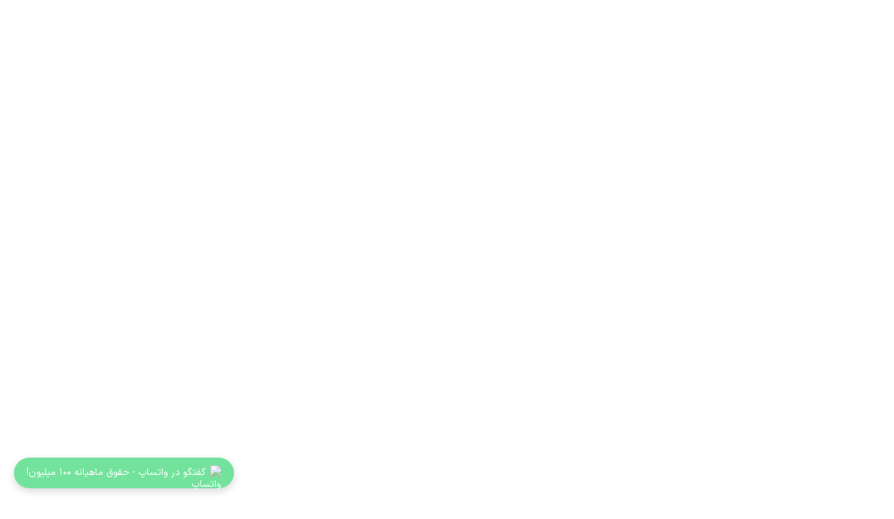

--- FILE ---
content_type: text/html; charset=UTF-8
request_url: https://arkainvestgroup.com/mag/healthcare-in-northern-cyprus/
body_size: 41007
content:
<!DOCTYPE html>
<html dir="rtl" lang="fa-IR" prefix="og: https://ogp.me/ns#" class="no-js">
<head><meta charset="UTF-8"><script>if(navigator.userAgent.match(/MSIE|Internet Explorer/i)||navigator.userAgent.match(/Trident\/7\..*?rv:11/i)){var href=document.location.href;if(!href.match(/[?&]nowprocket/)){if(href.indexOf("?")==-1){if(href.indexOf("#")==-1){document.location.href=href+"?nowprocket=1"}else{document.location.href=href.replace("#","?nowprocket=1#")}}else{if(href.indexOf("#")==-1){document.location.href=href+"&nowprocket=1"}else{document.location.href=href.replace("#","&nowprocket=1#")}}}}</script><script>(()=>{class RocketLazyLoadScripts{constructor(){this.v="2.0.3",this.userEvents=["keydown","keyup","mousedown","mouseup","mousemove","mouseover","mouseenter","mouseout","mouseleave","touchmove","touchstart","touchend","touchcancel","wheel","click","dblclick","input","visibilitychange"],this.attributeEvents=["onblur","onclick","oncontextmenu","ondblclick","onfocus","onmousedown","onmouseenter","onmouseleave","onmousemove","onmouseout","onmouseover","onmouseup","onmousewheel","onscroll","onsubmit"]}async t(){this.i(),this.o(),/iP(ad|hone)/.test(navigator.userAgent)&&this.h(),this.u(),this.l(this),this.m(),this.k(this),this.p(this),this._(),await Promise.all([this.R(),this.L()]),this.lastBreath=Date.now(),this.S(this),this.P(),this.D(),this.O(),this.M(),await this.C(this.delayedScripts.normal),await this.C(this.delayedScripts.defer),await this.C(this.delayedScripts.async),this.F("domReady"),await this.T(),await this.j(),await this.I(),this.F("windowLoad"),await this.A(),window.dispatchEvent(new Event("rocket-allScriptsLoaded")),this.everythingLoaded=!0,this.lastTouchEnd&&await new Promise((t=>setTimeout(t,500-Date.now()+this.lastTouchEnd))),this.H(),this.F("all"),this.U(),this.W()}i(){this.CSPIssue=sessionStorage.getItem("rocketCSPIssue"),document.addEventListener("securitypolicyviolation",(t=>{this.CSPIssue||"script-src-elem"!==t.violatedDirective||"data"!==t.blockedURI||(this.CSPIssue=!0,sessionStorage.setItem("rocketCSPIssue",!0))}),{isRocket:!0})}o(){window.addEventListener("pageshow",(t=>{this.persisted=t.persisted,this.realWindowLoadedFired=!0}),{isRocket:!0}),window.addEventListener("pagehide",(()=>{this.onFirstUserAction=null}),{isRocket:!0})}h(){let t;function e(e){t=e}window.addEventListener("touchstart",e,{isRocket:!0}),window.addEventListener("touchend",(function i(o){Math.abs(o.changedTouches[0].pageX-t.changedTouches[0].pageX)<10&&Math.abs(o.changedTouches[0].pageY-t.changedTouches[0].pageY)<10&&o.timeStamp-t.timeStamp<200&&(o.target.dispatchEvent(new PointerEvent("click",{target:o.target,bubbles:!0,cancelable:!0,detail:1})),event.preventDefault(),window.removeEventListener("touchstart",e,{isRocket:!0}),window.removeEventListener("touchend",i,{isRocket:!0}))}),{isRocket:!0})}q(t){this.userActionTriggered||("mousemove"!==t.type||this.firstMousemoveIgnored?"keyup"===t.type||"mouseover"===t.type||"mouseout"===t.type||(this.userActionTriggered=!0,this.onFirstUserAction&&this.onFirstUserAction()):this.firstMousemoveIgnored=!0),"click"===t.type&&t.preventDefault(),this.savedUserEvents.length>0&&(t.stopPropagation(),t.stopImmediatePropagation()),"touchstart"===this.lastEvent&&"touchend"===t.type&&(this.lastTouchEnd=Date.now()),"click"===t.type&&(this.lastTouchEnd=0),this.lastEvent=t.type,this.savedUserEvents.push(t)}u(){this.savedUserEvents=[],this.userEventHandler=this.q.bind(this),this.userEvents.forEach((t=>window.addEventListener(t,this.userEventHandler,{passive:!1,isRocket:!0})))}U(){this.userEvents.forEach((t=>window.removeEventListener(t,this.userEventHandler,{passive:!1,isRocket:!0}))),this.savedUserEvents.forEach((t=>{t.target.dispatchEvent(new window[t.constructor.name](t.type,t))}))}m(){this.eventsMutationObserver=new MutationObserver((t=>{const e="return false";for(const i of t){if("attributes"===i.type){const t=i.target.getAttribute(i.attributeName);t&&t!==e&&(i.target.setAttribute("data-rocket-"+i.attributeName,t),i.target["rocket"+i.attributeName]=new Function("event",t),i.target.setAttribute(i.attributeName,e))}"childList"===i.type&&i.addedNodes.forEach((t=>{if(t.nodeType===Node.ELEMENT_NODE)for(const i of t.attributes)this.attributeEvents.includes(i.name)&&i.value&&""!==i.value&&(t.setAttribute("data-rocket-"+i.name,i.value),t["rocket"+i.name]=new Function("event",i.value),t.setAttribute(i.name,e))}))}})),this.eventsMutationObserver.observe(document,{subtree:!0,childList:!0,attributeFilter:this.attributeEvents})}H(){this.eventsMutationObserver.disconnect(),this.attributeEvents.forEach((t=>{document.querySelectorAll("[data-rocket-"+t+"]").forEach((e=>{e.setAttribute(t,e.getAttribute("data-rocket-"+t)),e.removeAttribute("data-rocket-"+t)}))}))}k(t){Object.defineProperty(HTMLElement.prototype,"onclick",{get(){return this.rocketonclick||null},set(e){this.rocketonclick=e,this.setAttribute(t.everythingLoaded?"onclick":"data-rocket-onclick","this.rocketonclick(event)")}})}S(t){function e(e,i){let o=e[i];e[i]=null,Object.defineProperty(e,i,{get:()=>o,set(s){t.everythingLoaded?o=s:e["rocket"+i]=o=s}})}e(document,"onreadystatechange"),e(window,"onload"),e(window,"onpageshow");try{Object.defineProperty(document,"readyState",{get:()=>t.rocketReadyState,set(e){t.rocketReadyState=e},configurable:!0}),document.readyState="loading"}catch(t){console.log("WPRocket DJE readyState conflict, bypassing")}}l(t){this.originalAddEventListener=EventTarget.prototype.addEventListener,this.originalRemoveEventListener=EventTarget.prototype.removeEventListener,this.savedEventListeners=[],EventTarget.prototype.addEventListener=function(e,i,o){o&&o.isRocket||!t.B(e,this)&&!t.userEvents.includes(e)||t.B(e,this)&&!t.userActionTriggered||e.startsWith("rocket-")||t.everythingLoaded?t.originalAddEventListener.call(this,e,i,o):t.savedEventListeners.push({target:this,remove:!1,type:e,func:i,options:o})},EventTarget.prototype.removeEventListener=function(e,i,o){o&&o.isRocket||!t.B(e,this)&&!t.userEvents.includes(e)||t.B(e,this)&&!t.userActionTriggered||e.startsWith("rocket-")||t.everythingLoaded?t.originalRemoveEventListener.call(this,e,i,o):t.savedEventListeners.push({target:this,remove:!0,type:e,func:i,options:o})}}F(t){"all"===t&&(EventTarget.prototype.addEventListener=this.originalAddEventListener,EventTarget.prototype.removeEventListener=this.originalRemoveEventListener),this.savedEventListeners=this.savedEventListeners.filter((e=>{let i=e.type,o=e.target||window;return"domReady"===t&&"DOMContentLoaded"!==i&&"readystatechange"!==i||("windowLoad"===t&&"load"!==i&&"readystatechange"!==i&&"pageshow"!==i||(this.B(i,o)&&(i="rocket-"+i),e.remove?o.removeEventListener(i,e.func,e.options):o.addEventListener(i,e.func,e.options),!1))}))}p(t){let e;function i(e){return t.everythingLoaded?e:e.split(" ").map((t=>"load"===t||t.startsWith("load.")?"rocket-jquery-load":t)).join(" ")}function o(o){function s(e){const s=o.fn[e];o.fn[e]=o.fn.init.prototype[e]=function(){return this[0]===window&&t.userActionTriggered&&("string"==typeof arguments[0]||arguments[0]instanceof String?arguments[0]=i(arguments[0]):"object"==typeof arguments[0]&&Object.keys(arguments[0]).forEach((t=>{const e=arguments[0][t];delete arguments[0][t],arguments[0][i(t)]=e}))),s.apply(this,arguments),this}}if(o&&o.fn&&!t.allJQueries.includes(o)){const e={DOMContentLoaded:[],"rocket-DOMContentLoaded":[]};for(const t in e)document.addEventListener(t,(()=>{e[t].forEach((t=>t()))}),{isRocket:!0});o.fn.ready=o.fn.init.prototype.ready=function(i){function s(){parseInt(o.fn.jquery)>2?setTimeout((()=>i.bind(document)(o))):i.bind(document)(o)}return t.realDomReadyFired?!t.userActionTriggered||t.fauxDomReadyFired?s():e["rocket-DOMContentLoaded"].push(s):e.DOMContentLoaded.push(s),o([])},s("on"),s("one"),s("off"),t.allJQueries.push(o)}e=o}t.allJQueries=[],o(window.jQuery),Object.defineProperty(window,"jQuery",{get:()=>e,set(t){o(t)}})}P(){const t=new Map;document.write=document.writeln=function(e){const i=document.currentScript,o=document.createRange(),s=i.parentElement;let n=t.get(i);void 0===n&&(n=i.nextSibling,t.set(i,n));const c=document.createDocumentFragment();o.setStart(c,0),c.appendChild(o.createContextualFragment(e)),s.insertBefore(c,n)}}async R(){return new Promise((t=>{this.userActionTriggered?t():this.onFirstUserAction=t}))}async L(){return new Promise((t=>{document.addEventListener("DOMContentLoaded",(()=>{this.realDomReadyFired=!0,t()}),{isRocket:!0})}))}async I(){return this.realWindowLoadedFired?Promise.resolve():new Promise((t=>{window.addEventListener("load",t,{isRocket:!0})}))}M(){this.pendingScripts=[];this.scriptsMutationObserver=new MutationObserver((t=>{for(const e of t)e.addedNodes.forEach((t=>{"SCRIPT"!==t.tagName||t.noModule||t.isWPRocket||this.pendingScripts.push({script:t,promise:new Promise((e=>{const i=()=>{const i=this.pendingScripts.findIndex((e=>e.script===t));i>=0&&this.pendingScripts.splice(i,1),e()};t.addEventListener("load",i,{isRocket:!0}),t.addEventListener("error",i,{isRocket:!0}),setTimeout(i,1e3)}))})}))})),this.scriptsMutationObserver.observe(document,{childList:!0,subtree:!0})}async j(){await this.J(),this.pendingScripts.length?(await this.pendingScripts[0].promise,await this.j()):this.scriptsMutationObserver.disconnect()}D(){this.delayedScripts={normal:[],async:[],defer:[]},document.querySelectorAll("script[type$=rocketlazyloadscript]").forEach((t=>{t.hasAttribute("data-rocket-src")?t.hasAttribute("async")&&!1!==t.async?this.delayedScripts.async.push(t):t.hasAttribute("defer")&&!1!==t.defer||"module"===t.getAttribute("data-rocket-type")?this.delayedScripts.defer.push(t):this.delayedScripts.normal.push(t):this.delayedScripts.normal.push(t)}))}async _(){await this.L();let t=[];document.querySelectorAll("script[type$=rocketlazyloadscript][data-rocket-src]").forEach((e=>{let i=e.getAttribute("data-rocket-src");if(i&&!i.startsWith("data:")){i.startsWith("//")&&(i=location.protocol+i);try{const o=new URL(i).origin;o!==location.origin&&t.push({src:o,crossOrigin:e.crossOrigin||"module"===e.getAttribute("data-rocket-type")})}catch(t){}}})),t=[...new Map(t.map((t=>[JSON.stringify(t),t]))).values()],this.N(t,"preconnect")}async $(t){if(await this.G(),!0!==t.noModule||!("noModule"in HTMLScriptElement.prototype))return new Promise((e=>{let i;function o(){(i||t).setAttribute("data-rocket-status","executed"),e()}try{if(navigator.userAgent.includes("Firefox/")||""===navigator.vendor||this.CSPIssue)i=document.createElement("script"),[...t.attributes].forEach((t=>{let e=t.nodeName;"type"!==e&&("data-rocket-type"===e&&(e="type"),"data-rocket-src"===e&&(e="src"),i.setAttribute(e,t.nodeValue))})),t.text&&(i.text=t.text),t.nonce&&(i.nonce=t.nonce),i.hasAttribute("src")?(i.addEventListener("load",o,{isRocket:!0}),i.addEventListener("error",(()=>{i.setAttribute("data-rocket-status","failed-network"),e()}),{isRocket:!0}),setTimeout((()=>{i.isConnected||e()}),1)):(i.text=t.text,o()),i.isWPRocket=!0,t.parentNode.replaceChild(i,t);else{const i=t.getAttribute("data-rocket-type"),s=t.getAttribute("data-rocket-src");i?(t.type=i,t.removeAttribute("data-rocket-type")):t.removeAttribute("type"),t.addEventListener("load",o,{isRocket:!0}),t.addEventListener("error",(i=>{this.CSPIssue&&i.target.src.startsWith("data:")?(console.log("WPRocket: CSP fallback activated"),t.removeAttribute("src"),this.$(t).then(e)):(t.setAttribute("data-rocket-status","failed-network"),e())}),{isRocket:!0}),s?(t.fetchPriority="high",t.removeAttribute("data-rocket-src"),t.src=s):t.src="data:text/javascript;base64,"+window.btoa(unescape(encodeURIComponent(t.text)))}}catch(i){t.setAttribute("data-rocket-status","failed-transform"),e()}}));t.setAttribute("data-rocket-status","skipped")}async C(t){const e=t.shift();return e?(e.isConnected&&await this.$(e),this.C(t)):Promise.resolve()}O(){this.N([...this.delayedScripts.normal,...this.delayedScripts.defer,...this.delayedScripts.async],"preload")}N(t,e){this.trash=this.trash||[];let i=!0;var o=document.createDocumentFragment();t.forEach((t=>{const s=t.getAttribute&&t.getAttribute("data-rocket-src")||t.src;if(s&&!s.startsWith("data:")){const n=document.createElement("link");n.href=s,n.rel=e,"preconnect"!==e&&(n.as="script",n.fetchPriority=i?"high":"low"),t.getAttribute&&"module"===t.getAttribute("data-rocket-type")&&(n.crossOrigin=!0),t.crossOrigin&&(n.crossOrigin=t.crossOrigin),t.integrity&&(n.integrity=t.integrity),t.nonce&&(n.nonce=t.nonce),o.appendChild(n),this.trash.push(n),i=!1}})),document.head.appendChild(o)}W(){this.trash.forEach((t=>t.remove()))}async T(){try{document.readyState="interactive"}catch(t){}this.fauxDomReadyFired=!0;try{await this.G(),document.dispatchEvent(new Event("rocket-readystatechange")),await this.G(),document.rocketonreadystatechange&&document.rocketonreadystatechange(),await this.G(),document.dispatchEvent(new Event("rocket-DOMContentLoaded")),await this.G(),window.dispatchEvent(new Event("rocket-DOMContentLoaded"))}catch(t){console.error(t)}}async A(){try{document.readyState="complete"}catch(t){}try{await this.G(),document.dispatchEvent(new Event("rocket-readystatechange")),await this.G(),document.rocketonreadystatechange&&document.rocketonreadystatechange(),await this.G(),window.dispatchEvent(new Event("rocket-load")),await this.G(),window.rocketonload&&window.rocketonload(),await this.G(),this.allJQueries.forEach((t=>t(window).trigger("rocket-jquery-load"))),await this.G();const t=new Event("rocket-pageshow");t.persisted=this.persisted,window.dispatchEvent(t),await this.G(),window.rocketonpageshow&&window.rocketonpageshow({persisted:this.persisted})}catch(t){console.error(t)}}async G(){Date.now()-this.lastBreath>45&&(await this.J(),this.lastBreath=Date.now())}async J(){return document.hidden?new Promise((t=>setTimeout(t))):new Promise((t=>requestAnimationFrame(t)))}B(t,e){return e===document&&"readystatechange"===t||(e===document&&"DOMContentLoaded"===t||(e===window&&"DOMContentLoaded"===t||(e===window&&"load"===t||e===window&&"pageshow"===t)))}static run(){(new RocketLazyLoadScripts).t()}}RocketLazyLoadScripts.run()})();</script>
	
	<meta name="viewport" content="width=device-width, initial-scale=1, maximum-scale=1, user-scalable=0"/>
	<link rel="profile" href="//gmpg.org/xfn/11">
		<style>img:is([sizes="auto" i], [sizes^="auto," i]) { contain-intrinsic-size: 3000px 1500px }</style>
	<meta property="og:title" content="بهداشت و درمان در قبرس شمالی + بیمه درمانی" /><meta property="og:image" content="https://arkainvestgroup.com/wp-content/uploads/2023/11/healthcare-in-northern-cyprus-1-1.webp" />
<!-- بهینه‌سازی موتور جستجو توسط Rank Math - https://rankmath.com/ -->
<title>بهداشت و درمان در قبرس شمالی + بیمه درمانی - شرکت سرمایه گذاری آرکا قبرس شمالی</title><link rel="stylesheet" href="https://arkainvestgroup.com/wp-content/cache/fonts/1/google-fonts/css/9/6/9/0b78e659c4fd465717ed0943d6920.css" data-wpr-hosted-gf-parameters="family=Nunito%3A300%2C400%2C600%2C700%2C800%2C900&subset=latin%2Clatin-ext&display=swap"/>
<meta name="description" content="یکی از دلایلی که افراد به قبرس شمالی مهاجرت می‌کنند برخورداری از سیستم بهداشت و درمان عالی و ارائه آن به شهروندان و اتباع خارجی است"/>
<meta name="robots" content="index, follow, max-snippet:-1, max-video-preview:-1, max-image-preview:large"/>
<link rel="canonical" href="https://arkainvestgroup.com/mag/healthcare-in-northern-cyprus/" />
<meta property="og:locale" content="fa_IR" />
<meta property="og:type" content="article" />
<meta property="og:title" content="بهداشت و درمان در قبرس شمالی + بیمه درمانی - شرکت سرمایه گذاری آرکا قبرس شمالی" />
<meta property="og:description" content="یکی از دلایلی که افراد به قبرس شمالی مهاجرت می‌کنند برخورداری از سیستم بهداشت و درمان عالی و ارائه آن به شهروندان و اتباع خارجی است" />
<meta property="og:url" content="https://arkainvestgroup.com/mag/healthcare-in-northern-cyprus/" />
<meta property="og:site_name" content="شرکت سرمایه گذاری آرکا قبرس شمالی" />
<meta property="article:section" content="مهاجرت به قبرس شمالی" />
<meta property="og:image" content="https://arkainvestgroup.com/wp-content/uploads/2023/11/healthcare-in-northern-cyprus-1-1.webp" />
<meta property="og:image:secure_url" content="https://arkainvestgroup.com/wp-content/uploads/2023/11/healthcare-in-northern-cyprus-1-1.webp" />
<meta property="og:image:width" content="837" />
<meta property="og:image:height" content="479" />
<meta property="og:image:alt" content="بهداشت و درمان در قبرس شمالی + بیمه درمانی" />
<meta property="og:image:type" content="image/webp" />
<meta property="article:published_time" content="2023-11-29T06:53:06+00:00" />
<meta name="twitter:card" content="summary_large_image" />
<meta name="twitter:title" content="بهداشت و درمان در قبرس شمالی + بیمه درمانی - شرکت سرمایه گذاری آرکا قبرس شمالی" />
<meta name="twitter:description" content="یکی از دلایلی که افراد به قبرس شمالی مهاجرت می‌کنند برخورداری از سیستم بهداشت و درمان عالی و ارائه آن به شهروندان و اتباع خارجی است" />
<meta name="twitter:image" content="https://arkainvestgroup.com/wp-content/uploads/2023/11/healthcare-in-northern-cyprus-1-1.webp" />
<meta name="twitter:label1" content="نویسنده" />
<meta name="twitter:data1" content="سیدسینا بزرگی" />
<meta name="twitter:label2" content="زمان خواندن" />
<meta name="twitter:data2" content="3 دقیقه" />
<script type="application/ld+json" class="rank-math-schema">{"@context":"https://schema.org","@graph":[{"@type":"Organization","@id":"https://arkainvestgroup.com/#organization","name":"\u0634\u0631\u06a9\u062a \u0633\u0631\u0645\u0627\u06cc\u0647 \u06af\u0630\u0627\u0631\u06cc \u0622\u0631\u06a9\u0627 \u0642\u0628\u0631\u0633 \u0634\u0645\u0627\u0644\u06cc","url":"https://arkainvestgroup.com"},{"@type":"WebSite","@id":"https://arkainvestgroup.com/#website","url":"https://arkainvestgroup.com","name":"\u0634\u0631\u06a9\u062a \u0633\u0631\u0645\u0627\u06cc\u0647 \u06af\u0630\u0627\u0631\u06cc \u0622\u0631\u06a9\u0627 \u0642\u0628\u0631\u0633 \u0634\u0645\u0627\u0644\u06cc","publisher":{"@id":"https://arkainvestgroup.com/#organization"},"inLanguage":"fa-IR"},{"@type":"ImageObject","@id":"https://arkainvestgroup.com/wp-content/uploads/2023/11/healthcare-in-northern-cyprus-1-1.webp","url":"https://arkainvestgroup.com/wp-content/uploads/2023/11/healthcare-in-northern-cyprus-1-1.webp","width":"837","height":"479","caption":"\u0628\u0647\u062f\u0627\u0634\u062a \u0648 \u062f\u0631\u0645\u0627\u0646 \u062f\u0631 \u0642\u0628\u0631\u0633 \u0634\u0645\u0627\u0644\u06cc + \u0628\u06cc\u0645\u0647 \u062f\u0631\u0645\u0627\u0646\u06cc","inLanguage":"fa-IR"},{"@type":"WebPage","@id":"https://arkainvestgroup.com/mag/healthcare-in-northern-cyprus/#webpage","url":"https://arkainvestgroup.com/mag/healthcare-in-northern-cyprus/","name":"\u0628\u0647\u062f\u0627\u0634\u062a \u0648 \u062f\u0631\u0645\u0627\u0646 \u062f\u0631 \u0642\u0628\u0631\u0633 \u0634\u0645\u0627\u0644\u06cc + \u0628\u06cc\u0645\u0647 \u062f\u0631\u0645\u0627\u0646\u06cc - \u0634\u0631\u06a9\u062a \u0633\u0631\u0645\u0627\u06cc\u0647 \u06af\u0630\u0627\u0631\u06cc \u0622\u0631\u06a9\u0627 \u0642\u0628\u0631\u0633 \u0634\u0645\u0627\u0644\u06cc","datePublished":"2023-11-29T10:23:06+03:30","dateModified":"2023-11-29T10:23:06+03:30","isPartOf":{"@id":"https://arkainvestgroup.com/#website"},"primaryImageOfPage":{"@id":"https://arkainvestgroup.com/wp-content/uploads/2023/11/healthcare-in-northern-cyprus-1-1.webp"},"inLanguage":"fa-IR"},{"@type":"Person","@id":"https://arkainvestgroup.com/author/sina/","name":"\u0633\u06cc\u062f\u0633\u06cc\u0646\u0627 \u0628\u0632\u0631\u06af\u06cc","url":"https://arkainvestgroup.com/author/sina/","image":{"@type":"ImageObject","@id":"https://secure.gravatar.com/avatar/bebd3db2520749b49a2666faecfc9922?s=96&amp;d=mm&amp;r=g","url":"https://secure.gravatar.com/avatar/bebd3db2520749b49a2666faecfc9922?s=96&amp;d=mm&amp;r=g","caption":"\u0633\u06cc\u062f\u0633\u06cc\u0646\u0627 \u0628\u0632\u0631\u06af\u06cc","inLanguage":"fa-IR"},"worksFor":{"@id":"https://arkainvestgroup.com/#organization"}},{"@type":"BlogPosting","headline":"\u0628\u0647\u062f\u0627\u0634\u062a \u0648 \u062f\u0631\u0645\u0627\u0646 \u062f\u0631 \u0642\u0628\u0631\u0633 \u0634\u0645\u0627\u0644\u06cc + \u0628\u06cc\u0645\u0647 \u062f\u0631\u0645\u0627\u0646\u06cc - \u0634\u0631\u06a9\u062a \u0633\u0631\u0645\u0627\u06cc\u0647 \u06af\u0630\u0627\u0631\u06cc \u0622\u0631\u06a9\u0627 \u0642\u0628\u0631\u0633 \u0634\u0645\u0627\u0644\u06cc","keywords":"\u0628\u0647\u062f\u0627\u0634\u062a \u0648 \u062f\u0631\u0645\u0627\u0646 \u062f\u0631 \u0642\u0628\u0631\u0633 \u0634\u0645\u0627\u0644\u06cc","datePublished":"2023-11-29T10:23:06+03:30","dateModified":"2023-11-29T10:23:06+03:30","articleSection":"\u0645\u0647\u0627\u062c\u0631\u062a \u0628\u0647 \u0642\u0628\u0631\u0633 \u0634\u0645\u0627\u0644\u06cc","author":{"@id":"https://arkainvestgroup.com/author/sina/","name":"\u0633\u06cc\u062f\u0633\u06cc\u0646\u0627 \u0628\u0632\u0631\u06af\u06cc"},"publisher":{"@id":"https://arkainvestgroup.com/#organization"},"description":"\u06cc\u06a9\u06cc \u0627\u0632 \u062f\u0644\u0627\u06cc\u0644\u06cc \u06a9\u0647 \u0627\u0641\u0631\u0627\u062f \u0628\u0647 \u0642\u0628\u0631\u0633 \u0634\u0645\u0627\u0644\u06cc \u0645\u0647\u0627\u062c\u0631\u062a \u0645\u06cc\u200c\u06a9\u0646\u0646\u062f \u0628\u0631\u062e\u0648\u0631\u062f\u0627\u0631\u06cc \u0627\u0632 \u0633\u06cc\u0633\u062a\u0645 \u0628\u0647\u062f\u0627\u0634\u062a \u0648 \u062f\u0631\u0645\u0627\u0646 \u0639\u0627\u0644\u06cc \u0648 \u0627\u0631\u0627\u0626\u0647 \u0622\u0646 \u0628\u0647 \u0634\u0647\u0631\u0648\u0646\u062f\u0627\u0646 \u0648 \u0627\u062a\u0628\u0627\u0639 \u062e\u0627\u0631\u062c\u06cc \u0627\u0633\u062a","name":"\u0628\u0647\u062f\u0627\u0634\u062a \u0648 \u062f\u0631\u0645\u0627\u0646 \u062f\u0631 \u0642\u0628\u0631\u0633 \u0634\u0645\u0627\u0644\u06cc + \u0628\u06cc\u0645\u0647 \u062f\u0631\u0645\u0627\u0646\u06cc - \u0634\u0631\u06a9\u062a \u0633\u0631\u0645\u0627\u06cc\u0647 \u06af\u0630\u0627\u0631\u06cc \u0622\u0631\u06a9\u0627 \u0642\u0628\u0631\u0633 \u0634\u0645\u0627\u0644\u06cc","@id":"https://arkainvestgroup.com/mag/healthcare-in-northern-cyprus/#richSnippet","isPartOf":{"@id":"https://arkainvestgroup.com/mag/healthcare-in-northern-cyprus/#webpage"},"image":{"@id":"https://arkainvestgroup.com/wp-content/uploads/2023/11/healthcare-in-northern-cyprus-1-1.webp"},"inLanguage":"fa-IR","mainEntityOfPage":{"@id":"https://arkainvestgroup.com/mag/healthcare-in-northern-cyprus/#webpage"}}]}</script>
<!-- /افزونه سئو ورپرس Rank Math -->



<link rel="alternate" type="application/rss+xml" title="شرکت سرمایه گذاری آرکا قبرس شمالی &raquo; خوراک" href="https://arkainvestgroup.com/feed/" />
<link rel="alternate" type="application/rss+xml" title="شرکت سرمایه گذاری آرکا قبرس شمالی &raquo; خوراک دیدگاه‌ها" href="https://arkainvestgroup.com/comments/feed/" />
<link rel="alternate" type="application/rss+xml" title="شرکت سرمایه گذاری آرکا قبرس شمالی &raquo; بهداشت و درمان در قبرس شمالی + بیمه درمانی خوراک دیدگاه‌ها" href="https://arkainvestgroup.com/mag/healthcare-in-northern-cyprus/feed/" />
<script type="rocketlazyloadscript" data-rocket-type="text/javascript">
/* <![CDATA[ */
window._wpemojiSettings = {"baseUrl":"https:\/\/s.w.org\/images\/core\/emoji\/15.0.3\/72x72\/","ext":".png","svgUrl":"https:\/\/s.w.org\/images\/core\/emoji\/15.0.3\/svg\/","svgExt":".svg","source":{"concatemoji":"https:\/\/arkainvestgroup.com\/wp-includes\/js\/wp-emoji-release.min.js?ver=6.7.4"}};
/*! This file is auto-generated */
!function(i,n){var o,s,e;function c(e){try{var t={supportTests:e,timestamp:(new Date).valueOf()};sessionStorage.setItem(o,JSON.stringify(t))}catch(e){}}function p(e,t,n){e.clearRect(0,0,e.canvas.width,e.canvas.height),e.fillText(t,0,0);var t=new Uint32Array(e.getImageData(0,0,e.canvas.width,e.canvas.height).data),r=(e.clearRect(0,0,e.canvas.width,e.canvas.height),e.fillText(n,0,0),new Uint32Array(e.getImageData(0,0,e.canvas.width,e.canvas.height).data));return t.every(function(e,t){return e===r[t]})}function u(e,t,n){switch(t){case"flag":return n(e,"\ud83c\udff3\ufe0f\u200d\u26a7\ufe0f","\ud83c\udff3\ufe0f\u200b\u26a7\ufe0f")?!1:!n(e,"\ud83c\uddfa\ud83c\uddf3","\ud83c\uddfa\u200b\ud83c\uddf3")&&!n(e,"\ud83c\udff4\udb40\udc67\udb40\udc62\udb40\udc65\udb40\udc6e\udb40\udc67\udb40\udc7f","\ud83c\udff4\u200b\udb40\udc67\u200b\udb40\udc62\u200b\udb40\udc65\u200b\udb40\udc6e\u200b\udb40\udc67\u200b\udb40\udc7f");case"emoji":return!n(e,"\ud83d\udc26\u200d\u2b1b","\ud83d\udc26\u200b\u2b1b")}return!1}function f(e,t,n){var r="undefined"!=typeof WorkerGlobalScope&&self instanceof WorkerGlobalScope?new OffscreenCanvas(300,150):i.createElement("canvas"),a=r.getContext("2d",{willReadFrequently:!0}),o=(a.textBaseline="top",a.font="600 32px Arial",{});return e.forEach(function(e){o[e]=t(a,e,n)}),o}function t(e){var t=i.createElement("script");t.src=e,t.defer=!0,i.head.appendChild(t)}"undefined"!=typeof Promise&&(o="wpEmojiSettingsSupports",s=["flag","emoji"],n.supports={everything:!0,everythingExceptFlag:!0},e=new Promise(function(e){i.addEventListener("DOMContentLoaded",e,{once:!0})}),new Promise(function(t){var n=function(){try{var e=JSON.parse(sessionStorage.getItem(o));if("object"==typeof e&&"number"==typeof e.timestamp&&(new Date).valueOf()<e.timestamp+604800&&"object"==typeof e.supportTests)return e.supportTests}catch(e){}return null}();if(!n){if("undefined"!=typeof Worker&&"undefined"!=typeof OffscreenCanvas&&"undefined"!=typeof URL&&URL.createObjectURL&&"undefined"!=typeof Blob)try{var e="postMessage("+f.toString()+"("+[JSON.stringify(s),u.toString(),p.toString()].join(",")+"));",r=new Blob([e],{type:"text/javascript"}),a=new Worker(URL.createObjectURL(r),{name:"wpTestEmojiSupports"});return void(a.onmessage=function(e){c(n=e.data),a.terminate(),t(n)})}catch(e){}c(n=f(s,u,p))}t(n)}).then(function(e){for(var t in e)n.supports[t]=e[t],n.supports.everything=n.supports.everything&&n.supports[t],"flag"!==t&&(n.supports.everythingExceptFlag=n.supports.everythingExceptFlag&&n.supports[t]);n.supports.everythingExceptFlag=n.supports.everythingExceptFlag&&!n.supports.flag,n.DOMReady=!1,n.readyCallback=function(){n.DOMReady=!0}}).then(function(){return e}).then(function(){var e;n.supports.everything||(n.readyCallback(),(e=n.source||{}).concatemoji?t(e.concatemoji):e.wpemoji&&e.twemoji&&(t(e.twemoji),t(e.wpemoji)))}))}((window,document),window._wpemojiSettings);
/* ]]> */
</script>
<style id='wp-emoji-styles-inline-css' type='text/css'>

	img.wp-smiley, img.emoji {
		display: inline !important;
		border: none !important;
		box-shadow: none !important;
		height: 1em !important;
		width: 1em !important;
		margin: 0 0.07em !important;
		vertical-align: -0.1em !important;
		background: none !important;
		padding: 0 !important;
	}
</style>
<link rel='stylesheet' id='wp-block-library-rtl-css' href='https://arkainvestgroup.com/wp-includes/css/dist/block-library/style-rtl.min.css?ver=6.7.4' type='text/css' media='all' />
<style id='wp-block-library-theme-inline-css' type='text/css'>
.wp-block-audio :where(figcaption){color:#555;font-size:13px;text-align:center}.is-dark-theme .wp-block-audio :where(figcaption){color:#ffffffa6}.wp-block-audio{margin:0 0 1em}.wp-block-code{border:1px solid #ccc;border-radius:4px;font-family:Menlo,Consolas,monaco,monospace;padding:.8em 1em}.wp-block-embed :where(figcaption){color:#555;font-size:13px;text-align:center}.is-dark-theme .wp-block-embed :where(figcaption){color:#ffffffa6}.wp-block-embed{margin:0 0 1em}.blocks-gallery-caption{color:#555;font-size:13px;text-align:center}.is-dark-theme .blocks-gallery-caption{color:#ffffffa6}:root :where(.wp-block-image figcaption){color:#555;font-size:13px;text-align:center}.is-dark-theme :root :where(.wp-block-image figcaption){color:#ffffffa6}.wp-block-image{margin:0 0 1em}.wp-block-pullquote{border-bottom:4px solid;border-top:4px solid;color:currentColor;margin-bottom:1.75em}.wp-block-pullquote cite,.wp-block-pullquote footer,.wp-block-pullquote__citation{color:currentColor;font-size:.8125em;font-style:normal;text-transform:uppercase}.wp-block-quote{border-left:.25em solid;margin:0 0 1.75em;padding-left:1em}.wp-block-quote cite,.wp-block-quote footer{color:currentColor;font-size:.8125em;font-style:normal;position:relative}.wp-block-quote:where(.has-text-align-right){border-left:none;border-right:.25em solid;padding-left:0;padding-right:1em}.wp-block-quote:where(.has-text-align-center){border:none;padding-left:0}.wp-block-quote.is-large,.wp-block-quote.is-style-large,.wp-block-quote:where(.is-style-plain){border:none}.wp-block-search .wp-block-search__label{font-weight:700}.wp-block-search__button{border:1px solid #ccc;padding:.375em .625em}:where(.wp-block-group.has-background){padding:1.25em 2.375em}.wp-block-separator.has-css-opacity{opacity:.4}.wp-block-separator{border:none;border-bottom:2px solid;margin-left:auto;margin-right:auto}.wp-block-separator.has-alpha-channel-opacity{opacity:1}.wp-block-separator:not(.is-style-wide):not(.is-style-dots){width:100px}.wp-block-separator.has-background:not(.is-style-dots){border-bottom:none;height:1px}.wp-block-separator.has-background:not(.is-style-wide):not(.is-style-dots){height:2px}.wp-block-table{margin:0 0 1em}.wp-block-table td,.wp-block-table th{word-break:normal}.wp-block-table :where(figcaption){color:#555;font-size:13px;text-align:center}.is-dark-theme .wp-block-table :where(figcaption){color:#ffffffa6}.wp-block-video :where(figcaption){color:#555;font-size:13px;text-align:center}.is-dark-theme .wp-block-video :where(figcaption){color:#ffffffa6}.wp-block-video{margin:0 0 1em}:root :where(.wp-block-template-part.has-background){margin-bottom:0;margin-top:0;padding:1.25em 2.375em}
</style>
<link data-minify="1" rel='stylesheet' id='nta-css-popup-rtl-css' href='https://arkainvestgroup.com/wp-content/cache/min/1/wp-content/plugins/whatsapp-for-wordpress/assets/dist/css/style-rtl.css?ver=1748779741' type='text/css' media='all' />
<style id='classic-theme-styles-inline-css' type='text/css'>
/*! This file is auto-generated */
.wp-block-button__link{color:#fff;background-color:#32373c;border-radius:9999px;box-shadow:none;text-decoration:none;padding:calc(.667em + 2px) calc(1.333em + 2px);font-size:1.125em}.wp-block-file__button{background:#32373c;color:#fff;text-decoration:none}
</style>
<style id='global-styles-inline-css' type='text/css'>
:root{--wp--preset--aspect-ratio--square: 1;--wp--preset--aspect-ratio--4-3: 4/3;--wp--preset--aspect-ratio--3-4: 3/4;--wp--preset--aspect-ratio--3-2: 3/2;--wp--preset--aspect-ratio--2-3: 2/3;--wp--preset--aspect-ratio--16-9: 16/9;--wp--preset--aspect-ratio--9-16: 9/16;--wp--preset--color--black: #000000;--wp--preset--color--cyan-bluish-gray: #abb8c3;--wp--preset--color--white: #ffffff;--wp--preset--color--pale-pink: #f78da7;--wp--preset--color--vivid-red: #cf2e2e;--wp--preset--color--luminous-vivid-orange: #ff6900;--wp--preset--color--luminous-vivid-amber: #fcb900;--wp--preset--color--light-green-cyan: #7bdcb5;--wp--preset--color--vivid-green-cyan: #00d084;--wp--preset--color--pale-cyan-blue: #8ed1fc;--wp--preset--color--vivid-cyan-blue: #0693e3;--wp--preset--color--vivid-purple: #9b51e0;--wp--preset--gradient--vivid-cyan-blue-to-vivid-purple: linear-gradient(135deg,rgba(6,147,227,1) 0%,rgb(155,81,224) 100%);--wp--preset--gradient--light-green-cyan-to-vivid-green-cyan: linear-gradient(135deg,rgb(122,220,180) 0%,rgb(0,208,130) 100%);--wp--preset--gradient--luminous-vivid-amber-to-luminous-vivid-orange: linear-gradient(135deg,rgba(252,185,0,1) 0%,rgba(255,105,0,1) 100%);--wp--preset--gradient--luminous-vivid-orange-to-vivid-red: linear-gradient(135deg,rgba(255,105,0,1) 0%,rgb(207,46,46) 100%);--wp--preset--gradient--very-light-gray-to-cyan-bluish-gray: linear-gradient(135deg,rgb(238,238,238) 0%,rgb(169,184,195) 100%);--wp--preset--gradient--cool-to-warm-spectrum: linear-gradient(135deg,rgb(74,234,220) 0%,rgb(151,120,209) 20%,rgb(207,42,186) 40%,rgb(238,44,130) 60%,rgb(251,105,98) 80%,rgb(254,248,76) 100%);--wp--preset--gradient--blush-light-purple: linear-gradient(135deg,rgb(255,206,236) 0%,rgb(152,150,240) 100%);--wp--preset--gradient--blush-bordeaux: linear-gradient(135deg,rgb(254,205,165) 0%,rgb(254,45,45) 50%,rgb(107,0,62) 100%);--wp--preset--gradient--luminous-dusk: linear-gradient(135deg,rgb(255,203,112) 0%,rgb(199,81,192) 50%,rgb(65,88,208) 100%);--wp--preset--gradient--pale-ocean: linear-gradient(135deg,rgb(255,245,203) 0%,rgb(182,227,212) 50%,rgb(51,167,181) 100%);--wp--preset--gradient--electric-grass: linear-gradient(135deg,rgb(202,248,128) 0%,rgb(113,206,126) 100%);--wp--preset--gradient--midnight: linear-gradient(135deg,rgb(2,3,129) 0%,rgb(40,116,252) 100%);--wp--preset--font-size--small: 13px;--wp--preset--font-size--medium: 20px;--wp--preset--font-size--large: 36px;--wp--preset--font-size--x-large: 42px;--wp--preset--font-family--inter: "Inter", sans-serif;--wp--preset--font-family--cardo: Cardo;--wp--preset--spacing--20: 0.44rem;--wp--preset--spacing--30: 0.67rem;--wp--preset--spacing--40: 1rem;--wp--preset--spacing--50: 1.5rem;--wp--preset--spacing--60: 2.25rem;--wp--preset--spacing--70: 3.38rem;--wp--preset--spacing--80: 5.06rem;--wp--preset--shadow--natural: 6px 6px 9px rgba(0, 0, 0, 0.2);--wp--preset--shadow--deep: 12px 12px 50px rgba(0, 0, 0, 0.4);--wp--preset--shadow--sharp: 6px 6px 0px rgba(0, 0, 0, 0.2);--wp--preset--shadow--outlined: 6px 6px 0px -3px rgba(255, 255, 255, 1), 6px 6px rgba(0, 0, 0, 1);--wp--preset--shadow--crisp: 6px 6px 0px rgba(0, 0, 0, 1);}:where(.is-layout-flex){gap: 0.5em;}:where(.is-layout-grid){gap: 0.5em;}body .is-layout-flex{display: flex;}.is-layout-flex{flex-wrap: wrap;align-items: center;}.is-layout-flex > :is(*, div){margin: 0;}body .is-layout-grid{display: grid;}.is-layout-grid > :is(*, div){margin: 0;}:where(.wp-block-columns.is-layout-flex){gap: 2em;}:where(.wp-block-columns.is-layout-grid){gap: 2em;}:where(.wp-block-post-template.is-layout-flex){gap: 1.25em;}:where(.wp-block-post-template.is-layout-grid){gap: 1.25em;}.has-black-color{color: var(--wp--preset--color--black) !important;}.has-cyan-bluish-gray-color{color: var(--wp--preset--color--cyan-bluish-gray) !important;}.has-white-color{color: var(--wp--preset--color--white) !important;}.has-pale-pink-color{color: var(--wp--preset--color--pale-pink) !important;}.has-vivid-red-color{color: var(--wp--preset--color--vivid-red) !important;}.has-luminous-vivid-orange-color{color: var(--wp--preset--color--luminous-vivid-orange) !important;}.has-luminous-vivid-amber-color{color: var(--wp--preset--color--luminous-vivid-amber) !important;}.has-light-green-cyan-color{color: var(--wp--preset--color--light-green-cyan) !important;}.has-vivid-green-cyan-color{color: var(--wp--preset--color--vivid-green-cyan) !important;}.has-pale-cyan-blue-color{color: var(--wp--preset--color--pale-cyan-blue) !important;}.has-vivid-cyan-blue-color{color: var(--wp--preset--color--vivid-cyan-blue) !important;}.has-vivid-purple-color{color: var(--wp--preset--color--vivid-purple) !important;}.has-black-background-color{background-color: var(--wp--preset--color--black) !important;}.has-cyan-bluish-gray-background-color{background-color: var(--wp--preset--color--cyan-bluish-gray) !important;}.has-white-background-color{background-color: var(--wp--preset--color--white) !important;}.has-pale-pink-background-color{background-color: var(--wp--preset--color--pale-pink) !important;}.has-vivid-red-background-color{background-color: var(--wp--preset--color--vivid-red) !important;}.has-luminous-vivid-orange-background-color{background-color: var(--wp--preset--color--luminous-vivid-orange) !important;}.has-luminous-vivid-amber-background-color{background-color: var(--wp--preset--color--luminous-vivid-amber) !important;}.has-light-green-cyan-background-color{background-color: var(--wp--preset--color--light-green-cyan) !important;}.has-vivid-green-cyan-background-color{background-color: var(--wp--preset--color--vivid-green-cyan) !important;}.has-pale-cyan-blue-background-color{background-color: var(--wp--preset--color--pale-cyan-blue) !important;}.has-vivid-cyan-blue-background-color{background-color: var(--wp--preset--color--vivid-cyan-blue) !important;}.has-vivid-purple-background-color{background-color: var(--wp--preset--color--vivid-purple) !important;}.has-black-border-color{border-color: var(--wp--preset--color--black) !important;}.has-cyan-bluish-gray-border-color{border-color: var(--wp--preset--color--cyan-bluish-gray) !important;}.has-white-border-color{border-color: var(--wp--preset--color--white) !important;}.has-pale-pink-border-color{border-color: var(--wp--preset--color--pale-pink) !important;}.has-vivid-red-border-color{border-color: var(--wp--preset--color--vivid-red) !important;}.has-luminous-vivid-orange-border-color{border-color: var(--wp--preset--color--luminous-vivid-orange) !important;}.has-luminous-vivid-amber-border-color{border-color: var(--wp--preset--color--luminous-vivid-amber) !important;}.has-light-green-cyan-border-color{border-color: var(--wp--preset--color--light-green-cyan) !important;}.has-vivid-green-cyan-border-color{border-color: var(--wp--preset--color--vivid-green-cyan) !important;}.has-pale-cyan-blue-border-color{border-color: var(--wp--preset--color--pale-cyan-blue) !important;}.has-vivid-cyan-blue-border-color{border-color: var(--wp--preset--color--vivid-cyan-blue) !important;}.has-vivid-purple-border-color{border-color: var(--wp--preset--color--vivid-purple) !important;}.has-vivid-cyan-blue-to-vivid-purple-gradient-background{background: var(--wp--preset--gradient--vivid-cyan-blue-to-vivid-purple) !important;}.has-light-green-cyan-to-vivid-green-cyan-gradient-background{background: var(--wp--preset--gradient--light-green-cyan-to-vivid-green-cyan) !important;}.has-luminous-vivid-amber-to-luminous-vivid-orange-gradient-background{background: var(--wp--preset--gradient--luminous-vivid-amber-to-luminous-vivid-orange) !important;}.has-luminous-vivid-orange-to-vivid-red-gradient-background{background: var(--wp--preset--gradient--luminous-vivid-orange-to-vivid-red) !important;}.has-very-light-gray-to-cyan-bluish-gray-gradient-background{background: var(--wp--preset--gradient--very-light-gray-to-cyan-bluish-gray) !important;}.has-cool-to-warm-spectrum-gradient-background{background: var(--wp--preset--gradient--cool-to-warm-spectrum) !important;}.has-blush-light-purple-gradient-background{background: var(--wp--preset--gradient--blush-light-purple) !important;}.has-blush-bordeaux-gradient-background{background: var(--wp--preset--gradient--blush-bordeaux) !important;}.has-luminous-dusk-gradient-background{background: var(--wp--preset--gradient--luminous-dusk) !important;}.has-pale-ocean-gradient-background{background: var(--wp--preset--gradient--pale-ocean) !important;}.has-electric-grass-gradient-background{background: var(--wp--preset--gradient--electric-grass) !important;}.has-midnight-gradient-background{background: var(--wp--preset--gradient--midnight) !important;}.has-small-font-size{font-size: var(--wp--preset--font-size--small) !important;}.has-medium-font-size{font-size: var(--wp--preset--font-size--medium) !important;}.has-large-font-size{font-size: var(--wp--preset--font-size--large) !important;}.has-x-large-font-size{font-size: var(--wp--preset--font-size--x-large) !important;}
:where(.wp-block-post-template.is-layout-flex){gap: 1.25em;}:where(.wp-block-post-template.is-layout-grid){gap: 1.25em;}
:where(.wp-block-columns.is-layout-flex){gap: 2em;}:where(.wp-block-columns.is-layout-grid){gap: 2em;}
:root :where(.wp-block-pullquote){font-size: 1.5em;line-height: 1.6;}
</style>
<link data-minify="1" rel='stylesheet' id='woocommerce-layout-rtl-css' href='https://arkainvestgroup.com/wp-content/cache/min/1/wp-content/plugins/woocommerce/assets/css/woocommerce-layout-rtl.css?ver=1748779741' type='text/css' media='all' />
<link data-minify="1" rel='stylesheet' id='woocommerce-smallscreen-rtl-css' href='https://arkainvestgroup.com/wp-content/cache/min/1/wp-content/plugins/woocommerce/assets/css/woocommerce-smallscreen-rtl.css?ver=1748779741' type='text/css' media='only screen and (max-width: 768px)' />
<link data-minify="1" rel='stylesheet' id='woocommerce-general-rtl-css' href='https://arkainvestgroup.com/wp-content/cache/background-css/1/arkainvestgroup.com/wp-content/cache/min/1/wp-content/plugins/woocommerce/assets/css/woocommerce-rtl.css?ver=1748779741&wpr_t=1766939793' type='text/css' media='all' />
<style id='woocommerce-inline-inline-css' type='text/css'>
.woocommerce form .form-row .required { visibility: visible; }
</style>
<link data-minify="1" rel='stylesheet' id='magnific-css' href='https://arkainvestgroup.com/wp-content/cache/min/1/wp-content/plugins/wp-realestate/assets/js/magnific/magnific-popup.css?ver=1748779741' type='text/css' media='all' />
<link data-minify="1" rel='stylesheet' id='perfect-scrollbar-jquery-css' href='https://arkainvestgroup.com/wp-content/cache/min/1/wp-content/plugins/wp-private-message/assets/css/perfect-scrollbar.css?ver=1748779741' type='text/css' media='all' />
<link data-minify="1" rel='stylesheet' id='brands-styles-css' href='https://arkainvestgroup.com/wp-content/cache/min/1/wp-content/plugins/woocommerce/assets/css/brands.css?ver=1748779741' type='text/css' media='all' />
<link data-minify="1" rel='stylesheet' id='leaflet-css' href='https://arkainvestgroup.com/wp-content/cache/background-css/1/arkainvestgroup.com/wp-content/cache/min/1/wp-content/plugins/wp-realestate/assets/js/leaflet/leaflet.css?ver=1748779741&wpr_t=1766939793' type='text/css' media='all' />
<link data-minify="1" rel='stylesheet' id='homeo-woocommerce-css' href='https://arkainvestgroup.com/wp-content/cache/background-css/1/arkainvestgroup.com/wp-content/cache/min/1/wp-content/themes/homeo/css/woocommerce.css?ver=1748779741&wpr_t=1766939793' type='text/css' media='all' />

<link data-minify="1" rel='stylesheet' id='all-awesome-css' href='https://arkainvestgroup.com/wp-content/cache/min/1/wp-content/themes/homeo/css/all-awesome.css?ver=1748779741' type='text/css' media='all' />
<link data-minify="1" rel='stylesheet' id='flaticon-css' href='https://arkainvestgroup.com/wp-content/cache/min/1/wp-content/themes/homeo/css/flaticon.css?ver=1748779741' type='text/css' media='all' />
<link data-minify="1" rel='stylesheet' id='themify-icons-css' href='https://arkainvestgroup.com/wp-content/cache/min/1/wp-content/themes/homeo/css/themify-icons.css?ver=1748779741' type='text/css' media='all' />
<link data-minify="1" rel='stylesheet' id='animate-css' href='https://arkainvestgroup.com/wp-content/cache/min/1/wp-content/themes/homeo/css/animate.css?ver=1748779741' type='text/css' media='all' />
<link data-minify="1" rel='stylesheet' id='bootstrap-rtl-css' href='https://arkainvestgroup.com/wp-content/cache/min/1/wp-content/themes/homeo/css/bootstrap-rtl.css?ver=1748779741' type='text/css' media='all' />
<link data-minify="1" rel='stylesheet' id='slick-css' href='https://arkainvestgroup.com/wp-content/cache/min/1/wp-content/themes/homeo/css/slick.css?ver=1748779741' type='text/css' media='all' />
<link data-minify="1" rel='stylesheet' id='magnific-popup-css' href='https://arkainvestgroup.com/wp-content/cache/min/1/wp-content/themes/homeo/css/magnific-popup.css?ver=1748779741' type='text/css' media='all' />
<link data-minify="1" rel='stylesheet' id='perfect-scrollbar-css' href='https://arkainvestgroup.com/wp-content/cache/min/1/wp-content/themes/homeo/css/perfect-scrollbar.css?ver=1748779741' type='text/css' media='all' />
<link data-minify="1" rel='stylesheet' id='jquery-mmenu-css' href='https://arkainvestgroup.com/wp-content/cache/min/1/wp-content/themes/homeo/css/jquery.mmenu.css?ver=1748779741' type='text/css' media='all' />
<link data-minify="1" rel='stylesheet' id='homeo-template-css' href='https://arkainvestgroup.com/wp-content/cache/background-css/1/arkainvestgroup.com/wp-content/cache/min/1/wp-content/themes/homeo/css/template.css?ver=1748779741&wpr_t=1766939793' type='text/css' media='all' />
<style id='homeo-template-inline-css' type='text/css'>
/* Main Font */.btn,body{font-family:  'IRANSans_Fa', sans-serif !important;}/* Heading Font */h1, h2, h3, h4, h5, h6{font-family:  'IRANSans_Fa', sans-serif !important;}
</style>
<link data-minify="1" rel='stylesheet' id='homeo-style-css' href='https://arkainvestgroup.com/wp-content/cache/min/1/wp-content/themes/homeo/style.css?ver=1748779741' type='text/css' media='all' />
<link data-minify="1" rel='stylesheet' id='homeo-child-style-css' href='https://arkainvestgroup.com/wp-content/cache/min/1/wp-content/themes/homeo-child/style.css?ver=1748779741' type='text/css' media='all' />
<link data-minify="1" rel='stylesheet' id='bdt-uikit-css' href='https://arkainvestgroup.com/wp-content/cache/min/1/wp-content/plugins/bdthemes-element-pack/assets/css/bdt-uikit.rtl.css?ver=1748779741' type='text/css' media='all' />
<link data-minify="1" rel='stylesheet' id='ep-helper-css' href='https://arkainvestgroup.com/wp-content/cache/background-css/1/arkainvestgroup.com/wp-content/cache/min/1/wp-content/plugins/bdthemes-element-pack/assets/css/ep-helper.rtl.css?ver=1748779741&wpr_t=1766939793' type='text/css' media='all' />
<script type="rocketlazyloadscript" data-rocket-type="text/javascript" data-rocket-src="https://arkainvestgroup.com/wp-includes/js/jquery/jquery.min.js?ver=3.7.1" id="jquery-core-js"></script>
<script type="rocketlazyloadscript" data-rocket-type="text/javascript" data-rocket-src="https://arkainvestgroup.com/wp-includes/js/jquery/jquery-migrate.min.js?ver=3.4.1" id="jquery-migrate-js"></script>
<script type="rocketlazyloadscript" data-rocket-type="text/javascript" data-rocket-src="https://arkainvestgroup.com/wp-content/plugins/woocommerce/assets/js/js-cookie/js.cookie.min.js?ver=2.1.4-wc.9.6.3" id="js-cookie-js" defer="defer" data-wp-strategy="defer"></script>
<script type="text/javascript" id="wc-cart-fragments-js-extra">
/* <![CDATA[ */
var wc_cart_fragments_params = {"ajax_url":"\/wp-admin\/admin-ajax.php","wc_ajax_url":"\/?wc-ajax=%%endpoint%%","cart_hash_key":"wc_cart_hash_6519148925e2279a3443ba0f9e38c6db","fragment_name":"wc_fragments_6519148925e2279a3443ba0f9e38c6db","request_timeout":"5000"};
/* ]]> */
</script>
<script type="rocketlazyloadscript" data-rocket-type="text/javascript" data-rocket-src="https://arkainvestgroup.com/wp-content/plugins/woocommerce/assets/js/frontend/cart-fragments.min.js?ver=9.6.3" id="wc-cart-fragments-js" defer="defer" data-wp-strategy="defer"></script>
<script type="rocketlazyloadscript" data-rocket-type="text/javascript" data-rocket-src="https://arkainvestgroup.com/wp-content/plugins/woocommerce/assets/js/jquery-blockui/jquery.blockUI.min.js?ver=2.7.0-wc.9.6.3" id="jquery-blockui-js" defer="defer" data-wp-strategy="defer"></script>
<script type="text/javascript" id="wc-add-to-cart-js-extra">
/* <![CDATA[ */
var wc_add_to_cart_params = {"ajax_url":"\/wp-admin\/admin-ajax.php","wc_ajax_url":"\/?wc-ajax=%%endpoint%%","i18n_view_cart":"\u0645\u0634\u0627\u0647\u062f\u0647 \u0633\u0628\u062f \u062e\u0631\u06cc\u062f","cart_url":"https:\/\/arkainvestgroup.com\/cart\/","is_cart":"","cart_redirect_after_add":"no"};
/* ]]> */
</script>
<script type="rocketlazyloadscript" data-rocket-type="text/javascript" data-rocket-src="https://arkainvestgroup.com/wp-content/plugins/woocommerce/assets/js/frontend/add-to-cart.min.js?ver=9.6.3" id="wc-add-to-cart-js" defer="defer" data-wp-strategy="defer"></script>
<script type="text/javascript" id="woocommerce-js-extra">
/* <![CDATA[ */
var woocommerce_params = {"ajax_url":"\/wp-admin\/admin-ajax.php","wc_ajax_url":"\/?wc-ajax=%%endpoint%%"};
/* ]]> */
</script>
<script type="rocketlazyloadscript" data-rocket-type="text/javascript" data-rocket-src="https://arkainvestgroup.com/wp-content/plugins/woocommerce/assets/js/frontend/woocommerce.min.js?ver=9.6.3" id="woocommerce-js" defer="defer" data-wp-strategy="defer"></script>
<link rel="https://api.w.org/" href="https://arkainvestgroup.com/wp-json/" /><link rel="alternate" title="JSON" type="application/json" href="https://arkainvestgroup.com/wp-json/wp/v2/posts/2917" /><link rel="EditURI" type="application/rsd+xml" title="RSD" href="https://arkainvestgroup.com/xmlrpc.php?rsd" />
<link data-minify="1" rel="stylesheet" href="https://arkainvestgroup.com/wp-content/cache/min/1/wp-content/themes/homeo-child/rtl.css?ver=1748779741" type="text/css" media="screen" /><meta name="generator" content="WordPress 6.7.4" />
<link rel='shortlink' href='https://arkainvestgroup.com/?p=2917' />
<link rel="alternate" title="oEmbed (JSON)" type="application/json+oembed" href="https://arkainvestgroup.com/wp-json/oembed/1.0/embed?url=https%3A%2F%2Farkainvestgroup.com%2Fmag%2Fhealthcare-in-northern-cyprus%2F" />
<link rel="alternate" title="oEmbed (XML)" type="text/xml+oembed" href="https://arkainvestgroup.com/wp-json/oembed/1.0/embed?url=https%3A%2F%2Farkainvestgroup.com%2Fmag%2Fhealthcare-in-northern-cyprus%2F&#038;format=xml" />
<meta name="generator" content="Redux 4.4.17" /><link rel="pingback" href="https://arkainvestgroup.com/xmlrpc.php">	<noscript><style>.woocommerce-product-gallery{ opacity: 1 !important; }</style></noscript>
	<meta name="generator" content="Elementor 3.28.3; features: additional_custom_breakpoints, e_local_google_fonts; settings: css_print_method-external, google_font-enabled, font_display-auto">
<style type="text/css">.recentcomments a{display:inline !important;padding:0 !important;margin:0 !important;}</style>			<style>
				.e-con.e-parent:nth-of-type(n+4):not(.e-lazyloaded):not(.e-no-lazyload),
				.e-con.e-parent:nth-of-type(n+4):not(.e-lazyloaded):not(.e-no-lazyload) * {
					background-image: none !important;
				}
				@media screen and (max-height: 1024px) {
					.e-con.e-parent:nth-of-type(n+3):not(.e-lazyloaded):not(.e-no-lazyload),
					.e-con.e-parent:nth-of-type(n+3):not(.e-lazyloaded):not(.e-no-lazyload) * {
						background-image: none !important;
					}
				}
				@media screen and (max-height: 640px) {
					.e-con.e-parent:nth-of-type(n+2):not(.e-lazyloaded):not(.e-no-lazyload),
					.e-con.e-parent:nth-of-type(n+2):not(.e-lazyloaded):not(.e-no-lazyload) * {
						background-image: none !important;
					}
				}
			</style>
			<meta name="generator" content="Powered by Slider Revolution 6.7.23 - responsive, Mobile-Friendly Slider Plugin for WordPress with comfortable drag and drop interface." />
<style class='wp-fonts-local' type='text/css'>
@font-face{font-family:Inter;font-style:normal;font-weight:300 900;font-display:fallback;src:url('https://arkainvestgroup.com/wp-content/plugins/woocommerce/assets/fonts/Inter-VariableFont_slnt,wght.woff2') format('woff2');font-stretch:normal;}
@font-face{font-family:Cardo;font-style:normal;font-weight:400;font-display:fallback;src:url('https://arkainvestgroup.com/wp-content/plugins/woocommerce/assets/fonts/cardo_normal_400.woff2') format('woff2');}
</style>
<link rel="icon" href="https://arkainvestgroup.com/wp-content/uploads/2024/11/cropped-favicon-1-1-150x150.webp" sizes="32x32" />
<link rel="icon" href="https://arkainvestgroup.com/wp-content/uploads/2024/11/cropped-favicon-1-1-300x300.webp" sizes="192x192" />
<link rel="apple-touch-icon" href="https://arkainvestgroup.com/wp-content/uploads/2024/11/cropped-favicon-1-1-300x300.webp" />
<meta name="msapplication-TileImage" content="https://arkainvestgroup.com/wp-content/uploads/2024/11/cropped-favicon-1-1-300x300.webp" />
<script type="rocketlazyloadscript">function setREVStartSize(e){
			//window.requestAnimationFrame(function() {
				window.RSIW = window.RSIW===undefined ? window.innerWidth : window.RSIW;
				window.RSIH = window.RSIH===undefined ? window.innerHeight : window.RSIH;
				try {
					var pw = document.getElementById(e.c).parentNode.offsetWidth,
						newh;
					pw = pw===0 || isNaN(pw) || (e.l=="fullwidth" || e.layout=="fullwidth") ? window.RSIW : pw;
					e.tabw = e.tabw===undefined ? 0 : parseInt(e.tabw);
					e.thumbw = e.thumbw===undefined ? 0 : parseInt(e.thumbw);
					e.tabh = e.tabh===undefined ? 0 : parseInt(e.tabh);
					e.thumbh = e.thumbh===undefined ? 0 : parseInt(e.thumbh);
					e.tabhide = e.tabhide===undefined ? 0 : parseInt(e.tabhide);
					e.thumbhide = e.thumbhide===undefined ? 0 : parseInt(e.thumbhide);
					e.mh = e.mh===undefined || e.mh=="" || e.mh==="auto" ? 0 : parseInt(e.mh,0);
					if(e.layout==="fullscreen" || e.l==="fullscreen")
						newh = Math.max(e.mh,window.RSIH);
					else{
						e.gw = Array.isArray(e.gw) ? e.gw : [e.gw];
						for (var i in e.rl) if (e.gw[i]===undefined || e.gw[i]===0) e.gw[i] = e.gw[i-1];
						e.gh = e.el===undefined || e.el==="" || (Array.isArray(e.el) && e.el.length==0)? e.gh : e.el;
						e.gh = Array.isArray(e.gh) ? e.gh : [e.gh];
						for (var i in e.rl) if (e.gh[i]===undefined || e.gh[i]===0) e.gh[i] = e.gh[i-1];
											
						var nl = new Array(e.rl.length),
							ix = 0,
							sl;
						e.tabw = e.tabhide>=pw ? 0 : e.tabw;
						e.thumbw = e.thumbhide>=pw ? 0 : e.thumbw;
						e.tabh = e.tabhide>=pw ? 0 : e.tabh;
						e.thumbh = e.thumbhide>=pw ? 0 : e.thumbh;
						for (var i in e.rl) nl[i] = e.rl[i]<window.RSIW ? 0 : e.rl[i];
						sl = nl[0];
						for (var i in nl) if (sl>nl[i] && nl[i]>0) { sl = nl[i]; ix=i;}
						var m = pw>(e.gw[ix]+e.tabw+e.thumbw) ? 1 : (pw-(e.tabw+e.thumbw)) / (e.gw[ix]);
						newh =  (e.gh[ix] * m) + (e.tabh + e.thumbh);
					}
					var el = document.getElementById(e.c);
					if (el!==null && el) el.style.height = newh+"px";
					el = document.getElementById(e.c+"_wrapper");
					if (el!==null && el) {
						el.style.height = newh+"px";
						el.style.display = "block";
					}
				} catch(e){
					console.log("Failure at Presize of Slider:" + e)
				}
			//});
		  };</script>
<noscript><style id="rocket-lazyload-nojs-css">.rll-youtube-player, [data-lazy-src]{display:none !important;}</style></noscript><style id="wpr-lazyload-bg-container"></style><style id="wpr-lazyload-bg-exclusion"></style>
<noscript>
<style id="wpr-lazyload-bg-nostyle">.woocommerce .blockUI.blockOverlay::before{--wpr-bg-3f48e04c-a5c0-4967-a502-d5cbc8df176b: url('https://arkainvestgroup.com/wp-content/plugins/woocommerce/assets/images/icons/loader.svg');}.woocommerce .loader::before{--wpr-bg-959a0c59-b724-4ab1-b9d4-ffa3ea240c07: url('https://arkainvestgroup.com/wp-content/plugins/woocommerce/assets/images/icons/loader.svg');}#add_payment_method #payment div.payment_box .wc-credit-card-form-card-cvc.visa,#add_payment_method #payment div.payment_box .wc-credit-card-form-card-expiry.visa,#add_payment_method #payment div.payment_box .wc-credit-card-form-card-number.visa,.woocommerce-cart #payment div.payment_box .wc-credit-card-form-card-cvc.visa,.woocommerce-cart #payment div.payment_box .wc-credit-card-form-card-expiry.visa,.woocommerce-cart #payment div.payment_box .wc-credit-card-form-card-number.visa,.woocommerce-checkout #payment div.payment_box .wc-credit-card-form-card-cvc.visa,.woocommerce-checkout #payment div.payment_box .wc-credit-card-form-card-expiry.visa,.woocommerce-checkout #payment div.payment_box .wc-credit-card-form-card-number.visa{--wpr-bg-553984f3-0067-42d7-87df-8a37ff7f57d2: url('https://arkainvestgroup.com/wp-content/plugins/woocommerce/assets/images/icons/credit-cards/visa.svg');}#add_payment_method #payment div.payment_box .wc-credit-card-form-card-cvc.mastercard,#add_payment_method #payment div.payment_box .wc-credit-card-form-card-expiry.mastercard,#add_payment_method #payment div.payment_box .wc-credit-card-form-card-number.mastercard,.woocommerce-cart #payment div.payment_box .wc-credit-card-form-card-cvc.mastercard,.woocommerce-cart #payment div.payment_box .wc-credit-card-form-card-expiry.mastercard,.woocommerce-cart #payment div.payment_box .wc-credit-card-form-card-number.mastercard,.woocommerce-checkout #payment div.payment_box .wc-credit-card-form-card-cvc.mastercard,.woocommerce-checkout #payment div.payment_box .wc-credit-card-form-card-expiry.mastercard,.woocommerce-checkout #payment div.payment_box .wc-credit-card-form-card-number.mastercard{--wpr-bg-701ca5c4-e477-4e95-93f6-bf56970ee196: url('https://arkainvestgroup.com/wp-content/plugins/woocommerce/assets/images/icons/credit-cards/mastercard.svg');}#add_payment_method #payment div.payment_box .wc-credit-card-form-card-cvc.laser,#add_payment_method #payment div.payment_box .wc-credit-card-form-card-expiry.laser,#add_payment_method #payment div.payment_box .wc-credit-card-form-card-number.laser,.woocommerce-cart #payment div.payment_box .wc-credit-card-form-card-cvc.laser,.woocommerce-cart #payment div.payment_box .wc-credit-card-form-card-expiry.laser,.woocommerce-cart #payment div.payment_box .wc-credit-card-form-card-number.laser,.woocommerce-checkout #payment div.payment_box .wc-credit-card-form-card-cvc.laser,.woocommerce-checkout #payment div.payment_box .wc-credit-card-form-card-expiry.laser,.woocommerce-checkout #payment div.payment_box .wc-credit-card-form-card-number.laser{--wpr-bg-110d8291-b802-477b-b336-dae46957ce2b: url('https://arkainvestgroup.com/wp-content/plugins/woocommerce/assets/images/icons/credit-cards/laser.svg');}#add_payment_method #payment div.payment_box .wc-credit-card-form-card-cvc.dinersclub,#add_payment_method #payment div.payment_box .wc-credit-card-form-card-expiry.dinersclub,#add_payment_method #payment div.payment_box .wc-credit-card-form-card-number.dinersclub,.woocommerce-cart #payment div.payment_box .wc-credit-card-form-card-cvc.dinersclub,.woocommerce-cart #payment div.payment_box .wc-credit-card-form-card-expiry.dinersclub,.woocommerce-cart #payment div.payment_box .wc-credit-card-form-card-number.dinersclub,.woocommerce-checkout #payment div.payment_box .wc-credit-card-form-card-cvc.dinersclub,.woocommerce-checkout #payment div.payment_box .wc-credit-card-form-card-expiry.dinersclub,.woocommerce-checkout #payment div.payment_box .wc-credit-card-form-card-number.dinersclub{--wpr-bg-19b83ed8-b555-499d-aa91-261ca0df6bbd: url('https://arkainvestgroup.com/wp-content/plugins/woocommerce/assets/images/icons/credit-cards/diners.svg');}#add_payment_method #payment div.payment_box .wc-credit-card-form-card-cvc.maestro,#add_payment_method #payment div.payment_box .wc-credit-card-form-card-expiry.maestro,#add_payment_method #payment div.payment_box .wc-credit-card-form-card-number.maestro,.woocommerce-cart #payment div.payment_box .wc-credit-card-form-card-cvc.maestro,.woocommerce-cart #payment div.payment_box .wc-credit-card-form-card-expiry.maestro,.woocommerce-cart #payment div.payment_box .wc-credit-card-form-card-number.maestro,.woocommerce-checkout #payment div.payment_box .wc-credit-card-form-card-cvc.maestro,.woocommerce-checkout #payment div.payment_box .wc-credit-card-form-card-expiry.maestro,.woocommerce-checkout #payment div.payment_box .wc-credit-card-form-card-number.maestro{--wpr-bg-0b67fe95-d36e-4710-8e8c-4637aaa8dbcf: url('https://arkainvestgroup.com/wp-content/plugins/woocommerce/assets/images/icons/credit-cards/maestro.svg');}#add_payment_method #payment div.payment_box .wc-credit-card-form-card-cvc.jcb,#add_payment_method #payment div.payment_box .wc-credit-card-form-card-expiry.jcb,#add_payment_method #payment div.payment_box .wc-credit-card-form-card-number.jcb,.woocommerce-cart #payment div.payment_box .wc-credit-card-form-card-cvc.jcb,.woocommerce-cart #payment div.payment_box .wc-credit-card-form-card-expiry.jcb,.woocommerce-cart #payment div.payment_box .wc-credit-card-form-card-number.jcb,.woocommerce-checkout #payment div.payment_box .wc-credit-card-form-card-cvc.jcb,.woocommerce-checkout #payment div.payment_box .wc-credit-card-form-card-expiry.jcb,.woocommerce-checkout #payment div.payment_box .wc-credit-card-form-card-number.jcb{--wpr-bg-d51f6e0d-3290-4132-995e-f84ab436844f: url('https://arkainvestgroup.com/wp-content/plugins/woocommerce/assets/images/icons/credit-cards/jcb.svg');}#add_payment_method #payment div.payment_box .wc-credit-card-form-card-cvc.amex,#add_payment_method #payment div.payment_box .wc-credit-card-form-card-expiry.amex,#add_payment_method #payment div.payment_box .wc-credit-card-form-card-number.amex,.woocommerce-cart #payment div.payment_box .wc-credit-card-form-card-cvc.amex,.woocommerce-cart #payment div.payment_box .wc-credit-card-form-card-expiry.amex,.woocommerce-cart #payment div.payment_box .wc-credit-card-form-card-number.amex,.woocommerce-checkout #payment div.payment_box .wc-credit-card-form-card-cvc.amex,.woocommerce-checkout #payment div.payment_box .wc-credit-card-form-card-expiry.amex,.woocommerce-checkout #payment div.payment_box .wc-credit-card-form-card-number.amex{--wpr-bg-0c66bb5b-c2a1-4fbd-935b-c226f3b4ce36: url('https://arkainvestgroup.com/wp-content/plugins/woocommerce/assets/images/icons/credit-cards/amex.svg');}#add_payment_method #payment div.payment_box .wc-credit-card-form-card-cvc.discover,#add_payment_method #payment div.payment_box .wc-credit-card-form-card-expiry.discover,#add_payment_method #payment div.payment_box .wc-credit-card-form-card-number.discover,.woocommerce-cart #payment div.payment_box .wc-credit-card-form-card-cvc.discover,.woocommerce-cart #payment div.payment_box .wc-credit-card-form-card-expiry.discover,.woocommerce-cart #payment div.payment_box .wc-credit-card-form-card-number.discover,.woocommerce-checkout #payment div.payment_box .wc-credit-card-form-card-cvc.discover,.woocommerce-checkout #payment div.payment_box .wc-credit-card-form-card-expiry.discover,.woocommerce-checkout #payment div.payment_box .wc-credit-card-form-card-number.discover{--wpr-bg-c68d9628-5c29-4e30-9dff-76ccc1ede261: url('https://arkainvestgroup.com/wp-content/plugins/woocommerce/assets/images/icons/credit-cards/discover.svg');}.leaflet-control-layers-toggle{--wpr-bg-8cf2bfdf-f8c2-4eea-9b54-0bf9d7eae880: url('https://arkainvestgroup.com/wp-content/plugins/wp-realestate/assets/js/leaflet/images/layers.png');}.leaflet-retina .leaflet-control-layers-toggle{--wpr-bg-3c0e6f59-534e-4def-a54b-ee5ed96eca25: url('https://arkainvestgroup.com/wp-content/plugins/wp-realestate/assets/js/leaflet/images/layers-2x.png');}.leaflet-default-icon-path{--wpr-bg-1e1075ae-2e86-4d0a-901f-3691d0ef29e2: url('https://arkainvestgroup.com/wp-content/plugins/wp-realestate/assets/js/leaflet/images/marker-icon.png');}.viewmore-products-btn:before{--wpr-bg-5d81226c-91ec-4e33-8800-848b76786037: url('https://arkainvestgroup.com/wp-content/themes/homeo/images/loading-quick.gif');}.image-plus-1::before{--wpr-bg-e26da99c-bf17-4ef2-b87a-ec532188d870: url('https://arkainvestgroup.com/wp-content/themes/homeo/images/plus.png');}.image-plus-2::before{--wpr-bg-34bfe2b6-7585-4e92-8bd2-095f890cace0: url('https://arkainvestgroup.com/wp-content/themes/homeo/images/plus.png');}.accessoriesproducts-wrapper.loading:before{--wpr-bg-15d7aef7-8679-487d-9035-cc77021b3d1e: url('https://arkainvestgroup.com/wp-content/themes/homeo/images/loading-quick.gif');}.apus-filter select{--wpr-bg-255c52c6-86b7-4581-8c8e-b23d909f036f: url('https://arkainvestgroup.com/wp-content/themes/homeo/images/select.png');}.form-homeo-ppp select{--wpr-bg-217ec69f-87ea-4343-b0ef-e2926b8e5591: url('https://arkainvestgroup.com/wp-content/themes/homeo/images/select.png');}.apus-shop-products-wrapper.loading:before{--wpr-bg-def5fbec-a70d-4fae-abb8-3553cf0cc7c7: url('https://arkainvestgroup.com/wp-content/themes/homeo/images/loading-quick.gif');}.wcv-header-container{--wpr-bg-b4ed2e1b-5a39-45ad-bf78-d4f8edb15c59: url('https://arkainvestgroup.com/wp-content/themes/homeo/images/bg-vendor.jpg');}.widget.widget-products .tab-content .ajax-loading{--wpr-bg-2e6a36ba-fdbe-461e-871a-adf464979103: url('https://arkainvestgroup.com/wp-content/themes/homeo/images/loading-quick.gif');}.tab-content.loading:before{--wpr-bg-ea29ab08-ef84-4970-b563-91cc31a83902: url('https://arkainvestgroup.com/wp-content/themes/homeo/images/loading-quick.gif');}.tab-product-center .tab-content.loading:before{--wpr-bg-820496ab-1291-4f59-8f6e-d7c98c985a4a: url('https://arkainvestgroup.com/wp-content/themes/homeo/images/loading-quick.gif');}.viewmore-products-btn:before{--wpr-bg-a9eb5d3b-c14c-4cd5-bbf9-9c0b3f56356f: url('https://arkainvestgroup.com/wp-content/themes/homeo/images/loading-quick.gif');}.image-plus-1::before{--wpr-bg-ca667ed0-1866-46eb-9835-6b8c6d18f364: url('https://arkainvestgroup.com/wp-content/themes/homeo/images/plus.png');}.image-plus-2::before{--wpr-bg-61a5a433-68b4-4b22-9381-0c883029009b: url('https://arkainvestgroup.com/wp-content/themes/homeo/images/plus.png');}.owl-carousel .owl-video-play-icon{--wpr-bg-40764211-bd94-400d-8388-b0360376ba53: url('https://arkainvestgroup.com/wp-content/themes/homeo/css/owl.video.play.png');}.apus-search-form div.twitter-typeahead:before{--wpr-bg-8f5d1050-137e-415c-b347-6118f77e67e6: url('https://arkainvestgroup.com/wp-content/themes/homeo/images/loading-quick.gif');}.forgotpassword-form:before,.job-apply-email-form:before,.change-password-form:before,.delete-profile-form:before,.register-form:before,.login-form:before{--wpr-bg-40195952-c82f-4e19-b32e-c0f5ba94f639: url('https://arkainvestgroup.com/wp-content/themes/homeo/images/loading.gif');}.contact-form-wrapper .button:before{--wpr-bg-44869d27-2cb0-463d-b035-2d3cf1415c4f: url('https://arkainvestgroup.com/wp-content/themes/homeo/images/loading.gif');}.send-message-btn:before{--wpr-bg-f8dbd33d-7585-493d-a68d-44cad25b0337: url('https://arkainvestgroup.com/wp-content/themes/homeo/images/loading.gif');}form.form-search .twitter-typeahead:before{--wpr-bg-94675285-b042-4f88-80aa-f530c18d492c: url('https://arkainvestgroup.com/wp-content/themes/homeo/images/loading.gif');}.replies-content:before,.list-message-wrapper:before{--wpr-bg-c1a3e803-a293-413f-a1b9-f80a2ea268c6: url('https://arkainvestgroup.com/wp-content/themes/homeo/images/loading.gif');}.agency-add-agents-form:before{--wpr-bg-acd4c429-cfc4-47fd-b982-d37edba82406: url('https://arkainvestgroup.com/wp-content/themes/homeo/images/loading.gif');}.bdt-lazy-loading{--wpr-bg-13e3cc03-1eab-4d5f-b0bd-05e7bb0cc2b3: url('https://arkainvestgroup.com/wp-content/plugins/bdthemes-element-pack/assets/images/loading.svg');}rs-dotted.twoxtwo{--wpr-bg-9327645d-1df4-4b5b-bc6d-0cc1d1b1f36f: url('https://arkainvestgroup.com/wp-content/plugins/revslider/sr6/assets/assets/gridtile.png');}rs-dotted.twoxtwowhite{--wpr-bg-befada0d-b6c6-49a4-bcf6-d2c9d36946b6: url('https://arkainvestgroup.com/wp-content/plugins/revslider/sr6/assets/assets/gridtile_white.png');}rs-dotted.threexthree{--wpr-bg-0aa7d3ba-b6a0-49f4-8142-70b944ed43ab: url('https://arkainvestgroup.com/wp-content/plugins/revslider/sr6/assets/assets/gridtile_3x3.png');}rs-dotted.threexthreewhite{--wpr-bg-90d4e590-fdda-46e1-9af3-81c2ec99ab0f: url('https://arkainvestgroup.com/wp-content/plugins/revslider/sr6/assets/assets/gridtile_3x3_white.png');}.rs-layer.slidelink a div{--wpr-bg-311bc425-6b42-4d8e-a3d3-47ff13e6644b: url('https://arkainvestgroup.com/wp-content/plugins/revslider/sr6/assets/assets/coloredbg.png');}.rs-layer.slidelink a span{--wpr-bg-a3fcfaa2-7f0e-4686-a44a-19cc4e5504b1: url('https://arkainvestgroup.com/wp-content/plugins/revslider/sr6/assets/assets/coloredbg.png');}rs-loader.spinner0{--wpr-bg-203d3ac6-4282-4049-a96d-58f38000cc13: url('https://arkainvestgroup.com/wp-content/plugins/revslider/sr6/assets/assets/loader.gif');}rs-loader.spinner5{--wpr-bg-d188a99a-f62e-425b-a347-27a73d36e83d: url('https://arkainvestgroup.com/wp-content/plugins/revslider/sr6/assets/assets/loader.gif');}</style>
</noscript>
<script type="application/javascript">const rocket_pairs = [{"selector":".woocommerce .blockUI.blockOverlay","style":".woocommerce .blockUI.blockOverlay::before{--wpr-bg-3f48e04c-a5c0-4967-a502-d5cbc8df176b: url('https:\/\/arkainvestgroup.com\/wp-content\/plugins\/woocommerce\/assets\/images\/icons\/loader.svg');}","hash":"3f48e04c-a5c0-4967-a502-d5cbc8df176b","url":"https:\/\/arkainvestgroup.com\/wp-content\/plugins\/woocommerce\/assets\/images\/icons\/loader.svg"},{"selector":".woocommerce .loader","style":".woocommerce .loader::before{--wpr-bg-959a0c59-b724-4ab1-b9d4-ffa3ea240c07: url('https:\/\/arkainvestgroup.com\/wp-content\/plugins\/woocommerce\/assets\/images\/icons\/loader.svg');}","hash":"959a0c59-b724-4ab1-b9d4-ffa3ea240c07","url":"https:\/\/arkainvestgroup.com\/wp-content\/plugins\/woocommerce\/assets\/images\/icons\/loader.svg"},{"selector":"#add_payment_method #payment div.payment_box .wc-credit-card-form-card-cvc.visa,#add_payment_method #payment div.payment_box .wc-credit-card-form-card-expiry.visa,#add_payment_method #payment div.payment_box .wc-credit-card-form-card-number.visa,.woocommerce-cart #payment div.payment_box .wc-credit-card-form-card-cvc.visa,.woocommerce-cart #payment div.payment_box .wc-credit-card-form-card-expiry.visa,.woocommerce-cart #payment div.payment_box .wc-credit-card-form-card-number.visa,.woocommerce-checkout #payment div.payment_box .wc-credit-card-form-card-cvc.visa,.woocommerce-checkout #payment div.payment_box .wc-credit-card-form-card-expiry.visa,.woocommerce-checkout #payment div.payment_box .wc-credit-card-form-card-number.visa","style":"#add_payment_method #payment div.payment_box .wc-credit-card-form-card-cvc.visa,#add_payment_method #payment div.payment_box .wc-credit-card-form-card-expiry.visa,#add_payment_method #payment div.payment_box .wc-credit-card-form-card-number.visa,.woocommerce-cart #payment div.payment_box .wc-credit-card-form-card-cvc.visa,.woocommerce-cart #payment div.payment_box .wc-credit-card-form-card-expiry.visa,.woocommerce-cart #payment div.payment_box .wc-credit-card-form-card-number.visa,.woocommerce-checkout #payment div.payment_box .wc-credit-card-form-card-cvc.visa,.woocommerce-checkout #payment div.payment_box .wc-credit-card-form-card-expiry.visa,.woocommerce-checkout #payment div.payment_box .wc-credit-card-form-card-number.visa{--wpr-bg-553984f3-0067-42d7-87df-8a37ff7f57d2: url('https:\/\/arkainvestgroup.com\/wp-content\/plugins\/woocommerce\/assets\/images\/icons\/credit-cards\/visa.svg');}","hash":"553984f3-0067-42d7-87df-8a37ff7f57d2","url":"https:\/\/arkainvestgroup.com\/wp-content\/plugins\/woocommerce\/assets\/images\/icons\/credit-cards\/visa.svg"},{"selector":"#add_payment_method #payment div.payment_box .wc-credit-card-form-card-cvc.mastercard,#add_payment_method #payment div.payment_box .wc-credit-card-form-card-expiry.mastercard,#add_payment_method #payment div.payment_box .wc-credit-card-form-card-number.mastercard,.woocommerce-cart #payment div.payment_box .wc-credit-card-form-card-cvc.mastercard,.woocommerce-cart #payment div.payment_box .wc-credit-card-form-card-expiry.mastercard,.woocommerce-cart #payment div.payment_box .wc-credit-card-form-card-number.mastercard,.woocommerce-checkout #payment div.payment_box .wc-credit-card-form-card-cvc.mastercard,.woocommerce-checkout #payment div.payment_box .wc-credit-card-form-card-expiry.mastercard,.woocommerce-checkout #payment div.payment_box .wc-credit-card-form-card-number.mastercard","style":"#add_payment_method #payment div.payment_box .wc-credit-card-form-card-cvc.mastercard,#add_payment_method #payment div.payment_box .wc-credit-card-form-card-expiry.mastercard,#add_payment_method #payment div.payment_box .wc-credit-card-form-card-number.mastercard,.woocommerce-cart #payment div.payment_box .wc-credit-card-form-card-cvc.mastercard,.woocommerce-cart #payment div.payment_box .wc-credit-card-form-card-expiry.mastercard,.woocommerce-cart #payment div.payment_box .wc-credit-card-form-card-number.mastercard,.woocommerce-checkout #payment div.payment_box .wc-credit-card-form-card-cvc.mastercard,.woocommerce-checkout #payment div.payment_box .wc-credit-card-form-card-expiry.mastercard,.woocommerce-checkout #payment div.payment_box .wc-credit-card-form-card-number.mastercard{--wpr-bg-701ca5c4-e477-4e95-93f6-bf56970ee196: url('https:\/\/arkainvestgroup.com\/wp-content\/plugins\/woocommerce\/assets\/images\/icons\/credit-cards\/mastercard.svg');}","hash":"701ca5c4-e477-4e95-93f6-bf56970ee196","url":"https:\/\/arkainvestgroup.com\/wp-content\/plugins\/woocommerce\/assets\/images\/icons\/credit-cards\/mastercard.svg"},{"selector":"#add_payment_method #payment div.payment_box .wc-credit-card-form-card-cvc.laser,#add_payment_method #payment div.payment_box .wc-credit-card-form-card-expiry.laser,#add_payment_method #payment div.payment_box .wc-credit-card-form-card-number.laser,.woocommerce-cart #payment div.payment_box .wc-credit-card-form-card-cvc.laser,.woocommerce-cart #payment div.payment_box .wc-credit-card-form-card-expiry.laser,.woocommerce-cart #payment div.payment_box .wc-credit-card-form-card-number.laser,.woocommerce-checkout #payment div.payment_box .wc-credit-card-form-card-cvc.laser,.woocommerce-checkout #payment div.payment_box .wc-credit-card-form-card-expiry.laser,.woocommerce-checkout #payment div.payment_box .wc-credit-card-form-card-number.laser","style":"#add_payment_method #payment div.payment_box .wc-credit-card-form-card-cvc.laser,#add_payment_method #payment div.payment_box .wc-credit-card-form-card-expiry.laser,#add_payment_method #payment div.payment_box .wc-credit-card-form-card-number.laser,.woocommerce-cart #payment div.payment_box .wc-credit-card-form-card-cvc.laser,.woocommerce-cart #payment div.payment_box .wc-credit-card-form-card-expiry.laser,.woocommerce-cart #payment div.payment_box .wc-credit-card-form-card-number.laser,.woocommerce-checkout #payment div.payment_box .wc-credit-card-form-card-cvc.laser,.woocommerce-checkout #payment div.payment_box .wc-credit-card-form-card-expiry.laser,.woocommerce-checkout #payment div.payment_box .wc-credit-card-form-card-number.laser{--wpr-bg-110d8291-b802-477b-b336-dae46957ce2b: url('https:\/\/arkainvestgroup.com\/wp-content\/plugins\/woocommerce\/assets\/images\/icons\/credit-cards\/laser.svg');}","hash":"110d8291-b802-477b-b336-dae46957ce2b","url":"https:\/\/arkainvestgroup.com\/wp-content\/plugins\/woocommerce\/assets\/images\/icons\/credit-cards\/laser.svg"},{"selector":"#add_payment_method #payment div.payment_box .wc-credit-card-form-card-cvc.dinersclub,#add_payment_method #payment div.payment_box .wc-credit-card-form-card-expiry.dinersclub,#add_payment_method #payment div.payment_box .wc-credit-card-form-card-number.dinersclub,.woocommerce-cart #payment div.payment_box .wc-credit-card-form-card-cvc.dinersclub,.woocommerce-cart #payment div.payment_box .wc-credit-card-form-card-expiry.dinersclub,.woocommerce-cart #payment div.payment_box .wc-credit-card-form-card-number.dinersclub,.woocommerce-checkout #payment div.payment_box .wc-credit-card-form-card-cvc.dinersclub,.woocommerce-checkout #payment div.payment_box .wc-credit-card-form-card-expiry.dinersclub,.woocommerce-checkout #payment div.payment_box .wc-credit-card-form-card-number.dinersclub","style":"#add_payment_method #payment div.payment_box .wc-credit-card-form-card-cvc.dinersclub,#add_payment_method #payment div.payment_box .wc-credit-card-form-card-expiry.dinersclub,#add_payment_method #payment div.payment_box .wc-credit-card-form-card-number.dinersclub,.woocommerce-cart #payment div.payment_box .wc-credit-card-form-card-cvc.dinersclub,.woocommerce-cart #payment div.payment_box .wc-credit-card-form-card-expiry.dinersclub,.woocommerce-cart #payment div.payment_box .wc-credit-card-form-card-number.dinersclub,.woocommerce-checkout #payment div.payment_box .wc-credit-card-form-card-cvc.dinersclub,.woocommerce-checkout #payment div.payment_box .wc-credit-card-form-card-expiry.dinersclub,.woocommerce-checkout #payment div.payment_box .wc-credit-card-form-card-number.dinersclub{--wpr-bg-19b83ed8-b555-499d-aa91-261ca0df6bbd: url('https:\/\/arkainvestgroup.com\/wp-content\/plugins\/woocommerce\/assets\/images\/icons\/credit-cards\/diners.svg');}","hash":"19b83ed8-b555-499d-aa91-261ca0df6bbd","url":"https:\/\/arkainvestgroup.com\/wp-content\/plugins\/woocommerce\/assets\/images\/icons\/credit-cards\/diners.svg"},{"selector":"#add_payment_method #payment div.payment_box .wc-credit-card-form-card-cvc.maestro,#add_payment_method #payment div.payment_box .wc-credit-card-form-card-expiry.maestro,#add_payment_method #payment div.payment_box .wc-credit-card-form-card-number.maestro,.woocommerce-cart #payment div.payment_box .wc-credit-card-form-card-cvc.maestro,.woocommerce-cart #payment div.payment_box .wc-credit-card-form-card-expiry.maestro,.woocommerce-cart #payment div.payment_box .wc-credit-card-form-card-number.maestro,.woocommerce-checkout #payment div.payment_box .wc-credit-card-form-card-cvc.maestro,.woocommerce-checkout #payment div.payment_box .wc-credit-card-form-card-expiry.maestro,.woocommerce-checkout #payment div.payment_box .wc-credit-card-form-card-number.maestro","style":"#add_payment_method #payment div.payment_box .wc-credit-card-form-card-cvc.maestro,#add_payment_method #payment div.payment_box .wc-credit-card-form-card-expiry.maestro,#add_payment_method #payment div.payment_box .wc-credit-card-form-card-number.maestro,.woocommerce-cart #payment div.payment_box .wc-credit-card-form-card-cvc.maestro,.woocommerce-cart #payment div.payment_box .wc-credit-card-form-card-expiry.maestro,.woocommerce-cart #payment div.payment_box .wc-credit-card-form-card-number.maestro,.woocommerce-checkout #payment div.payment_box .wc-credit-card-form-card-cvc.maestro,.woocommerce-checkout #payment div.payment_box .wc-credit-card-form-card-expiry.maestro,.woocommerce-checkout #payment div.payment_box .wc-credit-card-form-card-number.maestro{--wpr-bg-0b67fe95-d36e-4710-8e8c-4637aaa8dbcf: url('https:\/\/arkainvestgroup.com\/wp-content\/plugins\/woocommerce\/assets\/images\/icons\/credit-cards\/maestro.svg');}","hash":"0b67fe95-d36e-4710-8e8c-4637aaa8dbcf","url":"https:\/\/arkainvestgroup.com\/wp-content\/plugins\/woocommerce\/assets\/images\/icons\/credit-cards\/maestro.svg"},{"selector":"#add_payment_method #payment div.payment_box .wc-credit-card-form-card-cvc.jcb,#add_payment_method #payment div.payment_box .wc-credit-card-form-card-expiry.jcb,#add_payment_method #payment div.payment_box .wc-credit-card-form-card-number.jcb,.woocommerce-cart #payment div.payment_box .wc-credit-card-form-card-cvc.jcb,.woocommerce-cart #payment div.payment_box .wc-credit-card-form-card-expiry.jcb,.woocommerce-cart #payment div.payment_box .wc-credit-card-form-card-number.jcb,.woocommerce-checkout #payment div.payment_box .wc-credit-card-form-card-cvc.jcb,.woocommerce-checkout #payment div.payment_box .wc-credit-card-form-card-expiry.jcb,.woocommerce-checkout #payment div.payment_box .wc-credit-card-form-card-number.jcb","style":"#add_payment_method #payment div.payment_box .wc-credit-card-form-card-cvc.jcb,#add_payment_method #payment div.payment_box .wc-credit-card-form-card-expiry.jcb,#add_payment_method #payment div.payment_box .wc-credit-card-form-card-number.jcb,.woocommerce-cart #payment div.payment_box .wc-credit-card-form-card-cvc.jcb,.woocommerce-cart #payment div.payment_box .wc-credit-card-form-card-expiry.jcb,.woocommerce-cart #payment div.payment_box .wc-credit-card-form-card-number.jcb,.woocommerce-checkout #payment div.payment_box .wc-credit-card-form-card-cvc.jcb,.woocommerce-checkout #payment div.payment_box .wc-credit-card-form-card-expiry.jcb,.woocommerce-checkout #payment div.payment_box .wc-credit-card-form-card-number.jcb{--wpr-bg-d51f6e0d-3290-4132-995e-f84ab436844f: url('https:\/\/arkainvestgroup.com\/wp-content\/plugins\/woocommerce\/assets\/images\/icons\/credit-cards\/jcb.svg');}","hash":"d51f6e0d-3290-4132-995e-f84ab436844f","url":"https:\/\/arkainvestgroup.com\/wp-content\/plugins\/woocommerce\/assets\/images\/icons\/credit-cards\/jcb.svg"},{"selector":"#add_payment_method #payment div.payment_box .wc-credit-card-form-card-cvc.amex,#add_payment_method #payment div.payment_box .wc-credit-card-form-card-expiry.amex,#add_payment_method #payment div.payment_box .wc-credit-card-form-card-number.amex,.woocommerce-cart #payment div.payment_box .wc-credit-card-form-card-cvc.amex,.woocommerce-cart #payment div.payment_box .wc-credit-card-form-card-expiry.amex,.woocommerce-cart #payment div.payment_box .wc-credit-card-form-card-number.amex,.woocommerce-checkout #payment div.payment_box .wc-credit-card-form-card-cvc.amex,.woocommerce-checkout #payment div.payment_box .wc-credit-card-form-card-expiry.amex,.woocommerce-checkout #payment div.payment_box .wc-credit-card-form-card-number.amex","style":"#add_payment_method #payment div.payment_box .wc-credit-card-form-card-cvc.amex,#add_payment_method #payment div.payment_box .wc-credit-card-form-card-expiry.amex,#add_payment_method #payment div.payment_box .wc-credit-card-form-card-number.amex,.woocommerce-cart #payment div.payment_box .wc-credit-card-form-card-cvc.amex,.woocommerce-cart #payment div.payment_box .wc-credit-card-form-card-expiry.amex,.woocommerce-cart #payment div.payment_box .wc-credit-card-form-card-number.amex,.woocommerce-checkout #payment div.payment_box .wc-credit-card-form-card-cvc.amex,.woocommerce-checkout #payment div.payment_box .wc-credit-card-form-card-expiry.amex,.woocommerce-checkout #payment div.payment_box .wc-credit-card-form-card-number.amex{--wpr-bg-0c66bb5b-c2a1-4fbd-935b-c226f3b4ce36: url('https:\/\/arkainvestgroup.com\/wp-content\/plugins\/woocommerce\/assets\/images\/icons\/credit-cards\/amex.svg');}","hash":"0c66bb5b-c2a1-4fbd-935b-c226f3b4ce36","url":"https:\/\/arkainvestgroup.com\/wp-content\/plugins\/woocommerce\/assets\/images\/icons\/credit-cards\/amex.svg"},{"selector":"#add_payment_method #payment div.payment_box .wc-credit-card-form-card-cvc.discover,#add_payment_method #payment div.payment_box .wc-credit-card-form-card-expiry.discover,#add_payment_method #payment div.payment_box .wc-credit-card-form-card-number.discover,.woocommerce-cart #payment div.payment_box .wc-credit-card-form-card-cvc.discover,.woocommerce-cart #payment div.payment_box .wc-credit-card-form-card-expiry.discover,.woocommerce-cart #payment div.payment_box .wc-credit-card-form-card-number.discover,.woocommerce-checkout #payment div.payment_box .wc-credit-card-form-card-cvc.discover,.woocommerce-checkout #payment div.payment_box .wc-credit-card-form-card-expiry.discover,.woocommerce-checkout #payment div.payment_box .wc-credit-card-form-card-number.discover","style":"#add_payment_method #payment div.payment_box .wc-credit-card-form-card-cvc.discover,#add_payment_method #payment div.payment_box .wc-credit-card-form-card-expiry.discover,#add_payment_method #payment div.payment_box .wc-credit-card-form-card-number.discover,.woocommerce-cart #payment div.payment_box .wc-credit-card-form-card-cvc.discover,.woocommerce-cart #payment div.payment_box .wc-credit-card-form-card-expiry.discover,.woocommerce-cart #payment div.payment_box .wc-credit-card-form-card-number.discover,.woocommerce-checkout #payment div.payment_box .wc-credit-card-form-card-cvc.discover,.woocommerce-checkout #payment div.payment_box .wc-credit-card-form-card-expiry.discover,.woocommerce-checkout #payment div.payment_box .wc-credit-card-form-card-number.discover{--wpr-bg-c68d9628-5c29-4e30-9dff-76ccc1ede261: url('https:\/\/arkainvestgroup.com\/wp-content\/plugins\/woocommerce\/assets\/images\/icons\/credit-cards\/discover.svg');}","hash":"c68d9628-5c29-4e30-9dff-76ccc1ede261","url":"https:\/\/arkainvestgroup.com\/wp-content\/plugins\/woocommerce\/assets\/images\/icons\/credit-cards\/discover.svg"},{"selector":".leaflet-control-layers-toggle","style":".leaflet-control-layers-toggle{--wpr-bg-8cf2bfdf-f8c2-4eea-9b54-0bf9d7eae880: url('https:\/\/arkainvestgroup.com\/wp-content\/plugins\/wp-realestate\/assets\/js\/leaflet\/images\/layers.png');}","hash":"8cf2bfdf-f8c2-4eea-9b54-0bf9d7eae880","url":"https:\/\/arkainvestgroup.com\/wp-content\/plugins\/wp-realestate\/assets\/js\/leaflet\/images\/layers.png"},{"selector":".leaflet-retina .leaflet-control-layers-toggle","style":".leaflet-retina .leaflet-control-layers-toggle{--wpr-bg-3c0e6f59-534e-4def-a54b-ee5ed96eca25: url('https:\/\/arkainvestgroup.com\/wp-content\/plugins\/wp-realestate\/assets\/js\/leaflet\/images\/layers-2x.png');}","hash":"3c0e6f59-534e-4def-a54b-ee5ed96eca25","url":"https:\/\/arkainvestgroup.com\/wp-content\/plugins\/wp-realestate\/assets\/js\/leaflet\/images\/layers-2x.png"},{"selector":".leaflet-default-icon-path","style":".leaflet-default-icon-path{--wpr-bg-1e1075ae-2e86-4d0a-901f-3691d0ef29e2: url('https:\/\/arkainvestgroup.com\/wp-content\/plugins\/wp-realestate\/assets\/js\/leaflet\/images\/marker-icon.png');}","hash":"1e1075ae-2e86-4d0a-901f-3691d0ef29e2","url":"https:\/\/arkainvestgroup.com\/wp-content\/plugins\/wp-realestate\/assets\/js\/leaflet\/images\/marker-icon.png"},{"selector":".viewmore-products-btn","style":".viewmore-products-btn:before{--wpr-bg-5d81226c-91ec-4e33-8800-848b76786037: url('https:\/\/arkainvestgroup.com\/wp-content\/themes\/homeo\/images\/loading-quick.gif');}","hash":"5d81226c-91ec-4e33-8800-848b76786037","url":"https:\/\/arkainvestgroup.com\/wp-content\/themes\/homeo\/images\/loading-quick.gif"},{"selector":".image-plus-1","style":".image-plus-1::before{--wpr-bg-e26da99c-bf17-4ef2-b87a-ec532188d870: url('https:\/\/arkainvestgroup.com\/wp-content\/themes\/homeo\/images\/plus.png');}","hash":"e26da99c-bf17-4ef2-b87a-ec532188d870","url":"https:\/\/arkainvestgroup.com\/wp-content\/themes\/homeo\/images\/plus.png"},{"selector":".image-plus-2","style":".image-plus-2::before{--wpr-bg-34bfe2b6-7585-4e92-8bd2-095f890cace0: url('https:\/\/arkainvestgroup.com\/wp-content\/themes\/homeo\/images\/plus.png');}","hash":"34bfe2b6-7585-4e92-8bd2-095f890cace0","url":"https:\/\/arkainvestgroup.com\/wp-content\/themes\/homeo\/images\/plus.png"},{"selector":".accessoriesproducts-wrapper.loading","style":".accessoriesproducts-wrapper.loading:before{--wpr-bg-15d7aef7-8679-487d-9035-cc77021b3d1e: url('https:\/\/arkainvestgroup.com\/wp-content\/themes\/homeo\/images\/loading-quick.gif');}","hash":"15d7aef7-8679-487d-9035-cc77021b3d1e","url":"https:\/\/arkainvestgroup.com\/wp-content\/themes\/homeo\/images\/loading-quick.gif"},{"selector":".apus-filter select","style":".apus-filter select{--wpr-bg-255c52c6-86b7-4581-8c8e-b23d909f036f: url('https:\/\/arkainvestgroup.com\/wp-content\/themes\/homeo\/images\/select.png');}","hash":"255c52c6-86b7-4581-8c8e-b23d909f036f","url":"https:\/\/arkainvestgroup.com\/wp-content\/themes\/homeo\/images\/select.png"},{"selector":".form-homeo-ppp select","style":".form-homeo-ppp select{--wpr-bg-217ec69f-87ea-4343-b0ef-e2926b8e5591: url('https:\/\/arkainvestgroup.com\/wp-content\/themes\/homeo\/images\/select.png');}","hash":"217ec69f-87ea-4343-b0ef-e2926b8e5591","url":"https:\/\/arkainvestgroup.com\/wp-content\/themes\/homeo\/images\/select.png"},{"selector":".apus-shop-products-wrapper.loading","style":".apus-shop-products-wrapper.loading:before{--wpr-bg-def5fbec-a70d-4fae-abb8-3553cf0cc7c7: url('https:\/\/arkainvestgroup.com\/wp-content\/themes\/homeo\/images\/loading-quick.gif');}","hash":"def5fbec-a70d-4fae-abb8-3553cf0cc7c7","url":"https:\/\/arkainvestgroup.com\/wp-content\/themes\/homeo\/images\/loading-quick.gif"},{"selector":".wcv-header-container","style":".wcv-header-container{--wpr-bg-b4ed2e1b-5a39-45ad-bf78-d4f8edb15c59: url('https:\/\/arkainvestgroup.com\/wp-content\/themes\/homeo\/images\/bg-vendor.jpg');}","hash":"b4ed2e1b-5a39-45ad-bf78-d4f8edb15c59","url":"https:\/\/arkainvestgroup.com\/wp-content\/themes\/homeo\/images\/bg-vendor.jpg"},{"selector":".widget.widget-products .tab-content .ajax-loading","style":".widget.widget-products .tab-content .ajax-loading{--wpr-bg-2e6a36ba-fdbe-461e-871a-adf464979103: url('https:\/\/arkainvestgroup.com\/wp-content\/themes\/homeo\/images\/loading-quick.gif');}","hash":"2e6a36ba-fdbe-461e-871a-adf464979103","url":"https:\/\/arkainvestgroup.com\/wp-content\/themes\/homeo\/images\/loading-quick.gif"},{"selector":".tab-content.loading","style":".tab-content.loading:before{--wpr-bg-ea29ab08-ef84-4970-b563-91cc31a83902: url('https:\/\/arkainvestgroup.com\/wp-content\/themes\/homeo\/images\/loading-quick.gif');}","hash":"ea29ab08-ef84-4970-b563-91cc31a83902","url":"https:\/\/arkainvestgroup.com\/wp-content\/themes\/homeo\/images\/loading-quick.gif"},{"selector":".tab-product-center .tab-content.loading","style":".tab-product-center .tab-content.loading:before{--wpr-bg-820496ab-1291-4f59-8f6e-d7c98c985a4a: url('https:\/\/arkainvestgroup.com\/wp-content\/themes\/homeo\/images\/loading-quick.gif');}","hash":"820496ab-1291-4f59-8f6e-d7c98c985a4a","url":"https:\/\/arkainvestgroup.com\/wp-content\/themes\/homeo\/images\/loading-quick.gif"},{"selector":".viewmore-products-btn","style":".viewmore-products-btn:before{--wpr-bg-a9eb5d3b-c14c-4cd5-bbf9-9c0b3f56356f: url('https:\/\/arkainvestgroup.com\/wp-content\/themes\/homeo\/images\/loading-quick.gif');}","hash":"a9eb5d3b-c14c-4cd5-bbf9-9c0b3f56356f","url":"https:\/\/arkainvestgroup.com\/wp-content\/themes\/homeo\/images\/loading-quick.gif"},{"selector":".image-plus-1","style":".image-plus-1::before{--wpr-bg-ca667ed0-1866-46eb-9835-6b8c6d18f364: url('https:\/\/arkainvestgroup.com\/wp-content\/themes\/homeo\/images\/plus.png');}","hash":"ca667ed0-1866-46eb-9835-6b8c6d18f364","url":"https:\/\/arkainvestgroup.com\/wp-content\/themes\/homeo\/images\/plus.png"},{"selector":".image-plus-2","style":".image-plus-2::before{--wpr-bg-61a5a433-68b4-4b22-9381-0c883029009b: url('https:\/\/arkainvestgroup.com\/wp-content\/themes\/homeo\/images\/plus.png');}","hash":"61a5a433-68b4-4b22-9381-0c883029009b","url":"https:\/\/arkainvestgroup.com\/wp-content\/themes\/homeo\/images\/plus.png"},{"selector":".owl-carousel .owl-video-play-icon","style":".owl-carousel .owl-video-play-icon{--wpr-bg-40764211-bd94-400d-8388-b0360376ba53: url('https:\/\/arkainvestgroup.com\/wp-content\/themes\/homeo\/css\/owl.video.play.png');}","hash":"40764211-bd94-400d-8388-b0360376ba53","url":"https:\/\/arkainvestgroup.com\/wp-content\/themes\/homeo\/css\/owl.video.play.png"},{"selector":".apus-search-form div.twitter-typeahead","style":".apus-search-form div.twitter-typeahead:before{--wpr-bg-8f5d1050-137e-415c-b347-6118f77e67e6: url('https:\/\/arkainvestgroup.com\/wp-content\/themes\/homeo\/images\/loading-quick.gif');}","hash":"8f5d1050-137e-415c-b347-6118f77e67e6","url":"https:\/\/arkainvestgroup.com\/wp-content\/themes\/homeo\/images\/loading-quick.gif"},{"selector":".forgotpassword-form,.job-apply-email-form,.change-password-form,.delete-profile-form,.register-form,.login-form","style":".forgotpassword-form:before,.job-apply-email-form:before,.change-password-form:before,.delete-profile-form:before,.register-form:before,.login-form:before{--wpr-bg-40195952-c82f-4e19-b32e-c0f5ba94f639: url('https:\/\/arkainvestgroup.com\/wp-content\/themes\/homeo\/images\/loading.gif');}","hash":"40195952-c82f-4e19-b32e-c0f5ba94f639","url":"https:\/\/arkainvestgroup.com\/wp-content\/themes\/homeo\/images\/loading.gif"},{"selector":".contact-form-wrapper .button","style":".contact-form-wrapper .button:before{--wpr-bg-44869d27-2cb0-463d-b035-2d3cf1415c4f: url('https:\/\/arkainvestgroup.com\/wp-content\/themes\/homeo\/images\/loading.gif');}","hash":"44869d27-2cb0-463d-b035-2d3cf1415c4f","url":"https:\/\/arkainvestgroup.com\/wp-content\/themes\/homeo\/images\/loading.gif"},{"selector":".send-message-btn","style":".send-message-btn:before{--wpr-bg-f8dbd33d-7585-493d-a68d-44cad25b0337: url('https:\/\/arkainvestgroup.com\/wp-content\/themes\/homeo\/images\/loading.gif');}","hash":"f8dbd33d-7585-493d-a68d-44cad25b0337","url":"https:\/\/arkainvestgroup.com\/wp-content\/themes\/homeo\/images\/loading.gif"},{"selector":"form.form-search .twitter-typeahead","style":"form.form-search .twitter-typeahead:before{--wpr-bg-94675285-b042-4f88-80aa-f530c18d492c: url('https:\/\/arkainvestgroup.com\/wp-content\/themes\/homeo\/images\/loading.gif');}","hash":"94675285-b042-4f88-80aa-f530c18d492c","url":"https:\/\/arkainvestgroup.com\/wp-content\/themes\/homeo\/images\/loading.gif"},{"selector":".replies-content,.list-message-wrapper","style":".replies-content:before,.list-message-wrapper:before{--wpr-bg-c1a3e803-a293-413f-a1b9-f80a2ea268c6: url('https:\/\/arkainvestgroup.com\/wp-content\/themes\/homeo\/images\/loading.gif');}","hash":"c1a3e803-a293-413f-a1b9-f80a2ea268c6","url":"https:\/\/arkainvestgroup.com\/wp-content\/themes\/homeo\/images\/loading.gif"},{"selector":".agency-add-agents-form","style":".agency-add-agents-form:before{--wpr-bg-acd4c429-cfc4-47fd-b982-d37edba82406: url('https:\/\/arkainvestgroup.com\/wp-content\/themes\/homeo\/images\/loading.gif');}","hash":"acd4c429-cfc4-47fd-b982-d37edba82406","url":"https:\/\/arkainvestgroup.com\/wp-content\/themes\/homeo\/images\/loading.gif"},{"selector":".bdt-lazy-loading","style":".bdt-lazy-loading{--wpr-bg-13e3cc03-1eab-4d5f-b0bd-05e7bb0cc2b3: url('https:\/\/arkainvestgroup.com\/wp-content\/plugins\/bdthemes-element-pack\/assets\/images\/loading.svg');}","hash":"13e3cc03-1eab-4d5f-b0bd-05e7bb0cc2b3","url":"https:\/\/arkainvestgroup.com\/wp-content\/plugins\/bdthemes-element-pack\/assets\/images\/loading.svg"},{"selector":"rs-dotted.twoxtwo","style":"rs-dotted.twoxtwo{--wpr-bg-9327645d-1df4-4b5b-bc6d-0cc1d1b1f36f: url('https:\/\/arkainvestgroup.com\/wp-content\/plugins\/revslider\/sr6\/assets\/assets\/gridtile.png');}","hash":"9327645d-1df4-4b5b-bc6d-0cc1d1b1f36f","url":"https:\/\/arkainvestgroup.com\/wp-content\/plugins\/revslider\/sr6\/assets\/assets\/gridtile.png"},{"selector":"rs-dotted.twoxtwowhite","style":"rs-dotted.twoxtwowhite{--wpr-bg-befada0d-b6c6-49a4-bcf6-d2c9d36946b6: url('https:\/\/arkainvestgroup.com\/wp-content\/plugins\/revslider\/sr6\/assets\/assets\/gridtile_white.png');}","hash":"befada0d-b6c6-49a4-bcf6-d2c9d36946b6","url":"https:\/\/arkainvestgroup.com\/wp-content\/plugins\/revslider\/sr6\/assets\/assets\/gridtile_white.png"},{"selector":"rs-dotted.threexthree","style":"rs-dotted.threexthree{--wpr-bg-0aa7d3ba-b6a0-49f4-8142-70b944ed43ab: url('https:\/\/arkainvestgroup.com\/wp-content\/plugins\/revslider\/sr6\/assets\/assets\/gridtile_3x3.png');}","hash":"0aa7d3ba-b6a0-49f4-8142-70b944ed43ab","url":"https:\/\/arkainvestgroup.com\/wp-content\/plugins\/revslider\/sr6\/assets\/assets\/gridtile_3x3.png"},{"selector":"rs-dotted.threexthreewhite","style":"rs-dotted.threexthreewhite{--wpr-bg-90d4e590-fdda-46e1-9af3-81c2ec99ab0f: url('https:\/\/arkainvestgroup.com\/wp-content\/plugins\/revslider\/sr6\/assets\/assets\/gridtile_3x3_white.png');}","hash":"90d4e590-fdda-46e1-9af3-81c2ec99ab0f","url":"https:\/\/arkainvestgroup.com\/wp-content\/plugins\/revslider\/sr6\/assets\/assets\/gridtile_3x3_white.png"},{"selector":".rs-layer.slidelink a div","style":".rs-layer.slidelink a div{--wpr-bg-311bc425-6b42-4d8e-a3d3-47ff13e6644b: url('https:\/\/arkainvestgroup.com\/wp-content\/plugins\/revslider\/sr6\/assets\/assets\/coloredbg.png');}","hash":"311bc425-6b42-4d8e-a3d3-47ff13e6644b","url":"https:\/\/arkainvestgroup.com\/wp-content\/plugins\/revslider\/sr6\/assets\/assets\/coloredbg.png"},{"selector":".rs-layer.slidelink a span","style":".rs-layer.slidelink a span{--wpr-bg-a3fcfaa2-7f0e-4686-a44a-19cc4e5504b1: url('https:\/\/arkainvestgroup.com\/wp-content\/plugins\/revslider\/sr6\/assets\/assets\/coloredbg.png');}","hash":"a3fcfaa2-7f0e-4686-a44a-19cc4e5504b1","url":"https:\/\/arkainvestgroup.com\/wp-content\/plugins\/revslider\/sr6\/assets\/assets\/coloredbg.png"},{"selector":"rs-loader.spinner0","style":"rs-loader.spinner0{--wpr-bg-203d3ac6-4282-4049-a96d-58f38000cc13: url('https:\/\/arkainvestgroup.com\/wp-content\/plugins\/revslider\/sr6\/assets\/assets\/loader.gif');}","hash":"203d3ac6-4282-4049-a96d-58f38000cc13","url":"https:\/\/arkainvestgroup.com\/wp-content\/plugins\/revslider\/sr6\/assets\/assets\/loader.gif"},{"selector":"rs-loader.spinner5","style":"rs-loader.spinner5{--wpr-bg-d188a99a-f62e-425b-a347-27a73d36e83d: url('https:\/\/arkainvestgroup.com\/wp-content\/plugins\/revslider\/sr6\/assets\/assets\/loader.gif');}","hash":"d188a99a-f62e-425b-a347-27a73d36e83d","url":"https:\/\/arkainvestgroup.com\/wp-content\/plugins\/revslider\/sr6\/assets\/assets\/loader.gif"}]; const rocket_excluded_pairs = [];</script><meta name="generator" content="WP Rocket 3.18.3" data-wpr-features="wpr_lazyload_css_bg_img wpr_delay_js wpr_defer_js wpr_minify_js wpr_lazyload_images wpr_lazyload_iframes wpr_image_dimensions wpr_minify_css wpr_preload_links wpr_host_fonts_locally" /></head>
<body class="rtl post-template-default single single-post postid-2917 single-format-standard wp-embed-responsive theme-homeo woocommerce-no-js apus-body-loading body-footer-mobile elementor-default elementor-kit-3201">
	<div data-rocket-location-hash="2e882f8b5baba7ee4a8eb4dd3b0d60d5" class="apus-page-loading">
        <div class="apus-loader-inner" ></div>
    </div>

<div data-rocket-location-hash="cf58b20209a6dc7ae108d73d19268e7f" id="wrapper-container" class="wrapper-container">
    
	<nav id="navbar-offcanvas" class="navbar hidden-lg" role="navigation">
    <ul>
        <li id="menu-item-4344" class="menu-item-4344"><a href="/">صفحه اصلی</a></li>
<li id="menu-item-4510" class="menu-item-4510"><a href="https://arkainvestgroup.com/north-cyprus-buy-property/">خرید ملک</a></li>
<li id="menu-item-4528" class="menu-item-4528"><a href="https://arkainvestgroup.com/mag/">وبلاگ</a></li>
        
        
    </ul>

      
            <span class="mobile-submit text-center">
                <a href="https://arkainvestgroup.com/submission/" class="btn btn-theme btn-submit"><i class="flaticon-plus button-icon"></i>ثبت کردن ملک</a>
            </span>
        </nav>	<div data-rocket-location-hash="95a10c647ac6773b49db0d271c0762bc" id="apus-header-mobile" class="header-mobile hidden-lg clearfix">    
    <div data-rocket-location-hash="0841f15ebf099eeaba6f2c7f735d0671" class="container">
        <div class="row">
            <div class="flex-middle">
                <div class="col-xs-3">
                                            <a href="#navbar-offcanvas" class="btn btn-showmenu btn-theme">
                            <i class="fas fa-bars"></i>
                        </a>
                                    </div>
                <div class="col-xs-6 text-center">
                                                                <div class="logo">
                            <a href="https://arkainvestgroup.com/">
                                <img width="260" height="100" src="data:image/svg+xml,%3Csvg%20xmlns='http://www.w3.org/2000/svg'%20viewBox='0%200%20260%20100'%3E%3C/svg%3E" alt="شرکت سرمایه گذاری آرکا قبرس شمالی" data-lazy-src="https://arkainvestgroup.com/wp-content/uploads/2024/10/logo-arka-1.webp"><noscript><img width="260" height="100" src="https://arkainvestgroup.com/wp-content/uploads/2024/10/logo-arka-1.webp" alt="شرکت سرمایه گذاری آرکا قبرس شمالی"></noscript>
                            </a>
                        </div>
                                    </div>
                <div class="col-xs-3">
                                                            <div class="top-wrapper-menu pull-right">
                                        <a class="drop-dow btn-menu-account" href="https://arkainvestgroup.com/login-register/">
                                            <i class="fa fa-user"></i>
                                        </a>
                                    </div>
                                            </div>
            </div>
        </div>
    </div>
</div>
	<div data-rocket-location-hash="2fa0d86644c845385f7abedbea688993" id="apus-header" class="apus-header no_keep_header visible-lg header-ir1-3937">		<div data-elementor-type="wp-post" data-elementor-id="3937" class="elementor elementor-3937" data-elementor-settings="{&quot;element_pack_global_tooltip_width&quot;:{&quot;unit&quot;:&quot;px&quot;,&quot;size&quot;:&quot;&quot;,&quot;sizes&quot;:[]},&quot;element_pack_global_tooltip_width_tablet&quot;:{&quot;unit&quot;:&quot;px&quot;,&quot;size&quot;:&quot;&quot;,&quot;sizes&quot;:[]},&quot;element_pack_global_tooltip_width_mobile&quot;:{&quot;unit&quot;:&quot;px&quot;,&quot;size&quot;:&quot;&quot;,&quot;sizes&quot;:[]},&quot;element_pack_global_tooltip_padding&quot;:{&quot;unit&quot;:&quot;px&quot;,&quot;top&quot;:&quot;&quot;,&quot;right&quot;:&quot;&quot;,&quot;bottom&quot;:&quot;&quot;,&quot;left&quot;:&quot;&quot;,&quot;isLinked&quot;:true},&quot;element_pack_global_tooltip_padding_tablet&quot;:{&quot;unit&quot;:&quot;px&quot;,&quot;top&quot;:&quot;&quot;,&quot;right&quot;:&quot;&quot;,&quot;bottom&quot;:&quot;&quot;,&quot;left&quot;:&quot;&quot;,&quot;isLinked&quot;:true},&quot;element_pack_global_tooltip_padding_mobile&quot;:{&quot;unit&quot;:&quot;px&quot;,&quot;top&quot;:&quot;&quot;,&quot;right&quot;:&quot;&quot;,&quot;bottom&quot;:&quot;&quot;,&quot;left&quot;:&quot;&quot;,&quot;isLinked&quot;:true},&quot;element_pack_global_tooltip_border_radius&quot;:{&quot;unit&quot;:&quot;px&quot;,&quot;top&quot;:&quot;&quot;,&quot;right&quot;:&quot;&quot;,&quot;bottom&quot;:&quot;&quot;,&quot;left&quot;:&quot;&quot;,&quot;isLinked&quot;:true},&quot;element_pack_global_tooltip_border_radius_tablet&quot;:{&quot;unit&quot;:&quot;px&quot;,&quot;top&quot;:&quot;&quot;,&quot;right&quot;:&quot;&quot;,&quot;bottom&quot;:&quot;&quot;,&quot;left&quot;:&quot;&quot;,&quot;isLinked&quot;:true},&quot;element_pack_global_tooltip_border_radius_mobile&quot;:{&quot;unit&quot;:&quot;px&quot;,&quot;top&quot;:&quot;&quot;,&quot;right&quot;:&quot;&quot;,&quot;bottom&quot;:&quot;&quot;,&quot;left&quot;:&quot;&quot;,&quot;isLinked&quot;:true}}" data-elementor-post-type="apus_header">
				<div class="elementor-element elementor-element-87239ab e-flex e-con-boxed e-con e-parent" data-id="87239ab" data-element_type="container">
					<div class="e-con-inner">
		<div class="elementor-element elementor-element-f3382b3 e-con-full e-flex e-con e-child" data-id="f3382b3" data-element_type="container">
				<div class="elementor-element elementor-element-02613ce elementor-widget__width-auto elementor-widget elementor-widget-apus_element_logo" data-id="02613ce" data-element_type="widget" data-widget_type="apus_element_logo.default">
				<div class="elementor-widget-container">
					        <div class="logo ">
                        <a href="https://arkainvestgroup.com/" >
                <span class="logo-main">
                    <img width="170" height="58" src="data:image/svg+xml,%3Csvg%20xmlns='http://www.w3.org/2000/svg'%20viewBox='0%200%20170%2058'%3E%3C/svg%3E" class="attachment-full size-full wp-image-4513" alt="" decoding="async" data-lazy-src="https://arkainvestgroup.com/wp-content/uploads/2024/08/logo-arka.png" /><noscript><img width="170" height="58" src="https://arkainvestgroup.com/wp-content/uploads/2024/08/logo-arka.png" class="attachment-full size-full wp-image-4513" alt="" decoding="async" /></noscript>                </span>
            </a>
        </div>
        				</div>
				</div>
				</div>
		<div class="elementor-element elementor-element-5a5b875 e-con-full e-flex e-con e-child" data-id="5a5b875" data-element_type="container">
				<div class="elementor-element elementor-element-6883946 elementor-widget__width-auto elementor-widget elementor-widget-apus_element_primary_menu" data-id="6883946" data-element_type="widget" data-widget_type="apus_element_primary_menu.default">
				<div class="elementor-widget-container">
					            <div class="main-menu  ">
                <nav data-duration="400" class="apus-megamenu slide animate navbar" role="navigation">
                <div class="collapse navbar-collapse no-padding"><ul id="primary-menu" class="nav navbar-nav megamenu effect1"><li class="menu-item-4344 aligned-left"><a href="/">صفحه اصلی</a></li>
<li class="menu-item-4510 aligned-left"><a href="https://arkainvestgroup.com/north-cyprus-buy-property/">خرید ملک</a></li>
<li class="menu-item-4528 aligned-left"><a href="https://arkainvestgroup.com/mag/">وبلاگ</a></li>
</ul></div>                </nav>
            </div>
            				</div>
				</div>
				</div>
		<div class="elementor-element elementor-element-809e836 e-con-full e-flex e-con e-child" data-id="809e836" data-element_type="container">
				<div class="elementor-element elementor-element-5c05736 elementor-widget__width-auto elementor-widget elementor-widget-apus_element_user_info" data-id="5c05736" data-element_type="widget" data-widget_type="apus_element_user_info.default">
				<div class="elementor-widget-container">
					            <div class="top-wrapper-menu not-login ">
                <span class="login-icon"><i class="flaticon-user"></i></span>
                                    <a class="btn-login apus-user-login" href="#apus_login_forgot_form" title="ورود">
                        ورود                    </a>

                    <span class="space text-link"> / </span>

                    <a class="btn-login register apus-user-register" href="#apus_register_form" title="ثبت نام">
                        ثبت نام                    </a>

                    <div id="apus_login_forgot_form" class="apus_login_register_form mfp-hide" data-effect="fadeIn">
                        <div class="form-login-register-inner">
                            <div class="row">
                                                                    <div class="col-sm-6 hidden-xs banner-image">
                                        <div class="image-wrapper"><img fetchpriority="high" width="390" height="540" src="data:image/svg+xml,%3Csvg%20xmlns='http://www.w3.org/2000/svg'%20viewBox='0%200%20390%20540'%3E%3C/svg%3E" class="attachment-full size-full" alt="" data-lazy-srcset="https://arkainvestgroup.com/wp-content/uploads/2020/02/bg-login.jpg 390w, https://arkainvestgroup.com/wp-content/uploads/2020/02/bg-login-217x300.jpg 217w" data-lazy-sizes="(max-width: 390px) 100vw, 390px" data-lazy-src="https://arkainvestgroup.com/wp-content/uploads/2020/02/bg-login.jpg" /><noscript><img fetchpriority="high" width="390" height="540" src="https://arkainvestgroup.com/wp-content/uploads/2020/02/bg-login.jpg" class="attachment-full size-full" alt="" srcset="https://arkainvestgroup.com/wp-content/uploads/2020/02/bg-login.jpg 390w, https://arkainvestgroup.com/wp-content/uploads/2020/02/bg-login-217x300.jpg 217w" sizes="(max-width: 390px) 100vw, 390px" /></noscript></div>                                    </div>
                                                                <div class="col-sm-6 col-xs-12">
                                    <div class="inner-right">
                                                                                    <h3 class="title">ورود</h3>
                                                                                <div class="login-form-wrapper">
	
		
	<div id="login-form-wrapper" class="form-container box-white-dashboard form-login-register-inner">
		<form class="login-form" action="https://arkainvestgroup.com/" method="post">
			<div class="wrapper-social-login"><div class="inner-social">    	<div class="facebook-login-btn-wrapper">
    		<a class="facebook-login-btn" href="https://www.facebook.com/v2.10/dialog/oauth?client_id=1&#038;state=1023a254a63571e23c87c2cdb73e26f6&#038;response_type=code&#038;sdk=php-sdk-5.6.1&#038;redirect_uri=https%3A%2F%2Farkainvestgroup.com%2Fwp-admin%2Fadmin-ajax.php%3Faction%3Dwp_realestate_facebook_login&#038;scope=email"><i class="fab fa-facebook-f"></i><span>ورود با فیس بوک</span></a>
    	</div>
    	        <div class="google-login-btn-wrapper">
            <a class="google-login-btn" href="https://accounts.google.com/o/oauth2/auth?response_type=code&#038;redirect_uri=https%3A%2F%2Farkainvestgroup.com%2F&#038;client_id=1&#038;scope=email&#038;access_type=online&#038;approval_prompt=auto"><i class="fab fa-google"></i><span>ورود با گوگل</span></a>
        </div>
        <div class="line-header"><span>یا</span></div></div></div>			<div class="form-group">
				<i class="flaticon-user"></i>
				<label for="username_or_email" class="hidden">نام کاربری یا ایمیل</label>
                <sup class="required-field">*</sup>
				<input autocomplete="off" type="text" name="username" class="form-control" id="username_or_email" placeholder="نام کاربری یا ایمیل خود را وارد کنید">
			</div>
			<div class="form-group">
				<i class="flaticon-password"></i>
				<label for="login_password" class="hidden">رمز عبور</label>
                <sup class="required-field">*</sup>
				<input name="password" type="password" class="password required form-control" id="login_password" placeholder="رمز عبور را وارد کنید">
			</div>
			<div class="row space-15">
				<div class="col-sm-6">
					<label for="user-remember-field">
						<input type="checkbox" name="remember" id="user-remember-field" value="true"> مرا داخل سایت نگه دار					</label>
				</div>
				<div class="col-sm-6 text-right">
					<a href="#forgot-password-form-wrapper" class="back-link" title="رمز عبور را فراموش کرده اید">رمز عبور خود را فراموش کرده اید؟</a>
				</div>
			</div>
			<div class="form-group no-margin">
				<input type="submit" class="btn btn-theme btn-block" name="submit" value="ورود"/>
				<div class="register-info">
					آیا شما حساب کاربری ندارید؟					<a class="apus-user-register" href="#apus_register_form">
	                    ثبت نام	                </a>
                </div>
			</div>
			<input type="hidden" id="security_login" name="security_login" value="2207ff005c" /><input type="hidden" name="_wp_http_referer" value="/mag/healthcare-in-northern-cyprus/" />		</form>
	</div>
	<!-- reset form -->
	<div id="forgot-password-form-wrapper" class="form-container">
		<form name="forgotpasswordform" class="forgotpassword-form" action="https://arkainvestgroup.com/wp-login.php?action=lostpassword" method="post">
			<h3>بازنشانی رمز عبور</h3>
			<div class="lostpassword-fields">
				<div class="form-group">
					<label for="lostpassword_username">نام کاربری یا ایمیل</label>
            		<sup class="required-field">*</sup>
					<input type="text" name="user_login" class="user_login form-control" id="lostpassword_username" placeholder="نام کاربری یا ایمیل خود را وارد کنید">
				</div>
				<input type="hidden" id="security_lostpassword" name="security_lostpassword" value="bfd7bdd9ce" /><input type="hidden" name="_wp_http_referer" value="/mag/healthcare-in-northern-cyprus/" />
				
				<div class="form-group">
					<input type="submit" class="btn btn-theme btn-block" name="wp-submit" value="دریافت رمز عبور جدید" tabindex="100" />
					<input type="button" class="btn btn-danger btn-block btn-cancel" value="لغو" tabindex="101" />
				</div>
			</div>
			<div class="lostpassword-link"><a href="#login-form-wrapper" class="back-link">بازگشت به صفحه ورود</a></div>
		</form>
	</div>
</div>                                    </div>
                                </div>
                            </div>
                        </div>
                    </div>

                    <div id="apus_register_form" class="apus_login_register_form mfp-hide" data-effect="fadeIn">
                        <div class="form-login-register-inner">
                            <div class="row">
                                                                    <div class="col-sm-6 hidden-xs banner-image">
                                        <div class="image-wrapper"><img width="390" height="660" src="data:image/svg+xml,%3Csvg%20xmlns='http://www.w3.org/2000/svg'%20viewBox='0%200%20390%20660'%3E%3C/svg%3E" class="attachment-full size-full" alt="" data-lazy-srcset="https://arkainvestgroup.com/wp-content/uploads/2020/02/bg-register.jpg 390w, https://arkainvestgroup.com/wp-content/uploads/2020/02/bg-register-177x300.jpg 177w" data-lazy-sizes="(max-width: 390px) 100vw, 390px" data-lazy-src="https://arkainvestgroup.com/wp-content/uploads/2020/02/bg-register.jpg" /><noscript><img width="390" height="660" src="https://arkainvestgroup.com/wp-content/uploads/2020/02/bg-register.jpg" class="attachment-full size-full" alt="" srcset="https://arkainvestgroup.com/wp-content/uploads/2020/02/bg-register.jpg 390w, https://arkainvestgroup.com/wp-content/uploads/2020/02/bg-register-177x300.jpg 177w" sizes="(max-width: 390px) 100vw, 390px" /></noscript></div>                                    </div>
                                                                <div class="col-sm-6 col-xs-12">
                                    <div class="inner-right">
                                                                                    <h3 class="title">ثبت نام</h3>
                                                                                <div class="register-form-wrapper">
  	<div class="container-form">
      	<form name="registerForm" method="post" class="register-form box-white-dashboard form-login-register-inner">
      		
			<div class="form-group">
				<i class="flaticon-user"></i>
				<input type="text" class="form-control" name="username" id="register-username" placeholder="نام کاربری">
			</div>
			<div class="form-group">
				<i class="flaticon-envelope"></i>
				<input type="text" class="form-control" name="email" id="register-email" placeholder="ایمیل">
			</div>

			
			<div class="form-group">
				<i class="flaticon-password"></i>
				<input type="password" class="form-control" name="password" id="password" placeholder="رمز عبور">
			</div>

			<div class="form-group">
				<i class="flaticon-password"></i>
				<input type="password" class="form-control" name="confirmpassword" id="confirmpassword" placeholder="رمز عبور را دوباره وارد کنید">
			</div>

			<div class="form-group">
				<i class="flaticon-user-1"></i>
				<select class="form-control" name="role">
					<option value="">نقش را انتخاب کنید</option>
					<option value="subscriber">کاربر</option>

					
									</select>
			</div>

			<input type="hidden" id="security_register" name="security_register" value="ce1248742c" /><input type="hidden" name="_wp_http_referer" value="/mag/healthcare-in-northern-cyprus/" />
			
	      			      	<div class="form-group">
					<label for="register-terms-and-conditions">
						<input type="checkbox" name="terms_and_conditions" value="on" id="register-terms-and-conditions" required>
						من <a href="https://arkainvestgroup.com/terms-and-condition/">شرایط و سیاست حفظ حریم خصوصی</a> را خوانده و پذیرفته ام					</label>
				</div>
			
			<div class="form-group no-margin">
				<button type="submit" class="btn btn-theme btn-block" name="submitRegister">
					ثبت نام				</button>
			</div>
      	</form>

      	

		<div class="login-info">
			از قبل حساب دارید؟			<a class="apus-user-login" href="#apus_login_forgot_form">
                ورود            </a>
        </div>

		
    </div>
</div>                                    </div>
                                </div>
                            </div>
                        </div>
                    </div>
                    
                            </div>
        				</div>
				</div>
				</div>
					</div>
				</div>
				</div>
		</div>	<div data-rocket-location-hash="fb917b0318e551d3ca51231506b3e3a6" id="apus-main-content">	<section data-rocket-location-hash="4e0a5a72e1945f72d848a80cad0e7ded" id="apus-breadscrumb" class="breadcrumb-page apus-breadscrumb  horizontal"><div class="container"><div class="wrapper-breads">
		<div class="wrapper-breads-inner"><div class="breadscrumb-inner clearfix"><h2 class="bread-title">وبلاگ</h2></div><div class="left-inner"><ol class="breadcrumb"><li><a href="https://arkainvestgroup.com">خانه</a>  </li> <li><a href="https://arkainvestgroup.com/mag/category/immigration-to-northern-cyprus/">مهاجرت به قبرس شمالی</a></li><li><span class="active">بهداشت و درمان در قبرس شمالی + بیمه درمانی</span></li></ol></div></div></div></div></section>	<section data-rocket-location-hash="e8841bb34f577f7cb1f62c0d2f5b9088" id="main-container" class="main-content-detail container inner">
				<a href="javascript:void(0)" class="mobile-sidebar-btn hidden-lg hidden-md btn-right"><i class="ti-menu-alt"></i></a>
		<div class="mobile-sidebar-panel-overlay"></div>
			<div class="row">

			
			<div id="main-content" class="col-xs-12 col-md-8 col-sm-12 col-xs-12">
				<div id="primary" class="content-area">
					<div id="content" class="site-content detail-post" role="main">
						<article id="post-2917" class="post-2917 post type-post status-publish format-standard has-post-thumbnail hentry category-immigration-to-northern-cyprus">
    <div class="inner has-content">
    	<div class="entry-content-detail ">
            <div class="list-categories"><a href="https://arkainvestgroup.com/mag/category/immigration-to-northern-cyprus/" class="categories-name">مهاجرت به قبرس شمالی</a></div>                            <h1 class="entry-title">
                    بهداشت و درمان در قبرس شمالی + بیمه درمانی                </h1>
            
            <div class="top-detail-info clearfix">

                <div class="author-wrapper">
                    <div class="flex-middle">
                        <div class="avatar-img">
                            <img alt='' src="data:image/svg+xml,%3Csvg%20xmlns='http://www.w3.org/2000/svg'%20viewBox='0%200%2040%2040'%3E%3C/svg%3E" data-lazy-srcset='https://secure.gravatar.com/avatar/bebd3db2520749b49a2666faecfc9922?s=80&#038;d=mm&#038;r=g 2x' class='avatar avatar-40 photo' height='40' width='40' decoding='async' data-lazy-src="https://secure.gravatar.com/avatar/bebd3db2520749b49a2666faecfc9922?s=40&#038;d=mm&#038;r=g"/><noscript><img alt='' src='https://secure.gravatar.com/avatar/bebd3db2520749b49a2666faecfc9922?s=40&#038;d=mm&#038;r=g' srcset='https://secure.gravatar.com/avatar/bebd3db2520749b49a2666faecfc9922?s=80&#038;d=mm&#038;r=g 2x' class='avatar avatar-40 photo' height='40' width='40' decoding='async'/></noscript>                        </div>
                        <div class="right-inner">
                            <h4 class="author-title">
                                <a href="https://arkainvestgroup.com/author/sina/">
                                    سیدسینا بزرگی                                </a>
                            </h4>
                        </div>
                    </div>
                </div>

                <div class="date">
                    <i class="flaticon-calendar"></i>
                    ۸ آذر ۱۴۰۲                </div>

                <span class="comments"><i class="flaticon-chat"></i>0 دیدگاه</span>
            </div>

                            <div class="entry-thumb">
                    <div class="post-thumbnail"><div class="image-wrapper"><img width="837" height="479" src="data:image/svg+xml,%3Csvg%20xmlns='http://www.w3.org/2000/svg'%20viewBox='0%200%20837%20479'%3E%3C/svg%3E" class="attachment-full size-full" alt="بهداشت و درمان در قبرس شمالی + بیمه درمانی" data-lazy-srcset="https://arkainvestgroup.com/wp-content/uploads/2023/11/healthcare-in-northern-cyprus-1-1.webp 837w, https://arkainvestgroup.com/wp-content/uploads/2023/11/healthcare-in-northern-cyprus-1-1-300x172.webp 300w, https://arkainvestgroup.com/wp-content/uploads/2023/11/healthcare-in-northern-cyprus-1-1-768x440.webp 768w, https://arkainvestgroup.com/wp-content/uploads/2023/11/healthcare-in-northern-cyprus-1-1-600x343.webp 600w" data-lazy-sizes="(max-width: 837px) 100vw, 837px" data-lazy-src="https://arkainvestgroup.com/wp-content/uploads/2023/11/healthcare-in-northern-cyprus-1-1.webp" /><noscript><img loading="lazy" width="837" height="479" src="https://arkainvestgroup.com/wp-content/uploads/2023/11/healthcare-in-northern-cyprus-1-1.webp" class="attachment-full size-full" alt="بهداشت و درمان در قبرس شمالی + بیمه درمانی" srcset="https://arkainvestgroup.com/wp-content/uploads/2023/11/healthcare-in-northern-cyprus-1-1.webp 837w, https://arkainvestgroup.com/wp-content/uploads/2023/11/healthcare-in-northern-cyprus-1-1-300x172.webp 300w, https://arkainvestgroup.com/wp-content/uploads/2023/11/healthcare-in-northern-cyprus-1-1-768x440.webp 768w, https://arkainvestgroup.com/wp-content/uploads/2023/11/healthcare-in-northern-cyprus-1-1-600x343.webp 600w" sizes="(max-width: 837px) 100vw, 837px" /></noscript></div></div>                </div>
            
        	<div class="single-info info-bottom">
                <div class="entry-description">
                    <p><a href="https://fa.wikipedia.org/wiki/%D9%82%D8%A8%D8%B1%D8%B3_%D8%B4%D9%85%D8%A7%D9%84%DB%8C" target="_blank" rel="noopener">قبرس شمالی</a>، به عنوان جزیره‌ای در شرقی‌ترین نقطه دریای مدیترانه واقع شده است و به دلیل موقعیت جغرافیایی خاص خود، جذابیت زیادی برای مهاجرت و سرمایه ‌گذاری دارد. اما قبل از تصمیم گیری برای اقامت در قبرس شمالی، باید به جوانب مختلف زندگی در این کشور توجه کنید، از جمله بحث بهداشت و درمان که از اهمیت بالایی برخوردار است.<br />
در حالت کلی، سیستم بهداشت و درمان در قبرس شمالی در وضعیت مناسبی است و به شهروندان،<span style="color: #ff0000;"> خدمات پزشکی</span> مناسبی ارائه می‌دهد. در قبرس شمالی، دانشگاه‌هایی نیز وجود دارند که امکان ادامه تحصیل در آن‌ها را برای دانشجویان خارجی فراهم می‌کنند. همچنین، <span style="color: #ff0000;">زندگی در قبرس شمالی</span> در مقایسه با برخی کشورهای اروپایی، هزینه‌‌های معقول‌‌تری دارد.<br />
در صورت بیماری و نیاز به <span style="color: #ff0000;">درمان در قبرس شمالی</span>، شهروندان و اتباع خارجی می‌توانند از <strong>سیستم بهداشت عمومی</strong> استفاده کنند. همچنین، بیمارستان‌ها، مراکز درمانی و کلینیک‌های خصوصی نیز در قبرس شمالی وجود دارند که خدمات پزشکی متنوعی را ارائه می‌دهند.</p>
<h2>بهداشت و درمان در قبرس شمالی در بخش دولتی</h2>
<p>در قبرس <span style="color: #ff0000;">بیمارستان‌های دولتی</span> و <span style="color: #ff0000;">خصوصی</span> مختلفی وجود دارند که در آن‌ها، خدمات درمانی مختلف به بیماران ارائه می‌شود. بخش دولتی، سیستم بهداشت عمومی را اداره می‌کند و برای <span style="color: #ff0000;">تمامی افراد</span> در دسترس است؛ از جمله شهروندان قبرسی و اتباع خارجی که می‌توانند از این خدمات استفاده کنند.<br />
برای استفاده از خدمات بخش دولتی، نیاز به<strong> کارت درمانی</strong> دارید. این کارت درمانی توسط سازمان بهداشت عمومی قبرس صادر می‌شود و باید آن را در اختیار داشته باشید تا بتوانید از خدمات درمانی دولتی استفاده کنید.<br />
بخش دولتی درمانی قبرس، <span style="color: #ff0000;">خدمات رایگانی</span> را با قیمت‌های مناسب ارائه می‌دهد. با این حال، ممکن است برخی خدمات و مراکز خاص نیاز به هزینه‌‌های اضافی داشته باشند که باید به صورت مستقیم پرداخت شوند.</p>
<p><img decoding="async" class="aligncenter wp-image-2922 size-full" src="data:image/svg+xml,%3Csvg%20xmlns='http://www.w3.org/2000/svg'%20viewBox='0%200%20837%20529'%3E%3C/svg%3E" alt="بهداشت و درمان در قبرس شمالی در بخش دولتی" width="837" height="529" data-lazy-srcset="https://arkainvestgroup.com/wp-content/uploads/2023/11/healthcare-cyprus-1.webp 837w, https://arkainvestgroup.com/wp-content/uploads/2023/11/healthcare-cyprus-1-300x190.webp 300w, https://arkainvestgroup.com/wp-content/uploads/2023/11/healthcare-cyprus-1-768x485.webp 768w, https://arkainvestgroup.com/wp-content/uploads/2023/11/healthcare-cyprus-1-600x379.webp 600w" data-lazy-sizes="(max-width: 837px) 100vw, 837px" data-lazy-src="http://arkainvestgroup.com/wp-content/uploads/2023/11/healthcare-cyprus-1.webp" /><noscript><img loading="lazy" decoding="async" class="aligncenter wp-image-2922 size-full" src="http://arkainvestgroup.com/wp-content/uploads/2023/11/healthcare-cyprus-1.webp" alt="بهداشت و درمان در قبرس شمالی در بخش دولتی" width="837" height="529" srcset="https://arkainvestgroup.com/wp-content/uploads/2023/11/healthcare-cyprus-1.webp 837w, https://arkainvestgroup.com/wp-content/uploads/2023/11/healthcare-cyprus-1-300x190.webp 300w, https://arkainvestgroup.com/wp-content/uploads/2023/11/healthcare-cyprus-1-768x485.webp 768w, https://arkainvestgroup.com/wp-content/uploads/2023/11/healthcare-cyprus-1-600x379.webp 600w" sizes="(max-width: 837px) 100vw, 837px" /></noscript></p>
<h2>بیمه‌های درمانی در قبرس شمالی</h2>
<p>با وجود این که <span style="color: #ff0000;">هزینه‌های درمان در قبرس شمالی</span> بالا نیست؛ اما برای کاهش هزینه‌ها و استفاده بهتر از خدمات درمانی، افراد می‌‌توانند از بیمه‌‌های تکمیلی یا بیمه‌های ضمن کار استفاده کنند. این <strong>بیمه‌‌ها</strong> می‌توانند برخی از هزینه‌های درمانی را پوشش دهند و به افراد کمک کنند تا هزینه‌های درمانی خود را کاهش دهند.<br />
قبرس شمالی به دلیل استانداردهای بالا در مراقبت پزشکی، تجهیزات پیشرفته و هزینه‌های نسبتاً مناسبی را به شهروندان و اتباع خود ارائه می‌دهد. به همین دلیل، <a href="https://arkainvestgroup.com/immigration-to-cyprus/">مهاجرت به قبرس شمالی</a> و بهره‌مندی از خدمات درمانی آن می‌تواند انتخاب جذابی برای مهاجرین باشد.</p>
<h3>بیمارستان‌های قبرس</h3>
<p>با توجه به تنوع بسیار بالای بیمارستان و <span style="color: #ff0000;">ارائه خدمات درمانی در قبرس شمالی</span>، آشنایی با برخی از مهم‌ترین آن‌ها برای افرادی که قصد<strong> مهاجرت به قبرس شمالی</strong> را دارند، ضروری است. برخی از بیمارستان‌‌های دولتی در قبرس شمالی عبارتند از:</p>
<h3>بیمارستان دولتی در شهر جیرنک</h3>
<p>بیمارستان شهر جیرنک یکی از مراکز معتبر در قبرس شمالی است و <span style="color: #ff0000;">خدمات درمانی گسترده‌ای</span> را در اختیار بیماران قرار می‌دهد. این بیمارستان به عنوان مرکزی برای درمان بیماری‌های مختلف شناخته می‌شود.</p>
<h3>بیمارستان دولتی در شهر لفکوشا</h3>
<p>این بیمارستان نیز یکی از مراکز بهداشتی و درمانی مهم در قبرس شمالی است که دارای <span style="color: #ff0000;">تجهیزات پزشکی</span> پیشرفته و تیم‌‌های پزشکی مجرب است و خدمات پزشکی جامعی را ارائه می‌دهند.</p>
<p><img decoding="async" class="aligncenter wp-image-2923 size-full" src="data:image/svg+xml,%3Csvg%20xmlns='http://www.w3.org/2000/svg'%20viewBox='0%200%20837%20529'%3E%3C/svg%3E" alt="بررسی بیمه های درمانی در قبرس شمالی" width="837" height="529" data-lazy-src="http://arkainvestgroup.com/wp-content/uploads/2023/11/Insurance-northern-cyprus-1.webp" /><noscript><img loading="lazy" decoding="async" class="aligncenter wp-image-2923 size-full" src="http://arkainvestgroup.com/wp-content/uploads/2023/11/Insurance-northern-cyprus-1.webp" alt="بررسی بیمه های درمانی در قبرس شمالی" width="837" height="529" /></noscript></p>
<h3>بیمارستان دولتی در شهر گیرنه</h3>
<p>این بیمارستان خدمات بهداشتی و درمانی متنوعی را برای بیماران فراهم می‌‌کند. این مرکز درمانی، با داشتن تجهیزات پیشرفته و تخصصی، برای <span style="color: #ff0000;">درمان بیماری‌های مختلف</span> مناسب است که خدمات بهداشتی و درمانی را در بخش دولتی بر عهده دارد.<br />
علاوه بر این‌ها، بیمارستان‌های خصوصی معتبری نیز در قبرس شمالی وجود دارند که از مهم‌ترین آن‌ها می‌توانیم به بیمارستان‌های<span style="color: #ff0000;"> لاپتا</span> و <span style="color: #ff0000;">فاماگوستا</span> اشاره کنیم.</p>
<h3>هزینه‌های درمانی در قبرس شمالی</h3>
<p>در قبرس شمالی<span style="color: #ff0000;"> هزینه‌‌های درمانی</span> مختلفی وجود دارند و همانند سایر کشورها، تفاوت‌هایی در این هزینه‌ها وجود دارد. مقدار هزینه مورد نیاز برای انجام کارهای درمانی، به نوع درمان و مرکز ارائه دهنده خدمات بستگی دارد. به طور مثال، مراجعه به متخصصین پوست، هزینه‌ای بین ۲۰۰ تا ۴۰۰ یورو را به همراه دارد. مراجعه به پزشکان عمومی نیز بین ۵۰ تا ۱۰۰ یورو خواهد بود.</p>
<h3>نتیجه گیری</h3>
<p>در سال‌های اخیر، <strong>قبرس شمالی</strong> به یکی از مقاصد جذاب و پرطرفدار برای مهاجرین ایرانی و غیر ایرانی تبدیل شده است. این امر به دلیل ارائه خدمات مختلف در این کشور و فراهم شدن موقعیت‌های اجتماعی مختلف برای افراد بوده است. در بحث<span style="color: #ff0000;"> بهداشت</span> و <span style="color: #ff0000;">درمان</span> نیز قبرس شمالی در وضعیتی عالی قرار دارد و خدمات درمانی مختلفی را با پوشش‌های بیمه‌ای متنوع به بیماران ارائه می‌دهد. شما هم می‌توانید سوالات خود در خصوص بخش بهداشت و درمان در قبرس شمالی را با ما در میان بگذارید.</p>
                </div><!-- /entry-content -->
        		                                            		<div class="tag-social flex-middle-sm">
                        
            			<div class="apus-social-share">
		<div class="bo-social-icons bo-sicolor social-radius-rounded">
		<strong>لینک را به اشتراک بگذارید </strong>
		 			<a class="bo-social-facebook" data-toggle="tooltip" data-original-title="Facebook" href="http://www.facebook.com/sharer.php?s=100&u=https://arkainvestgroup.com/mag/healthcare-in-northern-cyprus/" target="_blank" title="اشتراک گذاری در فیسبوک">
				<i class="fab fa-facebook-f"></i>
			</a>
				 			<a class="bo-social-twitter" data-toggle="tooltip" data-original-title="Twitter" href="https://twitter.com/intent/tweet?url=https://arkainvestgroup.com/mag/healthcare-in-northern-cyprus/" target="_blank" title="اشتراک گذاری در توییتر">
				<i class="fab fa-x-twitter"></i>
			</a>
				 			<a class="bo-social-linkedin"  data-toggle="tooltip" data-original-title="LinkedIn" href="http://linkedin.com/shareArticle?mini=true&amp;url=https://arkainvestgroup.com/mag/healthcare-in-northern-cyprus/&amp;title=بهداشت و درمان در قبرس شمالی + بیمه درمانی" target="_blank" title="اشتراک گذاری در لینکدین">
				<i class="fab fa-linkedin-in"></i>
			</a>
				
		 			<a class="bo-social-pinterest" data-toggle="tooltip" data-original-title="Pinterest" href="http://pinterest.com/pin/create/button/?url=https%3A%2F%2Farkainvestgroup.com%2Fmag%2Fhealthcare-in-northern-cyprus%2F&amp;media=" target="_blank" title="اشتراک گذاری در پینترست">
				<i class="fab fa-pinterest-p"></i>
			</a>
		
	</div>
</div>	                                                
            		</div>
                        	</div>

        </div>
    </div>
    
	<nav class="navigation post-navigation" aria-label="نوشته‌ها">
		<h2 class="screen-reader-text">راهبری نوشته</h2>
		<div class="nav-links"><div class="nav-previous"><a href="https://arkainvestgroup.com/mag/capital-of-northern-cyprus/" rel="prev"><span class="meta-nav"><i class="flaticon-back"></i></span> <div class="inner"><div class="navi"> قبلی</div><span class="title-direct">پایتخت قبرس شمالی کجاست؟ | معرفی شهر نیکوزیا</span></div></a></div><div class="nav-next"><a href="https://arkainvestgroup.com/mag/best-courses-to-study/" rel="next"><span class="meta-nav"><i class="flaticon-next"></i></span> <div class="inner"><div class="navi">بعدی</div><span class="title-direct">معرفی بهترین رشته ها برای تحصیل در قبرس شمالی</span></div></a></div></div>
	</nav></article><div id="comments" class="comments-area">
	
	
	
		      	<div class="commentform reset-button-default">
		    	<div class="clearfix">
			    		<div id="respond" class="comment-respond">
		<h3 id="reply-title" class="comment-reply-title"><h4 class="title">ارسال دیدگاه</h4> <small><a rel="nofollow" id="cancel-comment-reply-link" href="/mag/healthcare-in-northern-cyprus/#respond" style="display:none;">لغو پاسخ</a></small></h3><form action="https://arkainvestgroup.com/wp-comments-post.php" method="post" id="commentform" class="comment-form" novalidate><div class="row"><div class="col-sm-6 col-xs-12"><div class="form-group ">
	                                			<label class="hidden">نام</label>
	                                            <input type="text" name="author" placeholder="نام" class="form-control" id="author" value=""  aria-required='true' />
	                                            </div></div>
 <div class="col-sm-6 col-xs-12"><div class="form-group ">
	                                			<label class="hidden">ایمیل</label>
	                                            <input id="email"  name="email" placeholder="ایمیل" class="form-control" type="text" value=""  aria-required='true' />
	                                            </div></div>
 <div class="col-xs-12 col-sm-4 hidden"><div class="form-group ">
	                                            <input id="website" name="website" placeholder="وب سایت" class="form-control" type="text" value=""  aria-required='true' />
	                                            </div></div></div>
<p class="comment-form-cookies-consent"><input id="wp-comment-cookies-consent" name="wp-comment-cookies-consent" type="checkbox" value="yes" /> <label for="wp-comment-cookies-consent">ذخیره نام، ایمیل و وبسایت من در مرورگر برای زمانی که دوباره دیدگاهی می‌نویسم.</label></p>
<div class="form-group space-comment">
                        						<label class="hidden">دیدگاه</label>
                                                <textarea rows="7" id="comment" placeholder="دیدگاه خود را بنویسید" class="form-control"  name="comment" aria-required='true'></textarea>
                                            </div><p class="form-submit"><input name="submit" type="submit" id="submit" class="btn btn-theme " class="submit" value="ارسال دیدگاه" /> <input type='hidden' name='comment_post_ID' value='2917' id='comment_post_ID' />
<input type='hidden' name='comment_parent' id='comment_parent' value='0' />
</p></form>	</div><!-- #respond -->
			      	</div>
	      	</div>
	      	</div><!-- .comments-area --> <div class="related-posts">
    <h4 class="title">
        <span>نوشته های مرتبط</span>
    </h4>
    <div class="related-posts-content  widget-content">
        <div class="slick-carousel" data-carousel="slick" data-smallmedium="2" data-extrasmall="1" data-items="2" data-pagination="false" data-nav="true">
                            <div class="item">
                    <article class="post post-layout post-grid post-4889 type-post status-publish format-standard has-post-thumbnail hentry category-immigration-to-northern-cyprus">
    <div class="list-inner">
                        <div class="top-image">
                    <div class="list-categories"><a href="https://arkainvestgroup.com/mag/category/immigration-to-northern-cyprus/" class="categories-name">مهاجرت به قبرس شمالی</a></div>                    <figure class="entry-thumb"><a class="post-thumbnail" href="https://arkainvestgroup.com/mag/staying-in-northern-cyprus/" aria-hidden="true"><div class="image-wrapper"><img width="510" height="330" src="data:image/svg+xml,%3Csvg%20xmlns='http://www.w3.org/2000/svg'%20viewBox='0%200%20510%20330'%3E%3C/svg%3E" class="attachment-510x330x1x1 size-510x330x1x1" alt="" data-lazy-src="https://arkainvestgroup.com/wp-content/uploads/2025/07/چطور-برای-اقامت-در-قبرس-شمالی-اقدام-کنیم؟.jpg" /><noscript><img width="510" height="330" src="https://arkainvestgroup.com/wp-content/uploads/2025/07/چطور-برای-اقامت-در-قبرس-شمالی-اقدام-کنیم؟.jpg" class="attachment-510x330x1x1 size-510x330x1x1" alt="" /></noscript></div></a></figure>                 </div>
                        <div class="col-content">
                        
                            <h4 class="entry-title">
                    <a href="https://arkainvestgroup.com/mag/staying-in-northern-cyprus/">چطور برای اقامت در قبرس شمالی اقدام کنیم؟</a>
                </h4>
                        <div class="date">
                <i class="flaticon-calendar"></i>
                ۱۲ تیر ۱۴۰۴            </div>
            <div class="description">فرایند درخواست ویزا و اقامت در قبرس شمالی مستلزم طی کردن </div>
        </div>
        <div class="info-bottom flex-middle">
            <div class="author-wrapper flex-middle">
                <div class="avatar-img">
                    <img alt='' src="data:image/svg+xml,%3Csvg%20xmlns='http://www.w3.org/2000/svg'%20viewBox='0%200%2040%2040'%3E%3C/svg%3E" data-lazy-srcset='https://secure.gravatar.com/avatar/bebd3db2520749b49a2666faecfc9922?s=80&#038;d=mm&#038;r=g 2x' class='avatar avatar-40 photo' height='40' width='40' decoding='async' data-lazy-src="https://secure.gravatar.com/avatar/bebd3db2520749b49a2666faecfc9922?s=40&#038;d=mm&#038;r=g"/><noscript><img alt='' src='https://secure.gravatar.com/avatar/bebd3db2520749b49a2666faecfc9922?s=40&#038;d=mm&#038;r=g' srcset='https://secure.gravatar.com/avatar/bebd3db2520749b49a2666faecfc9922?s=80&#038;d=mm&#038;r=g 2x' class='avatar avatar-40 photo' height='40' width='40' decoding='async'/></noscript>                </div>
                <div class="right-inner">
                    <h4 class="author-title">
                        <a href="https://arkainvestgroup.com/mag/staying-in-northern-cyprus/">
                            سیدسینا بزرگی                        </a>
                    </h4>
                </div>
            </div>
            <div class="ali-right">
                <a href="https://arkainvestgroup.com/mag/staying-in-northern-cyprus/" class="btn-readmore">ادامه مطلب<i class="fas fa-angle-right"></i></a>
            </div>
        </div>
    </div>
</article>                </div>
                            <div class="item">
                    <article class="post post-layout post-grid post-4709 type-post status-publish format-standard has-post-thumbnail hentry category-immigration-to-northern-cyprus">
    <div class="list-inner">
                        <div class="top-image">
                    <div class="list-categories"><a href="https://arkainvestgroup.com/mag/category/immigration-to-northern-cyprus/" class="categories-name">مهاجرت به قبرس شمالی</a></div>                    <figure class="entry-thumb"><a class="post-thumbnail" href="https://arkainvestgroup.com/mag/immigration-to-cyprus-and-turkiye/" aria-hidden="true"><div class="image-wrapper"><img width="510" height="330" src="data:image/svg+xml,%3Csvg%20xmlns='http://www.w3.org/2000/svg'%20viewBox='0%200%20510%20330'%3E%3C/svg%3E" class="attachment-510x330x1x1 size-510x330x1x1" alt="" data-lazy-src="https://arkainvestgroup.com/wp-content/uploads/2025/07/تفاوت-های-مهاجرت-به-قبرس-شمالی-و-ترکیه.jpg" /><noscript><img width="510" height="330" src="https://arkainvestgroup.com/wp-content/uploads/2025/07/تفاوت-های-مهاجرت-به-قبرس-شمالی-و-ترکیه.jpg" class="attachment-510x330x1x1 size-510x330x1x1" alt="" /></noscript></div></a></figure>                 </div>
                        <div class="col-content">
                        
                            <h4 class="entry-title">
                    <a href="https://arkainvestgroup.com/mag/immigration-to-cyprus-and-turkiye/">تفاوت های مهاجرت به قبرس شمالی و ترکیه</a>
                </h4>
                        <div class="date">
                <i class="flaticon-calendar"></i>
                ۱۸ اردیبهشت ۱۴۰۴            </div>
            <div class="description">مقایسه بین مهاجرت به قبرس شمالی و ترکیه برای کسانی که </div>
        </div>
        <div class="info-bottom flex-middle">
            <div class="author-wrapper flex-middle">
                <div class="avatar-img">
                    <img alt='' src="data:image/svg+xml,%3Csvg%20xmlns='http://www.w3.org/2000/svg'%20viewBox='0%200%2040%2040'%3E%3C/svg%3E" data-lazy-srcset='https://secure.gravatar.com/avatar/bebd3db2520749b49a2666faecfc9922?s=80&#038;d=mm&#038;r=g 2x' class='avatar avatar-40 photo' height='40' width='40' decoding='async' data-lazy-src="https://secure.gravatar.com/avatar/bebd3db2520749b49a2666faecfc9922?s=40&#038;d=mm&#038;r=g"/><noscript><img alt='' src='https://secure.gravatar.com/avatar/bebd3db2520749b49a2666faecfc9922?s=40&#038;d=mm&#038;r=g' srcset='https://secure.gravatar.com/avatar/bebd3db2520749b49a2666faecfc9922?s=80&#038;d=mm&#038;r=g 2x' class='avatar avatar-40 photo' height='40' width='40' decoding='async'/></noscript>                </div>
                <div class="right-inner">
                    <h4 class="author-title">
                        <a href="https://arkainvestgroup.com/mag/immigration-to-cyprus-and-turkiye/">
                            سیدسینا بزرگی                        </a>
                    </h4>
                </div>
            </div>
            <div class="ali-right">
                <a href="https://arkainvestgroup.com/mag/immigration-to-cyprus-and-turkiye/" class="btn-readmore">ادامه مطلب<i class="fas fa-angle-right"></i></a>
            </div>
        </div>
    </div>
</article>                </div>
                                </div>
    </div>
</div>
					</div><!-- #content -->
				</div><!-- #primary -->
			</div>	
			
					<div class="sidebar-wrapper col-md-4 col-sm-12 col-xs-12 pull-right">
		  	<aside class="sidebar sidebar-right" itemscope="itemscope" itemtype="http://schema.org/WPSideBar">
		  		<div class="close-sidebar-btn hidden-lg hidden-md"><i class="ti-close"></i> <span>خروج</span></div>
		   					   		<aside class="widget widget_apus_search"><div class="widget-search">
    <form action="https://arkainvestgroup.com/" method="get">
		
	  	<div class="input-group">
	  		<input type="text" placeholder="جستجو" name="s" class="apus-search form-control"/>
			<span class="input-group-btn">
				<button type="submit" class="btn btn-sm btn-search"><i class="flaticon-magnifying-glass"></i></button>
			</span>
	  	</div>
					<input type="hidden" name="post_type" value="post" class="post_type" />
			</form>
</div></aside><aside class="widget widget_categories"><h2 class="widget-title"><span>دسته بندی ها</span></h2>
			<ul>
					<li class="cat-item cat-item-104"><a href="https://arkainvestgroup.com/mag/category/company-registration/">ثبت شرکت در قبرس شمالی</a> (7)
</li>
	<li class="cat-item cat-item-105"><a href="https://arkainvestgroup.com/mag/category/buying-a-property/">خرید ملک در قبرس شمالی</a> (20)
</li>
	<li class="cat-item cat-item-1"><a href="https://arkainvestgroup.com/mag/category/uncategorized/">دسته بندی نشده</a> (8)
</li>
	<li class="cat-item cat-item-107"><a href="https://arkainvestgroup.com/mag/category/investment/">سرمایه گذاری در قبرس شمالی</a> (14)
</li>
	<li class="cat-item cat-item-108"><a href="https://arkainvestgroup.com/mag/category/travel-to-northern-cyprus/">سفر به قبرس شمالی</a> (25)
</li>
	<li class="cat-item cat-item-109"><a href="https://arkainvestgroup.com/mag/category/immigration-to-northern-cyprus/">مهاجرت به قبرس شمالی</a> (48)
</li>
	<li class="cat-item cat-item-110"><a href="https://arkainvestgroup.com/mag/category/educational-immigration/">مهاجرت تحصیلی به قبرس شمالی</a> (22)
</li>
	<li class="cat-item cat-item-111"><a href="https://arkainvestgroup.com/mag/category/work-immigration/">مهاجرت کاری به قبرس شمالی</a> (13)
</li>
			</ul>

			</aside><aside class="widget widget_apus_widget_property_list"><h2 class="widget-title"><span>آخرین املاک</span></h2></aside><aside class="widget widget_tag_cloud"><h2 class="widget-title"><span>برچسب ها</span></h2><div class="tagcloud"><a href="https://arkainvestgroup.com/mag/tag/apartment/" class="tag-cloud-link tag-link-21 tag-link-position-1" style="font-size: 15.333333333333pt;" aria-label="آپارتمان (4 مورد)">آپارتمان</a>
<a href="https://arkainvestgroup.com/mag/tag/estate/" class="tag-cloud-link tag-link-22 tag-link-position-2" style="font-size: 8pt;" aria-label="املاک (2 مورد)">املاک</a>
<a href="https://arkainvestgroup.com/mag/tag/luxury/" class="tag-cloud-link tag-link-23 tag-link-position-3" style="font-size: 18pt;" aria-label="لاکچری (5 مورد)">لاکچری</a>
<a href="https://arkainvestgroup.com/mag/tag/real-estate/" class="tag-cloud-link tag-link-25 tag-link-position-4" style="font-size: 12pt;" aria-label="مشاور املاک (3 مورد)">مشاور املاک</a>
<a href="https://arkainvestgroup.com/mag/tag/real/" class="tag-cloud-link tag-link-24 tag-link-position-5" style="font-size: 22pt;" aria-label="واقعی (7 مورد)">واقعی</a></div>
</aside>			   			  	</aside>
		</div>
				
		</div>	
	</section>
	</div><!-- .site-content -->
					<div data-rocket-location-hash="7cb0e0899d2eb2c4ac5af80000b307b9" id="apus-footer" class="apus-footer footer-builder-wrapper  footer11"><div data-rocket-location-hash="3cdc9f50bad218332bd3553516b74757" class="apus-footer-inner">		<div data-elementor-type="wp-post" data-elementor-id="3998" class="elementor elementor-3998" data-elementor-settings="{&quot;element_pack_global_tooltip_width&quot;:{&quot;unit&quot;:&quot;px&quot;,&quot;size&quot;:&quot;&quot;,&quot;sizes&quot;:[]},&quot;element_pack_global_tooltip_width_tablet&quot;:{&quot;unit&quot;:&quot;px&quot;,&quot;size&quot;:&quot;&quot;,&quot;sizes&quot;:[]},&quot;element_pack_global_tooltip_width_mobile&quot;:{&quot;unit&quot;:&quot;px&quot;,&quot;size&quot;:&quot;&quot;,&quot;sizes&quot;:[]},&quot;element_pack_global_tooltip_padding&quot;:{&quot;unit&quot;:&quot;px&quot;,&quot;top&quot;:&quot;&quot;,&quot;right&quot;:&quot;&quot;,&quot;bottom&quot;:&quot;&quot;,&quot;left&quot;:&quot;&quot;,&quot;isLinked&quot;:true},&quot;element_pack_global_tooltip_padding_tablet&quot;:{&quot;unit&quot;:&quot;px&quot;,&quot;top&quot;:&quot;&quot;,&quot;right&quot;:&quot;&quot;,&quot;bottom&quot;:&quot;&quot;,&quot;left&quot;:&quot;&quot;,&quot;isLinked&quot;:true},&quot;element_pack_global_tooltip_padding_mobile&quot;:{&quot;unit&quot;:&quot;px&quot;,&quot;top&quot;:&quot;&quot;,&quot;right&quot;:&quot;&quot;,&quot;bottom&quot;:&quot;&quot;,&quot;left&quot;:&quot;&quot;,&quot;isLinked&quot;:true},&quot;element_pack_global_tooltip_border_radius&quot;:{&quot;unit&quot;:&quot;px&quot;,&quot;top&quot;:&quot;&quot;,&quot;right&quot;:&quot;&quot;,&quot;bottom&quot;:&quot;&quot;,&quot;left&quot;:&quot;&quot;,&quot;isLinked&quot;:true},&quot;element_pack_global_tooltip_border_radius_tablet&quot;:{&quot;unit&quot;:&quot;px&quot;,&quot;top&quot;:&quot;&quot;,&quot;right&quot;:&quot;&quot;,&quot;bottom&quot;:&quot;&quot;,&quot;left&quot;:&quot;&quot;,&quot;isLinked&quot;:true},&quot;element_pack_global_tooltip_border_radius_mobile&quot;:{&quot;unit&quot;:&quot;px&quot;,&quot;top&quot;:&quot;&quot;,&quot;right&quot;:&quot;&quot;,&quot;bottom&quot;:&quot;&quot;,&quot;left&quot;:&quot;&quot;,&quot;isLinked&quot;:true}}" data-elementor-post-type="apus_footer">
				<div class="elementor-element elementor-element-149c23d e-flex e-con-boxed e-con e-parent" data-id="149c23d" data-element_type="container">
					<div class="e-con-inner">
		<div class="elementor-element elementor-element-cc26da7 e-con-full e-flex e-con e-child" data-id="cc26da7" data-element_type="container" data-settings="{&quot;background_background&quot;:&quot;classic&quot;}">
		<div class="elementor-element elementor-element-f5ccc8e e-con-full e-flex e-con e-child" data-id="f5ccc8e" data-element_type="container">
		<div class="elementor-element elementor-element-bdf4809 e-con-full e-flex e-con e-child" data-id="bdf4809" data-element_type="container">
				<div class="elementor-element elementor-element-601cae4 elementor-widget elementor-widget-heading" data-id="601cae4" data-element_type="widget" data-widget_type="heading.default">
				<div class="elementor-widget-container">
					<h2 class="elementor-heading-title elementor-size-default">آرکا در یک نگاه</h2>				</div>
				</div>
				<div class="elementor-element elementor-element-ce2c84b elementor-widget elementor-widget-text-editor" data-id="ce2c84b" data-element_type="widget" data-widget_type="text-editor.default">
				<div class="elementor-widget-container">
									<p>شرکت سرمایه گذاری آرکا ، ثبت شده با شماره 24478 در کشور زیبای قبرس شمالی با اخذ کلیه مجوزهای لازم از مراجه ذیربط در این کشور شروع به فعالیت نموده است شاخه اصلی فعالیت این شرکت خرید و فروش املاک و مستغلات است و در حوزه های دیگری همچون انجام پروژه های تبلیغاتی، تولید محتوا، تولید مدیا، و &#8230; نیز فعالیت می نمائیم</p>								</div>
				</div>
				<div class="elementor-element elementor-element-44d309f elementor-widget elementor-widget-apus_element_social_links" data-id="44d309f" data-element_type="widget" data-widget_type="apus_element_social_links.default">
				<div class="elementor-widget-container">
					
        <div class="widget-socials widget no-margin ">
                            <h2 class="widget-title">
                    ما را دنبال کنید                </h2>
                        <ul class="social">
                                    <li>
                        <a href="https://www.instagram.com/arka.invest.group/" target="_blank">
                            <i class="fab fa-instagram"></i>                        </a>
                    </li>
                                    <li>
                        <a href="https://web.whatsapp.com/send?phone=905338522777&amp;text=%D8%B3%D9%84%D8%A7%D9%85!%20%D9%85%D9%86%20%D8%A7%D8%B2%20%D8%B7%D8%B1%DB%8C%D9%82%20%D8%B3%D8%A7%DB%8C%D8%AA%20%D8%A2%D8%B1%DA%A9%D8%A7%20%D8%A8%D8%A7%20%D8%B4%D9%85%D8%A7%20%D8%A2%D8%B4%D9%86%D8%A7%20%D8%B4%D8%AF%D9%85." target="_blank">
                            <i class="fab fa-whatsapp"></i>                        </a>
                    </li>
                            </ul>
        </div> 
        				</div>
				</div>
				</div>
		<div class="elementor-element elementor-element-13fb45e e-con-full e-flex e-con e-child" data-id="13fb45e" data-element_type="container">
				<div class="elementor-element elementor-element-da94813 elementor-widget elementor-widget-heading" data-id="da94813" data-element_type="widget" data-widget_type="heading.default">
				<div class="elementor-widget-container">
					<h2 class="elementor-heading-title elementor-size-default">لینک‌های پیشنهادی</h2>				</div>
				</div>
				<div class="elementor-element elementor-element-c773ef7 elementor-widget elementor-widget-apus_element_nav_menu" data-id="c773ef7" data-element_type="widget" data-widget_type="apus_element_nav_menu.default">
				<div class="elementor-widget-container">
					        <div class="widget-nav-menu no-margin widget  ">
            
            
                            <div class="widget-content">
                    <div class="menu-%d9%84%db%8c%d9%86%da%a9%d9%87%d8%a7%db%8c-%d9%be%db%8c%d8%b4%d9%86%d9%87%d8%a7%d8%af%db%8c-container"><ul id="menu-%d9%84%db%8c%d9%86%da%a9%d9%87%d8%a7%db%8c-%d9%be%db%8c%d8%b4%d9%86%d9%87%d8%a7%d8%af%db%8c" class="menu"><li id="menu-item-4533" class="menu-item menu-item-type-custom menu-item-object-custom menu-item-4533"><a href="/">صفحه اصلی</a></li>
<li id="menu-item-4536" class="menu-item menu-item-type-custom menu-item-object-custom menu-item-4536"><a href="#">مقالات و بلاگ</a></li>
<li id="menu-item-4590" class="menu-item menu-item-type-post_type menu-item-object-page menu-item-4590"><a href="https://arkainvestgroup.com/north-cyprus-buy-property/">خرید ملک</a></li>
</ul></div>                </div>
            
        </div>
        				</div>
				</div>
				</div>
		<div class="elementor-element elementor-element-df627ad e-con-full e-flex e-con e-child" data-id="df627ad" data-element_type="container">
				<div class="elementor-element elementor-element-a825f2b elementor-widget elementor-widget-heading" data-id="a825f2b" data-element_type="widget" data-widget_type="heading.default">
				<div class="elementor-widget-container">
					<h2 class="elementor-heading-title elementor-size-default">تماس باما</h2>				</div>
				</div>
				<div class="elementor-element elementor-element-2faead7 elementor-widget elementor-widget-heading" data-id="2faead7" data-element_type="widget" data-widget_type="heading.default">
				<div class="elementor-widget-container">
					<div class="elementor-heading-title elementor-size-default">دفاتر قبرس شمالی<br>
شعبه ۱: اسکله<br>
شعبه ۲: فاماگوستا<br>
دفتر ایران: <br>
شعبه ۱: سیمون بولیوار</div>				</div>
				</div>
				<div class="elementor-element elementor-element-cc36d29 elementor-widget elementor-widget-heading" data-id="cc36d29" data-element_type="widget" data-widget_type="heading.default">
				<div class="elementor-widget-container">
					<div class="elementor-heading-title elementor-size-default">info @ arkainvestgroup.com</div>				</div>
				</div>
				<div class="elementor-element elementor-element-7d0fd13 elementor-widget__width-inherit elementor-widget elementor-widget-heading" data-id="7d0fd13" data-element_type="widget" data-widget_type="heading.default">
				<div class="elementor-widget-container">
					<div class="elementor-heading-title elementor-size-default">989128186511+ / 905338522777+</div>				</div>
				</div>
				</div>
				</div>
				</div>
					</div>
				</div>
				<section class="elementor-section elementor-top-section elementor-element elementor-element-95f677f elementor-section-stretched elementor-section-content-middle elementor-section-boxed elementor-section-height-default elementor-section-height-default" data-id="95f677f" data-element_type="section" data-settings="{&quot;stretch_section&quot;:&quot;section-stretched&quot;}">
						<div class="elementor-container elementor-column-gap-custom">
					<div class="elementor-column elementor-col-50 elementor-top-column elementor-element elementor-element-3abb511" data-id="3abb511" data-element_type="column">
			<div class="elementor-widget-wrap elementor-element-populated">
						<div class="elementor-element elementor-element-beccfc2 elementor-widget elementor-widget-apus_element_nav_menu" data-id="beccfc2" data-element_type="widget" data-widget_type="apus_element_nav_menu.default">
				<div class="elementor-widget-container">
					        <div class="widget-nav-menu no-margin widget  st_line">
            
            
                            <div class="widget-content">
                    <div class="menu-%da%a9%d9%be%db%8c-%d8%b1%d8%a7%db%8c%d8%aa-container"><ul id="menu-%da%a9%d9%be%db%8c-%d8%b1%d8%a7%db%8c%d8%aa" class="menu"><li id="menu-item-79" class="menu-item menu-item-type-custom menu-item-object-custom menu-item-79"><a href="/">صفحه اصلی</a></li>
<li id="menu-item-4524" class="menu-item menu-item-type-post_type menu-item-object-page menu-item-4524"><a href="https://arkainvestgroup.com/north-cyprus-buy-property/">خرید ملک</a></li>
<li id="menu-item-83" class="menu-item menu-item-type-custom menu-item-object-custom menu-item-83"><a href="/mag/">وبلاگ</a></li>
</ul></div>                </div>
            
        </div>
        				</div>
				</div>
					</div>
		</div>
				<div class="elementor-column elementor-col-50 elementor-top-column elementor-element elementor-element-f1fca4e" data-id="f1fca4e" data-element_type="column">
			<div class="elementor-widget-wrap">
							</div>
		</div>
					</div>
		</section>
				</div>
		</div></div>					<a href="#" id="back-to-top" class="add-fix-top">
			<i class="flaticon-arrows"></i>
		</a>
	</div><!-- .site -->

		<script type="rocketlazyloadscript">
			window.RS_MODULES = window.RS_MODULES || {};
			window.RS_MODULES.modules = window.RS_MODULES.modules || {};
			window.RS_MODULES.waiting = window.RS_MODULES.waiting || [];
			window.RS_MODULES.defered = true;
			window.RS_MODULES.moduleWaiting = window.RS_MODULES.moduleWaiting || {};
			window.RS_MODULES.type = 'compiled';
		</script>
		<div data-rocket-location-hash="04a15e1326bd31e97a4abf75242a73da" id="wa"></div>    <a href="https://wa.me/905338522777?text=سلام!%20من%20از%20طریق%20سایت%20آرکا%20با%20شما%20آشنا%20شدم.
" target="_blank" class="blinking-banner">
        <img src="data:image/svg+xml,%3Csvg%20xmlns='http://www.w3.org/2000/svg'%20viewBox='0%200%200%200'%3E%3C/svg%3E" alt="واتساپ" data-lazy-src="https://upload.wikimedia.org/wikipedia/commons/6/6b/WhatsApp.svg"><noscript><img src="https://upload.wikimedia.org/wikipedia/commons/6/6b/WhatsApp.svg" alt="واتساپ"></noscript>
        گفتگو در واتساپ - حقوق ماهیانه ۱۰۰ میلیون!
    </a>
    	<div data-rocket-location-hash="74ad21b3412084027ffb6d29044b4e12" id="compare-sidebar" class="">
		<h3 class="title">املاک را مقایسه کنید</h3>
		<div data-rocket-location-hash="7acbad278a47fe05e049108855c6c2ce" class="compare-sidebar-inner">
			<div data-rocket-location-hash="b5459b97c19bcc372dea7281c8d5e6e7" class="compare-list">
							</div>
					</div>
		<div data-rocket-location-hash="f3cf9299afd4a69bcee12d31435ad7aa" class="compare-sidebar-btn">
			مقایسه (<span class="count">0</span>)
		</div>
	</div><!-- .widget-area -->
			<script type="rocketlazyloadscript">
				const lazyloadRunObserver = () => {
					const lazyloadBackgrounds = document.querySelectorAll( `.e-con.e-parent:not(.e-lazyloaded)` );
					const lazyloadBackgroundObserver = new IntersectionObserver( ( entries ) => {
						entries.forEach( ( entry ) => {
							if ( entry.isIntersecting ) {
								let lazyloadBackground = entry.target;
								if( lazyloadBackground ) {
									lazyloadBackground.classList.add( 'e-lazyloaded' );
								}
								lazyloadBackgroundObserver.unobserve( entry.target );
							}
						});
					}, { rootMargin: '200px 0px 200px 0px' } );
					lazyloadBackgrounds.forEach( ( lazyloadBackground ) => {
						lazyloadBackgroundObserver.observe( lazyloadBackground );
					} );
				};
				const events = [
					'DOMContentLoaded',
					'elementor/lazyload/observe',
				];
				events.forEach( ( event ) => {
					document.addEventListener( event, lazyloadRunObserver );
				} );
			</script>
				<script type="rocketlazyloadscript" data-rocket-type='text/javascript'>
		(function () {
			var c = document.body.className;
			c = c.replace(/woocommerce-no-js/, 'woocommerce-js');
			document.body.className = c;
		})();
	</script>
	<link data-minify="1" rel='stylesheet' id='wc-blocks-style-rtl-css' href='https://arkainvestgroup.com/wp-content/cache/min/1/wp-content/plugins/woocommerce/assets/client/blocks/wc-blocks-rtl.css?ver=1748779741' type='text/css' media='all' />
<link rel='stylesheet' id='elementor-frontend-css' href='https://arkainvestgroup.com/wp-content/plugins/elementor/assets/css/frontend-rtl.min.css?ver=3.28.3' type='text/css' media='all' />
<link rel='stylesheet' id='elementor-post-3937-css' href='https://arkainvestgroup.com/wp-content/uploads/elementor/css/post-3937.css?ver=1745139529' type='text/css' media='all' />
<link rel='stylesheet' id='wre-select2-css' href='https://arkainvestgroup.com/wp-content/plugins/wp-realestate/assets/js/select2/select2.min.css?ver=4.0.5' type='text/css' media='all' />
<link rel='stylesheet' id='elementor-post-3998-css' href='https://arkainvestgroup.com/wp-content/uploads/elementor/css/post-3998.css?ver=1745069156' type='text/css' media='all' />
<link rel='stylesheet' id='widget-heading-css' href='https://arkainvestgroup.com/wp-content/plugins/elementor/assets/css/widget-heading-rtl.min.css?ver=3.28.3' type='text/css' media='all' />
<link data-minify="1" rel='stylesheet' id='elementor-icons-css' href='https://arkainvestgroup.com/wp-content/cache/min/1/wp-content/plugins/elementor/assets/lib/eicons/css/elementor-icons.min.css?ver=1748779741' type='text/css' media='all' />
<link rel='stylesheet' id='elementor-post-3201-css' href='https://arkainvestgroup.com/wp-content/uploads/elementor/css/post-3201.css?ver=1744636465' type='text/css' media='all' />
<link data-minify="1" rel='stylesheet' id='elementor-gf-local-roboto-css' href='https://arkainvestgroup.com/wp-content/cache/min/1/wp-content/uploads/elementor/google-fonts/css/roboto.css?ver=1748779741' type='text/css' media='all' />
<link data-minify="1" rel='stylesheet' id='elementor-gf-local-robotoslab-css' href='https://arkainvestgroup.com/wp-content/cache/min/1/wp-content/uploads/elementor/google-fonts/css/robotoslab.css?ver=1748779741' type='text/css' media='all' />
<link rel='stylesheet' id='elementor-icons-shared-0-css' href='https://arkainvestgroup.com/wp-content/plugins/elementor/assets/lib/font-awesome/css/fontawesome.min.css?ver=5.15.3' type='text/css' media='all' />
<link data-minify="1" rel='stylesheet' id='elementor-icons-fa-brands-css' href='https://arkainvestgroup.com/wp-content/cache/min/1/wp-content/plugins/elementor/assets/lib/font-awesome/css/brands.min.css?ver=1748779741' type='text/css' media='all' />
<link data-minify="1" rel='stylesheet' id='rs-plugin-settings-css' href='https://arkainvestgroup.com/wp-content/cache/background-css/1/arkainvestgroup.com/wp-content/cache/min/1/wp-content/plugins/revslider/sr6/assets/css/rs6.css?ver=1748779741&wpr_t=1766939793' type='text/css' media='all' />
<style id='rs-plugin-settings-inline-css' type='text/css'>
#rs-demo-id {}
</style>
<script type="rocketlazyloadscript" data-rocket-type="text/javascript" data-rocket-src="https://arkainvestgroup.com/wp-includes/js/comment-reply.min.js?ver=6.7.4" id="comment-reply-js" async="async" data-wp-strategy="async"></script>
<script type="rocketlazyloadscript" data-rocket-type="text/javascript" data-rocket-src="https://arkainvestgroup.com/wp-content/themes/homeo/js/bootstrap.min.js?ver=20150330" id="bootstrap-js" data-rocket-defer defer></script>
<script type="rocketlazyloadscript" data-rocket-type="text/javascript" data-rocket-src="https://arkainvestgroup.com/wp-content/themes/homeo/js/slick.min.js?ver=1.8.0" id="slick-js" data-rocket-defer defer></script>
<script type="text/javascript" id="countdown-js-extra">
/* <![CDATA[ */
var homeo_countdown_opts = {"days":"\u0631\u0648\u0632","hours":"\u0633\u0627\u0639\u062a","mins":"\u062f\u0642\u06cc\u0642\u0647","secs":"\u062b\u0627\u0646\u06cc\u0647"};
/* ]]> */
</script>
<script type="rocketlazyloadscript" data-minify="1" data-rocket-type="text/javascript" data-rocket-src="https://arkainvestgroup.com/wp-content/cache/min/1/wp-content/themes/homeo/js/countdown.js?ver=1748779742" id="countdown-js" data-rocket-defer defer></script>
<script type="rocketlazyloadscript" data-rocket-type="text/javascript" data-rocket-src="https://arkainvestgroup.com/wp-content/themes/homeo/js/jquery.magnific-popup.min.js?ver=1.1.0" id="jquery-magnific-popup-js" data-rocket-defer defer></script>
<script type="rocketlazyloadscript" data-minify="1" data-rocket-type="text/javascript" data-rocket-src="https://arkainvestgroup.com/wp-content/cache/min/1/wp-content/themes/homeo/js/jquery.unveil.js?ver=1748779742" id="jquery-unveil-js" data-rocket-defer defer></script>
<script type="rocketlazyloadscript" data-rocket-type="text/javascript" data-rocket-src="https://arkainvestgroup.com/wp-content/themes/homeo/js/perfect-scrollbar.min.js?ver=1.5.0" id="perfect-scrollbar-js" data-rocket-defer defer></script>
<script type="rocketlazyloadscript" data-minify="1" data-rocket-type="text/javascript" data-rocket-src="https://arkainvestgroup.com/wp-content/cache/min/1/wp-content/themes/homeo/js/jquery.mmenu.js?ver=1748779742" id="jquery-mmenu-js" data-rocket-defer defer></script>
<script type="text/javascript" id="homeo-functions-js-extra">
/* <![CDATA[ */
var homeo_ajax = {"ajaxurl":"https:\/\/arkainvestgroup.com\/wp-admin\/admin-ajax.php","previous":"\u0642\u0628\u0644\u06cc","next":"\u0628\u0639\u062f\u06cc","mmenu_title":"\u0641\u0647\u0631\u0633\u062a"};
/* ]]> */
</script>
<script type="rocketlazyloadscript" data-minify="1" data-rocket-type="text/javascript" data-rocket-src="https://arkainvestgroup.com/wp-content/cache/min/1/wp-content/themes/homeo/js/functions.js?ver=1748779742" id="homeo-functions-js" data-rocket-defer defer></script>
<script type="rocketlazyloadscript" data-rocket-type="text/javascript" id="homeo-functions-js-after">
/* <![CDATA[ */
(function(html){html.className = html.className.replace(/\bno-js\b/,'js')})(document.documentElement);
/* ]]> */
</script>
<script type="rocketlazyloadscript" data-rocket-type="text/javascript" data-rocket-src="//arkainvestgroup.com/wp-content/plugins/revslider/sr6/assets/js/rbtools.min.js?ver=6.7.23" defer async id="tp-tools-js"></script>
<script type="rocketlazyloadscript" data-rocket-type="text/javascript" data-rocket-src="//arkainvestgroup.com/wp-content/plugins/revslider/sr6/assets/js/rs6.min.js?ver=6.7.23" defer async id="revmin-js"></script>
<script type="rocketlazyloadscript" data-rocket-type="text/javascript" data-rocket-src="https://arkainvestgroup.com/wp-content/plugins/wp-realestate/assets/js/magnific/jquery.magnific-popup.min.js?ver=1.1.0" id="magnific-js" data-rocket-defer defer></script>
<script type="rocketlazyloadscript" data-rocket-type="text/javascript" data-rocket-src="https://arkainvestgroup.com/wp-content/plugins/wp-realestate/assets/js/chart.min.js?ver=1.0" id="chart-js" data-rocket-defer defer></script>
<script type="rocketlazyloadscript" data-rocket-type="text/javascript" data-rocket-src="https://arkainvestgroup.com/wp-includes/js/jquery/ui/core.min.js?ver=1.13.3" id="jquery-ui-core-js" data-rocket-defer defer></script>
<script type="rocketlazyloadscript" data-rocket-type="text/javascript" data-rocket-src="https://arkainvestgroup.com/wp-includes/js/jquery/ui/mouse.min.js?ver=1.13.3" id="jquery-ui-mouse-js" data-rocket-defer defer></script>
<script type="rocketlazyloadscript" data-rocket-type="text/javascript" data-rocket-src="https://arkainvestgroup.com/wp-includes/js/jquery/ui/slider.min.js?ver=1.13.3" id="jquery-ui-slider-js" data-rocket-defer defer></script>
<script type="rocketlazyloadscript" data-rocket-type="text/javascript" data-rocket-src="https://arkainvestgroup.com/wp-content/plugins/wp-realestate/assets/js/jquery.ui.touch-punch.min.js?ver=20150330" id="jquery-ui-touch-punch-js" data-rocket-defer defer></script>
<script type="text/javascript" id="wp-realestate-main-js-extra">
/* <![CDATA[ */
var wp_realestate_opts = {"ajaxurl":"https:\/\/arkainvestgroup.com\/wp-admin\/admin-ajax.php","ajaxurl_endpoint":"\/?wre-ajax=%%endpoint%%","dashboard_url":"https:\/\/arkainvestgroup.com\/dashboard\/","login_register_url":"https:\/\/arkainvestgroup.com\/login-register\/","after_login_page_agency_url":"https:\/\/arkainvestgroup.com\/dashboard\/","after_login_page_agent_url":"https:\/\/arkainvestgroup.com\/dashboard\/","after_login_page_user_url":"https:\/\/arkainvestgroup.com\/dashboard\/","home_url":"https:\/\/arkainvestgroup.com\/","money_decimals":"0","money_dec_point":".","money_thousands_separator":"","show_more":"\u0646\u0645\u0627\u06cc\u0634 \u0628\u06cc\u0634\u062a\u0631 +","show_more_icon":"","show_less":"\u0646\u0645\u0627\u06cc\u0634 \u06a9\u0645\u062a\u0631 -","show_less_icon":"","map_service":"openstreetmap","geocoder_country":"ir","rm_item_txt":"\u0634\u0645\u0627 \u0645\u0637\u0645\u0626\u0646 \u0647\u0633\u062a\u06cc\u062f\u061f","ajax_nonce":"4cf0557ba9","approval_type":"admin_approve","resend_otp_wait_time":"30","recaptcha_enable":"","divisors":{"":{"divisor":1,"key":""},"thousand":{"divisor":1000,"key":"\u0647\u0632\u0627\u0631"}},"enable_multi_currencies":"no"};
/* ]]> */
</script>
<script type="rocketlazyloadscript" data-minify="1" data-rocket-type="text/javascript" data-rocket-src="https://arkainvestgroup.com/wp-content/cache/min/1/wp-content/plugins/wp-realestate/assets/js/main.js?ver=1748779742" id="wp-realestate-main-js" data-rocket-defer defer></script>
<script type="rocketlazyloadscript" data-minify="1" data-rocket-type="text/javascript" data-rocket-src="https://arkainvestgroup.com/wp-content/cache/min/1/wp-content/plugins/whatsapp-for-wordpress/assets/dist/js/njt-whatsapp.js?ver=1748779742" id="nta-wa-libs-js" data-rocket-defer defer></script>
<script type="text/javascript" id="nta-js-global-js-extra">
/* <![CDATA[ */
var njt_wa_global = {"ajax_url":"https:\/\/arkainvestgroup.com\/wp-admin\/admin-ajax.php","nonce":"164ade2630","defaultAvatarSVG":"<svg width=\"48px\" height=\"48px\" class=\"nta-whatsapp-default-avatar\" version=\"1.1\" id=\"Layer_1\" xmlns=\"http:\/\/www.w3.org\/2000\/svg\" xmlns:xlink=\"http:\/\/www.w3.org\/1999\/xlink\" x=\"0px\" y=\"0px\"\n            viewBox=\"0 0 512 512\" style=\"enable-background:new 0 0 512 512;\" xml:space=\"preserve\">\n            <path style=\"fill:#EDEDED;\" d=\"M0,512l35.31-128C12.359,344.276,0,300.138,0,254.234C0,114.759,114.759,0,255.117,0\n            S512,114.759,512,254.234S395.476,512,255.117,512c-44.138,0-86.51-14.124-124.469-35.31L0,512z\"\/>\n            <path style=\"fill:#55CD6C;\" d=\"M137.71,430.786l7.945,4.414c32.662,20.303,70.621,32.662,110.345,32.662\n            c115.641,0,211.862-96.221,211.862-213.628S371.641,44.138,255.117,44.138S44.138,137.71,44.138,254.234\n            c0,40.607,11.476,80.331,32.662,113.876l5.297,7.945l-20.303,74.152L137.71,430.786z\"\/>\n            <path style=\"fill:#FEFEFE;\" d=\"M187.145,135.945l-16.772-0.883c-5.297,0-10.593,1.766-14.124,5.297\n            c-7.945,7.062-21.186,20.303-24.717,37.959c-6.179,26.483,3.531,58.262,26.483,90.041s67.09,82.979,144.772,105.048\n            c24.717,7.062,44.138,2.648,60.028-7.062c12.359-7.945,20.303-20.303,22.952-33.545l2.648-12.359\n            c0.883-3.531-0.883-7.945-4.414-9.71l-55.614-25.6c-3.531-1.766-7.945-0.883-10.593,2.648l-22.069,28.248\n            c-1.766,1.766-4.414,2.648-7.062,1.766c-15.007-5.297-65.324-26.483-92.69-79.448c-0.883-2.648-0.883-5.297,0.883-7.062\n            l21.186-23.834c1.766-2.648,2.648-6.179,1.766-8.828l-25.6-57.379C193.324,138.593,190.676,135.945,187.145,135.945\"\/>\n        <\/svg>","defaultAvatarUrl":"https:\/\/arkainvestgroup.com\/wp-content\/plugins\/whatsapp-for-wordpress\/assets\/img\/whatsapp_logo.svg","timezone":"Asia\/Tehran","i18n":{"online":"\u0622\u0646\u0644\u0627\u06cc\u0646","offline":"\u0622\u0641\u0644\u0627\u06cc\u0646"},"urlSettings":{"onDesktop":"web","onMobile":"api","openInNewTab":"ON"}};
/* ]]> */
</script>
<script type="rocketlazyloadscript" data-minify="1" data-rocket-type="text/javascript" data-rocket-src="https://arkainvestgroup.com/wp-content/cache/min/1/wp-content/plugins/whatsapp-for-wordpress/assets/js/whatsapp-button.js?ver=1748779742" id="nta-js-global-js" data-rocket-defer defer></script>
<script type="rocketlazyloadscript" data-rocket-type="text/javascript" data-rocket-src="https://arkainvestgroup.com/wp-content/plugins/wp-private-message/assets/js/perfect-scrollbar.jquery.min.js?ver=0.6.10" id="perfect-scrollbar-jquery-js" data-rocket-defer defer></script>
<script type="text/javascript" id="wp-private-message-main-js-extra">
/* <![CDATA[ */
var wp_private_message_opts = {"ajaxurl":"https:\/\/arkainvestgroup.com\/wp-admin\/admin-ajax.php"};
/* ]]> */
</script>
<script type="rocketlazyloadscript" data-minify="1" data-rocket-type="text/javascript" data-rocket-src="https://arkainvestgroup.com/wp-content/cache/min/1/wp-content/plugins/wp-private-message/assets/js/main.js?ver=1748779742" id="wp-private-message-main-js" data-rocket-defer defer></script>
<script type="rocketlazyloadscript" data-rocket-type="text/javascript" id="rocket-browser-checker-js-after">
/* <![CDATA[ */
"use strict";var _createClass=function(){function defineProperties(target,props){for(var i=0;i<props.length;i++){var descriptor=props[i];descriptor.enumerable=descriptor.enumerable||!1,descriptor.configurable=!0,"value"in descriptor&&(descriptor.writable=!0),Object.defineProperty(target,descriptor.key,descriptor)}}return function(Constructor,protoProps,staticProps){return protoProps&&defineProperties(Constructor.prototype,protoProps),staticProps&&defineProperties(Constructor,staticProps),Constructor}}();function _classCallCheck(instance,Constructor){if(!(instance instanceof Constructor))throw new TypeError("Cannot call a class as a function")}var RocketBrowserCompatibilityChecker=function(){function RocketBrowserCompatibilityChecker(options){_classCallCheck(this,RocketBrowserCompatibilityChecker),this.passiveSupported=!1,this._checkPassiveOption(this),this.options=!!this.passiveSupported&&options}return _createClass(RocketBrowserCompatibilityChecker,[{key:"_checkPassiveOption",value:function(self){try{var options={get passive(){return!(self.passiveSupported=!0)}};window.addEventListener("test",null,options),window.removeEventListener("test",null,options)}catch(err){self.passiveSupported=!1}}},{key:"initRequestIdleCallback",value:function(){!1 in window&&(window.requestIdleCallback=function(cb){var start=Date.now();return setTimeout(function(){cb({didTimeout:!1,timeRemaining:function(){return Math.max(0,50-(Date.now()-start))}})},1)}),!1 in window&&(window.cancelIdleCallback=function(id){return clearTimeout(id)})}},{key:"isDataSaverModeOn",value:function(){return"connection"in navigator&&!0===navigator.connection.saveData}},{key:"supportsLinkPrefetch",value:function(){var elem=document.createElement("link");return elem.relList&&elem.relList.supports&&elem.relList.supports("prefetch")&&window.IntersectionObserver&&"isIntersecting"in IntersectionObserverEntry.prototype}},{key:"isSlowConnection",value:function(){return"connection"in navigator&&"effectiveType"in navigator.connection&&("2g"===navigator.connection.effectiveType||"slow-2g"===navigator.connection.effectiveType)}}]),RocketBrowserCompatibilityChecker}();
/* ]]> */
</script>
<script type="text/javascript" id="rocket-preload-links-js-extra">
/* <![CDATA[ */
var RocketPreloadLinksConfig = {"excludeUris":"\/(?:.+\/)?feed(?:\/(?:.+\/?)?)?$|\/(?:.+\/)?embed\/|\/checkout\/??(.*)|\/cart\/?|\/my-account\/??(.*)|\/(index.php\/)?(.*)wp-json(\/.*|$)|\/refer\/|\/go\/|\/recommend\/|\/recommends\/","usesTrailingSlash":"1","imageExt":"jpg|jpeg|gif|png|tiff|bmp|webp|avif|pdf|doc|docx|xls|xlsx|php","fileExt":"jpg|jpeg|gif|png|tiff|bmp|webp|avif|pdf|doc|docx|xls|xlsx|php|html|htm","siteUrl":"https:\/\/arkainvestgroup.com","onHoverDelay":"100","rateThrottle":"3"};
/* ]]> */
</script>
<script type="rocketlazyloadscript" data-rocket-type="text/javascript" id="rocket-preload-links-js-after">
/* <![CDATA[ */
(function() {
"use strict";var r="function"==typeof Symbol&&"symbol"==typeof Symbol.iterator?function(e){return typeof e}:function(e){return e&&"function"==typeof Symbol&&e.constructor===Symbol&&e!==Symbol.prototype?"symbol":typeof e},e=function(){function i(e,t){for(var n=0;n<t.length;n++){var i=t[n];i.enumerable=i.enumerable||!1,i.configurable=!0,"value"in i&&(i.writable=!0),Object.defineProperty(e,i.key,i)}}return function(e,t,n){return t&&i(e.prototype,t),n&&i(e,n),e}}();function i(e,t){if(!(e instanceof t))throw new TypeError("Cannot call a class as a function")}var t=function(){function n(e,t){i(this,n),this.browser=e,this.config=t,this.options=this.browser.options,this.prefetched=new Set,this.eventTime=null,this.threshold=1111,this.numOnHover=0}return e(n,[{key:"init",value:function(){!this.browser.supportsLinkPrefetch()||this.browser.isDataSaverModeOn()||this.browser.isSlowConnection()||(this.regex={excludeUris:RegExp(this.config.excludeUris,"i"),images:RegExp(".("+this.config.imageExt+")$","i"),fileExt:RegExp(".("+this.config.fileExt+")$","i")},this._initListeners(this))}},{key:"_initListeners",value:function(e){-1<this.config.onHoverDelay&&document.addEventListener("mouseover",e.listener.bind(e),e.listenerOptions),document.addEventListener("mousedown",e.listener.bind(e),e.listenerOptions),document.addEventListener("touchstart",e.listener.bind(e),e.listenerOptions)}},{key:"listener",value:function(e){var t=e.target.closest("a"),n=this._prepareUrl(t);if(null!==n)switch(e.type){case"mousedown":case"touchstart":this._addPrefetchLink(n);break;case"mouseover":this._earlyPrefetch(t,n,"mouseout")}}},{key:"_earlyPrefetch",value:function(t,e,n){var i=this,r=setTimeout(function(){if(r=null,0===i.numOnHover)setTimeout(function(){return i.numOnHover=0},1e3);else if(i.numOnHover>i.config.rateThrottle)return;i.numOnHover++,i._addPrefetchLink(e)},this.config.onHoverDelay);t.addEventListener(n,function e(){t.removeEventListener(n,e,{passive:!0}),null!==r&&(clearTimeout(r),r=null)},{passive:!0})}},{key:"_addPrefetchLink",value:function(i){return this.prefetched.add(i.href),new Promise(function(e,t){var n=document.createElement("link");n.rel="prefetch",n.href=i.href,n.onload=e,n.onerror=t,document.head.appendChild(n)}).catch(function(){})}},{key:"_prepareUrl",value:function(e){if(null===e||"object"!==(void 0===e?"undefined":r(e))||!1 in e||-1===["http:","https:"].indexOf(e.protocol))return null;var t=e.href.substring(0,this.config.siteUrl.length),n=this._getPathname(e.href,t),i={original:e.href,protocol:e.protocol,origin:t,pathname:n,href:t+n};return this._isLinkOk(i)?i:null}},{key:"_getPathname",value:function(e,t){var n=t?e.substring(this.config.siteUrl.length):e;return n.startsWith("/")||(n="/"+n),this._shouldAddTrailingSlash(n)?n+"/":n}},{key:"_shouldAddTrailingSlash",value:function(e){return this.config.usesTrailingSlash&&!e.endsWith("/")&&!this.regex.fileExt.test(e)}},{key:"_isLinkOk",value:function(e){return null!==e&&"object"===(void 0===e?"undefined":r(e))&&(!this.prefetched.has(e.href)&&e.origin===this.config.siteUrl&&-1===e.href.indexOf("?")&&-1===e.href.indexOf("#")&&!this.regex.excludeUris.test(e.href)&&!this.regex.images.test(e.href))}}],[{key:"run",value:function(){"undefined"!=typeof RocketPreloadLinksConfig&&new n(new RocketBrowserCompatibilityChecker({capture:!0,passive:!0}),RocketPreloadLinksConfig).init()}}]),n}();t.run();
}());
/* ]]> */
</script>
<script type="text/javascript" id="rocket_lazyload_css-js-extra">
/* <![CDATA[ */
var rocket_lazyload_css_data = {"threshold":"300"};
/* ]]> */
</script>
<script type="text/javascript" id="rocket_lazyload_css-js-after">
/* <![CDATA[ */
!function o(n,c,a){function u(t,e){if(!c[t]){if(!n[t]){var r="function"==typeof require&&require;if(!e&&r)return r(t,!0);if(s)return s(t,!0);throw(e=new Error("Cannot find module '"+t+"'")).code="MODULE_NOT_FOUND",e}r=c[t]={exports:{}},n[t][0].call(r.exports,function(e){return u(n[t][1][e]||e)},r,r.exports,o,n,c,a)}return c[t].exports}for(var s="function"==typeof require&&require,e=0;e<a.length;e++)u(a[e]);return u}({1:[function(e,t,r){"use strict";{const c="undefined"==typeof rocket_pairs?[]:rocket_pairs,a=(("undefined"==typeof rocket_excluded_pairs?[]:rocket_excluded_pairs).map(t=>{var e=t.selector;document.querySelectorAll(e).forEach(e=>{e.setAttribute("data-rocket-lazy-bg-"+t.hash,"excluded")})}),document.querySelector("#wpr-lazyload-bg-container"));var o=rocket_lazyload_css_data.threshold||300;const u=new IntersectionObserver(e=>{e.forEach(t=>{t.isIntersecting&&c.filter(e=>t.target.matches(e.selector)).map(t=>{var e;t&&((e=document.createElement("style")).textContent=t.style,a.insertAdjacentElement("afterend",e),t.elements.forEach(e=>{u.unobserve(e),e.setAttribute("data-rocket-lazy-bg-"+t.hash,"loaded")}))})})},{rootMargin:o+"px"});function n(){0<(0<arguments.length&&void 0!==arguments[0]?arguments[0]:[]).length&&c.forEach(t=>{try{document.querySelectorAll(t.selector).forEach(e=>{"loaded"!==e.getAttribute("data-rocket-lazy-bg-"+t.hash)&&"excluded"!==e.getAttribute("data-rocket-lazy-bg-"+t.hash)&&(u.observe(e),(t.elements||=[]).push(e))})}catch(e){console.error(e)}})}n(),function(){const r=window.MutationObserver;return function(e,t){if(e&&1===e.nodeType)return(t=new r(t)).observe(e,{attributes:!0,childList:!0,subtree:!0}),t}}()(document.querySelector("body"),n)}},{}]},{},[1]);
/* ]]> */
</script>
<script type="text/javascript" id="homeo-woocommerce-js-extra">
/* <![CDATA[ */
var homeo_woo_options = {"ajaxurl":"https:\/\/arkainvestgroup.com\/wp-admin\/admin-ajax.php","view_more_text":"\u0646\u0645\u0627\u06cc\u0634 \u0628\u06cc\u0634\u062a\u0631","view_less_text":"\u0646\u0645\u0627\u06cc\u0634 \u06a9\u0645\u062a\u0631"};
/* ]]> */
</script>
<script type="rocketlazyloadscript" data-minify="1" data-rocket-type="text/javascript" data-rocket-src="https://arkainvestgroup.com/wp-content/cache/min/1/wp-content/themes/homeo/js/woocommerce.js?ver=1748779742" id="homeo-woocommerce-js" data-rocket-defer defer></script>
<script type="rocketlazyloadscript" data-minify="1" data-rocket-type="text/javascript" data-rocket-src="https://arkainvestgroup.com/wp-content/cache/min/1/wp-content/plugins/wp-realestate/assets/js/jquery.highlight.js?ver=1748779742" id="jquery-highlight-js" data-rocket-defer defer></script>
<script type="rocketlazyloadscript" data-minify="1" data-rocket-type="text/javascript" data-rocket-src="https://arkainvestgroup.com/wp-content/cache/min/1/wp-content/plugins/wp-realestate/assets/js/leaflet/leaflet.js?ver=1748779742" id="leaflet-js" data-rocket-defer defer></script>
<script type="rocketlazyloadscript" data-minify="1" data-rocket-type="text/javascript" data-rocket-src="https://arkainvestgroup.com/wp-content/cache/min/1/wp-content/plugins/wp-realestate/assets/js/leaflet/Control.Geocoder.js?ver=1748779742" id="control-geocoder-js" data-rocket-defer defer></script>
<script type="rocketlazyloadscript" data-minify="1" data-rocket-type="text/javascript" data-rocket-src="https://arkainvestgroup.com/wp-content/cache/min/1/wp-content/plugins/wp-realestate/assets/js/leaflet/esri-leaflet.js?ver=1748779742" id="esri-leaflet-js" data-rocket-defer defer></script>
<script type="rocketlazyloadscript" data-minify="1" data-rocket-type="text/javascript" data-rocket-src="https://arkainvestgroup.com/wp-content/cache/min/1/wp-content/plugins/wp-realestate/assets/js/leaflet/esri-leaflet-geocoder.js?ver=1748779742" id="esri-leaflet-geocoder-js" data-rocket-defer defer></script>
<script type="rocketlazyloadscript" data-minify="1" data-rocket-type="text/javascript" data-rocket-src="https://arkainvestgroup.com/wp-content/cache/min/1/wp-content/plugins/wp-realestate/assets/js/leaflet/leaflet.markercluster.js?ver=1748779742" id="leaflet-markercluster-js" data-rocket-defer defer></script>
<script type="rocketlazyloadscript" data-minify="1" data-rocket-type="text/javascript" data-rocket-src="https://arkainvestgroup.com/wp-content/cache/min/1/wp-content/plugins/wp-realestate/assets/js/leaflet/LeafletHtmlIcon.js?ver=1748779742" id="leaflet-HtmlIcon-js" data-rocket-defer defer></script>
<script type="rocketlazyloadscript" data-rocket-type="text/javascript" data-rocket-src="https://arkainvestgroup.com/wp-includes/js/imagesloaded.min.js?ver=5.0.0" id="imagesloaded-js" data-rocket-defer defer></script>
<script type="text/javascript" id="homeo-property-js-extra">
/* <![CDATA[ */
var homeo_property_opts = {"ajaxurl":"https:\/\/arkainvestgroup.com\/wp-admin\/admin-ajax.php","dec_point":".","thousands_separator":"","currency":"\u067e\u0648\u0646\u062f \u0627\u0646\u06af\u0644\u0633\u062a\u0627\u0646","monthly_text":"\u067e\u0631\u062f\u0627\u062e\u062a \u0645\u0627\u0647\u0627\u0646\u0647: ","compare_added_tooltip_title":"\u062d\u0630\u0641 \u0645\u0642\u0627\u06cc\u0633\u0647","compare_add_tooltip_title":"\u0645\u0642\u0627\u06cc\u0633\u0647 \u0631\u0627 \u0627\u0636\u0627\u0641\u0647 \u06a9\u0646\u06cc\u062f","favorite_added_tooltip_title":"\u062d\u0630\u0641 \u0645\u0648\u0631\u062f \u0639\u0644\u0627\u0642\u0647","favorite_add_tooltip_title":"\u0645\u0648\u0631\u062f \u0639\u0644\u0627\u0642\u0647 \u062e\u0648\u062f \u0631\u0627 \u0627\u0636\u0627\u0641\u0647 \u06a9\u0646\u06cc\u062f","template":"<a href=\"{{url}}\" class=\"media autocompleate-media\">\r\n\t\t\t<div class=\"media-left media-middle\">\r\n\t\t\t\t<img src=\"{{image}}\" class=\"media-object\" height=\"70\" width=\"70\">\r\n\t\t\t<\/div>\r\n\t\t\t<div class=\"media-body media-middle\">\r\n\t\t\t\t<h4>{{title}}<\/h4>\r\n\t\t\t\t{{{price}}}\r\n\t\t\t\t{{{location}}}\r\n\t\t\t\t<\/div><\/a>","empty_msg":"\u0644\u06cc\u0633\u062a\u06cc \u0645\u0637\u0627\u0628\u0642 \u0628\u0627 \u067e\u0631\u0633 \u0648 \u062c\u0648 \u0641\u0639\u0644\u06cc \u06cc\u0627\u0641\u062a \u0646\u0634\u062f"};
/* ]]> */
</script>
<script type="rocketlazyloadscript" data-minify="1" data-rocket-type="text/javascript" data-rocket-src="https://arkainvestgroup.com/wp-content/cache/min/1/wp-content/themes/homeo/js/property.js?ver=1748779742" id="homeo-property-js" data-rocket-defer defer></script>
<script type="text/javascript" id="homeo-property-map-js-extra">
/* <![CDATA[ */
var homeo_property_map_opts = {"map_service":"openstreetmap","mapbox_token":"","mapbox_style":"","here_map_api_key":"","here_style":"","custom_style":"","googlemap_type":"roadmap","default_latitude":"32.4279","default_longitude":"53.6880","default_pin":"http:\/\/arkainvestgroup.com\/wp-content\/uploads\/2020\/03\/pin.png"};
/* ]]> */
</script>
<script type="rocketlazyloadscript" data-minify="1" data-rocket-type="text/javascript" data-rocket-src="https://arkainvestgroup.com/wp-content/cache/min/1/wp-content/themes/homeo/js/property-map.js?ver=1748779742" id="homeo-property-map-js" data-rocket-defer defer></script>
<script type="text/javascript" id="bdt-uikit-js-extra">
/* <![CDATA[ */
var element_pack_ajax_login_config = {"ajaxurl":"https:\/\/arkainvestgroup.com\/wp-admin\/admin-ajax.php","language":"fa","loadingmessage":"\u062f\u0631 \u062d\u0627\u0644 \u0627\u0631\u0633\u0627\u0644 \u0627\u0637\u0644\u0627\u0639\u0627\u062a \u06a9\u0627\u0631\u0628\u0631\u060c \u0644\u0637\u0641\u0627 \u0635\u0628\u0631 \u06a9\u0646\u06cc\u062f...","unknownerror":"\u062e\u0637\u0627\u06cc \u0646\u0627\u0634\u0646\u0627\u062e\u062a\u0647\u060c \u0627\u0637\u0645\u06cc\u0646\u0627\u0646 \u062d\u0627\u0635\u0644 \u06a9\u0646\u06cc\u062f \u06a9\u0647 \u062f\u0633\u062a\u0631\u0633\u06cc \u0635\u062d\u06cc\u062d \u0627\u0633\u062a!"};
var ElementPackConfig = {"ajaxurl":"https:\/\/arkainvestgroup.com\/wp-admin\/admin-ajax.php","nonce":"5033192122","data_table":{"language":{"sLengthMenu":"\u0646\u0645\u0627\u06cc\u0634 _MENU_ \u0648\u0631\u0648\u062f\u06cc","sInfo":"\u0646\u0645\u0627\u06cc\u0634 _START_ \u062a\u0627 _END_ \u0627\u0632 _TOTAL_ \u0648\u0631\u0648\u062f\u06cc","sSearch":"\u062c\u0633\u062a\u062c\u0648:","sZeroRecords":"\u0647\u06cc\u0686 \u0631\u06a9\u0648\u0631\u062f\u06cc \u06cc\u0627\u0641\u062a \u0646\u0634\u062f","oPaginate":{"sPrevious":"\u0642\u0628\u0644\u06cc","sNext":"\u0628\u0639\u062f\u06cc"}}},"contact_form":{"sending_msg":"\u062f\u0631 \u062d\u0627\u0644 \u0627\u0631\u0633\u0627\u0644 \u067e\u06cc\u0627\u0645\u060c \u0644\u0637\u0641\u0627 \u0635\u0628\u0631 \u06a9\u0646\u06cc\u062f...","captcha_nd":"\u06a9\u067e\u0686\u0627\u06cc \u0646\u0627\u0645\u0631\u0626\u06cc \u062a\u0639\u0631\u06cc\u0641 \u0646\u0634\u062f\u0647 \u0627\u0633\u062a!","captcha_nr":"\u0627\u0645\u06a9\u0627\u0646 \u062f\u0631\u06cc\u0627\u0641\u062a \u067e\u0627\u0633\u062e \u06a9\u067e\u0686\u0627\u06cc \u0646\u0627\u0645\u0631\u0626\u06cc \u0648\u062c\u0648\u062f \u0646\u062f\u0627\u0631\u062f!"},"mailchimp":{"subscribing":"\u062f\u0631 \u062d\u0627\u0644 \u0627\u0634\u062a\u0631\u0627\u06a9\u060c \u0644\u0637\u0641\u0627 \u0635\u0628\u0631 \u06a9\u0646\u06cc\u062f..."},"search":{"more_result":"\u0646\u062a\u0627\u06cc\u062c \u0628\u06cc\u0634\u062a\u0631","search_result":"\u0646\u062a\u06cc\u062c\u0647 \u062c\u0633\u062a\u062c\u0648","not_found":"\u06cc\u0627\u0641\u062a \u0646\u0634\u062f"},"words_limit":{"read_more":"[\u0627\u062f\u0627\u0645\u0647 \u0645\u0637\u0644\u0628]","read_less":"[\u0628\u06cc\u0634\u062a\u0631 \u0646\u062e\u0648\u0627\u0646\u06cc\u062f]"},"elements_data":{"sections":[],"columns":[],"widgets":[]}};
/* ]]> */
</script>
<script type="rocketlazyloadscript" data-rocket-type="text/javascript" data-rocket-src="https://arkainvestgroup.com/wp-content/plugins/bdthemes-element-pack/assets/js/bdt-uikit.min.js?ver=3.21.7" id="bdt-uikit-js" data-rocket-defer defer></script>
<script type="rocketlazyloadscript" data-rocket-type="text/javascript" data-rocket-src="https://arkainvestgroup.com/wp-content/plugins/bdthemes-element-pack/assets/js/common/helper.min.js?ver=7.20.4" id="element-pack-helper-js" data-rocket-defer defer></script>
<script type="text/javascript" id="wre-select2-js-extra">
/* <![CDATA[ */
var wp_realestate_select2_opts = {"width":"100%","dir":"rtl","language_result":"\u0647\u06cc\u0686 \u0646\u062a\u06cc\u062c\u0647 \u0627\u06cc \u06cc\u0627\u0641\u062a \u0646\u0634\u062f"};
/* ]]> */
</script>
<script type="rocketlazyloadscript" data-rocket-type="text/javascript" data-rocket-src="https://arkainvestgroup.com/wp-content/plugins/wp-realestate/assets/js/select2/select2.full.min.js?ver=4.0.5" id="wre-select2-js" data-rocket-defer defer></script>
<script type="text/javascript" id="nta-js-popup-js-extra">
/* <![CDATA[ */
var njt_wa = {"gdprStatus":"","accounts":[{"accountId":4604,"accountName":"\u0633\u06cc\u062f\u0627\u06cc\u0645\u0627\u0646 \u062d\u0633\u06cc\u0646\u06cc","avatar":"https:\/\/arkainvestgroup.com\/wp-content\/uploads\/2024\/11\/\u0627\u06cc\u0645\u0627\u0646-\u062d\u0633\u06cc\u0646\u06cc-\u0648\u0627\u062a\u0633\u0627\u067e-1.jpg","number":"+905338522777","title":"\u06a9\u0627\u0631\u0634\u0646\u0627\u0633 \u0641\u0631\u0648\u0634 - \u0645\u0647\u0627\u062c\u0631\u062a","predefinedText":"\u0633\u0644\u0627\u0645! \u0645\u0646 \u0627\u0632 \u0637\u0631\u06cc\u0642 \u0633\u0627\u06cc\u062a \u0622\u0631\u06a9\u0627 \u0628\u0627 \u0634\u0645\u0627 \u0622\u0634\u0646\u0627 \u0634\u062f\u0645.","willBeBackText":"\u0645\u0646 \u0628\u0631\u0645\u06cc\u06af\u0631\u062f\u0645 \u062f\u0631 [njwa_time_work]","dayOffsText":"\u0628\u0647 \u0632\u0648\u062f\u06cc \u0628\u0631\u0645\u06cc\u06af\u0631\u062f\u0645","isAlwaysAvailable":"ON","daysOfWeekWorking":{"sunday":{"isWorkingOnDay":"OFF","workHours":[{"startTime":"08:00","endTime":"17:30"}]},"monday":{"isWorkingOnDay":"OFF","workHours":[{"startTime":"08:00","endTime":"17:30"}]},"tuesday":{"isWorkingOnDay":"OFF","workHours":[{"startTime":"08:00","endTime":"17:30"}]},"wednesday":{"isWorkingOnDay":"OFF","workHours":[{"startTime":"08:00","endTime":"17:30"}]},"thursday":{"isWorkingOnDay":"OFF","workHours":[{"startTime":"08:00","endTime":"17:30"}]},"friday":{"isWorkingOnDay":"OFF","workHours":[{"startTime":"08:00","endTime":"17:30"}]},"saturday":{"isWorkingOnDay":"OFF","workHours":[{"startTime":"08:00","endTime":"17:30"}]}}},{"accountId":4603,"accountName":"\u0627\u0645\u06cc\u0631 \u0627\u06cc\u0631\u0627\u0646\u06cc","avatar":"https:\/\/arkainvestgroup.com\/wp-content\/uploads\/2024\/08\/\u0627\u0645\u06cc\u0631-\u0627\u06cc\u0631\u0627\u0646\u06cc.jpg","number":"+905391016734","title":"\u06a9\u0627\u0631\u0634\u0646\u0627\u0633 \u0641\u0631\u0648\u0634 - \u0645\u0647\u0627\u062c\u0631\u062a","predefinedText":"\u0633\u0644\u0627\u0645! \u0645\u0646 \u0627\u0632 \u0637\u0631\u06cc\u0642 \u0633\u0627\u06cc\u062a \u0622\u0631\u06a9\u0627 \u0628\u0627 \u0634\u0645\u0627 \u0622\u0634\u0646\u0627 \u0634\u062f\u0645.","willBeBackText":"\u0645\u0646 \u0628\u0631\u0645\u06cc\u06af\u0631\u062f\u0645 \u062f\u0631 [njwa_time_work]","dayOffsText":"\u0628\u0647 \u0632\u0648\u062f\u06cc \u0628\u0631\u0645\u06cc\u06af\u0631\u062f\u0645","isAlwaysAvailable":"ON","daysOfWeekWorking":{"sunday":{"isWorkingOnDay":"OFF","workHours":[{"startTime":"08:00","endTime":"17:30"}]},"monday":{"isWorkingOnDay":"OFF","workHours":[{"startTime":"08:00","endTime":"17:30"}]},"tuesday":{"isWorkingOnDay":"OFF","workHours":[{"startTime":"08:00","endTime":"17:30"}]},"wednesday":{"isWorkingOnDay":"OFF","workHours":[{"startTime":"08:00","endTime":"17:30"}]},"thursday":{"isWorkingOnDay":"OFF","workHours":[{"startTime":"08:00","endTime":"17:30"}]},"friday":{"isWorkingOnDay":"OFF","workHours":[{"startTime":"08:00","endTime":"17:30"}]},"saturday":{"isWorkingOnDay":"OFF","workHours":[{"startTime":"08:00","endTime":"17:30"}]}}},{"accountId":4605,"accountName":"\u0645\u0631\u06cc\u0645 \u062d\u06cc\u062f\u0631\u06cc","avatar":"https:\/\/arkainvestgroup.com\/wp-content\/uploads\/2024\/11\/\u0645\u0631\u06cc\u0645-\u062d\u06cc\u062f\u0631\u06cc-\u0648\u0627\u062a\u0633\u0627\u067e-1.jpg","number":"+905338695323","title":"\u06a9\u0627\u0631\u0634\u0646\u0627\u0633 \u0641\u0631\u0648\u0634 - \u0645\u0647\u0627\u062c\u0631\u062a","predefinedText":"\u0633\u0644\u0627\u0645! \u0645\u0646 \u0627\u0632 \u0637\u0631\u06cc\u0642 \u0633\u0627\u06cc\u062a \u0622\u0631\u06a9\u0627 \u0628\u0627 \u0634\u0645\u0627 \u0622\u0634\u0646\u0627 \u0634\u062f\u0645.","willBeBackText":"\u0645\u0646 \u0628\u0631\u0645\u06cc\u06af\u0631\u062f\u0645 \u062f\u0631 [njwa_time_work]","dayOffsText":"\u0628\u0647 \u0632\u0648\u062f\u06cc \u0628\u0631\u0645\u06cc\u06af\u0631\u062f\u0645","isAlwaysAvailable":"ON","daysOfWeekWorking":{"sunday":{"isWorkingOnDay":"OFF","workHours":[{"startTime":"08:00","endTime":"17:30"}]},"monday":{"isWorkingOnDay":"OFF","workHours":[{"startTime":"08:00","endTime":"17:30"}]},"tuesday":{"isWorkingOnDay":"OFF","workHours":[{"startTime":"08:00","endTime":"17:30"}]},"wednesday":{"isWorkingOnDay":"OFF","workHours":[{"startTime":"08:00","endTime":"17:30"}]},"thursday":{"isWorkingOnDay":"OFF","workHours":[{"startTime":"08:00","endTime":"17:30"}]},"friday":{"isWorkingOnDay":"OFF","workHours":[{"startTime":"08:00","endTime":"17:30"}]},"saturday":{"isWorkingOnDay":"OFF","workHours":[{"startTime":"08:00","endTime":"17:30"}]}}},{"accountId":4602,"accountName":"\u0633\u0627\u0631\u0627 \u0631\u0636\u0648\u06cc","avatar":"https:\/\/arkainvestgroup.com\/wp-content\/uploads\/2024\/08\/\u0633\u0627\u0631\u0627-\u0631\u0636\u0648\u06cc.jpg","number":"+46736500221","title":"\u06a9\u0627\u0631\u0634\u0646\u0627\u0633 \u0641\u0631\u0648\u0634 - \u0645\u0647\u0627\u062c\u0631\u062a","predefinedText":"\u0633\u0644\u0627\u0645! \u0645\u0646 \u0627\u0632 \u0637\u0631\u06cc\u0642 \u0633\u0627\u06cc\u062a \u0622\u0631\u06a9\u0627 \u0628\u0627 \u0634\u0645\u0627 \u0622\u0634\u0646\u0627 \u0634\u062f\u0645.","willBeBackText":"\u0645\u0646 \u0628\u0631\u0645\u06cc\u06af\u0631\u062f\u0645 \u062f\u0631 [njwa_time_work]","dayOffsText":"\u0628\u0647 \u0632\u0648\u062f\u06cc \u0628\u0631\u0645\u06cc\u06af\u0631\u062f\u0645","isAlwaysAvailable":"ON","daysOfWeekWorking":{"sunday":{"isWorkingOnDay":"OFF","workHours":[{"startTime":"08:00","endTime":"17:30"}]},"monday":{"isWorkingOnDay":"OFF","workHours":[{"startTime":"08:00","endTime":"17:30"}]},"tuesday":{"isWorkingOnDay":"OFF","workHours":[{"startTime":"08:00","endTime":"17:30"}]},"wednesday":{"isWorkingOnDay":"OFF","workHours":[{"startTime":"08:00","endTime":"17:30"}]},"thursday":{"isWorkingOnDay":"OFF","workHours":[{"startTime":"08:00","endTime":"17:30"}]},"friday":{"isWorkingOnDay":"OFF","workHours":[{"startTime":"08:00","endTime":"17:30"}]},"saturday":{"isWorkingOnDay":"OFF","workHours":[{"startTime":"08:00","endTime":"17:30"}]}}}],"options":{"display":{"displayCondition":"showAllPage","displayPostCondition":"showAllPost","includePages":[],"excludePages":[],"includePosts":[],"excludePosts":[],"showOnDesktop":"ON","showOnMobile":"ON","time_symbols":"h:m"},"styles":{"title":"\u0634\u0631\u0648\u0639 \u0645\u06a9\u0627\u0644\u0645\u0647","responseText":"\u062a\u06cc\u0645 \u0645\u0639\u0645\u0648\u0644\u0627\u064b \u062f\u0631 \u0639\u0631\u0636 \u0686\u0646\u062f \u062f\u0642\u06cc\u0642\u0647 \u067e\u0627\u0633\u062e \u0645\u06cc \u062f\u0647\u062f.","description":"\u0633\u0644\u0627\u0645! \u0628\u0631\u0627\u06cc \u0686\u062a \u0628\u0627 \u0645\u0627 \u062f\u0631 <strong>\u0648\u0627\u062a\u0633 \u0627\u067e<\/strong> \u0628\u0631 \u0631\u0648\u06cc \u0627\u0639\u0636\u0627\u06cc \u0645\u0627 \u062f\u0631 \u0632\u06cc\u0631 \u06a9\u0644\u06cc\u06a9 \u06a9\u0646\u06cc\u062f","backgroundColor":"#2db742","textColor":"#fff","titleSize":"18","accountNameSize":"14","descriptionTextSize":"12","regularTextSize":"11","scrollHeight":"500","isShowScroll":"OFF","isShowResponseText":"OFF","isShowPoweredBy":"OFF","btnLabel":"\u0628\u0647 \u06a9\u0645\u06a9 \u0646\u06cc\u0627\u0632 \u062f\u0627\u0631\u06cc\u062f <strong>\u0628\u0627 \u0645\u0627 \u0686\u062a \u06a9\u0646\u06cc\u062f.<\/strong>","btnLabelWidth":"156","btnPosition":"right","btnLeftDistance":"30","btnRightDistance":"51","btnBottomDistance":"55","isShowBtnLabel":"ON","isShowGDPR":"OFF","gdprContent":"\u0644\u0637\u0641\u0627 \u0628\u0631\u0627\u06cc \u0622\u063a\u0627\u0632 \u0645\u06a9\u0627\u0644\u0645\u0647 \u0627\u0628\u062a\u062f\u0627 <a href=\"https:\/\/ninjateam.org\/privacy-policy\/\">\u0642\u0648\u0627\u0646\u06cc\u0646 <\/a> \u0645\u0627 \u0631\u0627 \u0628\u067e\u0630\u06cc\u0631\u06cc\u062f.","widgetType":"expandable"},"analytics":{"enabledGoogle":"ON","enabledFacebook":"OFF","enabledGoogleGA4":"ON"},"accounts":{"hideOfflineAgents":"OFF"}}};
/* ]]> */
</script>
<script type="rocketlazyloadscript" data-minify="1" data-rocket-type="text/javascript" data-rocket-src="https://arkainvestgroup.com/wp-content/cache/min/1/wp-content/plugins/whatsapp-for-wordpress/assets/js/whatsapp-popup.js?ver=1748779742" id="nta-js-popup-js" data-rocket-defer defer></script>
<script type="rocketlazyloadscript" data-rocket-type="text/javascript" data-rocket-src="https://arkainvestgroup.com/wp-content/plugins/elementor-pro/assets/js/webpack-pro.runtime.min.js?ver=3.28.2" id="elementor-pro-webpack-runtime-js" data-rocket-defer defer></script>
<script type="rocketlazyloadscript" data-rocket-type="text/javascript" data-rocket-src="https://arkainvestgroup.com/wp-content/plugins/elementor/assets/js/webpack.runtime.min.js?ver=3.28.3" id="elementor-webpack-runtime-js" data-rocket-defer defer></script>
<script type="rocketlazyloadscript" data-rocket-type="text/javascript" data-rocket-src="https://arkainvestgroup.com/wp-content/plugins/elementor/assets/js/frontend-modules.min.js?ver=3.28.3" id="elementor-frontend-modules-js" data-rocket-defer defer></script>
<script type="rocketlazyloadscript" data-rocket-type="text/javascript" data-rocket-src="https://arkainvestgroup.com/wp-includes/js/dist/hooks.min.js?ver=4d63a3d491d11ffd8ac6" id="wp-hooks-js"></script>
<script type="rocketlazyloadscript" data-rocket-type="text/javascript" data-rocket-src="https://arkainvestgroup.com/wp-includes/js/dist/i18n.min.js?ver=5e580eb46a90c2b997e6" id="wp-i18n-js"></script>
<script type="rocketlazyloadscript" data-rocket-type="text/javascript" id="wp-i18n-js-after">
/* <![CDATA[ */
wp.i18n.setLocaleData( { 'text direction\u0004ltr': [ 'rtl' ] } );
/* ]]> */
</script>
<script type="rocketlazyloadscript" data-rocket-type="text/javascript" id="elementor-pro-frontend-js-before">
/* <![CDATA[ */
var ElementorProFrontendConfig = {"ajaxurl":"https:\/\/arkainvestgroup.com\/wp-admin\/admin-ajax.php","nonce":"6764f1ee14","urls":{"assets":"https:\/\/arkainvestgroup.com\/wp-content\/plugins\/elementor-pro\/assets\/","rest":"https:\/\/arkainvestgroup.com\/wp-json\/"},"settings":{"lazy_load_background_images":true},"popup":{"hasPopUps":false},"shareButtonsNetworks":{"facebook":{"title":"Facebook","has_counter":true},"twitter":{"title":"Twitter"},"linkedin":{"title":"LinkedIn","has_counter":true},"pinterest":{"title":"Pinterest","has_counter":true},"reddit":{"title":"Reddit","has_counter":true},"vk":{"title":"VK","has_counter":true},"odnoklassniki":{"title":"OK","has_counter":true},"tumblr":{"title":"Tumblr"},"digg":{"title":"Digg"},"skype":{"title":"Skype"},"stumbleupon":{"title":"StumbleUpon","has_counter":true},"mix":{"title":"Mix"},"telegram":{"title":"Telegram"},"pocket":{"title":"Pocket","has_counter":true},"xing":{"title":"XING","has_counter":true},"whatsapp":{"title":"WhatsApp"},"email":{"title":"Email"},"print":{"title":"Print"},"x-twitter":{"title":"X"},"threads":{"title":"Threads"}},"woocommerce":{"menu_cart":{"cart_page_url":"https:\/\/arkainvestgroup.com\/cart\/","checkout_page_url":"https:\/\/arkainvestgroup.com\/checkout\/","fragments_nonce":"dbb2ba5dff"}},"facebook_sdk":{"lang":"fa_IR","app_id":""},"lottie":{"defaultAnimationUrl":"https:\/\/arkainvestgroup.com\/wp-content\/plugins\/elementor-pro\/modules\/lottie\/assets\/animations\/default.json"}};
/* ]]> */
</script>
<script type="rocketlazyloadscript" data-rocket-type="text/javascript" data-rocket-src="https://arkainvestgroup.com/wp-content/plugins/elementor-pro/assets/js/frontend.min.js?ver=3.28.2" id="elementor-pro-frontend-js" data-rocket-defer defer></script>
<script type="rocketlazyloadscript" data-rocket-type="text/javascript" id="elementor-frontend-js-before">
/* <![CDATA[ */
var elementorFrontendConfig = {"environmentMode":{"edit":false,"wpPreview":false,"isScriptDebug":false},"i18n":{"shareOnFacebook":"\u0627\u0634\u062a\u0631\u0627\u06a9 \u06af\u0630\u0627\u0631\u06cc \u062f\u0631 Facebook","shareOnTwitter":"\u0627\u0634\u062a\u0631\u0627\u06a9 \u06af\u0630\u0627\u0631\u06cc \u062f\u0631 Twitter","pinIt":"\u067e\u06cc\u0646 \u06a9\u0646\u06cc\u062f","download":"\u062f\u0627\u0646\u0644\u0648\u062f","downloadImage":"\u062f\u0627\u0646\u0644\u0648\u062f \u062a\u0635\u0648\u06cc\u0631","fullscreen":"\u062a\u0645\u0627\u0645\u200c\u0635\u0641\u062d\u0647","zoom":"\u0628\u0632\u0631\u06af\u0646\u0645\u0627\u06cc\u06cc","share":"\u0627\u0634\u062a\u0631\u0627\u06a9 \u06af\u0630\u0627\u0631\u06cc","playVideo":"\u067e\u062e\u0634 \u0648\u06cc\u062f\u06cc\u0648","previous":"\u0642\u0628\u0644\u06cc","next":"\u0628\u0639\u062f\u06cc","close":"\u0628\u0633\u062a\u0646","a11yCarouselPrevSlideMessage":"\u0627\u0633\u0644\u0627\u06cc\u062f \u0642\u0628\u0644\u06cc","a11yCarouselNextSlideMessage":"\u0627\u0633\u0644\u0627\u06cc\u062f \u0628\u0639\u062f\u06cc","a11yCarouselFirstSlideMessage":"\u0627\u06cc\u0646 \u0627\u0648\u0644\u06cc\u0646 \u0627\u0633\u0644\u0627\u06cc\u062f \u0627\u0633\u062a","a11yCarouselLastSlideMessage":"\u0627\u06cc\u0646 \u0622\u062e\u0631\u06cc\u0646 \u0627\u0633\u0644\u0627\u06cc\u062f \u0627\u0633\u062a","a11yCarouselPaginationBulletMessage":"\u0631\u0641\u062a\u0646 \u0628\u0647 \u0627\u0633\u0644\u0627\u06cc\u062f"},"is_rtl":true,"breakpoints":{"xs":0,"sm":480,"md":768,"lg":1025,"xl":1440,"xxl":1600},"responsive":{"breakpoints":{"mobile":{"label":"\u062d\u0627\u0644\u062a \u0639\u0645\u0648\u062f\u06cc \u0645\u0648\u0628\u0627\u06cc\u0644","value":767,"default_value":767,"direction":"max","is_enabled":true},"mobile_extra":{"label":"\u062d\u0627\u0644\u062a \u0627\u0641\u0642\u06cc \u0645\u0648\u0628\u0627\u06cc\u0644","value":880,"default_value":880,"direction":"max","is_enabled":false},"tablet":{"label":"\u062d\u0627\u0644\u062a \u0639\u0645\u0648\u062f\u06cc \u062a\u0628\u0644\u062a","value":1024,"default_value":1024,"direction":"max","is_enabled":true},"tablet_extra":{"label":"\u062d\u0627\u0644\u062a \u0627\u0641\u0642\u06cc \u062a\u0628\u0644\u062a","value":1200,"default_value":1200,"direction":"max","is_enabled":false},"laptop":{"label":"\u0644\u067e \u062a\u0627\u067e","value":1366,"default_value":1366,"direction":"max","is_enabled":false},"widescreen":{"label":"\u0635\u0641\u062d\u0647 \u0639\u0631\u06cc\u0636 (Widescreen)","value":2400,"default_value":2400,"direction":"min","is_enabled":false}},"hasCustomBreakpoints":false},"version":"3.28.3","is_static":false,"experimentalFeatures":{"additional_custom_breakpoints":true,"container":true,"e_local_google_fonts":true,"theme_builder_v2":true,"nested-elements":true,"home_screen":true},"urls":{"assets":"https:\/\/arkainvestgroup.com\/wp-content\/plugins\/elementor\/assets\/","ajaxurl":"https:\/\/arkainvestgroup.com\/wp-admin\/admin-ajax.php","uploadUrl":"http:\/\/arkainvestgroup.com\/wp-content\/uploads"},"nonces":{"floatingButtonsClickTracking":"66a8d8538f"},"swiperClass":"swiper","settings":{"page":{"element_pack_global_tooltip_width":{"unit":"px","size":"","sizes":[]},"element_pack_global_tooltip_width_tablet":{"unit":"px","size":"","sizes":[]},"element_pack_global_tooltip_width_mobile":{"unit":"px","size":"","sizes":[]},"element_pack_global_tooltip_padding":{"unit":"px","top":"","right":"","bottom":"","left":"","isLinked":true},"element_pack_global_tooltip_padding_tablet":{"unit":"px","top":"","right":"","bottom":"","left":"","isLinked":true},"element_pack_global_tooltip_padding_mobile":{"unit":"px","top":"","right":"","bottom":"","left":"","isLinked":true},"element_pack_global_tooltip_border_radius":{"unit":"px","top":"","right":"","bottom":"","left":"","isLinked":true},"element_pack_global_tooltip_border_radius_tablet":{"unit":"px","top":"","right":"","bottom":"","left":"","isLinked":true},"element_pack_global_tooltip_border_radius_mobile":{"unit":"px","top":"","right":"","bottom":"","left":"","isLinked":true}},"editorPreferences":[]},"kit":{"active_breakpoints":["viewport_mobile","viewport_tablet"],"global_image_lightbox":"yes","lightbox_enable_counter":"yes","lightbox_enable_fullscreen":"yes","lightbox_enable_zoom":"yes","lightbox_enable_share":"yes","lightbox_title_src":"title","lightbox_description_src":"description","woocommerce_notices_elements":[]},"post":{"id":2917,"title":"%D8%A8%D9%87%D8%AF%D8%A7%D8%B4%D8%AA%20%D9%88%20%D8%AF%D8%B1%D9%85%D8%A7%D9%86%20%D8%AF%D8%B1%20%D9%82%D8%A8%D8%B1%D8%B3%20%D8%B4%D9%85%D8%A7%D9%84%DB%8C%20%2B%20%D8%A8%DB%8C%D9%85%D9%87%20%D8%AF%D8%B1%D9%85%D8%A7%D9%86%DB%8C%20-%20%D8%B4%D8%B1%DA%A9%D8%AA%20%D8%B3%D8%B1%D9%85%D8%A7%DB%8C%D9%87%20%DA%AF%D8%B0%D8%A7%D8%B1%DB%8C%20%D8%A2%D8%B1%DA%A9%D8%A7%20%D9%82%D8%A8%D8%B1%D8%B3%20%D8%B4%D9%85%D8%A7%D9%84%DB%8C","excerpt":"","featuredImage":"https:\/\/arkainvestgroup.com\/wp-content\/uploads\/2023\/11\/healthcare-in-northern-cyprus-1-1.webp"}};
/* ]]> */
</script>
<script type="rocketlazyloadscript" data-rocket-type="text/javascript" data-rocket-src="https://arkainvestgroup.com/wp-content/plugins/elementor/assets/js/frontend.min.js?ver=3.28.3" id="elementor-frontend-js" data-rocket-defer defer></script>
<script type="rocketlazyloadscript" data-rocket-type="text/javascript" data-rocket-src="https://arkainvestgroup.com/wp-content/plugins/elementor-pro/assets/js/elements-handlers.min.js?ver=3.28.2" id="pro-elements-handlers-js" data-rocket-defer defer></script>
<script>window.lazyLoadOptions=[{elements_selector:"img[data-lazy-src],.rocket-lazyload,iframe[data-lazy-src]",data_src:"lazy-src",data_srcset:"lazy-srcset",data_sizes:"lazy-sizes",class_loading:"lazyloading",class_loaded:"lazyloaded",threshold:300,callback_loaded:function(element){if(element.tagName==="IFRAME"&&element.dataset.rocketLazyload=="fitvidscompatible"){if(element.classList.contains("lazyloaded")){if(typeof window.jQuery!="undefined"){if(jQuery.fn.fitVids){jQuery(element).parent().fitVids()}}}}}},{elements_selector:".rocket-lazyload",data_src:"lazy-src",data_srcset:"lazy-srcset",data_sizes:"lazy-sizes",class_loading:"lazyloading",class_loaded:"lazyloaded",threshold:300,}];window.addEventListener('LazyLoad::Initialized',function(e){var lazyLoadInstance=e.detail.instance;if(window.MutationObserver){var observer=new MutationObserver(function(mutations){var image_count=0;var iframe_count=0;var rocketlazy_count=0;mutations.forEach(function(mutation){for(var i=0;i<mutation.addedNodes.length;i++){if(typeof mutation.addedNodes[i].getElementsByTagName!=='function'){continue}
if(typeof mutation.addedNodes[i].getElementsByClassName!=='function'){continue}
images=mutation.addedNodes[i].getElementsByTagName('img');is_image=mutation.addedNodes[i].tagName=="IMG";iframes=mutation.addedNodes[i].getElementsByTagName('iframe');is_iframe=mutation.addedNodes[i].tagName=="IFRAME";rocket_lazy=mutation.addedNodes[i].getElementsByClassName('rocket-lazyload');image_count+=images.length;iframe_count+=iframes.length;rocketlazy_count+=rocket_lazy.length;if(is_image){image_count+=1}
if(is_iframe){iframe_count+=1}}});if(image_count>0||iframe_count>0||rocketlazy_count>0){lazyLoadInstance.update()}});var b=document.getElementsByTagName("body")[0];var config={childList:!0,subtree:!0};observer.observe(b,config)}},!1)</script><script data-no-minify="1" async src="https://arkainvestgroup.com/wp-content/plugins/wp-rocket/assets/js/lazyload/17.8.3/lazyload.min.js"></script><script>var rocket_beacon_data = {"ajax_url":"https:\/\/arkainvestgroup.com\/wp-admin\/admin-ajax.php","nonce":"7242877d34","url":"https:\/\/arkainvestgroup.com\/mag\/healthcare-in-northern-cyprus","is_mobile":false,"width_threshold":1600,"height_threshold":700,"delay":500,"debug":null,"status":{"atf":true,"lrc":true},"elements":"img, video, picture, p, main, div, li, svg, section, header, span","lrc_threshold":1800}</script><script data-name="wpr-wpr-beacon" src='https://arkainvestgroup.com/wp-content/plugins/wp-rocket/assets/js/wpr-beacon.min.js' async></script><script>(()=>{class RocketElementorPreload{constructor(){this.deviceMode=document.createElement("span"),this.deviceMode.id="elementor-device-mode-wpr",this.deviceMode.setAttribute("class","elementor-screen-only"),document.body.appendChild(this.deviceMode)}t(){let t=getComputedStyle(this.deviceMode,":after").content.replace(/"/g,"");this.animationSettingKeys=this.i(t),document.querySelectorAll(".elementor-invisible[data-settings]").forEach((t=>{const e=t.getBoundingClientRect();if(e.bottom>=0&&e.top<=window.innerHeight)try{this.o(t)}catch(t){}}))}o(t){const e=JSON.parse(t.dataset.settings),i=e.m||e.animation_delay||0,n=e[this.animationSettingKeys.find((t=>e[t]))];if("none"===n)return void t.classList.remove("elementor-invisible");t.classList.remove(n),this.currentAnimation&&t.classList.remove(this.currentAnimation),this.currentAnimation=n;let o=setTimeout((()=>{t.classList.remove("elementor-invisible"),t.classList.add("animated",n),this.l(t,e)}),i);window.addEventListener("rocket-startLoading",(function(){clearTimeout(o)}))}i(t="mobile"){const e=[""];switch(t){case"mobile":e.unshift("_mobile");case"tablet":e.unshift("_tablet");case"desktop":e.unshift("_desktop")}const i=[];return["animation","_animation"].forEach((t=>{e.forEach((e=>{i.push(t+e)}))})),i}l(t,e){this.i().forEach((t=>delete e[t])),t.dataset.settings=JSON.stringify(e)}static run(){const t=new RocketElementorPreload;requestAnimationFrame(t.t.bind(t))}}document.addEventListener("DOMContentLoaded",RocketElementorPreload.run)})();</script></body>
</html>
<!-- This website is like a Rocket, isn't it? Performance optimized by WP Rocket. Learn more: https://wp-rocket.me - Debug: cached@1766927193 -->

--- FILE ---
content_type: text/css; charset=UTF-8
request_url: https://arkainvestgroup.com/wp-content/cache/background-css/1/arkainvestgroup.com/wp-content/cache/min/1/wp-content/themes/homeo/css/woocommerce.css?ver=1748779741&wpr_t=1766939793
body_size: 29420
content:
.margin-top-1{margin-top:1px!important}.margin-left-1{margin-left:1px!important}.margin-bottom-1{margin-bottom:1px!important}.margin-right-1{margin-right:1px!important}.margin-top-2{margin-top:2px!important}.margin-left-2{margin-left:2px!important}.margin-bottom-2{margin-bottom:2px!important}.margin-right-2{margin-right:2px!important}.margin-top-3{margin-top:3px!important}.margin-left-3{margin-left:3px!important}.margin-bottom-3{margin-bottom:3px!important}.margin-right-3{margin-right:3px!important}.margin-top-4{margin-top:4px!important}.margin-left-4{margin-left:4px!important}.margin-bottom-4{margin-bottom:4px!important}.margin-right-4{margin-right:4px!important}.margin-top-5{margin-top:5px!important}.margin-left-5{margin-left:5px!important}.margin-bottom-5{margin-bottom:5px!important}.margin-right-5{margin-right:5px!important}.margin-top-6{margin-top:6px!important}.margin-left-6{margin-left:6px!important}.margin-bottom-6{margin-bottom:6px!important}.margin-right-6{margin-right:6px!important}.margin-top-7{margin-top:7px!important}.margin-left-7{margin-left:7px!important}.margin-bottom-7{margin-bottom:7px!important}.margin-right-7{margin-right:7px!important}.margin-top-8{margin-top:8px!important}.margin-left-8{margin-left:8px!important}.margin-bottom-8{margin-bottom:8px!important}.margin-right-8{margin-right:8px!important}.margin-top-9{margin-top:9px!important}.margin-left-9{margin-left:9px!important}.margin-bottom-9{margin-bottom:9px!important}.margin-right-9{margin-right:9px!important}.margin-top-10{margin-top:10px!important}.margin-left-10{margin-left:10px!important}.margin-bottom-10{margin-bottom:10px!important}.margin-right-10{margin-right:10px!important}.margin-top-11{margin-top:11px!important}.margin-left-11{margin-left:11px!important}.margin-bottom-11{margin-bottom:11px!important}.margin-right-11{margin-right:11px!important}.margin-top-12{margin-top:12px!important}.margin-left-12{margin-left:12px!important}.margin-bottom-12{margin-bottom:12px!important}.margin-right-12{margin-right:12px!important}.margin-top-13{margin-top:13px!important}.margin-left-13{margin-left:13px!important}.margin-bottom-13{margin-bottom:13px!important}.margin-right-13{margin-right:13px!important}.margin-top-14{margin-top:14px!important}.margin-left-14{margin-left:14px!important}.margin-bottom-14{margin-bottom:14px!important}.margin-right-14{margin-right:14px!important}.margin-top-15{margin-top:15px!important}.margin-left-15{margin-left:15px!important}.margin-bottom-15{margin-bottom:15px!important}.margin-right-15{margin-right:15px!important}.margin-top-16{margin-top:16px!important}.margin-left-16{margin-left:16px!important}.margin-bottom-16{margin-bottom:16px!important}.margin-right-16{margin-right:16px!important}.margin-top-17{margin-top:17px!important}.margin-left-17{margin-left:17px!important}.margin-bottom-17{margin-bottom:17px!important}.margin-right-17{margin-right:17px!important}.margin-top-18{margin-top:18px!important}.margin-left-18{margin-left:18px!important}.margin-bottom-18{margin-bottom:18px!important}.margin-right-18{margin-right:18px!important}.margin-top-19{margin-top:19px!important}.margin-left-19{margin-left:19px!important}.margin-bottom-19{margin-bottom:19px!important}.margin-right-19{margin-right:19px!important}.margin-top-20{margin-top:20px!important}.margin-left-20{margin-left:20px!important}.margin-bottom-20{margin-bottom:20px!important}.margin-right-20{margin-right:20px!important}.margin-top-21{margin-top:21px!important}.margin-left-21{margin-left:21px!important}.margin-bottom-21{margin-bottom:21px!important}.margin-right-21{margin-right:21px!important}.margin-top-22{margin-top:22px!important}.margin-left-22{margin-left:22px!important}.margin-bottom-22{margin-bottom:22px!important}.margin-right-22{margin-right:22px!important}.margin-top-23{margin-top:23px!important}.margin-left-23{margin-left:23px!important}.margin-bottom-23{margin-bottom:23px!important}.margin-right-23{margin-right:23px!important}.margin-top-24{margin-top:24px!important}.margin-left-24{margin-left:24px!important}.margin-bottom-24{margin-bottom:24px!important}.margin-right-24{margin-right:24px!important}.margin-top-25{margin-top:25px!important}.margin-left-25{margin-left:25px!important}.margin-bottom-25{margin-bottom:25px!important}.margin-right-25{margin-right:25px!important}.margin-top-26{margin-top:26px!important}.margin-left-26{margin-left:26px!important}.margin-bottom-26{margin-bottom:26px!important}.margin-right-26{margin-right:26px!important}.margin-top-27{margin-top:27px!important}.margin-left-27{margin-left:27px!important}.margin-bottom-27{margin-bottom:27px!important}.margin-right-27{margin-right:27px!important}.margin-top-28{margin-top:28px!important}.margin-left-28{margin-left:28px!important}.margin-bottom-28{margin-bottom:28px!important}.margin-right-28{margin-right:28px!important}.margin-top-29{margin-top:29px!important}.margin-left-29{margin-left:29px!important}.margin-bottom-29{margin-bottom:29px!important}.margin-right-29{margin-right:29px!important}.margin-top-30{margin-top:30px!important}.margin-left-30{margin-left:30px!important}.margin-bottom-30{margin-bottom:30px!important}.margin-right-30{margin-right:30px!important}.margin-top-31{margin-top:31px!important}.margin-left-31{margin-left:31px!important}.margin-bottom-31{margin-bottom:31px!important}.margin-right-31{margin-right:31px!important}.margin-top-32{margin-top:32px!important}.margin-left-32{margin-left:32px!important}.margin-bottom-32{margin-bottom:32px!important}.margin-right-32{margin-right:32px!important}.margin-top-33{margin-top:33px!important}.margin-left-33{margin-left:33px!important}.margin-bottom-33{margin-bottom:33px!important}.margin-right-33{margin-right:33px!important}.margin-top-34{margin-top:34px!important}.margin-left-34{margin-left:34px!important}.margin-bottom-34{margin-bottom:34px!important}.margin-right-34{margin-right:34px!important}.margin-top-35{margin-top:35px!important}.margin-left-35{margin-left:35px!important}.margin-bottom-35{margin-bottom:35px!important}.margin-right-35{margin-right:35px!important}.margin-top-36{margin-top:36px!important}.margin-left-36{margin-left:36px!important}.margin-bottom-36{margin-bottom:36px!important}.margin-right-36{margin-right:36px!important}.margin-top-37{margin-top:37px!important}.margin-left-37{margin-left:37px!important}.margin-bottom-37{margin-bottom:37px!important}.margin-right-37{margin-right:37px!important}.margin-top-38{margin-top:38px!important}.margin-left-38{margin-left:38px!important}.margin-bottom-38{margin-bottom:38px!important}.margin-right-38{margin-right:38px!important}.margin-top-39{margin-top:39px!important}.margin-left-39{margin-left:39px!important}.margin-bottom-39{margin-bottom:39px!important}.margin-right-39{margin-right:39px!important}.margin-top-40{margin-top:40px!important}.margin-left-40{margin-left:40px!important}.margin-bottom-40{margin-bottom:40px!important}.margin-right-40{margin-right:40px!important}.margin-top-41{margin-top:41px!important}.margin-left-41{margin-left:41px!important}.margin-bottom-41{margin-bottom:41px!important}.margin-right-41{margin-right:41px!important}.margin-top-42{margin-top:42px!important}.margin-left-42{margin-left:42px!important}.margin-bottom-42{margin-bottom:42px!important}.margin-right-42{margin-right:42px!important}.margin-top-43{margin-top:43px!important}.margin-left-43{margin-left:43px!important}.margin-bottom-43{margin-bottom:43px!important}.margin-right-43{margin-right:43px!important}.margin-top-44{margin-top:44px!important}.margin-left-44{margin-left:44px!important}.margin-bottom-44{margin-bottom:44px!important}.margin-right-44{margin-right:44px!important}.margin-top-45{margin-top:45px!important}.margin-left-45{margin-left:45px!important}.margin-bottom-45{margin-bottom:45px!important}.margin-right-45{margin-right:45px!important}.margin-top-46{margin-top:46px!important}.margin-left-46{margin-left:46px!important}.margin-bottom-46{margin-bottom:46px!important}.margin-right-46{margin-right:46px!important}.margin-top-47{margin-top:47px!important}.margin-left-47{margin-left:47px!important}.margin-bottom-47{margin-bottom:47px!important}.margin-right-47{margin-right:47px!important}.margin-top-48{margin-top:48px!important}.margin-left-48{margin-left:48px!important}.margin-bottom-48{margin-bottom:48px!important}.margin-right-48{margin-right:48px!important}.margin-top-49{margin-top:49px!important}.margin-left-49{margin-left:49px!important}.margin-bottom-49{margin-bottom:49px!important}.margin-right-49{margin-right:49px!important}.margin-top-50{margin-top:50px!important}.margin-left-50{margin-left:50px!important}.margin-bottom-50{margin-bottom:50px!important}.margin-right-50{margin-right:50px!important}.margin-top-51{margin-top:51px!important}.margin-left-51{margin-left:51px!important}.margin-bottom-51{margin-bottom:51px!important}.margin-right-51{margin-right:51px!important}.margin-top-52{margin-top:52px!important}.margin-left-52{margin-left:52px!important}.margin-bottom-52{margin-bottom:52px!important}.margin-right-52{margin-right:52px!important}.margin-top-53{margin-top:53px!important}.margin-left-53{margin-left:53px!important}.margin-bottom-53{margin-bottom:53px!important}.margin-right-53{margin-right:53px!important}.margin-top-54{margin-top:54px!important}.margin-left-54{margin-left:54px!important}.margin-bottom-54{margin-bottom:54px!important}.margin-right-54{margin-right:54px!important}.margin-top-55{margin-top:55px!important}.margin-left-55{margin-left:55px!important}.margin-bottom-55{margin-bottom:55px!important}.margin-right-55{margin-right:55px!important}.margin-top-56{margin-top:56px!important}.margin-left-56{margin-left:56px!important}.margin-bottom-56{margin-bottom:56px!important}.margin-right-56{margin-right:56px!important}.margin-top-57{margin-top:57px!important}.margin-left-57{margin-left:57px!important}.margin-bottom-57{margin-bottom:57px!important}.margin-right-57{margin-right:57px!important}.margin-top-58{margin-top:58px!important}.margin-left-58{margin-left:58px!important}.margin-bottom-58{margin-bottom:58px!important}.margin-right-58{margin-right:58px!important}.margin-top-59{margin-top:59px!important}.margin-left-59{margin-left:59px!important}.margin-bottom-59{margin-bottom:59px!important}.margin-right-59{margin-right:59px!important}.margin-top-60{margin-top:60px!important}.margin-left-60{margin-left:60px!important}.margin-bottom-60{margin-bottom:60px!important}.margin-right-60{margin-right:60px!important}.margin-top-61{margin-top:61px!important}.margin-left-61{margin-left:61px!important}.margin-bottom-61{margin-bottom:61px!important}.margin-right-61{margin-right:61px!important}.margin-top-62{margin-top:62px!important}.margin-left-62{margin-left:62px!important}.margin-bottom-62{margin-bottom:62px!important}.margin-right-62{margin-right:62px!important}.margin-top-63{margin-top:63px!important}.margin-left-63{margin-left:63px!important}.margin-bottom-63{margin-bottom:63px!important}.margin-right-63{margin-right:63px!important}.margin-top-64{margin-top:64px!important}.margin-left-64{margin-left:64px!important}.margin-bottom-64{margin-bottom:64px!important}.margin-right-64{margin-right:64px!important}.margin-top-65{margin-top:65px!important}.margin-left-65{margin-left:65px!important}.margin-bottom-65{margin-bottom:65px!important}.margin-right-65{margin-right:65px!important}.margin-top-66{margin-top:66px!important}.margin-left-66{margin-left:66px!important}.margin-bottom-66{margin-bottom:66px!important}.margin-right-66{margin-right:66px!important}.margin-top-67{margin-top:67px!important}.margin-left-67{margin-left:67px!important}.margin-bottom-67{margin-bottom:67px!important}.margin-right-67{margin-right:67px!important}.margin-top-68{margin-top:68px!important}.margin-left-68{margin-left:68px!important}.margin-bottom-68{margin-bottom:68px!important}.margin-right-68{margin-right:68px!important}.margin-top-69{margin-top:69px!important}.margin-left-69{margin-left:69px!important}.margin-bottom-69{margin-bottom:69px!important}.margin-right-69{margin-right:69px!important}.margin-top-70{margin-top:70px!important}.margin-left-70{margin-left:70px!important}.margin-bottom-70{margin-bottom:70px!important}.margin-right-70{margin-right:70px!important}.margin-top-71{margin-top:71px!important}.margin-left-71{margin-left:71px!important}.margin-bottom-71{margin-bottom:71px!important}.margin-right-71{margin-right:71px!important}.margin-top-72{margin-top:72px!important}.margin-left-72{margin-left:72px!important}.margin-bottom-72{margin-bottom:72px!important}.margin-right-72{margin-right:72px!important}.margin-top-73{margin-top:73px!important}.margin-left-73{margin-left:73px!important}.margin-bottom-73{margin-bottom:73px!important}.margin-right-73{margin-right:73px!important}.margin-top-74{margin-top:74px!important}.margin-left-74{margin-left:74px!important}.margin-bottom-74{margin-bottom:74px!important}.margin-right-74{margin-right:74px!important}.margin-top-75{margin-top:75px!important}.margin-left-75{margin-left:75px!important}.margin-bottom-75{margin-bottom:75px!important}.margin-right-75{margin-right:75px!important}.margin-top-76{margin-top:76px!important}.margin-left-76{margin-left:76px!important}.margin-bottom-76{margin-bottom:76px!important}.margin-right-76{margin-right:76px!important}.margin-top-77{margin-top:77px!important}.margin-left-77{margin-left:77px!important}.margin-bottom-77{margin-bottom:77px!important}.margin-right-77{margin-right:77px!important}.margin-top-78{margin-top:78px!important}.margin-left-78{margin-left:78px!important}.margin-bottom-78{margin-bottom:78px!important}.margin-right-78{margin-right:78px!important}.margin-top-79{margin-top:79px!important}.margin-left-79{margin-left:79px!important}.margin-bottom-79{margin-bottom:79px!important}.margin-right-79{margin-right:79px!important}.margin-top-80{margin-top:80px!important}.margin-left-80{margin-left:80px!important}.margin-bottom-80{margin-bottom:80px!important}.margin-right-80{margin-right:80px!important}.padding-top-1{padding-top:1px!important}.padding-left-1{padding-left:1px!important}.padding-bottom-1{padding-bottom:1px!important}.padding-right-1{padding-right:1px!important}.padding-top-2{padding-top:2px!important}.padding-left-2{padding-left:2px!important}.padding-bottom-2{padding-bottom:2px!important}.padding-right-2{padding-right:2px!important}.padding-top-3{padding-top:3px!important}.padding-left-3{padding-left:3px!important}.padding-bottom-3{padding-bottom:3px!important}.padding-right-3{padding-right:3px!important}.padding-top-4{padding-top:4px!important}.padding-left-4{padding-left:4px!important}.padding-bottom-4{padding-bottom:4px!important}.padding-right-4{padding-right:4px!important}.padding-top-5{padding-top:5px!important}.padding-left-5{padding-left:5px!important}.padding-bottom-5{padding-bottom:5px!important}.padding-right-5{padding-right:5px!important}.padding-top-6{padding-top:6px!important}.padding-left-6{padding-left:6px!important}.padding-bottom-6{padding-bottom:6px!important}.padding-right-6{padding-right:6px!important}.padding-top-7{padding-top:7px!important}.padding-left-7{padding-left:7px!important}.padding-bottom-7{padding-bottom:7px!important}.padding-right-7{padding-right:7px!important}.padding-top-8{padding-top:8px!important}.padding-left-8{padding-left:8px!important}.padding-bottom-8{padding-bottom:8px!important}.padding-right-8{padding-right:8px!important}.padding-top-9{padding-top:9px!important}.padding-left-9{padding-left:9px!important}.padding-bottom-9{padding-bottom:9px!important}.padding-right-9{padding-right:9px!important}.padding-top-10{padding-top:10px!important}.padding-left-10{padding-left:10px!important}.padding-bottom-10{padding-bottom:10px!important}.padding-right-10{padding-right:10px!important}.padding-top-11{padding-top:11px!important}.padding-left-11{padding-left:11px!important}.padding-bottom-11{padding-bottom:11px!important}.padding-right-11{padding-right:11px!important}.padding-top-12{padding-top:12px!important}.padding-left-12{padding-left:12px!important}.padding-bottom-12{padding-bottom:12px!important}.padding-right-12{padding-right:12px!important}.padding-top-13{padding-top:13px!important}.padding-left-13{padding-left:13px!important}.padding-bottom-13{padding-bottom:13px!important}.padding-right-13{padding-right:13px!important}.padding-top-14{padding-top:14px!important}.padding-left-14{padding-left:14px!important}.padding-bottom-14{padding-bottom:14px!important}.padding-right-14{padding-right:14px!important}.padding-top-15{padding-top:15px!important}.padding-left-15{padding-left:15px!important}.padding-bottom-15{padding-bottom:15px!important}.padding-right-15{padding-right:15px!important}.padding-top-16{padding-top:16px!important}.padding-left-16{padding-left:16px!important}.padding-bottom-16{padding-bottom:16px!important}.padding-right-16{padding-right:16px!important}.padding-top-17{padding-top:17px!important}.padding-left-17{padding-left:17px!important}.padding-bottom-17{padding-bottom:17px!important}.padding-right-17{padding-right:17px!important}.padding-top-18{padding-top:18px!important}.padding-left-18{padding-left:18px!important}.padding-bottom-18{padding-bottom:18px!important}.padding-right-18{padding-right:18px!important}.padding-top-19{padding-top:19px!important}.padding-left-19{padding-left:19px!important}.padding-bottom-19{padding-bottom:19px!important}.padding-right-19{padding-right:19px!important}.padding-top-20{padding-top:20px!important}.padding-left-20{padding-left:20px!important}.padding-bottom-20{padding-bottom:20px!important}.padding-right-20{padding-right:20px!important}.padding-top-21{padding-top:21px!important}.padding-left-21{padding-left:21px!important}.padding-bottom-21{padding-bottom:21px!important}.padding-right-21{padding-right:21px!important}.padding-top-22{padding-top:22px!important}.padding-left-22{padding-left:22px!important}.padding-bottom-22{padding-bottom:22px!important}.padding-right-22{padding-right:22px!important}.padding-top-23{padding-top:23px!important}.padding-left-23{padding-left:23px!important}.padding-bottom-23{padding-bottom:23px!important}.padding-right-23{padding-right:23px!important}.padding-top-24{padding-top:24px!important}.padding-left-24{padding-left:24px!important}.padding-bottom-24{padding-bottom:24px!important}.padding-right-24{padding-right:24px!important}.padding-top-25{padding-top:25px!important}.padding-left-25{padding-left:25px!important}.padding-bottom-25{padding-bottom:25px!important}.padding-right-25{padding-right:25px!important}.padding-top-26{padding-top:26px!important}.padding-left-26{padding-left:26px!important}.padding-bottom-26{padding-bottom:26px!important}.padding-right-26{padding-right:26px!important}.padding-top-27{padding-top:27px!important}.padding-left-27{padding-left:27px!important}.padding-bottom-27{padding-bottom:27px!important}.padding-right-27{padding-right:27px!important}.padding-top-28{padding-top:28px!important}.padding-left-28{padding-left:28px!important}.padding-bottom-28{padding-bottom:28px!important}.padding-right-28{padding-right:28px!important}.padding-top-29{padding-top:29px!important}.padding-left-29{padding-left:29px!important}.padding-bottom-29{padding-bottom:29px!important}.padding-right-29{padding-right:29px!important}.padding-top-30{padding-top:30px!important}.padding-left-30{padding-left:30px!important}.padding-bottom-30{padding-bottom:30px!important}.padding-right-30{padding-right:30px!important}.padding-top-31{padding-top:31px!important}.padding-left-31{padding-left:31px!important}.padding-bottom-31{padding-bottom:31px!important}.padding-right-31{padding-right:31px!important}.padding-top-32{padding-top:32px!important}.padding-left-32{padding-left:32px!important}.padding-bottom-32{padding-bottom:32px!important}.padding-right-32{padding-right:32px!important}.padding-top-33{padding-top:33px!important}.padding-left-33{padding-left:33px!important}.padding-bottom-33{padding-bottom:33px!important}.padding-right-33{padding-right:33px!important}.padding-top-34{padding-top:34px!important}.padding-left-34{padding-left:34px!important}.padding-bottom-34{padding-bottom:34px!important}.padding-right-34{padding-right:34px!important}.padding-top-35{padding-top:35px!important}.padding-left-35{padding-left:35px!important}.padding-bottom-35{padding-bottom:35px!important}.padding-right-35{padding-right:35px!important}.padding-top-36{padding-top:36px!important}.padding-left-36{padding-left:36px!important}.padding-bottom-36{padding-bottom:36px!important}.padding-right-36{padding-right:36px!important}.padding-top-37{padding-top:37px!important}.padding-left-37{padding-left:37px!important}.padding-bottom-37{padding-bottom:37px!important}.padding-right-37{padding-right:37px!important}.padding-top-38{padding-top:38px!important}.padding-left-38{padding-left:38px!important}.padding-bottom-38{padding-bottom:38px!important}.padding-right-38{padding-right:38px!important}.padding-top-39{padding-top:39px!important}.padding-left-39{padding-left:39px!important}.padding-bottom-39{padding-bottom:39px!important}.padding-right-39{padding-right:39px!important}.padding-top-40{padding-top:40px!important}.padding-left-40{padding-left:40px!important}.padding-bottom-40{padding-bottom:40px!important}.padding-right-40{padding-right:40px!important}.padding-top-41{padding-top:41px!important}.padding-left-41{padding-left:41px!important}.padding-bottom-41{padding-bottom:41px!important}.padding-right-41{padding-right:41px!important}.padding-top-42{padding-top:42px!important}.padding-left-42{padding-left:42px!important}.padding-bottom-42{padding-bottom:42px!important}.padding-right-42{padding-right:42px!important}.padding-top-43{padding-top:43px!important}.padding-left-43{padding-left:43px!important}.padding-bottom-43{padding-bottom:43px!important}.padding-right-43{padding-right:43px!important}.padding-top-44{padding-top:44px!important}.padding-left-44{padding-left:44px!important}.padding-bottom-44{padding-bottom:44px!important}.padding-right-44{padding-right:44px!important}.padding-top-45{padding-top:45px!important}.padding-left-45{padding-left:45px!important}.padding-bottom-45{padding-bottom:45px!important}.padding-right-45{padding-right:45px!important}.padding-top-46{padding-top:46px!important}.padding-left-46{padding-left:46px!important}.padding-bottom-46{padding-bottom:46px!important}.padding-right-46{padding-right:46px!important}.padding-top-47{padding-top:47px!important}.padding-left-47{padding-left:47px!important}.padding-bottom-47{padding-bottom:47px!important}.padding-right-47{padding-right:47px!important}.padding-top-48{padding-top:48px!important}.padding-left-48{padding-left:48px!important}.padding-bottom-48{padding-bottom:48px!important}.padding-right-48{padding-right:48px!important}.padding-top-49{padding-top:49px!important}.padding-left-49{padding-left:49px!important}.padding-bottom-49{padding-bottom:49px!important}.padding-right-49{padding-right:49px!important}.padding-top-50{padding-top:50px!important}.padding-left-50{padding-left:50px!important}.padding-bottom-50{padding-bottom:50px!important}.padding-right-50{padding-right:50px!important}.padding-top-51{padding-top:51px!important}.padding-left-51{padding-left:51px!important}.padding-bottom-51{padding-bottom:51px!important}.padding-right-51{padding-right:51px!important}.padding-top-52{padding-top:52px!important}.padding-left-52{padding-left:52px!important}.padding-bottom-52{padding-bottom:52px!important}.padding-right-52{padding-right:52px!important}.padding-top-53{padding-top:53px!important}.padding-left-53{padding-left:53px!important}.padding-bottom-53{padding-bottom:53px!important}.padding-right-53{padding-right:53px!important}.padding-top-54{padding-top:54px!important}.padding-left-54{padding-left:54px!important}.padding-bottom-54{padding-bottom:54px!important}.padding-right-54{padding-right:54px!important}.padding-top-55{padding-top:55px!important}.padding-left-55{padding-left:55px!important}.padding-bottom-55{padding-bottom:55px!important}.padding-right-55{padding-right:55px!important}.padding-top-56{padding-top:56px!important}.padding-left-56{padding-left:56px!important}.padding-bottom-56{padding-bottom:56px!important}.padding-right-56{padding-right:56px!important}.padding-top-57{padding-top:57px!important}.padding-left-57{padding-left:57px!important}.padding-bottom-57{padding-bottom:57px!important}.padding-right-57{padding-right:57px!important}.padding-top-58{padding-top:58px!important}.padding-left-58{padding-left:58px!important}.padding-bottom-58{padding-bottom:58px!important}.padding-right-58{padding-right:58px!important}.padding-top-59{padding-top:59px!important}.padding-left-59{padding-left:59px!important}.padding-bottom-59{padding-bottom:59px!important}.padding-right-59{padding-right:59px!important}.padding-top-60{padding-top:60px!important}.padding-left-60{padding-left:60px!important}.padding-bottom-60{padding-bottom:60px!important}.padding-right-60{padding-right:60px!important}.padding-top-61{padding-top:61px!important}.padding-left-61{padding-left:61px!important}.padding-bottom-61{padding-bottom:61px!important}.padding-right-61{padding-right:61px!important}.padding-top-62{padding-top:62px!important}.padding-left-62{padding-left:62px!important}.padding-bottom-62{padding-bottom:62px!important}.padding-right-62{padding-right:62px!important}.padding-top-63{padding-top:63px!important}.padding-left-63{padding-left:63px!important}.padding-bottom-63{padding-bottom:63px!important}.padding-right-63{padding-right:63px!important}.padding-top-64{padding-top:64px!important}.padding-left-64{padding-left:64px!important}.padding-bottom-64{padding-bottom:64px!important}.padding-right-64{padding-right:64px!important}.padding-top-65{padding-top:65px!important}.padding-left-65{padding-left:65px!important}.padding-bottom-65{padding-bottom:65px!important}.padding-right-65{padding-right:65px!important}.padding-top-66{padding-top:66px!important}.padding-left-66{padding-left:66px!important}.padding-bottom-66{padding-bottom:66px!important}.padding-right-66{padding-right:66px!important}.padding-top-67{padding-top:67px!important}.padding-left-67{padding-left:67px!important}.padding-bottom-67{padding-bottom:67px!important}.padding-right-67{padding-right:67px!important}.padding-top-68{padding-top:68px!important}.padding-left-68{padding-left:68px!important}.padding-bottom-68{padding-bottom:68px!important}.padding-right-68{padding-right:68px!important}.padding-top-69{padding-top:69px!important}.padding-left-69{padding-left:69px!important}.padding-bottom-69{padding-bottom:69px!important}.padding-right-69{padding-right:69px!important}.padding-top-70{padding-top:70px!important}.padding-left-70{padding-left:70px!important}.padding-bottom-70{padding-bottom:70px!important}.padding-right-70{padding-right:70px!important}.padding-top-71{padding-top:71px!important}.padding-left-71{padding-left:71px!important}.padding-bottom-71{padding-bottom:71px!important}.padding-right-71{padding-right:71px!important}.padding-top-72{padding-top:72px!important}.padding-left-72{padding-left:72px!important}.padding-bottom-72{padding-bottom:72px!important}.padding-right-72{padding-right:72px!important}.padding-top-73{padding-top:73px!important}.padding-left-73{padding-left:73px!important}.padding-bottom-73{padding-bottom:73px!important}.padding-right-73{padding-right:73px!important}.padding-top-74{padding-top:74px!important}.padding-left-74{padding-left:74px!important}.padding-bottom-74{padding-bottom:74px!important}.padding-right-74{padding-right:74px!important}.padding-top-75{padding-top:75px!important}.padding-left-75{padding-left:75px!important}.padding-bottom-75{padding-bottom:75px!important}.padding-right-75{padding-right:75px!important}.padding-top-76{padding-top:76px!important}.padding-left-76{padding-left:76px!important}.padding-bottom-76{padding-bottom:76px!important}.padding-right-76{padding-right:76px!important}.padding-top-77{padding-top:77px!important}.padding-left-77{padding-left:77px!important}.padding-bottom-77{padding-bottom:77px!important}.padding-right-77{padding-right:77px!important}.padding-top-78{padding-top:78px!important}.padding-left-78{padding-left:78px!important}.padding-bottom-78{padding-bottom:78px!important}.padding-right-78{padding-right:78px!important}.padding-top-79{padding-top:79px!important}.padding-left-79{padding-left:79px!important}.padding-bottom-79{padding-bottom:79px!important}.padding-right-79{padding-right:79px!important}.padding-top-80{padding-top:80px!important}.padding-left-80{padding-left:80px!important}.padding-bottom-80{padding-bottom:80px!important}.padding-right-80{padding-right:80px!important}@keyframes rotate_icon{100%{-webkit-transform:rotate(360deg);-ms-transform:rotate(360deg);-o-transform:rotate(360deg);transform:rotate(360deg)}}@-webkit-keyframes rotate_icon{100%{-webkit-transform:rotate(360deg);-ms-transform:rotate(360deg);-o-transform:rotate(360deg);transform:rotate(360deg)}}@keyframes scale_icon{form{-webkit-transform:scale(.8);-ms-transform:scale(.8);-o-transform:scale(.8);transform:scale(.8)}to{-webkit-transform:scale(1);-ms-transform:scale(1);-o-transform:scale(1);transform:scale(1)}}@-webkit-keyframes scale_icon{form{-webkit-transform:scale(.8);-ms-transform:scale(.8);-o-transform:scale(.8);transform:scale(.8)}to{-webkit-transform:scale(1);-ms-transform:scale(1);-o-transform:scale(1);transform:scale(1)}}@-webkit-keyframes slideIcon{0%{-webkit-transform:translateX(0);-ms-transform:translateX(0);-o-transform:translateX(0);transform:translateX(0)}50%{-webkit-transform:translateX(20px);-ms-transform:translateX(20px);-o-transform:translateX(20px);transform:translateX(20px)}100%{-webkit-transform:translateX(0);-ms-transform:translateX(0);-o-transform:translateX(0);transform:translateX(0)}}@keyframes slideIcon{0%{-webkit-transform:translateX(0);-ms-transform:translateX(0);-o-transform:translateX(0);transform:translateX(0)}50%{-webkit-transform:translateX(20px);-ms-transform:translateX(20px);-o-transform:translateX(20px);transform:translateX(20px)}100%{-webkit-transform:translateX(0);-ms-transform:translateX(0);-o-transform:translateX(0);transform:translateX(0)}}@keyframes scale_icon_map{form{-webkit-transform:rotateX(-60deg) scale(0);-moz-transform:rotateX(-60deg) scale(0);-ms-transform:rotateX(-60deg) scale(0);-o-transform:rotateX(-60deg) scale(0);transform:rotateX(-60deg) scale(0);opacity:1;filter:alpha(opacity=100)}to{-webkit-transform:rotateX(-60deg) scale(1.2);-moz-transform:rotateX(-60deg) scale(1.2);-ms-transform:rotateX(-60deg) scale(1.2);-o-transform:rotateX(-60deg) scale(1.2);transform:rotateX(-60deg) scale(1.2);opacity:0;filter:alpha(opacity=0)}}@-webkit-keyframes scale_icon_map{form{-webkit-transform:rotateX(-60deg) scale(0);-moz-transform:rotateX(-60deg) scale(0);-ms-transform:rotateX(-60deg) scale(0);-o-transform:rotateX(-60deg) scale(0);transform:rotateX(-60deg) scale(0);opacity:1;filter:alpha(opacity=100)}to{-webkit-transform:rotateX(-60deg) scale(1.2);-moz-transform:rotateX(-60deg) scale(1.2);-ms-transform:rotateX(-60deg) scale(1.2);-o-transform:rotateX(-60deg) scale(1.2);transform:rotateX(-60deg) scale(1.2);opacity:0;filter:alpha(opacity=0)}}@keyframes rotate_icon{100%{-webkit-transform:rotate(360deg);-ms-transform:rotate(360deg);-o-transform:rotate(360deg);transform:rotate(360deg)}}@-webkit-keyframes rotate_icon{100%{-webkit-transform:rotate(360deg);-ms-transform:rotate(360deg);-o-transform:rotate(360deg);transform:rotate(360deg)}}.btn-action-icon{height:34px;line-height:32px;text-align:center;width:34px;border-radius:4px;-webkit-border-radius:4px;-moz-border-radius:4px;-ms-border-radius:4px;-o-border-radius:4px;display:inline-block;color:#fd6d6d;background-color:#f7f7f7;-webkit-transition:all 0.3s ease-in-out 0s;-o-transition:all 0.3s ease-in-out 0s;transition:all 0.3s ease-in-out 0s;font-size:14px;position:relative}.btn-action-icon.btn-action-sm{height:30px;line-height:30px;width:30px}.btn-action-icon.btn-action-sm:before{line-height:30px}@media (min-width:1200px){.btn-action-icon.btn-action-lg{height:45px;line-height:45px;width:45px;font-size:18px;border-radius:6px;-webkit-border-radius:6px;-moz-border-radius:6px;-ms-border-radius:6px;-o-border-radius:6px}.btn-action-icon.btn-action-lg:before{line-height:45px}}.btn-action-icon:hover,.btn-action-icon:focus{color:#fff;background:#fd6d6d}.btn-action-icon.rejec{color:#f0ad4e;background:#fff}.btn-action-icon.rejec:hover,.btn-action-icon.rejec:focus{color:#fff;background:#f0ad4e}.btn-action-icon.rejec.rejected{opacity:.6;filter:alpha(opacity=60)}.btn-action-icon.download{background:#fff;color:#222}.btn-action-icon.download:hover,.btn-action-icon.download:focus{color:#fff;background:#222}.btn-action-icon.remove{background:#fff;color:#F44336}.btn-action-icon.remove:hover,.btn-action-icon.remove:focus{color:#fff;background:#F44336}.btn-action-icon:before{position:absolute;top:0;left:0;width:100%;height:100%;line-height:34px;opacity:0;filter:alpha(opacity=0);color:#484848;content:'\f110';font-family:'Font Awesome 5 Free';font-weight:900;-webkit-transition:all 0.3s ease-in-out 0s;-o-transition:all 0.3s ease-in-out 0s;transition:all 0.3s ease-in-out 0s}.btn-action-icon.loading{background:rgba(255,255,255,.8)!important;color:transparent!important}.btn-action-icon.loading:before{opacity:.8;filter:alpha(opacity=80);animation:rotate_icon 1500ms linear 0s normal none infinite running;-webkit-animation:rotate_icon 1500ms linear 0s normal none infinite running}.view_all{font-weight:500;display:inline-block;-webkit-transform:translateX(0);-ms-transform:translateX(0);-o-transform:translateX(0);transform:translateX(0)}.view_all i{display:inline-block;margin-left:10px}.rtl .view_all i{margin-right:10px;margin-left:0}.view_all:hover{-webkit-animation:slideIcon 0.6s linear 0s 1 normal;animation:slideIcon 0.6s linear 0s 1 normal}.btn-icon i{font-size:24px;line-height:1;vertical-align:middle;display:inline-block}@media (min-width:1200px){.btn-icon i{font-size:28px!important}.btn-icon i .pre{margin-right:12px!important}.rtl .btn-icon i .pre{margin-left:12px!important;margin-right:0}.btn-icon i .next{margin-left:12px!important}.rtl .btn-icon i .next{margin-right:12px!important;margin-left:0}}.btn-link-job,.button,.btn{outline:none!important}.btn-link-job .pre,.button .pre,.btn .pre{display:inline-block;margin-right:8px}.rtl .btn-link-job .pre,.rtl .button .pre,.rtl .btn .pre{margin-left:8px;margin-right:0}.btn-link-job .next,.button .next,.btn .next{display:inline-block;margin-left:8px}.rtl .btn-link-job .next,.rtl .button .next,.rtl .btn .next{margin-right:8px;margin-left:0}.btn-candidate-alert:before,.btn-job-alert:before{content:"\f142";font-family:"Flaticon";margin-right:10px;font-size:25px;line-height:0;vertical-align:sub;display:inline-block}.rtl .btn-candidate-alert:before,.rtl .btn-job-alert:before{margin-left:10px;margin-right:0}.btn-outline-light{color:#FFF;background-color:transparent;border-color:#FFF}.btn-outline-light:hover,.btn-outline-light:focus,.btn-outline-light:active,.btn-outline-light.active{color:#262626;background-color:#FFF;border-color:#262626}.open .btn-outline-light.dropdown-toggle{color:#262626;background-color:#FFF;border-color:#262626}.btn-outline-light:active,.btn-outline-light.active{background-image:none}.open .btn-outline-light.dropdown-toggle{background-image:none}.btn-outline-light.disabled,.btn-outline-light.disabled:hover,.btn-outline-light.disabled:focus,.btn-outline-light.disabled:active,.btn-outline-light.disabled.active,.btn-outline-light[disabled],.btn-outline-light[disabled]:hover,.btn-outline-light[disabled]:focus,.btn-outline-light[disabled]:active,.btn-outline-light[disabled].active,fieldset[disabled] .btn-outline-light,fieldset[disabled] .btn-outline-light:hover,fieldset[disabled] .btn-outline-light:focus,fieldset[disabled] .btn-outline-light:active,fieldset[disabled] .btn-outline-light.active{background-color:transparent;border-color:#FFF}.btn-outline-light .badge{color:transparent;background-color:#FFF}.btn-shop{padding:0 0 3px;font-size:14px;font-weight:500;text-transform:uppercase;border-bottom:2px solid #f43434}.btn-outline.btn-default{background:transparent;border-color:#fff;color:#fff}.btn-outline.btn-default:hover{color:#ff5a5f;border-color:#fff;background:#fff}.btn-outline.btn-primary{background:transparent;border-color:#262626;color:#262626}.btn-outline.btn-primary:hover{color:#fff;border-color:#262626;background:#262626}.btn-outline.btn-success{background:transparent;border-color:#79b530;color:#79b530}.btn-outline.btn-success:hover{color:#FFF;border-color:#79b530;background:#79b530}.btn-outline.btn-info{background:transparent;border-color:#27ceb4;color:#27ceb4}.btn-outline.btn-info:hover{color:#FFF;border-color:#27ceb4;background:#27ceb4}.btn-outline.btn-danger{background:transparent;border-color:#e44343;color:#e44343}.btn-outline.btn-danger:hover{color:#FFF;border-color:#e44343;background:#e44343}.btn-outline.btn-warning{background:transparent;border-color:#f0ad4e;color:#f0ad4e}.btn-outline.btn-warning:hover{color:#FFF;border-color:#f0ad4e;background:#f0ad4e}.btn-inverse.btn-primary:hover{color:#262626;background:#FFF}.btn-inverse.btn-success:hover{color:#79b530;background:#FFF}.btn-inverse.btn-info:hover{color:#27ceb4;background:#FFF}.btn-inverse.btn-danger:hover{color:#e44343;background:#FFF}.btn-inverse.btn-warning:hover{color:#f0ad4e;background:#FFF}.btn-inverse.btn-theme:hover{color:#ff5a5f;background:#FFF}.btn-compare.btn-outline{color:#4c4c4c;background:#fff;border:1px solid #e9e9e9;height:50px}.btn-compare.btn-outline:hover,.btn-compare.btn-outline:active{color:#fff;background:#4c4c4c;border-color:#4c4c4c}.view-more-btn i{margin-left:12px}.rtl .view-more-btn i{margin-right:12px;margin-left:0}.reamore{font-size:14px;font-weight:500;color:#ff5a5f!important;text-transform:uppercase;padding:0 0 4px;border-bottom:2px solid #ff5a5f}.reamore i{margin-left:8px}.rtl .reamore i{margin-right:8px;margin-left:0}.btn-browse{text-transform:uppercase;font-size:12px;padding:10px 15px;border:1px solid #eaeff5;border-radius:50px;-webkit-border-radius:50px;-moz-border-radius:50px;-ms-border-radius:50px;-o-border-radius:50px;line-height:1.42857143}.btn-browse:hover,.btn-browse:focus{background:#ff5a5f;color:#fff;border-color:#ff5a5f}.apus-loadmore-btn{display:inline-block;padding:10px 30px;border:2px solid #24324A;text-transform:capitalize;font-weight:700;color:#24324A;background-color:#fff;-webkit-transition:all 0.3s ease-in-out 0s;-o-transition:all 0.3s ease-in-out 0s;transition:all 0.3s ease-in-out 0s;border-radius:6px;-webkit-border-radius:6px;-moz-border-radius:6px;-ms-border-radius:6px;-o-border-radius:6px;position:relative}@media (min-width:1200px){.apus-loadmore-btn{padding:10px 40px}}.apus-loadmore-btn:hover,.apus-loadmore-btn:focus{color:#fff;border-color:#24324A;background-color:#24324A}.apus-loadmore-btn.loading{border-color:transparent!important;background-color:transparent!important;color:transparent!important}.apus-loadmore-btn.loading:after{background-image:url('data:image/svg+xml,%3Csvg xmlns="http://www.w3.org/2000/svg" width="38" height="38" viewBox="0 0 38 38" stroke="rgba(102,102,102,0.25)"%3E%3Cg fill="none" fill-rule="evenodd"%3E%3Cg transform="translate(1 1)" stroke-width="2"%3E%3Ccircle stroke-opacity=".55" cx="18" cy="18" r="18"/%3E%3Cpath d="M36 18c0-9.94-8.06-18-18-18"%3E%3CanimateTransform attributeName="transform" type="rotate" from="0 18 18" to="360 18 18" dur="1s" repeatCount="indefinite"/%3E%3C/path%3E%3C/g%3E%3C/g%3E%3C/svg%3E');background-position:center center;background-repeat:no-repeat;content:"";width:100%;height:100%;display:block;position:absolute;top:0;left:0}.viewmore-products-btn{position:relative}.viewmore-products-btn:before{content:'';position:absolute;top:-2px;left:-2px;width:calc(100% + 4px);height:calc(100% + 4px);z-index:2;opacity:0;filter:alpha(opacity=0);background:rgba(255,255,255,.9) var(--wpr-bg-5d81226c-91ec-4e33-8800-848b76786037) no-repeat scroll center center/20px auto}.viewmore-products-btn.loading:before{opacity:1;filter:alpha(opacity=100)}button:focus,.btn:focus{outline:none!important;-webkit-box-shadow:none!important;box-shadow:none!important}.radius-0{border-radius:0!important;-webkit-border-radius:0!important;-moz-border-radius:0!important;-ms-border-radius:0!important;-o-border-radius:0!important}.radius-circle{border-radius:100px!important;-webkit-border-radius:100px!important;-moz-border-radius:100px!important;-ms-border-radius:100px!important;-o-border-radius:100px!important}.btn-3d{-webkit-box-shadow:0 0 10px 0 rgba(255,90,95,.8);box-shadow:0 0 10px 0 rgba(255,90,95,.8)}.read-more{font-size:12px;font-weight:600;text-transform:uppercase;color:#ff5a5f}.btn-white{background:#fff;color:#ff5a5f;border-color:#fff}.btn-white:active,.btn-white:hover{color:#ff5a5f;background:#f2f2f2;border-color:#f2f2f2}.btn-purple{background:#bc7cbf;color:#fff;border-color:#bc7cbf}.btn-purple:active,.btn-purple:hover{color:#fff;background:#b36bb7;border-color:#b36bb7}.btn-brown{background:transparent;color:silver;border-color:#4e4f4f}.btn-brown:focus,.btn-brown:hover{color:#fff;background:transparent;border-color:#fff}.btn-back{padding:8px 15px;border-radius:2px;-webkit-border-radius:2px;-moz-border-radius:2px;-ms-border-radius:2px;-o-border-radius:2px;background:rgba(255,58,114,.1);color:#ff7c39;border-color:#ff7c39}.btn-back:focus,.btn-back:hover{color:#fff;background:#ff3a72;border-color:#ff7c39}.btn-white.btn-br-white{background:#fff;color:#484848;border-color:#fff}.btn-white.btn-br-white:active,.btn-white.btn-br-white:hover{color:#484848;background:#d9d9d9;border-color:#d9d9d9}.btn-gradient-theme{z-index:1;position:relative;background:linear-gradient(to right,#ff5a5f,#24324a);background:-webkit-linear-gradient(to right,#ff5a5f,#24324a);background:-ms-linear-gradient(to right,#ff5a5f,#24324a);background:-o-linear-gradient(to right,#ff5a5f,#24324a);color:#ff5a5f;-webkit-transition:all 0.4s ease-in-out 0s;-o-transition:all 0.4s ease-in-out 0s;transition:all 0.4s ease-in-out 0s;padding:1px;display:inline-block;border-radius:4px;-webkit-border-radius:4px;-moz-border-radius:4px;-ms-border-radius:4px;-o-border-radius:4px;overflow:hidden}.btn-gradient-theme .btn{background:#fff;border:none!important;-webkit-transition:all 0.4s ease-in-out 0s;-o-transition:all 0.4s ease-in-out 0s;transition:all 0.4s ease-in-out 0s;position:relative;z-index:1}.btn-gradient-theme .btn:before{display:block;content:'';position:absolute;top:-1px;left:-1px;width:calc(100% + 2px);height:calc(100% + 2px);z-index:-1;background:linear-gradient(to right,#ff5a5f,#24324a);background:-webkit-linear-gradient(to right,#ff5a5f,#24324a);background:-ms-linear-gradient(to right,#ff5a5f,#24324a);background:-o-linear-gradient(to right,#ff5a5f,#24324a);opacity:0;filter:alpha(opacity=0);-webkit-transition:all 0.4s ease-in-out 0s;-o-transition:all 0.4s ease-in-out 0s;transition:all 0.4s ease-in-out 0s}.btn-gradient-theme:hover .btn{color:#fff}.btn-gradient-theme:hover .btn:before{opacity:1;filter:alpha(opacity=100)}.btn-gradient-primary .elementor-button{border:none!important;overflow:hidden;background-image:-webkit-linear-gradient(left,#ff337d 0%,#fd5559 100%);background-image:-o-linear-gradient(left,#ff337d 0%,#fd5559 100%);background-image:linear-gradient(to right,#ff337d 0%,#fd5559 100%);background-repeat:repeat-x;filter:progid:DXImageTransform.Microsoft.gradient(startColorstr='#FFFF337D',endColorstr='#FFFD5559',GradientType=1);position:relative;-webkit-transition:all 0.3s ease-in-out 0s;-o-transition:all 0.3s ease-in-out 0s;transition:all 0.3s ease-in-out 0s}.btn-gradient-primary .elementor-button:before{content:'';width:100%;height:100%;position:absolute;top:0;left:0;z-index:1;opacity:0;filter:alpha(opacity=0);background-image:-webkit-linear-gradient(left,#fd5559 0%,#ff337d 100%);background-image:-o-linear-gradient(left,#fd5559 0%,#ff337d 100%);background-image:linear-gradient(to right,#fd5559 0%,#ff337d 100%);background-repeat:repeat-x;filter:progid:DXImageTransform.Microsoft.gradient(startColorstr='#FFFD5559',endColorstr='#FFFF337D',GradientType=1);-webkit-transition:all 0.3s ease-out;-o-transition:all 0.3s ease-out;transition:all 0.3s ease-out}.btn-gradient-primary .elementor-button>*{position:relative;z-index:2}.btn-gradient-primary .elementor-button:hover:before,.btn-gradient-primary .elementor-button:active:before{opacity:1;filter:alpha(opacity=100)}.btn-readmore{position:relative;overflow:hidden;display:inline-block;color:#ff5a5f}.btn-readmore:before{content:'';position:absolute;bottom:1px;right:0;width:0;height:1px;display:block;background:#ff5a5f;-webkit-transition:width 0.3s ease-in-out 0s;-o-transition:width 0.3s ease-in-out 0s;transition:width 0.3s ease-in-out 0s}.btn-readmore i{margin-left:8px;vertical-align:middle}.rtl .btn-readmore i{margin-right:8px;margin-left:0}.btn-readmore:hover:before{left:0;width:100%}.btn-lighten{border-color:#fff;color:#fff;background:transparent}.btn-lighten:hover{color:#fff;background:transparent;border-color:#fff}.btn-outline.btn-white{background:transparent;color:#fff;border-color:#fff}.btn-outline.btn-white:active,.btn-outline.btn-white:hover{color:#fff;background:#ff5a5f;border-color:#ff5a5f}.btn-pink{color:#fff;background-color:#e3a3a2;border-color:#e3a3a2}.btn-pink:hover,.btn-pink:focus,.btn-pink:active,.btn-pink.active,.open>.btn-pink.dropdown-toggle{color:#fff;background-color:#d77c7b;border-color:#d77c7b}.btn-pink:active,.btn-pink.active,.open>.btn-pink.dropdown-toggle{background-image:none}.btn-pink.disabled,.btn-pink.disabled:hover,.btn-pink.disabled:focus,.btn-pink.disabled:active,.btn-pink.disabled.active,.btn-pink[disabled],.btn-pink[disabled]:hover,.btn-pink[disabled]:focus,.btn-pink[disabled]:active,.btn-pink[disabled].active,fieldset[disabled] .btn-pink,fieldset[disabled] .btn-pink:hover,fieldset[disabled] .btn-pink:focus,fieldset[disabled] .btn-pink:active,fieldset[disabled] .btn-pink.active{background-color:#e3a3a2;border-color:#e3a3a2}.btn-pink .badge{color:#e3a3a2;background-color:#fff}.btn-primary.btn-inverse:active,.btn-primary.btn-inverse:hover{background:#fff!important;color:#262626!important;border-color:#262626!important}.btn-theme{color:#fff;background-color:#ff5a5f;border-color:#ff5a5f}.btn-theme:hover,.btn-theme:focus,.btn-theme:active,.btn-theme.active,.open>.btn-theme.dropdown-toggle{color:#fff;background-color:#ff272e;border-color:#ff272e}.btn-theme:active,.btn-theme.active,.open>.btn-theme.dropdown-toggle{background-image:none}.btn-theme.disabled,.btn-theme.disabled:hover,.btn-theme.disabled:focus,.btn-theme.disabled:active,.btn-theme.disabled.active,.btn-theme[disabled],.btn-theme[disabled]:hover,.btn-theme[disabled]:focus,.btn-theme[disabled]:active,.btn-theme[disabled].active,fieldset[disabled] .btn-theme,fieldset[disabled] .btn-theme:hover,fieldset[disabled] .btn-theme:focus,fieldset[disabled] .btn-theme:active,fieldset[disabled] .btn-theme.active{background-color:#ff5a5f;border-color:#ff5a5f}.btn-theme .badge{color:#ff5a5f;background-color:#fff}.btn-theme:active,.btn-theme:hover{color:#fff}.btn-yellow{color:#fff;background-color:#feac36;border-color:#feac36}.btn-yellow:hover,.btn-yellow:focus,.btn-yellow:active,.btn-yellow.active,.open>.btn-yellow.dropdown-toggle{color:#fff;background-color:#fe9703;border-color:#fe9703}.btn-yellow:active,.btn-yellow.active,.open>.btn-yellow.dropdown-toggle{background-image:none}.btn-yellow.disabled,.btn-yellow.disabled:hover,.btn-yellow.disabled:focus,.btn-yellow.disabled:active,.btn-yellow.disabled.active,.btn-yellow[disabled],.btn-yellow[disabled]:hover,.btn-yellow[disabled]:focus,.btn-yellow[disabled]:active,.btn-yellow[disabled].active,fieldset[disabled] .btn-yellow,fieldset[disabled] .btn-yellow:hover,fieldset[disabled] .btn-yellow:focus,fieldset[disabled] .btn-yellow:active,fieldset[disabled] .btn-yellow.active{background-color:#feac36;border-color:#feac36}.btn-yellow .badge{color:#feac36;background-color:#fff}.btn-yellow:active,.btn-yellow:hover{color:#fff}.btn-dark{color:#252525;background-color:#ccc;border-color:#ccc}.btn-dark:hover,.btn-dark:focus,.btn-dark:active,.btn-dark.active,.open>.btn-dark.dropdown-toggle{color:#252525;background-color:#b3b3b3;border-color:#b3b3b3}.btn-dark:active,.btn-dark.active,.open>.btn-dark.dropdown-toggle{background-image:none}.btn-dark.disabled,.btn-dark.disabled:hover,.btn-dark.disabled:focus,.btn-dark.disabled:active,.btn-dark.disabled.active,.btn-dark[disabled],.btn-dark[disabled]:hover,.btn-dark[disabled]:focus,.btn-dark[disabled]:active,.btn-dark[disabled].active,fieldset[disabled] .btn-dark,fieldset[disabled] .btn-dark:hover,fieldset[disabled] .btn-dark:focus,fieldset[disabled] .btn-dark:active,fieldset[disabled] .btn-dark.active{background-color:#ccc;border-color:#ccc}.btn-dark .badge{color:#ccc;background-color:#252525}.btn-dark:active,.btn-dark:hover{color:#181818}.btn-theme-second{color:#fff;background-color:#24324a;border-color:#24324a}.btn-theme-second:hover,.btn-theme-second:focus,.btn-theme-second:active,.btn-theme-second.active,.open>.btn-theme-second.dropdown-toggle{color:#fff;background-color:#131b28;border-color:#131b28}.btn-theme-second:active,.btn-theme-second.active,.open>.btn-theme-second.dropdown-toggle{background-image:none}.btn-theme-second.disabled,.btn-theme-second.disabled:hover,.btn-theme-second.disabled:focus,.btn-theme-second.disabled:active,.btn-theme-second.disabled.active,.btn-theme-second[disabled],.btn-theme-second[disabled]:hover,.btn-theme-second[disabled]:focus,.btn-theme-second[disabled]:active,.btn-theme-second[disabled].active,fieldset[disabled] .btn-theme-second,fieldset[disabled] .btn-theme-second:hover,fieldset[disabled] .btn-theme-second:focus,fieldset[disabled] .btn-theme-second:active,fieldset[disabled] .btn-theme-second.active{background-color:#24324a;border-color:#24324a}.btn-theme-second .badge{color:#24324a;background-color:#fff}.btn-theme-second:active,.btn-theme-second:hover{color:#fff}.btn-theme.btn-outline{color:#ff5a5f;border-color:#ff5a5f;background:transparent}.btn-theme.btn-outline:hover,.btn-theme.btn-outline:active{color:#fff;background:#ff5a5f;border-color:#ff5a5f}.more-link{color:#ff5a5f;display:inline-block;font-weight:400;margin:10px 0;text-transform:capitalize}.more-link:hover{text-decoration:none}.btn-shaded-sm{position:relative}.btn-shaded-sm:before{content:'';position:absolute;top:0;left:0;border-width:20px 10px;border-style:solid;border-color:transparent transparent transparent rgba(255,255,255,.4)}.search-popup .dropdown-menu{padding:10px}.btn-action{border-radius:4px;-webkit-border-radius:4px;-moz-border-radius:4px;-ms-border-radius:4px;-o-border-radius:4px;cursor:pointer;display:inline-block;font-size:11px;font-weight:900;line-height:30px;margin-bottom:0;padding:0 10px;text-align:center;text-transform:uppercase;-webkit-transition:all 0.4s ease 0s;-o-transition:all 0.4s ease 0s;transition:all 0.4s ease 0s;vertical-align:middle;white-space:nowrap}.searchform .input-search{padding:15px;border-right:0;line-height:1.5}.rtl .searchform .input-search{border-left:0;border-right:inherit}.searchform .btn-search{vertical-align:top;color:#adafac;padding:12px 8px}.searchform .input-group-btn{line-height:100%}.search-category .btn{margin-left:10px!important;border-radius:4px!important;-webkit-border-radius:4px!important;-moz-border-radius:4px!important;-ms-border-radius:4px!important;-o-border-radius:4px!important}.rtl .search-category .btn{margin-right:10px!important;margin-left:0}.search-category .wpo-search-inner label.form-control{border:none;border-bottom-right-radius:4px;border-top-right-radius:4px}.search-category select{border:none;text-transform:capitalize;font-weight:500}.chosen-container{width:100%!important}.input-group-form{border-radius:3px;-webkit-border-radius:3px;-moz-border-radius:3px;-ms-border-radius:3px;-o-border-radius:3px;background:transparent;margin:0 0 5px 0}.input-group-form .form-control-reversed{border:0;background:#222;color:#ccc;font-size:14px;height:34px}.input-group-form .form-control-reversed:hover,.input-group-form .form-control-reversed:focus{-webkit-box-shadow:none;box-shadow:none}.input-group-form .input-group-addon{border:0;background:#222;border-bottom-left-radius:4px;border-top-left-radius:4px}.btn-dark-normal{background:#435f7a;color:#f5f5f5;width:50px;height:50px;text-align:center;line-height:50px;border:none;border-radius:0;-webkit-border-radius:0;-moz-border-radius:0;-ms-border-radius:0;-o-border-radius:0;padding:0}.btn-dark-normal:focus,.btn-dark-normal:hover{background:#3a526a;color:#f5f5f5}.btn-compare,.btn-favorites{font-size:21px;line-height:1}.btn-compare .count,.btn-favorites .count{font-size:13px;display:inline-block;font-weight:600;color:#fff;background-color:#ff5a5f;border-radius:50%;-webkit-border-radius:50%;-moz-border-radius:50%;-ms-border-radius:50%;-o-border-radius:50%;padding:4px 7px;vertical-align:top;margin-top:-10px;margin-left:-14px}.rtl .btn-compare .count,.rtl .btn-favorites .count{margin-right:-14px;margin-left:0}.btn-underline{text-decoration:underline}.btn-underline:hover{color:#ff5a5f}.btn-submit .button-icon{font-size:14px;display:inline-block;margin-right:8px}.rtl .btn-submit .button-icon{margin-left:8px;margin-right:0}.btn-view-all-photos{background-color:#fff}.btn-view-all-photos i{display:inline-block;margin-right:8px}.rtl .btn-view-all-photos i{margin-left:8px;margin-right:0}@media (max-width:991px){.btn-view-all-photos{padding:5px 10px}}.btn-view i,.view-my-listings i{display:inline-block;margin-left:5px;font-size:10px}.rtl .btn-view i,.rtl .view-my-listings i{margin-right:5px;margin-left:0}.btn-view{font-size:16px;font-weight:700;white-space:nowrap}.btn-show-filter{font-size:16px;font-weight:700;overflow:hidden;background-color:#ff5a5f;color:#fff;padding:0}.btn-show-filter i{background-color:#f53c41;padding:5px 10px;font-size:14px;display:inline-block;vertical-align:middle}@media (min-width:1200px){.btn-show-filter i{padding:8px 15px;font-size:18px}}.btn-show-filter span{padding:5px 20px}.btn-show-filter:hover,.btn-show-filter:focus{color:#fff;background-color:#f53c41}.no-margin{margin:0!important}.no-margin .pagination{margin:0}.no-padding{padding:0!important}.no-position{position:static!important}.inline-block{display:inline-block;vertical-align:middle}.lt-ie8 .inline-block{display:inline;zoom:1}.no-background{-webkit-box-shadow:none;box-shadow:none;background:none!important}.no-effect a:before{content:none!important}.clear-list{padding:0;margin:0;list-style:none}.text-uppercase{text-transform:uppercase!important}.separator_align_center{text-align:center!important}.vc_align_right,.separator_align_right{text-align:right!important}.separator_align_left{text-align:left!important}.font-size-lg{font-size:48px}.font-size-md{font-size:30px}.font-size-sm{font-size:18px}.font-size-xs{font-size:14px}.no-border{border:0px!important}.bg-transparent{background:transparent!important}.effect-1{position:relative}.effect-1:after{content:'';display:block;width:0;height:1px;-webkit-transition:all 0.3s ease 0s;-o-transition:all 0.3s ease 0s;transition:all 0.3s ease 0s;left:0;bottom:0;right:0;background:transparent;margin:auto}.effect-1:hover:after{width:100%;height:1px;background:#ff5a5f}.zoom-2{overflow:hidden;display:block;border-radius:3px;-webkit-border-radius:3px;-moz-border-radius:3px;-ms-border-radius:3px;-o-border-radius:3px}.zoom-2 img{position:relative;width:100%;height:auto;-webkit-transition:all 0.2s ease-out;-o-transition:all 0.2s ease-out;transition:all 0.2s ease-out;-webkit-transform-origin:center center;-moz-transform-origin:center center;-ms-transform-origin:center center;transform-origin:center center}.zoom-2:hover img{-webkit-transform:scale(1.2);-ms-transform:scale(1.2);-o-transform:scale(1.2);transform:scale(1.2)}.filter-grayscale{-webkit-transition:all 0.6s ease-out 0s;-o-transition:all 0.6s ease-out 0s;transition:all 0.6s ease-out 0s}.filter-grayscale:hover{filter:grayscale(100%);-webkit-filter:grayscale(100%);-moz-filter:grayscale(100%);-o-filter:grayscale(100%);-ms-filter:grayscale(100%)}.filter-brightness{-webkit-transition:all 0.4s ease-out 0s;-o-transition:all 0.4s ease-out 0s;transition:all 0.4s ease-out 0s}.filter-brightness:hover{filter:brightness(.4);-webkit-filter:brightness(.4);-moz-filter:brightness(.4);-o-filter:brightness(.4);-ms-filter:brightness(.4)}.filter-blur{-webkit-transition:all 0.6s ease-out 0s;-o-transition:all 0.6s ease-out 0s;transition:all 0.6s ease-out 0s}.filter-blur:hover{filter:blur(5px);-webkit-filter:blur(5px);-moz-filter:blur(5px);-o-filter:blur(5px);-ms-filter:blur(5px)}.close .fa{-webkit-transition:all 1s ease-in-out;-o-transition:all 1s ease-in-out;transition:all 1s ease-in-out}.close:hover .fa{-webkit-transform:rotate(360deg);-ms-transform:rotate(360deg);-o-transform:rotate(360deg);transform:rotate(360deg)}.image-overlay-1:after,.image-overlay-1:before{content:"";display:block;position:absolute;z-index:100;background:rgba(0,0,0,.7);width:100%;height:100%;left:0;opacity:0;filter:alpha(opacity=0);-webkit-transition:all 0.3s ease 0s;-o-transition:all 0.3s ease 0s;transition:all 0.3s ease 0s}.rtl .image-overlay-1:after,.rtl .image-overlay-1:before{right:0;left:auto}.image-overlay-1:after{top:-100%}.image-overlay-1:before{bottom:-100%}.image-overlay-1:hover:after{top:-50%;opacity:1;filter:alpha(opacity=100)}.image-overlay-1:hover:before{bottom:-50%;opacity:1;filter:alpha(opacity=100)}.image-plus-1{position:relative}.image-plus-1::before{overflow:hidden;position:absolute;top:0;content:"";z-index:100;width:100%;height:100%;left:0;opacity:0;filter:alpha(opacity=0);-webkit-transition:all 0.3s ease 0s;-o-transition:all 0.3s ease 0s;transition:all 0.3s ease 0s;-webkit-transform:scale(1.5);-moz-transform:scale(1.5);-ms-transform:scale(1.5);-o-transform:scale(1.5);transform:scale(1.5);background:var(--wpr-bg-e26da99c-bf17-4ef2-b87a-ec532188d870) no-repeat scroll center center/60px 60px rgba(0,0,0,.6)}.rtl .image-plus-1::before{right:0;left:auto}.image-plus-1:hover::before{visibility:visible;opacity:.6;filter:alpha(opacity=60);-webkit-transform:scale(1);-moz-transform:scale(1);-ms-transform:scale(1);-o-transform:scale(1);transform:scale(1)}.image-plus-2{position:relative}.image-plus-2::before{content:"";z-index:199;top:0;position:absolute;background:var(--wpr-bg-34bfe2b6-7585-4e92-8bd2-095f890cace0) no-repeat scroll center center/60px 60px rgba(0,0,0,.8);width:100%;height:100%;left:0;-webkit-transition:all 0.3s ease 0s;-o-transition:all 0.3s ease 0s;transition:all 0.3s ease 0s;opacity:0;filter:alpha(opacity=0);-webkit-background-size:10px 10px,100% 100%;-moz-background-size:10px 10px,100% 100%;-ms-background-size:10px 10px,100% 100%;-o-background-size:10px 10px,100% 100%;background-size:10px 10px,100% 100%;-webkit-background-origin:padding-box,padding-box;-moz-background-origin:padding-box,padding-box;-ms-background-origin:padding-box,padding-box;-o-background-origin:padding-box,padding-box;background-origin:padding-box,padding-box}.rtl .image-plus-2::before{right:0;left:auto}.image-plus-2:hover::before{opacity:.6;visibility:visible;-webkit-background-size:60px 60px,100% 100%;-moz-background-size:60px 60px,100% 100%;-ms-background-size:60px 60px,100% 100%;-o-background-size:60px 60px,100% 100%;background-size:60px 60px,100% 100%}.image-plus-3{position:relative}.image-plus-3::before{content:"";top:0;overflow:hidden;position:absolute;z-index:100;-webkit-transform:scale(.5) rotateX(180deg);-moz-transform:scale(.5) rotateX(180deg);-ms-transform:scale(.5) rotateX(180deg);-o-transform:scale(.5) rotateX(180deg);transform:scale(.5) rotateX(180deg);width:100%;height:100%;left:0;opacity:0;filter:alpha(opacity=0);-webkit-transition:all 0.3s ease 0s;-o-transition:all 0.3s ease 0s;transition:all 0.3s ease 0s;background:rgba(0,0,0,.8)}.rtl .image-plus-3::before{right:0;left:auto}.image-plus-3:hover::before{visibility:visible;opacity:.6;filter:alpha(opacity=60);-webkit-transform:scale(1) rotateX(0deg);-moz-transform:scale(1) rotateX(0deg);-ms-transform:scale(1) rotateX(0deg);-o-transform:scale(1) rotateX(0deg);transform:scale(1) rotateX(0deg)}.icon-effect-1{position:relative}.icon-effect-1:before{content:"";display:block;-webkit-transform:scale(.5);-ms-transform:scale(.5);-o-transform:scale(.5);transform:scale(.5);border-radius:50%;-webkit-border-radius:50%;-moz-border-radius:50%;-ms-border-radius:50%;-o-border-radius:50%;-webkit-transition:transform 0.5s cubic-bezier(.19,1,.22,1),background-color 0.2s cubic-bezier(.19,1,.22,1);-o-transition:transform 0.5s cubic-bezier(.19,1,.22,1),background-color 0.2s cubic-bezier(.19,1,.22,1);transition:transform 0.5s cubic-bezier(.19,1,.22,1),background-color 0.2s cubic-bezier(.19,1,.22,1);left:0;right:0;bottom:0;top:0;margin:auto;width:100%;height:100%;position:absolute;background-color:transparent}.icon-effect-1:hover:before{-webkit-transform:scale(1);-ms-transform:scale(1);-o-transform:scale(1);transform:scale(1);-webkit-transition:transform 0.5s cubic-bezier(.19,1,.22,1),background-color 0.2s cubic-bezier(.19,1,.22,1);-o-transition:transform 0.5s cubic-bezier(.19,1,.22,1),background-color 0.2s cubic-bezier(.19,1,.22,1);transition:transform 0.5s cubic-bezier(.19,1,.22,1),background-color 0.2s cubic-bezier(.19,1,.22,1)}.btn{display:inline-block;margin-bottom:0;font-weight:700;font-family:"Nunito";text-align:center;vertical-align:middle;cursor:pointer;background-image:none;border:1px solid transparent;white-space:nowrap;letter-spacing:0;padding:12px 30px;font-size:14px;line-height:1.75;border-radius:6px;-webkit-user-select:none;-moz-user-select:none;-ms-user-select:none;user-select:none;-webkit-transition:all 0.3s ease-in-out 0s;-o-transition:all 0.3s ease-in-out 0s;transition:all 0.3s ease-in-out 0s}.btn:focus,.btn:active:focus,.btn.active:focus{outline:0;outline:5px auto -webkit-focus-ring-color;outline-offset:-2px}.btn:hover,.btn:focus{color:#ff5a5f;text-decoration:none}.btn:active,.btn.active{outline:0;background-image:none;-webkit-box-shadow:inset 0 3px 5px rgba(0,0,0,.125);box-shadow:inset 0 3px 5px rgba(0,0,0,.125)}.btn.disabled,.btn[disabled],fieldset[disabled] .btn{cursor:not-allowed;pointer-events:none;opacity:.65;filter:alpha(opacity=65);-webkit-box-shadow:none;box-shadow:none}.btn-default{color:#333;background-color:#fff;border-color:#ccc}.btn-default:hover,.btn-default:focus,.btn-default:active,.btn-default.active,.open>.btn-default.dropdown-toggle{color:#333;background-color:#e6e6e6;border-color:#b3b3b3}.btn-default:active,.btn-default.active,.open>.btn-default.dropdown-toggle{background-image:none}.btn-default.disabled,.btn-default.disabled:hover,.btn-default.disabled:focus,.btn-default.disabled:active,.btn-default.disabled.active,.btn-default[disabled],.btn-default[disabled]:hover,.btn-default[disabled]:focus,.btn-default[disabled]:active,.btn-default[disabled].active,fieldset[disabled] .btn-default,fieldset[disabled] .btn-default:hover,fieldset[disabled] .btn-default:focus,fieldset[disabled] .btn-default:active,fieldset[disabled] .btn-default.active{background-color:#fff;border-color:#ccc}.btn-default .badge{color:#fff;background-color:#333}.btn-primary{color:#fff;background-color:#262626;border-color:#191919}.btn-primary:hover,.btn-primary:focus,.btn-primary:active,.btn-primary.active,.open>.btn-primary.dropdown-toggle{color:#fff;background-color:#0d0d0d;border-color:#000}.btn-primary:active,.btn-primary.active,.open>.btn-primary.dropdown-toggle{background-image:none}.btn-primary.disabled,.btn-primary.disabled:hover,.btn-primary.disabled:focus,.btn-primary.disabled:active,.btn-primary.disabled.active,.btn-primary[disabled],.btn-primary[disabled]:hover,.btn-primary[disabled]:focus,.btn-primary[disabled]:active,.btn-primary[disabled].active,fieldset[disabled] .btn-primary,fieldset[disabled] .btn-primary:hover,fieldset[disabled] .btn-primary:focus,fieldset[disabled] .btn-primary:active,fieldset[disabled] .btn-primary.active{background-color:#262626;border-color:#191919}.btn-primary .badge{color:#262626;background-color:#fff}.btn-success{color:#fff;background-color:#79b530;border-color:#6ca12b}.btn-success:hover,.btn-success:focus,.btn-success:active,.btn-success.active,.open>.btn-success.dropdown-toggle{color:#fff;background-color:#5e8d25;border-color:#517920}.btn-success:active,.btn-success.active,.open>.btn-success.dropdown-toggle{background-image:none}.btn-success.disabled,.btn-success.disabled:hover,.btn-success.disabled:focus,.btn-success.disabled:active,.btn-success.disabled.active,.btn-success[disabled],.btn-success[disabled]:hover,.btn-success[disabled]:focus,.btn-success[disabled]:active,.btn-success[disabled].active,fieldset[disabled] .btn-success,fieldset[disabled] .btn-success:hover,fieldset[disabled] .btn-success:focus,fieldset[disabled] .btn-success:active,fieldset[disabled] .btn-success.active{background-color:#79b530;border-color:#6ca12b}.btn-success .badge{color:#79b530;background-color:#fff}.btn-info{color:#fff;background-color:#27ceb4;border-color:#23b9a1}.btn-info:hover,.btn-info:focus,.btn-info:active,.btn-info.active,.open>.btn-info.dropdown-toggle{color:#fff;background-color:#1fa38f;border-color:#1b8e7c}.btn-info:active,.btn-info.active,.open>.btn-info.dropdown-toggle{background-image:none}.btn-info.disabled,.btn-info.disabled:hover,.btn-info.disabled:focus,.btn-info.disabled:active,.btn-info.disabled.active,.btn-info[disabled],.btn-info[disabled]:hover,.btn-info[disabled]:focus,.btn-info[disabled]:active,.btn-info[disabled].active,fieldset[disabled] .btn-info,fieldset[disabled] .btn-info:hover,fieldset[disabled] .btn-info:focus,fieldset[disabled] .btn-info:active,fieldset[disabled] .btn-info.active{background-color:#27ceb4;border-color:#23b9a1}.btn-info .badge{color:#27ceb4;background-color:#fff}.btn-warning{color:#fff;background-color:#f0ad4e;border-color:#eea236}.btn-warning:hover,.btn-warning:focus,.btn-warning:active,.btn-warning.active,.open>.btn-warning.dropdown-toggle{color:#fff;background-color:#ec971f;border-color:#df8a13}.btn-warning:active,.btn-warning.active,.open>.btn-warning.dropdown-toggle{background-image:none}.btn-warning.disabled,.btn-warning.disabled:hover,.btn-warning.disabled:focus,.btn-warning.disabled:active,.btn-warning.disabled.active,.btn-warning[disabled],.btn-warning[disabled]:hover,.btn-warning[disabled]:focus,.btn-warning[disabled]:active,.btn-warning[disabled].active,fieldset[disabled] .btn-warning,fieldset[disabled] .btn-warning:hover,fieldset[disabled] .btn-warning:focus,fieldset[disabled] .btn-warning:active,fieldset[disabled] .btn-warning.active{background-color:#f0ad4e;border-color:#eea236}.btn-warning .badge{color:#f0ad4e;background-color:#fff}.btn-danger{color:#fff;background-color:#e44343;border-color:#e12d2d}.btn-danger:hover,.btn-danger:focus,.btn-danger:active,.btn-danger.active,.open>.btn-danger.dropdown-toggle{color:#fff;background-color:#d51f1f;border-color:#bf1b1b}.btn-danger:active,.btn-danger.active,.open>.btn-danger.dropdown-toggle{background-image:none}.btn-danger.disabled,.btn-danger.disabled:hover,.btn-danger.disabled:focus,.btn-danger.disabled:active,.btn-danger.disabled.active,.btn-danger[disabled],.btn-danger[disabled]:hover,.btn-danger[disabled]:focus,.btn-danger[disabled]:active,.btn-danger[disabled].active,fieldset[disabled] .btn-danger,fieldset[disabled] .btn-danger:hover,fieldset[disabled] .btn-danger:focus,fieldset[disabled] .btn-danger:active,fieldset[disabled] .btn-danger.active{background-color:#e44343;border-color:#e12d2d}.btn-danger .badge{color:#e44343;background-color:#fff}.btn-link{color:#484848;font-weight:400;cursor:pointer;border-radius:0}.btn-link,.btn-link:active,.btn-link[disabled],fieldset[disabled] .btn-link{background-color:transparent;-webkit-box-shadow:none;box-shadow:none}.btn-link,.btn-link:hover,.btn-link:focus,.btn-link:active{border-color:transparent}.btn-link:hover,.btn-link:focus{color:#ff5a5f;text-decoration:underline;background-color:transparent}.btn-link[disabled]:hover,.btn-link[disabled]:focus,fieldset[disabled] .btn-link:hover,fieldset[disabled] .btn-link:focus{color:#777;text-decoration:none}.btn-lg{padding:14px 35px;font-size:18px;line-height:1.33333;border-radius:10px}.btn-sm{padding:10px 15px;font-size:14px;line-height:1.5;border-radius:4px}.btn-xs{padding:4px 8px;font-size:12px;line-height:1.5;border-radius:4px}.btn-block{display:block;width:100%}.btn-block+.btn-block{margin-top:5px}input[type="submit"].btn-block,input[type="reset"].btn-block,input[type="button"].btn-block{width:100%}.alert{padding:15px;margin-bottom:24px;border:1px solid transparent;border-radius:6px}.alert h4{margin-top:0;color:inherit}.alert .alert-link{font-weight:700}.alert>p,.alert>ul{margin-bottom:0}.alert>p+p{margin-top:5px}.alert-dismissable,.alert-dismissible{padding-right:35px}.alert-dismissable .close,.alert-dismissible .close{position:relative;top:-2px;right:-21px;color:inherit}.alert-success{background-color:#dff0d8;border-color:#d6e9c6;color:#3c763d}.alert-success hr{border-top-color:#c9e2b3}.alert-success .alert-link{color:#2b542c}.alert-success .close{color:#3c763d}.alert-info{background-color:#d9edf7;border-color:#bce8f1;color:#31708f}.alert-info hr{border-top-color:#a6e1ec}.alert-info .alert-link{color:#245269}.alert-info .close{color:#31708f}.alert-warning{background-color:#fcf8e3;border-color:#faebcc;color:#8a6d3b}.alert-warning hr{border-top-color:#f7e1b5}.alert-warning .alert-link{color:#66512c}.alert-warning .close{color:#8a6d3b}.alert-danger{background-color:#f2dede;border-color:#ebccd1;color:#a94442}.alert-danger hr{border-top-color:#e4b9c0}.alert-danger .alert-link{color:#843534}.alert-danger .close{color:#a94442}.woocommerce input.button:disabled,.woocommerce input.button:disabled[disabled],.woocommerce #respond input#submit.alt,.woocommerce a.button.alt,.woocommerce button.button.alt,.woocommerce input.button.alt,.woocommerce #respond input#submit,.woocommerce input.button,.woocommerce button.button,.woocommerce a.button{line-height:1;font-weight:700;text-align:center;display:inline-block;padding:12px 20px!important;border-radius:6px;-webkit-border-radius:6px;-moz-border-radius:6px;-ms-border-radius:6px;-o-border-radius:6px;white-space:nowrap;background:#fff;-webkit-transition:all 0.3s ease-in-out 0s;-o-transition:all 0.3s ease-in-out 0s;transition:all 0.3s ease-in-out 0s;border:2px solid #ff5a5f;color:#ff5a5f;text-transform:capitalize}@media (min-width:1200px){.woocommerce input.button:disabled,.woocommerce input.button:disabled[disabled],.woocommerce #respond input#submit.alt,.woocommerce a.button.alt,.woocommerce button.button.alt,.woocommerce input.button.alt,.woocommerce #respond input#submit,.woocommerce input.button,.woocommerce button.button,.woocommerce a.button{padding:15px 30px!important;font-size:16px}}.woocommerce input.button:disabled:hover,.woocommerce input.button:disabled:focus,.woocommerce input.button:disabled[disabled]:hover,.woocommerce input.button:disabled[disabled]:focus,.woocommerce #respond input#submit.alt:hover,.woocommerce #respond input#submit.alt:focus,.woocommerce a.button.alt:hover,.woocommerce a.button.alt:focus,.woocommerce button.button.alt:hover,.woocommerce button.button.alt:focus,.woocommerce input.button.alt:hover,.woocommerce input.button.alt:focus,.woocommerce #respond input#submit:hover,.woocommerce #respond input#submit:focus,.woocommerce input.button:hover,.woocommerce input.button:focus,.woocommerce button.button:hover,.woocommerce button.button:focus,.woocommerce a.button:hover,.woocommerce a.button:focus{background:#ff5a5f;border-color:#ff5a5f;color:#fff}.woocommerce ul.order_details{margin:0 0 2em}.woocommerce #review_form #respond .form-submit{padding-top:15px;margin:0}.woocommerce #review_form #respond #commentform{margin:10px 0 0}.woocommerce-message{background-color:#fff}.woocommerce #review_form #respond .stars{letter-spacing:4px;margin-bottom:0;height:15px}.cart2{text-align:center}.cart2 .count{font-size:12px;text-align:center;display:block}.pp_gallery ul{height:auto}.pp_gallery ul a{height:auto}.woocommerce table.shop_attributes th{font-size:16px;font-family:"Nunito";font-weight:400;text-transform:uppercase;width:30%;padding:18px;background-color:#fff!important}.woocommerce table.shop_attributes td{padding:18px;background-color:#fff!important}.woocommerce table.shop_attributes td p{padding:0}.woocommerce .woocommerce-customer-details address{border:0;padding:0;font-size:15px;font-weight:500}.woocommerce div.product form.cart .variations select{height:40px}.woocommerce #respond input#submit.loading,.woocommerce a.button.loading,.woocommerce button.button.loading,.woocommerce input.button.loading{opacity:1;filter:alpha(opacity=100);padding-right:30px}.woocommerce #respond input#submit.loading:after,.woocommerce a.button.loading:after,.woocommerce button.button.loading:after,.woocommerce input.button.loading:after{top:50%;right:0;color:#484848;margin:0;z-index:9;width:100%;margin-top:-8px}.woocommerce #respond input#submit.loading:before,.woocommerce a.button.loading:before,.woocommerce button.button.loading:before,.woocommerce input.button.loading:before{opacity:.9;filter:alpha(opacity=90);z-index:8;position:absolute;top:-2px;left:-2px;background:#fff;width:calc(100% + 4px);height:calc(100% + 4px);content:'';border-radius:6px;-webkit-border-radius:6px;-moz-border-radius:6px;-ms-border-radius:6px;-o-border-radius:6px}.woocommerce div.product div.images .woocommerce-product-gallery__trigger{border:1px solid #ff5a5f;background:#ff5a5f;-webkit-transition:all 0.2s ease-in-out 0s;-o-transition:all 0.2s ease-in-out 0s;transition:all 0.2s ease-in-out 0s}.woocommerce div.product div.images .woocommerce-product-gallery__trigger:hover,.woocommerce div.product div.images .woocommerce-product-gallery__trigger:active{background:#ff4146}.woocommerce div.product div.images .woocommerce-product-gallery__trigger:before{border-color:#fff}.woocommerce div.product div.images .woocommerce-product-gallery__trigger:after{background:#fff}@media (min-width:1200px){.woocommerce div.product div.images .flex-control-thumbs li{width:33.33%}.woocommerce div.product div.images .flex-control-thumbs li:nth-child(3n+1){clear:left}}.woocommerce div.product div.images .flex-control-thumbs{margin-left:-10px;margin-right:-10px;margin-top:20px}.woocommerce div.product div.images .flex-control-thumbs li{padding-right:10px;padding-left:10px;margin-bottom:20px}.woocommerce div.product div.images .flex-control-thumbs li img{border:1px solid #fff;opacity:.8;filter:alpha(opacity=80);-webkit-transition:all 0.2s ease-in-out 0s;-o-transition:all 0.2s ease-in-out 0s;transition:all 0.2s ease-in-out 0s}.woocommerce div.product div.images .flex-control-thumbs li img:hover,.woocommerce div.product div.images .flex-control-thumbs li img:active,.woocommerce div.product div.images .flex-control-thumbs li img.flex-active{border-color:#ff5a5f}.shop-pagination .apus-pagination{margin:0;float:left}.rtl .shop-pagination .apus-pagination{float:right}.shop-pagination .woocommerce-result-count{float:right;margin:5px 0 0}.rtl .shop-pagination .woocommerce-result-count{float:left}.woocommerce div.product form.cart .variations{margin-bottom:0}table.variations .tawcvs-swatches .swatch-color{opacity:1;filter:alpha(opacity=100);width:24px;height:24px;line-height:24px;position:relative;border:none;margin-right:15px}.rtl table.variations .tawcvs-swatches .swatch-color{margin-left:15px;margin-right:0}table.variations .tawcvs-swatches .swatch-color:before{display:none!important}table.variations .tawcvs-swatches .swatch-color:after{content:'';border-radius:50%;-webkit-border-radius:50%;-moz-border-radius:50%;-ms-border-radius:50%;-o-border-radius:50%;z-index:2;position:absolute;top:-1px;left:-1px;width:26px;height:26px;border:5px solid #fff}table.variations .tawcvs-swatches .swatch-color.selected{-webkit-box-shadow:none;box-shadow:none}table.variations .tawcvs-swatches .swatch-color.selected:after{top:1px;left:1px;width:22px;height:22px;border:3px solid #fff}table.variations .tawcvs-swatches .swatch-label{font-size:12px;font-weight:400;color:#484848;padding:9px;display:inline-block;line-height:1;background:#f2f3f5;min-width:30px;text-align:center;height:auto;width:auto;border:none!important;border-radius:50%;-webkit-border-radius:50%;-moz-border-radius:50%;-ms-border-radius:50%;-o-border-radius:50%;margin-right:8px;text-transform:uppercase;opacity:1;filter:alpha(opacity=100)}.rtl table.variations .tawcvs-swatches .swatch-label{margin-left:8px;margin-right:0}table.variations .tawcvs-swatches .swatch-label.selected{-webkit-box-shadow:none;box-shadow:none;background:#ff5a5f;color:#fff}.woocommerce div.product form.cart .variations td.label{padding:10px 0;text-align:inherit;display:table-cell;vertical-align:middle}.woocommerce div.product form.cart .variations td.label label{margin:0}.woocommerce div.product form.cart.swatches-support .variations td.label{vertical-align:top}.woocommerce div.product form.cart .reset_variations{color:#e44343}.woocommerce div.product form.cart .reset_variations i{font-size:12px;margin-right:3px;color:#e23e1d}.rtl .woocommerce div.product form.cart .reset_variations i{margin-left:3px;margin-right:0}.woocommerce #respond input#submit.added:after,.woocommerce a.button.added:after,.woocommerce button.button.added:after,.woocommerce input.button.added:after{display:none}.woocommerce form .form-row input.input-text,.woocommerce form .form-row textarea{line-height:1.75;resize:none;border:1px solid #ebebeb;background:#fff;-webkit-transition:all 0.2s ease-in-out 0s;-o-transition:all 0.2s ease-in-out 0s;transition:all 0.2s ease-in-out 0s;-webkit-box-shadow:none!important;box-shadow:none!important;border-radius:4px;-webkit-border-radius:4px;-moz-border-radius:4px;-ms-border-radius:4px;-o-border-radius:4px}.woocommerce form .form-row input.input-text:focus,.woocommerce form .form-row textarea:focus{border-color:#dedede!important}.woocommerce form .form-row textarea{padding:20px;height:90px;resize:none}.woocommerce table.wishlist_table thead th{padding:10px 0;color:#484848;border-bottom:1px solid #ebebeb}@media (min-width:992px){.woocommerce table.wishlist_table thead th{padding:20px 0}}.woocommerce table.wishlist_table tbody td{padding:10px 0;text-align:inherit;border-width:0 0 1px;border-bottom:1px solid #ebebeb}@media (min-width:992px){.woocommerce table.wishlist_table tbody td{padding:20px 0}}.woocommerce table.wishlist_table tfoot td{border:none}.woocommerce table.wishlist_table{font-size:14px}.woocommerce table.wishlist_table .product-name{white-space:nowrap;padding-right:20px;padding-left:20px}@media (min-width:992px){.woocommerce table.wishlist_table .product-name{padding-right:50px;padding-left:50px}}.woocommerce table.wishlist_table .media-body{width:auto}.woocommerce table.wishlist_table .product-thumbnail a{display:block;width:80px}@media (min-width:1200px){.woocommerce table.wishlist_table .product-thumbnail a{width:170px}}.yith-wcwl-share{margin:20px 0}.yith-wcwl-share>*{vertical-align:middle;display:inline-block}.yith-wcwl-share .yith-wcwl-share-title{font-size:18px;margin:0;padding-right:10px}.rtl .yith-wcwl-share .yith-wcwl-share-title{padding-left:10px;padding-right:inherit}.yith-wcwl-share ul li+li{margin-left:5px}.rtl .yith-wcwl-share ul li+li{margin-right:5px;margin-left:0}#yith-wcwl-popup-message{line-height:inherit;color:#79b530}#yith-wcwl-popup-message{border:1px solid #79b530}.track_order{max-width:770px;margin:auto;padding:15px;background:#f2f3f5}@media (min-width:992px){.track_order{padding:70px}}.track_order .form-row{width:100%!important}.track_order .form-row input.input-text{padding:5px 20px;background:#fff!important;height:50px}.track_order .form-row:last-child{margin-bottom:0}.track_order .form-row label{font-family:"Nunito";color:#484848}.woocommerce-message{line-height:2.5}.apus-filter .woocommerce-message{display:none}#add_payment_method #payment ul.payment_methods,.woocommerce-cart #payment ul.payment_methods,.woocommerce-checkout #payment ul.payment_methods{border:0;padding:0}#add_payment_method #payment ul.payment_methods li,.woocommerce-cart #payment ul.payment_methods li,.woocommerce-checkout #payment ul.payment_methods li{padding:0}#add_payment_method #payment ul.payment_methods li .payment_box,.woocommerce-cart #payment ul.payment_methods li .payment_box,.woocommerce-checkout #payment ul.payment_methods li .payment_box{border-radius:6px;-webkit-border-radius:6px;-moz-border-radius:6px;-ms-border-radius:6px;-o-border-radius:6px;padding:15px 25px;margin:8px 0;font-size:14px;background:#f7f7f7}#add_payment_method #payment ul.payment_methods li label,.woocommerce-cart #payment ul.payment_methods li label,.woocommerce-checkout #payment ul.payment_methods li label{font-size:16px;cursor:pointer;font-weight:400;display:inline;color:#484848}#add_payment_method #payment ul.payment_methods li .about_paypal,.woocommerce-cart #payment ul.payment_methods li .about_paypal,.woocommerce-checkout #payment ul.payment_methods li .about_paypal{margin:0 10px;float:none}#add_payment_method #payment ul.payment_methods li input,.woocommerce-cart #payment ul.payment_methods li input,.woocommerce-checkout #payment ul.payment_methods li input{margin-right:10px}.rtl #add_payment_method #payment ul.payment_methods li input,.rtl .woocommerce-cart #payment ul.payment_methods li input,.rtl .woocommerce-checkout #payment ul.payment_methods li input{margin-left:10px;margin-right:0}.woocommerce table.shop_table{border:0;border-radius:0;-webkit-border-radius:0;-moz-border-radius:0;-ms-border-radius:0;-o-border-radius:0}.woocommerce table.shop_table th{font-size:16px;padding:10px;border:0}@media (min-width:1200px){.woocommerce table.shop_table th{padding:15px 30px}}.woocommerce table.shop_table th:last-child{text-align:right}.rtl .woocommerce table.shop_table th:last-child{text-align:left}.woocommerce table.shop_table thead{border:1px solid #ebebeb;background-color:#f7f7f7;border-radius:6px;-webkit-border-radius:6px;-moz-border-radius:6px;-ms-border-radius:6px;-o-border-radius:6px;padding:0 30px}.woocommerce table.shop_table .reader-text{display:none}.woocommerce table.shop_table .quantity-wrapper>label{display:none}.woocommerce table.shop_table .product-remove .remove{background-color:transparent!important;font-size:18px;padding:12px;width:auto;height:auto}.woocommerce table.shop_table .product-remove .remove:hover,.woocommerce table.shop_table .product-remove .remove:active{color:#e44343}.woocommerce table.shop_table td{border:none;border-bottom:1px solid #ebebeb;overflow:hidden;padding:10px;background-color:transparent!important}@media (min-width:1200px){.woocommerce table.shop_table td{padding:30px}}.woocommerce table.shop_table td.product-price{font-size:18px;color:#ff5a5f;font-weight:700}.woocommerce table.shop_table td:first-child{padding-left:0}.rtl .woocommerce table.shop_table td:first-child{padding-right:0;padding-left:inherit}.woocommerce table.shop_table td:last-child{padding-right:0;text-align:right}.rtl .woocommerce table.shop_table td:last-child{padding-left:0;padding-right:inherit}.rtl .woocommerce table.shop_table td:last-child{text-align:left}.woocommerce table.shop_table tbody .actions{padding-bottom:0;border:0!important}.woocommerce table.shop_table tbody .product-subtotal{color:#ff5a5f;font-size:18px;font-weight:700}.woocommerce table.shop_table tbody .product-name{font-weight:700;font-size:18px}.woocommerce table.shop_table tbody .cart-subtotal .woocommerce-Price-amount,.woocommerce table.shop_table tbody .order-total .woocommerce-Price-amount{font-size:18px;font-weight:700;color:#484848}.woocommerce table.shop_table tbody .order-total .woocommerce-Price-amount{color:#ff5a5f;font-size:25px}.woocommerce table.shop_table .list-bundles{font-size:14px;list-style:none;padding-left:25px}.rtl .woocommerce table.shop_table .list-bundles{padding-right:25px;padding-left:inherit}.woocommerce table.shop_table .list-bundles strong{font-weight:500}.woocommerce table.shop_table .list-bundles ul{list-style:inside none disc;padding:0;margin:0}.woocommerce .cart_totals>h2{margin:0 0 10px;font-size:18px}@media (min-width:1200px){.woocommerce .cart_totals>h2{margin:0 0 20px}}.woocommerce .cart_totals table.shop_table{border:none;margin:0}.woocommerce .cart_totals table.shop_table th,.woocommerce .cart_totals table.shop_table td{padding:10px 0;border:0}@media (min-width:1200px){.woocommerce .cart_totals table.shop_table th,.woocommerce .cart_totals table.shop_table td{padding:15px 0}}.woocommerce .cart_totals .wc-proceed-to-checkout{padding:10px 0 0}.cart-collaterals{background:#fff;padding:15px;border:1px solid #ebebeb;border-radius:6px;-webkit-border-radius:6px;-moz-border-radius:6px;-ms-border-radius:6px;-o-border-radius:6px;margin-top:30px;margin-bottom:30px;max-width:450px;float:right}.rtl .cart-collaterals{float:left}@media (min-width:1200px){.cart-collaterals{padding:30px;margin-bottom:70px}}.return-to-shop{margin-bottom:30px}.woocommerce-table--order-details tfoot .woocommerce-Price-amount{font-size:16px;color:#ff5a5f;font-weight:700}.woocommerce-error li,.woocommerce-info li,.woocommerce-message li{font-weight:400}#add_payment_method #payment,.woocommerce-cart #payment,.woocommerce-checkout #payment{background:#fff}#add_payment_method #payment .place-order,.woocommerce-cart #payment .place-order,.woocommerce-checkout #payment .place-order{padding:20px 0 0!important;margin-bottom:0}#add_payment_method #payment .place-order #place_order,.woocommerce-cart #payment .place-order #place_order,.woocommerce-checkout #payment .place-order #place_order{text-transform:uppercase}#add_payment_method #payment div.payment_box::before,.woocommerce-cart #payment div.payment_box::before,.woocommerce-checkout #payment div.payment_box::before{border-bottom-color:#fff}.woocommerce #customer_details h3.form-row{font-size:18px;font-weight:400;text-transform:capitalize;margin:0;padding:20px 0}.woocommerce form .woocommerce-billing-fields>h3,.woocommerce form .woocommerce-shipping-fields>h3{font-size:20px;margin:0 0 15px}.woocommerce form .woocommerce-billing-fields>h3 input[type="checkbox"],.woocommerce form .woocommerce-shipping-fields>h3 input[type="checkbox"]{position:static;margin:0;margin-right:5px}.rtl .woocommerce form .woocommerce-billing-fields>h3 input[type="checkbox"],.rtl .woocommerce form .woocommerce-shipping-fields>h3 input[type="checkbox"]{margin-left:5px;margin-right:0}.woocommerce form .woocommerce-billing-fields .select2-container,.woocommerce form .woocommerce-shipping-fields .select2-container{height:50px}.woocommerce form .woocommerce-billing-fields .woocommerce-billing-fields__field-wrapper>*>.select2-container,.woocommerce form .woocommerce-billing-fields .woocommerce-billing-fields__field-wrapper>*>select,.woocommerce form .woocommerce-billing-fields .woocommerce-billing-fields__field-wrapper>*>input,.woocommerce form .woocommerce-shipping-fields .woocommerce-billing-fields__field-wrapper>*>.select2-container,.woocommerce form .woocommerce-shipping-fields .woocommerce-billing-fields__field-wrapper>*>select,.woocommerce form .woocommerce-shipping-fields .woocommerce-billing-fields__field-wrapper>*>input{overflow:hidden;width:calc(100% - 200px)!important;border-width:0 0 1px;border-style:solid;border-color:#ebebeb;padding:10px 0;border-radius:0!important;-webkit-border-radius:0!important;-moz-border-radius:0!important;-ms-border-radius:0!important;-o-border-radius:0!important;float:right}.rtl .woocommerce form .woocommerce-billing-fields .woocommerce-billing-fields__field-wrapper>*>.select2-container,.rtl .woocommerce form .woocommerce-billing-fields .woocommerce-billing-fields__field-wrapper>*>select,.rtl .woocommerce form .woocommerce-billing-fields .woocommerce-billing-fields__field-wrapper>*>input,.rtl .woocommerce form .woocommerce-shipping-fields .woocommerce-billing-fields__field-wrapper>*>.select2-container,.rtl .woocommerce form .woocommerce-shipping-fields .woocommerce-billing-fields__field-wrapper>*>select,.rtl .woocommerce form .woocommerce-shipping-fields .woocommerce-billing-fields__field-wrapper>*>input{float:left}.woocommerce form .woocommerce-billing-fields .woocommerce-billing-fields__field-wrapper>*>.select2-container:focus,.woocommerce form .woocommerce-billing-fields .woocommerce-billing-fields__field-wrapper>*>select:focus,.woocommerce form .woocommerce-billing-fields .woocommerce-billing-fields__field-wrapper>*>input:focus,.woocommerce form .woocommerce-shipping-fields .woocommerce-billing-fields__field-wrapper>*>.select2-container:focus,.woocommerce form .woocommerce-shipping-fields .woocommerce-billing-fields__field-wrapper>*>select:focus,.woocommerce form .woocommerce-shipping-fields .woocommerce-billing-fields__field-wrapper>*>input:focus{border-color:#ff5a5f}.woocommerce form .woocommerce-billing-fields .woocommerce-billing-fields__field-wrapper>*>.select2-hidden-accessible,.woocommerce form .woocommerce-shipping-fields .woocommerce-billing-fields__field-wrapper>*>.select2-hidden-accessible{height:0}.woocommerce form .form-row label,.woocommerce-page form .form-row label{font-size:16px;font-weight:700}.box-white-inner{background:#fff;border:1px solid #ebebeb;padding:15px;border-radius:6px;-webkit-border-radius:6px;-moz-border-radius:6px;-ms-border-radius:6px;-o-border-radius:6px;margin-bottom:15px}@media (min-width:1200px){.box-white-inner{margin-bottom:30px;padding:30px}}.woocommerce .cart-collaterals .cross-sells,.woocommerce-page .cart-collaterals .cross-sells,.woocommerce .cart-collaterals .cart_totals,.woocommerce-page .cart-collaterals .cart_totals{width:100%}.yith-wcwl-add-to-wishlist .ajax-loading{margin:auto;position:absolute;top:0;bottom:0;left:0;right:0}.yith-wcwl-add-button{position:relative}.woocommerce div.product .product_title{font-size:22px;margin:0 0 5px}.woocommerce div.product p.price,.woocommerce div.product span.price{color:#ff5a5f;font-size:18px;font-weight:700}.woocommerce div.product p.price del,.woocommerce div.product span.price del{font-size:16px;color:#484848;font-weight:400}.woocommerce div.product p.price del,.woocommerce div.product span.price del{opacity:1;filter:alpha(opacity=100)}.variations label{color:#484848;font-size:15px;text-transform:capitalize;font-weight:400!important;padding-right:5px}.rtl .variations label{padding-left:5px;padding-right:inherit}.variations .value{padding:0}.woocommerce div.product form.cart .group_table{border:none;margin-bottom:10px}.woocommerce div.product form.cart .group_table .price del{font-size:12px!important}.woocommerce div.product form.cart .group_table .price,.woocommerce div.product form.cart .group_table .price ins{font-size:15px!important;color:#ff5a5f}.woocommerce div.product form.cart .group_table label{font-weight:500}.woocommerce div.product form.cart .group_table td{vertical-align:middle}.woocommerce div.product form.cart .group_table td:first-child{padding-right:0;text-align:left}.rtl .woocommerce div.product form.cart .group_table td:first-child{text-align:right}.woocommerce div.product form.cart .group_table .quantity .reader-text{display:none}.woocommerce div.product form.cart.group_product{width:100%}.woocommerce div.product form.cart.group_product+.yith-wcwl-add-to-wishlist{margin:10px 0 0}.woocommerce div.product form.cart .group_table .label{padding:.5em;vertical-align:middle;font-size:14px;display:table-cell;text-align:inherit;white-space:normal}.woocommerce div.product form.cart .group_table .label label{font-weight:400}.woocommerce div.product form.cart .variations td{line-height:inherit;font-size:inherit;padding:10px 0;vertical-align:middle}.woocommerce div.product form.cart .variations td .tawcvs-swatches{padding:0}.woocommerce .order_details{padding:0}.woocommerce #content table.cart td.actions .input-text,.woocommerce table.cart td.actions .input-text,.woocommerce-page #content table.cart td.actions .input-text,.woocommerce-page table.cart td.actions .input-text{height:50px;padding:5px 20px!important;border:1px solid #ebebeb;border-radius:6px;-webkit-border-radius:6px;-moz-border-radius:6px;-ms-border-radius:6px;-o-border-radius:6px;width:auto}#add_payment_method table.cart img,.woocommerce-cart table.cart img,.woocommerce-checkout table.cart img{width:90px;border-radius:6px;-webkit-border-radius:6px;-moz-border-radius:6px;-ms-border-radius:6px;-o-border-radius:6px}.woocommerce .percent-sale,.woocommerce span.onsale{color:#fff;font-size:14px;background:#ff5a5f;padding:0 20px;position:absolute;text-align:center;left:10px;text-transform:capitalize;top:10px;min-height:auto;z-index:1;border-radius:3px;-webkit-border-radius:3px;-moz-border-radius:3px;-ms-border-radius:3px;-o-border-radius:3px;display:inline-block;line-height:2;font-weight:400}.popup-cart .title-count,.popup-cart .title-add{font-size:20px;margin:0 0 20px}.popup-cart .gr-buttons{margin:50px 0 0}.popup-cart .title-add{color:#79b530}.popup-cart .image img{max-width:100px}.popup-cart .name{margin:30px 0 0}.popup-cart .widget-product{margin-top:30px}#apus-cart-modal .btn-close{position:absolute;top:0;right:0;z-index:99;background:#fff;width:30px;height:30px;line-height:26px;text-align:center;display:inline-block}.rtl #apus-cart-modal .btn-close{left:0;right:auto}#apus-cart-modal .modal-content{background:#fff none repeat scroll 0 0;min-width:1000px;max-width:100%;margin-top:50px}#apus-cart-modal .modal-body{padding:60px}.name{font-size:14px;margin:0 0 18px;overflow:hidden;text-overflow:ellipsis;white-space:nowrap}.product-block{position:relative}.product-block .sale-perc{background:#fd5f5c;color:#fff;font-size:14px;font-weight:400;padding:0 5px;line-height:1.7;position:absolute;left:12px;text-transform:uppercase;font-family:"Nunito";top:12px;z-index:8}.rtl .product-block .sale-perc{right:12px;left:auto}.product-block .out-of-stock{background:#d4d4d4;color:#fff!important;font-size:14px!important;font-weight:400;padding:0 8px;position:absolute;right:12px;text-transform:uppercase;font-family:"Nunito";top:12px;z-index:8}.rtl .product-block .out-of-stock{left:12px;right:auto}.product-block .image{position:relative;overflow:hidden;border-radius:6px;-webkit-border-radius:6px;-moz-border-radius:6px;-ms-border-radius:6px;-o-border-radius:6px}.product-block .image .downsale{font-size:12px;font-weight:500;display:inline-block;position:absolute;right:0;top:0;z-index:8;padding:2px 10px;border-radius:2px;-webkit-border-radius:2px;-moz-border-radius:2px;-ms-border-radius:2px;-o-border-radius:2px;background:#d42e2e;color:#fff}.product-block .image img{display:inline-block;-webkit-transition:all 0.5s ease-in-out 0s;-o-transition:all 0.5s ease-in-out 0s;transition:all 0.5s ease-in-out 0s}.product-block .image .image-effect{top:0;position:absolute;left:50%;-webkit-transform:translateX(-50%);-ms-transform:translateX(-50%);-o-transform:translateX(-50%);transform:translateX(-50%);z-index:2;opacity:0;filter:alpha(opacity=0)}.product-block .image .image-no-effect{-webkit-transform:scale(1);-ms-transform:scale(1);-o-transform:scale(1);transform:scale(1)}.product-block .block-inner:hover .image .image-hover{opacity:0;filter:alpha(opacity=0)}.product-block .block-inner:hover .image .image-effect{opacity:1;filter:alpha(opacity=100)}.product-block .block-inner.text-center .image img{margin:auto}.product-block .block-inner.text-center .image .image-effect{left:50%;-webkit-transform:translateX(-50%);-ms-transform:translateX(-50%);-o-transform:translateX(-50%);transform:translateX(-50%)}.product-block .clear{display:none!important}.product-block .yith-wcwl-add-to-wishlist{margin:0}.product-block .compare{position:relative;overflow:hidden}.product-block .product-cats{font-size:12px;margin:15px 0 11px;text-transform:uppercase}.product-block .product-cats a{color:#4c4c4c}.product-block .product-cats a:hover,.product-block .product-cats a:active{color:#ff5a5f}.product-block .rating>*{display:inline-block!important;vertical-align:middle;margin:0!important;float:none}.product-block .rating .counts{color:#999591;font-size:13px}.product-block .feedback,.product-block .sub-title{display:none}.product-block .product-image{position:relative;display:block}.product-block:hover .quickview{opacity:1;filter:alpha(opacity=100)}.product-block:hover .image .image-no-effect{-webkit-transform:scale(1.1);-ms-transform:scale(1.1);-o-transform:scale(1.1);transform:scale(1.1)}.product-block.grid{position:relative;margin:0 0 15px;padding:10px;background:#fff;border-radius:6px;-webkit-border-radius:6px;-moz-border-radius:6px;-ms-border-radius:6px;-o-border-radius:6px;overflow:hidden;border:1px solid #ebebeb;-webkit-transition:all 0.3s ease-in-out 0s;-o-transition:all 0.3s ease-in-out 0s;transition:all 0.3s ease-in-out 0s}@media (min-width:768px){.product-block.grid{margin-bottom:30px}}.product-block.grid .quickview.loading:before{font-family:'WooCommerce';content:'\e01c';vertical-align:top;-webkit-font-smoothing:antialiased;font-weight:400;position:absolute;top:50%;left:50%;animation:spin 2s linear infinite;-webkit-animation:spin 2s linear infinite;color:#484848;z-index:9;margin-top:-19px;margin-left:-8px}.product-block.grid .quickview.loading:after{border-radius:0;-webkit-border-radius:0;-moz-border-radius:0;-ms-border-radius:0;-o-border-radius:0;background:rgba(255,255,255,.9);position:absolute;top:0;left:0;width:100%;height:100%;z-index:8;content:''}.product-block.grid .name{font-size:18px;margin:0}.product-block.grid .image.out .product-image{opacity:.5;filter:alpha(opacity=50)}.product-block.grid .groups-button .button.added,.product-block.grid .groups-button .add_to_cart_button.added{display:none}.product-block.grid .product-cat{margin:0 0 8px;font-size:12px;font-family:"Nunito";letter-spacing:2px;text-transform:uppercase}.product-block.grid .product-cat a{color:#ff5a5f}.product-block.grid .metas{padding:15px 10px 5px}.product-block.grid .block-inner{border-radius:6px;-webkit-border-radius:6px;-moz-border-radius:6px;-ms-border-radius:6px;-o-border-radius:6px;overflow:hidden}.product-block.grid .groups-button{position:absolute;bottom:0;left:0;width:100%;z-index:1;-webkit-transition:all 0.3s ease-in-out 0s;-o-transition:all 0.3s ease-in-out 0s;transition:all 0.3s ease-in-out 0s;-webkit-transform:translateY(100%);-ms-transform:translateY(100%);-o-transform:translateY(100%);transform:translateY(100%);opacity:0;filter:alpha(opacity=0)}.product-block.grid .add-cart .button{background-color:#ff5a5f;border:2px solid #ff5a5f;color:#fff;width:100%;border-radius:0;-webkit-border-radius:0;-moz-border-radius:0;-ms-border-radius:0;-o-border-radius:0;text-align:center}.product-block.grid .add-cart .button.loading:before{border-radius:0;-webkit-border-radius:0;-moz-border-radius:0;-ms-border-radius:0;-o-border-radius:0}.product-block.grid .add-cart .added_to_cart{text-align:center;width:100%;border-radius:0;-webkit-border-radius:0;-moz-border-radius:0;-ms-border-radius:0;-o-border-radius:0;background:#ff5a5f;color:#fff;border:2px solid #ff5a5f;text-transform:capitalize;-webkit-transition:all 0.3s ease-in-out 0s;-o-transition:all 0.3s ease-in-out 0s;transition:all 0.3s ease-in-out 0s;line-height:1;font-weight:700;display:inline-block;padding:12px 20px!important}@media (min-width:1200px){.product-block.grid .add-cart .added_to_cart{padding:15px 30px!important;font-size:16px}}.product-block.grid .swatches-wrapper{list-style:none;padding:0;padding:0 0 10px;line-height:1.2;position:absolute;bottom:0;margin:0;z-index:9;left:0;width:100%;opacity:0;filter:alpha(opacity=0);-webkit-transition:all 0.2s ease-in-out 0s;-o-transition:all 0.2s ease-in-out 0s;transition:all 0.2s ease-in-out 0s;-webkit-transform:translateY(10px);-ms-transform:translateY(10px);-o-transform:translateY(10px);transform:translateY(10px)}.product-block.grid .swatches-wrapper li{display:inline-block;vertical-align:middle;margin-right:5px}.rtl .product-block.grid .swatches-wrapper li{margin-left:5px;margin-right:0}.product-block.grid .swatches-wrapper li:last-child{margin-right:0}.rtl .product-block.grid .swatches-wrapper li:last-child{margin-left:0;margin-right:0}.product-block.grid .swatches-wrapper .label{padding:0;font-size:14px;color:#484848;font-weight:500}.product-block.grid .swatches-wrapper .swatch-color{display:inline-block;width:12px;height:12px;border-radius:50%;-webkit-border-radius:50%;-moz-border-radius:50%;-ms-border-radius:50%;-o-border-radius:50%}.product-block.grid .price{display:block;-webkit-transform:translateY(0);-ms-transform:translateY(0);-o-transform:translateY(0);transform:translateY(0);-webkit-transition:all 0.3s ease-in-out 0s;-o-transition:all 0.3s ease-in-out 0s;transition:all 0.3s ease-in-out 0s}.product-block.grid:hover .groups-button{-webkit-transform:translateY(0);-ms-transform:translateY(0);-o-transform:translateY(0);transform:translateY(0);opacity:1;filter:alpha(opacity=100)}.product-block.grid:hover .swatches-wrapper{opacity:1;filter:alpha(opacity=100);-webkit-transform:translateY(0);-ms-transform:translateY(0);-o-transform:translateY(0);transform:translateY(0)}.product-block.grid .quickview{display:block;position:relative;line-height:38px;text-align:center;width:40px;height:40px;overflow:hidden;font-size:16px;color:#484848;background:#eaeff4;overflow:hidden;border-radius:40px;-webkit-border-radius:40px;-moz-border-radius:40px;-ms-border-radius:40px;-o-border-radius:40px;-webkit-transition:all 0.3s ease-in-out 0s;-o-transition:all 0.3s ease-in-out 0s;transition:all 0.3s ease-in-out 0s}.product-block.grid .quickview:active,.product-block.grid .quickview:hover{color:#fff;background:#ff5a5f}.product-block.grid .compare{display:block;position:relative;line-height:40px;text-align:center;width:40px;height:40px;overflow:hidden;font-size:16px;color:#484848;background:#eaeff4;overflow:hidden;border-radius:40px;-webkit-border-radius:40px;-moz-border-radius:40px;-ms-border-radius:40px;-o-border-radius:40px;-webkit-transition:all 0.3s ease-in-out 0s;-o-transition:all 0.3s ease-in-out 0s;transition:all 0.3s ease-in-out 0s}.product-block.grid .compare:hover,.product-block.grid .compare:active{background:#ff5a5f;color:#fff}.product-block.grid .compare.added{background:#ff5a5f;color:#fff}.product-block.grid .compare.added:before{background:#ff5a5f;color:#fff;content:"\f074";font-family:'Font Awesome 5 Free';font-weight:900;position:absolute;top:0;left:0;border-radius:40px;-webkit-border-radius:40px;-moz-border-radius:40px;-ms-border-radius:40px;-o-border-radius:40px;width:100%;height:100%;z-index:2}.product-block.grid .yith-wcwl-add-to-wishlist a{font-size:16px;width:40px;height:40px;line-height:40px;text-align:center;display:inline-block;color:#484848;line-height:40px;background:#eaeff4;border-radius:40px;-webkit-border-radius:40px;-moz-border-radius:40px;-ms-border-radius:40px;-o-border-radius:40px;-webkit-transition:all 0.2s ease-in-out 0s;-o-transition:all 0.2s ease-in-out 0s;transition:all 0.2s ease-in-out 0s}.product-block.grid .yith-wcwl-add-to-wishlist a:hover{color:#fff;background:#ff5a5f}.product-block.grid .yith-wcwl-add-to-wishlist a:not(.add_to_wishlist){color:#fff;background:#ff5a5f}.product-block.grid-deal{border:1px solid #ff5a5f;margin-bottom:0}.product-block.grid-deal:hover{-webkit-box-shadow:none;box-shadow:none}.product-block.grid-deal:hover .name{opacity:1;filter:alpha(opacity=100);-webkit-transform:translateY(0);-ms-transform:translateY(0);-o-transform:translateY(0);transform:translateY(0)}.product-block.grid-deal:hover .price{-webkit-transform:translateY(0);-ms-transform:translateY(0);-o-transform:translateY(0);transform:translateY(0)}.product-block.grid-deal:before{display:none}.product-block.grid-deal .groups-button{position:static;margin:15px 0 -5px}@media (min-width:1200px){.product-block.grid-deal .groups-button{margin:25px 0 -8px}}.product-block.grid-deal .groups-button>div{opacity:1;filter:alpha(opacity=100);-webkit-transform:translate(0,0) scale(1,1);-moz-transform:translate(0,0) scale(1,1);-ms-transform:translate(0,0) scale(1,1);-o-transform:translate(0,0) scale(1,1);transform:translate(0,0) scale(1,1)}.product-block.grid-deal .time-wrapper{margin-top:10px}@media (min-width:1200px){.product-block.grid-deal .time-wrapper{margin-top:20px}}.products-list .product-block-list{margin:0 0 20px}@media (min-width:768px){.products-list .product-block-list{margin:0 0 30px}}.product-block-list{padding:15px;border:1px solid #ebebeb;overflow:hidden;-webkit-transition:all 0.3s ease-in-out 0s;-o-transition:all 0.3s ease-in-out 0s;transition:all 0.3s ease-in-out 0s}@media (min-width:1200px){.product-block-list{padding:30px;background:#fff}}.product-block-list .onsale{top:0!important;left:0!important}.product-block-list:hover{border-color:#ff5a5f}.product-block-list .quickview{font-size:13px;font-family:"Nunito";display:block;text-align:center;background:#f1f3fa;color:#484848;padding:9px;text-transform:uppercase;-webkit-transition:all 0.3s ease-in-out 0s;-o-transition:all 0.3s ease-in-out 0s;transition:all 0.3s ease-in-out 0s}.product-block-list .quickview:hover,.product-block-list .quickview:focus{color:#fff;background:#ff5a5f}.product-block-list .quickview.loading{position:relative}.product-block-list .quickview.loading:before{font-family:'WooCommerce';content:'\e01c';vertical-align:top;-webkit-font-smoothing:antialiased;font-weight:400;position:absolute;top:11px;right:46%;animation:spin 2s linear infinite;-webkit-animation:spin 2s linear infinite;color:#484848;z-index:9}.product-block-list .quickview.loading:after{background:rgba(255,255,255,.9);position:absolute;top:0;left:0;width:100%;height:100%;z-index:8;content:''}.product-block-list .product-cat{font-family:"Nunito";text-transform:uppercase;letter-spacing:2px;font-size:12px}.product-block-list .name{font-family:"Nunito";font-size:24px;margin:0 0 10px;font-weight:400}@media (min-width:1200px){.product-block-list .name{font-size:30px}}.product-block-list .yith-wcwl-add-to-wishlist .sub-title{display:none}.product-block-list .cate-wrapper{margin:0 0 8px}.product-block-list .cate-wrapper .product-cats{margin:0}.product-block-list .compare{white-space:nowrap;font-size:14px;font-family:"Nunito";display:inline-block;width:100%;padding:15px;background:#fff;color:#4c4c4c;text-transform:uppercase;text-align:center;-webkit-transition:all 0.3s ease-in-out 0s;-o-transition:all 0.3s ease-in-out 0s;transition:all 0.3s ease-in-out 0s;border-radius:50px;-webkit-border-radius:50px;-moz-border-radius:50px;-ms-border-radius:50px;-o-border-radius:50px;border:1px solid #ebebeb;line-height:1}.product-block-list .compare.added,.product-block-list .compare:hover,.product-block-list .compare:focus{color:#fff;border-color:#ff5a5f;background:#ff5a5f}.product-block-list .add-cart{margin-bottom:10px;margin-top:10px}@media (min-width:1200px){.product-block-list .add-cart{margin-top:20px}}.product-block-list .add-cart .added{display:none!important}.product-block-list .add-cart .wc-forward{width:100%}.product-block-list .add-cart .added_to_cart,.product-block-list .add-cart a.button{font-size:14px;font-family:"Nunito";display:inline-block;width:100%;padding:15px;background:#fff;color:#ff5a5f;text-transform:uppercase;text-align:center;-webkit-transition:all 0.3s ease-in-out 0s;-o-transition:all 0.3s ease-in-out 0s;transition:all 0.3s ease-in-out 0s;border-radius:50px;-webkit-border-radius:50px;-moz-border-radius:50px;-ms-border-radius:50px;-o-border-radius:50px;border:1px solid #ff5a5f;line-height:1}.product-block-list .add-cart .added_to_cart:hover,.product-block-list .add-cart .added_to_cart:focus,.product-block-list .add-cart a.button:hover,.product-block-list .add-cart a.button:focus{color:#fff;background:#ff5a5f;border-color:#ff5a5f}.product-block-list .add-cart .added_to_cart.loading:after,.product-block-list .add-cart a.button.loading:after{margin-top:-7px}.product-block-list .top-list-info{position:relative}.product-block-list .top-list-info .yith-wcwl-add-to-wishlist{position:absolute;top:0;right:0}.rtl .product-block-list .top-list-info .yith-wcwl-add-to-wishlist{left:0;right:auto}.product-block-list .yith-wcwl-add-to-wishlist{display:inline-block}.product-block-list .yith-wcwl-add-to-wishlist a{display:inline-block;padding:0;font-size:18px;-webkit-transition:all 0.2s ease-in-out 0s;-o-transition:all 0.2s ease-in-out 0s;transition:all 0.2s ease-in-out 0s}.product-block-list .yith-wcwl-add-to-wishlist a:hover,.product-block-list .yith-wcwl-add-to-wishlist a:focus{color:#ff5a5f}.product-block-list .yith-wcwl-add-to-wishlist a:not(.add_to_wishlist){color:#ff5a5f}.product-block-list .rating{margin-bottom:15px}.product-block-list .rating>*{display:inline-block;float:none;vertical-align:text-top;line-height:1}.product-block-list .rating .counts{margin-left:2px}.rtl .product-block-list .rating .counts{margin-right:2px;margin-left:0}.product-block-list .price{display:block;margin-top:10px;font-family:"Nunito";font-weight:400;font-size:24px!important;color:#ff5a5f!important;margin:0}@media (min-width:1200px){.product-block-list .price{margin-top:20px}}.product-block-list .price del{color:#b7b7b7;font-family:"Nunito",Helvetica,Arial,sans-serif;font-size:14px!important}.product-block-list .avaibility-wrapper{margin-bottom:20px;font-size:14px}.product-block-list .bottom-list{margin-top:35px}.product-block-list .bottom-list>div{float:left}.rtl .product-block-list .bottom-list>div{float:right}.product-block-list .flex-middle{overflow:hidden}.product-block-list .left-infor{padding-left:20px;position:relative}.rtl .product-block-list .left-infor{padding-right:20px;padding-left:inherit}@media (min-width:1200px){.product-block-list .left-infor{padding-left:30px}.rtl .product-block-list .left-infor{padding-right:30px;padding-left:inherit}}.product-block-list .left-infor:before{content:'';position:absolute;top:-200px;left:0;width:1px;height:1000px;background:#ebebeb}.rtl .product-block-list .left-infor:before{right:0;left:auto}.product-block-list .bottom-list>*{display:inline-block;vertical-align:top}.product-block-list .wrapper-image{position:relative}.product-block-list .wrapper-image .quickview{position:absolute;bottom:0;left:0;width:100%;-webkit-transform:translateY(10px);-ms-transform:translateY(10px);-o-transform:translateY(10px);transform:translateY(10px);opacity:0;filter:alpha(opacity=0);z-index:8}.product-block-list .wrapper-image .swatches-wrapper{z-index:8;list-style:none;padding:0;margin:0;line-height:1.2;text-align:center;position:absolute;left:0;width:100%;bottom:20px}.product-block-list .wrapper-image .swatches-wrapper li{display:inline-block;vertical-align:middle;margin-right:5px}.rtl .product-block-list .wrapper-image .swatches-wrapper li{margin-left:5px;margin-right:0}.product-block-list .wrapper-image .swatches-wrapper li:last-child{margin-right:0}.rtl .product-block-list .wrapper-image .swatches-wrapper li:last-child{margin-left:0;margin-right:0}.product-block-list .wrapper-image .swatches-wrapper .label{padding:5px 8px;font-size:14px;color:#484848;font-weight:500;display:inline-block;background:#fff;border-radius:0;-webkit-border-radius:0;-moz-border-radius:0;-ms-border-radius:0;-o-border-radius:0}.product-block-list .wrapper-image .swatches-wrapper .swatch-color{display:inline-block;width:12px;height:12px;border-radius:50%;-webkit-border-radius:50%;-moz-border-radius:50%;-ms-border-radius:50%;-o-border-radius:50%}.product-block-list .wrapper-image:hover .quickview{opacity:1;filter:alpha(opacity=100);-webkit-transform:translateY(0);-ms-transform:translateY(0);-o-transform:translateY(0);transform:translateY(0)}.shop-list-small{-webkit-transition:all 0.2s ease-in-out 0s;-o-transition:all 0.2s ease-in-out 0s;transition:all 0.2s ease-in-out 0s;border:1px solid #ebebeb;padding:10px}@media (min-width:1200px){.shop-list-small{padding:30px}}.shop-list-small .content-left{width:110px;padding:0 15px 0 0;float:left}.rtl .shop-list-small .content-left{padding:0 0 0 15px}.rtl .shop-list-small .content-left{float:right}.shop-list-small .content-body{overflow:hidden;width:calc(100% - 110px)}.shop-list-small .name{margin:0 0 2px;font-size:16px;font-family:"Nunito"}.shop-list-small:hover{border-color:#ff5a5f;z-index:2}.shop-list-normal{margin-bottom:20px}.shop-list-normal .content-left{-webkit-transition:all 0.2s ease-in-out 0s;-o-transition:all 0.2s ease-in-out 0s;transition:all 0.2s ease-in-out 0s;width:90px;float:left;border:1px solid #ebebeb;padding:5px}.rtl .shop-list-normal .content-left{float:right}@media (min-width:1200px){.shop-list-normal .content-left{width:110px}}.shop-list-normal .content-body{width:calc(100% - 90px);overflow:hidden;padding-left:15px}.rtl .shop-list-normal .content-body{padding-right:15px;padding-left:inherit}@media (min-width:1200px){.shop-list-normal .content-body{padding-left:25px;width:calc(100% - 110px)}.rtl .shop-list-normal .content-body{padding-right:25px;padding-left:inherit}}.shop-list-normal .name{margin:0 0 2px;font-size:16px;font-family:"Nunito"}.shop-list-normal:hover .content-left{border-color:#ff5a5f}.shop-list-smallest .name a{color:#484848}.shop-list-smallest .name a:hover,.shop-list-smallest .name a:active{color:#ff5a5f;text-decoration:none}.shop-list-smallest .content-left{width:90px;padding-right:20px}.rtl .shop-list-smallest .content-left{padding-left:20px;padding-right:inherit}.woocommerce.carousel.inner-list-smallest{border-top:1px solid #ebebeb}.woocommerce.carousel.inner-list-smallest .shop-list-smallest{margin-bottom:0;border-top:none}.woocommerce .woocommerce-product-rating .star-rating{margin:0;display:inline-block;float:none;vertical-align:middle}.woocommerce .woocommerce-product-rating .woocommerce-review-link{display:inline-block;font-size:14px;line-height:1}.woocommerce #content div.product div.summary,.woocommerce div.product div.summary,.woocommerce-page #content div.product div.summary,.woocommerce-page div.product div.summary,.woocommerce #content div.product div.images,.woocommerce div.product div.images,.woocommerce-page #content div.product div.images,.woocommerce-page div.product div.images{width:100%}.single_variation_wrap div.qty{font-size:15px;text-transform:uppercase;color:#484848;font-family:"Nunito";margin-top:10px;margin-right:10px}.rtl .single_variation_wrap div.qty{margin-left:10px;margin-right:0}@media (min-width:1024px){.wrapper-shop{padding-top:50px;padding-bottom:50px}}.wrapper-shop .apus-pagination{border-top:1px solid #ebebeb;padding-top:40px;margin-top:0}.wrapper-shop aside.sidebar{background:transparent}.thumbnails-image ul{list-style:none;margin:0;padding:0}.thumbnails-image .prev,.thumbnails-image .next{display:block;width:100%;text-align:center;font-size:18px;color:#000}.thumbnails-image .thumb-link{display:block;opacity:.4;filter:alpha(opacity=40);margin:10px 0}.thumbnails-image .thumb-link:hover,.thumbnails-image .thumb-link.active{opacity:1;filter:alpha(opacity=100)}.user_photo_thumbs{list-style:none;padding:0;text-align:center;margin:10px 0 0}.user_photo_thumbs li{display:inline-block;margin:0 4px;width:70px;opacity:.4;filter:alpha(opacity=40);-webkit-transition:all 0.3s ease-in-out 0s;-o-transition:all 0.3s ease-in-out 0s;transition:all 0.3s ease-in-out 0s}.user_photo_thumbs li:hover,.user_photo_thumbs li.active,.user_photo_thumbs li:active{opacity:1;filter:alpha(opacity=100)}.user_photo{margin-top:50px}.delivery_info{text-align:center;background:#f5f5f5;font-size:14px;padding:8px;-webkit-transition:all 0.3s ease-in-out 0s;-o-transition:all 0.3s ease-in-out 0s;transition:all 0.3s ease-in-out 0s}.delivery_info:hover{background:gainsboro}.delivery_info i{font-size:16px;margin-right:10px}.rtl .delivery_info i{margin-left:10px;margin-right:0}@media (min-width:1200px){.details-product .left-detail{padding-right:0}.rtl .details-product .left-detail{padding-left:0;padding-right:inherit}}.details-product .shipping_info{margin-top:15px;-webkit-transition:all 0.3s ease-in-out 0s;-o-transition:all 0.3s ease-in-out 0s;transition:all 0.3s ease-in-out 0s}@media (min-width:1200px){.details-product .shipping_info{margin-top:40px}}.details-product .shipping_info:hover{color:#484848}.details-product .shipping_info ul{list-style:none;padding:0;margin:0}.details-product .shipping_info ul i{margin-right:6px}.rtl .details-product .shipping_info ul i{margin-left:6px;margin-right:0}.details-product .shipping_info ul li{margin-bottom:0}@media (min-width:1200px){.details-product .shipping_info ul li{margin-bottom:5px}}.details-product .shipping_info ul li:last-child{margin-bottom:0}.details-product .price-rating-wrapper{margin-top:10px;clear:both;overflow:hidden}@media (min-width:1200px){.details-product .price-rating-wrapper{margin-top:20px}}.details-product .price-rating-wrapper .price{margin-right:15px!important;line-height:1.4}.rtl .details-product .price-rating-wrapper .price{margin-left:15px!important;margin-right:0}.details-product .price-rating-wrapper .price del{display:block!important}.details-product .price-rating-wrapper>*{display:inline-block;vertical-align:bottom}.details-product .pro-info{margin:0 0 20px}@media (min-width:1200px){.details-product .pro-info{font-size:30px}}.details-product .popup-video{background:#fff;height:40px;line-height:40px;min-width:40px;overflow:hidden;display:inline-block;-webkit-box-shadow:0 0 10px 0 rgba(0,0,0,.2);box-shadow:0 0 10px 0 rgba(0,0,0,.2);border-radius:50px;-webkit-border-radius:50px;-moz-border-radius:50px;-ms-border-radius:50px;-o-border-radius:50px;-webkit-transition:all 0.3s ease-in-out 0s;-o-transition:all 0.3s ease-in-out 0s;transition:all 0.3s ease-in-out 0s;display:-webkit-box;display:-webkit-flex;display:-moz-flex;display:-ms-flexbox;display:flex;align-items:center;-webkit-align-items:center;flex-direction:row;-webkit-flex-direction:row}.details-product .popup-video i{height:40px;line-height:40px;width:40px;font-size:13px;text-align:center;text-indent:3px}.details-product .popup-video span{-webkit-transition:all 0.3s ease-in-out 0s;-o-transition:all 0.3s ease-in-out 0s;transition:all 0.3s ease-in-out 0s;white-space:nowrap;max-width:0;padding:0;overflow:hidden}.details-product .popup-video:hover span{max-width:280px;padding-right:12px}.rtl .details-product .popup-video:hover span{padding-left:12px;padding-right:inherit}.details-product .product-cat{font-family:"Nunito";text-transform:uppercase;letter-spacing:2px;font-size:12px}.details-product .product-cat a{color:#ff5a5f}.details-product div.video{z-index:8;position:absolute;left:10px;bottom:10px}.rtl .details-product div.video{right:10px;left:auto}@media (min-width:768px){.details-product div.video{left:20px;bottom:20px}.rtl .details-product div.video{right:20px;left:auto}}.details-product .apus-countdown{margin-top:5px}.details-product .special-product{padding:8px 0}.details-product .apus-countdown .times{margin-bottom:5px}.details-product .apus-countdown .times>span{color:#24324a;margin-bottom:5px}.details-product .apus-countdown .times>div{text-align:center;vertical-align:middle;min-width:40px;font-size:12px;display:inline-block;font-weight:400;text-transform:uppercase;margin:0 5px;padding:8px}.details-product .apus-countdown .times>div:first-child{margin-left:0}.rtl .details-product .apus-countdown .times>div:first-child{margin-right:0;margin-left:0}.details-product .apus-countdown .times>div span{font-weight:500;margin-bottom:5px;border-radius:3px;-webkit-border-radius:3px;-moz-border-radius:3px;-ms-border-radius:3px;-o-border-radius:3px;font-size:18px;display:block;color:#484848}.details-product .top-content{margin-bottom:20px}@media (min-width:1200px){.details-product .top-content{margin-bottom:30px}}@media (min-width:1200px){.details-product .woocommerce-tabs{padding:50px 0}}.details-product .apus-woocommerce-product-gallery-thumbs .slick-slide:hover .thumbs-inner,.details-product .apus-woocommerce-product-gallery-thumbs .slick-slide:active .thumbs-inner,.details-product .apus-woocommerce-product-gallery-thumbs .slick-slide.slick-current .thumbs-inner{opacity:1;filter:alpha(opacity=100)}.details-product .apus-woocommerce-product-gallery-thumbs .slick-slide .thumbs-inner{-webkit-transition:all 0.2s ease-in-out 0s;-o-transition:all 0.2s ease-in-out 0s;transition:all 0.2s ease-in-out 0s;max-width:100%;display:block;cursor:pointer;position:relative;opacity:.6;filter:alpha(opacity=60);border-radius:4px;-webkit-border-radius:4px;-moz-border-radius:4px;-ms-border-radius:4px;-o-border-radius:4px;overflow:hidden}.details-product .apus-woocommerce-product-gallery-thumbs .slick-slide .thumbs-inner:hover{opacity:1;filter:alpha(opacity=100)}.details-product .apus-woocommerce-product-gallery-thumbs.vertical{margin:0}.details-product .apus-woocommerce-product-gallery-thumbs.vertical .slick-slide{padding:0;margin-bottom:10px;border:none}.details-product .apus-woocommerce-product-gallery-thumbs.vertical .slick-arrow{text-align:center;background-color:transparent!important;border:none!important;-webkit-box-shadow:none!important;box-shadow:none!important}.details-product .apus-woocommerce-product-gallery-thumbs.vertical .slick-arrow i{width:30px;height:30px;background-color:#fff;border-radius:50%;-webkit-border-radius:50%;-moz-border-radius:50%;-ms-border-radius:50%;-o-border-radius:50%;-webkit-box-shadow:0 0 1px 1px rgba(0,0,0,.2);box-shadow:0 0 1px 1px rgba(0,0,0,.2);line-height:30px;display:inline-block;-webkit-transition:all 0.2s ease-in-outs 0s;-o-transition:all 0.2s ease-in-outs 0s;transition:all 0.2s ease-in-outs 0s}.details-product .apus-woocommerce-product-gallery-thumbs.vertical .slick-arrow:hover i,.details-product .apus-woocommerce-product-gallery-thumbs.vertical .slick-arrow:focus i{color:#fff;background-color:#ff5a5f;-webkit-box-shadow:none;box-shadow:none}.details-product .apus-woocommerce-product-gallery-thumbs.vertical .slick-prev{top:-40px;bottom:100%;-webkit-transform:translate(0,-5px);-ms-transform:translate(0,-5px);-o-transform:translate(0,-5px);transform:translate(0,-5px);width:100%;left:0;font-size:11px}.details-product .apus-woocommerce-product-gallery-thumbs.vertical .slick-next{width:100%;top:100%;bottom:inherit;-webkit-transform:translate(0,0);-ms-transform:translate(0,0);-o-transform:translate(0,0);transform:translate(0,0);right:0;font-size:11px}.details-product .image-mains{max-width:100%;position:relative}.details-product .image-mains .apus-woocommerce-product-gallery-wrapper.full-width{width:100%!important;float:none!important}.details-product .image-mains.thumbnails-bottom .wrapper-thumbs{margin-top:10px}.details-product .image-mains.thumbnails-bottom .slick-carousel{margin-left:-5px;margin-right:-5px}.details-product .image-mains.thumbnails-bottom .slick-carousel .slick-slide{padding-left:5px;padding-right:5px}.details-product .image-mains.thumbnails-left .apus-woocommerce-product-gallery-wrapper{width:calc(100% - 100px);float:right}@media (min-width:1200px){.details-product .image-mains.thumbnails-left .apus-woocommerce-product-gallery-wrapper{width:calc(100% - 160px)}}.details-product .image-mains.thumbnails-left .wrapper-thumbs{float:left;width:100px;padding-right:20px}@media (min-width:1200px){.details-product .image-mains.thumbnails-left .wrapper-thumbs{padding-right:30px;width:160px}}@media (max-width:767px){.details-product .image-mains.thumbnails-left .apus-woocommerce-product-gallery-wrapper{width:calc(100% - 70px)}.details-product .image-mains.thumbnails-left .wrapper-thumbs{width:70px;padding-right:10px}}.details-product .image-mains.thumbnails-right .apus-woocommerce-product-gallery-wrapper{width:calc(100% - 160px);float:left}.details-product .image-mains.thumbnails-right .wrapper-thumbs{float:right;width:160px;padding-left:20px}@media (min-width:1200px){.details-product .image-mains.thumbnails-right .wrapper-thumbs{padding-left:30px}}@media (max-width:767px){.details-product .image-mains.thumbnails-right .apus-woocommerce-product-gallery-wrapper{width:calc(100% - 70px)}.details-product .image-mains.thumbnails-right .wrapper-thumbs{width:70px;padding-left:10px}}.details-product .description .title{font-size:21px}.details-product .apus-woocommerce-product-gallery-wrapper{position:relative;border-radius:6px;-webkit-border-radius:6px;-moz-border-radius:6px;-ms-border-radius:6px;-o-border-radius:6px;overflow:hidden}.details-product .apus-woocommerce-product-gallery-wrapper .downsale{font-size:12px;font-weight:500;display:inline-block;position:absolute;left:0;top:0;z-index:9;padding:2px 10px;border-radius:0;-webkit-border-radius:0;-moz-border-radius:0;-ms-border-radius:0;-o-border-radius:0;background:#d42e2e;color:#fff}.details-product .apus-woocommerce-product-gallery-wrapper .apus-woocommerce-product-gallery{margin:0;overflow:hidden;border-radius:4px;-webkit-border-radius:4px;-moz-border-radius:4px;-ms-border-radius:4px;-o-border-radius:4px}.details-product .apus-woocommerce-product-gallery-wrapper .apus-woocommerce-product-gallery .slick-slide{padding:0}.details-product .apus-woocommerce-product-gallery-wrapper .woocommerce-product-gallery__trigger{position:absolute;z-index:2;top:10px;right:10px;display:inline-block;width:35px;height:35px;line-height:35px;font-size:15px;text-align:center;border:0;border-radius:50%;-webkit-border-radius:50%;-moz-border-radius:50%;-ms-border-radius:50%;-o-border-radius:50%;-webkit-transition:all 0.3s ease-in-out 0s;-o-transition:all 0.3s ease-in-out 0s;transition:all 0.3s ease-in-out 0s;color:#484848;background:#fff}.rtl .details-product .apus-woocommerce-product-gallery-wrapper .woocommerce-product-gallery__trigger{left:10px;right:auto}@media (min-width:1200px){.details-product .apus-woocommerce-product-gallery-wrapper .woocommerce-product-gallery__trigger{top:20px;right:20px;width:45px;height:45px;line-height:45px;font-size:21px}.rtl .details-product .apus-woocommerce-product-gallery-wrapper .woocommerce-product-gallery__trigger{left:20px;right:auto}}.details-product .apus-woocommerce-product-gallery-wrapper .woocommerce-product-gallery__trigger:hover,.details-product .apus-woocommerce-product-gallery-wrapper .woocommerce-product-gallery__trigger:active{background:#ff5a5f;color:#fff}.details-product .apus-woocommerce-product-gallery-wrapper:hover .woocommerce-product-gallery__trigger{opacity:1;filter:alpha(opacity=100)}.details-product .woocommerce-product-details__short-description.hideContent{overflow:hidden;height:60px;-webkit-transition:all 0.2s ease-in-out 0s;-o-transition:all 0.2s ease-in-out 0s;transition:all 0.2s ease-in-out 0s}.details-product .woocommerce-variation-add-to-cart{width:100%;overflow:hidden}.details-product .list li{margin-bottom:10px}.details-product .list i{color:#ff5a5f;margin-right:8px}.rtl .details-product .list i{margin-left:8px;margin-right:0}.details-product .woocommerce-variation-price{margin-bottom:15px}.details-product .product_meta{font-size:15px;overflow:hidden;clear:both;margin-top:20px}@media (min-width:1200px){.details-product .product_meta{margin-top:25px}}.details-product .product_meta .sku{color:#484848}.details-product .product_meta>span{margin-right:15px}.rtl .details-product .product_meta>span{margin-left:15px;margin-right:0}.details-product .product_meta>span:last-child{margin-right:0}.rtl .details-product .product_meta>span:last-child{margin-left:0;margin-right:0}.details-product .product_meta .sub_title{font-weight:700}.details-product .information{position:relative;overflow:hidden;padding-top:10px}@media (min-width:1200px){.details-product .information{padding-left:20px}.rtl .details-product .information{padding-right:20px;padding-left:inherit}}.details-product .information .summary{float:none!important;width:100%;margin:0!important}.details-product .information .single_variation_wrap{padding-top:10px}.details-product .information .price{margin-bottom:20px}.details-product .information .woocommerce-product-rating{margin-bottom:5px!important}.details-product .information .woocommerce-product-rating .text-customer{display:none}.details-product .information .woocommerce-product-details__short-description{margin-bottom:10px}@media (min-width:992px){.details-product .information .woocommerce-product-details__short-description{margin-bottom:25px}}.details-product .information .woocommerce-product-details__short-description p:last-child{margin-bottom:0}.details-product .information .woocommerce-product-details__short-description ul{list-style:none;padding:0;margin:0}.details-product .information .woocommerce-product-details__short-description ul li{margin-bottom:5px}.details-product .information .woocommerce-product-details__short-description ul li:last-child{margin-bottom:0}.details-product .information .view-more-desc{font-size:14px;color:#b7b7b7;-webkit-transition:all 0.2s ease-in-out 0s;-o-transition:all 0.2s ease-in-out 0s;transition:all 0.2s ease-in-out 0s}.details-product .information .view-more-desc:hover{color:#484848}.details-product .information .view-more-desc.view-less{color:#e44343}.details-product .information .woocommerce-product-details__short-description-wrapper.v2{margin-bottom:15px}@media (min-width:1200px){.details-product .information .woocommerce-product-details__short-description-wrapper.v2{margin-bottom:30px}}.details-product .information .woocommerce-product-details__short-description-wrapper.v2 .woocommerce-product-details__short-description{margin-bottom:3px}.details-product .information .top-info-detail{margin-bottom:15px}.details-product .information .cart{width:100%;margin:0 0 10px!important}.details-product .information .cart.grouped_form+.yith-wcwl-add-to-wishlist,.details-product .information .cart.variations_form+.yith-wcwl-add-to-wishlist{margin:0}@media (min-width:1200px){.details-product .information .cart{margin:0 0 25px!important}}.details-product .information .cart .group_table tr td:first-child div.quantity{margin:0!important}.details-product .information .cart .group_table~.button{margin-left:0}.rtl .details-product .information .cart .group_table~.button{margin-right:0;margin-left:0}.details-product .information .cart div.quantity-wrapper{overflow:hidden;margin:0;float:left}.rtl .details-product .information .cart div.quantity-wrapper{float:right}.details-product .information .cart div.quantity-wrapper>*{display:inline-block;vertical-align:middle;float:none!important}.details-product .information .cart div.quantity-wrapper>label{display:none}.details-product .information .cart .button{margin-left:10px}.rtl .details-product .information .cart .button{margin-right:10px;margin-left:0}@media (min-width:1200px){.details-product .information .cart .button{margin-left:25px;padding-left:90px;padding-right:90px}.rtl .details-product .information .cart .button{margin-right:25px;margin-left:0}}.details-product .information .cart .quantity.hidden+.button{margin:0}.details-product .information .cart.grouped_form .quantity-wrapper{margin:0!important}.details-product .information .cart.grouped_form .quantity-wrapper label{display:none}.details-product .information .compare{white-space:nowrap;font-size:14px;font-family:"Nunito";display:inline-block;width:100%;padding:15px;background:#fff;color:#4c4c4c;text-transform:uppercase;text-align:center;-webkit-transition:all 0.3s ease-in-out 0s;-o-transition:all 0.3s ease-in-out 0s;transition:all 0.3s ease-in-out 0s;border-radius:50px;-webkit-border-radius:50px;-moz-border-radius:50px;-ms-border-radius:50px;-o-border-radius:50px;border:1px solid #ebebeb;line-height:1}.details-product .information .compare:hover,.details-product .information .compare:focus{color:#fff;border-color:#ff5a5f;background:#ff5a5f}.details-product .information .compare.added{color:#fff;border-color:#ff5a5f;background:#ff5a5f}.details-product .information .clear{display:none}.details-product .information .product_title{clear:both}.details-product .title-cat-wishlist-wrapper{position:relative;padding-right:30px;margin-bottom:20px}.rtl .details-product .title-cat-wishlist-wrapper{padding-left:30px;padding-right:inherit}@media (min-width:1200px){.details-product .title-cat-wishlist-wrapper{margin-bottom:30px}}.details-product .title-cat-wishlist-wrapper .yith-wcwl-add-to-wishlist{position:absolute;top:5px;right:0;margin:0;line-height:1}.rtl .details-product .title-cat-wishlist-wrapper .yith-wcwl-add-to-wishlist{left:0;right:auto}.details-product .title-cat-wishlist-wrapper .yith-wcwl-add-to-wishlist .feedback{display:none}.details-product .title-cat-wishlist-wrapper .yith-wcwl-add-to-wishlist a{white-space:nowrap;display:inline-block;font-size:24px;color:#484848;-webkit-transition:all 0.2s ease-in-out 0s;-o-transition:all 0.2s ease-in-out 0s;transition:all 0.2s ease-in-out 0s}.details-product .title-cat-wishlist-wrapper .yith-wcwl-add-to-wishlist a:focus,.details-product .title-cat-wishlist-wrapper .yith-wcwl-add-to-wishlist a:hover{color:#ff5a5f}.details-product .title-cat-wishlist-wrapper .yith-wcwl-add-to-wishlist a:not(.add_to_wishlist){color:#ff5a5f}.details-product .title-cat-wishlist-wrapper .yith-wcwl-add-to-wishlist a .sub-title{display:none}.details-product .apus-social-share{margin-top:15px}.details-product .apus-social-share span{font-size:15px;display:inline-block;margin-right:10px}.rtl .details-product .apus-social-share span{margin-left:10px;margin-right:0}.details-product .apus-social-share a{width:35px;height:35px;line-height:35px;font-size:14px;margin:0 2px}.details-product .apus-social-share a:hover,.details-product .apus-social-share a:active{background-color:#ff5a5f;color:#fff}.details-product .apus-discounts{margin:20px 0 15px;padding:15px 20px;background:#eceff6;font-size:13px}.details-product .apus-discounts ul{margin:0;list-style:none;padding:0}.details-product .apus-discounts ul li{margin:0 0 3px}.details-product .apus-discounts ul li:before{font-family:'Font Awesome 5 Free';font-weight:900;color:#ff5a5f;content:"\f00c";margin-right:8px}.rtl .details-product .apus-discounts ul li:before{margin-left:8px;margin-right:0}.details-product .apus-discounts .icon{display:inline-block;vertical-align:middle;width:35px;height:35px;text-align:center;line-height:35px;color:#fff;background:#a7b5d5;font-size:14px;border-radius:50%;-webkit-border-radius:50%;-moz-border-radius:50%;-ms-border-radius:50%;-o-border-radius:50%;margin-right:10px}.rtl .details-product .apus-discounts .icon{margin-left:10px;margin-right:0}.details-product .apus-discounts .title{font-size:18px;margin:0 0 10px}.details-product .product-free-gift{margin:0 0 20px;padding:15px 20px;background:#f2dede}.details-product .product-free-gift .icon{display:inline-block;vertical-align:middle;width:35px;height:35px;text-align:center;line-height:35px;color:#fff;background:#e23e1d;font-size:14px;border-radius:50%;-webkit-border-radius:50%;-moz-border-radius:50%;-ms-border-radius:50%;-o-border-radius:50%;margin-right:10px}.rtl .details-product .product-free-gift .icon{margin-left:10px;margin-right:0}.details-product .product-free-gift .title{font-size:18px;margin:0 0 10px}.details-product .product-free-gift .list-gift{font-size:13px;list-style:none;padding:0;margin:0}.details-product .product-free-gift .list-gift li{margin-bottom:3px}.details-product .product-free-gift .list-gift i{color:#e23e1d}.details-product .product-free-gift .hightcolor{font-weight:500;color:#e23e1d}.details-product.layout-v1 .summary-right .summary{padding-left:20px;position:relative}.rtl .details-product.layout-v1 .summary-right .summary{padding-right:20px;padding-left:inherit}@media (min-width:1600px){.details-product.layout-v1 .summary-right .summary{padding-left:50px}.rtl .details-product.layout-v1 .summary-right .summary{padding-right:50px;padding-left:inherit}}.details-product.layout-v1 .summary-right .summary:before{content:'';position:absolute;top:0;left:0;width:1px;height:1000px;background:#ebebeb}.rtl .details-product.layout-v1 .summary-right .summary:before{right:0;left:auto}@media (min-width:1600px){.details-product.layout-v1 .summary-left .summary{padding-right:20px}.rtl .details-product.layout-v1 .summary-left .summary{padding-left:20px;padding-right:inherit}}.details-product.layout-v2 .image-mains.thumbnails-bottom .apus-woocommerce-product-gallery-wrapper{margin-top:10px}.details-product.layout-v2 .product_meta>*{display:block;border:none;width:100%;padding:0;margin:0 0 8px}.details-product.layout-v2 .product_meta>*:last-child{margin:0}.details-product.layout-v2 .wrapper-thumbs .slick-slider{margin-left:-5px;margin-right:-5px}.details-product.layout-v2 .wrapper-thumbs .slick-slider .slick-slide{padding-right:5px;padding-left:5px}.details-product.layout-v2 .tabs-v1 .tab-content{padding:15px;margin:0;border-width:0 1px 1px;border-style:solid;border-color:#ebebeb}@media (min-width:1200px){.details-product.layout-v2 .tabs-v1 .tab-content{padding:30px}}.details-product.layout-v2 .tabs-v1 #commentform,.details-product.layout-v2 .tabs-v1 table.shop_attributes{margin:0}.related.products{margin-top:20px}@media (min-width:1200px){.related.products{margin-top:30px}}.accessoriesproducts-wrapper{position:relative}.accessoriesproducts-wrapper.loading:before{position:absolute;width:100%;height:100%;top:0;left:0;z-index:99;content:'';background:var(--wpr-bg-15d7aef7-8679-487d-9035-cc77021b3d1e) center center no-repeat rgba(255,255,255,.9)}.accessoriesproducts .product-block.grid{margin-bottom:25px}.accessoriesproducts .product-block.grid .accessory-add-product{position:absolute;left:10px;bottom:-25px}.rtl .accessoriesproducts .product-block.grid .accessory-add-product{right:10px;left:auto}.accessoriesproducts .check-all-items-wrapper{margin:0 0 10px}.accessoriesproducts .check-all-items-wrapper input{margin-right:6px}.rtl .accessoriesproducts .check-all-items-wrapper input{margin-left:6px;margin-right:0}.accessoriesproducts .total-price-wrapper{font-size:14px;color:#484848;margin:0 0 5px}.accessoriesproducts .total-price{display:block;color:#24324a;font-size:18px;font-weight:400}.product-category .product-category-content{position:relative;overflow:hidden;min-height:45px;margin:0 0 30px 0}.product-category .product-category-image{display:block}.product-category .product-category-image img{display:block;width:100% \9;max-width:100%;height:auto}.product-category .product-category-title{text-transform:none;position:absolute;text-align:center;bottom:0;left:0;width:100%;font-weight:400;font-size:14px;color:#fff;margin:0;padding:15px 10px;background:rgba(0,0,0,.3)}.rtl .product-category .product-category-title{right:0;left:auto}.product-category .product-category-title .count{background:transparent;color:#fff}#apus-quickview-modal .product_meta{margin:15px 0 0}.form-row .checkbox,.form-row .input-radio{margin-bottom:0;margin-top:0}.woocommerce form .form-row{margin:0 0 20px;padding:0}.woocommerce .col2-set .col-2,.woocommerce-page .col2-set .col-2,.woocommerce .col2-set .col-1,.woocommerce-page .col2-set .col-1{width:100%}p.demo_store{top:0;position:fixed;left:0;right:0;width:100%;height:auto;text-align:center;font-size:30px;padding:.5em 0;z-index:99998;border:1px solid #d2d2d2;-webkit-box-shadow:0,0,0,3px,rgba(255,255,255,.2);box-shadow:0,0,0,3px,rgba(255,255,255,.2)}.rtl p.demo_store{right:0;left:auto}.rtl p.demo_store{left:0;right:auto}.rtl p.demo_store{text-align:right}.woocommerce #reviews #comments ol.commentlist{padding:0}.woocommerce #reviews #comments ol.commentlist li{padding:0 0 15px;margin:0 0 15px;border-bottom:1px solid #ebebeb}@media (min-width:1200px){.woocommerce #reviews #comments ol.commentlist li{padding-bottom:30px;margin-bottom:30px}}.woocommerce #reviews #comments ol.commentlist li .apus-avata{min-width:80px;padding-right:15px}.rtl .woocommerce #reviews #comments ol.commentlist li .apus-avata{padding-left:15px;padding-right:inherit}@media (min-width:1200px){.woocommerce #reviews #comments ol.commentlist li .apus-avata{min-width:105px;padding-right:25px}.rtl .woocommerce #reviews #comments ol.commentlist li .apus-avata{padding-left:25px;padding-right:inherit}}.woocommerce #reviews #comments ol.commentlist li .apus-avata .apus-image{display:inline-block}.woocommerce #reviews #comments ol.commentlist li img.avatar{width:80px;height:80px;border:none;border-radius:50%;-webkit-border-radius:50%;-moz-border-radius:50%;-ms-border-radius:50%;-o-border-radius:50%;padding:0;margin:0;position:relative}.woocommerce #reviews #comments ol.commentlist li .star-rating{float:none;margin:1px 0 0;margin-left:5px}.rtl .woocommerce #reviews #comments ol.commentlist li .star-rating{margin-right:5px;margin-left:0}@media (min-width:1200px){.woocommerce #reviews #comments ol.commentlist li .star-rating{margin-left:15px}.rtl .woocommerce #reviews #comments ol.commentlist li .star-rating{margin-right:15px;margin-left:0}}.woocommerce #reviews #comments ol.commentlist li .star-rating:before{color:#e1e1e1}.woocommerce #reviews #comments ol.commentlist li .star-rating span:before{color:#bcc52a}.woocommerce #reviews #comments ol.commentlist li .dokan-review-author-img{float:left;padding-right:30px}.rtl .woocommerce #reviews #comments ol.commentlist li .dokan-review-author-img{float:right}.rtl .woocommerce #reviews #comments ol.commentlist li .dokan-review-author-img{padding-left:30px;padding-right:inherit}.woocommerce #reviews #comments ol.commentlist li .comment-text{border:none;padding:0;margin:0}.woocommerce #reviews #comments ol.commentlist li .description{margin-top:10px}.woocommerce #reviews #comments ol.commentlist li .description p{margin:0}.woocommerce #reviews #comments ol.commentlist li .apus-author{font-size:16px;color:#484848;margin:0;text-transform:capitalize}.woocommerce #reviews #comments ol.commentlist li .date{color:#767676;margin-top:3px}.woocommerce #reviews #comments ol.commentlist li .content-comment{margin-top:12px}.woocommerce #reviews #comments ol.commentlist li .content-comment p:last-child{margin-bottom:0}#respond [for="rating"]{font-weight:700;margin:0;margin-left:15px}.rtl #respond [for="rating"]{margin-right:15px;margin-left:0}#respond .form-submit input{left:auto}.rtl #respond .form-submit input{right:auto;left:auto}#respond textarea{-webkit-box-sizing:border-box;-moz-box-sizing:border-box;box-sizing:border-box}.woocommerce #reviews #comment{height:130px;resize:none}.woocommerce .quantity .qty{width:90px;border-radius:6px;-webkit-border-radius:6px;-moz-border-radius:6px;-ms-border-radius:6px;-o-border-radius:6px;height:42px;border:1px solid #efefef;padding:10px 20px;color:#484848;font-size:16px;font-weight:700;background-color:#efefef}@media (min-width:1200px){.woocommerce .quantity .qty{height:50px}}.woocommerce .quantity .reader-text{font-size:14px;font-weight:400;margin-bottom:0;margin-right:10px}.rtl .woocommerce .quantity .reader-text{margin-left:10px;margin-right:0}.woocommerce a.remove{border-radius:0;-webkit-border-radius:0;-moz-border-radius:0;-ms-border-radius:0;-o-border-radius:0}.form-row:before,.form-row:after{content:" ";display:table}.form-row:after{clear:both}.form-row label.hidden{visibility:hidden}.form-row label.inline{display:inline}.form-row label{display:block;font-weight:500}.form-row select{cursor:pointer}.form-row .required{color:#ff003a;font-weight:700;border:0}.form-row .input-text{width:100%;padding:8px 10px}.form-row.form-row-first{width:47%;float:left}.rtl .form-row.form-row-first{float:right}.form-row.form-row-last{width:47%;float:right}.rtl .form-row.form-row-last{float:left}.form-row.form-row-wide{clear:both}.select2-container .select2-choice{padding:5px 7px}.product-quantity .input-text .input-sm{height:40px;padding:12px 12px;font-size:12px;line-height:1.5;border-radius:0}.product-quantity .input-text select.input-sm{height:40px;line-height:40px}.product-quantity .input-text textarea.input-sm,.product-quantity .input-text select[multiple].input-sm{height:auto}.i-am-new li{background-image:none!important;background-color:#fff!important;-webkit-border-radius:0px!important;border-radius:0px!important}.i-am-new li .noty_message{padding:20px 0!important}.total-minicart{color:#484848;font-weight:400;font-family:"Nunito";font-size:16px;margin-left:5px;display:inline-block}.rtl .total-minicart{margin-right:5px;margin-left:0}.wishlist-icon,.mini-cart{display:inline-block;position:relative;padding:0;color:#484848}.wishlist-icon i,.mini-cart i{font-size:22px;margin:0!important}.wishlist-icon .count,.mini-cart .count{position:absolute;top:-5px;left:15px;display:inline-block;font-size:10px;color:#fff;background:#ff5a5f;border-radius:50%;-webkit-border-radius:50%;-moz-border-radius:50%;-ms-border-radius:50%;-o-border-radius:50%;line-height:15px;min-width:15px;padding:0 3px;text-align:center}.wishlist-icon i{margin-right:6px}.rtl .wishlist-icon i{margin-left:6px;margin-right:0}.woocommerce p.stars a:before{content:"\53";font-family:'star';color:#bcc52a;-webkit-transition:all 0.1s ease-in-out 0s;-o-transition:all 0.1s ease-in-out 0s;transition:all 0.1s ease-in-out 0s}.woocommerce p.stars:hover a:before{content:"\53";font-family:'star'}.woocommerce p.stars a:hover~a:before{content:"\53";color:#e1e1e1}.woocommerce p.stars.selected a:not(.active)::before{content:"\53"}.woocommerce p.stars.selected a.active:before{content:"\53"}.woocommerce p.stars.selected a.active~a:before{content:"\53";color:#e1e1e1}.woocommerce .star-rating{margin:auto 0;overflow:hidden;position:relative;width:96px;height:1.2em;line-height:1em;font-family:'star';font-size:14px}.woocommerce .star-rating:before{content:"\53\53\53\53\53";color:#e1e1e1;float:left;top:0;left:0;position:absolute;letter-spacing:5px}.rtl .woocommerce .star-rating:before{float:right}.rtl .woocommerce .star-rating:before{right:0;left:auto}.woocommerce .star-rating span{overflow:hidden;float:left;top:0;left:0;position:absolute;padding-top:1.5em}.rtl .woocommerce .star-rating span{float:right}.rtl .woocommerce .star-rating span{right:0;left:auto}.woocommerce .star-rating span:before{content:"\53\53\53\53\53";top:0;position:absolute;left:0;color:#bcc52a;letter-spacing:5px}.rtl .woocommerce .star-rating span:before{right:0;left:auto}.woocommerce .woocommerce-review-link{color:#777}.archive-shop .page-title{display:none}.show-filter{font-size:18px;color:#ff5a5f;cursor:pointer;font-weight:400;text-transform:uppercase;letter-spacing:1px;-webkit-transition:all 0.2s ease-in-out 0s;-o-transition:all 0.2s ease-in-out 0s;transition:all 0.2s ease-in-out 0s}.show-filter:hover,.show-filter:active{color:#ff5a5f}.show-filter i{margin-left:10px}.rtl .show-filter i{margin-right:10px;margin-left:0}.apus-shop-menu{font-size:15px;margin:0;position:relative}.apus-shop-menu .filter-action i{margin-right:3px}.rtl .apus-shop-menu .filter-action i{margin-left:3px;margin-right:0}.apus-shop-menu ul.apus-filter-menu{padding:0;margin:5px 0 0;list-style:none;float:right}.rtl .apus-shop-menu ul.apus-filter-menu{float:left}.apus-shop-menu ul.apus-filter-menu li{display:inline-block}.apus-shop-menu ul.apus-categories{float:left;padding:0;margin:2px 0 0;list-style:none}.rtl .apus-shop-menu ul.apus-categories{float:right}.apus-shop-menu ul.apus-categories li{display:inline-block;margin-right:40px}.rtl .apus-shop-menu ul.apus-categories li{margin-left:40px;margin-right:0}.apus-shop-menu ul.apus-categories li a{text-transform:capitalize;padding:0;font-size:16px;font-weight:500;color:#484848;position:relative;display:inline-block}.apus-shop-menu ul.apus-categories li .product-count{font-size:14px;color:#484848;margin:0 2px;vertical-align:top;display:inline-block}.apus-shop-menu ul.apus-categories li.current-cat>a{color:#ff5a5f}.apus-shop-menu ul.apus-categories .apus-shop-sub-categories{padding:0;margin:10px 0 0}.apus-shop-menu ul.apus-categories .apus-shop-sub-categories li a{font-size:16px}.apus-shop-menu .content-inner #apus-orderby{margin-left:40px}.rtl .apus-shop-menu .content-inner #apus-orderby{margin-right:40px;margin-left:0}.apus-shop-header{background:transparent;-webkit-transition:all 0.3s ease;-o-transition:all 0.3s ease;transition:all 0.3s ease}.apus-shop-header.filter-active{background:#fff;border-bottom:1px solid #eee;margin-bottom:30px}.apus-shop-header .apus-sidebar-header{display:none;border:1px solid #ff5a5f;padding:20px 30px;background:#fff}.apus-shop-header .apus-widget-scroll ul li{padding:0;list-style:none;font-size:14px;margin:0 0 10px}.apus-shop-header .apus-sidebar-inner{padding:0 15px}.apus-shop-header .apus-sidebar-inner ul{padding:0;margin:0;list-style:none}.apus-shop-header .apus-sidebar-inner .apus-widget-title{font-weight:400;font-size:18px;text-transform:capitalize;margin:0 0 20px}.apus-shop-header .widget_layered_nav ul li a,.apus-shop-header .product-categories li a{font-size:14px;padding:0!important}.apus-shop-header .widget_layered_nav ul li .count,.apus-shop-header .product-categories li .count{float:none}.apus-shop-header .widget_layered_nav li.chosen,.apus-shop-header .product-categories li.chosen{color:#ff5a5f}.apus-shop-header .widget_layered_nav li.chosen>a,.apus-shop-header .product-categories li.chosen>a{color:#ff5a5f}.apus-categories-dropdown{appearance:none;-webkit-appearance:none;-moz-appearance:none;border:none;color:#484848;font-size:14px;margin-top:4px}.apus-categories-dropdown .category-dropdown-label{cursor:pointer}.apus-categories-dropdown option{font-size:16px;color:#484848}.apus-categories-dropdown option[selected="selected"]{color:#484848}.apus-categories-dropdown .dropdown-menu{min-width:200px;padding:20px 30px;border-radius:0;-webkit-border-radius:0;-moz-border-radius:0;-ms-border-radius:0;-o-border-radius:0;border:1px solid #ff5a5f;-webkit-box-shadow:none;box-shadow:none}.apus-categories-dropdown .dropdown-menu ul{list-style:none;padding:0;margin:0}.apus-categories-dropdown .dropdown-menu ul li{margin:0 0 5px}.apus-categories-dropdown .dropdown-menu ul li a{color:#484848}.apus-categories-dropdown .dropdown-menu ul li a:hover,.apus-categories-dropdown .dropdown-menu ul li a:active{color:#484848}.apus-categories-dropdown .dropdown-menu ul li.active{color:#484848}.apus-categories-dropdown .dropdown-menu ul li:last-child{margin:0}.before-shop-header-wrapper{position:relative}@media (min-width:768px){.before-shop-header-wrapper .before-shop-loop-fillter{position:absolute;top:20px}}.pagination-top{margin-top:-6px}.pagination-top .apus-pagination.pagination-woo{margin:0}.pagination-top .apus-pagination .apus-pagination-inner{padding:0}.pagination-top.has-fillter .apus-pagination .apus-pagination-inner{padding:0 30px}.apus-filter{margin-bottom:15px;background-color:#fff;border-radius:6px;-webkit-border-radius:6px;-moz-border-radius:6px;-ms-border-radius:6px;-o-border-radius:6px;border:1px solid #ebebeb}@media (min-width:1200px){.apus-filter{margin-bottom:30px}}.apus-filter .shop-page-title{margin-top:0;margin-bottom:0;font-size:24px}.apus-filter .woocommerce-result-count{font-weight:400;margin:0;padding-left:15px}.rtl .apus-filter .woocommerce-result-count{padding-right:15px;padding-left:inherit}@media (min-width:1200px){.apus-filter .woocommerce-result-count{padding-left:30px}.rtl .apus-filter .woocommerce-result-count{padding-right:30px;padding-left:inherit}}.apus-filter #apus-orderby{float:left}.rtl .apus-filter #apus-orderby{float:right}.apus-filter .woocommerce-ordering{margin:0}.apus-filter .orderby-wrapper>*{display:inline-block;vertical-align:middle;float:none}.apus-filter select{color:#484848;appearance:none;-webkit-appearance:none;-moz-appearance:none;background:var(--wpr-bg-255c52c6-86b7-4581-8c8e-b23d909f036f) #fff right 20px center no-repeat;font-weight:400;padding:14px 2px;border-radius:6px;-webkit-border-radius:6px;-moz-border-radius:6px;-ms-border-radius:6px;-o-border-radius:6px;margin:0;border:0}.apus-filter .select2-container--default.orderby{min-width:180px}.apus-filter .select2-selection--single{border:0!important}.apus-filter .display-mode{margin-top:4px}.apus-filter .change-view{color:#ccc;display:inline-block}.apus-filter .change-view i{font-size:24px;vertical-align:middle}.apus-filter .change-view+.change-view{margin-left:10px}.rtl .apus-filter .change-view+.change-view{margin-right:10px;margin-left:0}@media (min-width:1200px){.apus-filter .change-view+.change-view{margin-left:20px}.rtl .apus-filter .change-view+.change-view{margin-right:20px;margin-left:0}}.apus-filter .change-view:hover,.apus-filter .change-view.active{color:#ff5a5f}@media (min-width:1200px){.apus-filter .form-homeo-ppp .homeo-wc-wppp-select{min-width:190px}}.form-homeo-ppp{float:left}.rtl .form-homeo-ppp{float:right}.form-homeo-ppp select{font-size:16px;color:#484848;appearance:none;-webkit-appearance:none;-moz-appearance:none;background:var(--wpr-bg-217ec69f-87ea-4343-b0ef-e2926b8e5591) #fff right 10px center no-repeat;font-weight:400;border:1px solid #ebebeb;padding:3px 20px;border-radius:2px;-webkit-border-radius:2px;-moz-border-radius:2px;-ms-border-radius:2px;-o-border-radius:2px;margin:0;border:1px solid #ebebeb}.apus-after-loop-shop{margin-bottom:10px}.apus-after-loop-shop .form-homeo-ppp select{min-width:120px}#apus-orderby .orderby-label{color:#484848;display:inline-block;font-size:14px;font-weight:300;cursor:pointer;border:1px solid #ebebeb;border-radius:50px;-webkit-border-radius:50px;-moz-border-radius:50px;-ms-border-radius:50px;-o-border-radius:50px;padding:4px 15px}#apus-orderby .dropdown-menu{min-width:200px;padding:20px 30px;border-radius:5px;-webkit-border-radius:5px;-moz-border-radius:5px;-ms-border-radius:5px;-o-border-radius:5px;border-radius:0;-webkit-border-radius:0;-moz-border-radius:0;-ms-border-radius:0;-o-border-radius:0;border:1px solid #ff5a5f;-webkit-box-shadow:none;box-shadow:none}#apus-orderby .dropdown-menu ul{list-style:none;padding:0;margin:0}#apus-orderby .dropdown-menu ul li{margin:0 0 5px}#apus-orderby .dropdown-menu ul li a{color:#484848}#apus-orderby .dropdown-menu ul li a:hover,#apus-orderby .dropdown-menu ul li a:active{color:#484848}#apus-orderby .dropdown-menu ul li.active{color:#484848}#apus-orderby .dropdown-menu ul li:last-child{margin:0}.apus-topcart .dropdown-menu{top:50px;margin:0;padding:20px;min-width:280px;display:block;border:none;border-radius:0;-webkit-border-radius:0;-moz-border-radius:0;-ms-border-radius:0;-o-border-radius:0;-webkit-box-shadow:0 10px 40px -10px rgba(0,0,0,.15);box-shadow:0 10px 40px -10px rgba(0,0,0,.15);background:#fff;opacity:0;filter:alpha(opacity=0);display:none}@media (min-width:1200px){.apus-topcart .dropdown-menu{max-width:340px}}.apus-topcart .buttons{margin:0}.apus-topcart .buttons .btn{border-radius:50px;-webkit-border-radius:50px;-moz-border-radius:50px;-ms-border-radius:50px;-o-border-radius:50px}.apus-topcart .buttons .wc-forward{text-transform:uppercase;display:block;margin-bottom:10px}.apus-topcart .buttons .wc-forward:last-child{margin:0}.apus-topcart .buttons .wc-forward:after{vertical-align:text-top}.apus-topcart .open .dropdown-menu{display:block;opacity:1;filter:alpha(opacity=100)}.apus-topcart .overlay-offcanvas-content{background:rgba(0,0,0,.5);position:fixed;top:0;left:0;width:100%;height:100%;opacity:0;filter:alpha(opacity=0);-webkit-transition:all 0.3s ease-in-out 0s;-o-transition:all 0.3s ease-in-out 0s;transition:all 0.3s ease-in-out 0s;cursor:no-drop;-webkit-transform:translateX(-30px);-ms-transform:translateX(-30px);-o-transform:translateX(-30px);transform:translateX(-30px);visibility:hidden;z-index:2}.apus-topcart .overlay-offcanvas-content.active{visibility:visible;opacity:1;filter:alpha(opacity=100);-webkit-transform:translateY(0);-ms-transform:translateY(0);-o-transform:translateY(0);transform:translateY(0)}.apus-topcart .offcanvas-content{z-index:3;position:fixed;right:0;top:0;background:#fff;-webkit-transition:all 0.35s ease-in-out 0s;-o-transition:all 0.35s ease-in-out 0s;transition:all 0.35s ease-in-out 0s;opacity:0;filter:alpha(opacity=0);width:400px;height:100vh;-webkit-transform:translateX(100%);-ms-transform:translateX(100%);-o-transform:translateX(100%);transform:translateX(100%)}.apus-topcart .offcanvas-content.active{opacity:1;filter:alpha(opacity=100);-webkit-transform:translateY(0);-ms-transform:translateY(0);-o-transform:translateY(0);transform:translateY(0)}.apus-topcart .offcanvas-content .shopping_cart_content .cart_list{max-height:calc(100% - 180px)}.apus-topcart .offcanvas-content .title-cart-canvas{font-size:16px;text-align:center;margin:0 0 10px;padding:10px;border-bottom:1px solid #ebebeb;text-transform:uppercase;position:relative}.apus-topcart .offcanvas-content .title-cart-canvas .close-cart{position:absolute;top:11px;left:14px;z-index:1;background:#fff;font-size:18px;cursor:pointer;color:#e44343}.rtl .apus-topcart .offcanvas-content .title-cart-canvas .close-cart{right:14px;left:auto}.apus-topcart .offcanvas-content .shopping_cart_content{padding:10px;height:calc(100vh - 50px);display:-webkit-flex;display:flex;flex-wrap:wrap;-webkit-flex-wrap:wrap}@media (min-width:1200px){.apus-topcart .offcanvas-content .shopping_cart_content{padding:15px 15px 30px}}.apus-topcart .offcanvas-content .shopping_cart_content .cart-bottom{align-self:flex-end;-webkit-align-self:flex-end;width:100%}.apus-topcart .offcanvas-content .shopping_cart_content .cart_list{width:100%}.shopping_cart_content{font-size:14px}.shopping_cart_content .variation{margin:0 0 3px;overflow:hidden}.shopping_cart_content .variation dt{margin-right:5px}.rtl .shopping_cart_content .variation dt{margin-left:5px;margin-right:0}.shopping_cart_content .variation dt,.shopping_cart_content .variation dd{float:left}.rtl .shopping_cart_content .variation dt,.rtl .shopping_cart_content .variation dd{float:right}.shopping_cart_content .variation dt p,.shopping_cart_content .variation dd p{margin:0}.shopping_cart_content .cart_list{padding:0 0 10px;max-height:270px;overflow:hidden}.shopping_cart_content .cart_list>div{margin:0 0 20px;overflow:hidden}.shopping_cart_content .cart_list>div.empty{border:none;margin:0;color:#484848}.shopping_cart_content .cart_list>div:last-child{border:none}.shopping_cart_content .cart_list .image{width:70px;height:70px;padding:5px;border:1px solid #ebebeb;display:block}.shopping_cart_content .cart_list .image img{width:60px;height:60px;max-width:none}.shopping_cart_content .cart_list .quantity{font-family:"Nunito";font-size:16px;color:#ff5a5f;padding:0;line-height:1}.shopping_cart_content .cart_list .name{font-family:"Nunito",Helvetica,Arial,sans-serif;margin:0;font-size:14px}.shopping_cart_content .cart_list .cart-item{margin:0;font-size:16px}.shopping_cart_content .cart_list .media-body{width:1000px;padding-right:20px}.rtl .shopping_cart_content .cart_list .media-body{padding-left:20px;padding-right:inherit}.shopping_cart_content .cart_list .cart-main-content{text-align:left;position:relative}.rtl .shopping_cart_content .cart_list .cart-main-content{text-align:right}.shopping_cart_content .cart_list .cart-main-content .remove{position:absolute;right:0;top:25px;z-index:9;font-size:13px;background:transparent!important;color:#484848!important}.rtl .shopping_cart_content .cart_list .cart-main-content .remove{left:0;right:auto}.shopping_cart_content .cart_list .cart-main-content .remove:hover,.shopping_cart_content .cart_list .cart-main-content .remove:focus{color:#e44343!important}.shopping_cart_content .cart_list .cart-item{overflow:hidden}.shopping_cart_content .total{color:#ff5a5f;border-top:1px solid #ebebeb;overflow:hidden;position:relative;margin:0;font-weight:400;text-transform:uppercase;padding:20px 0;font-size:14px;font-family:"Nunito"}.shopping_cart_content .total strong{font-weight:400}.shopping_cart_content .total .amount{font-size:18px;float:right}.rtl .shopping_cart_content .total .amount{float:left}.shopping_cart_content .total.empty{border:none;margin:0;padding-top:0}.woocommerce a.remove{padding:0;margin:auto;color:#e44343;font-size:32px;background:transparent}.place-order{padding:30px}.yith-wcwl-add-button>a i,.wishlist_table .add_to_cart.button i{margin:0!important}.yith-wcwl-share ul{padding:0;margin:0;list-style:none}.input-text{border:1px solid #e5e5e5;padding:5px 10px}.woocommerce address{margin-bottom:20px}.product-categories{list-style:none;margin:0;font-size:14px;padding:0;overflow:hidden}.product-categories+.view-more-list-cat{position:absolute;background:#fff;bottom:1px;left:1px;width:calc(100% - 2px);z-index:99;display:block;color:#79b530;padding:5px 54px 15px}.product-categories+.view-more-list-cat.view-less{color:#e44343}.product-categories+.view-more-list-cat:hover,.product-categories+.view-more-list-cat:active{text-decoration:underline}.product-categories.hideContent{height:435px}.product-categories.showContent{height:auto}.product-categories .children{list-style:none;padding:0}.product-categories li{margin:0 0 12px}.product-categories li li{padding-left:20px}.rtl .product-categories li li{padding-right:20px;padding-left:inherit}.product-categories li:last-child{margin-bottom:0}.product-categories li.current-cat-parent>.count,.product-categories li.current-cat>.count,.product-categories li:hover>.count{color:#ff5a5f}.product-categories li.current-cat-parent>a,.product-categories li.current-cat>a,.product-categories li:hover>a{color:#ff5a5f}.product-categories li .count{font-size:14px;font-weight:400;display:inline-block;float:right;margin-top:3px}.rtl .product-categories li .count{float:left}.product-categories li a{position:relative;-webkit-transition:all 0.2s ease-in-out 0s;-o-transition:all 0.2s ease-in-out 0s;transition:all 0.2s ease-in-out 0s;padding-left:15px}.rtl .product-categories li a{padding-right:15px;padding-left:inherit}.product-categories li a:before{content:"\f0da";font-family:'Font Awesome 5 Free';font-weight:900;display:inline-block;position:absolute;top:2px;left:0;line-height:1}.rtl .product-categories li a:before{right:0;left:auto}.product-categories li.cat-parent{position:relative}.product-categories li.cat-parent>i{padding-right:12px;cursor:pointer;position:absolute;left:0;top:13px}.rtl .product-categories li.cat-parent>i{padding-left:12px;padding-right:inherit}.rtl .product-categories li.cat-parent>i{right:0;left:auto}.top-archive-shop{padding-bottom:30px}.add-cart>.added{display:none!important}.add-cart .added_to_cart:after{display:none}.apus-shop-products-wrapper.loading{position:relative}.apus-shop-products-wrapper.loading:before{background:var(--wpr-bg-def5fbec-a70d-4fae-abb8-3553cf0cc7c7) center 100px/50px no-repeat rgba(255,255,255,.9);position:absolute;width:100%;height:100%;content:"";left:0;top:0;z-index:99}.woocommerce-account .woocommerce-MyAccount-content,.woocommerce-account .woocommerce-MyAccount-navigation{width:100%;float:none}.woocommerce-account .woocommerce-MyAccount-navigation{border-bottom:2px solid #eee}.woocommerce-account .woocommerce-MyAccount-navigation .woocommerce-MyAccount-navigation-link{margin-right:30px;display:inline-block}.rtl .woocommerce-account .woocommerce-MyAccount-navigation .woocommerce-MyAccount-navigation-link{margin-left:30px;margin-right:0}.woocommerce-account .woocommerce-MyAccount-navigation .woocommerce-MyAccount-navigation-link a{padding:0 0 7px;position:relative;display:inline-block}.woocommerce-account .woocommerce-MyAccount-navigation .woocommerce-MyAccount-navigation-link a:before{width:100%;height:2px;background:#ff5a5f;position:absolute;bottom:-2px;left:0;content:'';-webkit-transform:scale(0);-ms-transform:scale(0);-o-transform:scale(0);transform:scale(0);-webkit-transition:all 0.2s ease-in-out 0s;-o-transition:all 0.2s ease-in-out 0s;transition:all 0.2s ease-in-out 0s}.woocommerce-account .woocommerce-MyAccount-navigation .woocommerce-MyAccount-navigation-link.is-active>a,.woocommerce-account .woocommerce-MyAccount-navigation .woocommerce-MyAccount-navigation-link:hover>a,.woocommerce-account .woocommerce-MyAccount-navigation .woocommerce-MyAccount-navigation-link:active>a{color:#ff5a5f}.woocommerce-account .woocommerce-MyAccount-navigation .woocommerce-MyAccount-navigation-link.is-active>a:before,.woocommerce-account .woocommerce-MyAccount-navigation .woocommerce-MyAccount-navigation-link:hover>a:before,.woocommerce-account .woocommerce-MyAccount-navigation .woocommerce-MyAccount-navigation-link:active>a:before{-webkit-transform:scale(1);-ms-transform:scale(1);-o-transform:scale(1);transform:scale(1)}.woocommerce-MyAccount-content{padding:20px 0}.woocommerce-MyAccount-content h2{margin:20px 0 10px;text-transform:uppercase;font-size:18px;font-family:"Nunito"}.edit-account br{display:none}.edit-account input[type="text"],.edit-account input[type="password"]{height:40px;border-radius:3px;-webkit-border-radius:3px;-moz-border-radius:3px;-ms-border-radius:3px;-o-border-radius:3px}.edit-account input[type="text"]:focus,.edit-account input[type="password"]:focus{border-color:#ebebeb}.edit-account legend{font-size:72px;font-weight:300;border:none;margin:30px 0 0}.edit-account label{font-weight:400;font-size:16px;color:#484848}.woocommerce-MyAccount-content,.woocommerce-MyAccount-navigation{max-width:970px;margin:auto}.user .title{font-size:20px;margin:0 0 20px;text-align:center}@media (min-width:1200px){.user .title{font-size:25px}}form.login,form.register{margin:0!important;border:none!important;padding:0!important}form.login br,form.register br{display:none}form.login label,form.register label{font-weight:400}form.login .form-control,form.register .form-control{padding:5px 20px}form.login .form-group,form.register .form-group{margin:0 0 20px}form.login .form-group:last-child,form.register .form-group:last-child{margin-bottom:0}form.login .lost_password a,form.register .lost_password a{text-decoration:underline}form.login .action-group,form.register .action-group{font-size:14px}form.login .input-text,form.register .input-text{background:#fff!important;border:1px solid #ebebeb!important;height:40px}form.login .input-text:focus,form.register .input-text:focus{border-color:#d2d2d2!important}form.login input[type="checkbox"],form.register input[type="checkbox"]{margin-right:7px}.rtl form.login input[type="checkbox"],.rtl form.register input[type="checkbox"]{margin-left:7px;margin-right:0}form.login .input-submit~span,form.register .input-submit~span{margin:10px 0 0}form.login .input-submit~span.pull-left,form.register .input-submit~span.pull-left{margin-left:15px}.rtl form.login .input-submit~span.pull-left,.rtl form.register .input-submit~span.pull-left{margin-right:15px;margin-left:0}form.login .input-submit~span.lost_password a,form.register .input-submit~span.lost_password a{color:#ff5a5f}form.login .user-role,form.register .user-role{padding-left:20px}form.login .user-role [type="radio"],form.register .user-role [type="radio"]{margin-top:11px}.login-wrapper .mfp-content{width:500px!important;max-width:80%;background-color:#fff}.login-wrapper .title{text-align:center}.login-wrapper .apus-mfp-close{font-size:20px;display:inline-block;background:#e44343;color:#fff;display:inline-block;width:42px;height:42px;line-height:42px;border:none;margin:-21px;border-radius:50%;-webkit-border-radius:50%;-moz-border-radius:50%;-ms-border-radius:50%;-o-border-radius:50%;-webkit-transition:all 0.3s ease-in-out 0s;-o-transition:all 0.3s ease-in-out 0s;transition:all 0.3s ease-in-out 0s;opacity:.9;filter:alpha(opacity=90)}.login-wrapper .apus-mfp-close:hover,.login-wrapper .apus-mfp-close:focus{opacity:1;filter:alpha(opacity=100)}.cart_item>.media-left{width:70%}.cart_item img{width:90px;max-width:none}.cart_item .content-left{overflow:hidden;padding-left:20px}.rtl .cart_item .content-left{padding-right:20px;padding-left:inherit}.cart_item .product-name{font-size:18px;font-weight:400;margin:0 0 15px}.cart_item .price{font-size:20px;font-family:"Nunito";color:#4c4c4c;font-weight:400}.cart_item a.remove{margin:0 0 15px;display:inline-block;font-size:32px;color:#484848!important}.cart_item a.remove:hover,.cart_item a.remove:active{color:#e44343!important}div.cart .input-text{height:53px;border:2px solid #ebebeb}div.cart .input-text:focus,div.cart .input-text:active{border-color:#484848}div.cart label{font-size:18px;color:#000}.woocommerce .order-review #order_review_heading{font-size:20px;margin:0 0 15px}.woocommerce-order-details .woocommerce-table--order-details,.woocommerce-order-details .woocommerce-checkout-review-order-table,#order_review .woocommerce-table--order-details,#order_review .woocommerce-checkout-review-order-table{border:none;margin-bottom:25px}.woocommerce-order-details .woocommerce-table--order-details th,.woocommerce-order-details .woocommerce-table--order-details td,.woocommerce-order-details .woocommerce-checkout-review-order-table th,.woocommerce-order-details .woocommerce-checkout-review-order-table td,#order_review .woocommerce-table--order-details th,#order_review .woocommerce-table--order-details td,#order_review .woocommerce-checkout-review-order-table th,#order_review .woocommerce-checkout-review-order-table td{padding:10px 0!important;border:0!important}.woocommerce-order-details .woocommerce-table--order-details thead,.woocommerce-order-details .woocommerce-checkout-review-order-table thead,#order_review .woocommerce-table--order-details thead,#order_review .woocommerce-checkout-review-order-table thead{display:none}.woocommerce-order-details .woocommerce-table--order-details .product-name,.woocommerce-order-details .woocommerce-checkout-review-order-table .product-name,#order_review .woocommerce-table--order-details .product-name,#order_review .woocommerce-checkout-review-order-table .product-name{font-size:14px!important;font-weight:400!important}.woocommerce-order-details .woocommerce-table--order-details .product-name strong,.woocommerce-order-details .woocommerce-checkout-review-order-table .product-name strong,#order_review .woocommerce-table--order-details .product-name strong,#order_review .woocommerce-checkout-review-order-table .product-name strong{font-weight:400}.woocommerce-order-details .cart_item,#order_review .cart_item{margin:0;padding:0;border:none}.woocommerce-order-details .product-name,#order_review .product-name{margin:0}.woocommerce-order-details>.media-left,#order_review>.media-left{width:auto}.woocommerce-order-details .woocommerce-Price-amount,#order_review .woocommerce-Price-amount{font-weight:400}.woocommerce-order-details .subtotal tr>*,#order_review .subtotal tr>*{border-bottom:1px solid #ebebeb!important}.woocommerce-order-details .subtotal th,#order_review .subtotal th{border:none;font-weight:400;color:#484848}.woocommerce-order-details .subtotal td,#order_review .subtotal td{text-align:right;padding:10px 0;font-weight:400}.rtl .woocommerce-order-details .subtotal td,.rtl #order_review .subtotal td{text-align:left}.woocommerce-order-details .subtotal td label,#order_review .subtotal td label{font-weight:400}.woocommerce-order-details .subtotal .order-total strong,#order_review .subtotal .order-total strong{font-size:20px}.woocommerce-order-details .amount,#order_review .amount{color:#ff5a5f}.woocommerce-order-details .order-total .amount,#order_review .order-total .amount{font-weight:700}.apus-checkout-step{padding:0 0 30px}.apus-checkout-step ul{padding:0;list-style:none;margin:0 auto;text-transform:uppercase;width:100%}.apus-checkout-step ul li{position:relative;text-align:center;float:left}.rtl .apus-checkout-step ul li{float:right}@media (min-width:768px){.apus-checkout-step ul li{width:33.33%}}.apus-checkout-step li{font-size:20px;font-weight:500;color:#232530;line-height:60px;overflow:hidden;position:relative;background:#fff}.apus-checkout-step li:first-child:before{display:none}.apus-checkout-step li:first-child:after{border-width:1px 0 1px 1px}.apus-checkout-step li:before{content:'';z-index:1;position:absolute;top:0;left:-43px;border:1px solid #ebebeb;width:60px;height:60px;-webkit-transform:rotate(45deg);-ms-transform:rotate(45deg);-o-transform:rotate(45deg);transform:rotate(45deg);background:#fff}.apus-checkout-step li:after{position:absolute;content:'';border-width:1px 0;border-style:solid;border-color:#ebebeb;width:calc(100% - 30px);height:100%;z-index:5;left:0;top:0}.rtl .apus-checkout-step li:after{right:0;left:auto}.apus-checkout-step li .inner{position:relative}.apus-checkout-step li .inner:after{content:'';z-index:1;position:absolute;top:0;right:-30px;border-style:solid;border-color:#fff #fff #fff transparent;border-width:30px;width:60px;height:60px;background:#fff}.apus-checkout-step li .inner:before{content:'';z-index:1;position:absolute;top:0;right:12px;border:1px solid #ebebeb;border-width:1px 1px 0 0;width:60px;height:60px;-webkit-transform:rotate(45deg);-ms-transform:rotate(45deg);-o-transform:rotate(45deg);transform:rotate(45deg);background:#fff;z-index:2}.apus-checkout-step li.active{background:#ff5a5f;color:#fff}.apus-checkout-step li.active:after{border-color:#ff5a5f}.apus-checkout-step li.active .inner:after{border-color:#fff #ff5a5f}.apus-checkout-step li.active .inner:before{display:none}.apus-checkout-step li.active .step{opacity:.1;filter:alpha(opacity=10);color:#fff}.apus-checkout-step .inner-step{position:relative;z-index:7}.apus-checkout-step .step{z-index:6;position:absolute;top:-1px;right:70px;line-height:60px;font-size:48px;text-transform:uppercase;font-weight:600;display:inline-block;text-align:center;color:#eae9ec}.rtl .apus-checkout-step .step{left:70px;right:auto}.woocommerce-thankyou-order-received{font-size:18px;font-weight:400;margin-bottom:30px;text-align:center;color:#484848;font-weight:700}@media (min-width:768px){.woocommerce-thankyou-order-received{font-size:22px}}.woocommerce-thankyou-order-details{text-align:center}.woocommerce ul.order_details li{float:none;display:inline-block;font-size:14px;padding-right:20px;margin-right:20px;text-transform:inherit;margin-bottom:10px}.rtl .woocommerce ul.order_details li{padding-left:20px;padding-right:inherit}.rtl .woocommerce ul.order_details li{margin-left:20px;margin-right:0}.woocommerce ul.order_details li:last-child{padding-right:0;margin-right:0}.rtl .woocommerce ul.order_details li:last-child{padding-left:0;padding-right:inherit}.rtl .woocommerce ul.order_details li:last-child{margin-left:0;margin-right:0}.woocommerce ul.order_details li strong{margin-top:5px;font-weight:400;color:#484848;font-size:16px}.woocommerce ul.order_details li.total{border:none}.woocommerce ul.order_details li.method{width:100%;padding-top:15px}@media (min-width:1200px){.woocommerce ul.order_details li.method{padding-top:30px}}.woocommerce ul.order_details li.method strong{color:#e44343}.woocommerce ul.order_details li .amount{font-weight:700;color:#ff5a5f}.refund-shop{text-align:center}.woo-pay-perfect{font-size:18px;font-weight:600;text-align:center;margin-bottom:20px}.product-top-title{position:relative}.product-top-title .view-more{position:absolute;top:5px;right:0}.rtl .product-top-title .view-more{left:0;right:auto}.layout-detail-product #tabs-list-specifications td{padding:15px;border-color:#eff0f2}.layout-detail-product #tabs-list-specifications td:first-child{font-weight:500;text-transform:uppercase}.accessoriesproducts .list-accesories{margin-bottom:10px}.accessoriesproducts .check-item{margin-top:10px}.wcv-pro-vendorlist{margin:0 0 30px;padding:0 0 30px;border-bottom:1px solid #ebebeb;border-top:none;background:#fff;height:auto}.wcv-pro-vendorlist .name-store{font-size:18px;margin:10px 0}.wcv-pro-vendorlist:hover .avatar:before{opacity:.5;filter:alpha(opacity=50)}.wcv-pro-vendorlist .avatar{display:inline-block;position:relative;line-height:0;max-width:100%}.wcv-pro-vendorlist .avatar:before{-webkit-transition:all 0.2s ease 0s;-o-transition:all 0.2s ease 0s;transition:all 0.2s ease 0s;content:'';position:absolute;top:0;left:0;width:100%;height:100%;background:#ff5a5f;opacity:0;filter:alpha(opacity=0)}.wcv-pro-vendorlist .metas{margin:0 0 5px}.wcv-pro-vendorlist .metas>*{display:inline-block;font-size:14px}.wcv-pro-vendorlist .metas>*+*{margin-left:20px}.rtl .wcv-pro-vendorlist .metas>*+*{margin-right:20px;margin-left:0}.wcv-pro-vendorlist .metas .total-value{font-weight:400}.wcv-pro-vendorlist .store-address,.wcv-pro-vendorlist .store-phone{font-size:14px;margin:0 0 7px}.wcv-pro-vendorlist .store-address:last-child,.wcv-pro-vendorlist .store-phone:last-child{margin:0}.pv_shop_description{padding:0 15px 30px}.wcv-header-container{padding-right:15px;padding-left:15px;margin-bottom:30px;background:var(--wpr-bg-b4ed2e1b-5a39-45ad-bf78-d4f8edb15c59) repeat rgba(255,255,255,.9)}.wcv-header-container .store-banner{position:absolute;top:0;left:0;z-index:-1}.wcv-header-container .wcv-store-grid{padding:0 0 30px 0}.wcv-header-container #inner-element{background:transparent none repeat scroll 0 0;clear:both;overflow:hidden;position:static;max-width:none;width:100%;padding:0}.wcv-header-container #inner-element .store-info{text-align:inherit}.store-info .title-store{display:inline-block}.store-info .wcv-verified-vendor{display:inline-block;vertical-align:top;margin:0 15px;font-size:12px;color:#fff;background:#4a90de;padding:5px 18px;border-radius:20px;-webkit-border-radius:20px;-moz-border-radius:20px;-ms-border-radius:20px;-o-border-radius:20px}.store-info .social-icons{list-style:none;margin:25px 0 0!important;padding:0}.store-info .social-icons li{display:inline-block;margin-right:10px}.rtl .store-info .social-icons li{margin-left:10px;margin-right:0}.store-info .social-icons li a{display:inline-block;border-radius:50%;-webkit-border-radius:50%;-moz-border-radius:50%;-ms-border-radius:50%;-o-border-radius:50%;border:1px solid #405e9c;width:40px;height:40px;font-size:16px;line-height:38px;text-align:center}.store-info .social-icons li a.facebook{border:1px solid #405e9c;color:#405e9c!important}.store-info .social-icons li a.facebook:hover,.store-info .social-icons li a.facebook:active{background:#405e9c}.store-info .social-icons li a.twitter{border:1px solid #55acee;color:#55acee!important}.store-info .social-icons li a.twitter:hover,.store-info .social-icons li a.twitter:active{background:#55acee}.store-info .social-icons li a.instagram{border:1px solid #5280a5;color:#5280a5!important}.store-info .social-icons li a.instagram:hover,.store-info .social-icons li a.instagram:active{background:#5280a5}.store-info .social-icons li a.googleplus{color:#cd2129!important;border:1px solid #cd2129}.store-info .social-icons li a.googleplus:hover,.store-info .social-icons li a.googleplus:active{background:#cd2129}.store-info .social-icons li a.linkedin{color:#318dc1!important;border:1px solid #318dc1}.store-info .social-icons li a.linkedin:hover,.store-info .social-icons li a.linkedin:active{background:#318dc1}.store-info .social-icons li a.youtube{color:#cb312e!important;border:1px solid #cb312e}.store-info .social-icons li a.youtube:hover,.store-info .social-icons li a.youtube:active{background:#cb312e}.store-info .social-icons li a:hover,.store-info .social-icons li a:active{color:#fff!important;background:#405e9c}.store-info .title-store{font-size:24px;margin:0 0 10px 0;line-height:1.1}.store-info .rating-products-wrapper{margin:0 0 20px;font-size:16px}.store-info .rating-products-wrapper>*{display:inline-block;vertical-align:top}.store-info .rating-products-wrapper>*>*{display:block}.store-info .store-address address{margin:0}.store-info .store-address i,.store-info .store-phone i{margin-right:8px}.rtl .store-info .store-address i,.rtl .store-info .store-phone i{margin-left:8px;margin-right:0}.store-info .total-products{padding-left:50px}.rtl .store-info .total-products{padding-right:50px;padding-left:inherit}.store-info .total-products .total-value{font-size:24px;color:#242424;font-weight:400;line-height:1.1}.store-info .media-body{max-width:600px;font-size:14px}.store-info .media-left{padding-right:30px}.rtl .store-info .media-left{padding-left:30px;padding-right:inherit}.store-info .favourite-wrapper{clear:both;overflow:hidden;width:100%;padding:10px 0 0}.store-info .denso-favourite-vendor{border-color:#ebebeb;font-size:12px;display:block;font-weight:400;padding:8px 15px;text-transform:capitalize}.store-info .denso-favourite-vendor:hover,.store-info .denso-favourite-vendor:active{border-color:#ff5a5f}.store-info .denso-favourite-vendor i{margin-right:3px}.rtl .store-info .denso-favourite-vendor i{margin-left:3px;margin-right:0}.store-info .denso-favourite-vendor.added{color:#fff;border-color:#ff5a5f;background:#ff5a5f}.store-aurhor-inner{text-align:center;margin-top:30px}.store-aurhor-inner .avatar{border-radius:50%;-webkit-border-radius:50%;-moz-border-radius:50%;-ms-border-radius:50%;-o-border-radius:50%;border:2px solid #e8e8e8;overflow:hidden}.store-aurhor-inner .store-aurhor .name-author{margin:5px 0 10px}.vendor-reviews-inner{background:#f8f8f8;border:2px solid #ebebeb;padding:20px}.vendor-reviews-inner .title-info{font-size:16px!important;margin:10px 0 20px!important}.vendor-reviews-inner .star-rating{float:left;margin-right:40px}.rtl .vendor-reviews-inner .star-rating{float:right}.rtl .vendor-reviews-inner .star-rating{margin-left:40px;margin-right:0}.vendor-reviews-inner .special-progress>*{display:inline-block;vertical-align:top}.vendor-reviews-inner .special-progress .progress{width:210px;margin:0}.vendor-reviews-inner .special-progress .progress .progress-bar{border-radius:0;-webkit-border-radius:0;-moz-border-radius:0;-ms-border-radius:0;-o-border-radius:0}.vendor-reviews-inner .special-progress .value{margin:0 8px;line-height:1}.vendor-reviews-inner .average-value{font-size:30px;font-weight:400;color:#242424;display:inline-block;width:100px;height:100px;border-radius:50%;-webkit-border-radius:50%;-moz-border-radius:50%;-ms-border-radius:50%;-o-border-radius:50%;text-align:center;line-height:1.2;border:1px solid #ebebeb;padding:20px 5px}.vendor-reviews-inner .average-value span{font-size:12px;font-weight:400;display:block}.special-progress{margin:5px 0 0}.special-progress .claimed{margin-bottom:2px}.special-progress .claimed strong{color:#484848}.special-progress .progress{background:#eaeaea;border-radius:50px;-webkit-border-radius:50px;-moz-border-radius:50px;-ms-border-radius:50px;-o-border-radius:50px;height:12px;margin:5px 0 17px}.special-progress .progress .progress-bar{background:#ff5a5f;border-radius:50px;-webkit-border-radius:50px;-moz-border-radius:50px;-ms-border-radius:50px;-o-border-radius:50px;background-image:-webkit-linear-gradient(45deg,rgba(255,255,255,.15) 25%,transparent 25%,transparent 50%,rgba(255,255,255,.15) 50%,rgba(255,255,255,.15) 75%,transparent 75%,transparent);background-image:-o-linear-gradient(45deg,rgba(255,255,255,.15) 25%,transparent 25%,transparent 50%,rgba(255,255,255,.15) 50%,rgba(255,255,255,.15) 75%,transparent 75%,transparent);background-image:linear-gradient(45deg,rgba(255,255,255,.15) 25%,transparent 25%,transparent 50%,rgba(255,255,255,.15) 50%,rgba(255,255,255,.15) 75%,transparent 75%,transparent);background-size:10px 10px}.single-rating{margin:0 0 30px;padding:0 0 20px;border-bottom:1px solid #ebebeb}.single-rating:last-child{border:none;padding:0;margin:0}.single-rating .avatar{max-width:none;min-width:70px;border-radius:50%;-webkit-border-radius:50%;-moz-border-radius:50%;-ms-border-radius:50%;-o-border-radius:50%}.single-rating .media-left{padding-right:20px}.rtl .single-rating .media-left{padding-left:20px;padding-right:inherit}.single-rating .stars-value{float:right}.rtl .single-rating .stars-value{float:left}.single-rating .stars-value .fa-star{color:#fednormal}.single-rating h4{font-weight:400;font-size:10px;margin:0 0 15px;color:#484848}.single-rating h4 .name{font-weight:400;font-size:12px;color:#464646;text-transform:uppercase}.single-rating h6{margin:0 0 15px}.btn-showserach-dokan{cursor:pointer}.wrapper-dokan .btn-showserach-dokan{padding:6px 9px;border-radius:50px;-webkit-border-radius:50px;-moz-border-radius:50px;-ms-border-radius:50px;-o-border-radius:50px;border-width:2px}.wrapper-dokan .dokan-seller-search-form{font-size:14px;margin:0;width:0;overflow:hidden;-webkit-transition:all 0.2s ease-in-out 0s;-o-transition:all 0.2s ease-in-out 0s;transition:all 0.2s ease-in-out 0s}.wrapper-dokan .dokan-seller-search-form input{width:100%!important;padding-top:3px!important;padding-bottom:3px!important}.wrapper-dokan .dokan-seller-search-form.active{width:220px}.wrapper-dokan>*{display:inline-block;vertical-align:top;margin-right:10px}.rtl .wrapper-dokan>*{margin-left:10px;margin-right:0}#dokan-seller-listing-wrap ul.dokan-seller-wrap li{margin-bottom:30px}.dokan-list-inline>li>a{font-family:"Nunito",Arial,sans-serif}.dokan-widget-area #cat-drop-stack>ul,.dokan-store-menu #cat-drop-stack>ul{list-style:none;padding:0}.dokan-widget-area #cat-drop-stack>ul li,.dokan-store-menu #cat-drop-stack>ul li{margin-bottom:5px}.dokan-widget-area #cat-drop-stack>ul li:last-child,.dokan-store-menu #cat-drop-stack>ul li:last-child{margin-bottom:0}.dokan-widget-area #cat-drop-stack>ul a:hover,.dokan-widget-area #cat-drop-stack>ul:focus,.dokan-store-menu #cat-drop-stack>ul a:hover,.dokan-store-menu #cat-drop-stack>ul:focus{color:#ff5a5f}.dokan-single-store .profile-frame.profile-frame-no-banner .profile-layout-layout3 .profile-info-summery-wrapper .profile-info-summery .profile-info .store-name{font-weight:500}.dokan-single-store .profile-info .dokan-store-info{list-style:none;font-size:14px}.dokan-single-store .profile-info .dokan-store-info li{float:none!important}.dokan-single-store .profile-info .dokan-store-info li:before{display:none}.dokan-store-location,.dokan-store-contact{list-style:none}.dokan-store-location ul,.dokan-store-contact ul{list-style:none;padding:0}.dokan-store-tabss{margin-bottom:20px}.dokan-store-tabss .dokan-right{margin:0;margin-top:10px}@media (min-width:768px){.dokan-store-tabss{margin-bottom:30px}}.dokan-store-sidebar #dokan-store-location{height:200px;width:100%}.wfg-popup{border:none!important}.wfg-popup h2.wfg-title{background:#ff5a5f;color:#fff;border-radius:0;-webkit-border-radius:0;-moz-border-radius:0;-ms-border-radius:0;-o-border-radius:0;-webkit-box-shadow:none;box-shadow:none}.wfg-gifts .wfg-gift-item h3{background:#fff;color:#484848;border-top:1px solid #ebebeb}.wfg-gifts .wfg-gift-item{border:1px solid #ebebeb}#dokan-seller-listing-wrap ul.dokan-seller-wrap li .store-footer .seller-avatar img{margin:0}#dokan-seller-listing-wrap ul.dokan-seller-wrap .btn{border-radius:50px;-webkit-border-radius:50px;-moz-border-radius:50px;-ms-border-radius:50px;-o-border-radius:50px;border-width:2px;padding:8px 30px}#dokan-seller-listing-wrap ul.dokan-seller-wrap li .store-wrapper{-webkit-transition:all 0.3s ease-in-out 0s;-o-transition:all 0.3s ease-in-out 0s;transition:all 0.3s ease-in-out 0s}#dokan-seller-listing-wrap ul.dokan-seller-wrap li .store-wrapper:hover{-webkit-box-shadow:0 0 35px 0 rgba(0,0,0,.2);box-shadow:0 0 35px 0 rgba(0,0,0,.2)}.product-block .wcvendors_sold_by_in_loop{position:absolute;z-index:99;top:0;left:0;width:50px;height:50px}.rtl .product-block .wcvendors_sold_by_in_loop{right:0;left:auto}.product-block .wcvendors_sold_by_in_loop img{max-width:100%;max-height:100%;border-radius:50%;-webkit-border-radius:50%;-moz-border-radius:50%;-ms-border-radius:50%;-o-border-radius:50%}.seller-info-social{list-style:none}.seller-info-social li{display:inline-block;margin-right:20px}.rtl .seller-info-social li{margin-left:20px;margin-right:0}.seller-info-top{margin-bottom:20px}.seller-info-top .store-brand img{max-width:none}#woocommerce-accordion .panel{margin:0;border:none;border-bottom:1px solid #ebebeb;border-radius:0;-webkit-border-radius:0;-moz-border-radius:0;-ms-border-radius:0;-o-border-radius:0}#woocommerce-accordion .panel>.panel-heading{text-transform:uppercase;border:none;padding:18px 0;font-weight:400;font-size:16px;border-radius:0;-webkit-border-radius:0;-moz-border-radius:0;-ms-border-radius:0;-o-border-radius:0;background:#fff!important}#woocommerce-accordion .panel>.panel-heading:hover a,#woocommerce-accordion .panel>.panel-heading:active a{color:#ff5a5f}#woocommerce-accordion .panel .panel-title{font-size:16px;font-weight:400}#woocommerce-accordion .panel .panel-title>:not(.collapsed){color:#ff5a5f}#woocommerce-accordion .panel .panel-body{padding:0;border:none}#woocommerce-accordion .title{margin:0 0 10px;font-size:24px}.wrapper-filter{min-height:73px;position:relative;padding:20px 0;border-bottom:1px solid #ebebeb}.shop-top-sidebar-wrapper{background:#fff;padding:20px 0 0;display:block;overflow:hidden;width:100%!important}@media (min-width:992px){.shop-top-sidebar-wrapper{padding:40px 0 0}}.shop-top-sidebar-wrapper .dropdown>span{color:#252525;font-weight:500;font-size:15px;display:block;margin:0 0 15px;text-transform:uppercase}.shop-top-sidebar-wrapper .widget{margin-bottom:0}@media (max-width:767px){.shop-top-sidebar-wrapper{margin-bottom:15px}}.shop-top-sidebar-wrapper .shop-top-sidebar-wrapper-inner{margin-left:-15px;margin-right:-15px}.shop-top-sidebar-wrapper .shop-top-sidebar-wrapper-inner>*{padding-left:15px;padding-right:15px;float:left;width:100%}.rtl .shop-top-sidebar-wrapper .shop-top-sidebar-wrapper-inner>*{float:right}@media (min-width:768px){.shop-top-sidebar-wrapper .shop-top-sidebar-wrapper-inner>*{width:20%}}.shop-top-sidebar-wrapper .wrapper-limit{padding:10px}.shop-top-sidebar-wrapper .wrapper-limit .apus-product-sorting,.shop-top-sidebar-wrapper .wrapper-limit .apus-price-filter{padding:0;margin:0;list-style:none}.shop-top-sidebar-wrapper .wrapper-limit .apus-product-sorting li,.shop-top-sidebar-wrapper .wrapper-limit .apus-price-filter li{margin-bottom:8px}.shop-top-sidebar-wrapper .wrapper-limit .apus-product-sorting li:last-child,.shop-top-sidebar-wrapper .wrapper-limit .apus-price-filter li:last-child{margin:0}.shop-top-sidebar-wrapper .wrapper-limit .apus-product-sorting a,.shop-top-sidebar-wrapper .wrapper-limit .apus-price-filter a{white-space:nowrap}.shop-top-sidebar-wrapper .wrapper-limit .apus-product-sorting .active,.shop-top-sidebar-wrapper .wrapper-limit .apus-product-sorting .current,.shop-top-sidebar-wrapper .wrapper-limit .apus-price-filter .active,.shop-top-sidebar-wrapper .wrapper-limit .apus-price-filter .current{color:#ff5a5f}.shop-top-sidebar-wrapper .wrapper-limit .apus-product-sorting,.shop-top-sidebar-wrapper .wrapper-limit .apus-price-filter,.shop-top-sidebar-wrapper .wrapper-limit .woocommerce-widget-layered-nav-list{height:200px}.shop-top-sidebar-wrapper .tagcloud{height:200px}.products-wrapper-grid-banner .cl-3 div.product.col-sm-4.first,.products-wrapper-grid-banner .cl-2 div.product.col-sm-4.first{clear:none}@media (min-width:768px){.products-wrapper-grid-banner .cl-3 div.product.col-sm-4:nth-child(3n+1),.products-wrapper-grid-banner .cl-2 div.product.col-sm-4:nth-child(3n+1){clear:both}}.products-wrapper-grid-banner .col-md-cus-5{float:left;padding-left:15px;padding-right:15px}.rtl .products-wrapper-grid-banner .col-md-cus-5{float:right}@media (min-width:992px){.products-wrapper-grid-banner .col-md-cus-5{width:20%}}.product-bundles{padding:20px 0}.product-bundles .product-item{overflow:hidden;clear:both;margin-bottom:10px}.product-bundles .product-item .product-image{float:left;width:80px;padding-right:10px}.rtl .product-bundles .product-item .product-image{float:right}.rtl .product-bundles .product-item .product-image{padding-left:10px;padding-right:inherit}.product-bundles .product-item .product-content{overflow:hidden}.product-bundles .product-item .product-name{display:block;color:#484848;margin:3px 0}.product-bundles .total{padding-bottom:10px}.product-bundles .total-discount{color:#79b530}.product-bundles .total-price{font-size:18px;font-weight:500;color:#484848}.product-category h3{margin:15px 0 0;font-size:18px}.product-category h3 .count{background:transparent;padding:0}.product-category .category-body{margin:0 0 20px;text-align:center}@media (min-width:768px){.product-category .category-body{margin:0 0 30px}}form.woocommerce-checkout .select2-container--default.select2-container .select2-selection--single{border-color:#ebebeb}form.woocommerce-checkout .select2-container--default.select2-container.select2-container--open .select2-selection--single{border-color:#dedede}.widget.widget-products .tab-content .ajax-loading{background:var(--wpr-bg-2e6a36ba-fdbe-461e-871a-adf464979103) center 100px no-repeat #fff}.widget.widget-products .widget-title{padding:0 0 10px;margin-bottom:25px}.widget.widget-products .slick-carousel-top .slick-arrow{top:-60px}.widget.widget-products.column1 .shop-list-small{margin-top:-1px}.link-readmore{position:relative;padding:30px 0}.link-readmore:before{content:'';background:#ebebeb;position:absolute;top:50%;left:0;width:100%;height:1px;z-index:2}.link-readmore .link-inner{display:inline-block;padding:0 30px;background:#fff;position:relative;z-index:3}.category-item{text-align:center;border:1px solid #ebebeb;-webkit-transition:all 0.35s ease-in-out 0s;-o-transition:all 0.35s ease-in-out 0s;transition:all 0.35s ease-in-out 0s;padding:10px}@media (min-width:1200px){.category-item{padding:50px 30px 30px}}.category-item .image-wrapper{margin-bottom:10px}@media (min-width:1200px){.category-item .image-wrapper{margin-bottom:25px}}.category-item .cat-title{margin:0;font-size:18px}@media (min-width:1200px){.category-item .cat-title{font-size:24px}}.category-item .product-nb{font-size:12px;color:#ff5a5f;letter-spacing:1px;text-transform:uppercase}.category-item:hover{border-color:#ff5a5f}.woocommerce .widget_price_filter .ui-slider .ui-slider-range{background:#ff5a5f}.woocommerce .widget_price_filter .price_slider_wrapper .ui-widget-content{background:#ebebeb;height:3px;margin:12px 10px}.widget_price_filter{font-family:"Nunito",Helvetica,Arial,sans-serif}.widget_price_filter .price_slider_wrapper{overflow:hidden}.widget_price_filter .price_slider_amount .price_label{font-weight:400;font-size:14px;display:inline-block;text-transform:capitalize;float:left}.rtl .widget_price_filter .price_slider_amount .price_label{float:right}.widget_price_filter .ui-slider{position:relative;text-align:left}.rtl .widget_price_filter .ui-slider{text-align:right}.widget_price_filter .ui-slider .ui-slider-range{top:0;height:100%;background:#ddd}.widget_price_filter .price_slider_wrapper .ui-widget-content{background:#eaeaea;height:4px;margin:5px 10px 20px}.woocommerce .widget_price_filter .ui-slider .ui-slider-handle{z-index:2;position:absolute;width:15px;height:15px;border-radius:15px;-webkit-border-radius:15px;-moz-border-radius:15px;-ms-border-radius:15px;-o-border-radius:15px;cursor:pointer;background:#ff5a5f;top:-6px}.woocommerce .widget_price_filter .price_slider_amount{text-align:left;margin-top:22px}.rtl .woocommerce .widget_price_filter .price_slider_amount{text-align:right}.woocommerce .widget_price_filter .price_slider_amount>input{width:48%;margin-bottom:5px;border:2px solid #ebebeb}.woocommerce .widget_price_filter .price_slider_amount>input:focus{border-color:#000}.woocommerce ul.product_list_widget{list-style:none}.woocommerce ul.product_list_widget li{clear:both;margin:0 0 15px;padding:0}@media (min-width:1200px){.woocommerce ul.product_list_widget li{margin-bottom:30px}}.woocommerce ul.product_list_widget li:last-child{margin-bottom:0}.woocommerce ul.product_list_widget li .review{clear:left}.rtl .woocommerce ul.product_list_widget li .review{clear:right}.woocommerce ul.product_list_widget li img{width:100%;margin:0;float:none}.woocommerce ul.product_list_widget .star-rating{display:none}.woocommerce ul.product_list_widget .woocommerce-Price-amount{font-size:16px;font-weight:700;color:#ff5a5f}.woocommerce ul.product_list_widget del .woocommerce-Price-amount{font-size:14px;color:#b7b7b7}.woocommerce ul.product_list_widget .product-title{font-size:16px;display:block;margin:0 0 5px}.woocommerce ul.product_list_widget .left-content{float:left;padding-right:20px;width:110px}.rtl .woocommerce ul.product_list_widget .left-content{float:right}.rtl .woocommerce ul.product_list_widget .left-content{padding-left:20px;padding-right:inherit}.woocommerce ul.product_list_widget .left-content a{display:block;overflow:hidden;border-radius:6px;-webkit-border-radius:6px;-moz-border-radius:6px;-ms-border-radius:6px;-o-border-radius:6px;max-height:80px}.woocommerce ul.product_list_widget .right-content{overflow:hidden}.product_list_v1_widget .product-block{padding:25px 15px;border-bottom:1px solid #ebebeb;margin-top:0}.product_list_v1_widget .product-block:last-child{border-bottom:none}.product_list_v1_widget .product-block .image{padding:0}@media (min-width:1199px){.product_list_v1_widget .product-block .image{width:150px;height:auto}}@media (max-width:1199px){.product_list_v1_widget .product-block .image{width:100px;height:auto}}.product_list_v1_widget .product-block .caption .price{margin-bottom:10px;text-align:left}.rtl .product_list_v1_widget .product-block .caption .price{text-align:right}.product_list_v1_widget .product-block .caption .action-bottom{min-height:40px}.product_list_v1_widget .product-block .caption .action-bottom .btn-cart{display:inline-block;background-color:#ff5a5f;display:inline-block;border-radius:20px;-webkit-border-radius:20px;-moz-border-radius:20px;-ms-border-radius:20px;-o-border-radius:20px}.product_list_v1_widget .product-block .caption .action-bottom .btn-cart a{min-width:135px;padding:5px;display:block;text-align:left}.product_list_v1_widget .product-block .caption .action-bottom .btn-cart:hover{background-color:#24324a}.product_list_v1_widget .product-block .caption .action-bottom .btn-cart .icon-cart{width:32px;height:32px;line-height:32px;text-align:center;border-radius:50%;-webkit-border-radius:50%;-moz-border-radius:50%;-ms-border-radius:50%;-o-border-radius:50%;background-color:#fff;margin-right:5px}.rtl .product_list_v1_widget .product-block .caption .action-bottom .btn-cart .icon-cart{margin-left:5px;margin-right:0}.product_list_v1_widget .product-block .caption .action-bottom .btn-cart .title-cart{font-size:12px;color:#fff;font-weight:400;text-transform:uppercase;font-family:"Nunito";padding-right:10px}.rtl .product_list_v1_widget .product-block .caption .action-bottom .btn-cart .title-cart{padding-left:10px;padding-right:inherit}@media (max-width:991px){.product_list_v1_widget .product-block .caption .action-bottom .btn-cart .icon-cart{display:none!important}.product_list_v1_widget .product-block .caption .action-bottom .btn-cart .title-cart{display:block!important;line-height:32px;padding-right:0;text-align:center}.rtl .product_list_v1_widget .product-block .caption .action-bottom .btn-cart .title-cart{padding-left:0;padding-right:inherit}}.product_list_v1_widget .name{font-weight:400;margin-top:0;height:42px;overflow:hidden}.product_special_widget .widget-product{margin:0;position:relative;border-bottom:1px solid #fff}.product_special_widget .widget-product:first-child{padding:0}.product_special_widget .widget-product:first-child .image{max-width:60%;position:relative;margin:0;margin-right:10px}.rtl .product_special_widget .widget-product:first-child .image{margin-left:10px;margin-right:0}.product_special_widget .widget-product:first-child .image .first-order{width:32px;height:32px;position:absolute;bottom:0;left:0;background:#ff5a5f;padding:5px 11px;z-index:99;color:#fff;font-weight:900}.product_special_widget .widget-product:first-child .media-body{max-width:40%;float:none;padding:0}.product_special_widget .widget-product .media-body{padding:0 10px 10px 40px}.product_special_widget .widget-product .order{width:32px;background:#DADADA;position:absolute;top:0;left:0;height:100%;color:#6A6A6A;font-weight:900;padding:0 10px}.product_special_widget .widget-product .order span{position:relative;top:50%;margin-top:-10px;display:block}.product_special_widget .widget-product .review{clear:left}.rtl .product_special_widget .widget-product .review{clear:right}.product_special_widget .widget-product .rating{margin-bottom:25px}.product_special_widget .widget-product .star-rating{margin:0}.product_special_widget .widget-product .name{font-size:14px;font-weight:400}.product_special_widget .widget-product .price{text-align:left}.rtl .product_special_widget .widget-product .price{text-align:right}.product_special_widget .widget-product .price>*{color:#000}.product_special_widget .widget-product.last{background:#F5F5F5}.apus-sidebar .product_list_widget .image{margin-right:10px;width:80px;height:auto}.rtl .apus-sidebar .product_list_widget .image{margin-left:10px;margin-right:0}.woo-deals.widget-content{padding-bottom:0!important}.woo-deals .pts-countdown{padding:5px 0;font-family:"Nunito",Helvetica,Arial,sans-serif;font-size:10px}.woo-deals .time{padding:18px 0;position:absolute;width:100%;text-align:center;left:0;bottom:0;background:rgba(255,255,255,.64)}.woo-deals .countdown-times{-webkit-transform:translate(0,0);-ms-transform:translate(0,0);-o-transform:translate(0,0);transform:translate(0,0);-webkit-transition:all 0.4s ease;-o-transition:all 0.4s ease;transition:all 0.4s ease;text-align:center}.woo-deals .countdown-times>.time-details{display:inline-block;background:#555857;padding:10px 8px;color:#fff;margin:0 2.5px;position:relative;border-radius:4px;-webkit-border-radius:4px;-moz-border-radius:4px;-ms-border-radius:4px;-o-border-radius:4px;border:0;box-shadow:0 -15px 15px -10px rgba(0,0,0,.3) inset;-o-box-shadow:0 -15px 15px -10px rgba(0,0,0,.3) inset;-moz-box-shadow:0 -15px 15px -10px rgba(0,0,0,.3) inset;-webkit-box-shadow:0 -15px 15px -10px rgba(0,0,0,.3) inset;-ms-box-shadow:0 -15px 15px -10px rgba(0,0,0,.3) inset}.woo-deals .countdown-times>.time-details:before{display:block;width:100%;height:1px;background:#1e1f1f;content:'';position:absolute;left:0;top:50%;margin-top:-1px}.woo-deals .countdown-times>.time-details>b{display:block;font-size:18px;font-weight:600}.vertical-menu .product-block.product-list .image{width:70px;height:auto}.woocommerce-currency-switcher-form{min-width:100px}.woocommerce-currency-switcher-form .dd-select{background:#fff!important;border:none;border-radius:0}.woocommerce-currency-switcher-form ul.dd-options{border:none;-webkit-box-shadow:none;box-shadow:none}.woocommerce-currency-switcher-form ul.dd-options li{padding:0;border:none}.widget-woocommerce-currency-switcher .dd-desc{display:none}.widget-woocommerce-currency-switcher a.dd-option,.widget-woocommerce-currency-switcher .dd-selected{padding:5px 10px!important;color:#484848}.widget-woocommerce-currency-switcher label{line-height:100%;float:left;margin:0}.rtl .widget-woocommerce-currency-switcher label{float:right}.widget-woocommerce-currency-switcher .dd-pointer{border:none!important;margin:0!important}.widget-woocommerce-currency-switcher .dd-pointer:before{font-family:FontAwesome;position:absolute;line-height:100%;right:0;bottom:-4px}.widget-woocommerce-currency-switcher .dd-pointer.dd-pointer-down:before{content:"\f107"}.widget-woocommerce-currency-switcher .dd-pointer.dd-pointer-up:before{content:"\f106"}.widget-productcats.style2 .widget-heading{background:#fff;text-align:left}.rtl .widget-productcats.style2 .widget-heading{text-align:right}.widget-productcats.style2 .widget-heading .widget-title{border-bottom:1px solid #ebebeb;font-size:24px}.widget-productcats.style2 .widget-heading .nav-tabs{float:right;margin:-44px 0 0}.rtl .widget-productcats.style2 .widget-heading .nav-tabs{float:left}.widget.widget-compare-device .widget-title{font-size:30px;margin:0 0 30px;font-weight:400}.widget.widget-compare-device table{border:none;color:#757575}.widget.widget-compare-device thead td{background:#fff!important;text-align:center!important}.widget.widget-compare-device thead .name-title{font-size:16px;color:#484848;margin:10px 0}.widget.widget-compare-device table td{border:none}.widget.widget-compare-device table tr>td:first-child{color:#484848;text-align:left}.rtl .widget.widget-compare-device table tr>td:first-child{text-align:right}.widget.widget-compare-device table tr td{padding:12px;text-align:center}.widget.widget-compare-device table tr:nth-child(2n+1){background:#fafafa}.apus-products-list{list-style:none;padding:0;margin:0}.apus-products-list .product-block{padding:10px 0;background:#fff}.apus-products-list .media-left{padding:0}.apus-products-list .media-body{padding-left:20px}.rtl .apus-products-list .media-body{padding-right:20px;padding-left:inherit}.apus-products-list .rating{display:none}.apus-products-list .name{font-family:"Nunito",Helvetica,Arial,sans-serif;margin:0}.apus-products-list .name a{color:#8492af;font-size:16px;text-transform:capitalize}.apus-products-list .product-block:hover .name a{color:#ff5a5f}.apus-products-list .groups-button * i{color:#484848}.apus-products-list .groups-button * i:hover{color:#ff5a5f}.apus-products-list .groups-button .addcart,.apus-products-list .groups-button .yith-wcwl-add-to-wishlist,.apus-products-list .groups-button .quick-view{display:inline-block;padding-right:26px}.rtl .apus-products-list .groups-button .addcart,.rtl .apus-products-list .groups-button .yith-wcwl-add-to-wishlist,.rtl .apus-products-list .groups-button .quick-view{padding-left:26px;padding-right:inherit}.apus-products-list .groups-button .addcart .add-cart a{background:transparent;padding:0}.apus-products-list .groups-button .addcart .add-cart a .title-cart{display:none}.apus-products-list .groups-button .yith-wcwl-add-to-wishlist{vertical-align:bottom}.apus-products-list .groups-button .yith-wcwl-add-to-wishlist .sub-title{display:none}.apus-products-list .groups-button .yith-wcwl-add-to-wishlist .feedback{display:none}.apus-products-list .groups-button .quick-view{padding-right:0;vertical-align:middle}.rtl .apus-products-list .groups-button .quick-view{padding-left:0;padding-right:inherit}.apus-products-list .groups-button .quick-view a.quickview{background:transparent;border:none;padding:0}.apus-products-list .price{margin-bottom:10px}.apus-products-list .price span.woocs_price_code del span.woocommerce-Price-amount{font-size:20px;color:#888625}.apus-products-list .price span.woocs_price_code ins span.woocommerce-Price-amount{font-size:24px;font-weight:400;color:#888625}.apus-products-list .price span.woocs_price_code span.woocommerce-Price-amount{font-size:24px;font-weight:400;color:#888625}.sub-categories .sub-title{font-size:15px;color:#fff;background:#262626;padding:14px 40px;margin:0;text-transform:uppercase}.sub-categories .sub-title .icon{margin-right:20px}.rtl .sub-categories .sub-title .icon{margin-left:20px;margin-right:0}.sub-categories .sub-title .pull-right{margin-top:3px}.sub-categories>.list-square{padding:15px 40px;background:#f5f5f5}.sub-categories>.list-square>li>a{color:#484848}.sub-categories>.list-square>li>a:before{background:#484848}.sub-categories>.list-square>li:hover>a,.sub-categories>.list-square>li.active>a{color:#484848}.sub-categories>.list-square>li:hover>a:before,.sub-categories>.list-square>li.active>a:before{background:#484848}.widget_deals_products .widget-title-wrapper{position:relative;margin:0 0 50px}.widget_deals_products .widget-title-wrapper .widget-title{margin:0;font-size:20px}.widget_deals_products .widget-title-wrapper .widget-title>span{padding:0 0 17px}@media (min-width:992px){.widget_deals_products .widget-title-wrapper .widget-title+.apus-countdown{position:absolute;top:0;background:#fff;right:0}.rtl .widget_deals_products .widget-title-wrapper .widget-title+.apus-countdown{left:0;right:auto}.widget_deals_products .widget-title-wrapper .widget-title+.apus-countdown .times>div:last-child{margin-right:0}.rtl .widget_deals_products .widget-title-wrapper .widget-title+.apus-countdown .times>div:last-child{margin-left:0;margin-right:0}}.list-banner-category .category-wrapper{position:relative}.list-banner-category .category-wrapper .category-meta{position:absolute;bottom:50px;left:0;z-index:1}.rtl .list-banner-category .category-wrapper .category-meta{right:0;left:auto}.list-banner-category .title{margin:0;font-size:36px;letter-spacing:.5px}.list-banner-category .title a:hover,.list-banner-category .title a:active{text-decoration:underline}.all-products{font-size:36px;color:#484848;text-align:right}.rtl .all-products{text-align:left}.all-products a:hover,.all-products a:active{text-decoration:underline}.grid-banner-category.style1 .link-action{display:block;position:relative}.grid-banner-category.style1 .link-action:before{content:'';position:absolute;top:0;left:0;width:100%;height:100%;background:rgba(0,0,0,.3);opacity:0;filter:alpha(opacity=0);-webkit-transition:all 0.3s ease-in-out 0s;-o-transition:all 0.3s ease-in-out 0s;transition:all 0.3s ease-in-out 0s}.grid-banner-category.style1 .link-action .title{font-size:14px;text-transform:uppercase;margin:0;display:inline-block;font-weight:500;padding:10px 35px;background:#fff;letter-spacing:1px}.grid-banner-category.style1 .link-action .info{text-align:center;top:50%;margin-top:-19px;position:absolute;left:0;width:100%;opacity:0;filter:alpha(opacity=0);-webkit-transition:all 0.3s ease-in-out 0s;-o-transition:all 0.3s ease-in-out 0s;transition:all 0.3s ease-in-out 0s}.grid-banner-category.style1 .link-action:hover:before,.grid-banner-category.style1 .link-action:hover .info,.grid-banner-category.style1 .link-action:active:before,.grid-banner-category.style1 .link-action:active .info{opacity:1;filter:alpha(opacity=100)}.grid-banner-category.style1 .link-action:hover .info,.grid-banner-category.style1 .link-action:active .info{-webkit-animation:zoomInDown 0.5s linear 1;animation:zoomInDown 0.5s linear 1}.grid-banner-category.style2 .link-action{display:block;position:relative;overflow:hidden}.grid-banner-category.style2 .link-action:before{content:'';position:absolute;top:0;left:0;width:200%;height:200%;background:rgba(0,0,0,.2);border-radius:0 0 100% 0;-webkit-border-radius:0 0 100% 0;-moz-border-radius:0 0 100% 0;-ms-border-radius:0 0 100% 0;-o-border-radius:0 0 100% 0;-webkit-transform:scale(0);-ms-transform:scale(0);-o-transform:scale(0);transform:scale(0);transform-origin:0 0;-ms-transform-origin:0 0;-webkit-origin:0 0;-webkit-transition:all 0.4s ease-in-out 0s;-o-transition:all 0.4s ease-in-out 0s;transition:all 0.4s ease-in-out 0s}.grid-banner-category.style2 .link-action .title{font-size:16px;text-transform:uppercase;margin:0;display:inline-block;font-weight:500;padding:10px 35px;background:#fff;letter-spacing:1px;border:1px solid #ebebeb}.grid-banner-category.style2 .link-action .info{text-align:center;top:10px;position:absolute;left:10px}.rtl .grid-banner-category.style2 .link-action .info{right:10px;left:auto}@media (min-width:1200px){.grid-banner-category.style2 .link-action .info{top:40px;left:40px}.rtl .grid-banner-category.style2 .link-action .info{right:40px;left:auto}}.grid-banner-category.style2 .link-action:hover:before,.grid-banner-category.style2 .link-action:active:before{-webkit-transform:scale(1);-ms-transform:scale(1);-o-transform:scale(1);transform:scale(1)}table>thead>tr>th,table>thead>tr>td,.table-bordered>thead>tr>th,.table-bordered>thead>tr>td{border:0}table>thead>tr>th,table>thead>tr>td,table>tbody>tr>th,table>tbody>tr>td,table>tfoot>tr>th,table>tfoot>tr>td,.table-bordered>thead>tr>th,.table-bordered>thead>tr>td,.table-bordered>tbody>tr>th,.table-bordered>tbody>tr>td,.table-bordered>tfoot>tr>th,.table-bordered>tfoot>tr>td{border-bottom:0;border-right:0}form.woocommerce-cart-form{background:#fff;border:1px solid #ebebeb;padding:15px;border-radius:6px;-webkit-border-radius:6px;-moz-border-radius:6px;-ms-border-radius:6px;-o-border-radius:6px}@media (min-width:1200px){form.woocommerce-cart-form{padding:30px}}form.woocommerce-cart-form table.shop_table{margin:0}.woocommerce #content table.cart td.actions .coupon,.woocommerce table.cart td.actions .coupon,.woocommerce-page #content table.cart td.actions .coupon,.woocommerce-page table.cart td.actions .coupon{margin-right:10px}.rtl .woocommerce #content table.cart td.actions .coupon,.rtl .woocommerce table.cart td.actions .coupon,.rtl .woocommerce-page #content table.cart td.actions .coupon,.rtl .woocommerce-page table.cart td.actions .coupon{margin-left:10px;margin-right:0}.woocommerce-info{background:#fff}.select2-container--default .select2-selection--single{border:none}.woocommerce-customer-details>h2,.woocommerce-order-details__title{font-size:22px;margin:0 0 15px}.woocommerce form .form-row .input-checkbox{position:static;float:none;display:inline-block;margin:0 5px 0 0;vertical-align:inherit}.rtl .woocommerce form .form-row .input-checkbox{margin:0 0 0 5px}.woocommerce form .form-row .input-checkbox+label{display:inline-block}.widget-categoriestabs .nav-tabs{margin:40px 0;border:none;text-align:center}.widget-categoriestabs .nav-tabs>li{margin:0 12px;display:inline-block;float:none}.widget-categoriestabs .nav-tabs>li.active>a{text-decoration:underline;color:#000}.widget-categoriestabs .nav-tabs>li>a{text-transform:capitalize;font-size:16px;color:#000;border:none!important}.widget-categoriestabs .nav-tabs>li>a .product-count{font-size:14px;color:#484848;display:inline-block;vertical-align:top}.woocommerce-widget-layered-nav .view-more-list{font-size:14px;text-decoration:underline;color:#79b530}.woocommerce-widget-layered-nav .woocommerce-widget-layered-nav-list{overflow:hidden}.woocommerce-widget-layered-nav .woocommerce-widget-layered-nav-list.hideContent{margin-bottom:10px;height:260px}.woocommerce-widget-layered-nav .woocommerce-widget-layered-nav-list.showContent{height:auto;margin-bottom:10px}.woocommerce-widget-layered-nav-list{-webkit-column-count:2;-moz-column-count:2;column-count:2}.woocommerce-widget-layered-nav-list .woocommerce-widget-layered-nav-list__item{font-size:15px;margin:0 0 5px;width:100%;white-space:nowrap}.woocommerce-widget-layered-nav-list .woocommerce-widget-layered-nav-list__item:last-child{margin:0}.woocommerce-widget-layered-nav-list .woocommerce-widget-layered-nav-list__item>a{color:#484848;padding:1px!important}.woocommerce-widget-layered-nav-list .woocommerce-widget-layered-nav-list__item>a:hover,.woocommerce-widget-layered-nav-list .woocommerce-widget-layered-nav-list__item>a:active{color:#ff5a5f}.woocommerce-widget-layered-nav-list .woocommerce-widget-layered-nav-list__item>a .swatch-color{display:inline-block;width:12px;height:12px;border-radius:50%;-webkit-border-radius:50%;-moz-border-radius:50%;-ms-border-radius:50%;-o-border-radius:50%;vertical-align:baseline;margin-right:10px}.rtl .woocommerce-widget-layered-nav-list .woocommerce-widget-layered-nav-list__item>a .swatch-color{margin-left:10px;margin-right:0}.woocommerce-widget-layered-nav-list .woocommerce-widget-layered-nav-list__item>a .swatch-label{display:none}.woocommerce-widget-layered-nav-list .woocommerce-widget-layered-nav-list__item.chosen>a{color:#ff5a5f}.woocommerce-widget-layered-nav-list .woocommerce-widget-layered-nav-list__item.chosen>a .swatch-color{display:none}.woocommerce-widget-layered-nav-list .woocommerce-widget-layered-nav-list__item.chosen>a:before{vertical-align:baseline;color:#ff5a5f;content:"\f14a";font-family:'FontAwesome'}.woocommerce-widget-layered-nav-list .woocommerce-widget-layered-nav-list__item.chosen>a:hover:before,.woocommerce-widget-layered-nav-list .woocommerce-widget-layered-nav-list__item.chosen>a:active:before{color:#e44343;font-family:'FontAwesome';content:"\f057"}.apus-price-filter,.apus-product-sorting{list-style:none;padding:0;margin:0}.apus-price-filter li,.apus-product-sorting li{margin-bottom:5px}.apus-price-filter li:last-child,.apus-product-sorting li:last-child{margin-bottom:0}.apus-price-filter li a,.apus-product-sorting li a{color:#484848}.apus-price-filter li a:hover,.apus-price-filter li a:active,.apus-product-sorting li a:hover,.apus-product-sorting li a:active{color:#ff5a5f}.apus-price-filter li.current,.apus-price-filter li.active,.apus-product-sorting li.current,.apus-product-sorting li.active{color:#ff5a5f}.widget.widget-products-tabs{margin-bottom:0}@media (min-width:1200px){.widget.widget-products-tabs .widget-title{font-size:44px}}.widget.widget-products-tabs .top-info{overflow:hidden;margin-bottom:15px;-webkit-justify-content:space-between;justify-content:space-between}@media (min-width:1200px){.widget.widget-products-tabs .top-info{margin-bottom:35px}}.widget.widget-products-tabs .top-info .nav.tabs-product.center{margin-bottom:0}.widget.widget-products-tabs .widget-title{padding:0 0 10px;margin:0}.widget.widget-products-tabs .widget-title:before{width:2000px}.widget.widget-products-tabs .widget-title.center:before,.widget.widget-products-tabs .widget-title.center:after{display:none}.widget.widget-products-tabs .widget-content.carousel{margin-bottom:-40px}.widget.widget-products-tabs .widget-content.carousel .slick-list{padding-bottom:40px}.widget.widget-products-deal{margin:0}.widget.widget-products-deal .widget-title{padding:0 0 10px;margin-bottom:25px}.widget.widget-products-deal .slick-carousel-top .slick-arrow{top:-60px}.widget.widget-products-deal .apus-countdown-dark .times>div>span{color:#484848}.tab-content.loading{min-height:400px;position:relative}.tab-content.loading:before{position:absolute;width:100%;height:100%;top:0;left:0;z-index:99;content:'';background:var(--wpr-bg-ea29ab08-ef84-4970-b563-91cc31a83902) center 100px no-repeat rgba(255,255,255,.9)}.widget.widget-tab-style_center .widget-title{font-size:36px;text-align:center;margin:0 0 10px;color:#252525;padding:0;border:none}.widget.widget-tab-style_center .widget-title:before{display:none}@keyframes pulsate{0%{opacity:0;filter:alpha(opacity=0);-webkit-transform:scale(.1);-ms-transform:scale(.1);-o-transform:scale(.1);transform:scale(.1)}50%{opacity:1;filter:alpha(opacity=100)}100%{-webkit-transform:scale(1.2);-ms-transform:scale(1.2);-o-transform:scale(1.2);transform:scale(1.2);opacity:0;filter:alpha(opacity=0)}}@-webkit-keyframes pulsate{0%{opacity:0;filter:alpha(opacity=0);-webkit-transform:scale(.1);-ms-transform:scale(.1);-o-transform:scale(.1);transform:scale(.1)}50%{opacity:1;filter:alpha(opacity=100)}100%{-webkit-transform:scale(1.2);-ms-transform:scale(1.2);-o-transform:scale(1.2);transform:scale(1.2);opacity:0;filter:alpha(opacity=0)}}.apus-lookbook .mapper-pin-wrapper>a{display:inline-block;width:16px;height:16px;border-radius:50%;-webkit-border-radius:50%;-moz-border-radius:50%;-ms-border-radius:50%;-o-border-radius:50%;background:#f43434;position:relative}.apus-lookbook .mapper-pin-wrapper>a:before{content:'';width:40px;height:40px;background:rgba(244,52,52,.2);position:absolute;top:0;left:0;margin-top:-12px;margin-left:-12px;z-index:2;border-radius:50%;-webkit-border-radius:50%;-moz-border-radius:50%;-ms-border-radius:50%;-o-border-radius:50%;animation:1s ease-out 0s normal none infinite running pulsate;-webkit-animation:1s ease-out 0s normal none infinite running pulsate}.apus-lookbook .mapper-pin-wrapper .image img{width:100%}.apus-lookbook .mapper-popup:before{content:'';width:40px;height:40px;position:absolute;top:50%;left:100%;-webkit-transform:translateY(-50%);-ms-transform:translateY(-50%);-o-transform:translateY(-50%);transform:translateY(-50%)}.apus-lookbook .mapper-popup:after{content:'';position:absolute;top:50%;left:100%;-webkit-transform:translateY(-50%);-ms-transform:translateY(-50%);-o-transform:translateY(-50%);transform:translateY(-50%);width:30px;height:24px;border-width:12px 15px;border-style:solid;border-color:transparent transparent transparent #fff}.widget.widget-recent_viewed .widget-title,.widget.upsells .widget-title,.related .widget-title{font-size:18px;margin:0 0 15px}.widget.widget-recent_viewed .slick-list,.widget.upsells .slick-list,.related .slick-list{padding-top:4px}.cross-sells{margin-top:30px}.cross-sells>h2{margin:0 0 20px;font-size:22px}@media (min-width:992px){.cross-sells>h2{margin:0 0 30px}}.subwoo-inner{background:#fff;padding:15px;border-radius:6px;-webkit-border-radius:6px;-moz-border-radius:6px;-ms-border-radius:6px;-o-border-radius:6px;border:1px solid #ebebeb;-webkit-transition:all 0.3s ease-in-out 0s;-o-transition:all 0.3s ease-in-out 0s;transition:all 0.3s ease-in-out 0s;text-align:center}@media (min-width:1200px){.subwoo-inner{padding:30px}}.subwoo-inner .title{font-size:18px;margin:0}.subwoo-inner .price{color:#ff5a5f;font-size:28px;font-weight:700}@media (min-width:1200px){.subwoo-inner .price{font-size:40px}}.subwoo-inner .short-des{margin:20px 0 0}@media (min-width:1200px){.subwoo-inner .short-des{margin-top:50px}}.subwoo-inner .short-des ul{list-style:none;padding:0;margin:0}.subwoo-inner .short-des ul li{margin-bottom:12px}@media (min-width:1200px){.subwoo-inner .short-des ul li{margin-bottom:20px}}.subwoo-inner .short-des ul li:last-child{margin-bottom:0}.subwoo-inner .bottom-sub{margin:30px 0 0}@media (min-width:1200px){.subwoo-inner .bottom-sub{margin-top:60px}}.subwoo-inner .add-cart .added_to_cart,.subwoo-inner .add-cart .button{display:block}.subwoo-inner .add-cart .added_to_cart{display:block;color:#fff;background:#ff5a5f;border:2px solid #ff5a5f;text-transform:capitalize;-webkit-transition:all 0.3s ease-in-out 0s;-o-transition:all 0.3s ease-in-out 0s;transition:all 0.3s ease-in-out 0s;line-height:1;border-radius:6px;-webkit-border-radius:6px;-moz-border-radius:6px;-ms-border-radius:6px;-o-border-radius:6px;font-weight:700;display:inline-block;padding:12px 20px!important}@media (min-width:1200px){.subwoo-inner .add-cart .added_to_cart{padding:15px 30px!important;font-size:16px}}.subwoo-inner.is_featured{-webkit-box-shadow:0 0 50px 0 rgba(0,0,0,.12);box-shadow:0 0 50px 0 rgba(0,0,0,.12)}.subwoo-inner:hover{-webkit-box-shadow:0 0 50px 0 rgba(0,0,0,.12);box-shadow:0 0 50px 0 rgba(0,0,0,.12)}.subwoo-inner:hover a.button{background-color:#ff5a5f;color:#fff;border-color:#ff5a5f}.user-property-packaged{list-style:none;padding:0;margin:0;overflow:hidden;clear:both}.user-property-packaged li{margin-bottom:20px;float:left;padding-right:15px;font-size:15px}.rtl .user-property-packaged li{float:right}.rtl .user-property-packaged li{padding-left:15px;padding-right:inherit}@media (min-width:992px){.user-property-packaged li{width:33%}}.user-property-packaged label{color:#484848;cursor:pointer;font-size:16px;margin:0;-webkit-transition:all 0.3s ease-in-out 0s;-o-transition:all 0.3s ease-in-out 0s;transition:all 0.3s ease-in-out 0s}.user-property-packaged label:before{font-size:14px;margin-right:7px;display:inline-block;color:#484848;content:'\f058';font-family:'Font Awesome 5 Free';font-weight:900;opacity:.5;filter:alpha(opacity=50);-webkit-transition:all 0.3s ease-in-out 0s;-o-transition:all 0.3s ease-in-out 0s;transition:all 0.3s ease-in-out 0s}.rtl .user-property-packaged label:before{margin-left:7px;margin-right:0}.user-property-packaged [type="radio"]{display:none}.user-property-packaged [type="radio"]:checked+label,.user-property-packaged [type="radio"]:checked+label:before{opacity:1;filter:alpha(opacity=100);color:#ff5a5f}

--- FILE ---
content_type: text/css; charset=UTF-8
request_url: https://arkainvestgroup.com/wp-content/cache/background-css/1/arkainvestgroup.com/wp-content/cache/min/1/wp-content/themes/homeo/css/template.css?ver=1748779741&wpr_t=1766939793
body_size: 63135
content:
.margin-top-1{margin-top:1px!important}.margin-left-1{margin-left:1px!important}.margin-bottom-1{margin-bottom:1px!important}.margin-right-1{margin-right:1px!important}.margin-top-2{margin-top:2px!important}.margin-left-2{margin-left:2px!important}.margin-bottom-2{margin-bottom:2px!important}.margin-right-2{margin-right:2px!important}.margin-top-3{margin-top:3px!important}.margin-left-3{margin-left:3px!important}.margin-bottom-3{margin-bottom:3px!important}.margin-right-3{margin-right:3px!important}.margin-top-4{margin-top:4px!important}.margin-left-4{margin-left:4px!important}.margin-bottom-4{margin-bottom:4px!important}.margin-right-4{margin-right:4px!important}.margin-top-5{margin-top:5px!important}.margin-left-5{margin-left:5px!important}.margin-bottom-5{margin-bottom:5px!important}.margin-right-5{margin-right:5px!important}.margin-top-6{margin-top:6px!important}.margin-left-6{margin-left:6px!important}.margin-bottom-6{margin-bottom:6px!important}.margin-right-6{margin-right:6px!important}.margin-top-7{margin-top:7px!important}.margin-left-7{margin-left:7px!important}.margin-bottom-7{margin-bottom:7px!important}.margin-right-7{margin-right:7px!important}.margin-top-8{margin-top:8px!important}.margin-left-8{margin-left:8px!important}.margin-bottom-8{margin-bottom:8px!important}.margin-right-8{margin-right:8px!important}.margin-top-9{margin-top:9px!important}.margin-left-9{margin-left:9px!important}.margin-bottom-9{margin-bottom:9px!important}.margin-right-9{margin-right:9px!important}.margin-top-10{margin-top:10px!important}.margin-left-10{margin-left:10px!important}.margin-bottom-10{margin-bottom:10px!important}.margin-right-10{margin-right:10px!important}.margin-top-11{margin-top:11px!important}.margin-left-11{margin-left:11px!important}.margin-bottom-11{margin-bottom:11px!important}.margin-right-11{margin-right:11px!important}.margin-top-12{margin-top:12px!important}.margin-left-12{margin-left:12px!important}.margin-bottom-12{margin-bottom:12px!important}.margin-right-12{margin-right:12px!important}.margin-top-13{margin-top:13px!important}.margin-left-13{margin-left:13px!important}.margin-bottom-13{margin-bottom:13px!important}.margin-right-13{margin-right:13px!important}.margin-top-14{margin-top:14px!important}.margin-left-14{margin-left:14px!important}.margin-bottom-14{margin-bottom:14px!important}.margin-right-14{margin-right:14px!important}.margin-top-15{margin-top:15px!important}.margin-left-15{margin-left:15px!important}.margin-bottom-15{margin-bottom:15px!important}.margin-right-15{margin-right:15px!important}.margin-top-16{margin-top:16px!important}.margin-left-16{margin-left:16px!important}.margin-bottom-16{margin-bottom:16px!important}.margin-right-16{margin-right:16px!important}.margin-top-17{margin-top:17px!important}.margin-left-17{margin-left:17px!important}.margin-bottom-17{margin-bottom:17px!important}.margin-right-17{margin-right:17px!important}.margin-top-18{margin-top:18px!important}.margin-left-18{margin-left:18px!important}.margin-bottom-18{margin-bottom:18px!important}.margin-right-18{margin-right:18px!important}.margin-top-19{margin-top:19px!important}.margin-left-19{margin-left:19px!important}.margin-bottom-19{margin-bottom:19px!important}.margin-right-19{margin-right:19px!important}.margin-top-20{margin-top:20px!important}.margin-left-20{margin-left:20px!important}.margin-bottom-20{margin-bottom:20px!important}.margin-right-20{margin-right:20px!important}.margin-top-21{margin-top:21px!important}.margin-left-21{margin-left:21px!important}.margin-bottom-21{margin-bottom:21px!important}.margin-right-21{margin-right:21px!important}.margin-top-22{margin-top:22px!important}.margin-left-22{margin-left:22px!important}.margin-bottom-22{margin-bottom:22px!important}.margin-right-22{margin-right:22px!important}.margin-top-23{margin-top:23px!important}.margin-left-23{margin-left:23px!important}.margin-bottom-23{margin-bottom:23px!important}.margin-right-23{margin-right:23px!important}.margin-top-24{margin-top:24px!important}.margin-left-24{margin-left:24px!important}.margin-bottom-24{margin-bottom:24px!important}.margin-right-24{margin-right:24px!important}.margin-top-25{margin-top:25px!important}.margin-left-25{margin-left:25px!important}.margin-bottom-25{margin-bottom:25px!important}.margin-right-25{margin-right:25px!important}.margin-top-26{margin-top:26px!important}.margin-left-26{margin-left:26px!important}.margin-bottom-26{margin-bottom:26px!important}.margin-right-26{margin-right:26px!important}.margin-top-27{margin-top:27px!important}.margin-left-27{margin-left:27px!important}.margin-bottom-27{margin-bottom:27px!important}.margin-right-27{margin-right:27px!important}.margin-top-28{margin-top:28px!important}.margin-left-28{margin-left:28px!important}.margin-bottom-28{margin-bottom:28px!important}.margin-right-28{margin-right:28px!important}.margin-top-29{margin-top:29px!important}.margin-left-29{margin-left:29px!important}.margin-bottom-29{margin-bottom:29px!important}.margin-right-29{margin-right:29px!important}.margin-top-30{margin-top:30px!important}.margin-left-30{margin-left:30px!important}.margin-bottom-30{margin-bottom:30px!important}.margin-right-30{margin-right:30px!important}.margin-top-31{margin-top:31px!important}.margin-left-31{margin-left:31px!important}.margin-bottom-31{margin-bottom:31px!important}.margin-right-31{margin-right:31px!important}.margin-top-32{margin-top:32px!important}.margin-left-32{margin-left:32px!important}.margin-bottom-32{margin-bottom:32px!important}.margin-right-32{margin-right:32px!important}.margin-top-33{margin-top:33px!important}.margin-left-33{margin-left:33px!important}.margin-bottom-33{margin-bottom:33px!important}.margin-right-33{margin-right:33px!important}.margin-top-34{margin-top:34px!important}.margin-left-34{margin-left:34px!important}.margin-bottom-34{margin-bottom:34px!important}.margin-right-34{margin-right:34px!important}.margin-top-35{margin-top:35px!important}.margin-left-35{margin-left:35px!important}.margin-bottom-35{margin-bottom:35px!important}.margin-right-35{margin-right:35px!important}.margin-top-36{margin-top:36px!important}.margin-left-36{margin-left:36px!important}.margin-bottom-36{margin-bottom:36px!important}.margin-right-36{margin-right:36px!important}.margin-top-37{margin-top:37px!important}.margin-left-37{margin-left:37px!important}.margin-bottom-37{margin-bottom:37px!important}.margin-right-37{margin-right:37px!important}.margin-top-38{margin-top:38px!important}.margin-left-38{margin-left:38px!important}.margin-bottom-38{margin-bottom:38px!important}.margin-right-38{margin-right:38px!important}.margin-top-39{margin-top:39px!important}.margin-left-39{margin-left:39px!important}.margin-bottom-39{margin-bottom:39px!important}.margin-right-39{margin-right:39px!important}.margin-top-40{margin-top:40px!important}.margin-left-40{margin-left:40px!important}.margin-bottom-40{margin-bottom:40px!important}.margin-right-40{margin-right:40px!important}.margin-top-41{margin-top:41px!important}.margin-left-41{margin-left:41px!important}.margin-bottom-41{margin-bottom:41px!important}.margin-right-41{margin-right:41px!important}.margin-top-42{margin-top:42px!important}.margin-left-42{margin-left:42px!important}.margin-bottom-42{margin-bottom:42px!important}.margin-right-42{margin-right:42px!important}.margin-top-43{margin-top:43px!important}.margin-left-43{margin-left:43px!important}.margin-bottom-43{margin-bottom:43px!important}.margin-right-43{margin-right:43px!important}.margin-top-44{margin-top:44px!important}.margin-left-44{margin-left:44px!important}.margin-bottom-44{margin-bottom:44px!important}.margin-right-44{margin-right:44px!important}.margin-top-45{margin-top:45px!important}.margin-left-45{margin-left:45px!important}.margin-bottom-45{margin-bottom:45px!important}.margin-right-45{margin-right:45px!important}.margin-top-46{margin-top:46px!important}.margin-left-46{margin-left:46px!important}.margin-bottom-46{margin-bottom:46px!important}.margin-right-46{margin-right:46px!important}.margin-top-47{margin-top:47px!important}.margin-left-47{margin-left:47px!important}.margin-bottom-47{margin-bottom:47px!important}.margin-right-47{margin-right:47px!important}.margin-top-48{margin-top:48px!important}.margin-left-48{margin-left:48px!important}.margin-bottom-48{margin-bottom:48px!important}.margin-right-48{margin-right:48px!important}.margin-top-49{margin-top:49px!important}.margin-left-49{margin-left:49px!important}.margin-bottom-49{margin-bottom:49px!important}.margin-right-49{margin-right:49px!important}.margin-top-50{margin-top:50px!important}.margin-left-50{margin-left:50px!important}.margin-bottom-50{margin-bottom:50px!important}.margin-right-50{margin-right:50px!important}.margin-top-51{margin-top:51px!important}.margin-left-51{margin-left:51px!important}.margin-bottom-51{margin-bottom:51px!important}.margin-right-51{margin-right:51px!important}.margin-top-52{margin-top:52px!important}.margin-left-52{margin-left:52px!important}.margin-bottom-52{margin-bottom:52px!important}.margin-right-52{margin-right:52px!important}.margin-top-53{margin-top:53px!important}.margin-left-53{margin-left:53px!important}.margin-bottom-53{margin-bottom:53px!important}.margin-right-53{margin-right:53px!important}.margin-top-54{margin-top:54px!important}.margin-left-54{margin-left:54px!important}.margin-bottom-54{margin-bottom:54px!important}.margin-right-54{margin-right:54px!important}.margin-top-55{margin-top:55px!important}.margin-left-55{margin-left:55px!important}.margin-bottom-55{margin-bottom:55px!important}.margin-right-55{margin-right:55px!important}.margin-top-56{margin-top:56px!important}.margin-left-56{margin-left:56px!important}.margin-bottom-56{margin-bottom:56px!important}.margin-right-56{margin-right:56px!important}.margin-top-57{margin-top:57px!important}.margin-left-57{margin-left:57px!important}.margin-bottom-57{margin-bottom:57px!important}.margin-right-57{margin-right:57px!important}.margin-top-58{margin-top:58px!important}.margin-left-58{margin-left:58px!important}.margin-bottom-58{margin-bottom:58px!important}.margin-right-58{margin-right:58px!important}.margin-top-59{margin-top:59px!important}.margin-left-59{margin-left:59px!important}.margin-bottom-59{margin-bottom:59px!important}.margin-right-59{margin-right:59px!important}.margin-top-60{margin-top:60px!important}.margin-left-60{margin-left:60px!important}.margin-bottom-60{margin-bottom:60px!important}.margin-right-60{margin-right:60px!important}.margin-top-61{margin-top:61px!important}.margin-left-61{margin-left:61px!important}.margin-bottom-61{margin-bottom:61px!important}.margin-right-61{margin-right:61px!important}.margin-top-62{margin-top:62px!important}.margin-left-62{margin-left:62px!important}.margin-bottom-62{margin-bottom:62px!important}.margin-right-62{margin-right:62px!important}.margin-top-63{margin-top:63px!important}.margin-left-63{margin-left:63px!important}.margin-bottom-63{margin-bottom:63px!important}.margin-right-63{margin-right:63px!important}.margin-top-64{margin-top:64px!important}.margin-left-64{margin-left:64px!important}.margin-bottom-64{margin-bottom:64px!important}.margin-right-64{margin-right:64px!important}.margin-top-65{margin-top:65px!important}.margin-left-65{margin-left:65px!important}.margin-bottom-65{margin-bottom:65px!important}.margin-right-65{margin-right:65px!important}.margin-top-66{margin-top:66px!important}.margin-left-66{margin-left:66px!important}.margin-bottom-66{margin-bottom:66px!important}.margin-right-66{margin-right:66px!important}.margin-top-67{margin-top:67px!important}.margin-left-67{margin-left:67px!important}.margin-bottom-67{margin-bottom:67px!important}.margin-right-67{margin-right:67px!important}.margin-top-68{margin-top:68px!important}.margin-left-68{margin-left:68px!important}.margin-bottom-68{margin-bottom:68px!important}.margin-right-68{margin-right:68px!important}.margin-top-69{margin-top:69px!important}.margin-left-69{margin-left:69px!important}.margin-bottom-69{margin-bottom:69px!important}.margin-right-69{margin-right:69px!important}.margin-top-70{margin-top:70px!important}.margin-left-70{margin-left:70px!important}.margin-bottom-70{margin-bottom:70px!important}.margin-right-70{margin-right:70px!important}.margin-top-71{margin-top:71px!important}.margin-left-71{margin-left:71px!important}.margin-bottom-71{margin-bottom:71px!important}.margin-right-71{margin-right:71px!important}.margin-top-72{margin-top:72px!important}.margin-left-72{margin-left:72px!important}.margin-bottom-72{margin-bottom:72px!important}.margin-right-72{margin-right:72px!important}.margin-top-73{margin-top:73px!important}.margin-left-73{margin-left:73px!important}.margin-bottom-73{margin-bottom:73px!important}.margin-right-73{margin-right:73px!important}.margin-top-74{margin-top:74px!important}.margin-left-74{margin-left:74px!important}.margin-bottom-74{margin-bottom:74px!important}.margin-right-74{margin-right:74px!important}.margin-top-75{margin-top:75px!important}.margin-left-75{margin-left:75px!important}.margin-bottom-75{margin-bottom:75px!important}.margin-right-75{margin-right:75px!important}.margin-top-76{margin-top:76px!important}.margin-left-76{margin-left:76px!important}.margin-bottom-76{margin-bottom:76px!important}.margin-right-76{margin-right:76px!important}.margin-top-77{margin-top:77px!important}.margin-left-77{margin-left:77px!important}.margin-bottom-77{margin-bottom:77px!important}.margin-right-77{margin-right:77px!important}.margin-top-78{margin-top:78px!important}.margin-left-78{margin-left:78px!important}.margin-bottom-78{margin-bottom:78px!important}.margin-right-78{margin-right:78px!important}.margin-top-79{margin-top:79px!important}.margin-left-79{margin-left:79px!important}.margin-bottom-79{margin-bottom:79px!important}.margin-right-79{margin-right:79px!important}.margin-top-80{margin-top:80px!important}.margin-left-80{margin-left:80px!important}.margin-bottom-80{margin-bottom:80px!important}.margin-right-80{margin-right:80px!important}.padding-top-1{padding-top:1px!important}.padding-left-1{padding-left:1px!important}.padding-bottom-1{padding-bottom:1px!important}.padding-right-1{padding-right:1px!important}.padding-top-2{padding-top:2px!important}.padding-left-2{padding-left:2px!important}.padding-bottom-2{padding-bottom:2px!important}.padding-right-2{padding-right:2px!important}.padding-top-3{padding-top:3px!important}.padding-left-3{padding-left:3px!important}.padding-bottom-3{padding-bottom:3px!important}.padding-right-3{padding-right:3px!important}.padding-top-4{padding-top:4px!important}.padding-left-4{padding-left:4px!important}.padding-bottom-4{padding-bottom:4px!important}.padding-right-4{padding-right:4px!important}.padding-top-5{padding-top:5px!important}.padding-left-5{padding-left:5px!important}.padding-bottom-5{padding-bottom:5px!important}.padding-right-5{padding-right:5px!important}.padding-top-6{padding-top:6px!important}.padding-left-6{padding-left:6px!important}.padding-bottom-6{padding-bottom:6px!important}.padding-right-6{padding-right:6px!important}.padding-top-7{padding-top:7px!important}.padding-left-7{padding-left:7px!important}.padding-bottom-7{padding-bottom:7px!important}.padding-right-7{padding-right:7px!important}.padding-top-8{padding-top:8px!important}.padding-left-8{padding-left:8px!important}.padding-bottom-8{padding-bottom:8px!important}.padding-right-8{padding-right:8px!important}.padding-top-9{padding-top:9px!important}.padding-left-9{padding-left:9px!important}.padding-bottom-9{padding-bottom:9px!important}.padding-right-9{padding-right:9px!important}.padding-top-10{padding-top:10px!important}.padding-left-10{padding-left:10px!important}.padding-bottom-10{padding-bottom:10px!important}.padding-right-10{padding-right:10px!important}.padding-top-11{padding-top:11px!important}.padding-left-11{padding-left:11px!important}.padding-bottom-11{padding-bottom:11px!important}.padding-right-11{padding-right:11px!important}.padding-top-12{padding-top:12px!important}.padding-left-12{padding-left:12px!important}.padding-bottom-12{padding-bottom:12px!important}.padding-right-12{padding-right:12px!important}.padding-top-13{padding-top:13px!important}.padding-left-13{padding-left:13px!important}.padding-bottom-13{padding-bottom:13px!important}.padding-right-13{padding-right:13px!important}.padding-top-14{padding-top:14px!important}.padding-left-14{padding-left:14px!important}.padding-bottom-14{padding-bottom:14px!important}.padding-right-14{padding-right:14px!important}.padding-top-15{padding-top:15px!important}.padding-left-15{padding-left:15px!important}.padding-bottom-15{padding-bottom:15px!important}.padding-right-15{padding-right:15px!important}.padding-top-16{padding-top:16px!important}.padding-left-16{padding-left:16px!important}.padding-bottom-16{padding-bottom:16px!important}.padding-right-16{padding-right:16px!important}.padding-top-17{padding-top:17px!important}.padding-left-17{padding-left:17px!important}.padding-bottom-17{padding-bottom:17px!important}.padding-right-17{padding-right:17px!important}.padding-top-18{padding-top:18px!important}.padding-left-18{padding-left:18px!important}.padding-bottom-18{padding-bottom:18px!important}.padding-right-18{padding-right:18px!important}.padding-top-19{padding-top:19px!important}.padding-left-19{padding-left:19px!important}.padding-bottom-19{padding-bottom:19px!important}.padding-right-19{padding-right:19px!important}.padding-top-20{padding-top:20px!important}.padding-left-20{padding-left:20px!important}.padding-bottom-20{padding-bottom:20px!important}.padding-right-20{padding-right:20px!important}.padding-top-21{padding-top:21px!important}.padding-left-21{padding-left:21px!important}.padding-bottom-21{padding-bottom:21px!important}.padding-right-21{padding-right:21px!important}.padding-top-22{padding-top:22px!important}.padding-left-22{padding-left:22px!important}.padding-bottom-22{padding-bottom:22px!important}.padding-right-22{padding-right:22px!important}.padding-top-23{padding-top:23px!important}.padding-left-23{padding-left:23px!important}.padding-bottom-23{padding-bottom:23px!important}.padding-right-23{padding-right:23px!important}.padding-top-24{padding-top:24px!important}.padding-left-24{padding-left:24px!important}.padding-bottom-24{padding-bottom:24px!important}.padding-right-24{padding-right:24px!important}.padding-top-25{padding-top:25px!important}.padding-left-25{padding-left:25px!important}.padding-bottom-25{padding-bottom:25px!important}.padding-right-25{padding-right:25px!important}.padding-top-26{padding-top:26px!important}.padding-left-26{padding-left:26px!important}.padding-bottom-26{padding-bottom:26px!important}.padding-right-26{padding-right:26px!important}.padding-top-27{padding-top:27px!important}.padding-left-27{padding-left:27px!important}.padding-bottom-27{padding-bottom:27px!important}.padding-right-27{padding-right:27px!important}.padding-top-28{padding-top:28px!important}.padding-left-28{padding-left:28px!important}.padding-bottom-28{padding-bottom:28px!important}.padding-right-28{padding-right:28px!important}.padding-top-29{padding-top:29px!important}.padding-left-29{padding-left:29px!important}.padding-bottom-29{padding-bottom:29px!important}.padding-right-29{padding-right:29px!important}.padding-top-30{padding-top:30px!important}.padding-left-30{padding-left:30px!important}.padding-bottom-30{padding-bottom:30px!important}.padding-right-30{padding-right:30px!important}.padding-top-31{padding-top:31px!important}.padding-left-31{padding-left:31px!important}.padding-bottom-31{padding-bottom:31px!important}.padding-right-31{padding-right:31px!important}.padding-top-32{padding-top:32px!important}.padding-left-32{padding-left:32px!important}.padding-bottom-32{padding-bottom:32px!important}.padding-right-32{padding-right:32px!important}.padding-top-33{padding-top:33px!important}.padding-left-33{padding-left:33px!important}.padding-bottom-33{padding-bottom:33px!important}.padding-right-33{padding-right:33px!important}.padding-top-34{padding-top:34px!important}.padding-left-34{padding-left:34px!important}.padding-bottom-34{padding-bottom:34px!important}.padding-right-34{padding-right:34px!important}.padding-top-35{padding-top:35px!important}.padding-left-35{padding-left:35px!important}.padding-bottom-35{padding-bottom:35px!important}.padding-right-35{padding-right:35px!important}.padding-top-36{padding-top:36px!important}.padding-left-36{padding-left:36px!important}.padding-bottom-36{padding-bottom:36px!important}.padding-right-36{padding-right:36px!important}.padding-top-37{padding-top:37px!important}.padding-left-37{padding-left:37px!important}.padding-bottom-37{padding-bottom:37px!important}.padding-right-37{padding-right:37px!important}.padding-top-38{padding-top:38px!important}.padding-left-38{padding-left:38px!important}.padding-bottom-38{padding-bottom:38px!important}.padding-right-38{padding-right:38px!important}.padding-top-39{padding-top:39px!important}.padding-left-39{padding-left:39px!important}.padding-bottom-39{padding-bottom:39px!important}.padding-right-39{padding-right:39px!important}.padding-top-40{padding-top:40px!important}.padding-left-40{padding-left:40px!important}.padding-bottom-40{padding-bottom:40px!important}.padding-right-40{padding-right:40px!important}.padding-top-41{padding-top:41px!important}.padding-left-41{padding-left:41px!important}.padding-bottom-41{padding-bottom:41px!important}.padding-right-41{padding-right:41px!important}.padding-top-42{padding-top:42px!important}.padding-left-42{padding-left:42px!important}.padding-bottom-42{padding-bottom:42px!important}.padding-right-42{padding-right:42px!important}.padding-top-43{padding-top:43px!important}.padding-left-43{padding-left:43px!important}.padding-bottom-43{padding-bottom:43px!important}.padding-right-43{padding-right:43px!important}.padding-top-44{padding-top:44px!important}.padding-left-44{padding-left:44px!important}.padding-bottom-44{padding-bottom:44px!important}.padding-right-44{padding-right:44px!important}.padding-top-45{padding-top:45px!important}.padding-left-45{padding-left:45px!important}.padding-bottom-45{padding-bottom:45px!important}.padding-right-45{padding-right:45px!important}.padding-top-46{padding-top:46px!important}.padding-left-46{padding-left:46px!important}.padding-bottom-46{padding-bottom:46px!important}.padding-right-46{padding-right:46px!important}.padding-top-47{padding-top:47px!important}.padding-left-47{padding-left:47px!important}.padding-bottom-47{padding-bottom:47px!important}.padding-right-47{padding-right:47px!important}.padding-top-48{padding-top:48px!important}.padding-left-48{padding-left:48px!important}.padding-bottom-48{padding-bottom:48px!important}.padding-right-48{padding-right:48px!important}.padding-top-49{padding-top:49px!important}.padding-left-49{padding-left:49px!important}.padding-bottom-49{padding-bottom:49px!important}.padding-right-49{padding-right:49px!important}.padding-top-50{padding-top:50px!important}.padding-left-50{padding-left:50px!important}.padding-bottom-50{padding-bottom:50px!important}.padding-right-50{padding-right:50px!important}.padding-top-51{padding-top:51px!important}.padding-left-51{padding-left:51px!important}.padding-bottom-51{padding-bottom:51px!important}.padding-right-51{padding-right:51px!important}.padding-top-52{padding-top:52px!important}.padding-left-52{padding-left:52px!important}.padding-bottom-52{padding-bottom:52px!important}.padding-right-52{padding-right:52px!important}.padding-top-53{padding-top:53px!important}.padding-left-53{padding-left:53px!important}.padding-bottom-53{padding-bottom:53px!important}.padding-right-53{padding-right:53px!important}.padding-top-54{padding-top:54px!important}.padding-left-54{padding-left:54px!important}.padding-bottom-54{padding-bottom:54px!important}.padding-right-54{padding-right:54px!important}.padding-top-55{padding-top:55px!important}.padding-left-55{padding-left:55px!important}.padding-bottom-55{padding-bottom:55px!important}.padding-right-55{padding-right:55px!important}.padding-top-56{padding-top:56px!important}.padding-left-56{padding-left:56px!important}.padding-bottom-56{padding-bottom:56px!important}.padding-right-56{padding-right:56px!important}.padding-top-57{padding-top:57px!important}.padding-left-57{padding-left:57px!important}.padding-bottom-57{padding-bottom:57px!important}.padding-right-57{padding-right:57px!important}.padding-top-58{padding-top:58px!important}.padding-left-58{padding-left:58px!important}.padding-bottom-58{padding-bottom:58px!important}.padding-right-58{padding-right:58px!important}.padding-top-59{padding-top:59px!important}.padding-left-59{padding-left:59px!important}.padding-bottom-59{padding-bottom:59px!important}.padding-right-59{padding-right:59px!important}.padding-top-60{padding-top:60px!important}.padding-left-60{padding-left:60px!important}.padding-bottom-60{padding-bottom:60px!important}.padding-right-60{padding-right:60px!important}.padding-top-61{padding-top:61px!important}.padding-left-61{padding-left:61px!important}.padding-bottom-61{padding-bottom:61px!important}.padding-right-61{padding-right:61px!important}.padding-top-62{padding-top:62px!important}.padding-left-62{padding-left:62px!important}.padding-bottom-62{padding-bottom:62px!important}.padding-right-62{padding-right:62px!important}.padding-top-63{padding-top:63px!important}.padding-left-63{padding-left:63px!important}.padding-bottom-63{padding-bottom:63px!important}.padding-right-63{padding-right:63px!important}.padding-top-64{padding-top:64px!important}.padding-left-64{padding-left:64px!important}.padding-bottom-64{padding-bottom:64px!important}.padding-right-64{padding-right:64px!important}.padding-top-65{padding-top:65px!important}.padding-left-65{padding-left:65px!important}.padding-bottom-65{padding-bottom:65px!important}.padding-right-65{padding-right:65px!important}.padding-top-66{padding-top:66px!important}.padding-left-66{padding-left:66px!important}.padding-bottom-66{padding-bottom:66px!important}.padding-right-66{padding-right:66px!important}.padding-top-67{padding-top:67px!important}.padding-left-67{padding-left:67px!important}.padding-bottom-67{padding-bottom:67px!important}.padding-right-67{padding-right:67px!important}.padding-top-68{padding-top:68px!important}.padding-left-68{padding-left:68px!important}.padding-bottom-68{padding-bottom:68px!important}.padding-right-68{padding-right:68px!important}.padding-top-69{padding-top:69px!important}.padding-left-69{padding-left:69px!important}.padding-bottom-69{padding-bottom:69px!important}.padding-right-69{padding-right:69px!important}.padding-top-70{padding-top:70px!important}.padding-left-70{padding-left:70px!important}.padding-bottom-70{padding-bottom:70px!important}.padding-right-70{padding-right:70px!important}.padding-top-71{padding-top:71px!important}.padding-left-71{padding-left:71px!important}.padding-bottom-71{padding-bottom:71px!important}.padding-right-71{padding-right:71px!important}.padding-top-72{padding-top:72px!important}.padding-left-72{padding-left:72px!important}.padding-bottom-72{padding-bottom:72px!important}.padding-right-72{padding-right:72px!important}.padding-top-73{padding-top:73px!important}.padding-left-73{padding-left:73px!important}.padding-bottom-73{padding-bottom:73px!important}.padding-right-73{padding-right:73px!important}.padding-top-74{padding-top:74px!important}.padding-left-74{padding-left:74px!important}.padding-bottom-74{padding-bottom:74px!important}.padding-right-74{padding-right:74px!important}.padding-top-75{padding-top:75px!important}.padding-left-75{padding-left:75px!important}.padding-bottom-75{padding-bottom:75px!important}.padding-right-75{padding-right:75px!important}.padding-top-76{padding-top:76px!important}.padding-left-76{padding-left:76px!important}.padding-bottom-76{padding-bottom:76px!important}.padding-right-76{padding-right:76px!important}.padding-top-77{padding-top:77px!important}.padding-left-77{padding-left:77px!important}.padding-bottom-77{padding-bottom:77px!important}.padding-right-77{padding-right:77px!important}.padding-top-78{padding-top:78px!important}.padding-left-78{padding-left:78px!important}.padding-bottom-78{padding-bottom:78px!important}.padding-right-78{padding-right:78px!important}.padding-top-79{padding-top:79px!important}.padding-left-79{padding-left:79px!important}.padding-bottom-79{padding-bottom:79px!important}.padding-right-79{padding-right:79px!important}.padding-top-80{padding-top:80px!important}.padding-left-80{padding-left:80px!important}.padding-bottom-80{padding-bottom:80px!important}.padding-right-80{padding-right:80px!important}@keyframes rotate_icon{100%{-webkit-transform:rotate(360deg);-ms-transform:rotate(360deg);-o-transform:rotate(360deg);transform:rotate(360deg)}}@-webkit-keyframes rotate_icon{100%{-webkit-transform:rotate(360deg);-ms-transform:rotate(360deg);-o-transform:rotate(360deg);transform:rotate(360deg)}}@keyframes scale_icon{form{-webkit-transform:scale(.8);-ms-transform:scale(.8);-o-transform:scale(.8);transform:scale(.8)}to{-webkit-transform:scale(1);-ms-transform:scale(1);-o-transform:scale(1);transform:scale(1)}}@-webkit-keyframes scale_icon{form{-webkit-transform:scale(.8);-ms-transform:scale(.8);-o-transform:scale(.8);transform:scale(.8)}to{-webkit-transform:scale(1);-ms-transform:scale(1);-o-transform:scale(1);transform:scale(1)}}@-webkit-keyframes slideIcon{0%{-webkit-transform:translateX(0);-ms-transform:translateX(0);-o-transform:translateX(0);transform:translateX(0)}50%{-webkit-transform:translateX(20px);-ms-transform:translateX(20px);-o-transform:translateX(20px);transform:translateX(20px)}100%{-webkit-transform:translateX(0);-ms-transform:translateX(0);-o-transform:translateX(0);transform:translateX(0)}}@keyframes slideIcon{0%{-webkit-transform:translateX(0);-ms-transform:translateX(0);-o-transform:translateX(0);transform:translateX(0)}50%{-webkit-transform:translateX(20px);-ms-transform:translateX(20px);-o-transform:translateX(20px);transform:translateX(20px)}100%{-webkit-transform:translateX(0);-ms-transform:translateX(0);-o-transform:translateX(0);transform:translateX(0)}}@keyframes scale_icon_map{form{-webkit-transform:rotateX(-60deg) scale(0);-moz-transform:rotateX(-60deg) scale(0);-ms-transform:rotateX(-60deg) scale(0);-o-transform:rotateX(-60deg) scale(0);transform:rotateX(-60deg) scale(0);opacity:1;filter:alpha(opacity=100)}to{-webkit-transform:rotateX(-60deg) scale(1.2);-moz-transform:rotateX(-60deg) scale(1.2);-ms-transform:rotateX(-60deg) scale(1.2);-o-transform:rotateX(-60deg) scale(1.2);transform:rotateX(-60deg) scale(1.2);opacity:0;filter:alpha(opacity=0)}}@-webkit-keyframes scale_icon_map{form{-webkit-transform:rotateX(-60deg) scale(0);-moz-transform:rotateX(-60deg) scale(0);-ms-transform:rotateX(-60deg) scale(0);-o-transform:rotateX(-60deg) scale(0);transform:rotateX(-60deg) scale(0);opacity:1;filter:alpha(opacity=100)}to{-webkit-transform:rotateX(-60deg) scale(1.2);-moz-transform:rotateX(-60deg) scale(1.2);-ms-transform:rotateX(-60deg) scale(1.2);-o-transform:rotateX(-60deg) scale(1.2);transform:rotateX(-60deg) scale(1.2);opacity:0;filter:alpha(opacity=0)}}@keyframes rotate_icon{100%{-webkit-transform:rotate(360deg);-ms-transform:rotate(360deg);-o-transform:rotate(360deg);transform:rotate(360deg)}}@-webkit-keyframes rotate_icon{100%{-webkit-transform:rotate(360deg);-ms-transform:rotate(360deg);-o-transform:rotate(360deg);transform:rotate(360deg)}}.wp-block-image,.wp-block-gallery{margin-bottom:28px}.form-control{padding-left:20px;padding-right:20px}figcaption{margin-top:15px}button,.btn,a{outline:none!important}.mfp-container{overflow-x:hidden}fieldset{clear:both;overflow:hidden}.post-password-form input{height:43px;padding:5px 10px}.post-password-form input[type="submit"]{background:#ff5a5f;color:#fff;border:none;padding:5px 25px}.post-password-form input[type="submit"]:hover,.post-password-form input[type="submit"]:active{color:#fff;background:#ff272e}.btn-search-top{cursor:pointer;display:inline-block}.input-group .btn{border-width:1px}a:focus,.btn:focus{outline:none!important}.list,.list-no{list-style:none;padding:0;margin:0}.media-body{width:10000px}.btn,button{outline:none!important}::-moz-selection{color:#fff;background:#24324a}::selection{color:#fff;background:#24324a}.pswp__item{cursor:move}.no-border{border:none!important}.no-border:before{display:none!important}.wpb_widgetised_column{margin:0}.topmenu-menu-line{list-style:none;padding:0;margin:0}.topmenu-menu-line li{display:inline-block;vertical-align:middle}.topmenu-menu-line li .space{margin:0 3px}.top-menu-mobile .title{font-size:20px;padding:0 15px;margin:0 0 15px}.top-menu-mobile .navbar-nav>li>a{padding:2px 15px}.apus-mfp-zoom-in.mfp-bg{opacity:0;filter:alpha(opacity=0);-webkit-transition:all 0.3s ease-in-out 0s;-o-transition:all 0.3s ease-in-out 0s;transition:all 0.3s ease-in-out 0s}.apus-mfp-zoom-in.mfp-bg.mfp-ready{opacity:.8;filter:alpha(opacity=80)}.apus-mfp-zoom-in.mfp-bg.mfp-removing{opacity:0;filter:alpha(opacity=0)}.apus-mfp-zoom-in.mfp-wrap .mfp-content{opacity:0;filter:alpha(opacity=0);-webkit-transform:translateY(-25%);-ms-transform:translateY(-25%);-o-transform:translateY(-25%);transform:translateY(-25%);-webkit-transition:all 0.3s ease-in-out 0s;-o-transition:all 0.3s ease-in-out 0s;transition:all 0.3s ease-in-out 0s}.apus-mfp-zoom-in.mfp-wrap.mfp-ready .mfp-content{-webkit-transform:translateY(0);-ms-transform:translateY(0);-o-transform:translateY(0);transform:translateY(0);opacity:1;filter:alpha(opacity=100)}.apus-mfp-zoom-in.mfp-wrap.mfp-removing .mfp-content{-webkit-transform:translateY(-25%);-ms-transform:translateY(-25%);-o-transform:translateY(-25%);transform:translateY(-25%);opacity:0;filter:alpha(opacity=0)}.login-popup .mfp-content{max-width:810px}.login-popup .mfp-content .msg-inner{padding:15px}@media (min-width:1200px){.login-popup .mfp-content .msg-inner{padding:30px}}.login-popup.mfp-ready .mfp-content{-webkit-transform:scale(1);-ms-transform:scale(1);-o-transform:scale(1);transform:scale(1);opacity:1;filter:alpha(opacity=100)}.login-popup .mfp-close{border:0;background-color:transparent!important;top:18px;right:15px;color:#006c70;font-size:30px;-webkit-transition:all 0.3s ease-in-out 0s;-o-transition:all 0.3s ease-in-out 0s;transition:all 0.3s ease-in-out 0s}.rtl .login-popup .mfp-close{left:15px;right:auto}.login-popup .mfp-close:hover,.login-popup .mfp-close:focus{color:#e44343}.mfp-wrap .mfp-content{opacity:0;filter:alpha(opacity=0);-webkit-transition:all 0.4s ease-in-out 0s;-o-transition:all 0.4s ease-in-out 0s;transition:all 0.4s ease-in-out 0s;-webkit-transform:translateY(-25%);-ms-transform:translateY(-25%);-o-transform:translateY(-25%);transform:translateY(-25%)}.mfp-wrap.mfp-ready .mfp-content{opacity:1;filter:alpha(opacity=100);-webkit-transform:translateY(0);-ms-transform:translateY(0);-o-transform:translateY(0);transform:translateY(0)}.apus-quickview .mfp-inline-holder .mfp-content{position:relative;max-width:100%;width:90%;margin:0 auto;background:#fff}@media (min-width:1200px){.apus-quickview .mfp-inline-holder .mfp-content{width:1200px;min-height:400px}}.apus-quickview .mfp-inline-holder .mfp-content .details-product{padding:35px 20px 20px;overflow:hidden;margin:0!important}@media (min-width:992px){.apus-quickview .mfp-inline-holder .mfp-content .details-product{padding:0}}.apus-quickview .mfp-inline-holder .mfp-content .woocommerce-product-details__short-description-wrapper{overflow:auto}.apus-quickview .mfp-inline-holder .mfp-content .information-wrapper{padding-top:30px;padding-bottom:30px;overflow:hidden}@media (min-width:992px){.apus-quickview .mfp-inline-holder .mfp-content .wrapper-img-main{padding:30px 0 30px 30px}.rtl .apus-quickview .mfp-inline-holder .mfp-content .wrapper-img-main{padding:30px 30px 30px 0}.apus-quickview .mfp-inline-holder .mfp-content .information{padding:0 30px 0 0}.rtl .apus-quickview .mfp-inline-holder .mfp-content .information{padding:0 0 0 30px}}@media (max-width:767px){.apus-quickview .mfp-inline-holder .mfp-content .details-product .information{padding-top:10px}}.apus-quickview .mfp-inline-holder .mfp-content .mfp-close{background:transparent!important;color:#484848;font-size:30px;-webkit-transition:all 0.2s ease-in-out 0s;-o-transition:all 0.2s ease-in-out 0s;transition:all 0.2s ease-in-out 0s}.apus-quickview .mfp-inline-holder .mfp-content .mfp-close:hover,.apus-quickview .mfp-inline-holder .mfp-content .mfp-close:active{color:#e44343}.apus-quickview .mfp-inline-holder .mfp-content .wrapper-thumbs{margin-top:16px}.apus-quickview .mfp-inline-holder .mfp-content .slick-carousel{margin-left:-8px;margin-right:-8px}.apus-quickview .mfp-inline-holder .mfp-content .slick-carousel .slick-slide{padding-left:8px;padding-right:8px}.action .caret{width:8px;height:8px;position:relative}.action[aria-expanded="true"] b{border:none}.action[aria-expanded="true"] b:before{font-family:FontAwesome;content:"\f00d";position:absolute;top:0;left:0;font-size:12px}ins{text-decoration:none}img{border:0;vertical-align:top;max-width:100%;height:auto}.video-responsive{height:0;padding-top:0;padding-bottom:56.25%;margin-bottom:10px;position:relative;overflow:hidden}.video-responsive embed,.video-responsive iframe,.video-responsive object,.video-responsive video{top:0;left:0;position:absolute;width:100%;height:100%}.audio-responsive iframe{width:100%;height:126px}ul.list-square{padding:0;margin:0;list-style:none}ul.list-square>li{line-height:35px;font-size:14px;margin:0}ul.list-square>li.active>a,ul.list-square>li:hover>a{color:#ff5a5f}ul.list-square>li.active>a:before,ul.list-square>li:hover>a:before{background:#ff5a5f}ul.list-square>li>a{display:block;padding-left:21px;position:relative}.rtl ul.list-square>li>a{padding-right:21px;padding-left:inherit}ul.list-square>li>a:before{content:'';background:#484848;width:8px;height:8px;left:0;position:absolute;top:50%;-webkit-transform:translateY(-50%);-ms-transform:translateY(-50%);-o-transform:translateY(-50%);transform:translateY(-50%)}.rtl ul.list-square>li>a:before{right:0;left:auto}.breadcrumb>a+li:before,.breadcrumb>li+a:before,.breadcrumb>li+li:before{color:#777777!important;display:inline-block;content:"\f105"}.apus-breadscrumb .breadcrumb{background:transparent;margin:0;padding:0;color:#484848}.apus-breadscrumb .breadcrumb .active{color:#484848}.apus-breadscrumb .breadcrumb a{color:#484848;-webkit-transition:all 0.2s ease-in-out 0s;-o-transition:all 0.2s ease-in-out 0s;transition:all 0.2s ease-in-out 0s}.apus-breadscrumb .breadcrumb a:hover,.apus-breadscrumb .breadcrumb a:focus{color:#ff5a5f}.apus-breadscrumb .wrapper-breads{position:relative;padding:20px 0;width:100%}@media (min-width:1200px){.apus-breadscrumb .wrapper-breads{padding:50px 0}}.apus-breadscrumb .bread-title{text-transform:capitalize;font-size:20px;margin:0 0 5px}@media (min-width:1200px){.apus-breadscrumb .bread-title{font-size:30px}}.apus-breadscrumb.horizontal{background-color:#f7f7f7;margin-bottom:30px;border-bottom:1px solid #e6e6e6}@media (min-width:1200px){.apus-breadscrumb.horizontal{margin-bottom:85px}}@media (min-width:1200px){.apus-breadscrumb.horizontal .wrapper-breads{padding:30px 0}}@media (min-width:768px){.apus-breadscrumb.horizontal .wrapper-breads-inner{display:-webkit-box;display:-webkit-flex;display:-moz-flex;display:-ms-flexbox;display:flex;align-items:center;-webkit-align-items:center;-ms-align-items:center}.apus-breadscrumb.horizontal .wrapper-breads-inner .left-inner{margin-left:auto}.rtl .apus-breadscrumb.horizontal .wrapper-breads-inner .left-inner{margin-right:auto;margin-left:0}}.apus-breadscrumb.has_bg{margin-bottom:20px;background-size:cover;background-position:center}@media (min-width:1200px){.apus-breadscrumb.has_bg{margin-bottom:30px}.apus-breadscrumb.has_bg .wrapper-breads{padding:150px 0}}.apus-breadscrumb.has_bg .breadcrumb a{color:#fff!important;opacity:.6;filter:alpha(opacity=60)}.apus-breadscrumb.has_bg .breadcrumb a:hover,.apus-breadscrumb.has_bg .breadcrumb a:focus{opacity:1;filter:alpha(opacity=100)}.apus-breadscrumb.has_bg li:before{color:#fff!important;opacity:.6;filter:alpha(opacity=60)}.apus-breadscrumb.has_bg .bread-title{color:#fff}.apus-breadscrumb .breadcrumb .active{color:#ff5a5f}.apus-breadscrumb .breadcrumb a{color:#777}.apus-breadscrumb .breadcrumb a:hover,.apus-breadscrumb .breadcrumb a:focus{color:#ff5a5f}.search-form input,.search-form .btn{background:#ebedee;border-color:#ebedee;color:#484848}.search-form .btn{padding:12px 15px}.ui-autocomplete.ui-widget-content{padding:15px;margin:0;list-style:none;background:#fff;width:300px!important;-webkit-box-shadow:0 0 2px 0 rgba(0,0,0,.15);box-shadow:0 0 2px 0 rgba(0,0,0,.15)}.ui-autocomplete.ui-widget-content li{padding-bottom:10px;margin-bottom:10px;border-bottom:1px solid #ebebeb;cursor:pointer}.ui-autocomplete.ui-widget-content li:hover .team-agent-list-label,.ui-autocomplete.ui-widget-content li:focus .team-agent-list-label{color:#ff5a5f}.ui-autocomplete.ui-widget-content li:last-child{border:none;margin:0;padding:0}.bg-dark{background:#272727;color:#fff}.text-purple{color:#6c58bd!important}.text-red{color:#f21136!important}.text-green{color:#0fb76b!important}.text-blue{color:#1194f7!important}.text-orange{color:#f66000!important}.text-yellow{color:#e2d951!important}.text-black{color:#000!important}.text-white,.text-light{color:#FFFFFF!important}.text-darker{color:#333!important}.text-uppercase{text-transform:uppercase}.radius-0{border-radius:0!important}.radius-x{border-radius:50%!important}.radius-1x{border-radius:10px!important}.radius-2x{border-radius:20px!important}.radius-3x{border-radius:30px!important}.radius-4x{border-radius:40px!important}.radius-5x{border-radius:5px!important}.radius-6x{border-radius:3px!important}.owl-carousel-play{position:relative}.owl-carousel-play .owl-item:last-child .product-wrapper{border:none}.carousel-md{width:44px;height:44px;line-height:44px}.carousel-sm{width:34px;height:34px;line-height:34px;font-size:14px}.carousel-xs{width:28px;height:28px;line-height:28px;font-size:14px}.add-fix-top{-webkit-transition:all 0.2s ease-in-out 0s;-o-transition:all 0.2s ease-in-out 0s;transition:all 0.2s ease-in-out 0s;position:fixed;z-index:4;bottom:8px;right:8px;width:40px;height:40px;line-height:40px;-webkit-transform:translateY(30px);-ms-transform:translateY(30px);-o-transform:translateY(30px);transform:translateY(30px);display:inline-block;border-radius:45px;-webkit-border-radius:45px;-moz-border-radius:45px;-ms-border-radius:45px;-o-border-radius:45px;text-align:center;opacity:0;filter:alpha(opacity=0);background-color:#141e2f;color:#8a99b3}.rtl .add-fix-top{left:8px;right:auto}@media (min-width:1200px){.add-fix-top{right:30px;bottom:30px;width:45px;height:45px;line-height:45px;font-size:15px}.rtl .add-fix-top{left:30px;right:auto}}.add-fix-top.active{-webkit-transform:translateY(0);-ms-transform:translateY(0);-o-transform:translateY(0);transform:translateY(0);opacity:.7;filter:alpha(opacity=70)}@media (min-width:1200px){.add-fix-top.active{opacity:1;filter:alpha(opacity=100)}}.add-fix-top.active:focus,.add-fix-top.active:hover{opacity:1;filter:alpha(opacity=100);color:#fff}.menu{padding:0;margin:0}.menu li{list-style:none;margin-bottom:8px}.menu li:last-child{margin-bottom:0}.menu ul{padding-left:20px;margin:0}.rtl .menu ul{padding-right:20px;padding-left:inherit}.apus-body-loading{overflow:hidden}@keyframes spin{0%{transform:rotate(0deg)}100%{transform:rotate(360deg)}}@keyframes -webkit-spin{0%{-webkit-transform:rotate(0deg)}100%{-webkit-transform:rotate(360deg)}}.apus-page-loading{top:0;left:0;position:fixed;width:100%;height:100%;background:#fff;z-index:9999}.apus-loader-inner{margin:0 auto;width:80px;height:80px;text-align:center;font-size:10px;position:absolute;top:50%;left:50%;-webkit-transform:translateY(-50%) translateX(-50%);transform:translateY(-50%) translateX(-50%);background-size:cover;background-repeat:no-repeat}.apus-loader-inner>div{width:8px;height:100%;display:inline-block;float:left;margin-left:2px;-webkit-animation:delay 0.8s infinite ease-in-out;animation:delay 0.8s infinite ease-in-out}.apus-loader-inner .loader1{background-color:#e39505}.apus-loader-inner .loader2{background-color:#ff5395;-webkit-animation-delay:-0.7s;animation-delay:-0.7s}.apus-loader-inner .loader3{background-color:#84b813;-webkit-animation-delay:-0.6s;animation-delay:-0.6s}.apus-loader-inner .loader4{background-color:#f38ca3;-webkit-animation-delay:-0.5s;animation-delay:-0.5s}.apus-loader-inner .loader5{background-color:#da5800;-webkit-animation-delay:-0.4s;animation-delay:-0.4s}@-webkit-keyframes delay{0%,40%,100%{-webkit-transform:scaleY(.05);transform:scaleY(.05)}20%{-webkit-transform:scaleY(1);transform:scaleY(1)}}@keyframes delay{0%,40%,100%{transform:scaleY(.05);-webkit-transform:scaleY(.05)}20%{transform:scaleY(1);-webkit-transform:scaleY(1)}}.tab-v1 .tabs-list{border:none;text-align:center;padding:30px 0 50px}.tab-v1 .tabs-list li{padding:0 22px;margin:0;display:inline-block;float:none}.tab-v1 .tabs-list li a{padding:5px 0;color:#777;border-width:0 0 1px!important;border-color:#ccc;border-style:dashed;font-size:16px;font-weight:300;text-transform:uppercase;background:transparent}.tab-v1 .tabs-list li.active>a:active,.tab-v1 .tabs-list li.active>a:focus,.tab-v1 .tabs-list li.active>a,.tab-v1 .tabs-list li:hover>a:active,.tab-v1 .tabs-list li:hover>a:focus,.tab-v1 .tabs-list li:hover>a{border-color:transparent;color:#ff5a5f;background:transparent}.tab-v1.style1 .tabs-list{padding:10px 0 70px;text-align:right}.rtl .tab-v1.style1 .tabs-list{text-align:left}.tab-v1.style1 .tabs-list li.active,.tab-v1.style1 .tabs-list li:hover{-webkit-box-shadow:0 5px 5px 0 rgba(0,0,0,.1);box-shadow:0 5px 5px 0 rgba(0,0,0,.1)}.tab-v1.style1 .tabs-list li.active>a:active,.tab-v1.style1 .tabs-list li.active>a:focus,.tab-v1.style1 .tabs-list li.active>a,.tab-v1.style1 .tabs-list li:hover>a:active,.tab-v1.style1 .tabs-list li:hover>a:focus,.tab-v1.style1 .tabs-list li:hover>a{color:#484848}@media (min-width:992px){.tab-v1.style1{padding:0 70px}}.tab-product-center .nav-tabs{border:none;margin:0 0 30px;text-align:center}.tab-product-center .nav-tabs>li{display:inline-block;float:none;margin:0!important}.tab-product-center .nav-tabs>li>a{border:none!important;margin:0;font-size:16px;font-weight:500;padding:0 30px;color:#484848;outline:none!important}.tab-product-center .nav-tabs>li:hover a,.tab-product-center .nav-tabs>li.active a{color:#ff5a5f}.tab-product-center .tab-content{position:relative}.tab-product-center .tab-content.loading:before{content:'';position:absolute;top:0;left:0;z-index:99;width:100%;height:100%;background:rgba(255,255,255,.9) var(--wpr-bg-820496ab-1291-4f59-8f6e-d7c98c985a4a) no-repeat scroll center 100px/50px auto}.page-links{overflow:hidden;margin:0 0 30px}.page-links .page-links-title{font-weight:400;color:#484848}.page-links>span:not(.page-links-title),.page-links>a{display:inline-block;line-height:1;margin:0 3px;padding:10px 13px;border-radius:2px;-webkit-border-radius:2px;-moz-border-radius:2px;-ms-border-radius:2px;-o-border-radius:2px;border:1px solid #ebebeb;color:#484848}.page-links>span:not(.page-links-title):hover,.page-links>span:not(.page-links-title):active,.page-links>a:hover,.page-links>a:active{color:#fff;background:#ff5a5f;border-color:#ff5a5f}.page-links>span:not(.page-links-title){color:#fff;background:#ff5a5f;border-color:#ff5a5f}option{padding:5px}@media (min-width:992px){.space-padding-left-30{padding-left:30px!important}}.woocommerce-MyAccount-navigation>ul{list-style:none;padding:0;margin:0;line-height:35px}.yith_woocompare_colorbox #cboxWrapper #cboxContent{position:relative}.yith_woocompare_colorbox #cboxWrapper #cboxContent #cboxClose{position:absolute;top:-5px;right:-5px;padding:5px;color:#fff;background:#e44343;text-transform:capitalize;font-size:14px;width:80px;height:36px;text-indent:0;-webkit-transition:all 0.2s ease-in-out 0s;-o-transition:all 0.2s ease-in-out 0s;transition:all 0.2s ease-in-out 0s}.rtl .yith_woocompare_colorbox #cboxWrapper #cboxContent #cboxClose{left:-5px;right:auto}.yith_woocompare_colorbox #cboxWrapper #cboxContent #cboxClose:hover,.yith_woocompare_colorbox #cboxWrapper #cboxContent #cboxClose:active{background:#e12d2d}.image-lazy-loading .image-wrapper{background-position:center center;background-repeat:no-repeat;background-image:url('data:image/svg+xml,%3Csvg xmlns="http://www.w3.org/2000/svg" width="38" height="38" viewBox="0 0 38 38" stroke="rgba(102,102,102,0.25)"%3E%3Cg fill="none" fill-rule="evenodd"%3E%3Cg transform="translate(1 1)" stroke-width="2"%3E%3Ccircle stroke-opacity=".55" cx="18" cy="18" r="18"/%3E%3Cpath d="M36 18c0-9.94-8.06-18-18-18"%3E%3CanimateTransform attributeName="transform" type="rotate" from="0 18 18" to="360 18 18" dur="1s" repeatCount="indefinite"/%3E%3C/path%3E%3C/g%3E%3C/g%3E%3C/svg%3E');max-height:100%}.image-lazy-loading .image-wrapper img{opacity:0;filter:alpha(opacity=0);-webkit-transition:all 0.3s ease-in-out 0s;-o-transition:all 0.3s ease-in-out 0s;transition:all 0.3s ease-in-out 0s}.image-lazy-loading .image-wrapper.image-loaded{background:none}.image-lazy-loading .image-wrapper.image-loaded img{opacity:1;filter:alpha(opacity=100)}.scrollbar{width:102px;height:102px;border-radius:50%;-webkit-border-radius:50%;-moz-border-radius:50%;-ms-border-radius:50%;-o-border-radius:50%;overflow:hidden;line-height:90px;text-align:center;color:#fff;background-image:-webkit-linear-gradient(left,#24324a 0%,#ff5a5f 100%);background-image:-o-linear-gradient(left,#24324a 0%,#ff5a5f 100%);background-image:linear-gradient(to right,#24324a 0%,#ff5a5f 100%);background-repeat:repeat-x;filter:progid:DXImageTransform.Microsoft.gradient(startColorstr='#FF24324A',endColorstr='#FFFF5A5F',GradientType=1);font-size:50px;display:inline-block;border:6px solid #fff;-webkit-transform:translateY(55px);-ms-transform:translateY(55px);-o-transform:translateY(55px);transform:translateY(55px);position:relative;z-index:9}.scrollbar:hover,.scrollbar:active{color:#fff;background-image:-webkit-linear-gradient(left,#ff5a5f 0%,#24324a 100%);background-image:-o-linear-gradient(left,#ff5a5f 0%,#24324a 100%);background-image:linear-gradient(to right,#ff5a5f 0%,#24324a 100%);background-repeat:repeat-x;filter:progid:DXImageTransform.Microsoft.gradient(startColorstr='#FFFF5A5F',endColorstr='#FF24324A',GradientType=1)}.rtl .navbar-nav{float:right}.rtl .nav-tabs>li{float:right}.rtl .apus-topcart .dropdown-menu-right{right:auto;left:0}.rtl .dropdown-menu{text-align:right}.rtl .widget-nav-menu .menu li>a::before{content:"\f0d9"}.rtl .media-left,.rtl .media>.pull-left{padding-left:15px;padding-right:inherit}.rtl .mm-menu.mm-offcanvas{-webkit-transform:translateX(100%);-ms-transform:translateX(100%);-o-transform:translateX(100%);transform:translateX(100%)}.rtl .mm-listview .mm-next{right:inherit;left:0;-webkit-transform:rotate(180deg);-ms-transform:rotate(180deg);-o-transform:rotate(180deg);transform:rotate(180deg)}.rtl .mm-listview .mm-next+a,.rtl .mm-listview .mm-next+span{margin-right:0;margin-left:50px}.rtl .mm-listview>li>a,.rtl .mm-listview>li>span{padding-right:20px}.rtl .mm-menu .menu a{padding-right:20px}.rtl .properties-filter-sidebar-wrapper{-webkit-transform:translateX(100%);-ms-transform:translateX(100%);-o-transform:translateX(100%);transform:translateX(100%)}.rtl .properties-filter-sidebar-wrapper.active{-webkit-transform:translateX(0);-ms-transform:translateX(0);-o-transform:translateX(0);transform:translateX(0)}.rtl .customizer-search>.select2-dropdown{min-width:0}@media (max-width:767px){.rtl .energy-inner .energy-group .indicator-energy{-webkit-transform:translateX(50%);-ms-transform:translateX(50%);-o-transform:translateX(50%);transform:translateX(50%)}}.show-search{cursor:pointer;line-height:1;font-size:16px}.show-search:hover,.show-search:active,.show-search:focus{color:#ff5a5f}.apus-header .wpml-ls-legacy-dropdown a.wpml-ls-item-toggle{border:none!important;padding:4px 25px 6px 0;background:transparent!important;color:#707070!important}.apus-header .wpml-ls-legacy-dropdown .wpml-ls-sub-menu{background:#fff;border:none;border:1px solid #ebebeb;min-width:114px}.apus-header .wpml-ls-legacy-dropdown .wpml-ls-sub-menu li{border-bottom:1px solid #ebebeb;padding:9px 10px}.apus-header .wpml-ls-legacy-dropdown .wpml-ls-sub-menu li a{border:none!important;background:transparent!important;padding:0;color:#484848}.apus-header .wpml-ls-legacy-dropdown .wpml-ls-sub-menu li a:hover,.apus-header .wpml-ls-legacy-dropdown .wpml-ls-sub-menu li a:focus{color:#ff5a5f}.apus-header .wpml-ls-legacy-dropdown .wpml-ls-sub-menu li:last-child{border:none}.apus-header .wpml-ls-legacy-dropdown{width:auto}.apus-header .woo-multi-currency.shortcode.plain-vertical .wmc-currency-wrapper span.wmc-current-currency,.apus-header .woo-multi-currency.shortcode.plain-vertical .wmc-currency-wrapper .wmc-sub-currency .wmc-currency{padding:0;border:none;background:transparent}.apus-header .woo-multi-currency.shortcode.plain-vertical .wmc-currency-wrapper .wmc-sub-currency .wmc-currency{padding:5px 10px;border-bottom:1px solid #ebebeb}.apus-header .woo-multi-currency.shortcode.plain-vertical .wmc-currency-wrapper .wmc-sub-currency .wmc-currency:last-child{border:none}.apus-header .woo-multi-currency.shortcode.plain-vertical .wmc-currency-wrapper span.wmc-current-currency{font-weight:400;color:#707070}.apus-header .woo-multi-currency.shortcode.plain-vertical .wmc-currency-wrapper .wmc-sub-currency .wmc-currency a:hover,.apus-header .woo-multi-currency.shortcode.plain-vertical .wmc-currency-wrapper .wmc-sub-currency .wmc-currency.active a{font-weight:400;color:#ff5a5f}.apus-header .woo-multi-currency.shortcode.plain-vertical .wmc-currency-wrapper .wmc-sub-currency{min-width:80px;text-align:inherit;z-index:99}.apus-header .woo-multi-currency.shortcode.plain-vertical .wmc-currency-wrapper span.wmc-current-currency::after{font-size:11px}.apus-header .apus-topbar .wpml-ls-legacy-dropdown .wpml-ls-sub-menu{min-width:155px}.search-header{position:fixed;z-index:9;opacity:0;filter:alpha(opacity=0);visibility:hidden;top:0;left:0;width:100%;height:0;background:#f7f7f7;-webkit-transition:all 0.2s ease-in-out 0s;-o-transition:all 0.2s ease-in-out 0s;transition:all 0.2s ease-in-out 0s}.search-header.active{opacity:1;filter:alpha(opacity=100);height:100%;visibility:visible}.apus_socials{list-style:none;padding:0}.apus_socials li{display:inline-block;margin-right:10px}.rtl .apus_socials li{margin-left:10px;margin-right:0}.apus_socials li:last-child{margin:0}.apus_socials a{border:1px solid #dce1e6;border-radius:50%;-webkit-border-radius:50%;-moz-border-radius:50%;-ms-border-radius:50%;-o-border-radius:50%;width:42px;height:42px;line-height:42px;text-align:center;-webkit-transition:all 0.3s ease-in-out 0s;-o-transition:all 0.3s ease-in-out 0s;transition:all 0.3s ease-in-out 0s;display:inline-block;text-indent:2px}.apus_socials a:hover,.apus_socials a:focus{color:#fff!important;background:#ff5a5f;border-color:#ff5a5f}.apus_socials a.facebook{color:#3c66c4}.apus_socials a.twitter{color:#00aced}.apus_socials a.pinterest{color:#bd081c}.apus_socials a.google-plus{color:#dc473a}.apus_socials a.instagram{color:#bc44bd}.apus_socials.style2 a{border-color:#47586d}.select2-container{outline:none!important}.select2-search--dropdown{padding:10px 15px}.select2-container--default .select2-search--dropdown .select2-search__field{border-color:#ebebeb;border-radius:4px;-webkit-border-radius:4px;-moz-border-radius:4px;-ms-border-radius:4px;-o-border-radius:4px;height:33px;font-size:14px;padding:5px 10px}.select2-results__option{padding:5px 10px;outline:none!important}.select2-dropdown{border:1px solid #ebebeb!important;-webkit-box-shadow:none;box-shadow:none;border-radius:6px!important;-webkit-border-radius:6px!important;-moz-border-radius:6px!important;-ms-border-radius:6px!important;-o-border-radius:6px!important;min-width:200px}.select2-results{padding:12px 0}.select2-results .select2-results__option{padding:5px 18px;background-color:transparent;position:relative;-webkit-transition:all 0.3s ease-in-out 0s;-o-transition:all 0.3s ease-in-out 0s;transition:all 0.3s ease-in-out 0s}@media (min-width:1200px){.select2-results .select2-results__option{padding:5px 25px}}.select2-container--default.select2-container .select2-selection--single{height:50px;background:#fff;outline:none!important;border-radius:4px;-webkit-border-radius:4px;-moz-border-radius:4px;-ms-border-radius:4px;-o-border-radius:4px;border:1px solid #d8d8d8;margin:0;-webkit-transition:all 0.3s ease-in-out 0s;-o-transition:all 0.3s ease-in-out 0s;transition:all 0.3s ease-in-out 0s;padding:0 10px}.select2-container--default.select2-container .select2-selection--single .select2-selection__rendered{padding-top:10px;padding-bottom:10px;color:#484848}.select2-container--default.select2-container .select2-selection--single .select2-selection__placeholder{color:#484848}.select2-container--default.select2-container .select2-selection--single .select2-selection__arrow{top:12px;right:10px}.rtl .select2-container--default.select2-container .select2-selection--single .select2-selection__arrow{left:10px;right:auto}.select2-container--default.select2-container .select2-selection--single .select2-selection__clear:hover,.select2-container--default.select2-container .select2-selection--single .select2-selection__clear:focus{color:#e44343}.select2-container--default .select2-selection--multiple{height:50px;outline:none!important;border-radius:4px!important;-webkit-border-radius:4px!important;-moz-border-radius:4px!important;-ms-border-radius:4px!important;-o-border-radius:4px!important;border:1px solid #d8d8d8!important;-webkit-transition:all 0.3s ease-in-out 0s;-o-transition:all 0.3s ease-in-out 0s;transition:all 0.3s ease-in-out 0s}.select2-container--default.select2-container--focus .select2-selection--multiple{border-color:#cbcbcb!important}.select2-container--default.select2-container.select2-container--open .select2-selection--single{border-color:#cbcbcb}.select2-container.select2-container--default .select2-results__option--highlighted[aria-selected],.select2-container--default .select2-results__option--highlighted[data-selected]{color:#484848;background-color:#f7f7f7}.select2-container.select2-container--default .select2-results__option[aria-selected="true"],.select2-container--default .select2-results__option[data-selected="true"]{color:#484848;background-color:#f7f7f7}.select2-container.select2-container--default .select2-results__option[aria-selected="true"]:before,.select2-container--default .select2-results__option[data-selected="true"]:before{content:"\f10a";font-family:"Flaticon";color:#fe666b;position:absolute;top:50%;-webkit-transform:translateY(-50%);-ms-transform:translateY(-50%);-o-transform:translateY(-50%);transform:translateY(-50%);right:10px;display:inline-block}.rtl .select2-container.select2-container--default .select2-results__option[aria-selected="true"]:before,.rtl .select2-container--default .select2-results__option[data-selected="true"]:before{left:10px;right:auto}@media (min-width:1200px){.select2-container.select2-container--default .select2-results__option[aria-selected="true"]:before,.select2-container--default .select2-results__option[data-selected="true"]:before{right:20px}.rtl .select2-container.select2-container--default .select2-results__option[aria-selected="true"]:before,.rtl .select2-container--default .select2-results__option[data-selected="true"]:before{left:20px;right:auto}}.select2-container.orderby .select2-results .select2-results__option{padding:0 10px;white-space:nowrap}.select2-container.orderby .select2-results__option[aria-selected="true"]:before,.select2-container.orderby .select2-results__option[data-selected="true"]:before{right:10px}.rtl .select2-container.orderby .select2-results__option[aria-selected="true"]:before,.rtl .select2-container.orderby .select2-results__option[data-selected="true"]:before{left:10px;right:auto}@media (min-width:992px){.customizer-search>.select2-dropdown{margin-top:50px;min-width:240px}.customizer-search>.select2-dropdown.select2-dropdown--above{margin-top:-50px}.customizer-search>.select2-dropdown:before{content:'';position:absolute;bottom:100%;left:20%;border-style:solid;border-width:9px;border-color:transparent transparent #fff}.rtl .customizer-search>.select2-dropdown:before{right:20%;left:auto}.customizer-search>.select2-dropdown.select2-dropdown--above:before{bottom:auto;top:100%;border-color:#fff transparent transparent}}@media (min-width:992px){.customizer-search.customizer-search-halpmap>.select2-dropdown{margin-top:10px}}@media (min-width:992px){.customizer-search .select2-results{padding:15px 0}.customizer-search .select2-results .select2-results__option{padding:5px 30px}}.nav-tabs-custom{border:1px solid #e8ebef;margin:47px 0 0}.nav-tabs-custom>.nav-tabs{margin-top:-47px;margin-left:-1px}.rtl .nav-tabs-custom>.nav-tabs{margin-right:-1px;margin-left:0}.nav-tabs-custom .tab-content>.tab-pane{padding:0 1em}.page-header{padding-bottom:9px;margin:40px 0 20px;border-bottom:1px solid #eee}section#medical .col-md-3.col-sm-4,.fontawesome-icon-list .col-md-3.col-sm-4{padding:10px}.bs-glyphicons{padding:0}.bs-glyphicons li{width:24.5%;height:115px;padding:10px;margin:0 -1px -1px 0;font-size:12px;line-height:1.4;text-align:center;border:1px solid #e8edef;display:inline-block}.bs-glyphicons .glyphicon{margin-top:5px;margin-bottom:10px;font-size:24px}.bs-glyphicons .glyphicon-class{display:block;text-align:center;word-wrap:break-word}.icon-container{width:240px;padding:.7em 0;float:left;position:relative;text-align:left}.apus-social-share .title{font-weight:500;font-size:14px!important;color:#484848;padding-right:20px}.rtl .apus-social-share .title{padding-left:20px;padding-right:inherit}.apus-social-share a{-webkit-transition:all 0.3s ease-in-out 0s;-o-transition:all 0.3s ease-in-out 0s;transition:all 0.3s ease-in-out 0s;margin:0 2px;color:#484848;border-radius:6px;-webkit-border-radius:6px;-moz-border-radius:6px;-ms-border-radius:6px;-o-border-radius:6px;width:45px;height:45px;display:inline-block;line-height:45px;text-align:center;background-color:#f7f7f7}@media (min-width:768px){.apus-social-share a{font-size:16px;margin:0 4px}}.apus-social-share a:hover,.apus-social-share a:active{background:#ff5a5f;color:#fff}.box-account .title{margin:0 0 20px;font-size:25px}.space-height-20{height:20px;width:100%;overflow:hidden}.filter-scroll{height:100%}.tooltip{z-index:4}.flaticon-repeat:before{content:"\f129";font-family:"Flaticon"}.affix{position:fixed!important}.tooltip.top .tooltip-arrow{border-top-color:#24324a}.tooltip.top .tooltip-inner{padding:5px 15px;background-color:#24324a;color:#fff;border-radius:6px;-webkit-border-radius:6px;-moz-border-radius:6px;-ms-border-radius:6px;-o-border-radius:6px}.apus-results{margin-top:10px}.apus-results .apus-results-reset{display:inline-block;padding:6px 15px;background:#e44343;color:#fff;white-space:nowrap;font-weight:400;font-size:15px;-webkit-transition:all 0.2s ease-in-out 0s;-o-transition:all 0.2s ease-in-out 0s;transition:all 0.2s ease-in-out 0s}.apus-results .apus-results-reset:hover,.apus-results .apus-results-reset:active{color:#fff;background:#d51f1f}.ajax-pagination{text-align:center;margin:10px 0}.ajax-pagination.apus-loader .apus-loadmore-btn{display:none}.ajax-pagination.apus-loader:after{background-image:url('data:image/svg+xml,%3Csvg xmlns="http://www.w3.org/2000/svg" width="38" height="38" viewBox="0 0 38 38" stroke="rgba(102,102,102,0.25)"%3E%3Cg fill="none" fill-rule="evenodd"%3E%3Cg transform="translate(1 1)" stroke-width="2"%3E%3Ccircle stroke-opacity=".55" cx="18" cy="18" r="18"/%3E%3Cpath d="M36 18c0-9.94-8.06-18-18-18"%3E%3CanimateTransform attributeName="transform" type="rotate" from="0 18 18" to="360 18 18" dur="1s" repeatCount="indefinite"/%3E%3C/path%3E%3C/g%3E%3C/g%3E%3C/svg%3E');background-position:center center;background-repeat:no-repeat;content:"";width:40px;height:40px;display:block;width:100%}.ajax-pagination .apus-loadmore-btn+.apus-allproducts{display:none}.ajax-pagination .apus-loadmore-btn.hidden+.apus-allproducts{display:block;color:#e44343}html.mm-blocking.mm-opened{overflow:visible}.widget{margin-bottom:30px;position:relative;padding:0;background:transparent}.widget .widget-title,.widget .widgettitle,.widget .widget-heading{font-size:18px;margin:0 0 15px}@media (min-width:1200px){.widget .widget-title,.widget .widgettitle,.widget .widget-heading{margin:0 0 25px}}.widget .widget-title .urgent,.widget .widget-title .featured,.widget .widgettitle .urgent,.widget .widgettitle .featured,.widget .widget-heading .urgent,.widget .widget-heading .featured{font-size:12px}.sidebar .widget,.apus-sidebar .widget{margin:0 0 30px;padding:15px;background:#fff;border:1px solid #ebebeb;border-radius:6px;-webkit-border-radius:6px;-moz-border-radius:6px;-ms-border-radius:6px;-o-border-radius:6px}@media (min-width:1200px){.sidebar .widget,.apus-sidebar .widget{padding:30px}}.sidebar .widget#calendar_wrap,.apus-sidebar .widget#calendar_wrap{padding:0}.sidebar .widget.widget_job_filter_widget,.sidebar .widget.widget_employer_filter_widget,.sidebar .widget.widget_candidate_filter_widget,.apus-sidebar .widget.widget_job_filter_widget,.apus-sidebar .widget.widget_employer_filter_widget,.apus-sidebar .widget.widget_candidate_filter_widget{padding:0;border:0}.sidebar .widget.widget_tag_cloud,.apus-sidebar .widget.widget_tag_cloud{padding-bottom:15px}.sidebar .widget.widget_apus_candidate_info,.sidebar .widget.widget_apus_candidate_contact_info,.sidebar .widget.widget_apus_employer_maps,.apus-sidebar .widget.widget_apus_candidate_info,.apus-sidebar .widget.widget_apus_candidate_contact_info,.apus-sidebar .widget.widget_apus_employer_maps{padding:0;overflow:hidden}.sidebar .widget.widget_apus_candidate_info .candidate_profile,.sidebar .widget.widget_apus_candidate_info .candidate-detail-location,.sidebar .widget.widget_apus_candidate_info .employer-detail-location,.sidebar .widget.widget_apus_candidate_contact_info .candidate_profile,.sidebar .widget.widget_apus_candidate_contact_info .candidate-detail-location,.sidebar .widget.widget_apus_candidate_contact_info .employer-detail-location,.sidebar .widget.widget_apus_employer_maps .candidate_profile,.sidebar .widget.widget_apus_employer_maps .candidate-detail-location,.sidebar .widget.widget_apus_employer_maps .employer-detail-location,.apus-sidebar .widget.widget_apus_candidate_info .candidate_profile,.apus-sidebar .widget.widget_apus_candidate_info .candidate-detail-location,.apus-sidebar .widget.widget_apus_candidate_info .employer-detail-location,.apus-sidebar .widget.widget_apus_candidate_contact_info .candidate_profile,.apus-sidebar .widget.widget_apus_candidate_contact_info .candidate-detail-location,.apus-sidebar .widget.widget_apus_candidate_contact_info .employer-detail-location,.apus-sidebar .widget.widget_apus_employer_maps .candidate_profile,.apus-sidebar .widget.widget_apus_employer_maps .candidate-detail-location,.apus-sidebar .widget.widget_apus_employer_maps .employer-detail-location{padding:25px 30px}.sidebar .widget.widget_apus_candidate_contact_info .job_maps_sidebar,.sidebar .widget.widget_apus_employer_maps .job_maps_sidebar,.apus-sidebar .widget.widget_apus_candidate_contact_info .job_maps_sidebar,.apus-sidebar .widget.widget_apus_employer_maps .job_maps_sidebar{padding:0 30px 25px}.sidebar .widget_calendar .calendar_wrap,.apus-sidebar .widget_calendar .calendar_wrap{overflow-x:auto}.sidebar .apus-products-list,.apus-sidebar .apus-products-list{border-style:solid;border-color:#ebebeb;border-width:0 1px 1px}.sidebar .apus-products-list .product-block,.apus-sidebar .apus-products-list .product-block{padding:20px;margin:0}.sidebar .row.instagram-pics,.apus-sidebar .row.instagram-pics{margin-left:-6px;margin-right:-6px}.sidebar .row.instagram-pics>[class*="col-md"],.apus-sidebar .row.instagram-pics>[class*="col-md"]{padding-left:6px;padding-right:6px;margin-bottom:12px}.sidebar .widget_apus_single_image,.apus-sidebar .widget_apus_single_image{margin-bottom:30px}.page-shop .sidebar .widget .widget-title,.page-shop .sidebar .widget .widgettitle,.page-shop .sidebar .widget .widget-heading,.page-shop .apus-sidebar .widget .widget-title,.page-shop .apus-sidebar .widget .widgettitle,.page-shop .apus-sidebar .widget .widget-heading{font-size:15px;margin:0 0 20px;font-weight:600;text-transform:uppercase;letter-spacing:1px}.apus-header .widget-search{background-color:transparent}.apus-header .widget-search .input-group{border-color:#f7f7f7;background-color:#f7f7f7;border-radius:50px;-webkit-border-radius:50px;-moz-border-radius:50px;-ms-border-radius:50px;-o-border-radius:50px}.apus-header .widget-search .apus-search{background-color:#f7f7f7}@media (min-width:1500px){.apus-header .widget-search .apus-search{min-width:280px}}.apus-footer .widget .widget-title{font-size:18px;margin:0 0 10px}@media (min-width:1200px){.apus-footer .widget .widget-title{margin:0 0 20px}}.btn-action-icon{height:34px;line-height:32px;text-align:center;width:34px;border-radius:4px;-webkit-border-radius:4px;-moz-border-radius:4px;-ms-border-radius:4px;-o-border-radius:4px;display:inline-block;color:#fd6d6d;background-color:#f7f7f7;-webkit-transition:all 0.3s ease-in-out 0s;-o-transition:all 0.3s ease-in-out 0s;transition:all 0.3s ease-in-out 0s;font-size:14px;position:relative}.btn-action-icon.btn-action-sm{height:30px;line-height:30px;width:30px}.btn-action-icon.btn-action-sm:before{line-height:30px}@media (min-width:1200px){.btn-action-icon.btn-action-lg{height:45px;line-height:45px;width:45px;font-size:18px;border-radius:6px;-webkit-border-radius:6px;-moz-border-radius:6px;-ms-border-radius:6px;-o-border-radius:6px}.btn-action-icon.btn-action-lg:before{line-height:45px}}.btn-action-icon:hover,.btn-action-icon:focus{color:#fff;background:#fd6d6d}.btn-action-icon.rejec{color:#f0ad4e;background:#fff}.btn-action-icon.rejec:hover,.btn-action-icon.rejec:focus{color:#fff;background:#f0ad4e}.btn-action-icon.rejec.rejected{opacity:.6;filter:alpha(opacity=60)}.btn-action-icon.download{background:#fff;color:#222}.btn-action-icon.download:hover,.btn-action-icon.download:focus{color:#fff;background:#222}.btn-action-icon.remove{background:#fff;color:#F44336}.btn-action-icon.remove:hover,.btn-action-icon.remove:focus{color:#fff;background:#F44336}.btn-action-icon:before{position:absolute;top:0;left:0;width:100%;height:100%;line-height:34px;opacity:0;filter:alpha(opacity=0);color:#484848;content:'\f110';font-family:'Font Awesome 5 Free';font-weight:900;-webkit-transition:all 0.3s ease-in-out 0s;-o-transition:all 0.3s ease-in-out 0s;transition:all 0.3s ease-in-out 0s}.btn-action-icon.loading{background:rgba(255,255,255,.8)!important;color:transparent!important}.btn-action-icon.loading:before{opacity:.8;filter:alpha(opacity=80);animation:rotate_icon 1500ms linear 0s normal none infinite running;-webkit-animation:rotate_icon 1500ms linear 0s normal none infinite running}.view_all{font-weight:500;display:inline-block;-webkit-transform:translateX(0);-ms-transform:translateX(0);-o-transform:translateX(0);transform:translateX(0)}.view_all i{display:inline-block;margin-left:10px}.rtl .view_all i{margin-right:10px;margin-left:0}.view_all:hover{-webkit-animation:slideIcon 0.6s linear 0s 1 normal;animation:slideIcon 0.6s linear 0s 1 normal}.btn-icon i{font-size:24px;line-height:1;vertical-align:middle;display:inline-block}@media (min-width:1200px){.btn-icon i{font-size:28px!important}.btn-icon i .pre{margin-right:12px!important}.rtl .btn-icon i .pre{margin-left:12px!important;margin-right:0}.btn-icon i .next{margin-left:12px!important}.rtl .btn-icon i .next{margin-right:12px!important;margin-left:0}}.btn-link-job,.button,.btn{outline:none!important}.btn-link-job .pre,.button .pre,.btn .pre{display:inline-block;margin-right:8px}.rtl .btn-link-job .pre,.rtl .button .pre,.rtl .btn .pre{margin-left:8px;margin-right:0}.btn-link-job .next,.button .next,.btn .next{display:inline-block;margin-left:8px}.rtl .btn-link-job .next,.rtl .button .next,.rtl .btn .next{margin-right:8px;margin-left:0}.btn-candidate-alert:before,.btn-job-alert:before{content:"\f142";font-family:"Flaticon";margin-right:10px;font-size:25px;line-height:0;vertical-align:sub;display:inline-block}.rtl .btn-candidate-alert:before,.rtl .btn-job-alert:before{margin-left:10px;margin-right:0}.btn-outline-light{color:#FFF;background-color:transparent;border-color:#FFF}.btn-outline-light:hover,.btn-outline-light:focus,.btn-outline-light:active,.btn-outline-light.active{color:#262626;background-color:#FFF;border-color:#262626}.open .btn-outline-light.dropdown-toggle{color:#262626;background-color:#FFF;border-color:#262626}.btn-outline-light:active,.btn-outline-light.active{background-image:none}.open .btn-outline-light.dropdown-toggle{background-image:none}.btn-outline-light.disabled,.btn-outline-light.disabled:hover,.btn-outline-light.disabled:focus,.btn-outline-light.disabled:active,.btn-outline-light.disabled.active,.btn-outline-light[disabled],.btn-outline-light[disabled]:hover,.btn-outline-light[disabled]:focus,.btn-outline-light[disabled]:active,.btn-outline-light[disabled].active,fieldset[disabled] .btn-outline-light,fieldset[disabled] .btn-outline-light:hover,fieldset[disabled] .btn-outline-light:focus,fieldset[disabled] .btn-outline-light:active,fieldset[disabled] .btn-outline-light.active{background-color:transparent;border-color:#FFF}.btn-outline-light .badge{color:transparent;background-color:#FFF}.btn-shop{padding:0 0 3px;font-size:14px;font-weight:500;text-transform:uppercase;border-bottom:2px solid #f43434}.btn-outline.btn-default{background:transparent;border-color:#fff;color:#fff}.btn-outline.btn-default:hover{color:#ff5a5f;border-color:#fff;background:#fff}.btn-outline.btn-primary{background:transparent;border-color:#262626;color:#262626}.btn-outline.btn-primary:hover{color:#fff;border-color:#262626;background:#262626}.btn-outline.btn-success{background:transparent;border-color:#79b530;color:#79b530}.btn-outline.btn-success:hover{color:#FFF;border-color:#79b530;background:#79b530}.btn-outline.btn-info{background:transparent;border-color:#27ceb4;color:#27ceb4}.btn-outline.btn-info:hover{color:#FFF;border-color:#27ceb4;background:#27ceb4}.btn-outline.btn-danger{background:transparent;border-color:#e44343;color:#e44343}.btn-outline.btn-danger:hover{color:#FFF;border-color:#e44343;background:#e44343}.btn-outline.btn-warning{background:transparent;border-color:#f0ad4e;color:#f0ad4e}.btn-outline.btn-warning:hover{color:#FFF;border-color:#f0ad4e;background:#f0ad4e}.btn-inverse.btn-primary:hover{color:#262626;background:#FFF}.btn-inverse.btn-success:hover{color:#79b530;background:#FFF}.btn-inverse.btn-info:hover{color:#27ceb4;background:#FFF}.btn-inverse.btn-danger:hover{color:#e44343;background:#FFF}.btn-inverse.btn-warning:hover{color:#f0ad4e;background:#FFF}.btn-inverse.btn-theme:hover{color:#ff5a5f;background:#FFF}.btn-compare.btn-outline{color:#4c4c4c;background:#fff;border:1px solid #e9e9e9;height:50px}.btn-compare.btn-outline:hover,.btn-compare.btn-outline:active{color:#fff;background:#4c4c4c;border-color:#4c4c4c}.view-more-btn i{margin-left:12px}.rtl .view-more-btn i{margin-right:12px;margin-left:0}.reamore{font-size:14px;font-weight:500;color:#ff5a5f!important;text-transform:uppercase;padding:0 0 4px;border-bottom:2px solid #ff5a5f}.reamore i{margin-left:8px}.rtl .reamore i{margin-right:8px;margin-left:0}.btn-browse{text-transform:uppercase;font-size:12px;padding:10px 15px;border:1px solid #eaeff5;border-radius:50px;-webkit-border-radius:50px;-moz-border-radius:50px;-ms-border-radius:50px;-o-border-radius:50px;line-height:1.42857143}.btn-browse:hover,.btn-browse:focus{background:#ff5a5f;color:#fff;border-color:#ff5a5f}.apus-loadmore-btn{display:inline-block;padding:10px 30px;border:2px solid #24324A;text-transform:capitalize;font-weight:700;color:#24324A;background-color:#fff;-webkit-transition:all 0.3s ease-in-out 0s;-o-transition:all 0.3s ease-in-out 0s;transition:all 0.3s ease-in-out 0s;border-radius:6px;-webkit-border-radius:6px;-moz-border-radius:6px;-ms-border-radius:6px;-o-border-radius:6px;position:relative}@media (min-width:1200px){.apus-loadmore-btn{padding:10px 40px}}.apus-loadmore-btn:hover,.apus-loadmore-btn:focus{color:#fff;border-color:#24324A;background-color:#24324A}.apus-loadmore-btn.loading{border-color:transparent!important;background-color:transparent!important;color:transparent!important}.apus-loadmore-btn.loading:after{background-image:url('data:image/svg+xml,%3Csvg xmlns="http://www.w3.org/2000/svg" width="38" height="38" viewBox="0 0 38 38" stroke="rgba(102,102,102,0.25)"%3E%3Cg fill="none" fill-rule="evenodd"%3E%3Cg transform="translate(1 1)" stroke-width="2"%3E%3Ccircle stroke-opacity=".55" cx="18" cy="18" r="18"/%3E%3Cpath d="M36 18c0-9.94-8.06-18-18-18"%3E%3CanimateTransform attributeName="transform" type="rotate" from="0 18 18" to="360 18 18" dur="1s" repeatCount="indefinite"/%3E%3C/path%3E%3C/g%3E%3C/g%3E%3C/svg%3E');background-position:center center;background-repeat:no-repeat;content:"";width:100%;height:100%;display:block;position:absolute;top:0;left:0}.viewmore-products-btn{position:relative}.viewmore-products-btn:before{content:'';position:absolute;top:-2px;left:-2px;width:calc(100% + 4px);height:calc(100% + 4px);z-index:2;opacity:0;filter:alpha(opacity=0);background:rgba(255,255,255,.9) var(--wpr-bg-a9eb5d3b-c14c-4cd5-bbf9-9c0b3f56356f) no-repeat scroll center center/20px auto}.viewmore-products-btn.loading:before{opacity:1;filter:alpha(opacity=100)}button:focus,.btn:focus{outline:none!important;-webkit-box-shadow:none!important;box-shadow:none!important}.radius-0{border-radius:0!important;-webkit-border-radius:0!important;-moz-border-radius:0!important;-ms-border-radius:0!important;-o-border-radius:0!important}.radius-circle{border-radius:100px!important;-webkit-border-radius:100px!important;-moz-border-radius:100px!important;-ms-border-radius:100px!important;-o-border-radius:100px!important}.btn-3d{-webkit-box-shadow:0 0 10px 0 rgba(255,90,95,.8);box-shadow:0 0 10px 0 rgba(255,90,95,.8)}.read-more{font-size:12px;font-weight:600;text-transform:uppercase;color:#ff5a5f}.btn-white{background:#fff;color:#ff5a5f;border-color:#fff}.btn-white:active,.btn-white:hover{color:#ff5a5f;background:#f2f2f2;border-color:#f2f2f2}.btn-purple{background:#bc7cbf;color:#fff;border-color:#bc7cbf}.btn-purple:active,.btn-purple:hover{color:#fff;background:#b36bb7;border-color:#b36bb7}.btn-brown{background:transparent;color:silver;border-color:#4e4f4f}.btn-brown:focus,.btn-brown:hover{color:#fff;background:transparent;border-color:#fff}.btn-back{padding:8px 15px;border-radius:2px;-webkit-border-radius:2px;-moz-border-radius:2px;-ms-border-radius:2px;-o-border-radius:2px;background:rgba(255,58,114,.1);color:#ff7c39;border-color:#ff7c39}.btn-back:focus,.btn-back:hover{color:#fff;background:#ff3a72;border-color:#ff7c39}.btn-white.btn-br-white{background:#fff;color:#484848;border-color:#fff}.btn-white.btn-br-white:active,.btn-white.btn-br-white:hover{color:#484848;background:#d9d9d9;border-color:#d9d9d9}.btn-gradient-theme{z-index:1;position:relative;background:linear-gradient(to right,#ff5a5f,#24324a);background:-webkit-linear-gradient(to right,#ff5a5f,#24324a);background:-ms-linear-gradient(to right,#ff5a5f,#24324a);background:-o-linear-gradient(to right,#ff5a5f,#24324a);color:#ff5a5f;-webkit-transition:all 0.4s ease-in-out 0s;-o-transition:all 0.4s ease-in-out 0s;transition:all 0.4s ease-in-out 0s;padding:1px;display:inline-block;border-radius:4px;-webkit-border-radius:4px;-moz-border-radius:4px;-ms-border-radius:4px;-o-border-radius:4px;overflow:hidden}.btn-gradient-theme .btn{background:#fff;border:none!important;-webkit-transition:all 0.4s ease-in-out 0s;-o-transition:all 0.4s ease-in-out 0s;transition:all 0.4s ease-in-out 0s;position:relative;z-index:1}.btn-gradient-theme .btn:before{display:block;content:'';position:absolute;top:-1px;left:-1px;width:calc(100% + 2px);height:calc(100% + 2px);z-index:-1;background:linear-gradient(to right,#ff5a5f,#24324a);background:-webkit-linear-gradient(to right,#ff5a5f,#24324a);background:-ms-linear-gradient(to right,#ff5a5f,#24324a);background:-o-linear-gradient(to right,#ff5a5f,#24324a);opacity:0;filter:alpha(opacity=0);-webkit-transition:all 0.4s ease-in-out 0s;-o-transition:all 0.4s ease-in-out 0s;transition:all 0.4s ease-in-out 0s}.btn-gradient-theme:hover .btn{color:#fff}.btn-gradient-theme:hover .btn:before{opacity:1;filter:alpha(opacity=100)}.btn-gradient-primary .elementor-button{border:none!important;overflow:hidden;background-image:-webkit-linear-gradient(left,#ff337d 0%,#fd5559 100%);background-image:-o-linear-gradient(left,#ff337d 0%,#fd5559 100%);background-image:linear-gradient(to right,#ff337d 0%,#fd5559 100%);background-repeat:repeat-x;filter:progid:DXImageTransform.Microsoft.gradient(startColorstr='#FFFF337D',endColorstr='#FFFD5559',GradientType=1);position:relative;-webkit-transition:all 0.3s ease-in-out 0s;-o-transition:all 0.3s ease-in-out 0s;transition:all 0.3s ease-in-out 0s}.btn-gradient-primary .elementor-button:before{content:'';width:100%;height:100%;position:absolute;top:0;left:0;z-index:1;opacity:0;filter:alpha(opacity=0);background-image:-webkit-linear-gradient(left,#fd5559 0%,#ff337d 100%);background-image:-o-linear-gradient(left,#fd5559 0%,#ff337d 100%);background-image:linear-gradient(to right,#fd5559 0%,#ff337d 100%);background-repeat:repeat-x;filter:progid:DXImageTransform.Microsoft.gradient(startColorstr='#FFFD5559',endColorstr='#FFFF337D',GradientType=1);-webkit-transition:all 0.3s ease-out;-o-transition:all 0.3s ease-out;transition:all 0.3s ease-out}.btn-gradient-primary .elementor-button>*{position:relative;z-index:2}.btn-gradient-primary .elementor-button:hover:before,.btn-gradient-primary .elementor-button:active:before{opacity:1;filter:alpha(opacity=100)}.btn-readmore{position:relative;overflow:hidden;display:inline-block;color:#ff5a5f}.btn-readmore:before{content:'';position:absolute;bottom:1px;right:0;width:0;height:1px;display:block;background:#ff5a5f;-webkit-transition:width 0.3s ease-in-out 0s;-o-transition:width 0.3s ease-in-out 0s;transition:width 0.3s ease-in-out 0s}.btn-readmore i{margin-left:8px;vertical-align:middle}.rtl .btn-readmore i{margin-right:8px;margin-left:0}.btn-readmore:hover:before{left:0;width:100%}.btn-lighten{border-color:#fff;color:#fff;background:transparent}.btn-lighten:hover{color:#fff;background:transparent;border-color:#fff}.btn-outline.btn-white{background:transparent;color:#fff;border-color:#fff}.btn-outline.btn-white:active,.btn-outline.btn-white:hover{color:#fff;background:#ff5a5f;border-color:#ff5a5f}.btn-pink{color:#fff;background-color:#e3a3a2;border-color:#e3a3a2}.btn-pink:hover,.btn-pink:focus,.btn-pink:active,.btn-pink.active,.open>.btn-pink.dropdown-toggle{color:#fff;background-color:#d77c7b;border-color:#d77c7b}.btn-pink:active,.btn-pink.active,.open>.btn-pink.dropdown-toggle{background-image:none}.btn-pink.disabled,.btn-pink.disabled:hover,.btn-pink.disabled:focus,.btn-pink.disabled:active,.btn-pink.disabled.active,.btn-pink[disabled],.btn-pink[disabled]:hover,.btn-pink[disabled]:focus,.btn-pink[disabled]:active,.btn-pink[disabled].active,fieldset[disabled] .btn-pink,fieldset[disabled] .btn-pink:hover,fieldset[disabled] .btn-pink:focus,fieldset[disabled] .btn-pink:active,fieldset[disabled] .btn-pink.active{background-color:#e3a3a2;border-color:#e3a3a2}.btn-pink .badge{color:#e3a3a2;background-color:#fff}.btn-primary.btn-inverse:active,.btn-primary.btn-inverse:hover{background:#fff!important;color:#262626!important;border-color:#262626!important}.btn-theme{color:#fff;background-color:#ff5a5f;border-color:#ff5a5f}.btn-theme:hover,.btn-theme:focus,.btn-theme:active,.btn-theme.active,.open>.btn-theme.dropdown-toggle{color:#fff;background-color:#ff272e;border-color:#ff272e}.btn-theme:active,.btn-theme.active,.open>.btn-theme.dropdown-toggle{background-image:none}.btn-theme.disabled,.btn-theme.disabled:hover,.btn-theme.disabled:focus,.btn-theme.disabled:active,.btn-theme.disabled.active,.btn-theme[disabled],.btn-theme[disabled]:hover,.btn-theme[disabled]:focus,.btn-theme[disabled]:active,.btn-theme[disabled].active,fieldset[disabled] .btn-theme,fieldset[disabled] .btn-theme:hover,fieldset[disabled] .btn-theme:focus,fieldset[disabled] .btn-theme:active,fieldset[disabled] .btn-theme.active{background-color:#ff5a5f;border-color:#ff5a5f}.btn-theme .badge{color:#ff5a5f;background-color:#fff}.btn-theme:active,.btn-theme:hover{color:#fff}.btn-yellow{color:#fff;background-color:#feac36;border-color:#feac36}.btn-yellow:hover,.btn-yellow:focus,.btn-yellow:active,.btn-yellow.active,.open>.btn-yellow.dropdown-toggle{color:#fff;background-color:#fe9703;border-color:#fe9703}.btn-yellow:active,.btn-yellow.active,.open>.btn-yellow.dropdown-toggle{background-image:none}.btn-yellow.disabled,.btn-yellow.disabled:hover,.btn-yellow.disabled:focus,.btn-yellow.disabled:active,.btn-yellow.disabled.active,.btn-yellow[disabled],.btn-yellow[disabled]:hover,.btn-yellow[disabled]:focus,.btn-yellow[disabled]:active,.btn-yellow[disabled].active,fieldset[disabled] .btn-yellow,fieldset[disabled] .btn-yellow:hover,fieldset[disabled] .btn-yellow:focus,fieldset[disabled] .btn-yellow:active,fieldset[disabled] .btn-yellow.active{background-color:#feac36;border-color:#feac36}.btn-yellow .badge{color:#feac36;background-color:#fff}.btn-yellow:active,.btn-yellow:hover{color:#fff}.btn-dark{color:#252525;background-color:#ccc;border-color:#ccc}.btn-dark:hover,.btn-dark:focus,.btn-dark:active,.btn-dark.active,.open>.btn-dark.dropdown-toggle{color:#252525;background-color:#b3b3b3;border-color:#b3b3b3}.btn-dark:active,.btn-dark.active,.open>.btn-dark.dropdown-toggle{background-image:none}.btn-dark.disabled,.btn-dark.disabled:hover,.btn-dark.disabled:focus,.btn-dark.disabled:active,.btn-dark.disabled.active,.btn-dark[disabled],.btn-dark[disabled]:hover,.btn-dark[disabled]:focus,.btn-dark[disabled]:active,.btn-dark[disabled].active,fieldset[disabled] .btn-dark,fieldset[disabled] .btn-dark:hover,fieldset[disabled] .btn-dark:focus,fieldset[disabled] .btn-dark:active,fieldset[disabled] .btn-dark.active{background-color:#ccc;border-color:#ccc}.btn-dark .badge{color:#ccc;background-color:#252525}.btn-dark:active,.btn-dark:hover{color:#181818}.btn-theme-second{color:#fff;background-color:#24324a;border-color:#24324a}.btn-theme-second:hover,.btn-theme-second:focus,.btn-theme-second:active,.btn-theme-second.active,.open>.btn-theme-second.dropdown-toggle{color:#fff;background-color:#131b28;border-color:#131b28}.btn-theme-second:active,.btn-theme-second.active,.open>.btn-theme-second.dropdown-toggle{background-image:none}.btn-theme-second.disabled,.btn-theme-second.disabled:hover,.btn-theme-second.disabled:focus,.btn-theme-second.disabled:active,.btn-theme-second.disabled.active,.btn-theme-second[disabled],.btn-theme-second[disabled]:hover,.btn-theme-second[disabled]:focus,.btn-theme-second[disabled]:active,.btn-theme-second[disabled].active,fieldset[disabled] .btn-theme-second,fieldset[disabled] .btn-theme-second:hover,fieldset[disabled] .btn-theme-second:focus,fieldset[disabled] .btn-theme-second:active,fieldset[disabled] .btn-theme-second.active{background-color:#24324a;border-color:#24324a}.btn-theme-second .badge{color:#24324a;background-color:#fff}.btn-theme-second:active,.btn-theme-second:hover{color:#fff}.btn-theme.btn-outline{color:#ff5a5f;border-color:#ff5a5f;background:transparent}.btn-theme.btn-outline:hover,.btn-theme.btn-outline:active{color:#fff;background:#ff5a5f;border-color:#ff5a5f}.more-link{color:#ff5a5f;display:inline-block;font-weight:400;margin:10px 0;text-transform:capitalize}.more-link:hover{text-decoration:none}.btn-shaded-sm{position:relative}.btn-shaded-sm:before{content:'';position:absolute;top:0;left:0;border-width:20px 10px;border-style:solid;border-color:transparent transparent transparent rgba(255,255,255,.4)}.search-popup .dropdown-menu{padding:10px}.btn-action{border-radius:4px;-webkit-border-radius:4px;-moz-border-radius:4px;-ms-border-radius:4px;-o-border-radius:4px;cursor:pointer;display:inline-block;font-size:11px;font-weight:900;line-height:30px;margin-bottom:0;padding:0 10px;text-align:center;text-transform:uppercase;-webkit-transition:all 0.4s ease 0s;-o-transition:all 0.4s ease 0s;transition:all 0.4s ease 0s;vertical-align:middle;white-space:nowrap}.searchform .input-search{padding:15px;border-right:0;line-height:1.5}.rtl .searchform .input-search{border-left:0;border-right:inherit}.searchform .btn-search{vertical-align:top;color:#adafac;padding:12px 8px}.searchform .input-group-btn{line-height:100%}.search-category .btn{margin-left:10px!important;border-radius:4px!important;-webkit-border-radius:4px!important;-moz-border-radius:4px!important;-ms-border-radius:4px!important;-o-border-radius:4px!important}.rtl .search-category .btn{margin-right:10px!important;margin-left:0}.search-category .wpo-search-inner label.form-control{border:none;border-bottom-right-radius:4px;border-top-right-radius:4px}.search-category select{border:none;text-transform:capitalize;font-weight:500}.chosen-container{width:100%!important}.input-group-form{border-radius:3px;-webkit-border-radius:3px;-moz-border-radius:3px;-ms-border-radius:3px;-o-border-radius:3px;background:transparent;margin:0 0 5px 0}.input-group-form .form-control-reversed{border:0;background:#222;color:#ccc;font-size:14px;height:34px}.input-group-form .form-control-reversed:hover,.input-group-form .form-control-reversed:focus{-webkit-box-shadow:none;box-shadow:none}.input-group-form .input-group-addon{border:0;background:#222;border-bottom-left-radius:4px;border-top-left-radius:4px}.btn-dark-normal{background:#435f7a;color:#f5f5f5;width:50px;height:50px;text-align:center;line-height:50px;border:none;border-radius:0;-webkit-border-radius:0;-moz-border-radius:0;-ms-border-radius:0;-o-border-radius:0;padding:0}.btn-dark-normal:focus,.btn-dark-normal:hover{background:#3a526a;color:#f5f5f5}.btn-compare,.btn-favorites{font-size:21px;line-height:1}.btn-compare .count,.btn-favorites .count{font-size:13px;display:inline-block;font-weight:600;color:#fff;background-color:#ff5a5f;border-radius:50%;-webkit-border-radius:50%;-moz-border-radius:50%;-ms-border-radius:50%;-o-border-radius:50%;padding:4px 7px;vertical-align:top;margin-top:-10px;margin-left:-14px}.rtl .btn-compare .count,.rtl .btn-favorites .count{margin-right:-14px;margin-left:0}.btn-underline{text-decoration:underline}.btn-underline:hover{color:#ff5a5f}.btn-submit .button-icon{font-size:14px;display:inline-block;margin-right:8px}.rtl .btn-submit .button-icon{margin-left:8px;margin-right:0}.btn-view-all-photos{background-color:#fff}.btn-view-all-photos i{display:inline-block;margin-right:8px}.rtl .btn-view-all-photos i{margin-left:8px;margin-right:0}@media (max-width:991px){.btn-view-all-photos{padding:5px 10px}}.btn-view i,.view-my-listings i{display:inline-block;margin-left:5px;font-size:10px}.rtl .btn-view i,.rtl .view-my-listings i{margin-right:5px;margin-left:0}.btn-view{font-size:16px;font-weight:700;white-space:nowrap}.btn-show-filter{font-size:16px;font-weight:700;overflow:hidden;background-color:#ff5a5f;color:#fff;padding:0}.btn-show-filter i{background-color:#f53c41;padding:5px 10px;font-size:14px;display:inline-block;vertical-align:middle}@media (min-width:1200px){.btn-show-filter i{padding:8px 15px;font-size:18px}}.btn-show-filter span{padding:5px 20px}.btn-show-filter:hover,.btn-show-filter:focus{color:#fff;background-color:#f53c41}.mm-menu .wpml-ls-legacy-dropdown a,.topbar-right-inner .wpml-ls-legacy-dropdown a{border:none!important;padding-top:0;padding-bottom:2px;background:transparent!important}.mm-menu .wpml-ls-legacy-dropdown .wpml-ls-sub-menu,.topbar-right-inner .wpml-ls-legacy-dropdown .wpml-ls-sub-menu{background:#fff;border:none;padding:5px 0;-webkit-box-shadow:0 2px 5px 0 rgba(0,0,0,.1);box-shadow:0 2px 5px 0 rgba(0,0,0,.1)}.mm-menu .wpml-ls-legacy-dropdown .wpml-ls-sub-menu a,.topbar-right-inner .wpml-ls-legacy-dropdown .wpml-ls-sub-menu a{padding:5px 10px}.mm-menu .wpml-ls-legacy-dropdown,.topbar-right-inner .wpml-ls-legacy-dropdown{width:auto}.mm-menu .wpml-ls-legacy-dropdown .wpml-ls-sub-menu,.topbar-right-inner .wpml-ls-legacy-dropdown .wpml-ls-sub-menu{min-width:140px}.topbar-right{text-align:right}.rtl .topbar-right{text-align:left}.topbar-right .elementor-widget:not(.elementor-widget-spacer){line-height:1.4;position:relative;vertical-align:middle;display:inline-block;padding-left:18px;margin-left:18px;border-left:1px solid #ebebeb;width:auto}.rtl .topbar-right .elementor-widget:not(.elementor-widget-spacer){padding-right:18px;padding-left:inherit}.rtl .topbar-right .elementor-widget:not(.elementor-widget-spacer){margin-right:18px;margin-left:0}.rtl .topbar-right .elementor-widget:not(.elementor-widget-spacer){border-right:1px solid #ebebeb;border-left:inherit}.topbar-right .elementor-widget:not(.elementor-widget-spacer):first-child{margin:0;padding:0;border:0}.topbar-right .top-wrapper-menu .login i,.topbar-right .top-wrapper-menu .drop-dow i{font-size:14px}.topbar-right .language-wrapper .dropdown-menu-right{right:-20px}body.page-template-page-dashboard #apus-header,body.fix-header #apus-header{position:fixed;z-index:5;top:0;left:0;width:100%}.together-sidebar-account{font-size:20px;cursor:pointer;-webkit-transition:all 0.3s ease-in-out 0s;-o-transition:all 0.3s ease-in-out 0s;transition:all 0.3s ease-in-out 0s}.together-sidebar-account:hover{color:#ff5a5f}.top-wrapper-menu{position:relative}.top-wrapper-menu:before{content:'';position:absolute;top:100%;left:0;width:100%;height:15px}.top-wrapper-menu .inner-top-menu{margin-top:15px;padding:15px 20px;position:absolute;top:100%;right:0;opacity:0;filter:alpha(opacity=0);visibility:hidden;-webkit-transition:all 0.2s ease-in-out 0s;-o-transition:all 0.2s ease-in-out 0s;transition:all 0.2s ease-in-out 0s;-webkit-transform:translateY(10px);-ms-transform:translateY(10px);-o-transform:translateY(10px);transform:translateY(10px);background:#fff;z-index:4;min-width:200px;text-align:left;-webkit-box-shadow:0 0 10px 0 rgba(0,0,0,.1);box-shadow:0 0 10px 0 rgba(0,0,0,.1)}.rtl .top-wrapper-menu .inner-top-menu{left:0;right:auto}.rtl .top-wrapper-menu .inner-top-menu{text-align:right}.top-wrapper-menu:hover .inner-top-menu{border-radius:6px;-webkit-border-radius:6px;-moz-border-radius:6px;-ms-border-radius:6px;-o-border-radius:6px;visibility:visible;opacity:1;filter:alpha(opacity=100);-webkit-transform:translateY(0);-ms-transform:translateY(0);-o-transform:translateY(0);transform:translateY(0)}.top-wrapper-menu .header_customer_login{margin-top:10px;position:absolute;top:100%;right:0;opacity:0;filter:alpha(opacity=0);visibility:hidden;-webkit-transition:all 0.3s ease-in-out 0s;-o-transition:all 0.3s ease-in-out 0s;transition:all 0.3s ease-in-out 0s;min-width:320px;z-index:9}.rtl .top-wrapper-menu .header_customer_login{left:0;right:auto}.top-wrapper-menu:hover .header_customer_login{visibility:visible;opacity:1;filter:alpha(opacity=100);-webkit-transform:translateY(0);-ms-transform:translateY(0);-o-transform:translateY(0);transform:translateY(0);background:#fff;-webkit-box-shadow:0 5px 10px -5px rgba(0,0,0,.15);box-shadow:0 5px 10px -5px rgba(0,0,0,.15)}.top-wrapper-menu .infor-account .avatar-wrapper{width:35px;height:35px;overflow:hidden;background:#fff;border-radius:50%;-webkit-border-radius:50%;-moz-border-radius:50%;-ms-border-radius:50%;-o-border-radius:50%;float:left;display:-webkit-flex;-webkit-align-items:center;display:flex;align-items:center}.rtl .top-wrapper-menu .infor-account .avatar-wrapper{float:right}.top-wrapper-menu .infor-account .avatar-wrapper img{margin:0}.top-wrapper-menu .infor-account .name-acount{padding-left:8px;width:calc(100% - 35px)}.rtl .top-wrapper-menu .infor-account .name-acount{padding-right:8px;padding-left:inherit}.top-wrapper-menu .infor-account .name-acount i{margin-left:7px}.rtl .top-wrapper-menu .infor-account .name-acount i{margin-right:7px;margin-left:0}.top-wrapper-menu .login-icon{font-size:21px;line-height:1;display:inline-block;margin-right:5px}.rtl .top-wrapper-menu .login-icon{margin-left:5px;margin-right:0}.top-wrapper-menu.not-login{font-size:16px}.header_customer_login{padding:30px}.header_customer_login .title{margin:0 0 10px;font-size:25px}.header-left [class*="icon"]{font-size:16px}.header-left .btn-search-top{margin-top:4px}.header-left .icon-menu-top [class*="icon"]{font-size:30px}.header-left>div{margin-right:22px}.rtl .header-left>div{margin-left:22px;margin-right:0}.header-left>div:last-child{margin-right:0}.rtl .header-left>div:last-child{margin-left:0;margin-right:0}.header-right [class*="icon"]{font-size:16px}.header-right>div{margin-left:25px}.rtl .header-right>div{margin-right:25px;margin-left:0}.header-right>div:last-child{margin-left:0}.rtl .header-right>div:last-child{margin-right:0;margin-left:0}.header-default{background:#fff;border-bottom:1px solid #ebebeb}@media (min-width:1200px){.header-default .megamenu>li{margin-right:32px}.rtl .header-default .megamenu>li{margin-left:32px;margin-right:0}.header-default .megamenu>li:last-child{margin-right:0}.rtl .header-default .megamenu>li:last-child{margin-left:0;margin-right:0}}.header-mobile{padding:15px 0;-webkit-transition:all 0.1s ease 0s;-o-transition:all 0.1s ease 0s;transition:all 0.1s ease 0s;position:fixed;top:0;left:0;width:100%;z-index:5;background:#fff;border-bottom:1px solid #ebebeb}.header-mobile .btn-showmenu{display:inline-block;line-height:1;text-align:center;width:40px;height:40px;border-radius:4px;-webkit-border-radius:4px;-moz-border-radius:4px;-ms-border-radius:4px;-o-border-radius:4px;padding:8px;font-size:20px}.header-mobile .btn-menu-account{font-size:22px}.sticky-header{position:fixed!important;z-index:5;top:0;left:0;width:100%;-webkit-transform:translateY(0);-ms-transform:translateY(0);-o-transform:translateY(0);transform:translateY(0);-webkit-box-shadow:0 2px 6px rgba(0,0,0,.05);box-shadow:0 2px 6px rgba(0,0,0,.05);background:#fff}.sticky-header.sticky-header-hidden{-webkit-transform:translateY(-110%);-ms-transform:translateY(-110%);-o-transform:translateY(-110%);transform:translateY(-110%)}.sticky-header .vertical-wrapper.show-always .content-vertical{visibility:hidden;opacity:0;filter:alpha(opacity=0);-webkit-transition:all 0.3s ease-in-out 0s;-o-transition:all 0.3s ease-in-out 0s;transition:all 0.3s ease-in-out 0s}.sticky-header .vertical-wrapper.show-always:hover .content-vertical{visibility:visible;opacity:1;filter:alpha(opacity=100)}.header_transparent .apus-header{position:absolute;top:0;left:0;width:100%;z-index:7}.header_transparent:not(.fix-header) .main-sticky-header:not(.sticky-header) section.elementor-element:not(.no-transparent){background:transparent!important}.header_transparent:not(.fix-header) .main-sticky-header:not(.sticky-header) section.elementor-element:not(.no-transparent) .apus-user-register,.header_transparent:not(.fix-header) .main-sticky-header:not(.sticky-header) section.elementor-element:not(.no-transparent) .apus-user-login{color:#fff}.header_transparent:not(.fix-header) .no_keep_header section.elementor-element:not(.no-transparent){background:transparent!important}.header_transparent .main-sticky-header:not(.sticky-header) .megamenu>li>a{color:#fff}body.header_fixed .apus-header{position:fixed;width:100%;background:#fff;top:0;left:0}.main-sticky-header{-webkit-transition:all 0.3s ease-in-out 0s;-o-transition:all 0.3s ease-in-out 0s;transition:all 0.3s ease-in-out 0s}.header-button-woo>div{margin-left:25px}.rtl .header-button-woo>div{margin-right:25px;margin-left:0}.header-button-woo>div:last-child{margin-left:0}.rtl .header-button-woo>div:last-child{margin-right:0;margin-left:0}.header-sidebar{position:fixed;width:100px;z-index:91;left:0;top:0;min-height:100vh;background:#000;color:#fff}.header-sidebar a{color:#fff}.header-sidebar a:hover,.header-sidebar a:active{color:#ff5a5f}.header-sidebar .show-main-menu{width:100px;height:100px;line-height:100px;border-width:0 0 1px;border-color:#ebebeb;color:#fff;background:#000}.header-sidebar .apus-topcart{position:absolute;bottom:0;left:0;width:100%;padding:20px 0;border-top:1px solid #333}.header-sidebar .apus-topcart .count{color:#fff;font-size:12px;text-transform:uppercase}.header-sidebar .apus-topcart .dropdown-menu{bottom:0;top:inherit;left:100%}.header-sidebar .service{color:#999;white-space:nowrap;position:absolute;top:50%;z-index:9;text-transform:uppercase;letter-spacing:2px;font-size:14px;left:50px;-webkit-transform:rotate(-90deg);-ms-transform:rotate(-90deg);-o-transform:rotate(-90deg);transform:rotate(-90deg);-webkit-transform-origin:0 11px;-moz-transform-origin:0 11px;-ms-transform-origin:0 11px;transform-origin:0 11px}.header-sidebar .service>*{-webkit-transform:translateX(-50%);-ms-transform:translateX(-50%);-o-transform:translateX(-50%);transform:translateX(-50%)}.header-sidebar .service p{margin:0}.over-dark{cursor:not-allowed;display:block;visibility:hidden;opacity:0;filter:alpha(opacity=0);position:fixed;top:0;right:0;z-index:5;width:100%;height:100%;background:rgba(0,0,0,.8);-webkit-transition:all 0.2s ease-in-out 0s;-o-transition:all 0.2s ease-in-out 0s;transition:all 0.2s ease-in-out 0s}.rtl .over-dark{left:0;right:auto}.over-dark.active{visibility:visible;opacity:1;filter:alpha(opacity=100)}.menu-center .navbar-nav.megamenu{float:none;text-align:center}.apus-breadcrumb{background:#fff;padding-top:20px;padding-bottom:20px;border-radius:0;-webkit-border-radius:0;-moz-border-radius:0;-ms-border-radius:0;-o-border-radius:0;margin:0 0 30px;text-align:left;font-size:14px}.apus-breadcrumb .breadcrumb-title{color:#ccc;margin:0;font-weight:300;font-size:48px}.apus-breadcrumb nav{text-align:left;line-height:30px}.rtl .apus-breadcrumb nav{text-align:right}.apus-breadcrumb nav a{color:#000}.apus-mainbody{background:transparent;padding-top:0;padding-bottom:0}.apus-content{background:#fff}.apus-content:before,.apus-content:after{content:" ";display:table}.apus-content:after{clear:both}.navigation{display:block;clear:both}.pagination,.pagination-links,.apus-pagination{width:100%;padding:10px 0;margin:0;text-align:center;line-height:1}@media (min-width:1200px){.pagination,.pagination-links,.apus-pagination{padding:30px 0}}.pagination li,.pagination-links li,.apus-pagination li{display:inline-block;vertical-align:middle;margin:0 4px}.pagination li>span,.pagination li>a,.pagination-links li>span,.pagination-links li>a,.apus-pagination li>span,.apus-pagination li>a{text-align:center;font-size:14px;margin:0 4px;display:inline-block;float:none;color:#777;border-radius:50%!important;-webkit-border-radius:50%!important;-moz-border-radius:50%!important;-ms-border-radius:50%!important;-o-border-radius:50%!important;-webkit-transition:all 0.3s ease-in-out 0s;-o-transition:all 0.3s ease-in-out 0s;transition:all 0.3s ease-in-out 0s;min-width:35px;line-height:33px;padding:0 5px;border:1px solid #ebebeb;background:#fff;position:relative;overflow:hidden}@media (min-width:1200px){.pagination li>span,.pagination li>a,.pagination-links li>span,.pagination-links li>a,.apus-pagination li>span,.apus-pagination li>a{min-width:45px;line-height:43px;padding:0 10px}}.pagination li>span:focus,.pagination li>span:hover,.pagination li>a:focus,.pagination li>a:hover,.pagination-links li>span:focus,.pagination-links li>span:hover,.pagination-links li>a:focus,.pagination-links li>a:hover,.apus-pagination li>span:focus,.apus-pagination li>span:hover,.apus-pagination li>a:focus,.apus-pagination li>a:hover{color:#fff;background:#ff5a5f;border-color:#ff5a5f}.pagination li>span.current,.pagination li>a.current,.pagination-links li>span.current,.pagination-links li>a.current,.apus-pagination li>span.current,.apus-pagination li>a.current{color:#fff;background:#ff5a5f;border-color:#ff5a5f}.pagination>span,.pagination>a,.pagination-links>span,.pagination-links>a,.apus-pagination>span,.apus-pagination>a{text-align:center;font-size:14px;margin:0 4px;display:inline-block;float:none;color:#777;border-radius:50%!important;-webkit-border-radius:50%!important;-moz-border-radius:50%!important;-ms-border-radius:50%!important;-o-border-radius:50%!important;-webkit-transition:all 0.3s ease-in-out 0s;-o-transition:all 0.3s ease-in-out 0s;transition:all 0.3s ease-in-out 0s;min-width:35px;line-height:33px;padding:0 5px;border:1px solid #ebebeb;background:#fff;position:relative;overflow:hidden}@media (min-width:1200px){.pagination>span,.pagination>a,.pagination-links>span,.pagination-links>a,.apus-pagination>span,.apus-pagination>a{min-width:45px;line-height:43px;padding:0 10px}}.pagination>span:focus,.pagination>span:hover,.pagination>a:focus,.pagination>a:hover,.pagination-links>span:focus,.pagination-links>span:hover,.pagination-links>a:focus,.pagination-links>a:hover,.apus-pagination>span:focus,.apus-pagination>span:hover,.apus-pagination>a:focus,.apus-pagination>a:hover{color:#fff;background:#ff5a5f;border-color:#ff5a5f}.pagination>span.current,.pagination>a.current,.pagination-links>span.current,.pagination-links>a.current,.apus-pagination>span.current,.apus-pagination>a.current{color:#fff;background:#ff5a5f;border-color:#ff5a5f}.pagination ul.page-numbers,.pagination-links ul.page-numbers,.apus-pagination ul.page-numbers{margin:0;padding:0;list-style:none}.pagination .next,.pagination .prev,.pagination-links .next,.pagination-links .prev,.apus-pagination .next,.apus-pagination .prev{width:35px;height:35px}@media (min-width:1200px){.pagination .next,.pagination .prev,.pagination-links .next,.pagination-links .prev,.apus-pagination .next,.apus-pagination .prev{width:45px;height:45px}}.pagination .next:before,.pagination .prev:before,.pagination-links .next:before,.pagination-links .prev:before,.apus-pagination .next:before,.apus-pagination .prev:before{position:absolute;width:33px;height:33px;top:0;left:0;display:block;background:#fff;font-family:'Flaticon';-webkit-transition:all 0.3s ease-in-out 0s;-o-transition:all 0.3s ease-in-out 0s;transition:all 0.3s ease-in-out 0s}@media (min-width:1200px){.pagination .next:before,.pagination .prev:before,.pagination-links .next:before,.pagination-links .prev:before,.apus-pagination .next:before,.apus-pagination .prev:before{width:43px;height:43px}}.pagination .next:hover,.pagination .next:focus,.pagination .prev:hover,.pagination .prev:focus,.pagination-links .next:hover,.pagination-links .next:focus,.pagination-links .prev:hover,.pagination-links .prev:focus,.apus-pagination .next:hover,.apus-pagination .next:focus,.apus-pagination .prev:hover,.apus-pagination .prev:focus{color:#fff}.pagination .next:hover:before,.pagination .next:focus:before,.pagination .prev:hover:before,.pagination .prev:focus:before,.pagination-links .next:hover:before,.pagination-links .next:focus:before,.pagination-links .prev:hover:before,.pagination-links .prev:focus:before,.apus-pagination .next:hover:before,.apus-pagination .next:focus:before,.apus-pagination .prev:hover:before,.apus-pagination .prev:focus:before{background:#ff5a5f}.pagination .next:before,.pagination-links .next:before,.apus-pagination .next:before{content:"\f137"}.pagination .prev:before,.pagination-links .prev:before,.apus-pagination .prev:before{content:"\f136"}.ajax-pagination{text-align:center;margin:0 0 30px}@media (min-width:1200px){.ajax-pagination{padding-top:20px}}.ajax-pagination.apus-loader .apus-loadmore-btn{display:none}.ajax-pagination.apus-loader:after{background-image:url('data:image/svg+xml,%3Csvg xmlns="http://www.w3.org/2000/svg" width="38" height="38" viewBox="0 0 38 38" stroke="rgba(102,102,102,0.25)"%3E%3Cg fill="none" fill-rule="evenodd"%3E%3Cg transform="translate(1 1)" stroke-width="2"%3E%3Ccircle stroke-opacity=".55" cx="18" cy="18" r="18"/%3E%3Cpath d="M36 18c0-9.94-8.06-18-18-18"%3E%3CanimateTransform attributeName="transform" type="rotate" from="0 18 18" to="360 18 18" dur="1s" repeatCount="indefinite"/%3E%3C/path%3E%3C/g%3E%3C/g%3E%3C/svg%3E');background-position:center center;background-repeat:no-repeat;content:"";width:100%;height:50px;display:block}.ajax-pagination .apus-loadmore-btn+.apus-allproducts{display:none}.ajax-pagination .apus-loadmore-btn.hidden+.apus-allproducts{display:block;color:#e44343;font-weight:700;text-transform:capitalize;font-size:16px}@media (min-width:1200px){.footer-default{margin-top:30px}}.apus-footer-mobile{display:none}.apus-footer{background:transparent;position:relative;color:#484848;font-size:14px;font-weight:400}.apus-footer a:not([class]){color:#484848}.apus-footer a:not([class]):hover,.apus-footer a:not([class]):focus,.apus-footer a:not([class]):active{color:#ff5a5f}.apus-footer.full-medium{margin-left:auto;margin-right:auto;max-width:1600px}.apus-copyright{color:#484848;font-size:14px;font-weight:400;background:#fff;padding-top:20px;padding-bottom:20px;position:relative}.apus-copyright a{color:#484848}.apus-copyright a:hover,.apus-copyright a:focus,.apus-copyright a:active{color:#ff5a5f}.apus-copyright .widget-social{text-align:right}.rtl .apus-copyright .widget-social{text-align:left}.apus-copyright .widget-social a{color:#484848}.apus-copyright .widget-social a:hover{color:#ff5a5f}.apus-offcanvas{visibility:hidden;opacity:0;filter:alpha(opacity=0);-webkit-transform:translateX(-100%);-ms-transform:translateX(-100%);-o-transform:translateX(-100%);transform:translateX(-100%);-webkit-transition:all 0.2s ease-in-out 0s;-o-transition:all 0.2s ease-in-out 0s;transition:all 0.2s ease-in-out 0s;position:fixed;top:0;left:0;z-index:1000;width:300px;background:#fff;height:100%;overflow-x:auto;display:-webkit-flex;display:flex;flex-direction:column;-webkit-flex-direction:column}.apus-offcanvas .apus-offcanvas-body{position:relative}.apus-offcanvas .offcanvas-bottom,.apus-offcanvas .offcanvas-top{height:20%}.apus-offcanvas .offcanvas-middle{height:60%;padding:20px 0;overflow-x:hidden}.apus-offcanvas.active{-webkit-transform:translateX(0);-ms-transform:translateX(0);-o-transform:translateX(0);transform:translateX(0);opacity:1;filter:alpha(opacity=100);visibility:visible;-webkit-box-shadow:2px 0 5px 0 rgba(0,0,0,.15);box-shadow:2px 0 5px 0 rgba(0,0,0,.15)}.apus-offcanvas .offcanvas-head{background:#e44343;cursor:pointer;-webkit-transition:all 0.2s ease-in-out 0s;-o-transition:all 0.2s ease-in-out 0s;transition:all 0.2s ease-in-out 0s}.apus-offcanvas .offcanvas-head:hover,.apus-offcanvas .offcanvas-head:active{background:#d51f1f}.apus-offcanvas .offcanvas-head i{margin-right:5px}.rtl .apus-offcanvas .offcanvas-head i{margin-left:5px;margin-right:0}.apus-offcanvas .offcanvas-head a{color:#fff}.apus-offcanvas .logo-in-theme{margin-bottom:30px}.apus-offcanvas .header-right>div{margin-left:30px}.rtl .apus-offcanvas .header-right>div{margin-right:30px;margin-left:0}.apus-offcanvas .header-right>div:last-child{margin-left:0}.rtl .apus-offcanvas .header-right>div:last-child{margin-right:0;margin-left:0}.apus-offcanvas .elementor-column{width:100%!important}.apus-offcanvas .elementor-column .elementor-column-wrap,.apus-offcanvas .elementor-column .elementor-widget-wrap{padding:0!important}.apus-offcanvas .elementor-column .widget{margin-bottom:10px}@media (max-width:991px){.topbar-mobile{padding:10px}.topbar-mobile .btn{margin-right:10px;padding:6px 10px}.rtl .topbar-mobile .btn{margin-left:10px;margin-right:0}.topbar-mobile .top-cart .dropdown-menu{left:0;right:inherit}.topbar-mobile .top-cart .dropdown-menu:after,.topbar-mobile .top-cart .dropdown-menu:before{display:none}}.open-text{font-size:26px;color:#fff;cursor:pointer;padding:6px 8px;background:#79b530;display:inline-block;line-height:1;-webkit-transition:all 0.2s ease-in-out 0s;-o-transition:all 0.2s ease-in-out 0s;transition:all 0.2s ease-in-out 0s}.open-text:hover,.open-text:active{color:#fff;background:#6ca12b}#mobile-offcanvas-sidebar{position:fixed;z-index:999;top:0;width:270px;height:100%;max-width:80%;background:#fff}#mobile-offcanvas-sidebar.mobile-offcanvas-left{left:0;-webkit-transform:translateX(-100%);-ms-transform:translateX(-100%);-o-transform:translateX(-100%);transform:translateX(-100%)}#mobile-offcanvas-sidebar.mobile-offcanvas-left>.mobile-sidebar-btn{left:100%}#mobile-offcanvas-sidebar.mobile-offcanvas-right{right:0;-webkit-transform:translateX(100%);-ms-transform:translateX(100%);-o-transform:translateX(100%);transform:translateX(100%)}#mobile-offcanvas-sidebar.mobile-offcanvas-right>.mobile-sidebar-btn{right:100%}#mobile-offcanvas-sidebar .mobile-sidebar-wrapper{display:none;height:100%;width:100%;padding:0 15px}#mobile-offcanvas-sidebar.active>.mobile-sidebar-wrapper{display:block}#mobile-offcanvas-sidebar>.mobile-sidebar-btn{position:absolute;top:100px}.mobile-sidebar-panel-overlay{position:fixed;top:0;left:0;z-index:-5;width:100%;height:100%;background:rgba(0,0,0,.7);opacity:0;filter:alpha(opacity=0);visibility:hidden}.mobile-sidebar-panel-overlay.active{visibility:visible;opacity:1;filter:alpha(opacity=100);z-index:5;cursor:not-allowed}.apus-footer-mobile{position:fixed;z-index:999;background:rgba(255,255,255,.9);padding:10px 20px;bottom:0;left:0;width:100%;-webkit-box-shadow:0 0 1px 0 rgba(0,0,0,.2);box-shadow:0 0 1px 0 rgba(0,0,0,.2)}.apus-footer-mobile .footer-search-mobile{position:absolute;z-index:999;left:0;top:-60px;width:100%;opacity:0;filter:alpha(opacity=0);visibility:hidden;-webkit-transition:all 0.2s ease-in-out 0s;-o-transition:all 0.2s ease-in-out 0s;transition:all 0.2s ease-in-out 0s}.apus-footer-mobile .footer-search-mobile.active{visibility:visible;opacity:1;filter:alpha(opacity=100)}.apus-footer-mobile>ul{padding:0;margin:0;list-style:none;text-align:center}.apus-footer-mobile>ul>li{text-transform:uppercase;display:inline-block;padding:0 25px;text-align:center;position:relative}.apus-footer-mobile>ul>li span{display:block;font-size:10px;line-height:1}.apus-footer-mobile>ul>li .wishlist-icon,.apus-footer-mobile>ul>li .mini-cart{line-height:1.75}.apus-footer-mobile>ul>li .wrapper-morelink{opacity:0;filter:alpha(opacity=0);visibility:hidden;position:absolute;right:0;bottom:40px;padding:20px;background:#fff;-webkit-box-shadow:0 0 4px 0 rgba(0,0,0,.1);box-shadow:0 0 4px 0 rgba(0,0,0,.1)}.apus-footer-mobile>ul>li .wrapper-morelink .footer-morelink{list-style:none;padding:0;margin:0;font-size:10px}.apus-footer-mobile>ul>li .wrapper-morelink li{padding:3px 0;white-space:nowrap;display:block;width:100%;text-align:left}.rtl .apus-footer-mobile>ul>li .wrapper-morelink li{text-align:right}.apus-footer-mobile>ul>li .wrapper-morelink.active{visibility:visible;opacity:1;filter:alpha(opacity=100)}.apus-footer-mobile .mini-cart i{font-size:15px}.apus-footer-mobile .mini-cart .count{top:2px}.apus-footer-mobile .apus-search-form{min-width:300px;padding:10px 30px;background:rgba(255,255,255,.9)}.apus-footer-mobile .apus-search-form .select-category{display:none}.apus-footer-mobile .apus-search-form form{border:none;margin:0}.apus-footer-mobile .apus-search-form form .form-control{border:1px solid #ebebeb}.close-sidebar-btn,.mobile-sidebar-btn{cursor:pointer;font-weight:600;margin-bottom:10px;font-size:14px;display:inline-block}.mobile-sidebar-btn{padding:8px;margin:0;color:#fff!important;background:#ff5a5f;position:fixed;top:45%;z-index:6;font-size:18px;line-height:1}.mobile-sidebar-btn.btn-left{right:0;border-radius:4px 0 0 4px;-webkit-border-radius:4px 0 0 4px;-moz-border-radius:4px 0 0 4px;-ms-border-radius:4px 0 0 4px;-o-border-radius:4px 0 0 4px}.mobile-sidebar-btn.btn-right{border-radius:0 4px 4px 0;-webkit-border-radius:0 4px 4px 0;-moz-border-radius:0 4px 4px 0;-ms-border-radius:0 4px 4px 0;-o-border-radius:0 4px 4px 0;left:0}.close-sidebar-btn:active,.close-sidebar-btn:hover{color:#e44343}.close-sidebar-btn{padding-bottom:10px;margin-bottom:15px;border-bottom:1px solid #ebebeb;width:100%;text-align:center;color:#e44343}@media (max-width:991px){.sidebar{-webkit-transition:all 0.2s ease-in-out 0s;-o-transition:all 0.2s ease-in-out 0s;transition:all 0.2s ease-in-out 0s;z-index:8;top:0;width:330px;height:100vh;max-width:90%;position:fixed;padding:15px;background:#f7f7f7;overflow-y:auto}.sidebar.sidebar-left{left:0;-webkit-transform:translateX(-100%);-ms-transform:translateX(-100%);-o-transform:translateX(-100%);transform:translateX(-100%)}.sidebar.sidebar-left.active{-webkit-transform:translateX(0);-ms-transform:translateX(0);-o-transform:translateX(0);transform:translateX(0)}.sidebar.sidebar-right{right:0;-webkit-transform:translateX(100%);-ms-transform:translateX(100%);-o-transform:translateX(100%);transform:translateX(100%)}.sidebar.sidebar-right.active{-webkit-transform:translateX(0);-ms-transform:translateX(0);-o-transform:translateX(0);transform:translateX(0)}}.apus-header .wrapper-topmenu:before{content:'';position:absolute;top:100%;left:0;width:100%;height:10px;background:transparent;z-index:9}.apus-header .wrapper-topmenu .dropdown-menu-right{top:calc(100% + 10px)}.apus-topbar .wrapper-topmenu:hover>a{color:#fff}.wrapper-top-cart .overlay-dropdown-menu-right{position:fixed;-webkit-transition:all 0.2s ease-in-out 0s;-o-transition:all 0.2s ease-in-out 0s;transition:all 0.2s ease-in-out 0s;width:100%;height:100%;background:rgba(0,0,0,.6);top:0;left:0;opacity:0;filter:alpha(opacity=0);visibility:hidden;z-index:98}.wrapper-top-cart .overlay-dropdown-menu-right.active{opacity:1;filter:alpha(opacity=100);visibility:visible}.wrapper-top-cart>.dropdown-menu-right{max-width:70%;display:-webkit-box;display:-webkit-flex;display:-moz-flex;display:-ms-flexbox;display:flex;flex-direction:column;-webkit-flex-direction:column;position:fixed;z-index:999;-webkit-transition:all 0.2s ease-in-out 0s;-o-transition:all 0.2s ease-in-out 0s;transition:all 0.2s ease-in-out 0s;top:0;right:0;background:#fff;width:420px;height:100%;padding:30px;-webkit-transform:translateX(100%);-ms-transform:translateX(100%);-o-transform:translateX(100%);transform:translateX(100%)}.wrapper-top-cart>.dropdown-menu-right .widget_shopping_cart_heading{display:-webkit-box;display:-webkit-flex;display:-moz-flex;display:-ms-flexbox;display:flex;flex:0 0 auto;-webkit-flex:0 0 auto}.wrapper-top-cart>.dropdown-menu-right .widget_shopping_cart_heading>h3{margin:0 0 20px;font-size:22px;padding:0 0 20px;border-bottom:1px solid #ebebeb;width:100%;cursor:pointer;color:#e44343}.wrapper-top-cart>.dropdown-menu-right .widget_shopping_cart_content_wrapper{display:-webkit-box;display:-webkit-flex;display:-moz-flex;display:-ms-flexbox;display:flex;flex:1 1 auto;-webkit-flex:1 1 auto;overflow-x:hidden;overflow-y:auto}.wrapper-top-cart>.dropdown-menu-right .shopping_cart_content{display:-webkit-box;display:-webkit-flex;display:-moz-flex;display:-ms-flexbox;display:flex;flex-direction:column;-webkit-flex-direction:column;height:100%}.wrapper-top-cart>.dropdown-menu-right .shopping_cart_content .cart_list{flex:1 1 auto;-webkit-flex:1 1 auto;display:-webkit-box;display:-webkit-flex;display:-moz-flex;display:-ms-flexbox;display:flex;flex-direction:column;-webkit-flex-direction:column}.wrapper-top-cart>.dropdown-menu-right .shopping_cart_content .cart-bottom{flex-direction:column;-webkit-flex-direction:column;flex:0 0 auto;-webkit-flex:0 0 auto;display:-webkit-box;display:-webkit-flex;display:-moz-flex;display:-ms-flexbox;display:flex}.wrapper-top-cart>.dropdown-menu-right.active{-webkit-transform:translateX(0);-ms-transform:translateX(0);-o-transform:translateX(0);transform:translateX(0)}.wrapper-top-cart .cart_list .variation{margin:0}.wrapper-top-cart .cart_list .variation>*{display:inline-block;vertical-align:middle}.wrapper-top-cart .cart_list .variation>* p{margin:0}.wrapper-top-cart .buttons .btn-block{margin-bottom:10px}.navbar.apus-megamenu{border:none;border-radius:0;-webkit-border-radius:0;-moz-border-radius:0;-ms-border-radius:0;-o-border-radius:0;min-height:0;margin:0}.megamenu{padding:0;float:none}.megamenu .menu-item-description{font-size:14px;text-transform:capitalize}.megamenu>li{display:inline-block;padding:0;margin:0;vertical-align:top;float:none;position:relative;margin-right:20px}.rtl .megamenu>li{margin-left:20px;margin-right:0}@media (min-width:1200px){.megamenu>li{margin-right:45px}.rtl .megamenu>li{margin-left:45px;margin-right:0}}.megamenu>li:last-child{margin-right:0}.rtl .megamenu>li:last-child{margin-left:0;margin-right:0}.megamenu>li:before{content:'';display:block;position:absolute;width:100%;height:20px;top:100%;left:0}.megamenu>li>a{display:inline-block;font-size:16px;font-weight:400;font-weight:400;padding:33px 0;background:transparent!important;-webkit-transition:all 0.3s ease-in-out 0s;-o-transition:all 0.3s ease-in-out 0s;transition:all 0.3s ease-in-out 0s;position:relative}.megamenu>li>a .fa,.megamenu>li>a img{max-width:50px;margin-left:3px}.rtl .megamenu>li>a .fa,.rtl .megamenu>li>a img{margin-right:3px;margin-left:0}.megamenu>li>a:hover,.megamenu>li>a:active,.megamenu>li>a:focus{color:#ff5a5f}.megamenu>li:hover>a,.megamenu>li.active>a{color:#ff5a5f}.megamenu>li.aligned-left .dropdown-menu:before{left:25px}.megamenu>li.aligned-right>.dropdown-menu{left:auto;right:0}.megamenu>li.aligned-right>.dropdown-menu:before{right:25px}.megamenu .aligned-fullwidth>.dropdown-menu{padding:50px 30px 30px}.megamenu .dropdown-menu{border-radius:6px!important;-webkit-border-radius:6px!important;-moz-border-radius:6px!important;-ms-border-radius:6px!important;-o-border-radius:6px!important;-webkit-box-shadow:0 0 20px 0 rgba(62,28,131,.1);box-shadow:0 0 20px 0 rgba(62,28,131,.1);padding:16px 30px}.megamenu .dropdown-menu:before{content:'';position:absolute;bottom:100%;left:20px;width:16px;height:16px;border-width:8px;border-style:solid;border-color:transparent transparent #fff transparent;display:block}.rtl .megamenu .dropdown-menu:before{right:20px;left:auto}.megamenu .dropdown-menu .text-label{font-size:12px;vertical-align:super;margin-left:5px;color:#ff5a5f}.rtl .megamenu .dropdown-menu .text-label{margin-right:5px;margin-left:0}.megamenu .dropdown-menu .text-label.label-hot{color:#e44343}.megamenu .dropdown-menu .text-label.label-new{color:#79b530}.megamenu .dropdown-menu .current-menu-item>a{color:#fff}.megamenu .dropdown-menu li{border-bottom:1px solid #ebebeb}.megamenu .dropdown-menu li:last-child{border-bottom:0}.megamenu .dropdown-menu li>a{background:transparent!important;position:relative;font-size:16px;padding:8px 0;padding-right:25px;width:100%;display:inline-block;-webkit-transition:all 0.3s ease-in-out 0s;-o-transition:all 0.3s ease-in-out 0s;transition:all 0.3s ease-in-out 0s}.rtl .megamenu .dropdown-menu li>a{padding-left:25px;padding-right:inherit}.megamenu .dropdown-menu li>a:hover,.megamenu .dropdown-menu li>a:active{color:#ff5a5f}.megamenu .dropdown-menu li>a b{position:absolute;top:20px;right:10px;-webkit-transform:rotate(-90deg);-ms-transform:rotate(-90deg);-o-transform:rotate(-90deg);transform:rotate(-90deg)}.rtl .megamenu .dropdown-menu li>a b{left:10px;right:auto}.megamenu .dropdown-menu li:hover>a,.megamenu .dropdown-menu li.current-menu-item>a,.megamenu .dropdown-menu li.open>a,.megamenu .dropdown-menu li.active>a{color:#ff5a5f;padding-left:5px}.rtl .megamenu .dropdown-menu li:hover>a,.rtl .megamenu .dropdown-menu li.current-menu-item>a,.rtl .megamenu .dropdown-menu li.open>a,.rtl .megamenu .dropdown-menu li.active>a{padding-right:5px;padding-left:inherit}.megamenu .dropdown-menu .widget-title,.megamenu .dropdown-menu .widgettitle{margin:0 0 10px;font-size:18px;padding:0;text-align:left}.rtl .megamenu .dropdown-menu .widget-title,.rtl .megamenu .dropdown-menu .widgettitle{text-align:right}.megamenu .dropdown-menu .widget-title:before,.megamenu .dropdown-menu .widget-title:after,.megamenu .dropdown-menu .widgettitle:before,.megamenu .dropdown-menu .widgettitle:after{display:none}.megamenu .dropdown-menu .dropdown-menu{visibility:hidden;opacity:0;filter:alpha(opacity=0);-webkit-transform-origin:0 0;-moz-transform-origin:0 0;-ms-transform-origin:0 0;transform-origin:0 0;-webkit-transition:all 0.2s ease-in-out 0s;-o-transition:all 0.2s ease-in-out 0s;transition:all 0.2s ease-in-out 0s;-webkit-transform:rotateX(-90deg);-ms-transform:rotateX(-90deg);-o-transform:rotateX(-90deg);transform:rotateX(-90deg);border-radius:4px;-webkit-border-radius:4px;-moz-border-radius:4px;-ms-border-radius:4px;-o-border-radius:4px;overflow:hidden;-webkit-box-shadow:0 0 20px 0 rgba(62,28,131,.1);box-shadow:0 0 20px 0 rgba(62,28,131,.1);border:none;position:absolute;display:block;left:100%;top:-16px;background:#fff;min-width:225px;margin:0}.megamenu .dropdown-menu .dropdown-menu:before{display:none}.megamenu .dropdown-menu li:hover>.dropdown-menu{visibility:visible;opacity:1;filter:alpha(opacity=100);-webkit-transform:rotateX(0deg);-ms-transform:rotateX(0deg);-o-transform:rotateX(0deg);transform:rotateX(0deg)}.megamenu .dropdown-menu .widget-nav-menu .menu li{margin:0}.megamenu .dropdown-menu .widget-nav-menu .menu li a:before{display:none}.megamenu .apus-container{padding-right:15px;padding-left:15px;width:100%}.megamenu .has-mega-menu.aligned-fullwidth{position:static}.megamenu li.aligned-fullwidth>.dropdown-menu{width:100%;left:0!important}.megamenu>li>a>.text-label{font-size:11px;padding:0 5px;background:#27ceb4;color:#fff;position:absolute;right:-15px;top:-10px;line-height:2;display:inline-block;text-transform:capitalize;border-radius:2px;-webkit-border-radius:2px;-moz-border-radius:2px;-ms-border-radius:2px;-o-border-radius:2px}.rtl .megamenu>li>a>.text-label{left:-15px;right:auto}.megamenu>li>a>.text-label.label-hot{background:#e44343}.megamenu>li>a>.text-label.label-hot:before{border-color:#e44343 transparent transparent #e44343}.megamenu>li>a>.text-label.label-new{background:#79b530}.megamenu>li>a>.text-label.label-new:before{border-color:#79b530 transparent transparent #79b530}.megamenu>li>a>.text-label:before{content:'';position:absolute;z-index:9;top:100%;left:7px;border-width:3px;border-style:solid;border-color:#27ceb4 transparent transparent #27ceb4}.rtl .megamenu>li>a>.text-label:before{right:7px;left:auto}.megamenu.effect1>li>.dropdown-menu{display:block;min-width:225px;background:#fff;visibility:hidden;opacity:0;filter:alpha(opacity=0);-webkit-transform-origin:0 0;-moz-transform-origin:0 0;-ms-transform-origin:0 0;transform-origin:0 0;-webkit-transition:all 0.2s ease-in-out 0s;-o-transition:all 0.2s ease-in-out 0s;transition:all 0.2s ease-in-out 0s;-webkit-transform:rotateX(-90deg);-ms-transform:rotateX(-90deg);-o-transform:rotateX(-90deg);transform:rotateX(-90deg);padding:16px 30px;border:none;position:absolute;top:100%;left:0}.megamenu.effect1>li:hover>.dropdown-menu{visibility:visible;opacity:1;filter:alpha(opacity=100);-webkit-transform:rotateX(0deg);-ms-transform:rotateX(0deg);-o-transform:rotateX(0deg);transform:rotateX(0deg)}.megamenu.effect2>li>.dropdown-menu{display:block;min-width:225px;background:#fff;visibility:hidden;opacity:0;filter:alpha(opacity=0);-webkit-transform-origin:0 0;-moz-transform-origin:0 0;-ms-transform-origin:0 0;transform-origin:0 0;-webkit-transition:all 0.2s ease-in-out 0s;-o-transition:all 0.2s ease-in-out 0s;transition:all 0.2s ease-in-out 0s;-webkit-transform:rotateX(-90deg);-ms-transform:rotateX(-90deg);-o-transform:rotateX(-90deg);transform:rotateX(-90deg);padding:16px 30px;border:none;position:absolute;top:100%;left:0;margin-top:10px}.megamenu.effect2>li>.dropdown-menu li:nth-child(2n+1){-webkit-transition-delay:0.1s;transition-delay:0.1s}.megamenu.effect2>li>.dropdown-menu li:nth-child(2n+2){-webkit-transition-delay:0.2s;transition-delay:0.2s}.megamenu.effect2>li>.dropdown-menu li:nth-child(2n+3){-webkit-transition-delay:0.3s;transition-delay:0.3s}.megamenu.effect2>li>.dropdown-menu li:nth-child(2n+4){-webkit-transition-delay:0.4s;transition-delay:0.4s}.megamenu.effect2>li>.dropdown-menu li:nth-child(2n+5){-webkit-transition-delay:0.5s;transition-delay:0.5s}.megamenu.effect2>li>.dropdown-menu li:nth-child(2n+6){-webkit-transition-delay:0.6s;transition-delay:0.6s}.megamenu.effect2>li>.dropdown-menu li:nth-child(2n+7){-webkit-transition-delay:0.7s;transition-delay:0.7s}.megamenu.effect2>li>.dropdown-menu li:nth-child(2n+8){-webkit-transition-delay:0.8s;transition-delay:0.8s}.megamenu.effect2>li>.dropdown-menu li:nth-child(2n+9){-webkit-transition-delay:0.9s;transition-delay:0.9s}.megamenu.effect2>li>.dropdown-menu li:nth-child(2n+10){-webkit-transition-delay:1s;transition-delay:1s}.megamenu.effect2>li>.dropdown-menu>li{-webkit-transition:all 0.2s ease-in-out 0s;-o-transition:all 0.2s ease-in-out 0s;transition:all 0.2s ease-in-out 0s;opacity:0;filter:alpha(opacity=0);-webkit-transform:translateY(5px);-ms-transform:translateY(5px);-o-transform:translateY(5px);transform:translateY(5px)}.megamenu.effect2>li:hover>.dropdown-menu{margin-top:0;visibility:visible;opacity:1;filter:alpha(opacity=100);-webkit-transform:rotateX(0deg);-ms-transform:rotateX(0deg);-o-transform:rotateX(0deg);transform:rotateX(0deg)}.megamenu.effect2>li:hover>.dropdown-menu>li{opacity:1;filter:alpha(opacity=100);-webkit-transform:translateY(0);-ms-transform:translateY(0);-o-transform:translateY(0);transform:translateY(0)}.megamenu.effect3>li>.dropdown-menu{display:block;min-width:225px;background:#fff;visibility:hidden;opacity:0;filter:alpha(opacity=0);-webkit-transition:all 0.3s ease-in-out 0s;-o-transition:all 0.3s ease-in-out 0s;transition:all 0.3s ease-in-out 0s;-webkit-box-shadow:none;box-shadow:none;padding:16px 30px;border:none;position:absolute;top:100%;left:0;-webkit-animation:fadeleft 0.3s ease-in-out 0s;animation:fadeleft 0.3s ease-in-out 0s}.megamenu.effect3>li:hover>.dropdown-menu{opacity:1;filter:alpha(opacity=100);visibility:visible;-webkit-animation:faderight 0.3s ease-in-out 0s;animation:faderight 0.3s ease-in-out 0s}.navbar-offcanvas{margin-top:15px;font-size:16px}.navbar-offcanvas .navbar-nav{padding:0;margin:0;width:100%;float:none}.navbar-offcanvas .navbar-nav li{position:relative;display:block;float:none;margin:0}.navbar-offcanvas .navbar-nav li>.icon-toggle{position:absolute;top:1px;right:0;padding:5px;z-index:2;cursor:pointer;color:#484848}.rtl .navbar-offcanvas .navbar-nav li>.icon-toggle{left:0;right:auto}.navbar-offcanvas .navbar-nav li>a{background:transparent!important;display:block;padding:7px 10px}.navbar-offcanvas .navbar-nav li.open>a,.navbar-offcanvas .navbar-nav li.open>a:focus,.navbar-offcanvas .navbar-nav li.open>a:hover,.navbar-offcanvas .navbar-nav li.active>a,.navbar-offcanvas .navbar-nav li.active>a:focus,.navbar-offcanvas .navbar-nav li.active>a:hover{color:#ff5a5f;background:transparent}.navbar-offcanvas .dropdown-menu{margin:0}.navbar-offcanvas .dropdown-menu>li a{background:transparent!important}.navbar-offcanvas .dropdown-menu>li.active>a,.navbar-offcanvas .dropdown-menu>li>a:hover,.navbar-offcanvas .dropdown-menu>li>a:focus{color:#484848;text-decoration:underline}.navbar-offcanvas .dropdown-menu [class*="col-sm"]{width:100%}.navbar-offcanvas .dropdown-menu .dropdown-menu-inner{padding:0 30px}.navbar-offcanvas .dropdown-menu .widgettitle{font-weight:500;margin:0 0 10px}.navbar-offcanvas .dropdown-menu .dropdown-menu{left:100%;top:0}.navbar-offcanvas li:hover .dropdown-menu{display:block}.navbar-offcanvas .aligned-fullwidth>.dropdown-menu{width:100%}.mobile-vertical-menu .navbar-nav li{border-bottom:1px dashed #ebebeb}.mobile-vertical-menu .navbar-nav li:last-child{border-bottom:0}.mobile-vertical-menu .navbar-nav li>a{padding:5px 0}.mobile-vertical-menu .text-label{font-size:12px;vertical-align:super;margin-left:5px;color:#ff5a5f;font-family:"Nunito",Arial,sans-serif}.rtl .mobile-vertical-menu .text-label{margin-right:5px;margin-left:0}.mobile-vertical-menu .text-label.label-hot{color:#e44343}.mobile-vertical-menu .text-label.label-new{color:#79b530}#apus-mobile-menu .btn-toggle-canvas{padding:10px 15px;display:block;background:#e44343;color:#fff;text-align:center;font-weight:700;-webkit-transition:all 0.2s ease-in-out 0s;-o-transition:all 0.2s ease-in-out 0s;transition:all 0.2s ease-in-out 0s}#apus-mobile-menu .btn-toggle-canvas:hover,#apus-mobile-menu .btn-toggle-canvas:active{background:#d51f1f;color:#fff}#apus-mobile-menu .offcanvas-head strong{margin:0 5px}#apus-mobile-menu .widget-nav-menu .menu li{margin-bottom:5px}.main-mobile-menu{float:none}.main-mobile-menu>li{float:none}.main-mobile-menu .has-submenu>.sub-menu{padding-left:30px;list-style:none;display:none}.rtl .main-mobile-menu .has-submenu>.sub-menu{padding-right:30px;padding-left:inherit}.main-mobile-menu .has-submenu>.sub-menu li>.icon-toggle{top:1px;padding:0 5px}.main-mobile-menu .has-submenu>.sub-menu li a{font-size:15px;padding:2px 0}.main-mobile-menu .widget .widget-title,.main-mobile-menu .widget .widgettitle,.main-mobile-menu .widget .widget-heading{margin:0 0 10px;font-size:16px;padding:0 0 8px;text-align:inherit}.main-mobile-menu .sub-menu{max-width:100%}.main-mobile-menu .shop-list-small{margin-bottom:10px}.main-mobile-menu .text-label{font-size:12px;vertical-align:super;margin-left:5px;color:#ff5a5f;font-family:"Nunito",Arial,sans-serif}.rtl .main-mobile-menu .text-label{margin-right:5px;margin-left:0}.main-mobile-menu .text-label.label-hot{color:#e44343}.main-mobile-menu .text-label.label-new{color:#79b530}.menu-setting-menu-container .apus-menu-top{margin:0;padding:0;list-style:none;line-height:2}.menu-setting-menu-container .apus-menu-top li a{padding:0 15px;width:100%}.menu-setting-menu-container .apus-menu-top ul{padding-left:15px}.rtl .menu-setting-menu-container .apus-menu-top ul{padding-right:15px;padding-left:inherit}.wrapper-topmenu .dropdown-menu{border-radius:0;-webkit-border-radius:0;-moz-border-radius:0;-ms-border-radius:0;-o-border-radius:0}.topmenu-menu{width:100%;list-style:none;padding:0;margin:0}.topmenu-menu i{margin-right:8px}.rtl .topmenu-menu i{margin-left:8px;margin-right:0}.topmenu-menu>li{float:none;white-space:nowrap;margin-bottom:8px;padding-bottom:8px;border-bottom:1px solid #ebebeb}.topmenu-menu>li:last-child{border:0;padding:0;margin-bottom:0}.topmenu-menu>li>a{background:transparent!important;padding:0}.topmenu-menu>li.active>a{color:#ff5a5f}.mm-menu{background:#f7f7f7;color:#484848;font-weight:700;font-size:16px;border:none;border-radius:0;-webkit-border-radius:0;-moz-border-radius:0;-ms-border-radius:0;-o-border-radius:0}.mm-menu .mm-listview .mm-next::before{border:none}.mm-menu .elementor-column-wrap{padding:0!important}.mm-menu .mm-panel{width:100%!important}.mm-menu .mm-panel .dropdown-menu-inner{padding-top:30px;margin:-20px -20px 20px}.mm-menu .menu li{line-height:2;margin:0!important;border-bottom:1px solid #ebebeb}.mm-menu .menu li:last-child{border-bottom:0}.mm-menu .menu a{color:#484848;text-overflow:ellipsis;white-space:nowrap;overflow:hidden;color:inherit;display:block;padding:10px 10px 10px 20px;margin:0}.mm-menu .menu a:before{display:none}.mm-menu .menu a:hover,.mm-menu .menu a:focus{color:#ff5a5f}.mm-menu .mm-listview>li>a{color:#484848;background:transparent!important;line-height:2}.mm-menu .mm-listview>li>a:hover,.mm-menu .mm-listview>li>a:focus{color:#ff5a5f}.mm-menu .mm-listview>li>a .text-label{font-size:11px;padding:0 5px;background:#27ceb4;position:absolute;right:50px;top:0;line-height:2;display:inline-block;text-transform:capitalize;border-radius:2px;-webkit-border-radius:2px;-moz-border-radius:2px;-ms-border-radius:2px;-o-border-radius:2px}.rtl .mm-menu .mm-listview>li>a .text-label{left:50px;right:auto}.mm-menu .mm-listview>li>a .text-label.label-hot{background:#e44343}.mm-menu .mm-listview>li>a .text-label.label-hot:before{border-color:#e44343 transparent transparent #e44343}.mm-menu .mm-listview>li>a .text-label.label-new{background:#79b530}.mm-menu .mm-listview>li>a .text-label.label-new:before{border-color:#79b530 transparent transparent #79b530}.mm-menu .mm-listview>li>a .text-label:before{content:'';position:absolute;z-index:9;top:100%;left:7px;border-width:3px;border-style:solid;border-color:#27ceb4 transparent transparent #27ceb4}.rtl .mm-menu .mm-listview>li>a .text-label:before{right:7px;left:auto}.mm-menu .mm-listview .menu-item-description{font-size:12px}.mm-menu .mm-listview>li:after{display:none}.mm-menu .mm-listview>li .mm-next:after{border-color:#484848}.mm-menu .mm-listview>li .mm-next:hover:after,.mm-menu .mm-listview>li .mm-next:focus:after{border-color:#ff5a5f}.mm-menu .mm-listview>li.active>a{color:#ff5a5f}.mm-menu .mm-listview>li.active>.mm-next:after{border-color:#ff5a5f}.mm-menu .mm-btn:before{border-color:#484848;-webkit-transition:all 0.4s ease-in-out 0s;-o-transition:all 0.4s ease-in-out 0s;transition:all 0.4s ease-in-out 0s}.mm-menu .mm-btn:hover:before,.mm-menu .mm-btn:focus:before{border-color:#ff5a5f}.mm-menu .mm-title{background:#fff;padding:15px 0;font-weight:700;font-size:17px;height:auto;color:#484848!important}.mm-menu .mm-navbar{padding:0}.mm-menu .mm-navbar .mm-btn{top:7px}.mm-menu .widget .widget-title,.mm-menu .widget .widgettitle,.mm-menu .widget .widget-heading{border:none;padding:0;margin-bottom:10px}.mm-menu .widget .widget-title:before,.mm-menu .widget .widgettitle:before,.mm-menu .widget .widget-heading:before{display:none}.mm-menu li.text-title{font-weight:700;font-size:15px;padding:15px;color:#484848;text-align:center;border:0!important}.mm-menu li.text-title~li{font-size:13px;padding-left:20px}.mm-menu li.text-title~li a{padding:7px;text-transform:capitalize!important}.mm-menu li.text-title~li i{margin-right:7px}.rtl .mm-menu li.text-title~li i{margin-left:7px;margin-right:0}.rtl .mm-menu li.text-title~li{padding-right:20px;padding-left:inherit}.mm-panels>.mm-panel>.mm-listview{padding-top:12px;font-size:16px;padding-bottom:40px}.mm-panels>.mm-panel>.mm-listview>li{border-top:1px solid #ebebeb}.mm-panels>.mm-panel>.mm-listview>li.space-20{border:none}.mobile-submit{display:block;position:absolute;z-index:1;width:100%;background:#fff;padding:15px;bottom:0;left:0}.mobile-submit .btn{width:100%;border-radius:50px;-webkit-border-radius:50px;-moz-border-radius:50px;-ms-border-radius:50px;-o-border-radius:50px}.top-menu>li>a{padding:0 15px;text-transform:capitalize}#mm-blocker{z-index:999990}.mm-menu.mm-offcanvas{z-index:999991;max-width:85%}.mm-menu.mm-offcanvas .social-top:after{display:none}.mm-menu.mm-offcanvas .social-top a{display:inline-block;font-size:16px}.mm-menu.mm-offcanvas .social-top a:hover,.mm-menu.mm-offcanvas .social-top a:active{color:#ff5a5f}.mm-menu.mm-offcanvas .widget{margin:0}.mm-menu.mm-offcanvas .topbar-right-wrapper{padding:10px}.mm-menu.mm-offcanvas .topbar-right-wrapper>*{margin-bottom:15px}.mm-menu.mm-offcanvas .topbar-right-wrapper>*:last-child{margin:0}.mm-menu.mm-offcanvas .topbar-right-wrapper:after{display:none}.mm-menu.mm-offcanvas .woocommerce-currency-switcher-form ul.dd-options{margin-top:0}html.mm-opening .mm-menu~.mm-slideout{-webkit-transform:translate(0,0);-ms-transform:translate(0,0);-o-transform:translate(0,0);transform:translate(0,0)}.mm-listview .mm-next{padding:0!important}.mm-menu.mm-offcanvas{-webkit-transition:all 0.3s ease-in-out 0s;-o-transition:all 0.3s ease-in-out 0s;transition:all 0.3s ease-in-out 0s;-webkit-transform:translateX(-100%);-ms-transform:translateX(-100%);-o-transform:translateX(-100%);transform:translateX(-100%);border-right:1px solid #ebebeb}@media (max-width:1200px){.mm-menu.mm-offcanvas{display:block}}.mm-menu.mm-offcanvas.mm-opened{-webkit-transform:translateX(0);-ms-transform:translateX(0);-o-transform:translateX(0);transform:translateX(0)}#mm-blocker{cursor:not-allowed}.mobile-vertical-menu .navbar-offcanvas .navbar-nav li>a{font-weight:400}.mobile-vertical-menu .navbar-offcanvas .navbar-nav li>a i{margin-right:5px;min-width:20px}.rtl .mobile-vertical-menu .navbar-offcanvas .navbar-nav li>a i{margin-left:5px;margin-right:0}.mobile-vertical-menu .navbar-offcanvas .navbar-nav li .fa-minus{color:#ff5a5f}.mobile-vertical-menu .navbar-offcanvas .navbar-nav li .sub-menu{max-width:100%;display:none;padding:0 15px}.mobile-vertical-menu .navbar-offcanvas .navbar-nav li .widget .widgettitle,.mobile-vertical-menu .navbar-offcanvas .navbar-nav li .widget .widget-title{padding:0;border:none;margin:0 0 10px;font-size:16px}.mobile-vertical-menu .navbar-offcanvas .navbar-nav li .widget .widgettitle:before,.mobile-vertical-menu .navbar-offcanvas .navbar-nav li .widget .widgettitle:after,.mobile-vertical-menu .navbar-offcanvas .navbar-nav li .widget .widget-title:before,.mobile-vertical-menu .navbar-offcanvas .navbar-nav li .widget .widget-title:after{display:none}.mobile-vertical-menu .navbar-offcanvas .navbar-nav li .dropdown-menu-inner{padding-left:20px}.rtl .mobile-vertical-menu .navbar-offcanvas .navbar-nav li .dropdown-menu-inner{padding-right:20px;padding-left:inherit}.mobile-vertical-menu .navbar-offcanvas .navbar-nav li .menu li a{padding:0;font-size:14px}.mobile-vertical-menu .widget{margin-bottom:10px}@media (min-width:1501px){.col-md-cl-5{width:20%}.col-md-cl-5.first{clear:both}}@media (min-width:1200px) and (max-width:1500px){.col-md-cl-5{width:25%}.col-md-cl-5.first:nth-child(4n+1){clear:both}div.product.col-md-cl-5:nth-child(4n+1){clear:both}}.home-page-default{padding-top:30px}@media (min-width:1200px){.home-page-default{padding-top:55px}}.apus-breadscrumb+.home-page-default{padding-top:0}.main-page .page-links{clear:both;overflow:hidden;padding:30px 0;margin:0}.main-page #respond .comment-reply-title{margin:0!important}.main-page #comments{padding-top:30px;clear:both}.main-content{padding-bottom:30px}.main-content-detail{padding-bottom:30px}@media (min-width:1200px){.main-content-detail{padding-bottom:70px}}body.no-footer #apus-footer{display:none!important}body.single-product,body.blog,body[class*="archive-product"],body.single-post{background-color:#fff}div.wpcf7-validation-errors{margin:0;padding:15px}.contact-form-content{padding:30px;background:#fff;min-height:260px}.contact-form-content .rounded{margin-right:10px;color:#fff;width:40px;height:40px;background:#c4c4c4}.rtl .contact-form-content .rounded{margin-left:10px;margin-right:0}.contact-form-content .rounded .fa,.contact-form-content .rounded .icon{font-size:16px;margin:13px}.contact-form-content small{color:#151515}.page-404{background-repeat:no-repeat;background-size:cover;position:relative}@media (min-width:1200px){.page-404 .btn-back-home{padding-left:40px;padding-right:40px}}.page-404 .not-found{padding:30px 0}@media (min-width:1200px){.page-404 .not-found{padding:70px 0}}.page-404 .top-image{margin-bottom:20px}@media (min-width:1200px){.page-404 .top-image{margin-bottom:40px}}.page-404 .top-image img{max-width:80%}.page-404 .description{margin-bottom:25px}.page-404 .title-big{font-size:25px;margin:0 0 5px}@media (min-width:1200px){.page-404 .title-big{font-size:45px}}.page-404 .widget-search{margin:0 auto 30px;max-width:600px}.inner-dashboard .widget_apus_user_short_profile{border:0!important;padding:0!important}.inner-dashboard .widget_apus_user_short_profile .user_short_profile{padding:0!important}.inner-dashboard .widget_apus_user_short_profile .navbar-collapse{border:none;-webkit-box-shadow:none;box-shadow:none}.inner-dashboard .close-sidebar-btn{margin-bottom:0;border:none;padding:15px}.inner-dashboard .sidebar:not(.sidebar-property){color:#8a99b3;background:#1d293e;padding:0}.inner-dashboard .sidebar:not(.sidebar-property) a{color:#8a99b3}.inner-dashboard .sidebar:not(.sidebar-property) a:hover,.inner-dashboard .sidebar:not(.sidebar-property) a:focus{color:#fff}.inner-dashboard .sidebar:not(.sidebar-property) .widget{background-color:transparent;border:0;padding:10px 15px}.inner-dashboard .sidebar:not(.sidebar-property) .widget.widget_media_image{background:#24324a;margin-bottom:0}@media (min-width:1200px){.inner-dashboard .sidebar:not(.sidebar-property) .widget{padding:22px 30px}}@media (min-width:992px){.inner-dashboard .sidebar:not(.sidebar-property){width:200px;padding-bottom:30px;position:fixed;top:0;height:100vh;z-index:5}.inner-dashboard .sidebar:not(.sidebar-property).sidebar-left{left:0}.inner-dashboard .sidebar:not(.sidebar-property).sidebar-right{right:0}}@media (min-width:1200px){.inner-dashboard .sidebar:not(.sidebar-property){width:300px}}.inner-dashboard .sidebar-left .menu_short_profile li a{border-width:0 0 0 2px}.inner-dashboard .sidebar-right .menu_short_profile li a{border-width:0 2px 0 0}.inner-dashboard .menu_short_profile{list-style:none;padding:0;margin:0}.inner-dashboard .menu_short_profile a{color:#fff}.inner-dashboard .menu_short_profile a:hover,.inner-dashboard .menu_short_profile a:focus{color:#ff5a5f}.inner-dashboard .menu_short_profile li a{padding:5px 15px;text-transform:capitalize;display:block;-webkit-transition:all 0.3s ease-in-out 0s;-o-transition:all 0.3s ease-in-out 0s;transition:all 0.3s ease-in-out 0s;border-style:solid;border-color:transparent}@media (min-width:1200px){.inner-dashboard .menu_short_profile li a{padding:9px 30px}}.inner-dashboard .menu_short_profile li a i{margin-right:8px;display:inline-block}.rtl .inner-dashboard .menu_short_profile li a i{margin-left:8px;margin-right:0}@media (min-width:1200px){.inner-dashboard .menu_short_profile li a i{font-size:18px;margin-right:12px}.rtl .inner-dashboard .menu_short_profile li a i{margin-left:12px;margin-right:0}}.inner-dashboard .menu_short_profile li:hover>a{color:#fff;background:#172133;border-color:#ff5a5f}.inner-dashboard .menu_short_profile li.active>a{color:#fff;background:#172133;border-color:#ff5a5f}@media (min-width:992px){.page-dashboard[class*="left"]{padding-left:200px}.page-dashboard[class*="right"]{padding-right:200px}}@media (min-width:1200px){.page-dashboard[class*="left"]{padding-left:300px}.page-dashboard[class*="right"]{padding-right:300px}}@media (min-width:992px){.page-template-page-dashboard[class*="left"] .apus-footer{padding-left:200px}}@media (min-width:1200px){.page-template-page-dashboard[class*="left"] .apus-footer{padding-left:300px}}@media (min-width:992px){.page-template-page-dashboard[class*="right"] .apus-footer{padding-right:200px}}@media (min-width:1200px){.page-template-page-dashboard[class*="right"] .apus-footer{padding-right:300px}}.apus-dashboard{position:fixed;z-index:-1;bottom:0;left:0;width:100%}.top_profile{padding:30px 30px 25px;border-bottom:1px solid #dee6ed}.top_profile .user-logo{margin:0 0 25px}.top_profile .logo-inner{width:150px;height:150px;padding:5px;border-radius:50%;-webkit-border-radius:50%;-moz-border-radius:50%;-ms-border-radius:50%;-o-border-radius:50%;background:#fff;overflow:hidden;-webkit-box-shadow:0 0 30px 0 rgba(0,0,0,.1);box-shadow:0 0 30px 0 rgba(0,0,0,.1);margin:auto}.top_profile .title{font-size:18px;margin:0}.top_profile .categories a{color:#484848}.top_profile .categories a:hover,.top_profile .categories a:focus{color:#484848}.post.no-results{margin:0 0 35px}.post.no-results .widget-search{margin-top:25px;padding:15px}.post.no-results .title-no-results{color:#484848;margin:0 0 35px}@media (min-width:768px){.post.no-results .title-no-results{margin:0 0 90px}}@media (min-width:768px){.post.no-results{margin:0 0 100px}}.entry-title{font-size:18px;margin:0 0 12px;word-wrap:break-word}@media (min-width:1200px){.entry-title{font-size:22px}}.entry-create{font-size:13px;margin:0 0 15px}.entry-create>*{margin-right:2px}.rtl .entry-create>*{margin-left:2px;margin-right:0}.entry-create .author{font-style:italic;text-transform:capitalize}.comment-form-cookies-consent [type="checkbox"]{margin-right:7px}.rtl .comment-form-cookies-consent [type="checkbox"]{margin-left:7px;margin-right:0}.entry-link{margin-top:20px}.entry-link .readmore{color:#ff5a5f;text-transform:capitalize;font-weight:500;font-size:12px}.entry-link .readmore:hover{color:#000}.entry-meta{margin:0}.entry-meta .fa,.entry-meta .icon{margin-right:3px}.rtl .entry-meta .fa,.rtl .entry-meta .icon{margin-left:3px;margin-right:0}.wp-block-quote,blockquote{color:#484848;font-size:14px;font-style:italic;position:relative;padding:50px 20px 20px;margin:30px 0;border:0;background:#f7f7f7;border-radius:6px;-webkit-border-radius:6px;-moz-border-radius:6px;-ms-border-radius:6px;-o-border-radius:6px;border-left:8px solid #ff5a5f}.rtl .wp-block-quote,.rtl blockquote{border-right:8px solid #ff5a5f;border-left:inherit}@media (min-width:1200px){.wp-block-quote,blockquote{padding:60px 40px 30px}}.wp-block-quote:before,blockquote:before{color:#bbb;font-size:70px;line-height:1;position:absolute;top:20px;left:20px;text-indent:-9px}.rtl .wp-block-quote:before,.rtl blockquote:before{right:20px;left:auto}@media (min-width:1200px){.wp-block-quote:before,blockquote:before{left:40px}.rtl .wp-block-quote:before,.rtl blockquote:before{right:40px;left:auto}}.entry-vote{z-index:1;display:table;text-align:center;top:20px;position:absolute;background:rgba(0,0,0,.5);width:44px;height:44px;right:20px}.rtl .entry-vote{left:20px;right:auto}.entry-vote .entry-vote-inner{color:#fff;display:table-cell;vertical-align:middle;font-weight:700}.entry-vote.vote-perfect .entry-vote-inner{color:#ff003a}.entry-vote.vote-good .entry-vote-inner{color:#fdff39}.entry-vote.vote-average .entry-vote-inner{color:#91e536}.entry-vote.vote-bad .entry-vote-inner{color:#e93434}.entry-vote.vote-poor .entry-vote-inner{color:#78ae00}.type-post{margin-bottom:30px}.blog-title{margin-bottom:30px}@media (min-width:992px){.layout-posts-list>.post{margin-bottom:30px}}#review_form,#commentform{margin-bottom:10px}#review_form label,#commentform label{font-weight:400;color:#484848;margin:0 0 10px}#review_form .comment-form-cookies-consent,#commentform .comment-form-cookies-consent{font-size:14px}#review_form .comment-form-cookies-consent label,#commentform .comment-form-cookies-consent label{margin-bottom:0;display:inline}#review_form .form-group,#commentform .form-group{margin-bottom:20px}#review_form .form-control,#commentform .form-control{margin:0;color:#484848;-webkit-transition:all 0.3s ease-in-out 0s;-o-transition:all 0.3s ease-in-out 0s;transition:all 0.3s ease-in-out 0s;padding:12px 20px}#review_form textarea.form-control,#commentform textarea.form-control{height:200px;resize:none}@media (min-width:1200px){#review_form textarea.form-control,#commentform textarea.form-control{height:250px}}#review_form .space-comment,#commentform .space-comment{margin:0 0 30px}#review_form .form-submit,#commentform .form-submit{margin-bottom:0}#review_form #cancel-comment-reply-link,#commentform #cancel-comment-reply-link{color:#e44343}#review_form #submit,#commentform #submit{font-weight:700;font-size:16px;padding:11px 40px}.commentform .comment-respond #commentform{margin-bottom:0}.post-specail .entry-title{font-size:16px}.post-specail .entry-date{font-style:italic}.post-specail .entry-create{margin:0 0 18px}.post-title{font-size:18px}.post-thumb{position:relative}.blog-meta{top:0;position:absolute;right:0}.rtl .blog-meta{left:0;right:auto}.blog.style1 .blog-date{top:0;position:absolute;right:0}.rtl .blog.style1 .blog-date{left:0;right:auto}.blog.style2{border:1px solid #ebebeb}.blog.style2 .blog-date{float:left;margin:-1px 30px 0 0}.rtl .blog.style2 .blog-date{float:right}.rtl .blog.style2 .blog-date{margin:-1px 0 0 30px}.blog.style2 .entry-title{padding-left:65px;padding-right:20px}.rtl .blog.style2 .entry-title{padding-right:65px;padding-left:inherit}.rtl .blog.style2 .entry-title{padding-left:20px;padding-right:inherit}.blog.style2 .entry-description{padding-left:65px;padding-right:20px}.rtl .blog.style2 .entry-description{padding-right:65px;padding-left:inherit}.rtl .blog.style2 .entry-description{padding-left:20px;padding-right:inherit}.blog.style2 .entry-content{border:0;margin-bottom:20px}.blog.style2 .entry-content:before,.blog.style2 .entry-content:after{content:" ";display:table}.blog.style2 .entry-content:after{clear:both}.blog .blog-date{display:table;background:#e93434;text-align:center!important;color:#000;text-transform:uppercase;font-size:11px;font-weight:600;width:50px;height:50px;line-height:normal}.blog .blog-date .blog-date-inner{display:table-cell;vertical-align:middle}.blog .blog-date span{display:block;margin:2px 0 3px 0;line-height:25px;font-size:24px;font-weight:400}.blog .blog-date--grids{position:absolute;top:0;right:15px}.rtl .blog .blog-date--grids{left:15px;right:auto}.blog .entry-content--info{overflow:hidden;padding:30px 0}.post .entry-description{margin:0 0 30px;clear:both;overflow:hidden}.post .entry-description p:last-child{margin:0}.grid-half.owl-carousel .owl-controls{top:100%;-webkit-transform:translate(50px,-80px);-ms-transform:translate(50px,-80px);-o-transform:translate(50px,-80px);transform:translate(50px,-80px);left:50%}.rtl .grid-half.owl-carousel .owl-controls{right:50%;left:auto}.grid-half.owl-carousel .owl-controls .owl-nav .owl-prev,.grid-half.owl-carousel .owl-controls .owl-nav .owl-next{opacity:1;filter:alpha(opacity=100);position:static}.grid-half.owl-carousel .owl-controls .owl-nav .owl-next{margin-left:5px}.rtl .grid-half.owl-carousel .owl-controls .owl-nav .owl-next{margin-right:5px;margin-left:0}.grid-half.halfdark.owl-carousel .owl-controls .owl-nav .owl-prev,.grid-half.halfdark.owl-carousel .owl-controls .owl-nav .owl-next{background:#e1e4e6;border-color:#e1e4e6;color:#484848}.grid-half.halfdark.owl-carousel .owl-controls .owl-nav .owl-prev:hover,.grid-half.halfdark.owl-carousel .owl-controls .owl-nav .owl-prev:active,.grid-half.halfdark.owl-carousel .owl-controls .owl-nav .owl-next:hover,.grid-half.halfdark.owl-carousel .owl-controls .owl-nav .owl-next:active{background:#ff5a5f;border-color:#ff5a5f;color:#fff}.grid-half.style_img.owl-carousel .owl-controls{left:0;-webkit-transform:translate(0,0);-ms-transform:translate(0,0);-o-transform:translate(0,0);transform:translate(0,0)}.rtl .grid-half.style_img.owl-carousel .owl-controls{right:0;left:auto}.layout-half{margin-left:0;margin-right:0;margin-bottom:0;background:#ff5a5f;color:#fff}.layout-half .entry-content{max-width:650px;padding-bottom:120px;padding-top:50px}.layout-half .entry-content[class*='-6']{padding-left:50px;padding-right:50px}.layout-half>div{padding-left:0;padding-right:0}@media (max-width:1024px){.layout-half .entry-content[class*='-6']{padding-left:30px;padding-right:30px;padding-top:30px;max-width:none}}.layout-half .entry-title{font-size:50px;margin:0 0 20px;line-height:1.1;font-family:"Nunito",Helvetica,Arial,sans-serif}.layout-half .entry-title a{color:#fff!important}.layout-half .entry-description{margin:0 0 40px;font-size:17px;font-weight:400}.layout-dark{background:#eff1f2!important;color:#484848}.layout-dark .meta{font-size:20px;font-weight:400;font-family:"Nunito";position:relative;padding:0 0 10px;margin:0 0 35px}.layout-dark .meta:before{content:'';width:80px;height:2px;background:#484848;position:absolute;bottom:0;left:0}.rtl .layout-dark .meta:before{right:0;left:auto}.layout-dark .entry-title{margin:0 0 10px}.layout-dark .entry-title a{color:#484848!important;font-size:30px}.layout-dark .entry-description{font-size:15px;font-weight:300}.top-info-blog{margin-bottom:12px;line-height:.8}.top-info-blog>div{margin-right:10px;padding-right:10px;border-right:1px solid #555}.rtl .top-info-blog>div{margin-left:10px;margin-right:0}.rtl .top-info-blog>div{padding-left:10px;padding-right:inherit}.rtl .top-info-blog>div{border-left:1px solid #555;border-right:inherit}.top-info-blog>div:last-child{border:none;margin-right:0;padding-right:0}.rtl .top-info-blog>div:last-child{margin-left:0;margin-right:0}.rtl .top-info-blog>div:last-child{padding-left:0;padding-right:inherit}.top-info-blog .categories-name{color:#ff5a5f!important}.top-info-blog a{color:#484848}.top-info-blog a:hover,.top-info-blog a:focus{color:#484848}.posts-list{list-style:none;padding:0;margin:0}.posts-list>li{margin:0 0 30px}.posts-list>li:last-child{margin:0}.posts-list .entry-title{font-size:16px;margin:0 0 12px;font-weight:700;display:-webkit-box;-webkit-line-clamp:2;-webkit-box-orient:vertical;overflow:hidden}.posts-list .image{width:110px;padding-right:20px}.rtl .posts-list .image{padding-left:20px;padding-right:inherit}.posts-list .image+.inner{width:calc(100% - 110px)}.posts-list .image .image-inner{max-height:80px;overflow:hidden;border-radius:5px;-webkit-border-radius:5px;-moz-border-radius:5px;-ms-border-radius:5px;-o-border-radius:5px}.posts-list .top-info-blog{margin:5px 0 0;font-size:14px;color:#a8a8a8}.post-layout{-webkit-transition:all 0.3s ease-in-out 0s;-o-transition:all 0.3s ease-in-out 0s;transition:all 0.3s ease-in-out 0s;background:#fff;border:1px solid #ebebeb;border-radius:6px;-webkit-border-radius:6px;-moz-border-radius:6px;-ms-border-radius:6px;-o-border-radius:6px}.post-layout .post-sticky{background:#e44343;color:#fff;display:inline-block;padding:0 15px;margin:5px 0;font-size:14px}.post-layout[class*="format-gallery"] .top-image{overflow:inherit}.post-layout.sticky{-webkit-box-shadow:0 0 20px 0 #dedede;box-shadow:0 0 20px 0 #dedede}.post-layout .entry-title .stick-icon{display:inline-block;line-height:1;margin-right:7px}.rtl .post-layout .entry-title .stick-icon{margin-left:7px;margin-right:0}.post-layout .top-image{overflow:hidden;position:relative;margin:10px;border-radius:6px;-webkit-border-radius:6px;-moz-border-radius:6px;-ms-border-radius:6px;-o-border-radius:6px}.post-layout .top-image .list-categories{top:10px;left:10px;z-index:1;position:absolute}.rtl .post-layout .top-image .list-categories{right:10px;left:auto}.post-layout .top-image .categories-name{font-size:14px;display:inline-block;background:#ff5a5f;border-radius:2px;-webkit-border-radius:2px;-moz-border-radius:2px;-ms-border-radius:2px;-o-border-radius:2px;text-transform:capitalize;padding:0 15px;color:#fff!important;-webkit-transition:all 0.3s ease-in-out 0s;-o-transition:all 0.3s ease-in-out 0s;transition:all 0.3s ease-in-out 0s}.post-layout .top-image .categories-name+span{display:none}.post-layout .date{color:#777}.post-layout .date i{margin-right:8px;font-size:18px}.rtl .post-layout .date i{margin-left:8px;margin-right:0}.post-layout .info-bottom{padding:15px;border-top:1px solid #ebebeb}@media (min-width:1200px){.post-layout .info-bottom{padding:25px 30px}}.post-layout .info-bottom .date{margin-left:10px}.rtl .post-layout .info-bottom .date{margin-right:10px;margin-left:0}@media (min-width:1200px){.post-layout .info-bottom .date{margin-left:35px}.rtl .post-layout .info-bottom .date{margin-right:35px;margin-left:0}}.post-layout iframe{max-width:100%}.post-layout .post-thumbnail{overflow:hidden;display:block;position:relative}.post-layout .post-thumbnail img{-webkit-transition:all 0.5s ease-in-out 0s;-o-transition:all 0.5s ease-in-out 0s;transition:all 0.5s ease-in-out 0s}.post-layout .col-content{padding:10px 15px}@media (min-width:1200px){.post-layout .col-content{padding:10px 30px 22px}}.post-layout .col-content .list-categories{margin-bottom:5px}.post-layout .col-content .list-categories a{color:#ff5a5f}.post-layout:hover .post-thumbnail img{-webkit-transform:scale(1.05) rotate(-1deg);-moz-transform:scale(1.05) rotate(-1deg);-ms-transform:scale(1.05) rotate(-1deg);-o-transform:scale(1.05) rotate(-1deg);transform:scale(1.05) rotate(-1deg)}.post-grid .entry-title{font-size:18px;margin:0 0 5px;display:-webkit-box;-webkit-line-clamp:2;-webkit-box-orient:vertical;overflow:hidden}.post-grid .date{white-space:nowrap}.post-grid .col-content{padding:5px 20px 15px}.post-grid .info-bottom{padding:20px}.post-grid-v2 .info-bottom{padding:15px 20px}.post-grid-v2 .entry-title{margin-bottom:0}.top-info-post-gird>div{margin-right:10px}.rtl .top-info-post-gird>div{margin-left:10px;margin-right:0}@media (min-width:1200px){.top-info-post-gird>div{margin-right:20px}.rtl .top-info-post-gird>div{margin-left:20px;margin-right:0}}.top-info-post-gird>div:last-child{margin-right:0}.rtl .top-info-post-gird>div:last-child{margin-left:0;margin-right:0}.top-info-post-gird i{display:inline-block;margin-right:5px}.rtl .top-info-post-gird i{margin-left:5px;margin-right:0}.top-info-post-gird a{color:#484848}.top-info-post-gird a:hover,.top-info-post-gird a:focus{color:#484848}.top-info-post-gird .list-categories{display:inline-block}.post-list-item .col-content .list-categories{margin-top:10px}@media (min-width:1200px){.post-list-item .col-content .list-categories{margin-top:20px}}.posts-grid-category{overflow:hidden}.top-blog-info{padding:25px 0;margin-bottom:20px;border-bottom:1px solid #ebebeb}.top-blog-info i{margin-right:10px}.rtl .top-blog-info i{margin-left:10px;margin-right:0}.top-blog-info .categories{margin-right:35px}.rtl .top-blog-info .categories{margin-left:35px;margin-right:0}.top-blog-info .author a{color:#ff5a5f}.top-blog-info a{color:#484848}.top-blog-info a:hover,.top-blog-info a:active{color:#ff5a5f}.list-default{margin-bottom:45px}.list-default .entry-title{font-weight:500;font-size:30px;margin:0 0 10px}.list-default .description{margin:0 0 15px}.category-posts{position:relative}.category-posts::after{content:"";top:20px;position:absolute;right:0;width:1px;height:1000px;background:#ebebeb}.rtl .category-posts::after{left:0;right:auto}.category-posts .post{border-bottom:1px solid #ebebeb}.category-posts .category-posts-label{padding:1px 3px;border-radius:0;-webkit-border-radius:0;-moz-border-radius:0;-ms-border-radius:0;-o-border-radius:0;background:#ff5a5f;font-weight:400;font-size:10px;text-transform:uppercase}.category-posts .category-posts-label a{color:#fff}.category-posts .entry-meta::after{display:none}.category-posts .posts-more .post:last-child{border:0}.category-posts .posts-more .entry-title{font-size:10px}.category-posts .posts-more .entry-title a{color:#777}.category-posts .posts-more .entry-title a:hover{color:#ff5a5f}.comment-list{padding:0;margin:0;list-style:none}.comment-list .comment-respond{padding-bottom:20px}.comment-list .comment-respond .title{margin:0 0 5px}.comment-list .comment-respond small{display:inline-block;margin-bottom:10px}.comment-list #cancel-comment-reply-link{color:#e44343}.comment-list .comment-author{font-size:14px;margin:0 0 10px}.comment-list .comment-author .space{font-size:12px;margin:0 12px;color:#777}.comment-list .comment-author .date{white-space:nowrap;color:#777}.comment-list .name-comment{color:#484848;margin:0;font-size:16px;font-weight:700}.comment-list .name-comment+.star-rating{margin-left:15px}.rtl .comment-list .name-comment+.star-rating{margin-right:15px;margin-left:0}.comment-list .children{list-style:none;margin:0;padding:0;padding-left:15px}.rtl .comment-list .children{padding-right:15px;padding-left:inherit}@media (min-width:1200px){.comment-list .children{padding-left:75px}.rtl .comment-list .children{padding-right:75px;padding-left:inherit}}.comment-list .comment-edit-link{color:#e44343}.comment-list .comment-reply-link{color:#02ccad;white-space:nowrap}.comment-list .comment-reply-link .text-reply:before{font-family:'Font Awesome 5 Free';font-weight:900;content:"\f3e5";margin-right:5px}.rtl .comment-list .comment-reply-link .text-reply:before{margin-left:5px;margin-right:0}.comment-list .comment-box{overflow:hidden}.comment-list .comment-text p:last-child{margin:0}.comment-list div.avatar{width:80px;padding-right:15px;float:left}.rtl .comment-list div.avatar{padding-left:15px;padding-right:inherit}@media (min-width:768px){.comment-list div.avatar{padding-right:25px;width:105px}.rtl .comment-list div.avatar{padding-left:25px;padding-right:inherit}}.rtl .comment-list div.avatar{float:right}.comment-list div.avatar img{margin:0}.comment-list img.avatar{width:80px;height:auto;overflow:hidden;border-radius:50%;-webkit-border-radius:50%;-moz-border-radius:50%;-ms-border-radius:50%;-o-border-radius:50%}.comment-list .the-comment{padding:0 0 15px;margin:0 0 15px;border-bottom:1px solid #dee6ed}@media (min-width:1200px){.comment-list .the-comment{padding:0 0 30px;margin:0 0 30px}}.box-comment{margin-bottom:30px}.box-comment .comments-title{font-size:18px;margin:0 0 20px}@media (min-width:1200px){.commentform{padding-top:15px}}.commentform .title{margin:0 0 20px;font-size:18px;line-height:1}.commentform .comment-notes{display:none}.logged-in-as{margin-bottom:25px}.logged-in-as a+a{color:#e44343}.entry-content-detail .list-categories{margin-bottom:20px}.entry-content-detail .categories-name{display:inline-block;color:#fff;padding:1px 15px;border-radius:2px;-webkit-border-radius:2px;-moz-border-radius:2px;-ms-border-radius:2px;-o-border-radius:2px;background-color:#ff5a5f;text-transform:capitalize}@media (min-width:1200px){.entry-content-detail .entry-title{margin-bottom:20px}}.entry-content-detail .entry-thumb{overflow:hidden;border-radius:6px;-webkit-border-radius:6px;-moz-border-radius:6px;-ms-border-radius:6px;-o-border-radius:6px;margin-bottom:20px}.social-networks li{padding-left:10px;padding-right:10px}.social-networks li:last-child a{margin-right:0}.social-networks li a{font-size:14px}.social-networks li a:hover{color:#ff5a5f}.tag-links,.post-share{margin-bottom:10px}.tag-links span i,.post-share span i{margin-right:5px}.rtl .tag-links span i,.rtl .post-share span i{margin-left:5px;margin-right:0}.detail-post #comments #reply-title{margin:0!important}.post-navigation{position:relative}@media (min-width:1200px){.post-navigation{padding:5px 0}}.post-navigation .screen-reader-text{display:none}.post-navigation .nav-links{display:-webkit-flex;display:flex;margin-left:-15px;margin-right:-15px}.post-navigation .nav-links>*{width:50%;float:left;padding-left:15px;padding-right:15px}.rtl .post-navigation .nav-links>*{float:right}.post-navigation .nav-links>* .inner{width:calc(100% - 35px);padding:0 15px}@media (min-width:1200px){.post-navigation .nav-links>* .inner{width:calc(100% - 45px)}}.post-navigation .nav-links>*.nav-next{text-align:right}.rtl .post-navigation .nav-links>*.nav-next{text-align:left}.post-navigation .nav-links>*.nav-next .meta-nav{order:2;-webkit-order:2}.post-navigation .nav-links>*.nav-next .inner{order:1;-webkit-order:1}.post-navigation .nav-links>*>a{-webkit-transition:all 0.3s ease-in-out 0s;-o-transition:all 0.3s ease-in-out 0s;transition:all 0.3s ease-in-out 0s;display:-webkit-flex;-webkit-align-items:center;display:flex;align-items:center}.post-navigation .nav-links>*>a:hover .meta-nav{background-color:#ff5a5f}.post-navigation .nav-links .title-direct{color:#484848;display:-webkit-box;-webkit-line-clamp:1;-webkit-box-orient:vertical;overflow:hidden}.post-navigation .nav-links .meta-nav{-webkit-transition:all 0.3s ease-in-out 0s;-o-transition:all 0.3s ease-in-out 0s;transition:all 0.3s ease-in-out 0s;display:inline-block;width:35px;height:35px;line-height:35px;text-align:center;border-radius:50%;-webkit-border-radius:50%;-moz-border-radius:50%;-ms-border-radius:50%;-o-border-radius:50%;background:#d0d0d0;color:#fff!important;float:left}.rtl .post-navigation .nav-links .meta-nav{float:right}@media (min-width:1200px){.post-navigation .nav-links .meta-nav{width:45px;height:45px;line-height:45px}}.post-navigation .nav-links .navi{font-size:16px;font-weight:700}.author-info{padding:20px 0;border-top:1px solid #ebebeb}@media (min-width:992px){.author-info{padding:40px 0}}.author-info .author-title{font-size:18px;font-weight:400;margin:0 0 5px}.author-info .avatar-img{padding-right:20px}.rtl .author-info .avatar-img{padding-left:20px;padding-right:inherit}.author-info .avatar-img .avatar{overflow:hidden;max-width:none}.related-posts{margin:30px 0 0}@media (min-width:1200px){.related-posts{margin-top:40px}}.related-posts .title{font-size:18px;position:relative;margin:0 0 10px}@media (min-width:1200px){.related-posts .title{margin-bottom:20px}}.related-posts .type-post{margin-bottom:0}.blog-post-icon{display:table;color:#fff;text-align:center;position:absolute;top:0;z-index:1;background:#ff5a5f;opacity:.9;filter:alpha(opacity=90);left:0;width:50px;height:50px}.rtl .blog-post-icon{right:0;left:auto}.blog-post-icon .fa{display:table-cell;vertical-align:middle;font-size:22px}.blog-masonry .entry-thumb{margin-bottom:0}.gallery{margin-left:-15px;margin-right:-15px;overflow:hidden}.gallery .gallery-item{float:left;margin-bottom:15px;padding-right:15px;padding-left:15px;position:relative}.rtl .gallery .gallery-item{float:right}.gallery .gallery-item figcaption{position:absolute;left:0;bottom:0;width:100%;color:#fff;max-height:50%;font-size:12px;background:rgba(0,0,0,.5);margin-left:15px;margin-right:15px;opacity:0;filter:alpha(opacity=0);padding:8px 15px}.gallery .gallery-item:hover figcaption{opacity:1;filter:alpha(opacity=100)}.gallery.gallery-columns-9 .gallery-item{width:11%}.gallery.gallery-columns-8 .gallery-item{width:12.5%}.gallery.gallery-columns-7 .gallery-item{width:14%}.gallery.gallery-columns-6 .gallery-item{width:16.5%}.gallery.gallery-columns-5 .gallery-item{width:20%}.gallery.gallery-columns-4 .gallery-item{width:25%}.gallery.gallery-columns-3 .gallery-item{width:33%}.gallery.gallery-columns-1 .gallery-item{width:100%}.gallery.gallery-columns-2 .gallery-item{width:50%}.comment-navigation{overflow:hidden;padding:20px 0}.comment-navigation .nav-links>div{display:inline-block}.comment-navigation .nav-links>div+div{line-height:1.1;margin-left:15px;padding-left:15px;border-left:2px solid #ebebeb}.rtl .comment-navigation .nav-links>div+div{margin-right:15px;margin-left:0}.rtl .comment-navigation .nav-links>div+div{padding-right:15px;padding-left:inherit}.rtl .comment-navigation .nav-links>div+div{border-right:2px solid #ebebeb;border-left:inherit}.list-check{list-style:none;padding:0;margin:0}.list-check li{margin-bottom:10px}.list-check i{color:#ff5a5f;margin-right:10px}.rtl .list-check i{margin-left:10px;margin-right:0}.top-detail-info{margin-bottom:15px;color:#777}@media (min-width:1200px){.top-detail-info{margin-bottom:30px}}.top-detail-info>*{display:inline-block;vertical-align:middle;margin-right:10px}.rtl .top-detail-info>*{margin-left:10px;margin-right:0}@media (min-width:1200px){.top-detail-info>*{margin-right:30px}.rtl .top-detail-info>*{margin-left:30px;margin-right:0}}.top-detail-info>*:last-child{margin-right:0}.rtl .top-detail-info>*:last-child{margin-left:0;margin-right:0}.top-detail-info i{margin-right:5px}.rtl .top-detail-info i{margin-left:5px;margin-right:0}@media (min-width:1200px){.top-detail-info i{font-size:21px;margin-right:10px}.rtl .top-detail-info i{margin-left:10px;margin-right:0}}.detail-post iframe{max-width:100%}.detail-post .bottom-info{margin-bottom:20px}.detail-post .bottom-info .suffix{font-style:italic}.detail-post .bottom-info .author{text-transform:uppercase}.detail-post .bottom-info>div{display:inline-block;vertical-align:middle}.detail-post .bottom-info a{color:#484848}.detail-post .bottom-info a:hover,.detail-post .bottom-info a:active{color:#ff5a5f}.detail-post .tag-social{border-top:1px solid #ebebeb;padding-top:15px}@media (min-width:1200px){.detail-post .tag-social{padding-top:30px}}.detail-post .tag-social strong{font-weight:700;color:#484848;padding-right:10px}.rtl .detail-post .tag-social strong{padding-left:10px;padding-right:inherit}@media (min-width:1200px){.detail-post .tag-social strong{padding-right:20px}.rtl .detail-post .tag-social strong{padding-left:20px;padding-right:inherit}}.detail-post .entry-tags-list{margin:0;position:relative}.detail-post .post-navigation{margin-top:15px;border-width:1px 0;border-style:solid;border-color:#ebebeb;padding:15px 0}@media (min-width:1200px){.detail-post .post-navigation{margin-top:30px;padding:30px 0}}.author-post .avatar{border-radius:50%;-webkit-border-radius:50%;-moz-border-radius:50%;-ms-border-radius:50%;-o-border-radius:50%}.author-post .avatar-img{float:left;padding-right:8px}.rtl .author-post .avatar-img{float:right}.rtl .author-post .avatar-img{padding-left:8px;padding-right:inherit}.author-post .name-author{display:inline-block;margin-top:9px}.author-wrapper .avatar-img{overflow:hidden;border-radius:50%;-webkit-border-radius:50%;-moz-border-radius:50%;-ms-border-radius:50%;-o-border-radius:50%;width:40px;height:40px;display:-webkit-box;display:-webkit-flex;display:-moz-flex;display:-ms-flexbox;display:flex;align-items:center;-webkit-align-items:center;-ms-align-items:center;justify-content:center;-webkit-justify-content:center;-ms-justify-content:center}.author-wrapper .avatar-img img{margin:0!important}.author-wrapper .author-title{font-size:14px;font-weight:400;margin:0;text-transform:capitalize}.author-wrapper .author-title a{color:#777}.author-wrapper .author-title a:hover,.author-wrapper .author-title a:focus{color:#484848}.author-wrapper .right-inner{padding-left:10px}.rtl .author-wrapper .right-inner{padding-right:10px;padding-left:inherit}.comment-reply-title{margin:0 0 10px;font-size:20px}.comment-reply-title #cancel-comment-reply-link{color:#e44343}.effect-1{position:relative}.effect-1:after{content:'';display:block;width:0;height:1px;-webkit-transition:all 0.3s ease 0s;-o-transition:all 0.3s ease 0s;transition:all 0.3s ease 0s;left:0;bottom:0;right:0;background:transparent;margin:auto}.effect-1:hover:after{width:100%;height:1px;background:#ff5a5f}.zoom-2{overflow:hidden;display:block;border-radius:3px;-webkit-border-radius:3px;-moz-border-radius:3px;-ms-border-radius:3px;-o-border-radius:3px}.zoom-2 img{position:relative;width:100%;height:auto;-webkit-transition:all 0.2s ease-out;-o-transition:all 0.2s ease-out;transition:all 0.2s ease-out;-webkit-transform-origin:center center;-moz-transform-origin:center center;-ms-transform-origin:center center;transform-origin:center center}.zoom-2:hover img{-webkit-transform:scale(1.2);-ms-transform:scale(1.2);-o-transform:scale(1.2);transform:scale(1.2)}.filter-grayscale,.widget .widget_sp_image-image-link img{-webkit-transition:all 0.6s ease-out 0s;-o-transition:all 0.6s ease-out 0s;transition:all 0.6s ease-out 0s}.filter-grayscale:hover,.widget .widget_sp_image-image-link img:hover{filter:grayscale(100%);-webkit-filter:grayscale(100%);-moz-filter:grayscale(100%);-o-filter:grayscale(100%);-ms-filter:grayscale(100%)}.filter-brightness{-webkit-transition:all 0.4s ease-out 0s;-o-transition:all 0.4s ease-out 0s;transition:all 0.4s ease-out 0s}.filter-brightness:hover{filter:brightness(.4);-webkit-filter:brightness(.4);-moz-filter:brightness(.4);-o-filter:brightness(.4);-ms-filter:brightness(.4)}.filter-blur{-webkit-transition:all 0.6s ease-out 0s;-o-transition:all 0.6s ease-out 0s;transition:all 0.6s ease-out 0s}.filter-blur:hover{filter:blur(5px);-webkit-filter:blur(5px);-moz-filter:blur(5px);-o-filter:blur(5px);-ms-filter:blur(5px)}.close .fa{-webkit-transition:all 1s ease-in-out;-o-transition:all 1s ease-in-out;transition:all 1s ease-in-out}.close:hover .fa{-webkit-transform:rotate(360deg);-ms-transform:rotate(360deg);-o-transform:rotate(360deg);transform:rotate(360deg)}.image-overlay-1:after,.image-overlay-1:before{content:"";display:block;position:absolute;z-index:100;background:rgba(0,0,0,.7);width:100%;height:100%;left:0;opacity:0;filter:alpha(opacity=0);-webkit-transition:all 0.3s ease 0s;-o-transition:all 0.3s ease 0s;transition:all 0.3s ease 0s}.rtl .image-overlay-1:after,.rtl .image-overlay-1:before{right:0;left:auto}.image-overlay-1:after{top:-100%}.image-overlay-1:before{bottom:-100%}.image-overlay-1:hover:after{top:-50%;opacity:1;filter:alpha(opacity=100)}.image-overlay-1:hover:before{bottom:-50%;opacity:1;filter:alpha(opacity=100)}.image-plus-1{position:relative}.image-plus-1::before{overflow:hidden;position:absolute;top:0;content:"";z-index:100;width:100%;height:100%;left:0;opacity:0;filter:alpha(opacity=0);-webkit-transition:all 0.3s ease 0s;-o-transition:all 0.3s ease 0s;transition:all 0.3s ease 0s;-webkit-transform:scale(1.5);-moz-transform:scale(1.5);-ms-transform:scale(1.5);-o-transform:scale(1.5);transform:scale(1.5);background:var(--wpr-bg-ca667ed0-1866-46eb-9835-6b8c6d18f364) no-repeat scroll center center/60px 60px rgba(0,0,0,.6)}.rtl .image-plus-1::before{right:0;left:auto}.image-plus-1:hover::before{visibility:visible;opacity:.6;filter:alpha(opacity=60);-webkit-transform:scale(1);-moz-transform:scale(1);-ms-transform:scale(1);-o-transform:scale(1);transform:scale(1)}.image-plus-2{position:relative}.image-plus-2::before{content:"";z-index:199;top:0;position:absolute;background:var(--wpr-bg-61a5a433-68b4-4b22-9381-0c883029009b) no-repeat scroll center center/60px 60px rgba(0,0,0,.8);width:100%;height:100%;left:0;-webkit-transition:all 0.3s ease 0s;-o-transition:all 0.3s ease 0s;transition:all 0.3s ease 0s;opacity:0;filter:alpha(opacity=0);-webkit-background-size:10px 10px,100% 100%;-moz-background-size:10px 10px,100% 100%;-ms-background-size:10px 10px,100% 100%;-o-background-size:10px 10px,100% 100%;background-size:10px 10px,100% 100%;-webkit-background-origin:padding-box,padding-box;-moz-background-origin:padding-box,padding-box;-ms-background-origin:padding-box,padding-box;-o-background-origin:padding-box,padding-box;background-origin:padding-box,padding-box}.rtl .image-plus-2::before{right:0;left:auto}.image-plus-2:hover::before{opacity:.6;visibility:visible;-webkit-background-size:60px 60px,100% 100%;-moz-background-size:60px 60px,100% 100%;-ms-background-size:60px 60px,100% 100%;-o-background-size:60px 60px,100% 100%;background-size:60px 60px,100% 100%}.image-plus-3{position:relative}.image-plus-3::before{content:"";top:0;overflow:hidden;position:absolute;z-index:100;-webkit-transform:scale(.5) rotateX(180deg);-moz-transform:scale(.5) rotateX(180deg);-ms-transform:scale(.5) rotateX(180deg);-o-transform:scale(.5) rotateX(180deg);transform:scale(.5) rotateX(180deg);width:100%;height:100%;left:0;opacity:0;filter:alpha(opacity=0);-webkit-transition:all 0.3s ease 0s;-o-transition:all 0.3s ease 0s;transition:all 0.3s ease 0s;background:rgba(0,0,0,.8)}.rtl .image-plus-3::before{right:0;left:auto}.image-plus-3:hover::before{visibility:visible;opacity:.6;filter:alpha(opacity=60);-webkit-transform:scale(1) rotateX(0deg);-moz-transform:scale(1) rotateX(0deg);-ms-transform:scale(1) rotateX(0deg);-o-transform:scale(1) rotateX(0deg);transform:scale(1) rotateX(0deg)}.icon-effect-1{position:relative}.icon-effect-1:before{content:"";display:block;-webkit-transform:scale(.5);-ms-transform:scale(.5);-o-transform:scale(.5);transform:scale(.5);border-radius:50%;-webkit-border-radius:50%;-moz-border-radius:50%;-ms-border-radius:50%;-o-border-radius:50%;-webkit-transition:transform 0.5s cubic-bezier(.19,1,.22,1),background-color 0.2s cubic-bezier(.19,1,.22,1);-o-transition:transform 0.5s cubic-bezier(.19,1,.22,1),background-color 0.2s cubic-bezier(.19,1,.22,1);transition:transform 0.5s cubic-bezier(.19,1,.22,1),background-color 0.2s cubic-bezier(.19,1,.22,1);left:0;right:0;bottom:0;top:0;margin:auto;width:100%;height:100%;position:absolute;background-color:transparent}.icon-effect-1:hover:before{-webkit-transform:scale(1);-ms-transform:scale(1);-o-transform:scale(1);transform:scale(1);-webkit-transition:transform 0.5s cubic-bezier(.19,1,.22,1),background-color 0.2s cubic-bezier(.19,1,.22,1);-o-transition:transform 0.5s cubic-bezier(.19,1,.22,1),background-color 0.2s cubic-bezier(.19,1,.22,1);transition:transform 0.5s cubic-bezier(.19,1,.22,1),background-color 0.2s cubic-bezier(.19,1,.22,1)}.no-margin{margin:0!important}.no-margin .pagination{margin:0}.no-padding{padding:0!important}.no-position{position:static!important}.inline-block{display:inline-block;vertical-align:middle}.lt-ie8 .inline-block{display:inline;zoom:1}.no-background{-webkit-box-shadow:none;box-shadow:none;background:none!important}.no-effect a:before{content:none!important}.clear-list{padding:0;margin:0;list-style:none}.text-uppercase{text-transform:uppercase!important}.separator_align_center{text-align:center!important}.vc_align_right,.separator_align_right{text-align:right!important}.separator_align_left{text-align:left!important}.font-size-lg{font-size:48px}.font-size-md{font-size:30px}.font-size-sm{font-size:18px}.font-size-xs{font-size:14px}.no-border{border:0px!important}.bg-transparent{background:transparent!important}.widget-text-heading{margin:0}.widget-text-heading .title{font-size:36px;font-weight:400;margin:0 0 5px}.widget-text-heading .des{font-size:13px}.widget-text-heading.center{text-align:center}.vertical-wrapper{position:relative}.vertical-wrapper .title-vertical{color:#fff;background:#ff5a5f;font-size:18px;text-transform:capitalize;padding:13px 20px;margin:0;cursor:pointer}.vertical-wrapper .title-vertical i{font-size:16px;margin-right:15px}.rtl .vertical-wrapper .title-vertical i{margin-left:15px;margin-right:0}.vertical-wrapper .title-vertical .show-down{font-size:18px;margin:3px 0 0;float:right}.rtl .vertical-wrapper .title-vertical .show-down{float:left}.vertical-wrapper .content-vertical{padding:0;display:none;position:absolute;top:100%;left:0;width:100%!important;z-index:8}.vertical-wrapper.show-always .content-vertical{display:block}.apus-vertical-menu{padding:14px;background:#fff;margin:0;list-style:none;border-width:0 1px 1px;border-style:solid;border-color:#ebebeb}.apus-vertical-menu>li{display:block;width:100%;border-bottom:1px dashed #ebebeb}.apus-vertical-menu>li:last-child{border:none}.apus-vertical-menu>li>a{font-size:16px;padding:0;line-height:40px;background:transparent!important}.apus-vertical-menu>li>a>i,.apus-vertical-menu>li>a>img{font-size:22px;margin-right:15px;width:18px;display:inline-block;color:#ff5a5f}.rtl .apus-vertical-menu>li>a>i,.rtl .apus-vertical-menu>li>a>img{margin-left:15px;margin-right:0}.apus-vertical-menu>li>a .caret{float:right;margin:22px 0 0;-webkit-transform:rotate(0deg);-ms-transform:rotate(0deg);-o-transform:rotate(0deg);transform:rotate(0deg);-webkit-transition:all 0.2s ease-in-out 0s;-o-transition:all 0.2s ease-in-out 0s;transition:all 0.2s ease-in-out 0s}.rtl .apus-vertical-menu>li>a .caret{float:left}.apus-vertical-menu>li .apus-container{padding:10px 35px}.apus-vertical-menu>li:hover>a,.apus-vertical-menu>li.active>a{color:#ff5a5f}.apus-vertical-menu li:hover>.dropdown-menu{opacity:1;filter:alpha(opacity=100);visibility:visible}.apus-vertical-menu .text-label{font-size:12px;vertical-align:super;margin-left:5px;color:#ff5a5f;font-family:"Nunito",Arial,sans-serif}.rtl .apus-vertical-menu .text-label{margin-right:5px;margin-left:0}.apus-vertical-menu .text-label.label-hot{color:#e44343}.apus-vertical-menu .text-label.label-new{color:#79b530}.apus-vertical-menu .dropdown-menu{min-width:240px;visibility:hidden;padding:20px;font-size:14px;border-radius:0;-webkit-border-radius:0;-moz-border-radius:0;-ms-border-radius:0;-o-border-radius:0;display:block;opacity:0;filter:alpha(opacity=0);-webkit-transition:all 0.2s ease-in-out 0s;-o-transition:all 0.2s ease-in-out 0s;transition:all 0.2s ease-in-out 0s;border:none;-webkit-box-shadow:0 0 5px 0 rgba(0,0,0,.15);box-shadow:0 0 5px 0 rgba(0,0,0,.15)}.apus-vertical-menu .dropdown-menu>li>a{color:#484848;background:transparent!important;padding:0}.apus-vertical-menu .dropdown-menu>li>a>i,.apus-vertical-menu .dropdown-menu>li>a>img{font-size:20px;margin-right:10px;width:15px;display:inline-block}.rtl .apus-vertical-menu .dropdown-menu>li>a>i,.rtl .apus-vertical-menu .dropdown-menu>li>a>img{margin-left:10px;margin-right:0}.apus-vertical-menu .dropdown-menu>li>a .caret{float:right;margin:12px 0 0;-webkit-transform:rotate(0deg);-ms-transform:rotate(0deg);-o-transform:rotate(0deg);transform:rotate(0deg);-webkit-transition:all 0.2s ease-in-out 0s;-o-transition:all 0.2s ease-in-out 0s;transition:all 0.2s ease-in-out 0s}.rtl .apus-vertical-menu .dropdown-menu>li>a .caret{float:left}.apus-vertical-menu .dropdown-menu>li:hover>a,.apus-vertical-menu .dropdown-menu>li.active>a,.apus-vertical-menu .dropdown-menu>li:active>a{color:#ff5a5f}.apus-vertical-menu .dropdown-menu .wpb_button,.apus-vertical-menu .dropdown-menu .wpb_content_element,.apus-vertical-menu .dropdown-menu ul.wpb_thumbnails-fluid>li,.apus-vertical-menu .dropdown-menu .widget{margin:0}.apus-vertical-menu .dropdown-menu .widget .widget-title,.apus-vertical-menu .dropdown-menu .widget .widgettitle,.apus-vertical-menu .dropdown-menu .widget .widget-heading{margin:0 0 10px;font-size:18px;padding:0}.apus-vertical-menu .dropdown-menu .widget .widget-title:after,.apus-vertical-menu .dropdown-menu .widget .widget-title:before,.apus-vertical-menu .dropdown-menu .widget .widgettitle:after,.apus-vertical-menu .dropdown-menu .widget .widgettitle:before,.apus-vertical-menu .dropdown-menu .widget .widget-heading:after,.apus-vertical-menu .dropdown-menu .widget .widget-heading:before{display:none}.apus-vertical-menu .aligned-left>a:hover .caret{-webkit-transform:rotate(-90deg);-ms-transform:rotate(-90deg);-o-transform:rotate(-90deg);transform:rotate(-90deg)}.apus-vertical-menu .aligned-left>.dropdown-menu{top:-10px;left:100%}.apus-vertical-menu .aligned-right>a:hover .caret{-webkit-transform:rotate(90deg);-ms-transform:rotate(90deg);-o-transform:rotate(90deg);transform:rotate(90deg)}.apus-vertical-menu .aligned-right>.dropdown-menu{top:-10px;right:100%;left:inherit}.apus_custom_menu.center{text-align:center}.apus_custom_menu.center li{display:inline-block;margin:0 15px}.apus_custom_menu.left{text-align:left}.apus_custom_menu.right{text-align:right}.apus_custom_menu.inline li{display:inline-block;vertical-align:middle;margin-bottom:0;margin-right:20px}.rtl .apus_custom_menu.inline li{margin-left:20px;margin-right:0}@media (min-width:1200px){.apus_custom_menu.inline li{margin-right:40px}.rtl .apus_custom_menu.inline li{margin-left:40px;margin-right:0}}.apus_custom_menu.inline li:last-child{margin:0}.slick-carousel{position:relative;margin-right:-15px;margin-left:-15px}.slick-carousel .slick-arrow{background:#fff;padding:0;display:inline-block;font-size:18px;width:40px;height:40px;line-height:40px;color:#006c70;-webkit-transition:all 0.3s ease-in-out 0s;-o-transition:all 0.3s ease-in-out 0s;transition:all 0.3s ease-in-out 0s;position:absolute;top:50%;-webkit-transform:translate(0,-50%);-ms-transform:translate(0,-50%);-o-transform:translate(0,-50%);transform:translate(0,-50%);z-index:2;border:none;border-radius:50%;-webkit-border-radius:50%;-moz-border-radius:50%;-ms-border-radius:50%;-o-border-radius:50%;-webkit-box-shadow:0 0 50px 0 rgba(0,0,0,.15);box-shadow:0 0 50px 0 rgba(0,0,0,.15)}.slick-carousel .slick-arrow .textnav{display:none}.slick-carousel .slick-arrow:hover,.slick-carousel .slick-arrow:focus{color:#fff;background:#ff5a5f}.slick-carousel .slick-prev{left:0}.slick-carousel .slick-next{right:0}.slick-carousel .slick-slide{outline:none!important;padding-left:15px;padding-right:15px}.slick-carousel.no-gap{margin:0}.slick-carousel.no-gap .slick-slide{padding-left:0;padding-right:0}.slick-carousel.show-text .textnav{display:inline-block;margin:0 2px}.slick-carousel.show-text .slick-arrow{width:auto;height:auto;background:transparent!important;font-weight:500;font-size:12px;color:#484848}.slick-carousel.show-text .slick-arrow:hover,.slick-carousel.show-text .slick-arrow:active,.slick-carousel.show-text .slick-arrow:focus{color:#ff5a5f}.slick-carousel.show-text .slick-prev{left:0;right:inherit}.slick-carousel.show-text .slick-next{right:0;left:inherit}.slick-carousel .slick-track{margin:inherit}.slick-carousel .slick-dots{margin:0!important;padding:15px 0 0;text-align:center;list-style:none;line-height:1}@media (min-width:1200px){.slick-carousel .slick-dots{padding:25px 0 0}}.slick-carousel .slick-dots li{-webkit-transition:all 0.3s ease-in-out 0s;-o-transition:all 0.3s ease-in-out 0s;transition:all 0.3s ease-in-out 0s;position:relative;display:inline-block;cursor:pointer;margin:0 4px;border:0;width:16px;height:16px;border-radius:50%;-webkit-border-radius:50%;-moz-border-radius:50%;-ms-border-radius:50%;-o-border-radius:50%;text-align:center;padding:5px;background:transparent}.slick-carousel .slick-dots li button{border:none;display:block;text-indent:-9999em;width:6px;height:6px;padding:0;background:#dedede;border-radius:50%;-webkit-border-radius:50%;-moz-border-radius:50%;-ms-border-radius:50%;-o-border-radius:50%;-webkit-transition:all 0.2s ease-in-out 0s;-o-transition:all 0.2s ease-in-out 0s;transition:all 0.2s ease-in-out 0s;position:absolute;top:50%;left:50%;-webkit-transform:translate(-50%,-50%);-ms-transform:translate(-50%,-50%);-o-transform:translate(-50%,-50%);transform:translate(-50%,-50%)}.slick-carousel .slick-dots li.slick-active{background:#dedede}.slick-carousel .slick-dots li.slick-active button{background:#24324a}.owl-carousel .animated{-webkit-animation-duration:1000ms;animation-duration:1000ms;-webkit-animation-fill-mode:both;animation-fill-mode:both}.owl-carousel .owl-animated-in{z-index:0}.owl-carousel .owl-animated-out{z-index:1}.owl-carousel .fadeOut{-webkit-animation-name:fadeOut;animation-name:fadeOut}.owl-height{-webkit-transition:height 500ms ease-in-out;-moz-transition:height 500ms ease-in-out;-ms-transition:height 500ms ease-in-out;-o-transition:height 500ms ease-in-out;transition:height 500ms ease-in-out}.owl-carousel-top .owl-carousel .owl-controls .owl-nav .owl-next,.owl-carousel-top .owl-carousel .owl-controls .owl-nav .owl-prev,.owl-carousel-top.owl-carousel .owl-controls .owl-nav .owl-next,.owl-carousel-top.owl-carousel .owl-controls .owl-nav .owl-prev{opacity:1;filter:alpha(opacity=100);background:#aaa;border:none;color:#fff}.owl-carousel-top .owl-carousel .owl-controls .owl-nav .owl-next:hover,.owl-carousel-top .owl-carousel .owl-controls .owl-nav .owl-next:active,.owl-carousel-top .owl-carousel .owl-controls .owl-nav .owl-prev:hover,.owl-carousel-top .owl-carousel .owl-controls .owl-nav .owl-prev:active,.owl-carousel-top.owl-carousel .owl-controls .owl-nav .owl-next:hover,.owl-carousel-top.owl-carousel .owl-controls .owl-nav .owl-next:active,.owl-carousel-top.owl-carousel .owl-controls .owl-nav .owl-prev:hover,.owl-carousel-top.owl-carousel .owl-controls .owl-nav .owl-prev:active{background:#222;color:#fff}.owl-carousel-top .owl-carousel .owl-controls,.owl-carousel-top.owl-carousel .owl-controls{top:-70px;width:108px;right:0;-webkit-transform:translateY(0);-ms-transform:translateY(0);-o-transform:translateY(0);transform:translateY(0)}.rtl .owl-carousel-top .owl-carousel .owl-controls,.rtl .owl-carousel-top.owl-carousel .owl-controls{left:0;right:auto}.owl-carousel{display:none;-webkit-tap-highlight-color:transparent;position:relative;z-index:1;margin-right:-15px;margin-left:-15px;cursor:pointer}.owl-carousel:hover .owl-controls .owl-nav .owl-prev,.owl-carousel:hover .owl-controls .owl-nav .owl-next{opacity:1;filter:alpha(opacity=100)}.owl-controls .owl-dots{text-align:center}.owl-controls .owl-dots .owl-dot{cursor:pointer;margin:0 5px;width:11px;height:11px;border-radius:50%;-webkit-border-radius:50%;-moz-border-radius:50%;-ms-border-radius:50%;-o-border-radius:50%;display:inline-block;border:2px solid #646a7c;background:#646a7c}.owl-controls .owl-dots .owl-dot.active{border-color:#ff5a5f;background:#ff5a5f}.nav-bottom.owl-carousel{padding-bottom:55px}.nav-bottom.owl-carousel .owl-controls{top:100%}.nav-white .owl-controls .owl-dots .owl-dot{border-color:#ff5a5f;background:transparent}.nav-white .owl-controls .owl-dots .owl-dot:hover,.nav-white .owl-controls .owl-dots .owl-dot.active{background:#fff;border-color:#ff5a5f}.nav-small .owl-controls .owl-nav .owl-prev,.nav-small .owl-controls .owl-nav .owl-next{width:30px;height:30px;line-height:28px;border-width:1px;font-size:18px}.nav-white .owl-controls .owl-nav .owl-prev,.nav-white .owl-controls .owl-nav .owl-next{border-color:rgba(255,255,255,.5);color:rgba(255,255,255,.5)}.nav-white .owl-controls .owl-nav .owl-prev:hover,.nav-white .owl-controls .owl-nav .owl-prev:active,.nav-white .owl-controls .owl-nav .owl-next:hover,.nav-white .owl-controls .owl-nav .owl-next:active{border-color:#ff5a5f;background-color:#ff5a5f;color:#fff}.owl-carousel .owl-stage{position:relative;-ms-touch-action:pan-Y}.owl-carousel .owl-stage:after{content:".";display:block;clear:both;visibility:hidden;line-height:0;height:0}.owl-carousel .owl-stage-outer{position:relative;overflow:hidden;-webkit-transform:translate3d(0,0,0)}.owl-carousel .owl-controls{position:absolute;top:50%;width:100%;-webkit-transform:translateY(-50%);-ms-transform:translateY(-50%);-o-transform:translateY(-50%);transform:translateY(-50%)}.owl-controls .owl-nav .owl-prev,.owl-controls .owl-nav .owl-next{cursor:pointer;display:inline-block;opacity:0;filter:alpha(opacity=0);text-align:center;-webkit-transition:all 0.3s ease;-o-transition:all 0.3s ease;transition:all 0.3s ease;position:absolute;-webkit-transform:translateY(-50%);-ms-transform:translateY(-50%);-o-transform:translateY(-50%);transform:translateY(-50%);border:2px solid #ff5a5f;top:50%;left:15px;z-index:99;color:#ff5a5f;font-size:30px;width:48px;height:48px;border-radius:50%;-webkit-border-radius:50%;-moz-border-radius:50%;-ms-border-radius:50%;-o-border-radius:50%;line-height:42px;background:transparent}.owl-controls .owl-nav .owl-prev:active,.owl-controls .owl-nav .owl-prev:hover,.owl-controls .owl-nav .owl-next:active,.owl-controls .owl-nav .owl-next:hover{background:#ff5a5f;color:#fff;border-color:#ff5a5f}.owl-carousel .owl-controls .owl-nav .owl-next{left:inherit;right:15px}.owl-carousel.owl-loaded{display:block}.owl-carousel.owl-loading{opacity:0;display:block}.owl-carousel.owl-hidden{opacity:0}.owl-carousel .owl-refresh .owl-item{display:none}.owl-carousel .owl-item{position:relative;min-height:1px;float:left;-webkit-backface-visibility:hidden;-webkit-tap-highlight-color:transparent;-webkit-touch-callout:none;-webkit-user-select:none;-moz-user-select:none;-ms-user-select:none;user-select:none;padding-right:15px;padding-left:15px}.owl-carousel.owl-text-select-on .owl-item{-webkit-user-select:auto;-moz-user-select:auto;-ms-user-select:auto;user-select:auto}.owl-carousel .owl-grab{cursor:move;cursor:-webkit-grab;cursor:-o-grab;cursor:-ms-grab;cursor:grab}.owl-carousel.owl-rtl{direction:rtl}.owl-carousel.owl-rtl .owl-item{float:right}.no-js .owl-carousel{display:block}.owl-carousel .owl-item .owl-lazy{opacity:0;-webkit-transition:opacity 400ms ease;-moz-transition:opacity 400ms ease;-ms-transition:opacity 400ms ease;-o-transition:opacity 400ms ease;transition:opacity 400ms ease}.owl-carousel .owl-video-wrapper{position:relative;height:100%;background:#000}.owl-carousel .owl-video-play-icon{position:absolute;height:80px;width:80px;left:50%;top:50%;margin-left:-40px;margin-top:-40px;background:var(--wpr-bg-40764211-bd94-400d-8388-b0360376ba53) no-repeat;cursor:pointer;z-index:1;-webkit-backface-visibility:hidden;-webkit-transition:scale 100ms ease;-moz-transition:scale 100ms ease;-ms-transition:scale 100ms ease;-o-transition:scale 100ms ease;transition:scale 100ms ease}.owl-carousel .owl-video-play-icon:hover{-webkit-transition:scale(1.3,1.3);-moz-transition:scale(1.3,1.3);-ms-transition:scale(1.3,1.3);-o-transition:scale(1.3,1.3);transition:scale(1.3,1.3)}.owl-carousel .owl-video-playing .owl-video-tn,.owl-carousel .owl-video-playing .owl-video-play-icon{display:none}.owl-carousel .owl-video-tn{opacity:0;height:100%;background-position:center center;background-repeat:no-repeat;-webkit-background-size:contain;-moz-background-size:contain;-o-background-size:contain;background-size:contain;-webkit-transition:opacity 400ms ease;-moz-transition:opacity 400ms ease;-ms-transition:opacity 400ms ease;-o-transition:opacity 400ms ease;transition:opacity 400ms ease}.owl-carousel .owl-video-frame{position:relative;z-index:1}.wpb_gmaps_widget.wpb_content_element{margin:0}.widget-googlemap{position:relative}.widget-googlemap .apus-google-map{z-index:1}.widget-googlemap .map-content{position:absolute;top:0;left:0;width:100%;height:100%}.widget-googlemap .content-info{position:relative;z-index:9;background:rgba(17,17,17,.8);padding:30px}@media (min-width:1024px){.widget-googlemap .content-info{padding:65px 65px 40px}}.widget-googlemap .description{margin:0 0 35px}.widget-googlemap .info-wrapper{margin:0 0 40px}.widget-googlemap .info-wrapper:nth-child(2n){font-weight:400}.widget-googlemap .info-wrapper .icon{width:70px;height:70px;line-height:76px;text-align:center;border:2px dashed #3f4143;border-radius:50%;-webkit-border-radius:50%;-moz-border-radius:50%;-ms-border-radius:50%;-o-border-radius:50%;float:left;margin-right:20px}.rtl .widget-googlemap .info-wrapper .icon{float:right}.rtl .widget-googlemap .info-wrapper .icon{margin-left:20px;margin-right:0}.widget-googlemap .info-wrapper .icon i{font-size:28px}.widget-googlemap .info-wrapper .des{color:#fff;overflow:hidden;margin:6px 0 0}.widget-googlemap .info-top{border-bottom:2px dashed #414445;overflow:hidden}.widget-googlemap .info-bottom{margin:40px 0}.widget-googlemap .info-bottom a{display:inline-block;text-align:center;line-height:42px;width:42px;height:42px;border-radius:50%;-webkit-border-radius:50%;-moz-border-radius:50%;-ms-border-radius:50%;-o-border-radius:50%;color:#101416;background:#3f4143}.widget-googlemap .info-bottom a:hover,.widget-googlemap .info-bottom a:active{background-image:-webkit-linear-gradient(left,#24324a 0%,#ff5a5f 100%);background-image:-o-linear-gradient(left,#24324a 0%,#ff5a5f 100%);background-image:linear-gradient(to right,#24324a 0%,#ff5a5f 100%);background-repeat:repeat-x;filter:progid:DXImageTransform.Microsoft.gradient(startColorstr='#FF24324A',endColorstr='#FFFF5A5F',GradientType=1);color:#0e1113}.widget-googlemap .info-bottom a+a{margin-left:12px}.rtl .widget-googlemap .info-bottom a+a{margin-right:12px;margin-left:0}.widget-socials .social{padding:0;list-style:none;margin:0}.widget-socials .social>li{padding:0;display:inline-block;margin-right:10px;font-size:16px}.rtl .widget-socials .social>li{margin-left:10px;margin-right:0}@media (min-width:1200px){.widget-socials .social>li{margin-right:22px}.rtl .widget-socials .social>li{margin-left:22px;margin-right:0}}.widget-socials .social>li:last-child{margin:0}.phone_header{font-size:22px;line-height:1;color:#484848}.phone_header img{margin:0 10px 0 0;vertical-align:middle}.rtl .phone_header img{margin:0 0 0 10px}.column-box>.elementor-container{overflow:hidden;border-radius:7px;-webkit-border-radius:7px;-moz-border-radius:7px;-ms-border-radius:7px;-o-border-radius:7px;background-color:#fff;-webkit-box-shadow:1px 1px 4px rgba(0,0,0,.09);box-shadow:1px 1px 4px rgba(0,0,0,.09)}.widget-process{padding-top:35px}.widget-process .title{color:#ff5a5f;margin:0;font-size:14px}.widget-process .des{font-size:18px;font-family:"Nunito";color:#fff;font-weight:400}@media (min-width:1200px){.widget-process .des{font-size:20px}}.widget-process .top-img{margin-bottom:12px}@media (min-width:1200px){.widget-process .top-img{margin-bottom:20px}}.widget-process .proces-item{position:relative}.widget-process .proces-item .line-space{position:absolute;width:190px;height:35px;left:100%;-webkit-transform:translateX(-50%);-ms-transform:translateX(-50%);-o-transform:translateX(-50%);transform:translateX(-50%);bottom:100%}.widget-process .proces-item:last-child .line-space{display:none}.language-wrapper{font-size:12px;display:inline-block;position:relative}.language-wrapper:before{content:'';position:absolute;top:100%;left:0;width:100%;height:5px}.language-wrapper .selected .language-current>img{margin:0 10px 0 0;vertical-align:sub}.rtl .language-wrapper .selected .language-current>img{margin:0 0 0 10px}.language-wrapper .selected .language-current>i{margin-left:10px}.rtl .language-wrapper .selected .language-current>i{margin-right:10px;margin-left:0}.language-wrapper .dropdown-menu{background:#fff;display:block;opacity:0;filter:alpha(opacity=0);-webkit-transform:translateY(10px);-ms-transform:translateY(10px);-o-transform:translateY(10px);transform:translateY(10px);font-size:12px;margin-top:5px;border-radius:0;-webkit-border-radius:0;-moz-border-radius:0;-ms-border-radius:0;-o-border-radius:0;padding:13px 18px;min-width:130px;-webkit-box-shadow:none;box-shadow:none;border:1px solid #ebebeb;-webkit-transition:all 0.3s ease-in-out 0s;-o-transition:all 0.3s ease-in-out 0s;transition:all 0.3s ease-in-out 0s;visibility:hidden}.language-wrapper:hover .dropdown-menu{visibility:visible;-webkit-transform:translateY(0);-ms-transform:translateY(0);-o-transform:translateY(0);transform:translateY(0);opacity:1;filter:alpha(opacity=100)}.language-wrapper .list-language{list-style:none;padding:0;margin:0}.language-wrapper .list-language li{margin-bottom:10px}.language-wrapper .list-language li:last-child{margin-bottom:0}.language-wrapper .list-language a:hover,.language-wrapper .list-language a:focus{color:#ff5a5f}.language-wrapper .list-language img{margin-right:6px;margin-bottom:0}.rtl .language-wrapper .list-language img{margin-left:6px;margin-right:0}.social-link{display:inline-block;margin:0 5px;padding:0}.social-link li{display:inline-block;margin:0 5px}.social-link li a{background:#f4f4f4 none repeat scroll 0 0;border-radius:100%;color:#484848;display:inline-block;height:40px;line-height:38px;text-align:center;width:40px;border:1px solid #ebebeb}.social-link.lighten li a{background:transparent none repeat scroll 0 0;border:1px solid #fff;color:#fff}.widget-gallery .image{position:relative}.widget-gallery .image:before{-webkit-transition:all 0.2s ease-in-out 0s;-o-transition:all 0.2s ease-in-out 0s;transition:all 0.2s ease-in-out 0s;content:'';width:100%;height:100%;position:absolute;top:0;left:0;background:#ff5a5f;opacity:0;filter:alpha(opacity=0);z-index:2}.widget-gallery .image .content-cover{-webkit-transition:all 0.2s ease-in-out 0s;-o-transition:all 0.2s ease-in-out 0s;transition:all 0.2s ease-in-out 0s;opacity:0;filter:alpha(opacity=0);position:absolute;text-align:center;width:100%;top:50%;left:50%;-webkit-transform:translate(-50%,-50%);-ms-transform:translate(-50%,-50%);-o-transform:translate(-50%,-50%);transform:translate(-50%,-50%);z-index:9}.widget-gallery .image:hover:before{opacity:.9;filter:alpha(opacity=90)}.widget-gallery .image:hover .content-cover{opacity:1;filter:alpha(opacity=100)}.widget-gallery .popup-image-gallery{width:60px;height:60px;line-height:60px;display:inline-block;text-align:center;background:#fff;font-size:24px;color:#ff5a5f;border-radius:50%;-webkit-border-radius:50%;-moz-border-radius:50%;-ms-border-radius:50%;-o-border-radius:50%;-webkit-transition:all 0.2s ease-in-out 0s;-o-transition:all 0.2s ease-in-out 0s;transition:all 0.2s ease-in-out 0s}.widget-gallery .popup-image-gallery:hover,.widget-gallery .popup-image-gallery:active{color:#ff5a5f;background:#e6e6e6}.widget-gallery .title{font-size:24px;font-size:"Nunito";margin:0;color:#fff}.widget-gallery .description{color:#e0dede;font-size:12px;margin-bottom:20px}.widget-gallery .gutter-default{margin-left:0;margin-right:0}.widget-gallery .gutter-default>div{padding-right:0;padding-left:0}.widget-gallery.gutter30 .title{font-size:18px;font-family:"Nunito"}.widget-gallery.gutter30 .image{margin-bottom:30px}.widget-gallery.gutter30 .description{margin-bottom:10px}.widget-gallery.gutter30 .gutter-default{margin-left:-15px;margin-right:-15px}.widget-gallery.gutter30 .gutter-default>div{padding-right:15px;padding-left:15px}.widget-features-box .item-inner,.widget-features-box .title,.widget-features-box .description,.widget-features-box .features-box-image{-webkit-transition:all 0.3s ease-in-out 0s;-o-transition:all 0.3s ease-in-out 0s;transition:all 0.3s ease-in-out 0s}.widget-features-box .item-inner{position:relative;overflow:hidden;border-radius:10px;-webkit-border-radius:10px;-moz-border-radius:10px;-ms-border-radius:10px;-o-border-radius:10px;padding:20px;border:1px solid #ebebeb}@media (min-width:1200px){.widget-features-box .item-inner{padding:40px 45px 35px}}.widget-features-box .features-box-image{text-align:center;border-radius:50%;-webkit-border-radius:50%;-moz-border-radius:50%;-ms-border-radius:50%;-o-border-radius:50%;width:80px;height:80px;display:inline-block;line-height:80px;font-size:35px}@media (min-width:1200px){.widget-features-box .features-box-image{width:130px;height:130px;line-height:130px;font-size:60px}}.widget-features-box .top-inner{margin-bottom:20px}@media (min-width:1200px){.widget-features-box .top-inner{margin-bottom:30px}}.widget-features-box .title{font-size:18px;margin:0 0 15px}.widget-features-box.style2 .item-inner:before{content:'';position:absolute;bottom:0;left:0;width:100%;height:5px;background-color:#ff5a5f;-webkit-transition:all 0.2s ease-in-out 0s;-o-transition:all 0.2s ease-in-out 0s;transition:all 0.2s ease-in-out 0s;-webkit-transform:translateY(7px);-ms-transform:translateY(7px);-o-transform:translateY(7px);transform:translateY(7px)}.widget-features-box.style2 .item-inner:hover:before{-webkit-transform:translateY(0);-ms-transform:translateY(0);-o-transform:translateY(0);transform:translateY(0)}.widget-features-box.style3 .item{border-right:1px solid #e8eef2}.rtl .widget-features-box.style3 .item{border-left:1px solid #e8eef2;border-right:inherit}.widget-features-box.style3 .item:last-child{border:0}@media (min-width:1200px){.widget-features-box.style3 .item-inner{padding:50px 28px 40px}}.widget-features-box.style3 .item-inner .top-inner{margin-bottom:15px}@media (min-width:1200px){.widget-features-box.style3 .item-inner .top-inner{margin-bottom:25px}}.widget-testimonials.st_white,.widget-testimonials.st_white .name-client{color:#fff}.widget-testimonials.st_white .slick-carousel .slick-dots li{background-color:transparent}.widget-testimonials.st_white .slick-carousel .slick-dots li button{background-color:#fff!important}.widget-testimonials.st_white .slick-carousel .slick-dots li.slick-active{background-color:rgba(255,255,255,.2)}.widget-testimonials.st_white .testimonials-item .avarta{border-color:rgba(255,255,255,.2);-webkit-box-shadow:none;box-shadow:none}@media (min-width:1200px){.widget-testimonials.st_white .testimonials-item .avarta{width:130px;height:130px;border-width:10px}}.widget-testimonials.hiddenicon .testimonials-item .avarta::before{display:none!important}.widget-testimonials.v1{max-width:600px;margin-left:auto;margin-right:auto}.widget-testimonials.v2 .slick-list{overflow:visible}.widget-testimonials.v2 .testimonials-inner{margin-left:-15px;margin-right:-15px;width:calc(100% + 30px)}.widget-testimonials.v2 .testimonials-inner .slick-carousel{overflow:hidden;padding-left:15px;padding-right:15px}.widget-testimonials .slick-carousel.v2 .slick-list{padding:30px 0}.testimonials-item{text-align:center;padding-top:20px}.testimonials-item .avarta{width:120px;height:120px;border-radius:50%;-webkit-border-radius:50%;-moz-border-radius:50%;-ms-border-radius:50%;-o-border-radius:50%;border:5px solid #fff;margin:auto;-webkit-box-shadow:0 0 50px 0 rgba(0,0,0,.12);box-shadow:0 0 50px 0 rgba(0,0,0,.12);position:relative;display:-webkit-flex;-webkit-align-items:center;display:flex;align-items:center;justify-content:center;-webkit-justify-content:center}.testimonials-item .avarta img{display:inline-block;border-radius:50%;-webkit-border-radius:50%;-moz-border-radius:50%;-ms-border-radius:50%;-o-border-radius:50%}.testimonials-item .avarta:before{display:block;width:43px;height:43px;border-radius:50%;-webkit-border-radius:50%;-moz-border-radius:50%;-ms-border-radius:50%;-o-border-radius:50%;position:absolute;bottom:0;right:-10px;z-index:1;color:#fff;font-size:50px;line-height:66px;text-align:center;background-color:#FF3779;background-image:linear-gradient(-45deg,#FF3779 0%,#FE515D 100%);background-image:-webkit-linear-gradient(-45deg,#FF3779 0%,#FE515D 100%);background-image:-o-linear-gradient(-45deg,#FF3779 0%,#FE515D 100%)}.rtl .testimonials-item .avarta:before{left:-10px;right:auto}.testimonials-item .name-client{font-size:18px;margin:0}.testimonials-item .job{color:#777}.testimonials-item .info-testimonials{margin:20px 0}.testimonials-item .description{max-width:440px;margin-left:auto;margin-right:auto}.testimonials-item.v2{text-align:inherit;padding-top:0}.testimonials-item.v2.slick-active .inner{-webkit-box-shadow:0 0 30px 0 rgba(0,0,0,.1);box-shadow:0 0 30px 0 rgba(0,0,0,.1)}.testimonials-item.v2 .inner{border-radius:6px;-webkit-border-radius:6px;-moz-border-radius:6px;-ms-border-radius:6px;-o-border-radius:6px;background-color:#fff;padding:20px}@media (min-width:1200px){.testimonials-item.v2 .inner{padding:30px}}.testimonials-item.v2 .quote-testimonials{font-size:72px;line-height:0;display:inline-block;vertical-align:middle}.testimonials-item.v2 .top-icon{margin:15px 0 5px}.testimonials-item.v2 .description{margin:0}.testimonials-item.v2 .avarta{border:0;width:90px;height:90px;margin:0}.testimonials-item.v2 .avarta:before{display:none}.testimonials-item.v2 .bottom-info{padding-top:15px}@media (min-width:1200px){.testimonials-item.v2 .bottom-info{padding-top:25px}}.testimonials-item.v2 .info-testimonials{margin:0;width:calc(100% - 90px);padding-left:20px}.rtl .testimonials-item.v2 .info-testimonials{padding-right:20px;padding-left:inherit}.wrapper-testimonial-thumbnail{max-width:550px;margin-right:auto;margin-left:auto}.wrapper-testimonial-thumbnail .avarta{width:100px;height:100px;overflow:hidden;border-radius:50%;-webkit-border-radius:50%;-moz-border-radius:50%;-ms-border-radius:50%;-o-border-radius:50%;max-width:100%;-webkit-transform:scale(.6);-ms-transform:scale(.6);-o-transform:scale(.6);transform:scale(.6);-webkit-transition:all 0.3s ease-in-out 0s;-o-transition:all 0.3s ease-in-out 0s;transition:all 0.3s ease-in-out 0s;cursor:pointer;opacity:.6;filter:alpha(opacity=60)}.wrapper-testimonial-thumbnail .slick-active+.slick-active .avarta{-webkit-transform:scale(.8);-ms-transform:scale(.8);-o-transform:scale(.8);transform:scale(.8)}.wrapper-testimonial-thumbnail .slick-current .avarta{-webkit-transform:scale(1)!important;-ms-transform:scale(1)!important;-o-transform:scale(1)!important;transform:scale(1)!important;opacity:1;filter:alpha(opacity=100);-webkit-box-shadow:0 0 4px 0 rgba(0,0,0,.3);box-shadow:0 0 4px 0 rgba(0,0,0,.3)}.wrapper-testimonial-thumbnail .slick-current+.slick-active .avarta{-webkit-transform:scale(.8);-ms-transform:scale(.8);-o-transform:scale(.8);transform:scale(.8)}.wrapper-testimonial-thumbnail .slick-current+.slick-active+.slick-active .avarta{-webkit-transform:scale(.6);-ms-transform:scale(.6);-o-transform:scale(.6);transform:scale(.6)}.wrapper-testimonial-thumbnail .slick-carousel{margin-left:-5px;margin-right:-5px}.wrapper-testimonial-thumbnail .slick-carousel .slick-list{padding:5px 0!important}.wrapper-testimonial-thumbnail .slick-carousel .slick-slide{padding-right:5px;padding-left:5px}.faq_question_widget .title{font-size:20px;margin:0 0 15px}.faq_question_widget .widget_list{background-color:#fff;border-radius:4px;-webkit-border-radius:4px;-moz-border-radius:4px;-ms-border-radius:4px;-o-border-radius:4px;-webkit-box-shadow:1px 1px 4px 0 rgba(0,0,0,.09);box-shadow:1px 1px 4px 0 rgba(0,0,0,.09);padding:20px 20px 10px}@media (min-width:1200px){.faq_question_widget .widget_list{padding:30px 35px 10px}}.faq_question_widget .list_details{padding:0;margin:0;list-style:none}.faq_question_widget .list_details li{margin-bottom:20px}.faq_question_widget .list_details li a{color:#484848}.faq_question_widget .list_details li a:hover,.faq_question_widget .list_details li a:focus{color:#484848}.widget-banner{overflow:hidden}.widget-banner .btn{border-width:2px}.widget-banner .image-wrapper img{width:auto}.widget-banner .banner-content img{margin:0}.widget-banner .flex-top .banner-image{margin-top:10px}@media (min-width:1200px){.widget-banner .flex-top .banner-image{margin-top:25px}}.widget-banner .flex-top .banner-content{margin-top:20px}@media (min-width:1200px){.widget-banner .flex-top .banner-content{margin-top:45px}}.widget-banner.style1 .inner{position:relative;height:200px}.widget-banner.style1 .banner-image img{max-height:150px}@media (min-width:1200px){.widget-banner.style1 .inner{height:450px}.widget-banner.style1 .banner-image img{max-height:300px}}.widget-banner.style1 .btn{position:absolute;bottom:0;left:50%;opacity:0;filter:alpha(opacity=0);-webkit-transition:all 0.2s ease-in-out 0s;-o-transition:all 0.2s ease-in-out 0s;transition:all 0.2s ease-in-out 0s;-webkit-transform:translateX(-50%);-ms-transform:translateX(-50%);-o-transform:translateX(-50%);transform:translateX(-50%);z-index:2;padding:8px 25px;border-radius:50px;-webkit-border-radius:50px;-moz-border-radius:50px;-ms-border-radius:50px;-o-border-radius:50px}@media (min-width:1200px){.widget-banner.style1 .btn{font-size:16px}}.widget-banner.style1:hover .btn{bottom:30px;opacity:1;filter:alpha(opacity=100)}.widget-banner.style2{background-color:#ff5a5f}.widget-banner.style2 .inner{height:150px}.widget-banner.style2 .banner-image img{max-height:180px}@media (min-width:1200px){.widget-banner.style2 .inner{height:235px}.widget-banner.style2 .banner-image img{max-height:200px}}.widget-banner.style2 .banner-content{font-size:20px;color:#252525;line-height:1.3}.widget-banner.style2 .banner-content strong{font-weight:400;font-family:"Nunito"}@media (min-width:1200px){.widget-banner.style2 .banner-content{font-size:30px}}.widget-banner.style3{background-color:#ff5a5f}.widget-banner.style3 .inner{height:200px}.widget-banner.style3 .banner-image img{max-height:180px}.widget-banner.style3 .link-bottom{padding-top:5px}@media (min-width:1200px){.widget-banner.style3 .link-bottom{padding-top:15px}}@media (min-width:1200px){.widget-banner.style3 .inner{height:286px}.widget-banner.style3 .banner-image img{max-height:250px}}.widget-banner.style3 .banner-content{font-size:20px;color:#252525;line-height:1.2}.widget-banner.style3 .banner-content strong{font-weight:400;font-family:"Nunito"}@media (min-width:1200px){.widget-banner.style3 .banner-content{font-size:30px}}.widget-banner.style4{background-color:#ff5a5f}.widget-banner.style4 .inner{height:120px}.widget-banner.style4 .banner-image img{max-height:100px}.widget-banner.style4 .link-bottom{padding-top:5px}@media (min-width:1200px){.widget-banner.style4 .inner{height:180px}.widget-banner.style4 .banner-image img{max-height:150px}}.widget-banner.style4 .banner-content{font-size:18px;color:#252525;line-height:1.2}.widget-banner.style4 .banner-content strong{font-weight:400;font-family:"Nunito"}@media (min-width:1200px){.widget-banner.style4 .banner-content{font-size:24px}}.widget-banner.style4 .btn{font-size:12px;padding:6px 25px}.widget-nav-menu .menu li{margin:0 0 10px;overflow:hidden}.widget-nav-menu .menu li>a{position:relative;-webkit-transition:all 0.3s ease-in-out 0s;-o-transition:all 0.3s ease-in-out 0s;transition:all 0.3s ease-in-out 0s}.widget-nav-menu .menu li:hover>a,.widget-nav-menu .menu li.current-cat-parent>a,.widget-nav-menu .menu li.current-cat>a{padding-left:6px}.rtl .widget-nav-menu .menu li:hover>a,.rtl .widget-nav-menu .menu li.current-cat-parent>a,.rtl .widget-nav-menu .menu li.current-cat>a{padding-right:6px;padding-left:inherit}.widget-nav-menu .menu li:last-child{margin:0}.widget-nav-menu.st_line .menu li{margin-bottom:0;display:inline-block;vertical-align:middle;margin-right:10px}.rtl .widget-nav-menu.st_line .menu li{margin-left:10px;margin-right:0}.widget-nav-menu.st_line .menu li a{padding:0!important}@media (min-width:1200px){.widget-nav-menu.st_line .menu li{margin-right:25px}.rtl .widget-nav-menu.st_line .menu li{margin-left:25px;margin-right:0}}.widget-nav-menu.st_line .menu li:last-child{margin-right:0}.rtl .widget-nav-menu.st_line .menu li:last-child{margin-left:0;margin-right:0}.widget-nav-menu.st_icon li a{padding:0!important}.widget-nav-menu.st_icon li a:before{font-family:'Font Awesome 5 Free';font-weight:900;content:"\f0da";display:inline-block;margin-right:10px}.rtl .widget-nav-menu.st_icon li a:before{margin-left:10px;margin-right:0}.widget-mailchimp [type="email"]{height:50px;padding:5px 30px;border:0;width:calc(100% - 65px);border-radius:50px;-webkit-border-radius:50px;-moz-border-radius:50px;-ms-border-radius:50px;-o-border-radius:50px}.widget-mailchimp [type="email"]::-webkit-input-placeholder{opacity:1;filter:alpha(opacity=100)}.widget-mailchimp [type="email"]:-ms-input-placeholder{opacity:1;filter:alpha(opacity=100)}.widget-mailchimp [type="email"]::placeholder{opacity:1;filter:alpha(opacity=100)}.widget-mailchimp [type="submit"]{width:50px;height:50px;border:0;border-radius:50%;-webkit-border-radius:50%;-moz-border-radius:50%;-ms-border-radius:50%;-o-border-radius:50%;overflow:hidden;margin-left:auto;-webkit-transition:all 0.3s ease-in-out 0s;-o-transition:all 0.3s ease-in-out 0s;transition:all 0.3s ease-in-out 0s}.rtl .widget-mailchimp [type="submit"]{margin-right:auto;margin-left:0}.widget-mailchimp .mc4wp-error{color:#e44343}.widget-brand{text-align:center}.widget-brand .slick-slide img{display:inline-block;-webkit-transition:all 0.3s ease-in-out 0s;-o-transition:all 0.3s ease-in-out 0s;transition:all 0.3s ease-in-out 0s}.widget-brand:hover img{-webkit-transform:scale(.9);-ms-transform:scale(.9);-o-transform:scale(.9);transform:scale(.9)}.widget-brand:hover img:hover,.widget-brand:hover img:focus{-webkit-transform:scale(1);-ms-transform:scale(1);-o-transform:scale(1);transform:scale(1)}.elementor-accordion .elementor-tab-content{padding:10px 0 0}@media (min-width:1200px){.elementor-accordion .elementor-tab-content{padding:20px 0 10px}}.elementor-accordion .elementor-tab-content p:last-child{margin-bottom:0}.elementor-accordion .elementor-accordion-item{margin-bottom:20px}.elementor-accordion .elementor-accordion-item:last-child{margin-bottom:0}.elementor-accordion .elementor-tab-title{border:1px solid #ebebeb;border-radius:6px;-webkit-border-radius:6px;-moz-border-radius:6px;-ms-border-radius:6px;-o-border-radius:6px}.elementor-accordion .elementor-tab-title.elementor-active{border:1px solid #ff5a5f!important}.elementor-accordion .elementor-tab-title.elementor-active a{color:#ff5a5f}.works .title{font-size:20px;margin:0 0 10px}.works .left-inner{margin-right:25px}.rtl .works .left-inner{margin-left:25px;margin-right:0}.works .number{font-size:15px;font-weight:700;display:inline-block;vertical-align:baseline;width:30px;height:30px;line-height:30px;text-align:center;border-radius:50%;-webkit-border-radius:50%;-moz-border-radius:50%;-ms-border-radius:50%;-o-border-radius:50%;background:#ff5a5f;color:#fff!important}.works.text-right{direction:rtl}.works.text-right .left-inner{margin-right:0;margin-left:15px}.rtl .works.text-right .left-inner{margin-left:0;margin-right:0}.rtl .works.text-right .left-inner{margin-right:15px;margin-left:0}.no-space{margin:0!important}.no-space>.apus-container>.vc_fluid{padding:0}.no-space .row{margin:0}.no-space .row>[class*="col"]{padding:0}.space-45{margin-bottom:45px}.no-margin .widget{margin-bottom:0}.bg-white{background:#fff}.bg-transparent{background:transparent!important}@media (min-width:992px){.space-padding-lr-100{padding-left:100px;padding-right:100px}.space-padding-lr-80{padding-left:80px;padding-right:80px}.space-rl-50{padding-left:50px;padding-right:50px}.space-l-65{padding-left:65px}.top-170{margin-top:-170px}.left-100{margin-left:-100px}.space-left-45{padding-left:45px}.right-30{padding-right:30px}.rtl .right-30{padding-left:30px;padding-right:inherit}.padding-lr-60{padding-left:60px;padding-right:60px}.padding-lr-45{padding-left:45px;padding-right:45px}.padding-lr-55{padding-left:55px;padding-right:55px}.padding-lr-25{padding-left:25px;padding-right:25px}.space-border .row{margin:0}.space-border .row>[class*="col"]{border-right:1px solid #ebebeb}.rtl .space-border .row>[class*="col"]{border-left:1px solid #ebebeb;border-right:inherit}.space-border .row>[class*="col"]:last-child{border:none}}@media (min-width:1200px){.padding-lr-15{padding-left:15px;padding-right:15px}.space-padding-lg-30{padding:30px!important}.space-md-30{margin-bottom:30px!important}.lg-28{width:30%}.lg-72{width:70%}.flex-lg{display:-webkit-box;display:-webkit-flex;display:-moz-flex;display:-ms-flexbox;display:flex}}@media (max-width:1199px){.space-padding-xs-15{padding:15px!important}}.flow-hidden{overflow:hidden}.style-white{color:#fff!important}.style-white .widget-title{color:#fff!important}.border-top-theme{border-top:3px solid #ff5a5f}.font-size-36{font-size:36px!important}.font-size-30{font-size:30px!important}.font-weight-400{font-weight:400!important}.weight-normal{font-weight:normal!important}.font-14{font-size:14px!important}.space-left-8{margin-left:8px}.rtl .space-left-8{margin-right:8px;margin-left:0}.text-upper{text-transform:uppercase!important}.space-10{margin-bottom:10px!important}.space-15{margin-bottom:15px!important}.space-20{margin-bottom:20px!important}.space-25{margin-bottom:25px!important}.space-30{margin-bottom:15px!important}@media (min-width:1200px){.space-30{margin-bottom:30px!important}}.space-50{margin-bottom:50px!important}.space-padding-35{padding:35px 0!important}.space-padding-tb-90{padding-top:90px!important;padding-bottom:90px!important}.space-padding-tb-55{padding-top:55px!important;padding-bottom:55px!important}.space-top-0{margin-top:0}.space-left-12{margin-left:12px}.rtl .space-left-12{margin-right:12px;margin-left:0}.p-relative{position:relative!important}.p-absolute{position:absolute!important}.p-static{position:static!important}.hr{border-top:1px solid #ebebeb;min-height:1px;width:100%}.no-float{float:none!important}.no-padding-left{padding-left:0}.rtl .no-padding-left{padding-right:0;padding-left:inherit}.no-padding-right{padding-right:0}.rtl .no-padding-right{padding-left:0;padding-right:inherit}@media (min-width:1024px){.padding-lr-35{padding-left:35px;padding-right:35px}}@media (min-width:1200px){.gutter-50{margin-left:-25px;margin-right:-25px}.gutter-50 .vc_column_container>.vc_column-inner{padding-left:25px;padding-right:25px}.gutter-50 .vc_row,.gutter-50 .row{margin-left:-25px;margin-right:-25px}}.text-theme{color:#ff5a5f!important}.text-white{color:#fff!important}.bg-theme{background:#ff5a5f}.border-theme{border-color:#ff5a5f}.radius-3x{border-radius:3px!important;-webkit-border-radius:3px!important;-moz-border-radius:3px!important;-ms-border-radius:3px!important;-o-border-radius:3px!important}.radius-50{border-radius:50px!important;-webkit-border-radius:50px!important;-moz-border-radius:50px!important;-ms-border-radius:50px!important;-o-border-radius:50px!important}.deleted_wpb_single_image{position:relative;overflow:hidden}.deleted_wpb_single_image:before{position:absolute;z-index:2;-webkit-transition:all 0.2s ease-in-out 0s;-o-transition:all 0.2s ease-in-out 0s;transition:all 0.2s ease-in-out 0s;content:'';width:100%;height:100%;background:#ff5a5f;opacity:0;filter:alpha(opacity=0);top:0;left:0}.deleted_wpb_single_image:after{position:absolute;-webkit-transition:all 0.3s ease-in-out 0s;-o-transition:all 0.3s ease-in-out 0s;transition:all 0.3s ease-in-out 0s;content:'';top:30px;left:30px;right:30px;bottom:30px;border:1px solid #fff;z-index:3;-webkit-transform:scale(0);-ms-transform:scale(0);-o-transform:scale(0);transform:scale(0)}.deleted_wpb_single_image:hover:before{opacity:.5;filter:alpha(opacity=50)}.deleted_wpb_single_image:hover:after{-webkit-transform:scale(1);-ms-transform:scale(1);-o-transform:scale(1);transform:scale(1)}.widget-team{border-radius:6px;-webkit-border-radius:6px;-moz-border-radius:6px;-ms-border-radius:6px;-o-border-radius:6px;background:#fff;-webkit-transition:all 0.3s ease-in-out 0s;-o-transition:all 0.3s ease-in-out 0s;transition:all 0.3s ease-in-out 0s}.widget-team .content{padding:20px 30px}.widget-team .name-team{font-size:18px;margin:5px 0 0}.widget-team .social{position:absolute;bottom:0;left:0;width:100%;z-index:3;list-style:none;padding:0 30px 20px;margin:0}@media (min-width:1200px){.widget-team .social{padding:0 30px 30px}}.widget-team .social li:nth-child(2n+1){-webkit-transition-delay:0.1s;transition-delay:0.1s}.widget-team .social li:nth-child(2n+2){-webkit-transition-delay:0.2s;transition-delay:0.2s}.widget-team .social li:nth-child(2n+3){-webkit-transition-delay:0.3s;transition-delay:0.3s}.widget-team .social li:nth-child(2n+4){-webkit-transition-delay:0.4s;transition-delay:0.4s}.widget-team .social li:nth-child(2n+5){-webkit-transition-delay:0.5s;transition-delay:0.5s}.widget-team .social li:nth-child(2n+6){-webkit-transition-delay:0.6s;transition-delay:0.6s}.widget-team .social li:nth-child(2n+7){-webkit-transition-delay:0.7s;transition-delay:0.7s}.widget-team .social li:nth-child(2n+8){-webkit-transition-delay:0.8s;transition-delay:0.8s}.widget-team .social li:nth-child(2n+9){-webkit-transition-delay:0.9s;transition-delay:0.9s}.widget-team .social li:nth-child(2n+10){-webkit-transition-delay:1s;transition-delay:1s}.widget-team .social li{display:inline-block;margin-right:8px;-webkit-transition:all 0.3s ease-in-out 0s;-o-transition:all 0.3s ease-in-out 0s;transition:all 0.3s ease-in-out 0s;opacity:0;filter:alpha(opacity=0);-webkit-transform:scale(0);-ms-transform:scale(0);-o-transform:scale(0);transform:scale(0)}.rtl .widget-team .social li{margin-left:8px;margin-right:0}.widget-team .social li a{width:32px;height:32px;line-height:30px;font-size:14px;text-align:center;display:inline-block;-webkit-transition:all 0.3s ease-in-out 0s;-o-transition:all 0.3s ease-in-out 0s;transition:all 0.3s ease-in-out 0s;color:#fff!important;background:#ff5a5f;border-radius:50%;-webkit-border-radius:50%;-moz-border-radius:50%;-ms-border-radius:50%;-o-border-radius:50%}.widget-team .social li a:before{display:none}.widget-team .social li a:hover,.widget-team .social li a:focus{background:#ff3137}.widget-team .social li a[class*="facebook"]{background:#3b5998}.widget-team .social li a[class*="facebook"]:hover,.widget-team .social li a[class*="facebook"]:focus{background:#30487b}.widget-team .social li a[class*="twitter"]{background:#00acee}.widget-team .social li a[class*="twitter"]:hover,.widget-team .social li a[class*="twitter"]:focus{background:#008fc5}.widget-team .social li a[class*="linkedin"]{background:#0077b5}.widget-team .social li a[class*="linkedin"]:hover,.widget-team .social li a[class*="linkedin"]:focus{background:#005c8c}.widget-team .social li a[class*="google"]{background:#d34836}.widget-team .social li a[class*="google"]:hover,.widget-team .social li a[class*="google"]:focus{background:#b83928}.widget-team .social li a[class*="pinterest"]{background:#c4302b}.widget-team .social li a[class*="pinterest"]:hover,.widget-team .social li a[class*="pinterest"]:focus{background:#a32824}.widget-team .team-item{position:relative;overflow:hidden}.widget-team:hover{-webkit-box-shadow:0 0 30px 0 rgba(0,0,0,.1);box-shadow:0 0 30px 0 rgba(0,0,0,.1)}.widget-team:hover .social li{opacity:1;filter:alpha(opacity=100);-webkit-transform:scale(1);-ms-transform:scale(1);-o-transform:scale(1);transform:scale(1)}.widget_apus_vertical_menu{border-left:4px solid #2e2d2d}.widget_apus_vertical_menu .widget-title{font-size:16px;font-weight:400;margin:0 0 10px;padding:15px 30px 0}.rtl .widget_apus_vertical_menu{border-right:4px solid #2e2d2d;border-left:inherit}.widget_apus_vertical_menu .apus-vertical-menu{border:none}.widget_apus_vertical_menu .apus-vertical-menu>li{margin-left:-4px}.rtl .widget_apus_vertical_menu .apus-vertical-menu>li{margin-right:-4px;margin-left:0}.widget_apus_vertical_menu .apus-vertical-menu>li>a{border-left:4px solid transparent;font-size:16px;padding:0 30px}.rtl .widget_apus_vertical_menu .apus-vertical-menu>li>a{border-right:4px solid transparent;border-left:inherit}.widget_apus_vertical_menu .apus-vertical-menu>li.active>a,.widget_apus_vertical_menu .apus-vertical-menu>li:hover>a{border-color:#ff5a5f}.widget_apus_vertical_menu.darken .apus-vertical-menu{background:transparent}.widget_apus_vertical_menu.darken .apus-vertical-menu>li>a{color:#eeeae2;padding:0 20px}.widget_apus_vertical_menu.darken .apus-vertical-menu>li.active>a,.widget_apus_vertical_menu.darken .apus-vertical-menu>li:hover>a{color:#ff5a5f}.widget_apus_vertical_menu.darken .widget-title{color:#eeeae2;border:none;margin:0;padding-right:20px;padding-left:20px}.widget_apus_vertical_menu.darken .widget-title:before{display:none}.tabs-v1 .nav-tabs{border:none;display:-webkit-flex;display:flex;position:relative;justify-content:center;-webkit-justify-content:center;-ms-justify-content:center}.tabs-v1 .nav-tabs:before{content:'';position:absolute;bottom:0;left:-30px;background-color:#ebebeb;width:calc(100% + 60px);height:1px}@media (max-width:767px){.tabs-v1 .nav-tabs:before{display:none}}.tabs-v1 .nav-tabs>li{float:none;margin:0 28px 0!important}@media (min-width:1200px){.tabs-v1 .nav-tabs>li{margin:0 15px 0!important}}.tabs-v1 .nav-tabs>li>a{text-align:center;font-size:16px;padding:0 0 10px;font-weight:700;margin:0;background:transparent!important;white-space:nowrap;color:#484848;border:none!important;-webkit-transition:all 0.3s ease-in-out 0s;-o-transition:all 0.3s ease-in-out 0s;transition:all 0.3s ease-in-out 0s;position:relative}@media (min-width:1200px){.tabs-v1 .nav-tabs>li>a{padding:0 0 18px;font-size:18px}}.tabs-v1 .nav-tabs>li>a:before{-webkit-transition:all 0.3s ease-in-out 0s;-o-transition:all 0.3s ease-in-out 0s;transition:all 0.3s ease-in-out 0s;content:'';position:absolute;display:block;z-index:2;width:100%;height:1px;-webkit-transform:scale(0,1);-ms-transform:scale(0,1);-o-transform:scale(0,1);transform:scale(0,1);background:#ff5a5f;bottom:0;left:0}.rtl .tabs-v1 .nav-tabs>li>a:before{right:0;left:auto}.tabs-v1 .nav-tabs>li:first-child>a{padding-left:0}.rtl .tabs-v1 .nav-tabs>li:first-child>a{padding-right:0;padding-left:inherit}.tabs-v1 .nav-tabs>li.active>a{color:#ff5a5f}.tabs-v1 .nav-tabs>li.active>a:before{-webkit-transform:scale(1,1);-ms-transform:scale(1,1);-o-transform:scale(1,1);transform:scale(1,1)}.tabs-v1 .tab-content{margin-top:10px;max-width:730px;margin-right:auto;margin-left:auto}@media (min-width:1200px){.tabs-v1 .tab-content{margin-top:25px}}.tabs-v1 .tab-content h2{font-size:18px;margin:0 0 10px}.nav.tabs-product{border:none}.nav.tabs-product.has-border{border-bottom:1px solid #ebebeb}.nav.tabs-product.has-border>li{margin-bottom:-2px}.nav.tabs-product>li{display:inline-block;float:none;margin-bottom:0}.nav.tabs-product>li>a{border:none!important;font-size:18px;color:#484848;font-family:"Nunito";background:transparent;position:relative;padding:0 0 8px}.nav.tabs-product>li>a:before{content:'';position:absolute;bottom:0;left:0;width:100%;height:3px;background:#ff5a5f;-webkit-transition:all 0.3s ease-in-out 0s;-o-transition:all 0.3s ease-in-out 0s;transition:all 0.3s ease-in-out 0s;-webkit-transform:scale(0);-ms-transform:scale(0);-o-transform:scale(0);transform:scale(0)}.nav.tabs-product>li.active>a,.nav.tabs-product>li.active>a:hover,.nav.tabs-product>li.active>a:focus{color:#ff5a5f}.nav.tabs-product>li.active>a:before,.nav.tabs-product>li.active>a:hover:before,.nav.tabs-product>li.active>a:focus:before{-webkit-transform:scale(1);-ms-transform:scale(1);-o-transform:scale(1);transform:scale(1)}.nav.tabs-product.center{text-align:center;margin-bottom:25px}.nav.tabs-product.center>li{margin-left:15px;margin-right:15px}@media (min-width:1200px){.nav.tabs-product.center>li{margin-left:10px;margin-right:10px}}@media (min-width:1200px){.nav.tabs-product.center{margin-bottom:35px}}.nav.tabs-product.right{text-align:right}.nav.tabs-product.right>li{margin-right:20px}.rtl .nav.tabs-product.right>li{margin-left:20px;margin-right:0}@media (min-width:1200px){.nav.tabs-product.right>li{margin-right:40px}.rtl .nav.tabs-product.right>li{margin-left:40px;margin-right:0}}.nav.tabs-product.right>li:last-child{margin-right:0}.rtl .nav.tabs-product.right>li:last-child{margin-left:0;margin-right:0}.nav.tabs-product.left{text-align:left}.nav.tabs-product.left>li{margin-left:20px}.rtl .nav.tabs-product.left>li{margin-right:20px;margin-left:0}@media (min-width:1200px){.nav.tabs-product.left>li{margin-left:50px}.rtl .nav.tabs-product.left>li{margin-right:50px;margin-left:0}}.nav.tabs-product.left>li:last-child{margin-left:0}.rtl .nav.tabs-product.left>li:last-child{margin-right:0;margin-left:0}.flex{display:-webkit-flex;display:flex}.flex .ali-right{margin-left:auto}.rtl .flex .ali-right{margin-right:auto;margin-left:0}.flex .ali-left{margin-right:auto}.rtl .flex .ali-left{margin-left:auto;margin-right:0}@media (min-width:768px){.flex-sm{display:-webkit-flex;display:flex}.flex-sm .ali-right{margin-left:auto}.rtl .flex-sm .ali-right{margin-right:auto;margin-left:0}.flex-sm .ali-left{margin-right:auto}.rtl .flex-sm .ali-left{margin-left:auto;margin-right:0}.justify-content-end-sm{-webkit-box-pack:end!important;-ms-flex-pack:end!important;justify-content:flex-end!important}.justify-content-end-sm{-webkit-box-pack:end!important;-ms-flex-pack:end!important;justify-content:flex-end!important}}@media (min-width:768px) and (max-width:991px){.flex-bottom-in-sm{display:-webkit-flex;-webkit-align-items:flex-end;display:flex;align-items:flex-end}}.flex-wrap{flex-wrap:wrap}.flex-column{-webkit-box-orient:vertical!important;-webkit-box-direction:normal!important;-webkit-webkit-direction:normal!important;-ms-flex-direction:column!important;-webkit-flex-direction:column!important;flex-direction:column!important}.align-items-end{-webkit-box-align:end!important;-ms-flex-align:end!important;align-items:flex-end!important}.align-items-start{-webkit-box-align:start!important;-ms-flex-align:start!important;align-items:flex-start!important}.justify-content-center{-webkit-box-pack:center!important;-ms-flex-pack:center!important;justify-content:center!important}.justify-content-between{-webkit-box-pack:justify!important;-ms-flex-pack:justify!important;justify-content:space-between!important}.justify-content-end{-webkit-box-pack:end!important;-ms-flex-pack:end!important;justify-content:flex-end!important}.flex-middle{display:-webkit-flex;-webkit-align-items:center;display:flex;align-items:center}.flex-middle .ali-right{margin-left:auto}.rtl .flex-middle .ali-right{margin-right:auto;margin-left:0}.flex-middle .ali-left{margin-right:auto}.rtl .flex-middle .ali-left{margin-left:auto;margin-right:0}.flex-bottom{display:-webkit-flex;-webkit-align-items:flex-end;display:flex;align-items:flex-end}.flex-bottom .ali-right{margin-left:auto}.rtl .flex-bottom .ali-right{margin-right:auto;margin-left:0}.flex-bottom .ali-left{margin-right:auto}.rtl .flex-bottom .ali-left{margin-left:auto;margin-right:0}.flex-end{justify-content:flex-end;-webkit-justify-content:flex-end}.flex-top{display:-webkit-flex;-webkit-align-items:flex-start;display:flex;align-items:flex-start}.flex-top .ali-right{margin-left:auto}.rtl .flex-top .ali-right{margin-right:auto;margin-left:0}.flex-top .ali-left{margin-right:auto}.rtl .flex-top .ali-left{margin-left:auto;margin-right:0}@media (min-width:1200px){.flex-end-lg{justify-content:flex-end;-webkit-justify-content:flex-end}.flex-top-lg{display:-webkit-flex;-webkit-align-items:flex-start;display:flex;align-items:flex-start}.flex-top-lg .ali-right{margin-left:auto}.rtl .flex-top-lg .ali-right{margin-right:auto;margin-left:0}.flex-top-lg .ali-left{margin-right:auto}.rtl .flex-top-lg .ali-left{margin-left:auto;margin-right:0}.flex-middle-lg{display:-webkit-flex;-webkit-align-items:center;display:flex;align-items:center}.flex-middle-lg .ali-right{margin-left:auto}.rtl .flex-middle-lg .ali-right{margin-right:auto;margin-left:0}.flex-middle-lg .ali-left{margin-right:auto}.rtl .flex-middle-lg .ali-left{margin-left:auto;margin-right:0}.justify-content-end-lg{-webkit-box-pack:end!important;-ms-flex-pack:end!important;justify-content:flex-end!important}.justify-content-end-lg{-webkit-box-pack:end!important;-ms-flex-pack:end!important;justify-content:flex-end!important}}@media (min-width:992px) and (max-width:1199px){.flex-middle-md{display:-webkit-flex;-webkit-align-items:center;display:flex;align-items:center}.flex-middle-md .ali-right{margin-left:auto}.rtl .flex-middle-md .ali-right{margin-right:auto;margin-left:0}.flex-middle-md .ali-left{margin-right:auto}.rtl .flex-middle-md .ali-left{margin-left:auto;margin-right:0}.justify-content-end-md{-webkit-box-pack:end!important;-ms-flex-pack:end!important;justify-content:flex-end!important}.justify-content-end-md{-webkit-box-pack:end!important;-ms-flex-pack:end!important;justify-content:flex-end!important}}@media (min-width:768px){.flex-middle-sm{display:-webkit-flex;-webkit-align-items:center;display:flex;align-items:center}.flex-middle-sm .ali-right{margin-left:auto}.rtl .flex-middle-sm .ali-right{margin-right:auto;margin-left:0}.flex-middle-sm .ali-left{margin-right:auto}.rtl .flex-middle-sm .ali-left{margin-left:auto;margin-right:0}.flex-bottom-sm{display:-webkit-flex;-webkit-align-items:flex-end;display:flex;align-items:flex-end}.flex-bottom-sm .ali-right{margin-left:auto}.rtl .flex-bottom-sm .ali-right{margin-right:auto;margin-left:0}.flex-bottom-sm .ali-left{margin-right:auto}.rtl .flex-bottom-sm .ali-left{margin-left:auto;margin-right:0}}.cl-3,.cl-2{float:left}.rtl .cl-3,.rtl .cl-2{float:right}.cl-3>.row,.cl-2>.row{margin:0}.cl-3 .widget,.cl-2 .widget{padding-left:15px;padding-right:15px}.cl-3{width:58.3333%}.cl-2{width:41.6667%}a.btn-app{text-align:left;color:#fff;height:65px;line-height:22px;font-size:13px;padding:10px 20px;margin-right:30px;position:relative;width:230px;-webkit-transition:all 0.4s ease-in-out 0s;-o-transition:all 0.4s ease-in-out 0s;transition:all 0.4s ease-in-out 0s;margin-bottom:5px}.rtl a.btn-app{text-align:right}.rtl a.btn-app{margin-left:30px;margin-right:0}a.btn-app:last-child{margin-right:0}.rtl a.btn-app:last-child{margin-left:0;margin-right:0}a.btn-app i{line-height:1.1;font-size:36px;float:left;margin-right:15px}.rtl a.btn-app i{float:right}.rtl a.btn-app i{margin-left:15px;margin-right:0}a.btn-app .title-app{font-size:14px}.font-second{font-family:"Nunito"!important;font-weight:400}.max-1770{max-width:1770px;margin-left:auto;margin-right:auto}.updow:hover .top-img img,.updow:hover .img img,.updow:hover .image-wrapper img{-webkit-animation:updow 0.8s ease-in-out 0s infinite;animation:updow 0.8s ease-in-out 0s infinite}.updow-infinite img{-webkit-animation:updow 1s ease-in-out 0s infinite;animation:updow 1s ease-in-out 0s infinite}@-webkit-keyframes updow{50%{-webkit-transform:translateY(-10px);-ms-transform:translateY(-10px);-o-transform:translateY(-10px);transform:translateY(-10px)}0%,100%{-webkit-transform:translateY(0);-ms-transform:translateY(0);-o-transform:translateY(0);transform:translateY(0)}}@keyframes updow{50%{-webkit-transform:translateY(-10px);-ms-transform:translateY(-10px);-o-transform:translateY(-10px);transform:translateY(-10px)}0%,100%{-webkit-transform:translateY(0);-ms-transform:translateY(0);-o-transform:translateY(0);transform:translateY(0)}}@-webkit-keyframes fadeleft{from{opacity:1;filter:alpha(opacity=100)}to{opacity:0;filter:alpha(opacity=0);-webkit-transform:translate(-15px,0);-ms-transform:translate(-15px,0);-o-transform:translate(-15px,0);transform:translate(-15px,0)}}@keyframes fadeleft{from{opacity:1;filter:alpha(opacity=100)}to{opacity:0;filter:alpha(opacity=0);-webkit-transform:translate(-15px,0);-ms-transform:translate(-15px,0);-o-transform:translate(-15px,0);transform:translate(-15px,0)}}@-webkit-keyframes faderight{from{opacity:0;filter:alpha(opacity=0);-webkit-transform:translate(15px,0);-ms-transform:translate(15px,0);-o-transform:translate(15px,0);transform:translate(15px,0)}to{opacity:1;filter:alpha(opacity=100);-webkit-transform:translate(0,0);-ms-transform:translate(0,0);-o-transform:translate(0,0);transform:translate(0,0)}}@keyframes faderight{from{opacity:0;filter:alpha(opacity=0);-webkit-transform:translate(15px,0);-ms-transform:translate(15px,0);-o-transform:translate(15px,0);transform:translate(15px,0)}to{opacity:1;filter:alpha(opacity=100);-webkit-transform:translate(0,0);-ms-transform:translate(0,0);-o-transform:translate(0,0);transform:translate(0,0)}}.mb0{margin-bottom:0px!important}.width-full{width:100%!important}.custom-menu{list-style:none;padding:0;margin:0}.custom-menu li{padding-left:22px;margin-bottom:18px;position:relative;line-height:1.4}.rtl .custom-menu li{padding-right:22px;padding-left:inherit}.custom-menu li:before{content:'';position:absolute;top:0;left:0;width:2px;height:100%;background:#221f1f;opacity:0;filter:alpha(opacity=0);-webkit-transition:all 0.3s ease-in-out 0s;-o-transition:all 0.3s ease-in-out 0s;transition:all 0.3s ease-in-out 0s}.rtl .custom-menu li:before{right:0;left:auto}.custom-menu li:last-child{margin:0}.custom-menu li i{margin-right:15px;font-size:18px}.rtl .custom-menu li i{margin-left:15px;margin-right:0}@media (min-width:1200px){.custom-menu li i{font-size:23px}}.custom-menu li a{color:#484848}.custom-menu li a:focus,.custom-menu li a:hover{color:#484848}.custom-menu li:hover:before,.custom-menu li.active:before{opacity:1;filter:alpha(opacity=100)}.box-white-theme{-webkit-box-shadow:0 0 30px 0 rgba(0,0,0,.1);box-shadow:0 0 30px 0 rgba(0,0,0,.1);padding:30px;background:#fff}.wrapper-app a{font-size:18px;padding:12px 22px;border-radius:4px;-webkit-border-radius:4px;-moz-border-radius:4px;-ms-border-radius:4px;-o-border-radius:4px;margin-bottom:5px;margin-right:10px;border:1px solid #dce1e6;opacity:.6;filter:alpha(opacity=60);display:inline-block;line-height:1.5;font-weight:500;-webkit-transition:all 0.3s ease-in-out 0s;-o-transition:all 0.3s ease-in-out 0s;transition:all 0.3s ease-in-out 0s;color:#334e6f!important}.rtl .wrapper-app a{margin-left:10px;margin-right:0}.wrapper-app a:hover,.wrapper-app a:focus{opacity:1;filter:alpha(opacity=100);border-color:#afbbc6}.wrapper-app a i{font-size:22px;margin-right:10px;display:inline-block}.rtl .wrapper-app a i{margin-left:10px;margin-right:0}.wrapper-app.st_dark a{border-color:#47586d;color:#72849e!important}.widget-banner-account{text-align:center;background-color:#262626;padding:30px 15px;min-height:300px;display:-webkit-flex;-webkit-align-items:center;display:flex;align-items:center;-ms-flex-direction:column;-webkit-flex-direction:column;flex-direction:column;justify-content:center;-webkit-justify-content:center}@media (min-width:1200px){.widget-banner-account{padding:50px 30px;min-height:470px}}.widget-banner-account .title-account{color:#fff;margin:0;font-size:30px;margin:0 0 12px}@media (min-width:1200px){.widget-banner-account .title-account{font-size:50px}}.widget-banner-account .description{color:#fff;margin:0 0 30px}.widget-achievements .inner-left{line-height:0;padding-right:20px;font-size:35px;position:relative}.rtl .widget-achievements .inner-left{padding-left:20px;padding-right:inherit}@media (min-width:1200px){.widget-achievements .inner-left{font-size:55px}}.widget-achievements .inner-left .verify{background:#ff5a5f;color:#fff;width:22px;height:22px;text-align:center;position:absolute;right:15px;bottom:-5px;line-height:20px;font-size:12px;border-radius:50%;-webkit-border-radius:50%;-moz-border-radius:50%;-ms-border-radius:50%;-o-border-radius:50%}.rtl .widget-achievements .inner-left .verify{left:15px;right:auto}.widget-achievements .title{font-size:25px;margin:0 0 5px}.widget-achievements .description{line-height:1;font-size:13px;opacity:.8;filter:alpha(opacity=80)}.bg-transparent{background-color:transparent!important}.elementor-counter .elementor-counter-number-prefix{-webkit-flex-grow:0;flex-grow:0}.elementor-counter .elementor-counter-title{text-align:inherit}.no-border{border:0!important}.list-feature{list-style:none;padding:0;margin:0;color:#484848;font-weight:500}.list-feature li{margin-bottom:12px}.list-feature li:last-child{margin-bottom:0}.list-feature li i{margin-right:8px}.rtl .list-feature li i{margin-left:8px;margin-right:0}.video-wrapper-inner{position:relative}.video-wrapper-inner .popup-video{position:relative;z-index:1;display:inline-block;width:50px;height:50px;line-height:50px;border-radius:50%;-webkit-border-radius:50%;-moz-border-radius:50%;-ms-border-radius:50%;-o-border-radius:50%;-webkit-transition:all 0.3s ease-in-out 0s;-o-transition:all 0.3s ease-in-out 0s;transition:all 0.3s ease-in-out 0s;font-size:18px;color:#fff;background:#ff5a5f;text-align:center}@media (min-width:1200px){.video-wrapper-inner .popup-video{width:70px;height:70px;line-height:70px;font-size:22px}}.video-wrapper-inner .popup-video:before{-webkit-transition:all 0.3s ease-in-out 0s;-o-transition:all 0.3s ease-in-out 0s;transition:all 0.3s ease-in-out 0s;content:'';position:absolute;top:0;left:0;width:100%;height:100%;z-index:-1;background:#ff5a5f;opacity:.3;filter:alpha(opacity=30);border-radius:50%;-webkit-border-radius:50%;-moz-border-radius:50%;-ms-border-radius:50%;-o-border-radius:50%;-webkit-animation:scaleicon 3s ease-in-out 0s infinite alternate;animation:scaleicon 3s ease-in-out 0s infinite alternate}.widget-video.style2 .popup-video{position:absolute;top:50%;left:50%;-webkit-transform:translate(-50%,-50%);-ms-transform:translate(-50%,-50%);-o-transform:translate(-50%,-50%);transform:translate(-50%,-50%)}.widget-video.style1{width:100%;display:-webkit-box;display:-webkit-flex;display:-moz-flex;display:-ms-flexbox;display:flex;align-items:center;-webkit-align-items:center;-o-align-items:center}.widget-video.style1 .title-video{margin:0 0 5px}.widget-video.style1 .video-wrapper-inner{margin-left:auto}.rtl .widget-video.style1 .video-wrapper-inner{margin-right:auto;margin-left:0}.elementor-social-icon i{-webkit-transition:all 0.3s;-o-transition:all 0.3s;transition:all 0.3s}.contact-us .form-control{border-color:#ddd;margin-bottom:20px;-webkit-box-shadow:1px 1px 4px 0 rgba(0,0,0,.09);box-shadow:1px 1px 4px 0 rgba(0,0,0,.09)}.contact-us .form-control:focus{border-color:#d0d0d0}.contact-us textarea.form-control{resize:none;height:120px}@media (min-width:1200px){.contact-us textarea.form-control{height:200px}}@media (min-width:1200px){.contact-us [type="submit"]{font-size:16px;padding-left:45px;padding-right:45px}}.row-20{margin-left:-10px;margin-right:-10px}.row-20>[class*="col-"]{padding-left:10px;padding-right:10px}.border-2{border-width:2px!important}.max-1140{max-width:1140px;margin-left:auto;margin-right:auto}.max-600{max-width:600px}.widget label{font-weight:400}.widget .widget_sp_image-image-link{display:block;overflow:hidden;position:relative}.widget .widget_sp_image-image-link img{display:block;width:100% \9;max-width:100%;height:auto;-webkit-transition:all 0.35s;-o-transition:all 0.35s;transition:all 0.35s}.widget.widget_text img{margin:15px 0;height:auto}.widget.widget_rss .widget-title{background:none}.widget.widget_rss .widget-title img{vertical-align:middle}.widget.widget_rss ul,.widget.widget_rss ol{padding:0;margin:0;list-style:none}.widget.widget_rss ul li:last-child,.widget.widget_rss ol li:last-child{border-bottom:0;padding-bottom:0}.widget.widget_rss ul li .children>li:before,.widget.widget_rss ol li .children>li:before{top:24px}.widget.widget_rss ul ul li:first-child,.widget.widget_rss ol ul li:first-child{padding-top:14px;background-position:0 24px}.widget.widget_rss ul li{background:none;margin:0 0 15px;padding:0 0 15px;border-bottom:1px solid #ebebeb}.widget.widget_rss ul li:last-child{margin-bottom:0;padding-bottom:0;border:none}.widget.widget_recent_comments ul,.widget.widget_recent_comments ol{padding:0;margin:0;list-style:none}.widget.widget_recent_comments ul li:last-child,.widget.widget_recent_comments ol li:last-child{border-bottom:0;padding-bottom:0}.widget.widget_recent_comments ul li .children>li:before,.widget.widget_recent_comments ol li .children>li:before{top:24px}.widget.widget_recent_comments ul ul li:first-child,.widget.widget_recent_comments ol ul li:first-child{padding-top:14px;background-position:0 24px}.widget.widget_recent_comments ul li{background:none}.widget.widget_recent_reviews ul.product_list_widget{list-style:none}.widget.widget_recent_reviews ul.product_list_widget li{padding:15px;overflow:hidden}.widget.widget_recent_reviews ul.product_list_widget li a img{float:left;margin-right:10px}.rtl .widget.widget_recent_reviews ul.product_list_widget li a img{margin-left:10px;margin-right:0}.widget.widget_product_search .woocommerce-product-search{padding:20px 15px}.widget.widget_product_search .woocommerce-product-search label.screen-reader-text{display:none}.widget.yith-woocompare-widget .products-list{padding-top:20px;padding-bottom:20px}.widget.yith-woocompare-widget a.clear-all{margin-bottom:20px;margin-left:15px}.rtl .widget.yith-woocompare-widget a.clear-all{margin-right:15px;margin-left:0}.widget.yith-woocompare-widget a.compare{margin-bottom:20px;margin-right:15px}.rtl .widget.yith-woocompare-widget a.compare{margin-left:15px;margin-right:0}.widget.widget_shopping_cart .widget_shopping_cart_content{padding:20px 15px;overflow:hidden}.widget.widget_recent_entries ul li a{display:block}.widget.widget_calendar table{margin:0}.calendar_wrap caption{background:#212121;color:#fff;padding:5px}.calendar_wrap td,.calendar_wrap th{text-align:center}.calendar_wrap tfoot{display:none}.calendar_wrap #today{font-weight:400;color:#ff5a5f}.widget-blogs .bottom-info{padding-top:20px}@media (min-width:1200px){.widget-blogs .bottom-info .btn{padding-left:40px;padding-right:40px}}.widget-blogs .slick-carousel .slick-dots{padding-top:0}.form-contact .title{font-size:17px;margin:11.5px 0 28px}.form-contact input:not(.btn),.form-contact textarea{padding:10px 30px;width:100%;color:#484848}.form-contact .contant-inner>*{margin:0 0 20px}.contact-topbar>*{margin-right:30px}.rtl .contact-topbar>*{margin-left:30px;margin-right:0}.contact-topbar>*:last-child{margin:0}.contact-topbar>* i{margin-right:6px}.rtl .contact-topbar>* i{margin-left:6px;margin-right:0}.widget_pages ul,.widget_nav_menu ul,.widget_meta ul,.widget_archive ul,.widget_recent_entries ul,.widget_categories ul{padding:0;margin:0;list-style:none}.widget_pages ul ul,.widget_nav_menu ul ul,.widget_meta ul ul,.widget_archive ul ul,.widget_recent_entries ul ul,.widget_categories ul ul{padding-left:15px;margin-top:15px}.rtl .widget_pages ul ul,.rtl .widget_nav_menu ul ul,.rtl .widget_meta ul ul,.rtl .widget_archive ul ul,.rtl .widget_recent_entries ul ul,.rtl .widget_categories ul ul{padding-right:15px;padding-left:inherit}.widget_pages ul li,.widget_nav_menu ul li,.widget_meta ul li,.widget_archive ul li,.widget_recent_entries ul li,.widget_categories ul li{overflow:hidden;margin:0 0 15px;padding:0}.widget_pages ul li a,.widget_nav_menu ul li a,.widget_meta ul li a,.widget_archive ul li a,.widget_recent_entries ul li a,.widget_categories ul li a{position:relative;-webkit-transition:all 0.3s ease-in-out 0s;-o-transition:all 0.3s ease-in-out 0s;transition:all 0.3s ease-in-out 0s;padding-left:15px}.rtl .widget_pages ul li a,.rtl .widget_nav_menu ul li a,.rtl .widget_meta ul li a,.rtl .widget_archive ul li a,.rtl .widget_recent_entries ul li a,.rtl .widget_categories ul li a{padding-right:15px;padding-left:inherit}.widget_pages ul li a:before,.widget_nav_menu ul li a:before,.widget_meta ul li a:before,.widget_archive ul li a:before,.widget_recent_entries ul li a:before,.widget_categories ul li a:before{content:"\f0da";font-family:'Font Awesome 5 Free';font-weight:900;display:inline-block;position:absolute;top:2px;left:0;line-height:1}.rtl .widget_pages ul li a:before,.rtl .widget_nav_menu ul li a:before,.rtl .widget_meta ul li a:before,.rtl .widget_archive ul li a:before,.rtl .widget_recent_entries ul li a:before,.rtl .widget_categories ul li a:before{right:0;left:auto}.widget_pages ul li:last-child,.widget_nav_menu ul li:last-child,.widget_meta ul li:last-child,.widget_archive ul li:last-child,.widget_recent_entries ul li:last-child,.widget_categories ul li:last-child{margin-bottom:0}.widget_pages ul li:hover>a,.widget_pages ul li.current-cat-parent>a,.widget_pages ul li.current-cat>a,.widget_nav_menu ul li:hover>a,.widget_nav_menu ul li.current-cat-parent>a,.widget_nav_menu ul li.current-cat>a,.widget_meta ul li:hover>a,.widget_meta ul li.current-cat-parent>a,.widget_meta ul li.current-cat>a,.widget_archive ul li:hover>a,.widget_archive ul li.current-cat-parent>a,.widget_archive ul li.current-cat>a,.widget_recent_entries ul li:hover>a,.widget_recent_entries ul li.current-cat-parent>a,.widget_recent_entries ul li.current-cat>a,.widget_categories ul li:hover>a,.widget_categories ul li.current-cat-parent>a,.widget_categories ul li.current-cat>a{color:#ff5a5f}.special .post-info{position:relative}.special .post-info:before{border-width:14px 20px;border-style:solid;border-color:#f4f4f4 transparent transparent;content:'';position:absolute;top:100%;left:50%;margin-left:-10px;z-index:2}.special .special-items>div:nth-child(2n) .post-info{position:relative}.special .special-items>div:nth-child(2n) .post-info:before{border-color:transparent transparent #f4f4f4;top:inherit;bottom:100%}.contact{margin:0;padding:0}.contact:before,.contact:after{content:" ";display:table}.contact:after{clear:both}.contact dt{float:left;width:30px;height:auto}.rtl .contact dt{float:right}.contact dd{overflow:hidden;margin-bottom:5px}.contact .contact-icon{display:block;text-align:center;background:#ff5a5f;float:left;width:22px;height:22px;border-radius:2px;-webkit-border-radius:2px;-moz-border-radius:2px;-ms-border-radius:2px;-o-border-radius:2px}.rtl .contact .contact-icon{float:right}.contact .contact-icon .fa{color:#fff;font-size:14px;margin:0 0 0 4px}.rtl .contact .contact-icon .fa{margin:0 4px 0 0}.mail-form .input-group{width:100%;margin:0 0 10px}.apus-sidebar select,.apus-sidebar table{width:100%}.apus-sidebar .post-widget .blog-title,.apus-sidebar .post-widget h6{margin:0 0 5px;line-height:1.4;font-weight:400;font-size:14px;height:40px;overflow:hidden;font-family:"Nunito",Helvetica,Arial,sans-serif}.apus-search-form .select-category{display:inline-block;float:left;overflow:hidden;position:relative;min-width:200px;padding-right:12px;outline:none!important}.rtl .apus-search-form .select-category{float:right}.rtl .apus-search-form .select-category{padding-left:12px;padding-right:inherit}.apus-search-form .select-category:after{content:'';position:absolute;top:50%;-webkit-transform:translateY(-50%);-ms-transform:translateY(-50%);-o-transform:translateY(-50%);transform:translateY(-50%);right:0;background:#ddd;width:1px;height:20px}.rtl .apus-search-form .select-category:after{left:0;right:auto}.apus-search-form .select-category .dropdown_product_cat{border:0;outline:none!important;width:calc(100% + 38px);height:48px;padding:0 20px}.apus-search-form .title-top-search{font-size:24px;color:#484848}.apus-search-form .close-search-fix{font-size:24px;color:#e44343;cursor:pointer}.apus-search-form .close-search-fix:hover,.apus-search-form .close-search-fix:active{color:#d51f1f}.apus-search-form .select2-container .select2-selection--single{background:#fff;height:48px;margin:0;font-size:16px;color:#484848;outline:none!important}.apus-search-form .select2-container .select2-selection--single .select2-selection__rendered{padding-left:20px}.rtl .apus-search-form .select2-container .select2-selection--single .select2-selection__rendered{padding-right:20px;padding-left:inherit}.apus-search-form form{border:1px solid #ebebeb;display:table;width:100%}.apus-search-form form .main-search,.apus-search-form form .btn,.apus-search-form form>.select-category{display:table-cell!important;vertical-align:middle;float:none!important}.apus-search-form form .btn{height:50px;line-height:1;margin-top:-1px;margin-bottom:-1px;margin-right:-1px}.rtl .apus-search-form form .btn{margin-left:-1px;margin-right:0}.apus-search-form form .btn i{font-size:18px}.apus-search-form form .btn i+span{margin-left:5px}.rtl .apus-search-form form .btn i+span{margin-right:5px;margin-left:0}.apus-search-form form .btn.st_small{padding-left:15px;padding-right:15px}.apus-search-form form .form-control{border:none;padding-left:20px;padding-right:20px;border-radius:0;-webkit-border-radius:0;-moz-border-radius:0;-ms-border-radius:0;-o-border-radius:0}.apus-search-form form .form-control{height:48px}.apus-search-form form .form-control::-webkit-input-placeholder{color:#d1d1d1}.apus-search-form form .form-control::-moz-placeholder{color:#d1d1d1}.apus-search-form form .form-control:-ms-input-placeholder{color:#d1d1d1}.apus-search-form form .form-control:-moz-placeholder{color:#d1d1d1}.apus-search-form form .form-control:focus{color:#484848}.apus-search-form .hidden-search{cursor:pointer;float:right;font-size:35px;line-height:1.4;color:#e44343;display:inline-block;margin-left:30px}.rtl .apus-search-form .hidden-search{float:left}.rtl .apus-search-form .hidden-search{margin-right:30px;margin-left:0}.apus-search-form .main-search{width:100%;position:relative}.apus-search-form .main-search .autocomplete-list{text-align:left;margin-top:1px;position:absolute;top:100%;left:0;width:100%;z-index:8;background:#fff;-webkit-box-shadow:0 5px 10px 0 rgba(0,0,0,.15);box-shadow:0 5px 10px 0 rgba(0,0,0,.15);max-height:350px;overflow:auto}.rtl .apus-search-form .main-search .autocomplete-list{text-align:right}.apus-search-form div.twitter-typeahead{width:100%;position:relative}.apus-search-form div.twitter-typeahead span.twitter-typeahead{vertical-align:top;width:100%}.apus-search-form div.twitter-typeahead:before{content:'';position:absolute;top:13px;right:10px;width:18px;height:100%;background:var(--wpr-bg-8f5d1050-137e-415c-b347-6118f77e67e6) no-repeat scroll 0 0/18px auto;opacity:0;filter:alpha(opacity=0);z-index:9}.rtl .apus-search-form div.twitter-typeahead:before{left:10px;right:auto}.apus-search-form div.twitter-typeahead.loading:before{opacity:1;filter:alpha(opacity=100)}.apus-search-form .tt-menu{background:#fff;width:100%;padding:0;margin-top:1px}.apus-search-form .tt-menu>*{position:relative;z-index:9}.apus-search-form .tt-menu a.media{display:block;margin:0;padding:12px}.apus-search-form .tt-menu a.media img{max-width:60px}.apus-search-form .tt-menu h4{font-size:14px;margin:0}.apus-search-form .tt-menu h4 strong{font-weight:400;color:#ff5a5f}.apus-search-form .tt-menu .price{font-size:13px;margin:0}.apus-search-form .tt-menu .tt-dataset-search>*:first-child{display:none}.apus-search-form.style2 form{border:none;background:rgba(255,255,255,.1);border-radius:50px;-webkit-border-radius:50px;-moz-border-radius:50px;-ms-border-radius:50px;-o-border-radius:50px;position:relative;padding-right:40px}.rtl .apus-search-form.style2 form{padding-left:40px;padding-right:inherit}.apus-search-form.style2 form .form-control{border:none!important;height:45px;background-color:transparent;color:#fff}.apus-search-form.style2 form .form-control:focus{color:#fff}.apus-search-form.style2 form .btn{line-height:32px;height:35px;font-size:16px;position:absolute;top:6px;padding:0 9px;right:5px;border-radius:50%!important;-webkit-border-radius:50%!important;-moz-border-radius:50%!important;-ms-border-radius:50%!important;-o-border-radius:50%!important}.rtl .apus-search-form.style2 form .btn{left:5px;right:auto}.apus-search-form.style2 form .btn i{font-size:16px}.apus-search-form .autocomplete-list{padding:15px;border-radius:2px;-webkit-border-radius:2px;-moz-border-radius:2px;-ms-border-radius:2px;-o-border-radius:2px}@media (min-width:1200px){.apus-search-form .autocomplete-list{padding:20px}}.apus-search-form .autocomplete-list-item{padding:0 0 10px;margin:0 0 10px;border-bottom:1px solid #ebebeb}@media (min-width:1200px){.apus-search-form .autocomplete-list-item{padding:0 0 15px;margin:0 0 15px}}.apus-search-form .autocomplete-list-item:last-child{border:none;padding:0;margin:0}.apus-search-form .autocomplete-list-item .autocompleate-media{display:block}.apus-search-form .autocomplete-list-item .autocompleate-media:hover .name-product{color:#484848}.apus-search-form .autocomplete-list-item img{width:60px;max-width:none}.apus-search-form .autocomplete-list-item .price{color:#484848}.apus-search-form .autocomplete-list-item .name-product{-webkit-transition:all 0.2s ease-in-out 0s;-o-transition:all 0.2s ease-in-out 0s;transition:all 0.2s ease-in-out 0s;margin:0 0 3px;font-size:15px;font-family:"Nunito";font-weight:400;color:#484848;text-transform:capitalize}.apus-search-form .autocomplete-list-item .name-product strong{color:#e44343}.apus-search-nocategory{background:#f0f2f9;border-radius:50px;-webkit-border-radius:50px;-moz-border-radius:50px;-ms-border-radius:50px;-o-border-radius:50px}.apus-search-nocategory .form-control{background:#f0f2f9;border-color:#f0f2f9;color:#999591;border:none;max-width:185px;font-size:12px}.apus-search-nocategory .btn{padding-left:12px;padding-right:12px;background:transparent;color:#484848;font-size:16px;border-radius:50%!important;-webkit-border-radius:50%!important;-moz-border-radius:50%!important;-ms-border-radius:50%!important;-o-border-radius:50%!important;border:none}.apus-search-nocategory .btn:hover,.apus-search-nocategory .btn:active{color:#fff;background:#ff5a5f}.apus-search-nocategory{background:#f0f2f9;border-radius:50px;-webkit-border-radius:50px;-moz-border-radius:50px;-ms-border-radius:50px;-o-border-radius:50px}.apus-search-nocategory .form-control{background:#f0f2f9;border-color:#f0f2f9;color:#999591;border:none;max-width:185px;font-size:12px}.apus-search-nocategory .btn{padding-left:12px;padding-right:12px;background:transparent;color:#484848;font-size:16px;border-radius:50%!important;-webkit-border-radius:50%!important;-moz-border-radius:50%!important;-ms-border-radius:50%!important;-o-border-radius:50%!important;border:none}.apus-search-nocategory .btn:hover,.apus-search-nocategory .btn:active{color:#fff;background:#ff5a5f}.widget-search{background:#fff;overflow:hidden}.widget-search .input-group{border:1px solid #d8d8d8;border-radius:6px;-webkit-border-radius:6px;-moz-border-radius:6px;-ms-border-radius:6px;-o-border-radius:6px;overflow:hidden}.widget-search .btn{border:0!important;padding:10px 25px;font-size:21px;height:50px;border-radius:0;-webkit-border-radius:0;-moz-border-radius:0;-ms-border-radius:0;-o-border-radius:0;background:transparent!important}.widget-search .btn:hover,.widget-search .btn:focus{color:#ff5a5f}.widget-search .form-control{background:#fff;color:#484848;padding:6px 20px;border:none}.widget-search .form-control::-webkit-input-placeholder{opacity:1;filter:alpha(opacity=100)}.widget-search .form-control::-moz-placeholder{opacity:1;filter:alpha(opacity=100)}.widget-search .form-control:-ms-input-placeholder{opacity:1;filter:alpha(opacity=100)}.widget-search .form-control:-moz-placeholder{opacity:1;filter:alpha(opacity=100)}.tagcloud a{text-transform:capitalize;margin-bottom:10px;margin-right:7px;font-size:14px!important;font-weight:400;display:inline-block;padding:13px 18px;line-height:1;border:none;-webkit-transition:all 0.2s ease 0s;-o-transition:all 0.2s ease 0s;transition:all 0.2s ease 0s;background:#f7f7f7;border-radius:5px;-webkit-border-radius:5px;-moz-border-radius:5px;-ms-border-radius:5px;-o-border-radius:5px}.rtl .tagcloud a{margin-left:7px;margin-right:0}.tagcloud a:hover,.tagcloud a:focus,.tagcloud a.active{color:#fff;background:#ff5a5f}.widget-brand-logo{padding:30px}.widget-brand-logo .item-brand>a{display:block}.widget-brand-logo .carousel-control{opacity:0;filter:alpha(opacity=0)}.widget-brand-logo:hover .carousel-control{opacity:1;filter:alpha(opacity=100)}.widget-infor .heding{font-family:"Nunito","Times New Roman",Times,serif;font-weight:400}.widget-infor .infor-inner{margin:0 0 20px}.apus-search-top .button-show-search{font-size:18px;-webkit-box-shadow:none;box-shadow:none;border:none;color:#484848;line-height:1;padding:0 5px;background:transparent!important}.apus-search-top .button-show-search:hover,.apus-search-top .button-show-search:active{color:#ff5a5f}.apus-search-top .content-form{-webkit-box-shadow:none;box-shadow:none;margin:0;border:none;padding:0;min-width:280px}.vertical-menu{display:none!important;padding:0;background:#fff;z-index:999}.vertical-menu>.nav{position:relative;width:100%;height:auto}.vertical-menu>.nav .open>a,.vertical-menu>.nav .open>a:hover,.vertical-menu>.nav .open>a:focus,.vertical-menu>.nav .active>a,.vertical-menu>.nav .active>a:hover,.vertical-menu>.nav .active>a:focus{color:#ff5a5f}.vertical-menu>.nav>li{float:none;position:static;border-bottom:1px solid #ebebeb}.vertical-menu>.nav>li.active>a{color:#ff5a5f;background:#fafafa}.vertical-menu>.nav>li>a{color:#414141;padding:15px 20px;font-weight:500;font-size:12px;text-transform:uppercase;white-space:nowrap}.vertical-menu>.nav>li>a:hover{color:#ff5a5f;background:#fafafa}.vertical-menu>.nav>li>a .fa{font-size:15px;min-width:15px;margin-right:12px}.rtl .vertical-menu>.nav>li>a .fa{margin-left:12px;margin-right:0}.vertical-menu>.nav>li .dropdown-menu{min-width:230px;min-height:100%;border-radius:0;-webkit-border-radius:0;-moz-border-radius:0;-ms-border-radius:0;-o-border-radius:0}.vertical-menu>.nav .product-block{padding:0!important;overflow:hidden;display:block}.vertical-menu .dropdown-menu{margin:0;padding:30px;border:none;top:0}.vertical-menu .dropdown-menu:before,.vertical-menu .dropdown-menu:after{content:" ";display:table}.vertical-menu .dropdown-menu:after{clear:both}.vertical-menu .dropdown-menu ul{padding:0;list-style:none}.vertical-menu .dropdown-menu ul li{line-height:34px}.vertical-menu .dropdown-menu ul li a{color:#414141}.vertical-menu .dropdown-menu ul li a:hover,.vertical-menu .dropdown-menu ul li a.active{color:#ff5a5f}.vertical-menu .dropdown-menu ul ul{padding-left:15px}.rtl .vertical-menu .dropdown-menu ul ul{padding-right:15px;padding-left:inherit}.vertical-menu .dropdown-menu .widget-title{border:none;font-size:16px;padding:0 0 15px;color:#484848}.vertical-menu .dropdown-menu .woocommerce .product-wrapper{-webkit-box-shadow:none!important;box-shadow:none!important}.vertical-menu.menu-left .dropdown-menu{left:100%!important;right:auto!important}.rtl .vertical-menu.menu-left .dropdown-menu{right:100%!important;left:auto}.rtl .vertical-menu.menu-left .dropdown-menu{left:auto!important;right:auto}.vertical-menu.menu-right .dropdown-menu{left:auto!important;right:100%!important}.rtl .vertical-menu.menu-right .dropdown-menu{right:auto!important;left:auto}.rtl .vertical-menu.menu-right .dropdown-menu{left:100%!important;right:auto}.vertical-menu .icon-ver{margin-right:10px}.rtl .vertical-menu .icon-ver{margin-left:10px;margin-right:0}#recentcomments>li{margin:0 0 13px}#recentcomments>li:last-child{margin:0}#recentcomments a{font-weight:500;color:#ff8d90}#recentcomments a:hover,#recentcomments a:focus{color:#ff5a5f}.widget-quicklink-menu{background-color:#f6f6f6;line-height:35px}.widget-quicklink-menu .quicklink-heading{background-color:#333;color:#fff;display:inline-block;font-size:10px;margin:0 20px 0 0;padding:12px 15px 12px 25px;position:relative;text-transform:uppercase;font-family:"Nunito"}.rtl .widget-quicklink-menu .quicklink-heading{margin:0 0 0 20px}.widget-quicklink-menu .quicklink-heading:before{border-top:18px solid transparent;border-bottom:18px solid transparent;border-left:10px solid #333;content:"";position:absolute;right:-10px;top:0}.rtl .widget-quicklink-menu .quicklink-heading:before{border-right:10px solid #333;border-left:inherit}.rtl .widget-quicklink-menu .quicklink-heading:before{left:-10px;right:auto}.widget-quicklink-menu a{color:#999;font-size:12px;font-weight:400}.widget-quicklink-menu a:hover{color:#ff5a5f}.woo-onsale .onsale{display:none}.woo-onsale .product-sale-label{position:absolute;width:36px;height:36px;background-color:#fb4949;color:#fff;top:10px;right:10px;border-radius:50%;-webkit-border-radius:50%;-moz-border-radius:50%;-ms-border-radius:50%;-o-border-radius:50%;line-height:36px;font-size:12px;font-weight:400}.rtl .woo-onsale .product-sale-label{left:10px;right:auto}.widget-tabs .widget-title{display:inline-block}.widget-tabs .nav-tabs{border:none;display:inline-block;vertical-align:middle;margin:0 0 7px}.widget-tabs .nav-tabs.tabs-list-v2{margin:0 0 15px}.widget-tabs .carousel-controls{top:-42px}.widget-infor .media .fa,.widget-infor .media .icon{display:inline-block;width:30px;height:30px;line-height:30px;text-align:center;color:#ff5a5f;background:#252525}.contant-info .title{margin:0 0 20px;font-size:30px}.contant-info .info-description{margin:0 0 30px}.contant-info .media-heading{font-size:20px;font-weight:600;margin:0 0 5px}.contant-info .media{margin-top:30px}.contant-info .media:hover .fa{border-color:#e44343;color:#e44343}.contant-info .media-left{padding-right:20px}.rtl .contant-info .media-left{padding-left:20px;padding-right:inherit}.contant-info .media-left .fa{border:2px solid #262626;border-radius:50%;color:#262626;font-size:25px;height:58px;line-height:52px;text-align:center;width:58px}.widget_categories select,.widget_archive select{width:100%;padding:8px;height:50px}.textwidget select{padding:8px;max-width:100%;color:#484848}.widget-twitter .twitter-timeline{display:block!important}.widget-twitter .timeline-Tweet-media{display:none}.widget_apus_instagram{margin:0}.widget_apus_instagram .widget-title{font-size:35px;font-weight:300;margin:0 0 60px;padding:0;text-align:center;text-transform:inherit}.widget_apus_instagram .widget-title a{font-weight:400;color:#ff5a5f}.widget_apus_instagram .instagram-pics a{display:block;position:relative;-webkit-transition:all 0.1s ease-in-out 0s;-o-transition:all 0.1s ease-in-out 0s;transition:all 0.1s ease-in-out 0s}.widget_apus_instagram .instagram-pics a:hover,.widget_apus_instagram .instagram-pics a:active{outline:8px solid #ff5a5f;outline-offset:-8px}.widget_apus_instagram .instagram-pics a:hover:before,.widget_apus_instagram .instagram-pics a:active:before{opacity:0;filter:alpha(opacity=0)}.widget_apus_instagram .instagram-pics a:before{content:'';display:block;position:absolute;top:0;left:0;width:100%;height:100%;background:#000;opacity:.5;filter:alpha(opacity=50);-webkit-transition:all 0.3s ease-in-out 0s;-o-transition:all 0.3s ease-in-out 0s;transition:all 0.3s ease-in-out 0s}.widget-ticket-pricing{background:#fff;-webkit-transition:all 0.3s ease-in-out 0s;-o-transition:all 0.3s ease-in-out 0s;transition:all 0.3s ease-in-out 0s;border:2px dashed #ebebeb;border-radius:50px;-webkit-border-radius:50px;-moz-border-radius:50px;-ms-border-radius:50px;-o-border-radius:50px;overflow:hidden}@media (min-width:1200px){.widget-ticket-pricing .product-block-pricing{max-width:170px;margin:auto}}.widget-ticket-pricing .column{-webkit-transition:all 0.3s ease-in-out 0s;-o-transition:all 0.3s ease-in-out 0s;transition:all 0.3s ease-in-out 0s;overflow:hidden;border:2px dashed #ebebeb;border-radius:50px;-webkit-border-radius:50px;-moz-border-radius:50px;-ms-border-radius:50px;-o-border-radius:50px;margin:-2px 0;padding:0 10px!important}.widget-ticket-pricing .column:last-child,.widget-ticket-pricing .column:first-child{border:none;margin:0}.widget-ticket-pricing.style-style2{border:1px solid #ebebeb;overflow:visible}.widget-ticket-pricing.style-style2 .column{border:1px solid #ebebeb;margin:-1px 0}.widget-ticket-pricing.style-style2 .column:last-child,.widget-ticket-pricing.style-style2 .column:first-child{margin:0;border:none}.widget-ticket-pricing.style-style2 .column:hover{border-color:#ff5a5f}.widget-ticket-pricing.style-style2 .column:hover .product-block-pricing .wrapper-pricing .price{border:1px solid #ff5a5f}.widget-ticket-pricing.style-style2 .column:hover .product-block-pricing .wrapper-pricing:before{border-bottom:1px solid #ff5a5f}.widget-ticket-pricing.style-style2 .product-block-pricing .wrapper-pricing .price{border:1px solid #ebebeb}.widget-ticket-pricing.style-style2 .product-block-pricing .wrapper-pricing:before{border-bottom:1px solid #ebebeb}.widget-ticket-pricing.style-style3{border:none;overflow:visible}.widget-ticket-pricing.style-style3 .column{border:none;overflow:visible;margin:20px 0}.product-block-pricing .name{font-size:22px;font-family:"Nunito";margin:37px 0 30px;font-weight:400;text-align:center}.product-block-pricing .wrapper-pricing{text-align:center;position:relative}.product-block-pricing .wrapper-pricing:before{-webkit-transition:all 0.3s ease-in-out 0s;-o-transition:all 0.3s ease-in-out 0s;transition:all 0.3s ease-in-out 0s;width:1000px;height:2px;border-bottom:2px dashed #ebebeb;position:absolute;top:50%;-webkit-transform:translateY(-50%);-ms-transform:translateY(-50%);-o-transform:translateY(-50%);transform:translateY(-50%);left:-150px;z-index:1;content:''}.product-block-pricing .wrapper-pricing .price{-webkit-transition:all 0.3s ease-in-out 0s;-o-transition:all 0.3s ease-in-out 0s;transition:all 0.3s ease-in-out 0s;border:2px dashed #ebebeb;border-radius:50%;-webkit-border-radius:50%;-moz-border-radius:50%;-ms-border-radius:50%;-o-border-radius:50%;padding:8px;background:#fff;display:inline-block;z-index:2;position:relative}.product-block-pricing .woocommerce-Price-amount{-webkit-transition:all 0.3s ease-in-out 0s;-o-transition:all 0.3s ease-in-out 0s;transition:all 0.3s ease-in-out 0s;width:100px;height:100px;line-height:100px;display:inline-block;text-align:center;font-size:30px;font-weight:400;color:#484848;background:#f1f1f1;border-radius:50%;-webkit-border-radius:50%;-moz-border-radius:50%;-ms-border-radius:50%;-o-border-radius:50%}.product-block-pricing .woocommerce-Price-amount>span{font-weight:300}.product-block-pricing .block-inner-content .desc{margin:20px 0 35px}.product-block-pricing .block-inner-content .desc strong{color:#484848}.product-block-pricing .block-inner-content ul{margin:0;padding:0;list-style:none}.product-block-pricing .block-inner-content ul li{margin:0 0 5px}.product-block-pricing .block-inner-content ul i{margin-right:15px;color:#ff5a5f}.rtl .product-block-pricing .block-inner-content ul i{margin-left:15px;margin-right:0}.product-block-pricing .button{-webkit-transition:all 0.3s ease-in-out 0s;-o-transition:all 0.3s ease-in-out 0s;transition:all 0.3s ease-in-out 0s}.product-block-pricing .groups-button{margin:40px 0 45px}.product-block-pricing .groups-button .button.added{display:none}.product-block-pricing .groups-button .added_to_cart.wc-forward{display:inline-block;padding:14px 30px;white-space:nowrap;vertical-align:middle;font-size:14px;font-weight:400;text-transform:uppercase;border-radius:25px;-webkit-border-radius:25px;-moz-border-radius:25px;-ms-border-radius:25px;-o-border-radius:25px;background-image:-webkit-linear-gradient(left,#24324a 0%,#ff5a5f 100%);background-image:-o-linear-gradient(left,#24324a 0%,#ff5a5f 100%);background-image:linear-gradient(to right,#24324a 0%,#ff5a5f 100%);background-repeat:repeat-x;filter:progid:DXImageTransform.Microsoft.gradient(startColorstr='#FF24324A',endColorstr='#FFFF5A5F',GradientType=1);color:#fff}.product-block-pricing .groups-button .added_to_cart.wc-forward:hover,.product-block-pricing .groups-button .added_to_cart.wc-forward:active{color:#fff;background-image:-webkit-linear-gradient(left,#ff5a5f 0%,#24324a 100%);background-image:-o-linear-gradient(left,#ff5a5f 0%,#24324a 100%);background-image:linear-gradient(to right,#ff5a5f 0%,#24324a 100%);background-repeat:repeat-x;filter:progid:DXImageTransform.Microsoft.gradient(startColorstr='#FFFF5A5F',endColorstr='#FF24324A',GradientType=1)}.product-block-pricing:hover .woocommerce-Price-amount{background-image:-webkit-linear-gradient(left,#24324a 0%,#ff5a5f 100%);background-image:-o-linear-gradient(left,#24324a 0%,#ff5a5f 100%);background-image:linear-gradient(to right,#24324a 0%,#ff5a5f 100%);background-repeat:repeat-x;filter:progid:DXImageTransform.Microsoft.gradient(startColorstr='#FF24324A',endColorstr='#FFFF5A5F',GradientType=1);color:#fff}.product-block-pricing:hover .button{color:#fff!important}.product-block-pricing:hover .button:before{opacity:0;filter:alpha(opacity=0)}.product-block-pricing3{text-align:center;padding:80px 10px 50px;-webkit-transition:all 0.2s ease-in-out 0s;-o-transition:all 0.2s ease-in-out 0s;transition:all 0.2s ease-in-out 0s;position:relative}.product-block-pricing3 .name{font-size:30px;font-weight:400;margin:0 0 8px}.product-block-pricing3 .desc strong{color:#484848}.product-block-pricing3 .price{font-size:40px;font-weight:900;color:#ff5a5f}.product-block-pricing3 .price .woocommerce-Price-currencySymbol{font-size:20px;vertical-align:text-top;font-weight:600}.product-block-pricing3 .wrapper-pricing{max-width:310px;margin:auto;padding:5px 0;border-top:1px solid #e5e5e5;border-bottom:1px solid #e5e5e5}.product-block-pricing3 .block-inner-content>ul{list-style:none;margin:40px 0 42px;padding:0}.product-block-pricing3 .block-inner-content>ul li{margin:0 0 5px}.product-block-pricing3 .block-inner-content>ul li>i{display:none}.product-block-pricing3 .thumbnail-wrapper{margin:50px 0 54px}.product-block-pricing3 .button{-webkit-box-shadow:0 5px 15px 0 rgba(0,0,0,.1);box-shadow:0 5px 15px 0 rgba(0,0,0,.1);background:#fff;color:#484848}.product-block-pricing3 .button:before{display:none!important}.product-block-pricing3 .button:hover{background:#ff5a5f;color:#fff!important}.product-block-pricing3 .label{position:absolute;left:-37px;margin-left:100%;top:-10px;padding:10px 25px;background:#ff5a5f;color:#fff;font-size:14px;font-weight:400;text-transform:uppercase;border-radius:0;-webkit-border-radius:0;-moz-border-radius:0;-ms-border-radius:0;-o-border-radius:0;-webkit-transform:rotate(90deg);-ms-transform:rotate(90deg);-o-transform:rotate(90deg);transform:rotate(90deg);-webkit-transform-origin:0 0;-moz-transform-origin:0 0;-ms-transform-origin:0 0;transform-origin:0 0}.product-block-pricing3 .label:after{content:'';background:transparent;position:absolute;top:0;left:0;-webkit-transform:translateY(-100%);-ms-transform:translateY(-100%);-o-transform:translateY(-100%);transform:translateY(-100%);width:10px;height:6px;border-width:3px 5px;border-style:solid;border-color:transparent #ff0e15 #ff0e15 transparent}.product-block-pricing3 .label:before{content:'';position:absolute;top:0;left:100%;-webkit-transform:translateX(-50%);-ms-transform:translateX(-50%);-o-transform:translateX(-50%);transform:translateX(-50%);border-width:17px;border-style:solid;border-color:#ff5a5f transparent #ff5a5f #ff5a5f}.product-block-pricing3.is-featured,.product-block-pricing3:hover{z-index:1}.product-block-pricing3.is-featured .button,.product-block-pricing3:hover .button{background:#ff5a5f;color:#fff!important}.product-block-pricing3.is-featured{-webkit-box-shadow:0 5px 20px 0 rgba(0,0,0,.1);box-shadow:0 5px 20px 0 rgba(0,0,0,.1)}.popupnewsletter-wrapper .mfp-content{width:590px;max-width:90%}.popupnewsletter-wrapper .apus-mfp-close{background:#e44343;color:#fff;-webkit-transition:all 0.2s ease-in-out 0s;-o-transition:all 0.2s ease-in-out 0s;transition:all 0.2s ease-in-out 0s;font-size:16px;line-height:47px;border-radius:50%;-webkit-border-radius:50%;-moz-border-radius:50%;-ms-border-radius:50%;-o-border-radius:50%;-webkit-transform:translate(22px,-22px);-ms-transform:translate(22px,-22px);-o-transform:translate(22px,-22px);transform:translate(22px,-22px);opacity:1;filter:alpha(opacity=100)}.popupnewsletter-wrapper .apus-mfp-close:hover,.popupnewsletter-wrapper .apus-mfp-close:focus{background:#e12d2d}.popupnewsletter-wrapper .modal-content{border-radius:0;-webkit-border-radius:0;-moz-border-radius:0;-ms-border-radius:0;-o-border-radius:0;padding:260px 60px 40px;text-align:center}.popupnewsletter-wrapper .modal-content h3{font-size:20px;margin:0 0 15px}@media (min-width:1200px){.popupnewsletter-wrapper .modal-content h3{font-size:30px}}.popupnewsletter-wrapper .modal-content .description{font-family:"Nunito";font-size:16px;margin:0 0 20px}.popupnewsletter-wrapper .modal-content form{-webkit-transition:all 0.2s ease-in-out 0s;-o-transition:all 0.2s ease-in-out 0s;transition:all 0.2s ease-in-out 0s;border:1px solid #ebebeb;width:325px;background:#f5f6f7;clear:both;margin:0 auto 20px;border-radius:46px;-webkit-border-radius:46px;-moz-border-radius:46px;-ms-border-radius:46px;-o-border-radius:46px;position:relative;padding-right:46px}.rtl .popupnewsletter-wrapper .modal-content form{padding-left:46px;padding-right:inherit}@media (min-width:1200px){.popupnewsletter-wrapper .modal-content form{margin:0 auto 40px}}.popupnewsletter-wrapper .modal-content form:hover{border-color:#d2d2d2}.popupnewsletter-wrapper .modal-content form .form-control{background:#f5f6f7;width:100%;border:none;border-radius:46px;-webkit-border-radius:46px;-moz-border-radius:46px;-ms-border-radius:46px;-o-border-radius:46px;height:44px;display:block}.popupnewsletter-wrapper .modal-content form .input-group{position:static;width:100%;display:block}.popupnewsletter-wrapper .modal-content form .input-group>*{display:block;float:none;position:static}.popupnewsletter-wrapper .modal-content form [type="submit"]{position:absolute;border:none;padding:0;z-index:2!important;top:-1px;right:-1px;z-index:1;width:46px;height:46px;line-height:46px;border-radius:46px;-webkit-border-radius:46px;-moz-border-radius:46px;-ms-border-radius:46px;-o-border-radius:46px;display:inline-block;color:transparent;background:#ff5a5f}.rtl .popupnewsletter-wrapper .modal-content form [type="submit"]{left:-1px;right:auto}.popupnewsletter-wrapper .modal-content form [type="submit"]:before{content:"\f1d8";font-family:'FontAwesome';font-size:18px;color:#fff;display:inline-block;width:45px;text-align:center}.popupnewsletter-wrapper .modal-content form [type="submit"]:hover,.popupnewsletter-wrapper .modal-content form [type="submit"]:focus{background-color:#ff272e}.popupnewsletter-wrapper .close-dont-show:hover,.popupnewsletter-wrapper .close-dont-show:focus{color:#e44343}.form-login-register-inner{background-color:#fff;border-radius:6px;-webkit-border-radius:6px;-moz-border-radius:6px;-ms-border-radius:6px;-o-border-radius:6px;padding:15px}.form-login-register-inner .title{color:#006c70;font-size:18px;margin:0 0 20px}.form-login-register-inner .box-employer{margin:0}@media (min-width:768px){.form-login-register-inner .inner-right{padding:10px 15px 15px}.form-login-register-inner .banner-image{padding-right:0}.rtl .form-login-register-inner .banner-image{padding-left:0;padding-right:inherit}}.form-login-register-inner .form-group{position:relative}.form-login-register-inner .form-group>i{color:#006c70;position:absolute;top:7px;font-size:21px;right:17px;z-index:1}.rtl .form-login-register-inner .form-group>i{left:17px;right:auto}.form-login-register-inner .banner-image .image-wrapper{border-radius:6px;-webkit-border-radius:6px;-moz-border-radius:6px;-ms-border-radius:6px;-o-border-radius:6px;overflow:hidden}.form-login-register-inner .box-white-dashboard{padding:0;margin:0;border:0}.form-login-register-inner #register-phone-cc+.select2{width:95px!important}.form-login-register-inner #register-phone-cc+.select2 .select2-selection--single{-moz-border-radius:4px 0 0 4px;-webkit-border-radius:4px 0 0 4px;border-radius:4px 0 0 4px}.rtl .form-login-register-inner #register-phone-cc+.select2 .select2-selection--single{-moz-border-radius:0 4px 4px 0;-webkit-border-radius:0 4px 4px 0;border-radius:0 4px 4px 0}.form-login-register-inner #register-phone-cc+.select2 .select2-selection--single .select2-selection__rendered{padding:10px 8px}.form-login-register-inner #register-phone{width:calc(100% - 95px)!important;-moz-border-radius:0 4px 4px 0;-webkit-border-radius:0 4px 4px 0;border-radius:0 4px 4px 0;border-left:0;-webkit-box-shadow:none;box-shadow:none}.rtl .form-login-register-inner #register-phone{-moz-border-radius:4px 0 0 4px;-webkit-border-radius:4px 0 0 4px;border-radius:4px 0 0 4px}.rtl .form-login-register-inner #register-phone{border-right:0;border-left:inherit}.register-form-otp{display:none}.register-form-otp .resend{margin-top:10px}.register-form-otp .sent-txt{text-align:center;margin-bottom:10px}.register-form-otp .sent-txt strong{font-size:18px}.register-form-otp .sent-txt .no-change{color:#000;font-weight:600;cursor:pointer}.otp-input-cont{display:-webkit-box;display:-webkit-flex;display:-moz-flex;display:-ms-flexbox;display:flex;justify-content:center;-webkit-justify-content:center;width:100%;flex-wrap:wrap;-webkit-flex-wrap:wrap}.otp-input-cont input{border-radius:4px;-webkit-border-radius:4px;-moz-border-radius:4px;-ms-border-radius:4px;-o-border-radius:4px;border:1px solid #ebebeb!important;-webkit-box-shadow:none;box-shadow:none;width:calc(20% - 20px);margin:3px 10px 0;text-align:center;padding:7px;outline:none}.login-info,.register-info{margin-top:15px;text-align:center}.login-info .apus-user-login,.login-info .apus-user-register,.register-info .apus-user-login,.register-info .apus-user-register{color:#662426;font-weight:700}.nav-tabs-login{border-bottom:1px solid #e7ecea;display:flex;display:-webkit-flex}.nav-tabs-login>li{float:left;width:50%;text-align:center;margin:0}.rtl .nav-tabs-login>li{float:right}.nav-tabs-login>li>a{font-size:18px;font-weight:700;border:none!important;margin:0!important;color:#484848;background:#fff!important;padding:14px 25px;position:relative}.nav-tabs-login>li.active>a:focus,.nav-tabs-login>li.active>a:hover,.nav-tabs-login>li.active>a{background:#f5f5f5!important}.nav-tabs-login+.tab-content{padding:35px 25px 25px}.role-tabs{padding:0;margin:0;text-align:center;clear:both;width:100%}.role-tabs li{display:block;float:left;cursor:pointer;-webkit-transition:all 0.3s ease-in-out 0s;-o-transition:all 0.3s ease-in-out 0s;transition:all 0.3s ease-in-out 0s;padding:14px 15px;width:50%;margin-bottom:-1px;border-bottom:2px solid transparent}.rtl .role-tabs li{float:right}.role-tabs li input{display:none}.role-tabs li label{cursor:pointer;margin:0;width:100%}.role-tabs li:hover,.role-tabs li:focus,.role-tabs li.active{color:#ff5a5f;border-color:#ff5a5f}.role-tabs label{margin-bottom:0!important;padding:0 7px;cursor:pointer}.role-tabs label .text-action{-webkit-transition:all 0.3s ease-in-out 0s;-o-transition:all 0.3s ease-in-out 0s;transition:all 0.3s ease-in-out 0s}.role-tabs label [type="radio"]{display:none}.role-tabs label [type="radio"]:checked+.text-action{color:#ff5a5f}.login-form-wrapper .wp_realestate_candidate_show,.register-form .wp_realestate_candidate_show{-webkit-transition:all 0.3s ease-in-out 0s;-o-transition:all 0.3s ease-in-out 0s;transition:all 0.3s ease-in-out 0s}.login-form-wrapper label,.register-form label{margin:0 0 10px;font-weight:400}.login-form-wrapper .form-group,.register-form .form-group{margin-bottom:20px}.login-form-wrapper .form-group>.required-field,.register-form .form-group>.required-field{display:none}.login-form-wrapper .back-link,.register-form .back-link{color:#8b91dd}.login-form-wrapper .remember,.register-form .remember{font-weight:400}.login-form-wrapper .select2-selection__arrow,.register-form .select2-selection__arrow{display:none}.login-form-wrapper [type="checkbox"],.register-form [type="checkbox"]{margin-right:2px}.rtl .login-form-wrapper [type="checkbox"],.rtl .register-form [type="checkbox"]{margin-left:2px;margin-right:0}.login-form-wrapper .info,.register-form .info{font-size:14px}.login-form-wrapper .create-account,.register-form .create-account{margin:0 0 5px}.login-form-wrapper .create-account .create,.register-form .create-account .create{font-weight:500}.login-form-wrapper .inner-register,.register-form .inner-register{padding:20px 30px 30px}.login-form-wrapper h3,.register-form h3{margin:0 0 20px;font-size:22px;text-align:center}.login-form-wrapper #forgot-password-form-wrapper,.register-form #forgot-password-form-wrapper{display:none}.login-form-wrapper .btn,.register-form .btn{font-size:16px;padding:10px 30px}.login-form-wrapper .btn-theme,.register-form .btn-theme{border-width:2px}.login-form-wrapper .btn-theme:hover,.login-form-wrapper .btn-theme:focus,.register-form .btn-theme:hover,.register-form .btn-theme:focus{color:#ff5a5f!important;background-color:#fff;border-color:#ff5a5f}.login-form-wrapper #recaptcha-contact-form,.register-form #recaptcha-contact-form{min-height:88px}.login-form-wrapper #recaptcha-contact-form>div,.register-form #recaptcha-contact-form>div{margin:0 auto 10px}.sign-in-demo-notice{margin-bottom:20px;padding:10px 18px;font-size:14px;border-radius:6px;-webkit-border-radius:6px;-moz-border-radius:6px;-ms-border-radius:6px;-o-border-radius:6px;background:#ccf5ef}.sign-in-demo-notice strong{font-size:16px;color:#27ceb4;font-weight:600}.forgotpassword-form,.job-apply-email-form,.change-password-form,.delete-profile-form,.register-form,.login-form{position:relative}.forgotpassword-form:before,.job-apply-email-form:before,.change-password-form:before,.delete-profile-form:before,.register-form:before,.login-form:before{display:block;content:'';position:absolute;top:0;left:0;width:100%;height:100%;background:rgba(255,255,255,.9) var(--wpr-bg-40195952-c82f-4e19-b32e-c0f5ba94f639) no-repeat center center/32px auto;opacity:0;filter:alpha(opacity=0);-webkit-transition:all 0.3s ease-in-out 0s;-o-transition:all 0.3s ease-in-out 0s;transition:all 0.3s ease-in-out 0s;z-index:2;visibility:hidden}.forgotpassword-form.loading:before,.job-apply-email-form.loading:before,.change-password-form.loading:before,.delete-profile-form.loading:before,.register-form.loading:before,.login-form.loading:before{visibility:visible;opacity:1;filter:alpha(opacity=100)}.inner-social>div{margin-bottom:20px;text-align:center}.inner-social>div a{display:inline-block;width:100%;padding:12px 30px;border-radius:6px;-webkit-border-radius:6px;-moz-border-radius:6px;-ms-border-radius:6px;-o-border-radius:6px;border:1px solid #ff5a5f;color:#ff5a5f;-webkit-transition:all 0.3s ease-in-out 0s;-o-transition:all 0.3s ease-in-out 0s;transition:all 0.3s ease-in-out 0s}.inner-social>div a:hover{background-color:#ff5a5f;color:#fff!important}.inner-social>div a>i{font-size:16px;float:left;margin-top:4px}.rtl .inner-social>div a>i{float:right}.inner-social>div a.facebook-login-btn{border-color:#506dab;color:#506dab}.inner-social>div a.facebook-login-btn:hover,.inner-social>div a.facebook-login-btn:focus{background-color:#506dab}.inner-social>div a.google-login-btn-wrapper{border-color:#dd4b39;color:#dd4b39}.inner-social>div a.google-login-btn-wrapper:hover,.inner-social>div a.google-login-btn-wrapper:focus{background-color:#dd4b39}.inner-social .line-header{position:relative;color:#006c70}.inner-social .line-header:before{content:'';position:absolute;top:50%;width:100%;height:1px;background-color:#ebebeb;display:block}.inner-social .line-header span{position:relative;z-index:1;padding:0 5px;background-color:#fff;text-transform:capitalize}.contact-form-wrapper .button{position:relative}.contact-form-wrapper .button:before{display:block;content:'';position:absolute;top:-1px;left:-1px;width:calc(100% + 2px);height:calc(100% + 2px);background:rgba(255,255,255,.9) var(--wpr-bg-44869d27-2cb0-463d-b035-2d3cf1415c4f) no-repeat center center/20px auto;opacity:0;filter:alpha(opacity=0);-webkit-transition:all 0.3s ease-in-out 0s;-o-transition:all 0.3s ease-in-out 0s;transition:all 0.3s ease-in-out 0s;z-index:1;visibility:hidden}.contact-form-wrapper.loading .button:before{visibility:visible;opacity:1;filter:alpha(opacity=100)}.contact-form-wrapper .ga-recaptcha{margin-bottom:10px}.phone-wrapper.phone-hide .phone{display:none}.phone-wrapper.phone-hide .phone-show span{display:inline-block;vertical-align:top;font-size:11px;font-weight:700;border-radius:2px;-webkit-border-radius:2px;-moz-border-radius:2px;-ms-border-radius:2px;-o-border-radius:2px;padding:1px 6px;color:#fff;background-color:#24324A;text-transform:capitalize;cursor:pointer;margin-left:2px}.rtl .phone-wrapper.phone-hide .phone-show span{margin-right:2px;margin-left:0}.phone-wrapper.phone-hide.show .phone{display:inline-block}.phone-wrapper.phone-hide.show .phone-show{display:none}.map-popup{width:40px;height:40px;margin-top:-40px;margin-left:-20px;display:-webkit-box;display:-webkit-flex;display:-moz-flex;display:-ms-flexbox;display:flex;align-items:flex-end;-webkit-align-items:flex-end}.map-popup:before{display:none!important}.map-popup .icon-wrapper{color:#ff5a5f!important;font-size:38px;line-height:1;-webkit-transition:all 0.3s ease-in-out 0s;-o-transition:all 0.3s ease-in-out 0s;transition:all 0.3s ease-in-out 0s;position:relative}.map-popup .icon-wrapper:before{content:'';position:absolute;display:block;top:100%;left:0;width:100%;height:35px;background-color:#ff5a5f;border-radius:50%;-webkit-border-radius:50%;-moz-border-radius:50%;-ms-border-radius:50%;-o-border-radius:50%;margin-top:-20px;-webkit-transform:rotateX(-60deg) scale(0);-moz-transform:rotateX(-60deg) scale(0);-ms-transform:rotateX(-60deg) scale(0);-o-transform:rotateX(-60deg) scale(0);transform:rotateX(-60deg) scale(0);opacity:1;filter:alpha(opacity=100)}.map-popup .icon-wrapper:not(.has-img):after{content:"\f13d";font-family:"Flaticon"}.map-popup .icon-wrapper:hover,.map-popup .icon-wrapper:focus{color:#ff5a5f}.map-popup .icon-wrapper:hover:before,.map-popup .icon-wrapper:focus:before{animation:scale_icon_map 1.5s ease-in-out 0s infinite alternate;-webkit-animation:scale_icon_map 1.5s ease-in-out 0s infinite normal}.map-popup.map-popup-selected .icon-wrapper:before{animation:scale_icon_map 1.5s ease-in-out 0s infinite normal;-webkit-animation:scale_icon_map 1.5s ease-in-out 0s infinite normal}.cmb-form .icon-wrapper:before,.single-property-map .icon-wrapper:before{animation:scale_icon_map 1.5s ease-in-out 0s infinite normal;-webkit-animation:scale_icon_map 1.5s ease-in-out 0s infinite normal}.saved-search-form,#properties-google-maps,.main-items-wrapper{position:relative}.saved-search-form.loading:before,#properties-google-maps.loading:before,.main-items-wrapper.loading:before{content:'';background-position:center 200px;background-repeat:no-repeat;background-image:url('data:image/svg+xml,%3Csvg xmlns="http://www.w3.org/2000/svg" width="38" height="38" viewBox="0 0 38 38" stroke="rgba(102,102,102,0.25)"%3E%3Cg fill="none" fill-rule="evenodd"%3E%3Cg transform="translate(1 1)" stroke-width="2"%3E%3Ccircle stroke-opacity=".55" cx="18" cy="18" r="18"/%3E%3Cpath d="M36 18c0-9.94-8.06-18-18-18"%3E%3CanimateTransform attributeName="transform" type="rotate" from="0 18 18" to="360 18 18" dur="1s" repeatCount="indefinite"/%3E%3C/path%3E%3C/g%3E%3C/g%3E%3C/svg%3E');max-height:100%;background-color:rgba(255,255,255,.95);position:absolute;top:0;left:0;z-index:3;width:100%;height:100%}.btn-remove-compare-all,.loadmore-message-btn,.loadmore-replied-btn,.reply-message-btn{position:relative;border:0!important}.btn-remove-compare-all:before,.loadmore-message-btn:before,.loadmore-replied-btn:before,.reply-message-btn:before{position:absolute;top:50%;left:50%;font-size:14px;opacity:0;filter:alpha(opacity=0);color:#484848;content:'\f110';font-family:'Font Awesome 5 Free';font-weight:900;-webkit-transition:all 0.3s ease-in-out 0s;-o-transition:all 0.3s ease-in-out 0s;transition:all 0.3s ease-in-out 0s;margin:-14px -8px}.btn-remove-compare-all.loading,.loadmore-message-btn.loading,.loadmore-replied-btn.loading,.reply-message-btn.loading{background:rgba(255,255,255,.8)!important;color:transparent!important}.btn-remove-compare-all.loading:before,.loadmore-message-btn.loading:before,.loadmore-replied-btn.loading:before,.reply-message-btn.loading:before{opacity:.8;filter:alpha(opacity=80);animation:rotate_icon 1500ms linear 0s normal none infinite running;-webkit-animation:rotate_icon 1500ms linear 0s normal none infinite running}.saved-search-form.loading:before{background-position:center center}#properties-google-maps.loading:before{z-index:999;background-color:rgba(255,255,255,.75)}.property-title{font-size:20px;margin:0 0 15px}.property-price{font-size:25px;font-weight:700}@media (min-width:1200px){.property-price{font-size:30px}}.property-price .prefix-text,.property-price .suffix-text{font-size:16px;font-weight:400;vertical-align:middle}@media (min-width:1200px){.property-price .prefix-text,.property-price .suffix-text{font-size:18px}}.featured-property{color:#ff5a5f}.avatar-wrapper .avatar-img{width:40px;height:40px;border-radius:50%;-webkit-border-radius:50%;-moz-border-radius:50%;-ms-border-radius:50%;-o-border-radius:50%;overflow:hidden}.avatar-wrapper .avatar-img img{margin:0}.avatar-wrapper .avatar-img+.name-author{width:calc(100% - 40px)}.avatar-wrapper .name-author{color:#484848;padding-left:10px;display:-webkit-box;-webkit-line-clamp:1;-webkit-box-orient:vertical;overflow:hidden}.rtl .avatar-wrapper .name-author{padding-right:10px;padding-left:inherit}.property-postdate{white-space:nowrap}.box-white-detail{padding:15px;background:#fff;margin-bottom:20px}@media (min-width:1200px){.box-white-detail{padding:25px 30px;margin-bottom:30px}}.box-white-detail .title{font-size:20px;margin:0 0 15px}.title-wrapper>*{display:inline-block;vertical-align:middle}.title-wrapper>*+*{margin-left:6px}.rtl .title-wrapper>*+*{margin-right:6px;margin-left:0}.title-wrapper .agency-title,.title-wrapper .agent-title{margin:0;font-size:30px;line-height:1.2}@media (min-width:1200px){.title-wrapper .agency-title,.title-wrapper .agent-title{font-size:40px}}.star-rating .review-avg{display:none}.review-stars-rated{position:relative;overflow:hidden;width:99px}.review-stars-rated .review-stars{list-style:none;padding:0;margin:0;color:#e1e1e1;white-space:nowrap;overflow:hidden;height:19px;line-height:19px;font-size:12px;letter-spacing:2px}.review-stars-rated .review-stars li{display:inline-block}.review-stars-rated .review-stars.filled{color:#bcc52a;position:absolute;top:0;left:0}.rtl .review-stars-rated .review-stars.filled{right:0;left:auto}.review-stars-rated-wrapper{display:-webkit-box;display:-webkit-flex;display:-moz-flex;display:-ms-flexbox;display:flex;align-items:center;-webkit-align-items:center}.review-stars-rated-wrapper .nb-review{margin-left:5px}.rtl .review-stars-rated-wrapper .nb-review{margin-right:5px;margin-left:0}.review-title-wrapper{margin-bottom:30px}.review-title-wrapper .comments-title,.review-title-wrapper .title{margin:0;font-size:18px}#properties-google-maps{position:relative;z-index:3;font-size:14px;font-family:"Nunito",Helvetica,Arial,sans-serif;line-height:1.75;overflow:hidden}#properties-google-maps .leaflet-popup-content{line-height:1.75}#properties-google-maps .leaflet-popup-content{margin:0}#properties-google-maps .leaflet-popup-content-wrapper{padding:0;background-color:transparent;-webkit-box-shadow:0 0 50px 0 rgba(0,0,0,.15);box-shadow:0 0 50px 0 rgba(0,0,0,.15)}#properties-google-maps a{color:#484848}#properties-google-maps a:hover,#properties-google-maps a:focus{color:#ff5a5f}#properties-google-maps .property-grid{border:0;margin:0!important}#properties-google-maps .property-grid .property-location i{display:none}#properties-google-maps .property-grid .property-information{padding:10px 10px 5px}#properties-google-maps .property-grid .property-metas{padding-top:5px}#properties-google-maps.leaflet-container a.leaflet-popup-close-button{background:#fff;padding:5px 7px 7px;height:auto;width:auto;line-height:1;margin:-10px -10px 0 0;border-radius:50%;-webkit-border-radius:50%;-moz-border-radius:50%;-ms-border-radius:50%;-o-border-radius:50%;color:#e44343;opacity:.8;filter:alpha(opacity=80);-webkit-transition:all 0.3s ease-in-out 0s;-o-transition:all 0.3s ease-in-out 0s;transition:all 0.3s ease-in-out 0s}#properties-google-maps.leaflet-container a.leaflet-popup-close-button:hover,#properties-google-maps.leaflet-container a.leaflet-popup-close-button:focus{color:#fff;background:#e44343;opacity:1;filter:alpha(opacity=100)}#properties-google-maps .leaflet-popup{margin-bottom:38px}#properties-google-maps .marker-cluster{width:44px!important;height:44px!important;margin-left:-22px!important;margin-top:-22px!important;border-radius:50%;-webkit-border-radius:50%;-moz-border-radius:50%;-ms-border-radius:50%;-o-border-radius:50%;border:2px solid #ff5a5f;background-color:#fff;display:-webkit-box;display:-webkit-flex;display:-moz-flex;display:-ms-flexbox;display:flex;align-items:center;-webkit-align-items:center;justify-content:center;-webkit-justify-content:center;-webkit-transition:all 0.3s ease-in-out 0s;-o-transition:all 0.3s ease-in-out 0s;transition:all 0.3s ease-in-out 0s}#properties-google-maps .marker-cluster>div{width:40px;height:40px;display:inline-block;line-height:40px;text-align:center;background:#fff;border-radius:50%;-webkit-border-radius:50%;-moz-border-radius:50%;-ms-border-radius:50%;-o-border-radius:50%;color:#da0001;font-size:16px;font-weight:700;position:relative;z-index:1}#properties-google-maps .marker-cluster:before{content:'';position:absolute;top:-8px;left:-8px;display:block;border-radius:50%;-webkit-border-radius:50%;-moz-border-radius:50%;-ms-border-radius:50%;-o-border-radius:50%;width:calc(100% + 16px);height:calc(100% + 16px);opacity:.25;filter:alpha(opacity=25);background-color:#ff5a5f;-webkit-transition:all 0.3s ease-in-out 0s;-o-transition:all 0.3s ease-in-out 0s;transition:all 0.3s ease-in-out 0s;-webkit-transform:scale(.5);-ms-transform:scale(.5);-o-transform:scale(.5);transform:scale(.5)}#properties-google-maps .marker-cluster:hover:before,#properties-google-maps .marker-cluster:focus:before{-webkit-transform:scale(1);-ms-transform:scale(1);-o-transform:scale(1);transform:scale(1)}.socials-member a{margin-right:10px;color:#767676}.rtl .socials-member a{margin-left:10px;margin-right:0}.socials-member a:hover,.socials-member a:focus{color:#ff5a5f}@media (min-width:1200px){.socials-member a{margin-right:15px}.rtl .socials-member a{margin-left:15px;margin-right:0}}.properties-ordering-wrapper,.agencies-ordering-wrapper,.agents-ordering-wrapper{margin-bottom:20px;display:-webkit-box;display:-webkit-flex;display:-moz-flex;display:-ms-flexbox;display:flex;align-items:center;-webkit-align-items:center;background-color:#fff;border:1px solid #ebebeb;padding:10px 20px;border-radius:6px;-webkit-border-radius:6px;-moz-border-radius:6px;-ms-border-radius:6px;-o-border-radius:6px}@media (min-width:1200px){.properties-ordering-wrapper,.agencies-ordering-wrapper,.agents-ordering-wrapper{padding:15px 30px;margin-bottom:30px}}.properties-ordering-wrapper .properties-ordering,.agencies-ordering-wrapper .properties-ordering,.agents-ordering-wrapper .properties-ordering{margin-left:auto}.rtl .properties-ordering-wrapper .properties-ordering,.rtl .agencies-ordering-wrapper .properties-ordering,.rtl .agents-ordering-wrapper .properties-ordering{margin-right:auto;margin-left:0}.properties-ordering-wrapper .saved-search-form-btn,.agencies-ordering-wrapper .saved-search-form-btn,.agents-ordering-wrapper .saved-search-form-btn{margin-left:15px}.rtl .properties-ordering-wrapper .saved-search-form-btn,.rtl .agencies-ordering-wrapper .saved-search-form-btn,.rtl .agents-ordering-wrapper .saved-search-form-btn{margin-right:15px;margin-left:0}@media (min-width:1200px){.properties-ordering-wrapper .saved-search-form-btn,.agencies-ordering-wrapper .saved-search-form-btn,.agents-ordering-wrapper .saved-search-form-btn{margin-left:25px}.rtl .properties-ordering-wrapper .saved-search-form-btn,.rtl .agencies-ordering-wrapper .saved-search-form-btn,.rtl .agents-ordering-wrapper .saved-search-form-btn{margin-right:25px;margin-left:0}}.properties-ordering-wrapper .btn-saved-search,.agencies-ordering-wrapper .btn-saved-search,.agents-ordering-wrapper .btn-saved-search{font-size:16px}.properties-ordering-wrapper .btn-saved-search i,.agencies-ordering-wrapper .btn-saved-search i,.agents-ordering-wrapper .btn-saved-search i{font-size:21px;margin-right:5px}.rtl .properties-ordering-wrapper .btn-saved-search i,.rtl .agencies-ordering-wrapper .btn-saved-search i,.rtl .agents-ordering-wrapper .btn-saved-search i{margin-left:5px;margin-right:0}.agent-item{-webkit-transition:all 0.3s ease-in-out 0s;-o-transition:all 0.3s ease-in-out 0s;transition:all 0.3s ease-in-out 0s;background-color:#fff;border-radius:6px;-webkit-border-radius:6px;-moz-border-radius:6px;-ms-border-radius:6px;-o-border-radius:6px;border:1px solid #ebebeb;margin-bottom:20px}@media (min-width:1200px){.agent-item{margin-bottom:30px}}.agent-item:hover{-webkit-box-shadow:0 0 50px 0 rgba(0,0,0,.12);box-shadow:0 0 50px 0 rgba(0,0,0,.12)}.agent-item .top-info{padding:10px}.agent-item .agent-title{font-size:18px;margin:0}.agent-item .property-job{color:#ff5a5f}.agent-item .metas{margin-top:10px}.agent-item .metas>div{margin-bottom:2px}.agent-item .metas>div:last-child{margin-bottom:0}.agent-item .agent-information{padding:10px 10px 7px}.agent-item .member-thumbnail-wrapper{margin-bottom:8px}.agent-item .agent-information-bottom{padding:15px 20px;border-top:1px solid #ebebeb}.agent-grid-v1{margin-bottom:20px}@media (min-width:1200px){.agent-grid-v1{margin-bottom:30px}}.agent-grid-v1 .member-thumbnail-wrapper{margin-bottom:15px}.agent-grid-v1 .socials-member{opacity:0;filter:alpha(opacity=0);position:absolute;bottom:0;left:0;width:100%;z-index:1;padding:20px 10px;text-align:center;-webkit-transition:all 0.3s ease-in-out 0s;-o-transition:all 0.3s ease-in-out 0s;transition:all 0.3s ease-in-out 0s}.agent-grid-v1 .socials-member a{color:#fff}@media (min-width:1200px){.agent-grid-v1 .socials-member a{padding:0 5px}}.agent-grid-v1 .agent-title{font-size:18px;margin:0 0 3px}.agent-grid-v1 .rating-wrapper i{margin-left:5px;color:#febe42}.rtl .agent-grid-v1 .rating-wrapper i{margin-right:5px;margin-left:0}.agent-grid-v1 .agent-logo{display:block;position:relative}.agent-grid-v1 .agent-logo:before{border-radius:6px;-webkit-border-radius:6px;-moz-border-radius:6px;-ms-border-radius:6px;-o-border-radius:6px;content:'';position:absolute;top:0;left:0;width:100%;height:100%;background-color:rgba(8,15,29,.8);-webkit-transition:all 0.2s ease-in-out 0s;-o-transition:all 0.2s ease-in-out 0s;transition:all 0.2s ease-in-out 0s;opacity:0;filter:alpha(opacity=0)}.agent-grid-v1:hover .socials-member,.agent-grid-v1:hover .agent-logo:before{opacity:1;filter:alpha(opacity=100)}.agent-grid-v2{margin-bottom:20px;border:1px solid #ebebeb;border-radius:6px;-webkit-border-radius:6px;-moz-border-radius:6px;-ms-border-radius:6px;-o-border-radius:6px;padding:10px}@media (min-width:1200px){.agent-grid-v2{margin-bottom:30px}}.agent-grid-v2 .member-thumbnail-wrapper{margin-bottom:15px}.agent-grid-v2 .socials-member{opacity:0;filter:alpha(opacity=0);position:absolute;bottom:0;left:0;width:100%;z-index:1;padding:20px 10px;text-align:center;-webkit-transition:all 0.3s ease-in-out 0s;-o-transition:all 0.3s ease-in-out 0s;transition:all 0.3s ease-in-out 0s}.agent-grid-v2 .socials-member a{color:#fff}@media (min-width:1200px){.agent-grid-v2 .socials-member a{padding:0 5px}}.agent-grid-v2 .agent-title{font-size:18px;margin:0 0 3px}.agent-grid-v2 .agent-information{text-align:center}.agent-grid-v2 .agent-logo{display:block;position:relative}.agent-grid-v2 .agent-logo:before{border-radius:6px;-webkit-border-radius:6px;-moz-border-radius:6px;-ms-border-radius:6px;-o-border-radius:6px;content:'';position:absolute;top:0;left:0;width:100%;height:100%;background-image:-moz-linear-gradient(145deg,#3e3ea5 0%,#ff5a5f 100%);background-image:-webkit-linear-gradient(145deg,#3e3ea5 0%,#ff5a5f 100%);background-image:-ms-linear-gradient(145deg,#3e3ea5 0%,#ff5a5f 100%);background-image:linear-gradient(145deg,#3e3ea5 0%,#ff5a5f 100%);background-color:rgba(255,90,95,.8);-webkit-transition:all 0.2s ease-in-out 0s;-o-transition:all 0.2s ease-in-out 0s;transition:all 0.2s ease-in-out 0s;opacity:0;filter:alpha(opacity=0)}.agent-grid-v2:hover .socials-member{opacity:1;filter:alpha(opacity=100)}.agent-grid-v2:hover .agent-logo:before{opacity:.9;filter:alpha(opacity=90)}.agent-list{padding:10px}.agent-list .member-thumbnail-wrapper{margin-bottom:0;width:190px;padding-right:15px}.rtl .agent-list .member-thumbnail-wrapper{padding-left:15px;padding-right:inherit}@media (min-width:1200px){.agent-list .member-thumbnail-wrapper{width:290px;padding-right:30px}.rtl .agent-list .member-thumbnail-wrapper{padding-left:30px;padding-right:inherit}}.agent-list .inner{width:100%;padding-right:20px}.rtl .agent-list .inner{padding-left:20px;padding-right:inherit}.agent-list .agent-information-bottom{border:none;padding:15px 0 0;width:100%}.agent-list .agent-information{padding:0;width:calc(100% - 190px)}@media (min-width:1200px){.agent-list .agent-information{width:calc(100% - 290px)}}.agent-list .agent-information.no-image{width:100%}.agency-item{-webkit-transition:all 0.3s ease-in-out 0s;-o-transition:all 0.3s ease-in-out 0s;transition:all 0.3s ease-in-out 0s;background-color:#fff;border-radius:6px;-webkit-border-radius:6px;-moz-border-radius:6px;-ms-border-radius:6px;-o-border-radius:6px;border:1px solid #ebebeb;margin-bottom:20px}@media (min-width:1200px){.agency-item{margin-bottom:30px}}.agency-item:hover{-webkit-box-shadow:0 0 30px 0 rgba(0,0,0,.1);box-shadow:0 0 30px 0 rgba(0,0,0,.1)}.agency-item .metas{margin-top:10px}.agency-item .metas>div{margin-bottom:2px}.agency-item .metas>div:last-child{margin-bottom:0}.agency-item .agency-title{font-size:18px;margin:0}.agency-item .category-agency{color:#ff5a5f}@media (min-width:1200px){.agency-grid .top-info{padding:10px}}.agency-grid .agency-information{border-top:1px solid #ebebeb;padding:15px 20px}.agency-grid .agency-information-bottom{padding:15px 20px;border-top:1px solid #ebebeb}.agency-list .member-thumbnail-wrapper{margin-bottom:0;width:150px;border-right:1px solid #ebebeb}.rtl .agency-list .member-thumbnail-wrapper{border-left:1px solid #ebebeb;border-right:inherit}@media (min-width:1200px){.agency-list .member-thumbnail-wrapper{width:300px}}@media (min-width:1200px){.agency-list .member-thumbnail-wrapper .nb-property{margin:10px}}.agency-list .inner{width:100%;padding:15px}@media (min-width:1200px){.agency-list .inner{padding:20px 30px}}.agency-list .agency-information{width:calc(100% - 150px)}@media (min-width:1200px){.agency-list .agency-information{width:calc(100% - 300px)}}.agency-list .agency-information.no-image{width:100%}.agency-list .agency-information-bottom{padding-top:15px}.send-message-btn{display:block;position:relative}.send-message-btn:before{display:block;content:'';position:absolute;top:-1px;left:-1px;width:calc(100% + 2px);height:calc(100% + 2px);background:rgba(255,255,255,.9) var(--wpr-bg-f8dbd33d-7585-493d-a68d-44cad25b0337) no-repeat center center/20px auto;opacity:0;filter:alpha(opacity=0);-webkit-transition:all 0.3s ease-in-out 0s;-o-transition:all 0.3s ease-in-out 0s;transition:all 0.3s ease-in-out 0s;z-index:1;visibility:hidden}.send-message-btn.loading:before{visibility:visible;opacity:1;filter:alpha(opacity=100)}.location-banner-inner{display:block;position:relative;overflow:hidden;-webkit-transition:all 0.3s ease-in-out 0s;-o-transition:all 0.3s ease-in-out 0s;transition:all 0.3s ease-in-out 0s}.location-banner-inner .title{font-size:18px;margin:0 0 3px}.location-banner-inner .location-banner-inner-item{position:absolute;top:0;left:0;width:100%;height:100%;-webkit-transition:all 0.3s ease-in-out 0s;-o-transition:all 0.3s ease-in-out 0s;transition:all 0.3s ease-in-out 0s}.location-banner-inner.style1{text-align:center}.location-banner-inner.style1 .inner{position:absolute;bottom:0;left:0;z-index:1;width:100%;height:50%;padding:25px;display:flex;display:-webkit-flex;display:-ms-flex;-webkit-box-orient:vertical!important;-webkit-box-direction:normal!important;-webkit-webkit-direction:normal!important;-ms-flex-direction:column!important;-webkit-flex-direction:column!important;flex-direction:column!important}.location-banner-inner.style1 .info-city{margin-top:auto}.location-banner-inner.style1:hover .location-banner-inner-item{-webkit-transform:scale(1.1) rotate(-0.7deg);-moz-transform:scale(1.1) rotate(-0.7deg);-ms-transform:scale(1.1) rotate(-0.7deg);-o-transform:scale(1.1) rotate(-0.7deg);transform:scale(1.1) rotate(-0.7deg)}.location-banner-inner.style2{border-radius:6px;-webkit-border-radius:6px;-moz-border-radius:6px;-ms-border-radius:6px;-o-border-radius:6px;padding:10px 10px 15px;background-color:#fff;-webkit-box-shadow:0 0 0 1px #ebebeb;box-shadow:0 0 0 1px #ebebeb;text-align:center}.location-banner-inner.style2 .location-banner-inner-item{position:static;overflow:hidden;border-radius:6px;-webkit-border-radius:6px;-moz-border-radius:6px;-ms-border-radius:6px;-o-border-radius:6px}.location-banner-inner.style2 .inner{padding-top:15px}.location-banner-inner.style2:hover{z-index:1;-webkit-box-shadow:0 0 50px 0 rgba(0,0,0,.12);box-shadow:0 0 50px 0 rgba(0,0,0,.12)}.location-banner-inner.style3 .inner{position:absolute;bottom:0;left:0;z-index:1;width:100%;height:50%;padding:25px 25px 30px;display:flex;display:-webkit-flex;display:-ms-flex;-webkit-box-orient:vertical!important;-webkit-box-direction:normal!important;-webkit-webkit-direction:normal!important;-ms-flex-direction:column!important;-webkit-flex-direction:column!important;flex-direction:column!important}.location-banner-inner.style3 .info-city{width:100%;margin-top:auto;display:-webkit-box;display:-webkit-flex;display:-moz-flex;display:-ms-flexbox;display:flex;align-items:center;-webkit-align-items:center}.location-banner-inner.style3 .info-city .number{margin-left:auto}.rtl .location-banner-inner.style3 .info-city .number{margin-right:auto;margin-left:0}.location-banner-inner.style3 .title{margin:0;font-size:16px;display:inline-block;white-space:nowrap;border-radius:50px;-webkit-border-radius:50px;-moz-border-radius:50px;-ms-border-radius:50px;-o-border-radius:50px;padding:7px 30px;background-color:#fff;-webkit-box-shadow:0 0 0 5px rgba(255,255,255,.3);box-shadow:0 0 0 5px rgba(255,255,255,.3)}.location-banner-inner.style3:hover .location-banner-inner-item{-webkit-transform:scale(1.1) rotate(-0.7deg);-moz-transform:scale(1.1) rotate(-0.7deg);-ms-transform:scale(1.1) rotate(-0.7deg);-o-transform:scale(1.1) rotate(-0.7deg);transform:scale(1.1) rotate(-0.7deg)}.location-banner-inner.style4{border-radius:6px;-webkit-border-radius:6px;-moz-border-radius:6px;-ms-border-radius:6px;-o-border-radius:6px;background-color:#fff;-webkit-box-shadow:0 0 0 1px #ebebeb;box-shadow:0 0 0 1px #ebebeb;display:-webkit-box;display:-webkit-flex;display:-moz-flex;display:-ms-flexbox;display:flex}.location-banner-inner.style4 .location-banner-inner-item{position:static;width:120px;height:100%}@media (min-width:1200px){.location-banner-inner.style4 .location-banner-inner-item{width:170px}}.location-banner-inner.style4 .inner{padding:20px 10px;width:calc(100% - 120px)}@media (min-width:1200px){.location-banner-inner.style4 .inner{padding:45px 30px;width:calc(100% - 170px)}}.location-banner-inner.style4 .inner.no-image{width:100%}@media (max-width:1199px){.location-banner-inner.style4 .title{font-size:14px}}.location-banner-inner.style4:hover{-webkit-box-shadow:0 0 50px 0 rgba(0,0,0,.12);box-shadow:0 0 50px 0 rgba(0,0,0,.12)}.location-banner-inner.style5 .wrapper-top{overflow:hidden;border-radius:6px;-webkit-border-radius:6px;-moz-border-radius:6px;-ms-border-radius:6px;-o-border-radius:6px}.location-banner-inner.style5 .location-banner-inner-item{position:static;min-height:150px}.location-banner-inner.style5 .inner{padding-top:15px}.location-banner-inner.style5:hover .location-banner-inner-item{-webkit-transform:scale(1.1) rotate(-0.7deg);-moz-transform:scale(1.1) rotate(-0.7deg);-ms-transform:scale(1.1) rotate(-0.7deg);-o-transform:scale(1.1) rotate(-0.7deg);transform:scale(1.1) rotate(-0.7deg)}.location-banner-inner.style6{text-align:center}.location-banner-inner.style6 .location-banner-inner-item{position:static}.location-banner-inner.style6 .inner{padding-top:15px}.location-banner-inner.style6 .wrapper-top{overflow:hidden;border-radius:50%;-webkit-border-radius:50%;-moz-border-radius:50%;-ms-border-radius:50%;-o-border-radius:50%}.location-banner-inner.style6:hover .location-banner-inner-item{-webkit-transform:scale(1.05);-ms-transform:scale(1.05);-o-transform:scale(1.05);transform:scale(1.05)}.type-banner-property{display:block;position:relative;z-index:1;-webkit-transition:all 0s ease-in-out 0s;-o-transition:all 0s ease-in-out 0s;transition:all 0s ease-in-out 0s}.type-banner-property .title{font-size:18px;margin:15px 0 3px}.type-banner-property .overlay{position:absolute;z-index:-1;top:0;left:0;width:100%;height:100%;-webkit-transition:all 0.3s ease-in-out 0s;-o-transition:all 0.3s ease-in-out 0s;transition:all 0.3s ease-in-out 0s}.type-banner-property.style1{display:inline-block;border-radius:50px;-webkit-border-radius:50px;-moz-border-radius:50px;-ms-border-radius:50px;-o-border-radius:50px;padding:9px 12px;background-color:rgba(255,255,255,.15);display:-webkit-box;display:-webkit-flex;display:-moz-flex;display:-ms-flexbox;display:flex;-webkit-align-items:center;align-items:center;-webkit-transition:all 0.3s ease-in-out 0s;-o-transition:all 0.3s ease-in-out 0s;transition:all 0.3s ease-in-out 0s}@media (min-width:1200px){.type-banner-property.style1{padding:9px 30px}}.type-banner-property.style1 .title{font-size:16px;margin:0;font-weight:400;color:#fff}.type-banner-property.style1 .icon{font-size:25px;line-height:1}.type-banner-property.style1 .number,.type-banner-property.style1 .icon{color:#fff}.type-banner-property.style1 .info{padding-left:10px}.rtl .type-banner-property.style1 .info{padding-right:10px;padding-left:inherit}.type-banner-property.style1:hover{background-color:rgba(255,255,255,.25)}.type-banner-property.style2{-webkit-transition:all 0.3s ease-in-out 0s;-o-transition:all 0.3s ease-in-out 0s;transition:all 0.3s ease-in-out 0s;background-color:rgba(255,255,255,.15);display:inline-block;text-align:center;min-width:100px;padding:10px;border-radius:6px;-webkit-border-radius:6px;-moz-border-radius:6px;-ms-border-radius:6px;-o-border-radius:6px}@media (min-width:1200px){.type-banner-property.style2{min-width:130px;padding:22px}}.type-banner-property.style2 .title{font-size:14px;margin:10px 0 0;font-weight:400;color:#fff}@media (min-width:1200px){.type-banner-property.style2 .title{font-size:16px}}.type-banner-property.style2 .number,.type-banner-property.style2 .icon{color:#fff}.type-banner-property.style2 .icon{font-size:30px;line-height:1}@media (min-width:1200px){.type-banner-property.style2 .icon{font-size:40px}}.type-banner-property.style2:hover{background-color:rgba(255,255,255,.25)}.type-banner-property.style3{text-align:center;-webkit-box-shadow:0 0 0 1px #ebebeb;box-shadow:0 0 0 1px #ebebeb;border-radius:6px;-webkit-border-radius:6px;-moz-border-radius:6px;-ms-border-radius:6px;-o-border-radius:6px;padding:20px 15px;overflow:hidden;background-position:center center}@media (min-width:1200px){.type-banner-property.style3{padding:40px 20px 30px}}.type-banner-property.style3 .icon{line-height:1;font-size:40px;color:#ff5a5f}@media (min-width:1200px){.type-banner-property.style3 .icon{font-size:50px}}.type-banner-property.style3:hover{background-color:rgba(0,0,0,.5);color:#fff;-webkit-box-shadow:none;box-shadow:none}.type-banner-property.style3:hover .icon,.type-banner-property.style3:hover .title{color:#fff}.single-listing-agent-agency{margin:30px 0}@media (min-width:1200px){.single-listing-agent-agency{margin:60px 0}}.single-listing-agent-agency .apus-breadscrumb>.container{padding:0}.single-listing-agent-agency .apus-breadscrumb .wrapper-breads{padding:0}.top-detail-member{margin-top:30px;padding:10px;overflow:hidden;background-color:#fff;border:1px solid #ebebeb;border-radius:6px;-webkit-border-radius:6px;-moz-border-radius:6px;-ms-border-radius:6px;-o-border-radius:6px}@media (min-width:1200px){.top-detail-member{margin-top:45px}}.top-detail-member .member-thumbnail-wrapper{position:relative;text-align:center;width:150px}@media (min-width:1200px){.top-detail-member .member-thumbnail-wrapper{width:260px}}.top-detail-member .member-thumbnail-wrapper.member-thumbnail-agency:after{content:'';position:absolute;top:-15px;right:0;background-color:#ebebeb;width:1px;height:600px;display:block}.rtl .top-detail-member .member-thumbnail-wrapper.member-thumbnail-agency:after{left:0;right:auto}.top-detail-member .member-information{width:calc(100% - 150px);padding-left:15px}.rtl .top-detail-member .member-information{padding-right:15px;padding-left:inherit}@media (min-width:1200px){.top-detail-member .member-information{width:calc(100% - 260px);padding-left:30px;padding-top:15px;padding-bottom:15px}.rtl .top-detail-member .member-information{padding-right:30px;padding-left:inherit}}.top-detail-member .member-information.no-image{width:100%;padding:0}.top-detail-member .property-job{color:#ff5a5f}.top-detail-member .member-metas{margin-top:10px}.top-detail-member .member-metas>div{margin-bottom:5px}.top-detail-member .member-metas>div:last-child{margin-right:0}.rtl .top-detail-member .member-metas>div:last-child{margin-left:0;margin-right:0}.top-detail-member .agency-socials{margin-top:10px}.top-detail-member .agency-socials a{color:#767676;margin-right:12px}.top-detail-member .agency-socials a:hover,.top-detail-member .agency-socials a:focus{color:#ff5a5f}.rtl .top-detail-member .agency-socials a{margin-left:12px;margin-right:0}.top-detail-member .agency-socials a:last-child{margin-right:0}.rtl .top-detail-member .agency-socials a:last-child{margin-left:0;margin-right:0}.member-thumbnail-wrapper{position:relative;text-align:center}.member-thumbnail-wrapper img{border-radius:6px;-webkit-border-radius:6px;-moz-border-radius:6px;-ms-border-radius:6px;-o-border-radius:6px}.member-thumbnail-wrapper .nb-property{position:absolute;top:10px;left:10px;display:inline-block;padding:2px 15px;border-radius:2px;-webkit-border-radius:2px;-moz-border-radius:2px;-ms-border-radius:2px;-o-border-radius:2px;background-color:#ff5a5f;color:#fff}.rtl .member-thumbnail-wrapper .nb-property{right:10px;left:auto}.member-title{font-size:18px;margin:0}.detail-tabs-member{margin-top:30px;padding:0 15px 15px;background:#fff;margin-bottom:15px;overflow:hidden;border-radius:6px;-webkit-border-radius:6px;-moz-border-radius:6px;-ms-border-radius:6px;-o-border-radius:6px;border:1px solid #ebebeb}@media (min-width:1200px){.detail-tabs-member{padding:5px 30px 30px;margin-bottom:30px}}.detail-tabs-member .location-single-agent{margin-top:30px}.detail-tabs-member .commentform .comment-respond{border:0;padding:0}.detail-tabs-member .box-comment{padding:0;border:0}.detail-tabs-member .pagination{padding-bottom:0}.detail-tabs-member .list-item:last-child .agent-item,.detail-tabs-member .list-item:last-child .property-item{margin-bottom:0}.detail-tabs-member .agent-list{padding:0;overflow:hidden}.detail-tabs-member .agent-list .member-thumbnail-wrapper img{border-radius:0;-webkit-border-radius:0;-moz-border-radius:0;-ms-border-radius:0;-o-border-radius:0}.detail-tabs-member .ajax-agents-pagination,.detail-tabs-member .ajax-properties-pagination{margin-top:20px;text-align:center}.detail-tabs-member .ajax-agents-pagination .apus-allproducts,.detail-tabs-member .ajax-properties-pagination .apus-allproducts{text-transform:capitalize;font-weight:700;display:none;color:#f0ad4e}@media (min-width:1200px){.detail-tabs-member .ajax-agents-pagination .apus-allproducts,.detail-tabs-member .ajax-properties-pagination .apus-allproducts{font-size:16px}}.detail-tabs-member .ajax-agents-pagination.all-properties-loaded .apus-allproducts,.detail-tabs-member .ajax-properties-pagination.all-properties-loaded .apus-allproducts{display:inline-block}.detail-tabs-member .ajax-agents-pagination.all-properties-loaded .apus-loadmore-btn,.detail-tabs-member .ajax-properties-pagination.all-properties-loaded .apus-loadmore-btn{display:none}@media (min-width:1200px){.detail-tabs-member .ajax-agents-pagination,.detail-tabs-member .ajax-properties-pagination{margin-top:30px}}.nav-member{margin-bottom:15px;border:0!important;position:relative}@media (min-width:1200px){.nav-member{margin-bottom:30px}}.nav-member:before{content:'';position:absolute;bottom:0;left:-30px;background-color:#ebebeb;display:block;width:calc(100% + 60px);height:1px}.nav-member>li{margin-bottom:0!important;margin-right:20px}.rtl .nav-member>li{margin-left:20px;margin-right:0}@media (min-width:1200px){.nav-member>li{margin-right:50px}.rtl .nav-member>li{margin-left:50px;margin-right:0}}.nav-member>li>a{padding:12px 0;font-size:16px;font-weight:700;background-color:transparent!important;border:0!important;position:relative;display:inline-block}@media (min-width:1200px){.nav-member>li>a{padding:18px 0;font-size:18px}}.nav-member>li>a:before{-webkit-transition:all 0.3s ease-in-out 0s;-o-transition:all 0.3s ease-in-out 0s;transition:all 0.3s ease-in-out 0s;content:'';position:absolute;bottom:0;left:0;background-color:#ff5a5f;display:block;width:0;height:1px}.rtl .nav-member>li>a:before{right:0;left:auto}.nav-member>li:hover>a,.nav-member>li.active>a,.nav-member>li:focus>a{color:#ff5a5f!important}.nav-member>li:hover>a:before,.nav-member>li.active>a:before,.nav-member>li:focus>a:before{width:100%}.commentform-detail-agency .form-group>label,.commentform-detail-agent .form-group>label{display:none}@media (min-width:1200px){.contact-form-agent .form-group{margin-bottom:20px}}.contact-form-agent textarea.form-control{height:170px;resize:none}@media (min-width:1200px){.contact-form-agent .btn{font-size:16px;padding:10px 30px}}.location-single-member{margin-top:20px}.location-single-member .title-wrapper{margin:0 0 20px}.location-single-member .title-wrapper .title{margin:0;font-size:18px}.single-map-agency,.single-map-agent{border-radius:6px;-webkit-border-radius:6px;-moz-border-radius:6px;-ms-border-radius:6px;-o-border-radius:6px;overflow:hidden;width:100%;height:250px}@media (min-width:1200px){.single-map-agency,.single-map-agent{height:380px}}.apus-breadscrumb .saved-search-form-btn{margin-right:15px}.rtl .apus-breadscrumb .saved-search-form-btn{margin-left:15px;margin-right:0}@media (min-width:1200px){.apus-breadscrumb .saved-search-form-btn{margin-right:25px}.rtl .apus-breadscrumb .saved-search-form-btn{margin-left:25px;margin-right:0}}.apus-breadscrumb .btn-saved-search{font-size:16px}.apus-breadscrumb .btn-saved-search i{font-size:21px;margin-right:5px}.rtl .apus-breadscrumb .btn-saved-search i{margin-left:5px;margin-right:0}.wp-realestate-mfp-container .saved-search-form-wrapper{position:relative;background:#fff;max-width:500px;margin-left:auto;margin-right:auto;border-radius:6px;-webkit-border-radius:6px;-moz-border-radius:6px;-ms-border-radius:6px;-o-border-radius:6px;padding:20px}@media (min-width:1200px){.wp-realestate-mfp-container .saved-search-form-wrapper{padding:30px}}.wp-realestate-mfp-container .saved-search-form-wrapper .mfp-close{color:#006c70}.wp-realestate-mfp-container .saved-search-form-wrapper .mfp-close:hover,.wp-realestate-mfp-container .saved-search-form-wrapper .mfp-close:focus{color:#e44343}.wrapper-save-search{border:1px solid #ebebeb;overflow:hidden;border-radius:6px;-webkit-border-radius:6px;-moz-border-radius:6px;-ms-border-radius:6px;-o-border-radius:6px}.wrapper-save-search .property-table-info-content-title{font-size:16px;font-weight:700}@media (min-width:1200px){.wrapper-save-search .user-transactions td{padding:15px 30px}}@media (min-width:1200px){.wrapper-save-search .user-transactions tbody td{padding:30px}}.saved-search-form .button{min-width:120px}@media (min-width:1200px){.saved-search-form .form-group{margin-bottom:20px}}.properties-display-mode-wrapper label{margin-bottom:0;cursor:pointer;-webkit-transition:all 0.3s ease-in-out 0s;-o-transition:all 0.3s ease-in-out 0s;transition:all 0.3s ease-in-out 0s;margin-right:10px}.rtl .properties-display-mode-wrapper label{margin-left:10px;margin-right:0}.properties-display-mode-wrapper label [type="radio"]{display:none}.properties-display-mode-wrapper label i{font-size:15px;text-align:center;color:#3e4c66;display:inline-block;line-height:34px;width:35px;height:35px;border:1px solid #ebebeb;background-color:#fff;border-radius:6px;-webkit-border-radius:6px;-moz-border-radius:6px;-ms-border-radius:6px;-o-border-radius:6px}@media (min-width:1200px){.properties-display-mode-wrapper label i{line-height:40px;width:45px;height:40px;font-size:21px}}.properties-display-mode-wrapper label input:checked+i{border-color:transparent;background-color:#e3e3e3}.properties-display-mode-wrapper label:last-child{margin-right:0}.rtl .properties-display-mode-wrapper label:last-child{margin-left:0;margin-right:0}.my-properties-ordering .label,.sort-my-properties-form .label,.sort-properties-favorite-form .label,.properties-ordering .label{color:#484848;font-size:14px;padding:0;display:inline-block;vertical-align:middle}.my-properties-ordering .select2-container--default.select2-container .select2-selection--single,.sort-my-properties-form .select2-container--default.select2-container .select2-selection--single,.sort-properties-favorite-form .select2-container--default.select2-container .select2-selection--single,.properties-ordering .select2-container--default.select2-container .select2-selection--single{border:0!important;height:auto;padding-left:0;color:#777}.rtl .my-properties-ordering .select2-container--default.select2-container .select2-selection--single,.rtl .sort-my-properties-form .select2-container--default.select2-container .select2-selection--single,.rtl .sort-properties-favorite-form .select2-container--default.select2-container .select2-selection--single,.rtl .properties-ordering .select2-container--default.select2-container .select2-selection--single{padding-right:0;padding-left:inherit}.my-properties-ordering .select2-container--default.select2-container .select2-selection--single .select2-selection__rendered,.sort-my-properties-form .select2-container--default.select2-container .select2-selection--single .select2-selection__rendered,.sort-properties-favorite-form .select2-container--default.select2-container .select2-selection--single .select2-selection__rendered,.properties-ordering .select2-container--default.select2-container .select2-selection--single .select2-selection__rendered{padding-top:0;padding-bottom:0}.my-properties-ordering .select2-container--default.select2-container .select2-selection--single .select2-selection__arrow,.sort-my-properties-form .select2-container--default.select2-container .select2-selection--single .select2-selection__arrow,.sort-properties-favorite-form .select2-container--default.select2-container .select2-selection--single .select2-selection__arrow,.properties-ordering .select2-container--default.select2-container .select2-selection--single .select2-selection__arrow{top:1px;right:1px}.rtl .my-properties-ordering .select2-container--default.select2-container .select2-selection--single .select2-selection__arrow,.rtl .sort-my-properties-form .select2-container--default.select2-container .select2-selection--single .select2-selection__arrow,.rtl .sort-properties-favorite-form .select2-container--default.select2-container .select2-selection--single .select2-selection__arrow,.rtl .properties-ordering .select2-container--default.select2-container .select2-selection--single .select2-selection__arrow{left:1px;right:auto}.search-orderby-wrapper{margin-bottom:30px;margin-top:20px}@media (min-width:1200px){.search-orderby-wrapper{margin-top:30px;margin-bottom:50px}}.search-orderby-wrapper .title-profile{margin:0}.search-orderby-wrapper .sortby-form{margin-left:20px}.rtl .search-orderby-wrapper .sortby-form{margin-right:20px;margin-left:0}@media (min-width:1200px){.search-orderby-wrapper .sortby-form{margin-left:30px}.rtl .search-orderby-wrapper .sortby-form{margin-right:30px;margin-left:0}}.search-orderby-wrapper .orderby-wrapper{padding:11px 20px;background-color:#fff;border:1px solid #ebebeb;border-radius:6px;-webkit-border-radius:6px;-moz-border-radius:6px;-ms-border-radius:6px;-o-border-radius:6px}.slick-carousel-gallery-properties .slick-carousel{margin:0}.slick-carousel-gallery-properties .slick-carousel .slick-slide,.slick-carousel-gallery-properties .slick-carousel .slick-list{padding:0!important}.slick-carousel-gallery-properties .slick-carousel .slick-arrow{font-size:16px;color:#fff!important;background-color:transparent!important}.property-item{-webkit-transition:all 0.3s ease-in-out 0s;-o-transition:all 0.3s ease-in-out 0s;transition:all 0.3s ease-in-out 0s;background-color:#fff;border-radius:6px;-webkit-border-radius:6px;-moz-border-radius:6px;-ms-border-radius:6px;-o-border-radius:6px;border:1px solid #ebebeb;margin-bottom:20px;position:relative}@media (min-width:1200px){.property-item{margin-bottom:30px}}.property-item.images-loading .property-image:after{font-size:20px;color:#fff;display:block;width:35px;height:35px;text-align:center;line-height:35px;margin-top:-17px;margin-left:-17px;position:absolute;top:50%;left:50%;content:'\f110';font-family:'Font Awesome 5 Free';font-weight:900;animation:rotate_icon 1200ms linear 0s normal none infinite running;-webkit-animation:rotate_icon 1200ms linear 0s normal none infinite running;z-index:2;opacity:.8;filter:alpha(opacity=80)}.property-item .type-property{color:#ff5a5f}.property-item .top-label>*{margin-right:5px;margin-bottom:5px;line-height:25px;display:inline-block;vertical-align:top;height:25px;padding:0 10px;text-transform:capitalize;color:#fff;background-color:#3e4c66;border-radius:3px;-webkit-border-radius:3px;-moz-border-radius:3px;-ms-border-radius:3px;-o-border-radius:3px}.rtl .property-item .top-label>*{margin-left:5px;margin-right:0}.property-item .top-label>*.featured-property{background-color:#ff5a5f}.property-item .top-label>*:last-child{margin-right:0}.rtl .property-item .top-label>*:last-child{margin-left:0;margin-right:0}.property-item .property-title{font-size:18px;margin:0 0 3px}.property-item .property-image{display:block;position:relative;overflow:hidden}.property-item .property-image img{-webkit-transition:all 0.3s ease-in-out 0s;-o-transition:all 0.3s ease-in-out 0s;transition:all 0.3s ease-in-out 0s}.property-item .property-image:before{-webkit-transition:all 0.3s ease-in-out 0s;-o-transition:all 0.3s ease-in-out 0s;transition:all 0.3s ease-in-out 0s;content:'';position:absolute;top:0;left:0;width:100%;height:100%;background-color:#1d293e;opacity:.4;filter:alpha(opacity=40);z-index:1;display:block}.property-item .property-thumbnail-wrapper{position:relative;overflow:hidden;border-radius:6px;-webkit-border-radius:6px;-moz-border-radius:6px;-ms-border-radius:6px;-o-border-radius:6px}.property-item .property-thumbnail-wrapper .property-price{color:#fff}.property-item .property-thumbnail-wrapper .top-label{top:10px;left:10px;position:absolute;z-index:2}.rtl .property-item .property-thumbnail-wrapper .top-label{right:10px;left:auto}.property-item .property-thumbnail-wrapper .bottom-label{bottom:0;left:0;width:100%;padding:10px;position:absolute;z-index:2}.property-item .bottom-label [class*="btn"]{overflow:hidden;width:35px;height:35px;display:inline-block;text-align:center;line-height:34px;color:#fff;background:rgba(15,21,31,.5);font-size:16px;-webkit-transition:all 0.3s ease-in-out 0s;-o-transition:all 0.3s ease-in-out 0s;transition:all 0.3s ease-in-out 0s;position:relative;border-radius:6px;-webkit-border-radius:6px;-moz-border-radius:6px;-ms-border-radius:6px;-o-border-radius:6px;margin-left:8px}.rtl .property-item .bottom-label [class*="btn"]{margin-right:8px;margin-left:0}.property-item .bottom-label [class*="btn"]:before{position:absolute;top:0;left:0;width:100%;height:100%;opacity:0;filter:alpha(opacity=0);content:'\f110';font-family:'Font Awesome 5 Free';font-weight:900;line-height:35px;-webkit-transition:all 0.3s ease-in-out 0s;-o-transition:all 0.3s ease-in-out 0s;transition:all 0.3s ease-in-out 0s}.property-item .bottom-label [class*="btn"].loading{color:transparent!important}.property-item .bottom-label [class*="btn"].loading:before{color:#fff;opacity:.7;filter:alpha(opacity=70);animation:rotate_icon 1500ms linear 0s normal none infinite running;-webkit-animation:rotate_icon 1500ms linear 0s normal none infinite running}.property-item .bottom-label [class*="btn"][class*="added"],.property-item .bottom-label [class*="btn"][class*="remove"]{background-color:#ff5a5f}.property-item .bottom-label [class*="btn"][class*="added"]:hover i:before,.property-item .bottom-label [class*="btn"][class*="remove"]:hover i:before{font-size:12px;content:"\f103";font-family:'Flaticon'}.property-item .bottom-label [class*="btn"]:hover,.property-item .bottom-label [class*="btn"]:focus{background-color:#ff5a5f}.property-item .bottom-label .property-price{font-size:22px}.property-item .bottom-label .property-price .suffix-text,.property-item .bottom-label .property-price .prefix-text{font-size:14px}.property-item .slick-carousel-gallery-properties{-webkit-transition:all 0.1s ease-in-out 0s;-o-transition:all 0.1s ease-in-out 0s;transition:all 0.1s ease-in-out 0s;opacity:0;filter:alpha(opacity=0);position:absolute;width:100%;height:100%;top:0;left:0;z-index:1}.property-item .slick-carousel-gallery-properties.active{opacity:1;filter:alpha(opacity=100)}.property-item .slick-carousel-gallery-properties .slick-carousel .slick-arrow{opacity:0;filter:alpha(opacity=0)}.property-item .slick-carousel-gallery-properties .slick-carousel .slick-prev{margin-left:-20px}.property-item .slick-carousel-gallery-properties .slick-carousel .slick-next{margin-right:-20px}.property-item .image-thumbnail{position:relative}.property-item:hover{-webkit-box-shadow:0 0 50px 0 rgba(0,0,0,.12);box-shadow:0 0 50px 0 rgba(0,0,0,.12)}.property-item:hover .property-image:before{opacity:.6;filter:alpha(opacity=60)}.property-item:hover .slick-carousel-gallery-properties .slick-carousel .slick-arrow{opacity:1;filter:alpha(opacity=100)}.property-item:hover .slick-carousel-gallery-properties .slick-carousel .slick-arrow{margin:0!important}.property-metas>div{display:inline-block;margin-right:30px}.rtl .property-metas>div{margin-left:30px;margin-right:0}.property-metas>div:last-child{margin-right:0}.rtl .property-metas>div:last-child{margin-left:0;margin-right:0}.property-metas .title-meta{text-transform:capitalize}.property-grid .top-info{padding:10px}.property-grid .property-metas{padding-top:8px}.property-grid .property-information{padding:15px 10px 5px}.property-grid .property-metas-bottom{border-top:1px solid #ebebeb;padding:10px 20px}.property-grid-slider{margin:0;border:0;width:380px;max-width:100%;background-color:rgba(255,255,255,.2);padding:10px}.property-grid-slider .inner{background-color:#fff;border-radius:6px;-webkit-border-radius:6px;-moz-border-radius:6px;-ms-border-radius:6px;-o-border-radius:6px}.property-grid-slider .bottom-label,.property-grid-slider .property-information{padding:0;margin-top:8px}.property-grid-slider .top-info{padding:20px}.property-grid-slider .property-price{color:#ff5a5f}.property-grid-slider .bottom-label [class*="btn"]{background-color:#f7f7f7;color:#2c374a}.property-grid-slider .bottom-label [class*="btn"][class*="added"],.property-grid-slider .bottom-label [class*="btn"][class*="remove"],.property-grid-slider .bottom-label [class*="btn"]:hover,.property-grid-slider .bottom-label [class*="btn"]:focus{color:#fff;background-color:#ff5a5f}.property-grid-v1{border:0;background-color:#080f1d}@media (min-width:1200px){.property-grid-v1 .property-thumbnail-wrapper .bottom-label{padding:15px 20px}.property-grid-v1 .property-thumbnail-wrapper .top-label{margin:10px}}.property-grid-v1 .property-thumbnail-wrapper .bottom-label{padding-top:40px;background-image:-webkit-linear-gradient(top,transparent 0%,#1d293e 100%);background-image:-o-linear-gradient(top,transparent 0%,#1d293e 100%);background-image:linear-gradient(to bottom,transparent 0%,#1d293e 100%);background-repeat:repeat-x;filter:progid:DXImageTransform.Microsoft.gradient(startColorstr='#00000000',endColorstr='#FF1D293E',GradientType=0)}.property-grid-v1 .property-image:before{display:none}.property-grid-v1 .property-metas,.property-grid-v1 .property-title a{color:#fff}.property-grid-v1 .property-title{font-size:17px}.property-grid-v1:hover .property-image img{-webkit-transform:scale(1.1);-ms-transform:scale(1.1);-o-transform:scale(1.1);transform:scale(1.1)}.property-grid-v2{overflow:hidden;border:0;-webkit-box-shadow:0 1px 4px 0 rgba(0,0,0,.09);box-shadow:0 1px 4px 0 rgba(0,0,0,.09)}.property-grid-v2:hover{-webkit-box-shadow:0 0 50px 0 rgba(0,0,0,.12);box-shadow:0 0 50px 0 rgba(0,0,0,.12)}.property-grid-v2 .property-information{padding:15px 20px 5px}.property-grid-v2 .property-metas-bottom{border-top:1px solid #ebebeb;padding:10px 20px}.property-grid-v2 .property-metas{padding-top:8px;color:#006c70}.property-grid-v2 .bottom-label{padding:10px 20px}.property-grid-v2 .top-info{padding:0 0 10px}.property-grid-v2 .property-thumbnail-wrapper{border-radius:0;-webkit-border-radius:0;-moz-border-radius:0;-ms-border-radius:0;-o-border-radius:0}.property-grid-v3{border:none;background-color:transparent;-webkit-box-shadow:none;box-shadow:none}.property-grid-v3:hover{-webkit-box-shadow:none;box-shadow:none}.property-grid-v3 .property-metas{padding-top:8px}.property-grid-v3 .property-information{padding:15px 0 0}@media (min-width:1200px){.property-grid-v3 .bottom-label{padding:10px 20px}}.property-grid-v4{overflow:hidden;border:0;-webkit-box-shadow:0 0 0 5px rgba(255,255,255,.1);box-shadow:0 0 0 5px rgba(255,255,255,.1)}.property-grid-v4 .property-information{padding:15px 20px 5px}.property-grid-v4 .property-metas{padding-top:8px}.property-grid-v4 .bottom-label{padding:10px 20px}.property-grid-v4 .top-label{margin:10px}.property-grid-v4 .top-info{padding:0 0 10px}.property-grid-v4 .property-thumbnail-wrapper{border-radius:0;-webkit-border-radius:0;-moz-border-radius:0;-ms-border-radius:0;-o-border-radius:0}.property-grid-v4:hover{-webkit-box-shadow:0 0 0 5px rgba(255,255,255,.25);box-shadow:0 0 0 5px rgba(255,255,255,.25)}.property-list{padding:10px}.property-list .left-inner{width:120px}@media (min-width:768px){.property-list .left-inner{width:260px}}.property-list .right-inner{width:calc(100% - 120px);padding:10px}@media (min-width:768px){.property-list .right-inner{padding:15px 20px;width:calc(100% - 260px)}}.property-list .inner{width:100%}.property-list .property-information-top{padding-bottom:3px}.property-list .property-metas{padding-top:5px}.property-list .property-metas-bottom{padding-top:12px}.property-list .property-price{font-size:22px}.property-list .property-price .suffix-text,.property-list .property-price .prefix-text{font-size:14px}.property-list-member{padding:0;overflow:hidden;border-radius:6px;-webkit-border-radius:6px;-moz-border-radius:6px;-ms-border-radius:6px;-o-border-radius:6px}.property-list-member .property-thumbnail-wrapper{border-radius:0;-webkit-border-radius:0;-moz-border-radius:0;-ms-border-radius:0;-o-border-radius:0}.property-list-simple .btn-action-icon{position:absolute;top:0;left:0;opacity:.5;filter:alpha(opacity=50)}.rtl .property-list-simple .btn-action-icon{right:0;left:auto}.property-list-simple:hover .btn-action-icon{opacity:1;filter:alpha(opacity=100)}.property-list-simple .property-thumbnail-wrapper{position:relative;width:90px}.property-list-simple .property-thumbnail-wrapper .property-image{display:block;overflow:hidden;border-radius:6px;-webkit-border-radius:6px;-moz-border-radius:6px;-ms-border-radius:6px;-o-border-radius:6px}.property-list-simple .property-information{width:calc(100% - 90px);padding-left:20px}.rtl .property-list-simple .property-information{padding-right:20px;padding-left:inherit}.property-list-simple .property-price{font-size:16px;line-height:1;margin-top:7px;color:#ff5a5f}.property-list-simple .property-price .prefix-text,.property-list-simple .property-price .suffix-text{font-size:14px;vertical-align:baseline}.property-list-simple .property-title{font-size:16px;margin:0;display:-webkit-box;-webkit-line-clamp:1;-webkit-box-orient:vertical;text-overflow:ellipsis;overflow:hidden}.property-list-simple .property-metas{margin-top:7px}.property-list-simple .property-metas>div{margin-right:10px}.rtl .property-list-simple .property-metas>div{margin-left:10px;margin-right:0}.property-list-simple .property-metas>div:last-child{margin-right:0}.rtl .property-list-simple .property-metas>div:last-child{margin-left:0;margin-right:0}.my-properties-item{padding-bottom:20px;margin-bottom:20px;border-bottom:1px solid #ebebeb;border-width:0 0 1px!important;-webkit-box-shadow:none!important;box-shadow:none!important}@media (min-width:1200px){.my-properties-item{margin-bottom:30px;padding-bottom:30px}}.my-properties-item:last-child{border-bottom:0!important;padding-bottom:0;margin-bottom:0}.my-properties-item .property-date{opacity:.7;filter:alpha(opacity=70)}.my-properties-item .property-price{color:#ff5a5f;font-size:18px}.my-properties-item .property-price .prefix-text,.my-properties-item .property-price .suffix-text{font-size:14px}.my-properties-item .property-table-info-content-expiry{color:#e44343}.my-properties-item .status-property{font-size:14px;display:inline-block;padding:0 15px;border-radius:4px;-webkit-border-radius:4px;-moz-border-radius:4px;-ms-border-radius:4px;-o-border-radius:4px;text-transform:capitalize}@media (min-width:768px){.my-properties-item .status-property{margin-left:5px}.rtl .my-properties-item .status-property{margin-right:5px;margin-left:0}}.my-properties-item .status-property.publish{color:#fff;background:#39da8a}.my-properties-item .status-property.preview,.my-properties-item .status-property.pending,.my-properties-item .status-property.pending_payment,.my-properties-item .status-property.draft{color:#fff;background:#ff5a5f}.my-properties-item .status-property.expired{color:#fff;background:#fd397a}.layout-my-properties{width:100%}.layout-my-properties.header-layout{background-color:#24324a;padding:11px 0;border-radius:6px;-webkit-border-radius:6px;-moz-border-radius:6px;-ms-border-radius:6px;-o-border-radius:6px;font-size:16px;font-weight:700;color:#fff;margin-bottom:20px}@media (min-width:1200px){.layout-my-properties.header-layout{margin-bottom:30px}}.layout-my-properties.header-layout .property-thumbnail-wrapper{padding-left:15px}.rtl .layout-my-properties.header-layout .property-thumbnail-wrapper{padding-right:15px;padding-left:inherit}@media (min-width:1200px){.layout-my-properties.header-layout .property-thumbnail-wrapper{padding-left:30px}.rtl .layout-my-properties.header-layout .property-thumbnail-wrapper{padding-right:30px;padding-left:inherit}}.layout-my-properties .property-thumbnail-wrapper{position:relative;width:100px}@media (min-width:1200px){.layout-my-properties .property-thumbnail-wrapper{width:150px}}.layout-my-properties .inner-info{width:calc(100% - 100px);padding-left:15px}.rtl .layout-my-properties .inner-info{padding-right:15px;padding-left:inherit}@media (min-width:1200px){.layout-my-properties .inner-info{width:calc(100% - 150px);padding-left:25px}.rtl .layout-my-properties .inner-info{padding-right:25px;padding-left:inherit}}.layout-my-properties .layout-left>div{width:20%;padding:5px}.layout-my-properties .layout-left .inner-info-left{width:40%}.property-item-favorite .property-thumbnail-wrapper{position:relative;width:150px}.property-item-favorite .inner{width:calc(100% - 150px);padding-left:15px}.rtl .property-item-favorite .inner{padding-right:15px;padding-left:inherit}@media (min-width:1200px){.property-item-favorite .inner{padding-left:25px}.rtl .property-item-favorite .inner{padding-right:25px;padding-left:inherit}}.widget-properties-slider .slick-carousel .slick-arrow{border-radius:0;-webkit-border-radius:0;-moz-border-radius:0;-ms-border-radius:0;-o-border-radius:0;top:100%;-webkit-transform:translateY(-100%);-ms-transform:translateY(-100%);-o-transform:translateY(-100%);transform:translateY(-100%);-webkit-box-shadow:none;box-shadow:none}@media (min-width:1200px){.widget-properties-slider .slick-carousel .slick-arrow{width:90px;height:90px;font-size:23px;line-height:90px}}.widget-properties-slider .slick-carousel .slick-next{right:auto;left:40px;border-radius:0 8px 0 0;-webkit-border-radius:0 8px 0 0;-moz-border-radius:0 8px 0 0;-ms-border-radius:0 8px 0 0;-o-border-radius:0 8px 0 0}@media (min-width:1200px){.widget-properties-slider .slick-carousel .slick-next{left:90px}}.widget-properties-slider .slick-carousel .slick-dots{position:absolute;width:100%;bottom:20px;left:0;z-index:1}.widget-properties-slider .slick-carousel .properties-slider-inner{-webkit-transition:all 1s ease-in-out 0s;-o-transition:all 1s ease-in-out 0s;transition:all 1s ease-in-out 0s;opacity:0;filter:alpha(opacity=0);-webkit-transform:translateY(25px);-ms-transform:translateY(25px);-o-transform:translateY(25px);transform:translateY(25px)}.widget-properties-slider .slick-carousel .slick-active .properties-slider-inner{opacity:1;filter:alpha(opacity=100);-webkit-transform:translateY(0);-ms-transform:translateY(0);-o-transform:translateY(0);transform:translateY(0)}.widget-properties-slider .content-wrapper{padding:30px 0}.widget-properties-slider .content-wrapper.has-image{position:absolute;top:50%;left:0;width:100%;-webkit-transform:translateY(-50%);-ms-transform:translateY(-50%);-o-transform:translateY(-50%);transform:translateY(-50%)}.widget-properties-slider .banner-image{position:relative}.widget-properties-slider .banner-image:before{content:'';position:absolute;top:0;left:0;width:100%;height:100%;background-color:#1d293e;opacity:.6;filter:alpha(opacity=60)}.properties-slider-inner{width:100%}.properties-slider-inner .title{font-size:55px;margin:0 0 5px}.properties-slider-inner .desc{font-size:18px}.properties-sidebar article{margin-bottom:20px}@media (min-width:1200px){.properties-sidebar article{margin-bottom:30px}}.properties-sidebar article:last-child{margin-bottom:0}.widget-properties .bottom-view{padding-top:10px}@media (min-width:1200px){.widget-properties.carousel .widget-content{margin-left:-15px;margin-right:-15px}.widget-properties.carousel .slick-list{padding:30px 15px 0}.widget-properties.carousel .slick-prev{left:7px}.widget-properties.carousel .slick-next{right:7px}.widget-properties.carousel .top-info-widget{margin-bottom:0}}.widget-properties.carousel .slick-dots{padding:0}.widget-properties .top-info-widget{margin-bottom:20px}.widget-agents .top-info-widget{margin-bottom:20px}.tabs-account.elementor-tabs-view-horizontal{max-width:410px;margin:auto;background:#fff}.tabs-account.elementor-tabs-view-horizontal .elementor-tabs-wrapper{border-bottom:1px solid #e7ecea;display:flex;display:-webkit-flex}.tabs-account.elementor-tabs-view-horizontal .elementor-tab-desktop-title{width:50%;font-size:14px;font-weight:500;color:#484848;border:0!important;margin:0;position:relative;padding:19px 25px;text-align:center}.tabs-account.elementor-tabs-view-horizontal .elementor-tab-desktop-title:before{-webkit-transition:all 0.3s ease-in-out 0s;-o-transition:all 0.3s ease-in-out 0s;transition:all 0.3s ease-in-out 0s;content:'';position:absolute;width:100%;height:2px;bottom:0;left:0;background:#ff5a5f;-webkit-transform:scaleX(0);-ms-transform:scaleX(0);-o-transform:scaleX(0);transform:scaleX(0);display:block;border:0!important}.tabs-account.elementor-tabs-view-horizontal .elementor-tab-desktop-title:after{display:none!important}.tabs-account.elementor-tabs-view-horizontal .elementor-tab-desktop-title.elementor-active{color:#ff5a5f}.tabs-account.elementor-tabs-view-horizontal .elementor-tab-desktop-title.elementor-active:before{-webkit-transform:scaleX(1);-ms-transform:scaleX(1);-o-transform:scaleX(1);transform:scaleX(1);width:100%;height:2px;bottom:0;left:0}.tabs-account.elementor-tabs-view-horizontal .elementor-tab-content{border:0!important;padding:25px 30px 30px}@media (max-width:767px){.tabs-account.elementor-tabs-view-horizontal .elementor-tabs-content-wrapper{border:0!important}.tabs-account.elementor-tabs-view-horizontal .elementor-tabs-content-wrapper .elementor-tab-title{display:none!important}}.top-header-detail-property{padding:20px 0 25px}@media (min-width:1200px){.top-header-detail-property{padding:50px 0 55px}}.top-header-detail-property .property-title{margin:0;font-size:22px}@media (min-width:1200px){.top-header-detail-property .property-title{font-size:30px}}.top-header-detail-property .property-location{margin-top:5px}.top-header-detail-property.v2{padding-top:0;padding-bottom:25px}.top-header-detail-property.v2 .property-price{margin:0}.top-header-detail-property.v3 .property-price{margin:0;padding-left:10px}.rtl .top-header-detail-property.v3 .property-price{padding-right:10px;padding-left:inherit}@media (min-width:1200px){.top-header-detail-property.v3 .property-price{padding-left:30px}.rtl .top-header-detail-property.v3 .property-price{padding-right:30px;padding-left:inherit}}.top-header-detail-property.v4{padding:0 0 25px}.property-date i{margin-right:2px;display:inline-block}.rtl .property-date i{margin-left:2px;margin-right:0}.property-location i{font-size:16px;margin-right:2px;display:inline-block}.rtl .property-location i{margin-left:2px;margin-right:0}.list-gallery-property-v2{margin:0;background-color:#fff;border-left:1px solid #fff;position:relative}.rtl .list-gallery-property-v2{border-right:1px solid #fff;border-left:inherit}.list-gallery-property-v2>div{padding:0;border-bottom:1px solid #fff;border-right:1px solid #fff}.rtl .list-gallery-property-v2>div{border-left:1px solid #fff;border-right:inherit}.content-property-detail-v2{margin-top:30px}@media (min-width:1200px){.content-property-detail-v2{margin-top:60px}}.content-property-detail-v3{margin-top:30px}@media (min-width:1200px){.content-property-detail-v3{margin-top:60px}}.property-single-v3{background-color:#fff}.top-single-v4{background-color:#fff;padding:20px 0 0;border-bottom:1px solid #ebebeb}@media (min-width:1200px){.top-single-v4{padding:50px 0 30px}}.content-property-detail-v4{margin-top:30px}@media (min-width:1200px){.content-property-detail-v4{margin-top:60px}}.list-gallery-property-v4 .p-popup-image{display:block;border-radius:6px;-webkit-border-radius:6px;-moz-border-radius:6px;-ms-border-radius:6px;-o-border-radius:6px;overflow:hidden}.list-gallery-property-v4>div{margin-bottom:30px}.nav-detail-center{border:0;padding:0 10px;margin:0;float:none}.nav-detail-center>li{margin:0}.nav-detail-center>li>a{font-weight:700;text-transform:capitalize;padding:12px 20px;display:inline-block;position:relative;background-color:transparent!important;white-space:nowrap}@media (min-width:1200px){.nav-detail-center>li>a{padding:16px 35px;font-size:16px}}.nav-detail-center>li>a:before{content:'';position:absolute;bottom:0;left:0;width:100%;height:1px;background-color:#ff5a5f;display:block;-webkit-transition:all 0.3s ease-in-out 0s;-o-transition:all 0.3s ease-in-out 0s;transition:all 0.3s ease-in-out 0s;-webkit-transform:scale(0,1);-ms-transform:scale(0,1);-o-transform:scale(0,1);transform:scale(0,1)}.nav-detail-center>li.active>a,.nav-detail-center>li:hover>a{color:#ff5a5f}.nav-detail-center>li.active>a:before,.nav-detail-center>li:hover>a:before{-webkit-transform:scale(1,1);-ms-transform:scale(1,1);-o-transform:scale(1,1);transform:scale(1,1)}.header-tabs-wrapper{background-color:#fff;border-bottom:1px solid #ebebeb;z-index:6}.buttons-group-center{padding:15px 0;text-align:center}@media (min-width:1200px){.buttons-group-center{padding:30px 0}}.buttons-group-center [class|="btn"]{display:inline-block}.buttons-group-center [class|="btn"] i{display:inline-block;position:relative;width:35px;height:35px;line-height:35px;font-size:18px;background-color:#e3e3e3;border-radius:50%;-webkit-border-radius:50%;-moz-border-radius:50%;-ms-border-radius:50%;-o-border-radius:50%;-webkit-transition:all 0.3s ease-in-out 0s;-o-transition:all 0.3s ease-in-out 0s;transition:all 0.3s ease-in-out 0s}@media (min-width:1200px){.buttons-group-center [class|="btn"] i{width:50px;height:50px;line-height:50px;font-size:21px}}.buttons-group-center [class|="btn"] i:after{position:absolute;top:0;left:0;width:100%;height:100%;opacity:0;filter:alpha(opacity=0);color:#484848;content:'\f110';font-family:'Font Awesome 5 Free';font-weight:900;-webkit-transition:all 0.3s ease-in-out 0s;-o-transition:all 0.3s ease-in-out 0s;transition:all 0.3s ease-in-out 0s;border-radius:50%;-webkit-border-radius:50%;-moz-border-radius:50%;-ms-border-radius:50%;-o-border-radius:50%}.buttons-group-center [class|="btn"]>span{display:block;margin-top:8px}.buttons-group-center [class|="btn"][class*="added"]:hover i:before,.buttons-group-center [class|="btn"][class*="remove"]:hover i:before{vertical-align:top;font-size:14px;content:"\f103";font-family:'Flaticon'}.buttons-group-center [class|="btn"][class*="added"] i,.buttons-group-center [class|="btn"][class*="remove"] i,.buttons-group-center [class|="btn"]:hover i,.buttons-group-center [class|="btn"]:focus i{color:#fff;background-color:#ff5a5f}.buttons-group-center [class|="btn"].loading i{color:transparent!important;background-color:rgba(255,255,255,.8)!important}.buttons-group-center [class|="btn"].loading i:after{opacity:.7;filter:alpha(opacity=70);animation:rotate_icon 1500ms linear 0s normal none infinite running;-webkit-animation:rotate_icon 1500ms linear 0s normal none infinite running}.buttons-group-center>div{padding:0 10px}@media (min-width:1200px){.buttons-group-center>div{padding:0 25px}}.property-detail-gallery{position:relative;max-width:1920px;margin-left:auto;margin-right:auto}.property-detail-gallery .slick-carousel{margin:0}.property-detail-gallery .slick-carousel .slick-arrow{width:30px;height:40px;line-height:38px;border:1px solid #fff;border-radius:6px;-webkit-border-radius:6px;-moz-border-radius:6px;-ms-border-radius:6px;-o-border-radius:6px;background:transparent;color:#fff}.property-detail-gallery .slick-carousel .slick-arrow:hover,.property-detail-gallery .slick-carousel .slick-arrow:active{color:#006a70;background-color:#fff;border-color:#fff}@media (min-width:1200px){.property-detail-gallery .slick-carousel .slick-arrow{width:40px;height:80px;line-height:78px}}.property-detail-gallery .slick-carousel .slick-prev{left:15px}@media (min-width:1200px){.property-detail-gallery .slick-carousel .slick-prev{left:30px}}.property-detail-gallery .slick-carousel .slick-next{right:15px}@media (min-width:1200px){.property-detail-gallery .slick-carousel .slick-next{right:30px}}.property-detail-gallery .slick-carousel .slick-slide{padding-left:0;padding-right:0}@media (max-width:767px){.property-detail-gallery .slick-carousel .slick-arrow{display:none!important}}@media (min-width:768px){.property-detail-gallery .slick-carousel .slick-dots{display:none!important}}.property-detail-gallery .p-popup-image{display:block;position:relative;overflow:hidden}.property-detail-gallery .p-popup-image .view-more-gallery{text-align:center;font-size:18px;font-weight:700;color:#fff;position:absolute;left:0;width:100%;top:50%;-webkit-transform:translateY(-50%);-ms-transform:translateY(-50%);-o-transform:translateY(-50%);transform:translateY(-50%);z-index:2}@media (min-width:1200px){.property-detail-gallery .p-popup-image .view-more-gallery{font-size:26px}}.property-detail-gallery .p-popup-image.view-more-image:before{content:'';width:100%;height:100%;z-index:1;position:absolute;top:0;left:0;background-color:#1d293e;display:block;opacity:.8;filter:alpha(opacity=80);-webkit-transition:all 0.3s ease-in-out 0s;-o-transition:all 0.3s ease-in-out 0s;transition:all 0.3s ease-in-out 0s}.property-detail-gallery .p-popup-image.view-more-image:hover:before{opacity:.5;filter:alpha(opacity=50)}.property-detail-gallery .p-popup-image.v1:before{content:'';position:absolute;width:100%;height:100%;left:0;top:0;z-index:1;background-color:#1d293e;opacity:.4;filter:alpha(opacity=40)}.property-detail-gallery.v2 .property-detail-gallery-actions{position:absolute;left:0;width:100%;bottom:15px}@media (min-width:1200px){.property-detail-gallery.v2 .property-detail-gallery-actions{bottom:30px}}.property-detail-gallery.v3{border:1px solid #fff}.property-detail-gallery.v3 .slick-slide{border-left:1px solid #fff}.rtl .property-detail-gallery.v3 .slick-slide{border-right:1px solid #fff;border-left:inherit}.property-detail-gallery.v3 .slick-active:last-child{border:none}.property-detail-gallery.v5 .p-popup-image:before{content:'';position:absolute;width:100%;height:100%;top:0;left:0;display:block;background-color:#1d293e;opacity:.4;filter:alpha(opacity=40)}.property-detail-gallery.v5 .top-header-detail-property{position:absolute;bottom:0;left:0;width:100%;z-index:2;padding:25px 0;color:#fff}.property-detail-gallery.v5 .top-header-detail-property a,.property-detail-gallery.v5 .top-header-detail-property .featured-property,.property-detail-gallery.v5 .top-header-detail-property .property-title{color:#fff!important}.social-property{display:inline-block;position:relative}.social-property .bo-social-icons{display:flex;display:-webkit-flex;position:absolute;bottom:100%;left:50%;background:#fff;-webkit-box-shadow:0 2px 6px 0 rgba(0,0,0,.1);box-shadow:0 2px 6px 0 rgba(0,0,0,.1);z-index:1;-webkit-transform:translateX(-50%);-ms-transform:translateX(-50%);-o-transform:translateX(-50%);transform:translateX(-50%);text-align:center;padding:0 8px;opacity:0;filter:alpha(opacity=0);margin-bottom:20px;-webkit-transition:all 0.3s ease-in-out 0s;-o-transition:all 0.3s ease-in-out 0s;transition:all 0.3s ease-in-out 0s;visibility:hidden}.social-property .bo-social-icons:before{content:'';position:absolute;display:block;top:100%;left:50%;-webkit-transform:translateX(-50%);-ms-transform:translateX(-50%);-o-transform:translateX(-50%);transform:translateX(-50%);z-index:2;border-width:6px;border-style:solid;border-color:#fff transparent transparent}.social-property .bo-social-icons:after{content:'';position:absolute;width:100%;height:15px;bottom:100%;left:0}.social-property .bo-social-icons a{padding:2px 6px;display:inline-block}.social-property:hover .bo-social-icons{opacity:1;filter:alpha(opacity=100);margin-bottom:10px;visibility:visible}.property-action-detail [class*="btn"]{margin:0 2px;display:inline-block;border-radius:6px;-webkit-border-radius:6px;-moz-border-radius:6px;-ms-border-radius:6px;-o-border-radius:6px;width:35px;height:35px;line-height:35px;text-align:center;color:#fff;background-color:#006a70;-webkit-transition:all 0.3s ease-in-out 0s;-o-transition:all 0.3s ease-in-out 0s;transition:all 0.3s ease-in-out 0s;position:relative}.property-action-detail [class*="btn"]:before{position:absolute;top:0;left:0;width:34px;height:34px;opacity:0;filter:alpha(opacity=0);content:'\f110';font-family:'Font Awesome 5 Free';font-weight:900;line-height:34px;-webkit-transition:all 0.3s ease-in-out 0s;-o-transition:all 0.3s ease-in-out 0s;transition:all 0.3s ease-in-out 0s}.property-action-detail [class*="btn"].loading{color:transparent!important}.property-action-detail [class*="btn"].loading:before{color:#fff;opacity:.7;filter:alpha(opacity=70);animation:rotate_icon 1500ms linear 0s normal none infinite running;-webkit-animation:rotate_icon 1500ms linear 0s normal none infinite running}.property-action-detail [class*="btn"][class*="added"],.property-action-detail [class*="btn"][class*="remove"]{background-color:#ff5a5f}.property-action-detail [class*="btn"][class*="added"]:hover i:before,.property-action-detail [class*="btn"][class*="remove"]:hover i:before{font-size:12px;content:"\f103";font-family:'Flaticon'}.property-action-detail [class*="btn"]:hover,.property-action-detail [class*="btn"]:focus{background-color:#ff5a5f}.property-action-detail [class*="btn"]>span{display:none}.property-action-detail>*{display:inline-block;vertical-align:middle}.property-action-detail .property-price{margin-right:10px}.rtl .property-action-detail .property-price{margin-left:10px;margin-right:0}@media (min-width:1200px){.property-action-detail .property-price{margin-right:35px}.rtl .property-action-detail .property-price{margin-left:35px;margin-right:0}}.property-action-detail.v4 [class*="btn"],.property-action-detail.v2 [class*="btn"]{background-color:#fff;color:#484848}.property-action-detail.v4 [class*="btn"][class*="added"],.property-action-detail.v4 [class*="btn"][class*="remove"],.property-action-detail.v4 [class*="btn"]:hover,.property-action-detail.v4 [class*="btn"]:focus,.property-action-detail.v2 [class*="btn"][class*="added"],.property-action-detail.v2 [class*="btn"][class*="remove"],.property-action-detail.v2 [class*="btn"]:hover,.property-action-detail.v2 [class*="btn"]:focus{color:#fff;background-color:#ff5a5f}.property-action-detail.v4 [class*="btn"].loading,.property-action-detail.v2 [class*="btn"].loading{background-color:#fff}.property-action-detail.v4 [class*="btn"].loading:before,.property-action-detail.v2 [class*="btn"].loading:before{color:#484848}.attachments-inner{margin-left:-15px;margin-right:-15px;margin-bottom:-10px;clear:both;overflow:hidden}.attachments-inner .attachment-item{padding-right:15px;padding-left:15px;width:50%;margin-bottom:10px;float:left}.rtl .attachments-inner .attachment-item{float:right}.attachments-inner .attachment-item:nth-child(2n+1){clear:both}@media (max-width:767px){.attachments-inner .attachment-item{width:100%;margin-bottom:10px}.attachments-inner .attachment-item:last-child{margin-bottom:0}}.attachment-item{display:-webkit-flex;-webkit-align-items:center;display:flex;align-items:center}.attachment-item .icon_type{display:inline-block;width:50px;height:50px;line-height:50px;font-size:25px;text-align:center;border-radius:6px;-webkit-border-radius:6px;-moz-border-radius:6px;-ms-border-radius:6px;-o-border-radius:6px;background-color:#f7f7f7;color:#ff5a5f}@media (min-width:1200px){.attachment-item .icon_type{width:80px;height:80px;line-height:80px;font-size:40px}}.attachment-item .candidate-detail-attachment{display:block;width:calc(100% - 50px);padding-left:20px}.rtl .attachment-item .candidate-detail-attachment{padding-right:20px;padding-left:inherit}@media (min-width:1200px){.attachment-item .candidate-detail-attachment{width:calc(100% - 80px)}}.attachment-item .candidate-detail-attachment i{color:#ff5a5f;font-size:18px;margin-right:5px}.rtl .attachment-item .candidate-detail-attachment i{margin-left:5px;margin-right:0}.nav-table{border:0;padding:0;margin:0}.nav-table>li{margin-bottom:0!important;margin-right:8px}.rtl .nav-table>li{margin-left:8px;margin-right:0}.nav-table>li>a{border:0!important;display:inline-block;padding:0;margin:0;text-align:center;width:35px;height:35px;line-height:35px;background-color:#515d68;color:#fff;-webkit-transition:all 0.3s ease-in-out 0s;-o-transition:all 0.3s ease-in-out 0s;transition:all 0.3s ease-in-out 0s;border-radius:6px;-webkit-border-radius:6px;-moz-border-radius:6px;-ms-border-radius:6px;-o-border-radius:6px}@media (min-width:1200px){.nav-table>li>a{width:50px;height:50px;line-height:50px;font-size:21px}}.nav-table>li>a:hover,.nav-table>li>a:focus{background-color:#ff5a5f;color:#fff}.nav-table>li.active>a:hover,.nav-table>li.active>a:focus,.nav-table>li.active>a{background-color:#ff5a5f;color:#fff}.tabs-gallery-map{position:relative}.tabs-gallery-map .nav-table{position:absolute;top:10px;z-index:4;left:15px}.rtl .tabs-gallery-map .nav-table{right:15px;left:auto}@media (min-width:1200px){.tabs-gallery-map .nav-table{top:45px}}.tabs-gallery-map #single-tab-property-street-view-map,.tabs-gallery-map #properties-google-maps{height:300px}@media (min-width:1200px){.tabs-gallery-map #single-tab-property-street-view-map,.tabs-gallery-map #properties-google-maps{height:600px}}.tabs-gallery-map .property-virtual_tour>h3{display:none}.property-virtual_tour iframe{max-width:100%;border:0}.tabs-video-virtual{padding-top:5px!important;overflow:hidden}.tabs-video-virtual .property-section>h3{display:none}.property-detail-detail .list{overflow:hidden;clear:both}.property-detail-detail .list li{float:left;width:50%;margin:0 0 15px}.rtl .property-detail-detail .list li{float:right}.property-detail-detail .list li>div{display:inline-block}.property-detail-detail .list li .text{min-width:125px}.property-detail-detail .list li .value{font-weight:700}.columns-gap{overflow:hidden;clear:both;color:#484848}.columns-gap li{float:left;width:50%;margin:0 0 15px;color:#484848}.rtl .columns-gap li{float:right}.columns-gap li:before{content:"\f10a";margin-right:12px;font-family:'Flaticon';display:inline-block}.rtl .columns-gap li:before{margin-left:12px;margin-right:0}.columns-gap li.yes:before{color:#ff5a5f}@media (min-width:1200px){.columns-gap li{width:33%}}.columns-gap li>div{display:inline}.circle-check{overflow:hidden;clear:both;color:#484848;padding:1px;list-style:none;margin:0}.circle-check li{float:left;width:50%;margin:0 0 10px;line-height:1}.rtl .circle-check li{float:right}@media (min-width:1200px){.circle-check li{width:33%}}.circle-check [type="checkbox"]{display:none}.circle-check [type="checkbox"]:checked+label{color:#ff5a5f}.circle-check [type="checkbox"]:checked+label:before{content:"\f14a";color:#ff5a5f}.circle-check label{cursor:pointer;font-weight:400}.circle-check label:before{content:"\f0c8";margin-right:10px;font-family:'Font Awesome 5 Free';font-weight:400;display:inline-block;color:#c5c5c5;font-size:17px}.rtl .circle-check label:before{margin-left:10px;margin-right:0}.property-detail-floor-plans .panel-group{margin-bottom:0}.property-detail-floor-plans .panel{border:0}.property-detail-floor-plans .panel>.panel-heading{border:1px solid #ebebeb;border-radius:6px;-webkit-border-radius:6px;-moz-border-radius:6px;-ms-border-radius:6px;-o-border-radius:6px;background-color:#fff;padding:12px;display:flex;display:-webkit-flex}@media (min-width:768px){.property-detail-floor-plans .panel>.panel-heading{padding:12px 20px}}.property-detail-floor-plans .panel>.panel-heading>a{width:100%;display:block}.property-detail-floor-plans .panel>.panel-heading h3{font-size:16px;margin:0}.property-detail-floor-plans .panel .metas{margin-left:auto;display:flex;display:-webkit-flex;font-weight:700}.rtl .property-detail-floor-plans .panel .metas{margin-right:auto;margin-left:0}.property-detail-floor-plans .panel .metas>*{margin-left:25px}.rtl .property-detail-floor-plans .panel .metas>*{margin-right:25px;margin-left:0}.property-detail-floor-plans .panel .subtitle{font-weight:400}.property-detail-floor-plans .panel .expand-icon{font-size:10px;margin-top:3px}.property-detail-floor-plans .content-item{padding:12px}@media (min-width:1200px){.property-detail-floor-plans .content-item{padding:20px}}.property-detail-floor-plans .content-item .content{margin-top:15px}.detail-metas-top{margin-bottom:25px}.detail-metas-top>div{display:inline-block;margin-right:3px;padding:5px 10px;border-radius:6px;-webkit-border-radius:6px;-moz-border-radius:6px;-ms-border-radius:6px;-o-border-radius:6px;background-color:#f7f7f7}.rtl .detail-metas-top>div{margin-left:3px;margin-right:0}@media (min-width:1200px){.detail-metas-top>div{padding:5px 20px;margin-right:8px}.rtl .detail-metas-top>div{margin-left:8px;margin-right:0}}.detail-metas-top .type-property{color:#ff5a5f}.video-embed-wrapper{position:relative;overflow:hidden;border-radius:6px;-webkit-border-radius:6px;-moz-border-radius:6px;-ms-border-radius:6px;-o-border-radius:6px}.video-embed-wrapper:before{padding-top:56.25%;content:"";display:block}.video-embed-wrapper iframe{max-width:100%;position:absolute;top:0;right:0;bottom:0;left:0;width:100%;height:100%}.property-detail-main>div{background-color:#fff;margin-bottom:15px;padding:15px;border:1px solid #ebebeb;border-radius:6px;-webkit-border-radius:6px;-moz-border-radius:6px;-ms-border-radius:6px;-o-border-radius:6px}@media (min-width:1200px){.property-detail-main>div{margin-bottom:30px;padding:30px}}.property-detail-main>div>h3,.property-detail-main>div .title{font-size:18px;margin:0 0 15px}@media (min-width:768px){.property-detail-main>div>h3,.property-detail-main>div .title{margin:0 0 20px}}.property-detail-main>div.loading{background-position:center center;background-repeat:no-repeat;background-image:url('data:image/svg+xml,%3Csvg xmlns="http://www.w3.org/2000/svg" width="38" height="38" viewBox="0 0 38 38" stroke="rgba(102,102,102,0.25)"%3E%3Cg fill="none" fill-rule="evenodd"%3E%3Cg transform="translate(1 1)" stroke-width="2"%3E%3Ccircle stroke-opacity=".55" cx="18" cy="18" r="18"/%3E%3Cpath d="M36 18c0-9.94-8.06-18-18-18"%3E%3CanimateTransform attributeName="transform" type="rotate" from="0 18 18" to="360 18 18" dur="1s" repeatCount="indefinite"/%3E%3C/path%3E%3C/g%3E%3C/g%3E%3C/svg%3E');max-height:100%;background-color:#fff}.property-detail-main>div.property-subproperties,.property-detail-main>div#property-single-related,.property-detail-main>div.releated-properties{padding:0;background-color:transparent;border:0}.property-detail-main>div#property-single-video_virtual{padding-top:5px}.property-detail-main .commentform .comment-respond{padding:0!important;margin:0;border:0}.property-detail-main .comment-reply-title{margin-bottom:10px}.property-detail-main #single-property-street-view-map,.property-detail-main .single-property-map{height:280px;position:relative;z-index:1}@media (min-width:1200px){.property-detail-main #single-property-street-view-map,.property-detail-main .single-property-map{height:360px}}.property-detail-main #single-property-street-view-map{display:none}.property-detail-main .single-property-google-maps-wrapper{position:relative;overflow:hidden;border-radius:6px;-webkit-border-radius:6px;-moz-border-radius:6px;-ms-border-radius:6px;-o-border-radius:6px}.property-detail-main .single-property-google-maps-wrapper .btn{position:absolute;top:20px;right:20px;z-index:2;background-color:#fff}.rtl .property-detail-main .single-property-google-maps-wrapper .btn{left:20px;right:auto}.property-detail-main .widget-title-wrapper{margin-bottom:20px}.property-detail-main .widget-title-wrapper h3{margin:0;font-size:18px}.property-detail-main #comments{margin-bottom:30px}.property-detail-main .comment-list>li:last-child .the-comment{padding-bottom:0;margin-bottom:0;border:0}#property-single-details{overflow:hidden}#property-single-details>div{padding-bottom:20px;margin-bottom:25px;position:relative}#property-single-details>div:after{content:'';position:absolute;bottom:0;left:-30px;width:calc(100% + 60px);height:1px;background-color:#ebebeb}#property-single-details>div:last-child{padding-bottom:0;margin-bottom:0}#property-single-details>div:last-child:after{display:none}.property-detail-agent{overflow:hidden;clear:both}@media (min-width:1200px){.property-detail-agent{display:-webkit-box;display:-webkit-flex;display:-moz-flex;display:-ms-flexbox;display:flex;justify-content:space-between;-webkit-justify-content:space-between}}.property-detail-agent>div{width:50%;float:left}.rtl .property-detail-agent>div{float:right}@media (max-width:1199px){.property-detail-agent>div{margin-bottom:10px}}@media (min-width:1200px){.property-detail-agent>div{width:auto}}.property-detail-agent .title-info{font-weight:500;color:#484848}.yelp-list .yelp-cat-title{font-size:16px;font-weight:700;margin:0 0 10px}.yelp-list .yelp-cat-title img{display:inline-block;margin-right:8px}.rtl .yelp-list .yelp-cat-title img{margin-left:8px;margin-right:0}.yelp-list .yelp-list-sub{padding:0;margin:0;list-style:none}.yelp-list .yelp-list-sub li{margin-bottom:7px}.yelp-list .yelp-list-sub li:last-child{margin-bottom:0}.yelp-list .yelp-list-inner{display:-webkit-box;display:-webkit-flex;display:-moz-flex;display:-ms-flexbox;display:flex}.yelp-list .yelp-list-inner .inner-right{margin-left:auto;display:-webkit-box;display:-webkit-flex;display:-moz-flex;display:-ms-flexbox;display:flex}.rtl .yelp-list .yelp-list-inner .inner-right{margin-right:auto;margin-left:0}.yelp-list .yelp-list-inner .rating-count{margin-left:10px;min-width:90px}.rtl .yelp-list .yelp-list-inner .rating-count{margin-right:10px;margin-left:0}@media (min-width:1200px){.yelp-list .yelp-list-inner .rating-count{margin-left:20px}.rtl .yelp-list .yelp-list-inner .rating-count{margin-right:20px;margin-left:0}}.yelp-list .rating>img{display:none}.yelp-list .average-rating{width:97px;position:relative;height:28px;line-height:28px;letter-spacing:4px}.yelp-list .average-rating:after{font-family:'Font Awesome 5 Free';font-weight:900;content:"\f005\f005\f005\f005\f005";color:#e1e1e1;position:absolute;top:0;left:0;width:100%}.rtl .yelp-list .average-rating:after{right:0;left:auto}.yelp-list .average-rating [class*="average-inner"]{position:absolute;overflow:hidden;height:28px;top:0;left:0;z-index:1}.rtl .yelp-list .average-rating [class*="average-inner"]{right:0;left:auto}.yelp-list .average-rating [class*="average-inner"]:after{font-family:'Font Awesome 5 Free';font-weight:900;content:"\f005\f005\f005\f005\f005";color:#bcc52a;position:absolute;top:0;left:0;width:100%}.yelp-list .average-inner-1{width:10%}.yelp-list .average-inner-2{width:20%}.yelp-list .average-inner-3{width:30%}.yelp-list .average-inner-4{width:40%}.yelp-list .average-inner-5{width:50%}.yelp-list .average-inner-6{width:60%}.yelp-list .average-inner-7{width:70%}.yelp-list .average-inner-8{width:80%}.yelp-list .average-inner-9{width:90%}.yelp-list .average-inner-10{width:100%}.property-yelp-places .yelp-list{margin-bottom:15px}@media (min-width:1200px){.property-yelp-places .yelp-list{margin-bottom:30px}}.property-yelp-places .yelp-list:last-child{margin-bottom:0}.property-yelp-places .property-section-heading{display:-webkit-box;display:-webkit-flex;display:-moz-flex;display:-ms-flexbox;display:flex;margin-bottom:25px}.property-yelp-places .property-section-heading h3{margin:0;font-size:18px}.property-yelp-places .property-section-heading .yelp-logo{margin-left:auto}.rtl .property-yelp-places .property-section-heading .yelp-logo{margin-right:auto;margin-left:0}.property-walk-score .property-section-heading{display:-webkit-box;display:-webkit-flex;display:-moz-flex;display:-ms-flexbox;display:flex;margin-bottom:20px}.property-walk-score .property-section-heading h3{margin:0;font-size:18px}.property-walk-score .property-section-heading .walkscore-logo{margin-left:auto}.rtl .property-walk-score .property-section-heading .walkscore-logo{margin-right:auto;margin-left:0}.property-walk-score .bottom-walkscore{margin-top:22px}.walks-core-list{padding:0;margin:0;list-style:none;overflow:hidden;clear:both}.walks-core-list li{line-height:1.5}@media (min-width:768px){.walks-core-list li{float:left;width:50%}.rtl .walks-core-list li{float:right}}@media (max-width:767px){.walks-core-list li{margin-bottom:10px}.walks-core-list li:last-child{margin-bottom:0}}.walks-core-list .walkscore-score{display:inline-block;background-color:#f7f7f7;line-height:50px;width:50px;height:50px;text-align:center;font-size:16px;font-weight:700;border-radius:6px;-webkit-border-radius:6px;-moz-border-radius:6px;-ms-border-radius:6px;-o-border-radius:6px}@media (min-width:1200px){.walks-core-list .walkscore-score{width:80px;height:80px;line-height:80px}}.walks-core-list .media-left{padding-right:20px}.rtl .walks-core-list .media-left{padding-left:20px;padding-right:inherit}.walks-core-list .media-body strong{font-size:16px}.walks-core-list .media-body address{font-size:14px;margin:0}.walks-core-list .more-detail{font-weight:500;font-size:14px;white-space:nowrap}.comment-form-rating{position:relative;white-space:nowrap;margin:0 0 15px!important}.comment-form-rating .rating-inner{margin-bottom:5px;height:27px}.comment-form-rating .rating-inner:last-child{margin-bottom:0}.comment-form-rating .rating-inner .active{color:#bcc52a}.comment-form-rating .review-label img{margin-right:5px}.rtl .comment-form-rating .review-label img{margin-left:5px;margin-right:0}.comment-form-rating .review-stars{letter-spacing:2px;color:#e1e1e1}.comment-form-rating .subtitle{display:inline-block;vertical-align:middle;min-width:85px}.comment-form-rating ul{padding:0;margin:0;display:inline-block;vertical-align:middle;height:19px;line-height:19px;list-style:outside none none;overflow:hidden;cursor:pointer;margin-right:30px}.rtl .comment-form-rating ul{margin-left:30px;margin-right:0}.comment-form-rating ul li{display:inline-block;float:none;height:19px}.apus-mortgage-calculator .form-group{position:relative}@media (min-width:1200px){.apus-mortgage-calculator .form-group{margin-bottom:20px}}.apus-mortgage-calculator .form-group .unit{position:absolute;top:50%;right:15px;-webkit-transform:translateY(-50%);-ms-transform:translateY(-50%);-o-transform:translateY(-50%);transform:translateY(-50%);z-index:1;color:#484848}.rtl .apus-mortgage-calculator .form-group .unit{left:15px;right:auto}@media (min-width:1200px){.apus-mortgage-calculator .form-group .unit{right:25px}.rtl .apus-mortgage-calculator .form-group .unit{left:25px;right:auto}}.apus-mortgage-calculator .apus_mortgage_results{margin-top:15px;text-align:center;font-weight:700}.agent-content-wrapper .agent-thumbnail{width:70px;height:70px;overflow:hidden;border-radius:50%;-webkit-border-radius:50%;-moz-border-radius:50%;-ms-border-radius:50%;-o-border-radius:50%;display:-webkit-box;display:-webkit-flex;display:-moz-flex;display:-ms-flexbox;display:flex;align-items:center;-webkit-align-items:center}@media (min-width:1200px){.agent-content-wrapper .agent-thumbnail{width:90px;height:90px}}.agent-content-wrapper .agent-content{padding-left:20px;width:calc(100% - 70px)}.rtl .agent-content-wrapper .agent-content{padding-right:20px;padding-left:inherit}@media (min-width:1200px){.agent-content-wrapper .agent-content{width:calc(100% - 90px)}}.agent-content-wrapper h3{margin:0;font-size:16px;font-weight:700}.agent-content-wrapper .phone-wrapper{margin:2px 0}.contact-form-agent .agent-content-wrapper{margin-bottom:30px}.ui-slider-horizontal{margin-top:10px;background-color:#ebebeb;width:100%;height:6px;position:relative;z-index:1;width:calc(100% - 20px)}.ui-slider-horizontal:before{z-index:-1;content:'';position:absolute;top:0;width:20px;height:100%;background-color:#ebebeb;left:100%}.rtl .ui-slider-horizontal:before{right:100%;left:auto}.ui-slider-horizontal .ui-slider-range{background-color:#ff5a5f;height:6px;position:absolute;top:0;left:0}.ui-slider-horizontal .ui-slider-handle{outline:none!important;width:20px;height:14px;background:#24324a;position:absolute;z-index:1;cursor:pointer;top:50%;border-width:0 3px;border-style:solid;border-color:#fff;-webkit-transform:translateY(-50%);-ms-transform:translateY(-50%);-o-transform:translateY(-50%);transform:translateY(-50%)}.ui-slider-horizontal .ui-slider-handle+.ui-slider-handle{-webkit-transform:translate(0,-50%);-ms-transform:translate(0,-50%);-o-transform:translate(0,-50%);transform:translate(0,-50%)}.filter-property-form input[type="radio"],.filter-property-form input[type="checkbox"]{margin-right:5px}.rtl .filter-property-form input[type="radio"],.rtl .filter-property-form input[type="checkbox"]{margin-left:5px;margin-right:0}.filter-property-form .form-group>label.heading-label{display:none}.filter-property-form .from-text,.filter-property-form .to-text{color:#484848}@media (min-width:1200px){.filter-property-form .form-group{margin-bottom:20px}}.filter-property-form .select-wrapper{position:relative;background-color:#fff;z-index:1}.filter-property-form .select-wrapper select{background-color:transparent;-webkit-appearance:none;-moz-appearance:none;appearance:none}.filter-property-form .select-wrapper:before{z-index:-1;border-radius:6px;-webkit-border-radius:6px;-moz-border-radius:6px;-ms-border-radius:6px;-o-border-radius:6px;content:"\f13f";font-family:"Flaticon";position:absolute;top:1px;right:1px;width:25px;height:calc(100% - 2px);background-color:#fff;line-height:48px;font-size:8px}.rtl .filter-property-form .select-wrapper:before{left:1px;right:auto}.filter-property-form .from-to-wrapper{display:-webkit-box;display:-webkit-flex;display:-moz-flex;display:-ms-flexbox;display:flex}.filter-property-form .from-to-wrapper .inner{margin-left:auto}.rtl .filter-property-form .from-to-wrapper .inner{margin-right:auto;margin-left:0}.filter-property-form .form-group-lot_area .inner,.filter-property-form .form-group-home_area .inner{overflow:hidden;clear:both}.filter-property-form .form-group-lot_area .form-control,.filter-property-form .form-group-home_area .form-control{width:calc(50% - 15px);float:left}.rtl .filter-property-form .form-group-lot_area .form-control,.rtl .filter-property-form .form-group-home_area .form-control{float:right}.filter-property-form .form-group-lot_area .form-control+.form-control,.filter-property-form .form-group-home_area .form-control+.form-control{float:right}.rtl .filter-property-form .form-group-lot_area .form-control+.form-control,.rtl .filter-property-form .form-group-home_area .form-control+.form-control{float:left}.filter-property-form .button{background-color:#ff5a5f;border-color:#ff5a5f;color:#fff;width:100%}@media (min-width:1200px){.filter-property-form .button{font-size:16px}}.filter-property-form .button:hover,.filter-property-form .button:focus{color:#fff;background-color:#ff4146;border-color:#ff4146}.filter-property-form .filter-advance-fields{display:none;margin-bottom:20px}.filter-property-form .more-advanced{margin-bottom:20px}.filter-property-form .filter-toggle-adv{display:inline-block;font-weight:700}.filter-property-form .filter-toggle-adv i{margin-right:3px;display:inline-block}.rtl .filter-property-form .filter-toggle-adv i{margin-left:3px;margin-right:0}.sidebar .filter-property-form .circle-check li{width:50%;float:left;padding-right:3px}.rtl .sidebar .filter-property-form .circle-check li{float:right}.rtl .sidebar .filter-property-form .circle-check li{padding-left:3px;padding-right:inherit}.sidebar .filter-property-form .circle-check li:nth-child(2n+1){clear:both;padding:0}.sidebar .filter-property-form .circle-check li:last-child{margin-bottom:0}.sidebar .filter-property-form .filter-advance-fields .form-group:last-child{margin-bottom:0}.properties-filter-top-sidebar-wrapper{position:relative;z-index:3}.properties-filter-top-sidebar-wrapper .widget-property-search-form.horizontal .advance-search-wrapper{padding-left:0;padding-right:0}.properties-filter-top-sidebar-wrapper>.widget:last-child{margin-bottom:0}.highlight{color:#ff5a5f}.leaflet-geocode-container i{color:#484848;display:inline-block;margin-right:3px;font-size:14px}.rtl .leaflet-geocode-container i{margin-left:3px;margin-right:0}.action-location .leaflet-geocode-container{position:absolute;top:100%;left:0;width:100%;z-index:4;font-size:14px}.action-location .leaflet-geocode-container ul{list-style:none;background:#fff;padding:15px;margin:0;font-size:12px;border-radius:0 0 3px 3px;-webkit-border-radius:0 0 3px 3px;-moz-border-radius:0 0 3px 3px;-ms-border-radius:0 0 3px 3px;-o-border-radius:0 0 3px 3px;border-color:#ebebeb;border-style:solid;border-width:0 1px 1px}.action-location .leaflet-geocode-container ul li{cursor:pointer;margin-bottom:7px;padding-bottom:7px;border-bottom:1px solid #eee}.action-location .leaflet-geocode-container ul li:last-child{margin-bottom:0;padding:0;border:0}.action-location .leaflet-geocode-container .highlight{font-weight:500;font-size:14px}.action-location.loading .find-me{animation:rotate_icon 1000ms linear 0s normal none infinite running;-webkit-animation:rotate_icon 1000ms linear 0s normal none infinite running}.action-location.loading .find-me:before{content:"\f110"!important;font-weight:900!important;font-family:"Font Awesome 5 Free"!important}.widget-property-search-form .title{font-size:18px;margin:0 0 20px}.widget-property-search-form .nav-tabs{border:0;margin:0}.widget-property-search-form .nav-tabs>li{margin-bottom:0!important}.widget-property-search-form .nav-tabs>li>a{border:0!important;font-size:16px;padding:10px 35px;color:#1b2032;border-radius:6px;-webkit-border-radius:6px;-moz-border-radius:6px;-ms-border-radius:6px;-o-border-radius:6px;background-color:#fff;position:relative}.widget-property-search-form .nav-tabs>li>a:before{content:'';position:absolute;top:100%;left:50%;-webkit-transform:translateX(-50%);-ms-transform:translateX(-50%);-o-transform:translateX(-50%);transform:translateX(-50%);border-color:transparent;border-width:9px;border-style:solid}.widget-property-search-form .nav-tabs>li.active>a{color:#fff;background-color:#ff5a5f}.widget-property-search-form .nav-tabs>li.active>a:before{border-color:#ff5a5f transparent transparent}.widget-property-search-form.horizontal .nav-tabs{margin-bottom:30px;border:0}.widget-property-search-form.horizontal .nav-tabs>li{display:inline-block;float:none;margin-right:12px}.rtl .widget-property-search-form.horizontal .nav-tabs>li{margin-left:12px;margin-right:0}.widget-property-search-form.horizontal .nav-tabs>li:last-child{margin-right:0}.rtl .widget-property-search-form.horizontal .nav-tabs>li:last-child{margin-left:0;margin-right:0}.widget-property-search-form.horizontal .main-inner{background-color:rgba(255,255,255,.2);border-radius:6px;-webkit-border-radius:6px;-moz-border-radius:6px;-ms-border-radius:6px;-o-border-radius:6px}.widget-property-search-form.horizontal .content-main-inner{padding:20px;background-color:#fff;border-radius:6px;-webkit-border-radius:6px;-moz-border-radius:6px;-ms-border-radius:6px;-o-border-radius:6px;margin:10px}@media (min-width:992px){.widget-property-search-form.horizontal .form-group{margin-bottom:0}}.widget-property-search-form.horizontal .advance-search-wrapper{padding:10px}@media (min-width:992px){.widget-property-search-form.horizontal .advance-search-wrapper{padding-top:30px}}.widget-property-search-form.horizontal .form-group-location{display:-webkit-flex;-webkit-align-items:center;display:flex;align-items:center;margin-left:-10px;margin-right:-10px}.widget-property-search-form.horizontal .form-group-location>div{padding-left:10px;padding-right:10px;width:100%}.widget-property-search-form.vertical .main-inner{background-color:rgba(255,255,255,.1);border-radius:6px;-webkit-border-radius:6px;-moz-border-radius:6px;-ms-border-radius:6px;-o-border-radius:6px}.widget-property-search-form.vertical .content-main-inner{padding:20px;background-color:#fff;border-radius:6px;-webkit-border-radius:6px;-moz-border-radius:6px;-ms-border-radius:6px;-o-border-radius:6px;margin:10px}@media (min-width:1200px){.widget-property-search-form.vertical .content-main-inner{padding:30px}}@media (min-width:1200px){.widget-property-search-form.vertical .form-group{margin-bottom:20px}}@media (min-width:1200px){.widget-property-search-form.vertical .form-group-amenity .circle-check li{width:50%;margin-bottom:12px}}.widget-property-search-form.vertical .form-group-inner~div{margin-top:15px}@media (min-width:1200px){.widget-property-search-form.vertical .form-group-inner~div{margin-top:20px}}.widget-property-search-form.vertical .advance-search-wrapper-fields{padding-bottom:0}.widget-property-search-form.style1 .content-main-inner,.widget-property-search-form.style1 .main-inner,.widget-property-search-form.style1 .select2-container--default.select2-container .select2-selection--single,.widget-property-search-form.style1 .btn-submit,.widget-property-search-form.style1 .form-control,.widget-property-search-form.style1 .nav-tabs>li>a{border-radius:50px!important;-webkit-border-radius:50px!important;-moz-border-radius:50px!important;-ms-border-radius:50px!important;-o-border-radius:50px!important}.widget-property-search-form.style2 .btn-submit{width:100%;padding:9px 20px}.widget-property-search-form.style2 .content-main-inner{padding:0;background-color:transparent}@media (min-width:1200px){.widget-property-search-form.style2 .content-main-inner{margin:20px}}.widget-property-search-form.style3 .content-main-inner{margin:0}.widget-property-search-form.style3 .select2-container--default.select2-container .select2-selection--single,.widget-property-search-form.style3 .form-control{border-color:#fff}.widget-property-search-form.style3 .btn-submit{width:100%}.widget-property-search-form.style4 .content-main-inner{padding:0;margin:0;border-radius:50px;-webkit-border-radius:50px;-moz-border-radius:50px;-ms-border-radius:50px;-o-border-radius:50px;border:1px solid #f7f7f7;background-color:#f7f7f7}.widget-property-search-form.style4 .select2-container--default.select2-container .select2-selection--single,.widget-property-search-form.style4 .form-control{border:0;background-color:transparent}.widget-property-search-form.style4 .form-control::-webkit-input-placeholder{opacity:1;filter:alpha(opacity=100)}.widget-property-search-form.style4 .form-control::-moz-placeholder{opacity:1;filter:alpha(opacity=100)}.widget-property-search-form.style4 .form-control:-ms-input-placeholder{opacity:1;filter:alpha(opacity=100)}.widget-property-search-form.style4 .form-control:-moz-placeholder{opacity:1;filter:alpha(opacity=100)}.widget-property-search-form.style4 .btn-submit{padding:0 25px;font-size:21px;height:50px;line-height:50px;background:transparent!important;color:#484848;border:0!important}.widget-property-search-form.style4 .btn-submit:hover,.widget-property-search-form.style4 .btn-submit:focus{color:#ff5a5f}form.form-search .heading-label{font-size:16px;margin-bottom:10px;color:#006c70;font-weight:700}form.form-search .from-to-wrapper{text-align:center}form.form-search .suffix{font-weight:700;text-transform:capitalize}form.form-search .btn-submit{border-width:2px;padding:9px 40px}@media (min-width:1200px){form.form-search .btn-submit{font-size:16px}}form.form-search .form-control::-webkit-input-placeholder{opacity:1;filter:alpha(opacity=100)}form.form-search .form-control:-ms-input-placeholder{opacity:1;filter:alpha(opacity=100)}form.form-search .form-control::placeholder{opacity:1;filter:alpha(opacity=100)}form.form-search .form-group-inner{position:relative}form.form-search .form-group-inner>i{position:absolute;top:50%;-webkit-transform:translateY(-50%);-ms-transform:translateY(-50%);-o-transform:translateY(-50%);transform:translateY(-50%);right:12px;font-size:18px;z-index:1;opacity:.7;filter:alpha(opacity=70)}.rtl form.form-search .form-group-inner>i{left:12px;right:auto}form.form-search .action-location .clear-location{top:50%;right:13px;width:18px;height:18px;line-height:18px;margin-top:-9px;position:absolute;background-color:#e44343;text-align:center;color:#fff;font-size:9px;cursor:pointer;border-radius:2px;-webkit-border-radius:2px;-moz-border-radius:2px;-ms-border-radius:2px;-o-border-radius:2px}.rtl form.form-search .action-location .clear-location{left:13px;right:auto}form.form-search .action-location .find-me{-webkit-transition:all 0.4s ease-in-out 0s;-o-transition:all 0.4s ease-in-out 0s;transition:all 0.4s ease-in-out 0s;position:absolute;top:50%;margin-top:-10px;right:12px;cursor:pointer;opacity:.6;filter:alpha(opacity=60);width:20px;height:20px;line-height:20px;text-align:center}.rtl form.form-search .action-location .find-me{left:12px;right:auto}form.form-search .action-location .find-me:hover,form.form-search .action-location .find-me:focus{opacity:1;filter:alpha(opacity=100)}form.form-search .action-location .find-me:before{content:"\f192";font-family:"Font Awesome 5 Free";font-weight:400}form.form-search .action-location .find-me.loading{animation:rotate 700ms linear 0s normal none infinite running;-webkit-animation:rotate 700ms linear 0s normal none infinite running}form.form-search .action-location .find-me.loading:before{content:"\f110";font-weight:900}form.form-search .advance-search-btn{white-space:nowrap;margin-right:15px;font-weight:700}.rtl form.form-search .advance-search-btn{margin-left:15px;margin-right:0}@media (min-width:1200px){form.form-search .advance-search-btn{margin-right:25px}.rtl form.form-search .advance-search-btn{margin-left:25px;margin-right:0}}form.form-search .advance-search-btn i{display:inline-block;margin-left:15px}.rtl form.form-search .advance-search-btn i{margin-right:15px;margin-left:0}form.form-search .search-form-inner{position:relative}form.form-search .search-form-inner .advance-search-wrapper{position:absolute;top:100%;left:0;width:100%;z-index:3}form.form-search .advance-search-wrapper-fields{display:none;overflow:hidden;background-color:#fff;padding:20px;border-radius:6px;-webkit-border-radius:6px;-moz-border-radius:6px;-ms-border-radius:6px;-o-border-radius:6px;-webkit-box-shadow:0 0 50px 0 rgba(0,0,0,.15);box-shadow:0 0 50px 0 rgba(0,0,0,.15)}form.form-search .advance-search-wrapper-fields .wrapper-amenity{padding-bottom:5px;margin-bottom:20px;position:relative}form.form-search .advance-search-wrapper-fields .wrapper-amenity:before{content:'';background-color:#ebebeb;width:calc(100% + 20px);height:1px;position:absolute;bottom:0;left:-10px}@media (min-width:1200px){form.form-search .form-group-amenity .circle-check li{width:20%;margin-bottom:12px}}form.form-search .tt-menu{background:#fff;border-radius:0 0 4px 4px;-webkit-border-radius:0 0 4px 4px;-moz-border-radius:0 0 4px 4px;-ms-border-radius:0 0 4px 4px;-o-border-radius:0 0 4px 4px;-webkit-box-shadow:0 5px 5px 0 rgba(0,0,0,.1);box-shadow:0 5px 5px 0 rgba(0,0,0,.1)}form.form-search .twitter-typeahead{width:100%;display:block}form.form-search .twitter-typeahead:before{opacity:0;filter:alpha(opacity=0);-webkit-transition:all 0.3s ease-in-out 0s;-o-transition:all 0.3s ease-in-out 0s;transition:all 0.3s ease-in-out 0s;content:'';position:absolute;top:0;z-index:2;display:block;right:12px;width:22px;height:100%;background:var(--wpr-bg-94675285-b042-4f88-80aa-f530c18d492c) no-repeat scroll center center/18px auto}.rtl form.form-search .twitter-typeahead:before{left:12px;right:auto}form.form-search .twitter-typeahead.loading:before{opacity:.7;filter:alpha(opacity=70)}form.form-search .tt-dataset-search>.tt-selectable:first-child{display:none}form.form-search .tt-dataset-search .tt-selectable{line-height:1.5;padding:12px;display:table;width:100%;margin:0;border-bottom:1px solid #ebebeb;color:#484848}form.form-search .tt-dataset-search .tt-selectable:last-child{border-bottom:0}form.form-search .tt-dataset-search .tt-selectable img{max-width:70px;border-radius:4px;-webkit-border-radius:4px;-moz-border-radius:4px;-ms-border-radius:4px;-o-border-radius:4px}form.form-search .tt-dataset-search .tt-selectable h4{-webkit-transition:all 0.3s ease-in-out 0s;-o-transition:all 0.3s ease-in-out 0s;transition:all 0.3s ease-in-out 0s;font-size:16px;margin:0 0 5px;font-weight:600;display:-webkit-box;-webkit-line-clamp:1;-webkit-box-orient:vertical;overflow:hidden}form.form-search .tt-dataset-search .tt-selectable .property-price{opacity:.8;filter:alpha(opacity=80)}form.form-search .tt-dataset-search .tt-selectable .property-price,form.form-search .tt-dataset-search .tt-selectable .property-price .prefix-text,form.form-search .tt-dataset-search .tt-selectable .property-price .suffix-text{font-size:13px;vertical-align:baseline}form.form-search .tt-dataset-search .tt-selectable .property-price i{display:none}form.form-search .tt-dataset-search .tt-selectable .property-location{opacity:.8;filter:alpha(opacity=80);font-size:13px;display:-webkit-box;-webkit-line-clamp:1;-webkit-box-orient:vertical;overflow:hidden}form.form-search .tt-dataset-search .tt-selectable .property-location i{font-size:14px}form.form-search .tt-dataset-search .tt-selectable:hover h4{color:#ff5a5f}.widget-properties-maps .properties-google-maps{min-height:250px}@media (min-width:1200px){.widget-properties-tabs .bottom-remore{padding-top:30px}}.widget-properties-tabs .nav-tabs{border:none;padding:0;margin:0}.widget-properties-tabs .nav-tabs>li{float:left;margin:0;margin-right:20px;padding-right:20px;border-right:1px solid #d2d2d2}.rtl .widget-properties-tabs .nav-tabs>li{float:right}.rtl .widget-properties-tabs .nav-tabs>li{margin-left:20px;margin-right:0}.rtl .widget-properties-tabs .nav-tabs>li{padding-left:20px;padding-right:inherit}.rtl .widget-properties-tabs .nav-tabs>li{border-left:1px solid #d2d2d2;border-right:inherit}.widget-properties-tabs .nav-tabs>li:last-child{margin-right:0;padding-right:0;border-right:0}.rtl .widget-properties-tabs .nav-tabs>li:last-child{margin-left:0;margin-right:0}.rtl .widget-properties-tabs .nav-tabs>li:last-child{padding-left:0;padding-right:inherit}.rtl .widget-properties-tabs .nav-tabs>li:last-child{border-left:0;border-right:inherit}.widget-properties-tabs .nav-tabs>li>a{line-height:1;border:0!important;font-weight:500;padding:0;background:transparent!important}.widget-properties-tabs .nav-tabs>li.active>a{color:#ff5a5f}.widget-properties-tabs .widget-title{margin:0;font-size:25px}@media (min-width:1200px){.widget-properties-tabs .widget-title{font-size:40px}}.widget-properties-tabs .top-info{margin-bottom:25px}@media (min-width:1200px){.widget-properties-tabs .top-info{margin-bottom:35px}}.results-filter-wrapper{margin-bottom:20px}.results-filter-wrapper .title{font-weight:500;font-size:18px;margin:0 0 20px}.results-filter-wrapper .inner{display:-webkit-box;display:-webkit-flex;display:-moz-flex;display:-ms-flexbox;display:flex;padding:10px 10px 0;padding-right:20px;background:#fff}.rtl .results-filter-wrapper .inner{padding-left:20px;padding-right:inherit}.results-filter-wrapper .inner>a{margin-left:auto;color:#e44343;font-weight:500;white-space:nowrap}.rtl .results-filter-wrapper .inner>a{margin-right:auto;margin-left:0}.results-filter-wrapper .inner>a:hover,.results-filter-wrapper .inner>a:focus{color:#e12d2d}.results-filter-wrapper .results-filter{overflow:hidden;clear:both;list-style:none;padding:0;margin:0}.results-filter-wrapper .results-filter li{display:inline-block;float:left;margin-right:10px;margin-bottom:10px}.rtl .results-filter-wrapper .results-filter li{float:right}.rtl .results-filter-wrapper .results-filter li{margin-left:10px;margin-right:0}.results-filter-wrapper .results-filter li a{display:inline-block;font-size:12px;padding:0 7px;border-radius:2px;-webkit-border-radius:2px;-moz-border-radius:2px;-ms-border-radius:2px;-o-border-radius:2px;background-color:#f8f8f8;-webkit-transition:all 0.3s ease-in-out 0s;-o-transition:all 0.3s ease-in-out 0s;transition:all 0.3s ease-in-out 0s}.results-filter-wrapper .results-filter li a .close-value{color:#e44343;margin-right:4px;display:inline-block;-webkit-transition:all 0.3s ease-in-out 0s;-o-transition:all 0.3s ease-in-out 0s;transition:all 0.3s ease-in-out 0s}.rtl .results-filter-wrapper .results-filter li a .close-value{margin-left:4px;margin-right:0}.results-filter-wrapper .results-filter li a:hover{background-color:#e44343;color:#fff}.results-filter-wrapper .results-filter li a:hover .close-value{color:#fff}.p-fix-pagination{position:fixed;bottom:0;z-index:6;left:0;width:100%}.layout-type-half-map #properties-google-maps{position:fixed!important;left:0}.rtl .layout-type-half-map #properties-google-maps{right:0;left:auto}@media (min-width:992px){.layout-type-half-map #properties-google-maps{width:40%}}@media (min-width:992px){.layout-type-half-map .first_class{width:40%}}.layout-type-half-map .second_class{padding-bottom:20px}@media (min-width:992px){.layout-type-half-map .second_class{width:60%;padding-left:30px;padding-right:30px;padding-bottom:30px}}.layout-type-half-map .widget-property-search-form{margin:15px 0}@media (min-width:1200px){.layout-type-half-map .widget-property-search-form{margin:30px 0}}.layout-type-half-map .widget-property-search-form .main-inner{background-color:transparent}.layout-type-half-map .widget-property-search-form .content-main-inner{margin:0}.layout-type-half-map-v2 #properties-google-maps{position:fixed!important;right:0}.rtl .layout-type-half-map-v2 #properties-google-maps{left:0;right:auto}@media (min-width:992px){.layout-type-half-map-v2 #properties-google-maps{width:41.66667%}}@media (min-width:1200px){.layout-type-half-map-v2 #properties-google-maps{width:58.33333%}}.layout-type-half-map-v2 .second_class{padding:15px}@media (min-width:1200px){.layout-type-half-map-v2 .second_class{padding:30px}}.layout-type-half-map-v2 .btn-show-filter{position:absolute;z-index:999;top:20px;left:20px}.rtl .layout-type-half-map-v2 .btn-show-filter{right:20px;left:auto}@media (min-width:1200px){.layout-type-half-map-v2 .btn-show-filter{top:30px;left:30px}.rtl .layout-type-half-map-v2 .btn-show-filter{right:30px;left:auto}}.layout-type-half-map-v3 #properties-google-maps{position:fixed!important;right:0}.rtl .layout-type-half-map-v3 #properties-google-maps{left:0;right:auto}@media (min-width:992px){.layout-type-half-map-v3 #properties-google-maps{width:41.66667%}}@media (min-width:1200px){.layout-type-half-map-v3 #properties-google-maps{width:33.33333%}}.layout-type-half-map-v3 .btn-show-filter{position:absolute;z-index:999;top:20px;left:20px}.rtl .layout-type-half-map-v3 .btn-show-filter{right:20px;left:auto}@media (min-width:1200px){.layout-type-half-map-v3 .btn-show-filter{top:30px;left:30px}.rtl .layout-type-half-map-v3 .btn-show-filter{right:30px;left:auto}}.layout-type-half-map-v3 .second_class{padding:0}.layout-type-half-map-v3 .second_class .inner-left{padding:15px}@media (min-width:1200px){.layout-type-half-map-v3 .second_class .inner-left{padding:30px}}@media (min-width:1200px){.layout-type-half-map-v3 .second_class{padding-left:375px}.rtl .layout-type-half-map-v3 .second_class{padding-right:375px;padding-left:inherit}}@media (min-width:1200px){.layout-type-half-map-v3 .properties-filter-sidebar-wrapper{opacity:1;filter:alpha(opacity=100);-webkit-transform:translateX(0);-ms-transform:translateX(0);-o-transform:translateX(0);transform:translateX(0)}}@media (min-width:1200px) and (max-width:1600px){.layout-type-half-map-v3 .properties-filter-sidebar-wrapper{width:250px}.layout-type-half-map-v3 .second_class{padding-left:250px}.rtl .layout-type-half-map-v3 .second_class{padding-right:250px;padding-left:inherit}.layout-type-half-map-v3 .widget-property-search-form.vertical .form-group-amenity .circle-check li{width:100%}.layout-type-half-map-v3 .properties-ordering-wrapper,.layout-type-half-map-v3 .agencies-ordering-wrapper,.layout-type-half-map-v3 .agents-ordering-wrapper{display:block}.layout-type-half-map-v3 .properties-ordering-wrapper:after,.layout-type-half-map-v3 .agencies-ordering-wrapper:after,.layout-type-half-map-v3 .agents-ordering-wrapper:after{content:'';display:table;clear:both}.layout-type-half-map-v3 .properties-ordering-wrapper>div,.layout-type-half-map-v3 .agencies-ordering-wrapper>div,.layout-type-half-map-v3 .agents-ordering-wrapper>div{width:50%;margin:0!important;float:left}.rtl .layout-type-half-map-v3 .properties-ordering-wrapper>div,.rtl .layout-type-half-map-v3 .agencies-ordering-wrapper>div,.rtl .layout-type-half-map-v3 .agents-ordering-wrapper>div{float:right}.layout-type-half-map-v3 .properties-ordering-wrapper>div:nth-child(2n+1),.layout-type-half-map-v3 .agencies-ordering-wrapper>div:nth-child(2n+1),.layout-type-half-map-v3 .agents-ordering-wrapper>div:nth-child(2n+1){clear:both}.layout-type-half-map-v3 .properties-ordering-wrapper>div.properties-ordering,.layout-type-half-map-v3 .properties-ordering-wrapper>div.results-count,.layout-type-half-map-v3 .agencies-ordering-wrapper>div.properties-ordering,.layout-type-half-map-v3 .agencies-ordering-wrapper>div.results-count,.layout-type-half-map-v3 .agents-ordering-wrapper>div.properties-ordering,.layout-type-half-map-v3 .agents-ordering-wrapper>div.results-count{margin-bottom:5px!important}}.layout-type-top-map #properties-google-maps{height:300px}@media (min-width:1200px){.layout-type-top-map #properties-google-maps{height:600px}}.properties-filter-sidebar-wrapper{position:fixed;z-index:8;max-width:85%;width:375px;height:100vh;left:0;top:0;background-color:#fff;padding:20px;-webkit-transition:all 0.3s ease-in-out 0s;-o-transition:all 0.3s ease-in-out 0s;transition:all 0.3s ease-in-out 0s;-webkit-transform:translateX(-100%);-ms-transform:translateX(-100%);-o-transform:translateX(-100%);transform:translateX(-100%);opacity:0;filter:alpha(opacity=0)}.rtl .properties-filter-sidebar-wrapper{right:0;left:auto}.properties-filter-sidebar-wrapper.active{-webkit-transform:translateX(0);-ms-transform:translateX(0);-o-transform:translateX(0);transform:translateX(0);opacity:1;filter:alpha(opacity=100)}@media (min-width:1200px){.properties-filter-sidebar-wrapper{padding:30px}}.properties-filter-sidebar-wrapper+.over-dark-filter{background-color:#1d293e;opacity:0;filter:alpha(opacity=0);-webkit-transition:all 0.3s ease-in-out 0s;-o-transition:all 0.3s ease-in-out 0s;transition:all 0.3s ease-in-out 0s;position:fixed;z-index:7;width:100vw;height:100vh;cursor:not-allowed;top:0;left:0;visibility:hidden}.properties-filter-sidebar-wrapper.active+.over-dark-filter{visibility:visible;opacity:.6;filter:alpha(opacity=60)}.properties-filter-sidebar-wrapper .close-filter{cursor:pointer;-webkit-transition:all 0.3s ease-in-out 0s;-o-transition:all 0.3s ease-in-out 0s;transition:all 0.3s ease-in-out 0s;position:absolute;top:0;right:0;width:30px;height:30px;color:#e44343;text-align:center;line-height:30px;border-radius:4px;-webkit-border-radius:4px;-moz-border-radius:4px;-ms-border-radius:4px;-o-border-radius:4px}.rtl .properties-filter-sidebar-wrapper .close-filter{left:0;right:auto}.properties-filter-sidebar-wrapper .close-filter i{font-size:12px}.properties-filter-sidebar-wrapper .close-filter:hover,.properties-filter-sidebar-wrapper .close-filter:focus{background-color:#e44343;color:#fff}.properties-filter-sidebar-wrapper .inner{height:100%;position:relative}.properties-filter-sidebar-wrapper .inner .ps__rail-x{display:none!important}.properties-filter-sidebar-wrapper .circle-check li{width:50%}.properties-filter-sidebar-wrapper .widget-property-search-form{height:100%}.properties-filter-sidebar-wrapper .widget-property-search-form .content-main-inner{padding:0!important;margin:0!important;border-radius:0!important;-webkit-border-radius:0!important;-moz-border-radius:0!important;-ms-border-radius:0!important;-o-border-radius:0!important}.properties-filter-sidebar-wrapper .widget-property-search-form .main-inner{background-color:transparent}.properties-filter-sidebar-wrapper form.form-search .search-form-inner .advance-search-wrapper{position:static}.properties-filter-sidebar-wrapper form.form-search .advance-search-wrapper-fields{padding:0;-webkit-box-shadow:none;box-shadow:none;background-color:transparent;border-radius:0;-webkit-border-radius:0;-moz-border-radius:0;-ms-border-radius:0;-o-border-radius:0}.compare-tables{border:0;margin:0}.compare-tables .thumb{height:120px;width:200px;position:relative;overflow:hidden;margin-bottom:15px;border-radius:6px;-webkit-border-radius:6px;-moz-border-radius:6px;-ms-border-radius:6px;-o-border-radius:6px}@media (min-width:1200px){.compare-tables .thumb{height:165px;width:260px}}.compare-tables .thumb:before{content:'';position:absolute;top:0;left:0;width:100%;height:100%;background-color:#1d293e;opacity:.4;filter:alpha(opacity=40)}.compare-tables .thumb .btn-remove-property-compare{position:absolute;z-index:1;top:10px;right:10px;display:inline-block;width:30px;height:30px;text-align:center;line-height:30px;font-size:10px;border-radius:6px;-webkit-border-radius:6px;-moz-border-radius:6px;-ms-border-radius:6px;-o-border-radius:6px;overflow:hidden;-webkit-transition:all 0.3s ease-in-out 0s;-o-transition:all 0.3s ease-in-out 0s;transition:all 0.3s ease-in-out 0s;background-color:#fff;color:#484848}.rtl .compare-tables .thumb .btn-remove-property-compare{left:10px;right:auto}.compare-tables .thumb .btn-remove-property-compare:before{position:absolute;top:0;left:0;width:100%;height:100%;line-height:30px;font-size:14px;opacity:0;filter:alpha(opacity=0);color:#484848;content:'\f110';font-family:'Font Awesome 5 Free';font-weight:900;-webkit-transition:all 0.3s ease-in-out 0s;-o-transition:all 0.3s ease-in-out 0s;transition:all 0.3s ease-in-out 0s}.compare-tables .thumb .btn-remove-property-compare.loading{background:rgba(255,255,255,.8)!important;color:transparent!important}.compare-tables .thumb .btn-remove-property-compare.loading:before{opacity:.8;filter:alpha(opacity=80);animation:rotate_icon 1500ms linear 0s normal none infinite running;-webkit-animation:rotate_icon 1500ms linear 0s normal none infinite running}.compare-tables .thumb .btn-remove-property-compare:hover,.compare-tables .thumb .btn-remove-property-compare:focus{color:#fff;background-color:#e44343}.compare-tables .thumb .property-price{position:absolute;bottom:0;left:0;padding:15px;width:100%;z-index:1;color:#fff}.compare-tables .thumb:hover .btn-remove-property-compare{color:#fff;background-color:#e44343}.compare-tables .property-title{font-size:18px;margin:0}.compare-tables .property-price{font-size:22px}.compare-tables .property-price .prefix-text,.compare-tables .property-price .suffix-text{font-size:14px}.compare-tables .type-property{font-size:14px;font-weight:400}.compare-tables .type-property a{color:#ff5a5f}.compare-tables .info{width:200px}@media (min-width:1200px){.compare-tables .info{width:260px}}.compare-tables thead th{border:0;vertical-align:top;font-size:18px;font-weight:700;color:#484848;padding:10px;width:220px}@media (min-width:1200px){.compare-tables thead th{padding:25px 15px;width:290px}}.compare-tables thead th:first-child{max-width:240px}.compare-tables tbody td{border-left:0;border-right:0;padding:10px 15px}@media (min-width:1200px){.compare-tables tbody td{padding:25px 30px}}.compare-tables tbody td:first-child{font-weight:700;white-space:nowrap;font-size:16px;color:#484848}.compare-tables tbody h3{font-size:18px;margin:0}.compare-tables tbody .yes [class*='star']{color:#bcc52a}.wrapper-compare{border:1px solid #ebebeb;overflow-x:auto;background-color:#fff;border-radius:6px;-webkit-border-radius:6px;-moz-border-radius:6px;-ms-border-radius:6px;-o-border-radius:6px}.not-found-compare{text-align:center;font-size:16px;font-weight:700;color:#e44343}.property-submission-form-wrapper .submit-property-heading{padding:0;margin:0;list-style:none;background:#fff;display:-webkit-box;display:-webkit-flex;display:-moz-flex;display:-ms-flexbox;display:flex;align-items:center;-webkit-align-items:center;border-bottom:1px solid #ebebeb;overflow-x:auto;position:relative;z-index:0}.property-submission-form-wrapper .submit-property-heading>li{display:inline-block;margin:0;width:50%;text-align:center}.property-submission-form-wrapper .submit-property-heading>li>a{display:inline-block;position:relative;font-weight:500;padding:13px;white-space:nowrap}@media (min-width:1200px){.property-submission-form-wrapper .submit-property-heading>li>a{padding:13px 20px}}.property-submission-form-wrapper .submit-property-heading>li>a:before{-webkit-transition:all 0.3s ease-in-out 0s;-o-transition:all 0.3s ease-in-out 0s;transition:all 0.3s ease-in-out 0s;position:absolute;bottom:0;left:0;content:'';width:0;height:2px;background:#ff5a5f;display:block}.rtl .property-submission-form-wrapper .submit-property-heading>li>a:before{right:0;left:auto}.property-submission-form-wrapper .submit-property-heading>li.active>a{color:#ff5a5f}.property-submission-form-wrapper .submit-property-heading>li.active>a:before{width:100%}.property-submission-form-wrapper form.cmb-form>.submit-button-wrapper{margin-top:15px;padding-top:15px;border-top:1px solid #ebebeb;clear:both;overflow:hidden;display:-webkit-box;display:-webkit-flex;display:-moz-flex;display:-ms-flexbox;display:flex}@media (min-width:1200px){.property-submission-form-wrapper form.cmb-form>.submit-button-wrapper{margin-top:25px;padding-top:25px}}.property-submission-form-wrapper form.cmb-form>.submit-button-wrapper .job-submission-previous-btn{margin-left:auto}.rtl .property-submission-form-wrapper form.cmb-form>.submit-button-wrapper .job-submission-previous-btn{margin-right:auto;margin-left:0}.change-password-form label{font-size:16px}.property-submission-form-wrapper{margin-bottom:20px}@media (min-width:1200px){.property-submission-form-wrapper{margin-bottom:50px}}div.cmb2-wrap:after,div.cmb2-wrap:before{content:" ";display:table;clear:both}div.cmb2-wrap input.cmb2-text-small,div.cmb2-wrap input.cmb2-timepicker{width:100%}div.cmb2-wrap .cmb2-list{list-style:none;padding:0}div.cmb2-wrap .cmb-row{margin-bottom:20px}div.cmb2-wrap .cmb2-metabox-description{margin-top:5px}div.cmb2-wrap .cmb-multicheck-toggle{font-weight:700;cursor:pointer;font-size:14px;color:#ff5a5f!important}div.cmb2-wrap select,div.cmb2-wrap [type="email"],div.cmb2-wrap [type="text"],div.cmb2-wrap [type="number"],div.cmb2-wrap [type="url"],div.cmb2-wrap textarea{display:block;width:100%;height:50px;padding:12px 30px;font-size:14px;line-height:1.75;color:#484848;background-color:#fff;background-image:none;border:1px solid #d8d8d8;border-radius:6px;-webkit-transition:all 0.3s ease-in-out;-o-transition:all 0.3s ease-in-out;transition:all 0.3s ease-in-out}div.cmb2-wrap select:focus,div.cmb2-wrap [type="email"]:focus,div.cmb2-wrap [type="text"]:focus,div.cmb2-wrap [type="number"]:focus,div.cmb2-wrap [type="url"]:focus,div.cmb2-wrap textarea:focus{border-color:#bfbfbf;outline:0;-webkit-box-shadow:none;box-shadow:none}div.cmb2-wrap select::-moz-placeholder,div.cmb2-wrap [type="email"]::-moz-placeholder,div.cmb2-wrap [type="text"]::-moz-placeholder,div.cmb2-wrap [type="number"]::-moz-placeholder,div.cmb2-wrap [type="url"]::-moz-placeholder,div.cmb2-wrap textarea::-moz-placeholder{color:#484848;opacity:.65}div.cmb2-wrap select:-ms-input-placeholder,div.cmb2-wrap [type="email"]:-ms-input-placeholder,div.cmb2-wrap [type="text"]:-ms-input-placeholder,div.cmb2-wrap [type="number"]:-ms-input-placeholder,div.cmb2-wrap [type="url"]:-ms-input-placeholder,div.cmb2-wrap textarea:-ms-input-placeholder{color:#484848}div.cmb2-wrap select::-webkit-input-placeholder,div.cmb2-wrap [type="email"]::-webkit-input-placeholder,div.cmb2-wrap [type="text"]::-webkit-input-placeholder,div.cmb2-wrap [type="number"]::-webkit-input-placeholder,div.cmb2-wrap [type="url"]::-webkit-input-placeholder,div.cmb2-wrap textarea::-webkit-input-placeholder{color:#484848}div.cmb2-wrap select:focus,div.cmb2-wrap [type="email"]:focus,div.cmb2-wrap [type="text"]:focus,div.cmb2-wrap [type="number"]:focus,div.cmb2-wrap [type="url"]:focus,div.cmb2-wrap textarea:focus{background-color:#fff}div.cmb2-wrap textarea{height:150px;resize:none}div.cmb2-wrap [class*="virtual-tour"] pre{border:1px solid #d8d8d8;border-radius:6px;background-color:#fff}div.cmb2-wrap [class*="virtual-tour"] pre pre{border:0;padding:0 40px}div.cmb2-wrap [class*="virtual-tour"] pre .CodeMirror{height:150px}div.cmb2-wrap [class*="virtual-tour"] .CodeMirror-gutters{border:0}div.cmb2-wrap [class*="virtual-tour"] .CodeMirror-activeline-background{background-color:transparent}div.cmb2-wrap [class*="virtual-tour"] .CodeMirror-gutter{width:auto!important}div.cmb2-wrap .cmb-th{width:100%;padding:0}div.cmb2-wrap .cmb-th label{font-size:16px;font-weight:700;color:#484848;padding-top:0}div.cmb2-wrap .cmb-th+.cmb-td{width:100%;padding:0}div.cmb2-wrap .cmb-td{position:relative}div.cmb2-wrap .cmb-td .cmb-ajax-search-spinner{position:absolute;top:50%;-webkit-transform:translateY(-50%);-ms-transform:translateY(-50%);-o-transform:translateY(-50%);transform:translateY(-50%);right:15px;margin:0}.rtl div.cmb2-wrap .cmb-td .cmb-ajax-search-spinner{left:15px;right:auto}div.cmb2-wrap [class*="taxonomy-location-wrapper"]{width:100%}@media (min-width:768px){div.cmb2-wrap [class*="taxonomy-location-wrapper"]{display:-webkit-box;display:-webkit-flex;display:-moz-flex;display:-ms-flexbox;display:flex;margin-left:-10px;margin-right:-10px;width:calc(100% + 20px)}div.cmb2-wrap [class*="taxonomy-location-wrapper"]>div{padding-right:10px;padding-left:10px}}div.cmb2-wrap [class*="taxonomy-location-wrapper"]>div{width:100%}@media (max-width:767px){div.cmb2-wrap [class*="taxonomy-location-wrapper"]>div{margin-bottom:10px}div.cmb2-wrap [class*="taxonomy-location-wrapper"]>div:last-child{margin-bottom:0}}div.cmb2-wrap .pw-map-search-wrapper .find-me-location{top:18px;color:#484848;margin-right:10px}.rtl div.cmb2-wrap .pw-map-search-wrapper .find-me-location{margin-left:10px;margin-right:0}div.cmb2-wrap .pw-map-search-wrapper .leaflet-geocode-container ul li{cursor:pointer}div.cmb2-wrap .select2-container--default.select2-container .select2-selection--single{background:#fff;border-color:#ebebeb}div.cmb2-wrap .select2-container--default.select2-container.select2-container--open .select2-selection--single{border-color:#bfbfbf;background:#fff}div.cmb2-wrap [id*="map_location-map"]{margin:20px 0;width:100%;z-index:1}div.cmb2-wrap [id*="map_location-map"]~input{width:auto;float:left}.rtl div.cmb2-wrap [id*="map_location-map"]~input{float:right}div.cmb2-wrap .label-can-drag{display:inline-block;display:inline-block;margin:0;background-color:#f7f7f7;padding:20px 35px;border:solid 1px #ebebeb;font-weight:700;border-radius:4px;-webkit-border-radius:4px;-moz-border-radius:4px;-ms-border-radius:4px;-o-border-radius:4px;-webkit-transition:all 0.3s ease-in-out 0s;-o-transition:all 0.3s ease-in-out 0s;transition:all 0.3s ease-in-out 0s;cursor:pointer}div.cmb2-wrap .label-can-drag:hover{opacity:1;filter:alpha(opacity=100)}div.cmb2-wrap .label-can-drag .form-group{margin:0}div.cmb2-wrap .wp-realestate-uploaded-files{margin-right:-10px;margin-left:-10px}div.cmb2-wrap .wp-realestate-uploaded-files:before,div.cmb2-wrap .wp-realestate-uploaded-files:after{content:'';display:table;clear:both}div.cmb2-wrap .wp-realestate-uploaded-files .wp-realestate-uploaded-file{margin-bottom:20px;position:relative;padding-right:10px;padding-left:10px;width:200px;float:left}.rtl div.cmb2-wrap .wp-realestate-uploaded-files .wp-realestate-uploaded-file{float:right}div.cmb2-wrap .wp-realestate-uploaded-files .wp-realestate-uploaded-file .wp-realestate-remove-uploaded-file{position:absolute;top:5px;left:15px;display:inline-block;width:25px;height:25px;overflow:hidden;text-align:center;line-height:25px;color:transparent;font-size:12px}.rtl div.cmb2-wrap .wp-realestate-uploaded-files .wp-realestate-uploaded-file .wp-realestate-remove-uploaded-file{right:15px;left:auto}div.cmb2-wrap .wp-realestate-uploaded-files .wp-realestate-uploaded-file .wp-realestate-remove-uploaded-file:before{font-family:'themify';content:"\e646";width:25px;height:25px;position:absolute;top:0;left:0;background:#e44343;-webkit-transition:all 0.3s ease-in-out 0s;-o-transition:all 0.3s ease-in-out 0s;transition:all 0.3s ease-in-out 0s;opacity:.9;filter:alpha(opacity=90);color:#fff}div.cmb2-wrap .wp-realestate-uploaded-files .wp-realestate-uploaded-file .wp-realestate-remove-uploaded-file:hover:before{opacity:1;filter:alpha(opacity=100)}div.cmb2-wrap .cmb2-checkbox-list{padding:0;margin:0;list-style:none}div.cmb2-wrap .cmb2-checkbox-list li{float:left;width:50%;margin:0 0 10px;line-height:1}.rtl div.cmb2-wrap .cmb2-checkbox-list li{float:right}@media (min-width:1200px){div.cmb2-wrap .cmb2-checkbox-list li{width:33%;margin:0 0 12px}}div.cmb2-wrap .cmb2-checkbox-list [type="checkbox"]{display:none}div.cmb2-wrap .cmb2-checkbox-list [type="checkbox"]:checked+label{color:#ff5a5f}div.cmb2-wrap .cmb2-checkbox-list [type="checkbox"]:checked+label:before{content:"\f14a";color:#ff5a5f}div.cmb2-wrap .cmb2-checkbox-list label{cursor:pointer;font-weight:400}div.cmb2-wrap .cmb2-checkbox-list label:before{content:"\f0c8";margin-right:8px;font-family:'Font Awesome 5 Free';font-weight:400;display:inline-block}.rtl div.cmb2-wrap .cmb2-checkbox-list label:before{margin-left:8px;margin-right:0}div.cmb2-wrap .select2-selection__choice{display:inline-block;padding:5px 7px!important;background-color:#f8f8f8!important;-webkit-transition:all 0.3s ease-in-out 0s;-o-transition:all 0.3s ease-in-out 0s;transition:all 0.3s ease-in-out 0s;border-radius:4px!important;-webkit-border-radius:4px!important;-moz-border-radius:4px!important;-ms-border-radius:4px!important;-o-border-radius:4px!important}div.cmb2-wrap .select2-selection__choice .select2-selection__choice__remove{color:#e44343!important}div.cmb2-wrap .before-group-row .submit-button-wrapper{display:-webkit-box;display:-webkit-flex;display:-moz-flex;display:-ms-flexbox;display:flex;align-items:center;-webkit-align-items:center}div.cmb2-wrap .before-group-row .submit-button-wrapper .btn{padding:5px 15px}div.cmb2-wrap .before-group-row .submit-button-wrapper .job-submission-next-btn{margin-left:auto}.rtl div.cmb2-wrap .before-group-row .submit-button-wrapper .job-submission-next-btn{margin-right:auto;margin-left:0}div.cmb2-wrap .before-group-row{overflow:hidden;clear:both;background-color:#fff;margin-bottom:20px;padding:20px;border:1px solid #ebebeb;border-radius:6px;-webkit-border-radius:6px;-moz-border-radius:6px;-ms-border-radius:6px;-o-border-radius:6px}@media (min-width:1200px){div.cmb2-wrap .before-group-row{padding:30px;margin-bottom:30px}}div.cmb2-wrap .columns-1 .before-group-row-inner .cmb-row:last-child{margin-bottom:0}@media (min-width:768px){div.cmb2-wrap .columns-2 .before-group-row-inner{margin-left:-15px;margin-right:-15px}div.cmb2-wrap .columns-2 .before-group-row-inner>div{padding-left:15px;padding-right:15px;width:50%;float:left}.rtl div.cmb2-wrap .columns-2 .before-group-row-inner>div{float:right}}div.cmb2-wrap .columns-2 .before-group-row-inner>[data-fieldtype="title"],div.cmb2-wrap .columns-2 .before-group-row-inner>.submit-button-wrapper{width:100%}@media (min-width:768px){div.cmb2-wrap .columns-3 .before-group-row-inner{margin-left:-15px;margin-right:-15px}div.cmb2-wrap .columns-3 .before-group-row-inner>div{padding-left:15px;padding-right:15px;width:33.33%;float:left}.rtl div.cmb2-wrap .columns-3 .before-group-row-inner>div{float:right}}div.cmb2-wrap .columns-3 .before-group-row-inner>[data-fieldtype="title"],div.cmb2-wrap .columns-3 .before-group-row-inner>.submit-button-wrapper{width:100%}div.cmb2-wrap .cmb2-metabox-title{font-size:20px;font-weight:700;color:#484848;margin:0;padding:0}div.cmb2-wrap .cmb-type-group .inside{padding:20px 15px 15px;margin-left:-1em;margin-right:-1em;width:calc(100% + 2em);max-width:none;border-width:0 1px 1px;border-color:#ebebeb;border-style:solid;border-radius:0 0 6px 6px;-webkit-border-radius:0 0 6px 6px;-moz-border-radius:0 0 6px 6px;-ms-border-radius:0 0 6px 6px;-o-border-radius:0 0 6px 6px}div.cmb2-wrap .cmb-type-group .inside .cmb-row{margin-bottom:10px}div.cmb2-wrap .cmb-type-group .inside label{font-size:14px}div.cmb2-wrap .cmb-type-group .cmb-group-name{font-size:14px;font-weight:700;color:#484848;margin:0}div.cmb2-wrap .cmb-type-group .cmb-add-group-row{background:#79b530;color:#fff;border:none;font-size:14px;-webkit-transition:all 0.3s ease-in-out 0s;-o-transition:all 0.3s ease-in-out 0s;transition:all 0.3s ease-in-out 0s;padding:8px 20px;border-radius:2px;-webkit-border-radius:2px;-moz-border-radius:2px;-ms-border-radius:2px;-o-border-radius:2px}div.cmb2-wrap .cmb-type-group .cmb-add-group-row:hover,div.cmb2-wrap .cmb-type-group .cmb-add-group-row:focus{color:#fff;background:#6ca12b}div.cmb2-wrap .cmb-type-group .cmb-row:not(:last-of-type){border:0}div.cmb2-wrap .cmb-type-group .cmb-repeatable-grouping{cursor:pointer;border:0!important}div.cmb2-wrap .cmb-type-group .cmb-repeatable-grouping .cmb-group-title{padding-top:14px;padding-bottom:14px;background:#fff;font-size:14px;border:1px solid #ebebeb;border-radius:6px;-webkit-border-radius:6px;-moz-border-radius:6px;-ms-border-radius:6px;-o-border-radius:6px}div.cmb2-wrap .cmb-type-group .cmb-repeatable-grouping:not(.closed) .cmb-group-title{border-radius:6px 6px 0 0;-webkit-border-radius:6px 6px 0 0;-moz-border-radius:6px 6px 0 0;-ms-border-radius:6px 6px 0 0;-o-border-radius:6px 6px 0 0}div.cmb2-wrap .cmb-type-group .cmb-remove-row{padding-top:10px}div.cmb2-wrap .cmb-type-group .cmb-remove-row .move-down,div.cmb2-wrap .cmb-type-group .cmb-remove-row .move-up{display:inline-block;padding:5px;background-color:#ff5a5f;color:#fff;border-radius:4px;-webkit-border-radius:4px;-moz-border-radius:4px;-ms-border-radius:4px;-o-border-radius:4px;margin:0 2px!important}div.cmb2-wrap .cmb-type-group .cmb-remove-row .move-down .dashicons,div.cmb2-wrap .cmb-type-group .cmb-remove-row .move-up .dashicons{margin:0}div.cmb2-wrap .cmb-type-group .alignright,div.cmb2-wrap .cmb-type-group .alignleft{margin:0}div.cmb2-wrap .cmb-type-group .dashicons-before.cmb-remove-group-row,div.cmb2-wrap .cmb-type-group .cmbhandle{margin-top:5px}@media (min-width:768px){div.cmb2-wrap .cmb-type-group .cmb-row[data-fieldtype="select"],div.cmb2-wrap .cmb-type-group .cmb-row[data-fieldtype="text"]{float:left;width:50%}.rtl div.cmb2-wrap .cmb-type-group .cmb-row[data-fieldtype="select"],.rtl div.cmb2-wrap .cmb-type-group .cmb-row[data-fieldtype="text"]{float:right}}div.cmb2-wrap .cmb-type-group .cmb-remove-field-row,div.cmb2-wrap .cmb-type-group .cmb-repeat-group-field{padding:0 15px;margin:0;border:0!important}div.cmb2-wrap .cmb-type-group .cmb-remove-group-row-button{border:none;background:#e44343;color:#fff;-webkit-transition:all 0.3s ease-in-out 0s;-o-transition:all 0.3s ease-in-out 0s;transition:all 0.3s ease-in-out 0s;padding:8px 10px;font-size:14px;border-radius:2px;-webkit-border-radius:2px;-moz-border-radius:2px;-ms-border-radius:2px;-o-border-radius:2px}div.cmb2-wrap .cmb-type-group .cmb-remove-group-row-button:hover{color:#fff;background:#e12d2d}.box-inner-white{background:#fff}.box-inner-white .inner{padding:15px}@media (min-width:1200px){.box-inner-white .inner{padding:30px}}.warpper-action-property a{display:inline-block;vertical-align:middle;position:relative;width:30px;height:30px;line-height:30px;text-align:center;color:#fe6469;background:#f7f7f7;border-radius:6px;-webkit-border-radius:6px;-moz-border-radius:6px;-ms-border-radius:6px;-o-border-radius:6px;-webkit-transition:all 0.3s ease-in-out 0s;-o-transition:all 0.3s ease-in-out 0s;transition:all 0.3s ease-in-out 0s;margin-left:10px}.rtl .warpper-action-property a{margin-right:10px;margin-left:0}@media (min-width:1200px){.warpper-action-property a{margin-left:20px;font-size:18px;width:45px;height:45px;line-height:45px}.rtl .warpper-action-property a{margin-right:20px;margin-left:0}}.warpper-action-property a:first-child{margin-left:0}.rtl .warpper-action-property a:first-child{margin-right:0;margin-left:0}.warpper-action-property a:hover,.warpper-action-property a:focus{color:#fff;background:#fe6469}.property-submission-preview-form-wrapper .wrapper-action-property{margin:30px 0}.submission-form-wrapper{margin:30px 0;text-align:center;font-weight:700;font-size:22px;color:#79b530}@media (min-width:1200px){.submission-form-wrapper{margin:50px 0}}.dashboard-box h4{font-size:16px;margin:0;font-weight:400}.dashboard-box .properties-count{font-size:36px;font-weight:700;line-height:1.2}.dashboard-box .inner-right{background-color:#e8e9eb;color:#1d293e;border-radius:50%;-webkit-border-radius:50%;-moz-border-radius:50%;-ms-border-radius:50%;-o-border-radius:50%;width:50px;height:50px;line-height:50px;font-size:25px;text-align:center}@media (min-width:1200px){.dashboard-box .inner-right{font-size:38px;line-height:100px;width:100px;height:100px}}.dashboard-box .inner-right.bg-favorites{background-color:#fff5ec;color:#ffbd7f}.dashboard-box .inner-right.bg-view{background-color:#eff0f9;color:#a7abe0}.dashboard-box .inner-right.bg-pending{background-color:#ffe7e7;color:#ff575e}.box-white-dashboard{background:#fff;border:1px solid #ebebeb;border-radius:6px;-webkit-border-radius:6px;-moz-border-radius:6px;-ms-border-radius:6px;-o-border-radius:6px;padding:15px;margin-bottom:20px}@media (min-width:1200px){.box-white-dashboard{padding:30px;margin-bottom:30px}}.box-white-dashboard .title{font-size:18px;margin:0 0 15px}@media (min-width:1200px){.box-white-dashboard .title{margin-bottom:30px}}.comment-list.list-reviews>li:last-child>.the-comment{border-bottom:0;padding-bottom:0;margin-bottom:0}.list-message-small{padding:0;margin:0;list-style:none}.list-message-small>li{padding:15px 0;border-bottom:1px solid #ebebeb}.list-message-small>li:first-child{padding-top:0}.list-message-small>li:last-child{border-bottom:0}.list-message-small>li.unread .user-name{font-weight:700}.list-message-small .message-item-small{display:-webkit-box;display:-webkit-flex;display:-moz-flex;display:-ms-flexbox;display:flex;align-items:center;-webkit-align-items:center}.list-message-small .avatar{display:-webkit-box;display:-webkit-flex;display:-moz-flex;display:-ms-flexbox;display:flex;width:50px;height:50px;border-radius:50%;-webkit-border-radius:50%;-moz-border-radius:50%;-ms-border-radius:50%;-o-border-radius:50%;overflow:hidden;align-items:center;-webkit-align-items:center}.list-message-small .avatar img{margin:0}.list-message-small .content{padding-left:15px;overflow:hidden;width:calc(100% - 50px)}.rtl .list-message-small .content{padding-right:15px;padding-left:inherit}.list-message-small .user-name{font-size:16px;font-weight:700;margin:0}.list-message-small .message-title{font-size:14px;white-space:nowrap;overflow:hidden;text-overflow:ellipsis}.list-message-small .message-time{font-size:12px;font-weight:400}.title-profile{font-size:22px}@media (min-width:1200px){.title-profile{font-size:30px}}.message-section-wrapper .list-message-inner{position:relative}@media (min-width:1200px){.message-section-wrapper .list-message-inner{height:calc(100% - 116px)}}@media (min-width:1200px){.message-section-wrapper .message-inner{height:770px}}.message-section-wrapper .list-message-wrapper{width:100%;border:1px solid #ebebeb;background-color:#fff;border-radius:6px;-webkit-border-radius:6px;-moz-border-radius:6px;-ms-border-radius:6px;-o-border-radius:6px;padding:20px}.message-section-wrapper .list-message-wrapper .list-message-inner{margin-left:-20px;margin-right:-20px}@media (min-width:1200px){.message-section-wrapper .list-message-wrapper{padding:30px}.message-section-wrapper .list-message-wrapper .list-message-inner{margin-left:-30px;margin-right:-30px}}.message-section-wrapper .list-message-wrapper .loadmore-action{padding-top:5px;text-align:center}.message-section-wrapper .list-message-wrapper .loadmore-message-btn{font-weight:700;font-size:14px}.message-section-wrapper .replies-content{width:100%;border:1px solid #ebebeb;background-color:#fff;border-radius:6px;-webkit-border-radius:6px;-moz-border-radius:6px;-ms-border-radius:6px;-o-border-radius:6px}@media (min-width:1200px){.message-section-wrapper .replies-content{display:flex;-webkit-display:flex;flex-direction:column;-webkit-flex-direction:column}.message-section-wrapper .replies-content>div{width:100%}}.message-section-wrapper .replies-content .content-box-white{position:relative;padding:20px;height:calc(100% - 81px)}@media (min-width:1200px){.message-section-wrapper .replies-content .content-box-white{padding:30px;padding-bottom:120px;height:calc(100% - 101px)}.message-section-wrapper .replies-content .content-box-white .reply-message-form-wrapper{z-index:1;position:absolute;left:30px;right:30px;bottom:30px}}.message-section-wrapper .replies-content .recipient-info .message-item{max-width:55%}.message-section-wrapper .recipient-info{background:#fff;padding:15px 20px;border-bottom:1px solid #ebebeb}@media (min-width:1200px){.message-section-wrapper .recipient-info{padding:25px 30px}}.message-section-wrapper .recipient-info .user-name{font-size:16px;margin:3px 0 0;font-weight:700}.message-section-wrapper .recipient-info .message-title{color:#777}.message-section-wrapper .recipient-info .delete-message-btn{color:#e44343;margin-top:10px}@media (min-width:1200px){.message-section-wrapper .recipient-info .delete-message-btn{margin-top:12px}}.message-section-wrapper .recipient-info .delete-message-btn i{font-size:17px;margin-right:5px}.rtl .message-section-wrapper .recipient-info .delete-message-btn i{margin-left:5px;margin-right:0}.message-section-wrapper .recipient-info .delete-message-btn:hover,.message-section-wrapper .recipient-info .delete-message-btn:focus{text-decoration:underline}.message-section-wrapper .search-message-form{padding-bottom:15px}.message-section-wrapper .search-message-form .search-wrapper-message{margin-bottom:30px}.list-options-action{list-style:none;padding:0;margin:0;font-size:14px;line-height:1;text-align:center}.list-options-action>li{display:inline-block;margin-right:12px}.rtl .list-options-action>li{margin-left:12px;margin-right:0}.list-options-action>li:last-child{margin-right:0}.rtl .list-options-action>li:last-child{margin-left:0;margin-right:0}.list-options-action label{font-weight:700;cursor:pointer}.list-options-action label:hover,.list-options-action label:focus{color:#ff5a5f}.list-options-action [type="radio"]{display:none}.list-options-action [type="radio"]:checked+label{color:#ff5a5f}.list-message{list-style:none;padding:0;margin:0}.list-message li{padding:10px 20px}@media (min-width:1200px){.list-message li{padding:10px 30px}}.list-message li.unread .user-name{color:#e44343}.list-message li.active{background-color:#f7f7f7}.message-item{clear:both;overflow:hidden}.message-item div.avatar{line-height:50px;width:50px;height:50px;overflow:hidden;border-radius:50%;-webkit-border-radius:50%;-moz-border-radius:50%;-ms-border-radius:50%;-o-border-radius:50%;border:1px solid #ebebeb;float:left;display:-webkit-box;display:-webkit-flex;display:-moz-flex;display:-ms-flexbox;display:flex;align-items:center;-webkit-align-items:center}.rtl .message-item div.avatar{float:right}.message-item div.avatar img{margin:0}.message-item .content{overflow:hidden;padding-left:15px}.rtl .message-item .content{padding-right:15px;padding-left:inherit}.message-item .user-name{font-size:16px;font-weight:700;margin:3px 0 0}.message-item .message-time{font-size:12px;font-weight:400;margin-left:5px;white-space:nowrap}.rtl .message-item .message-time{margin-right:5px;margin-left:0}.message-item .message-title{color:#777;font-size:14px;overflow:hidden;text-overflow:ellipsis;white-space:nowrap}.reply-message-form-wrapper .wrapper-form{padding:5px 20px;padding-right:200px;background:#f7f7f7;border-radius:6px;-webkit-border-radius:6px;-moz-border-radius:6px;-ms-border-radius:6px;-o-border-radius:6px}@media (min-width:1200px){.reply-message-form-wrapper .wrapper-form{padding:10px 30px}}.rtl .reply-message-form-wrapper .wrapper-form{padding-left:200px;padding-right:inherit}.reply-message-form-wrapper .reply-message-form{position:relative}.reply-message-form-wrapper .reply-message-form textarea{height:50px;background:transparent;border:none;resize:none;padding:12px 0;-webkit-box-shadow:none!important;box-shadow:none!important}.reply-message-form-wrapper .reply-message-form .reply-message-btn{position:absolute;top:50%;-webkit-transform:translateY(-50%);-ms-transform:translateY(-50%);-o-transform:translateY(-50%);transform:translateY(-50%);right:10px}.rtl .reply-message-form-wrapper .reply-message-form .reply-message-btn{left:10px;right:auto}@media (min-width:1200px){.reply-message-form-wrapper .reply-message-form .reply-message-btn{font-size:16px;padding:11px 40px}}.list-replies{list-style:none;padding:0;margin:0}.list-replies li{margin-bottom:28px;overflow:hidden;clear:both}.list-replies li.last-child{margin-bottom:50px}.list-replies .avatar{line-height:50px;width:50px;height:50px;border:1px solid #ebebeb;overflow:hidden;border-radius:50%;-webkit-border-radius:50%;-moz-border-radius:50%;-ms-border-radius:50%;-o-border-radius:50%;float:left;display:-webkit-box;display:-webkit-flex;display:-moz-flex;display:-ms-flexbox;display:flex;align-items:center;-webkit-align-items:center;justify-content:center;-webkit-justify-content:center}.rtl .list-replies .avatar{float:right}.list-replies .avatar img{margin:0}.list-replies .reply-content{overflow:hidden;padding-left:8px}.rtl .list-replies .reply-content{padding-right:8px;padding-left:inherit}.list-replies .post-date{font-size:14px;margin-bottom:5px;color:#777}.list-replies .post-content{display:inline-block;padding:9px 15px;border-radius:4px;-webkit-border-radius:4px;-moz-border-radius:4px;-ms-border-radius:4px;-o-border-radius:4px;background:#eef1ff;color:#484848;font-size:15px;line-height:130%}.list-replies .user-reply .post-content{background:#f7f7f7;color:#484848}.list-replies .yourself-reply{text-align:right}.rtl .list-replies .yourself-reply{text-align:left}.list-replies-inner{position:relative;height:100%}.list-replies-inner .loadmore-action{text-align:center;position:absolute;top:-5px;left:0;width:100%;z-index:1}.list-replies-inner .loadmore-replied-btn{color:#484848}.list-replies-inner .loadmore-replied-btn:hover,.list-replies-inner .loadmore-replied-btn:focus{color:#484848}.user-name{font-size:20px;margin:0 0 10px}@media (min-width:1200px){.user-name{margin:0 0 20px}}@media (max-width:1199px){.message-section-wrapper .message-inner .list-message-wrapper{position:relative;display:none}.list-message-inner{position:relative;max-height:200px;border-bottom:1px solid #ededed}.list-replies-inner{overflow-x:auto;max-height:300px}.toggle-message-btn{border:none;padding:0!important;font-weight:700;color:#79b530;margin:0 0 20px}.toggle-message-btn i{margin-left:4px}.rtl .toggle-message-btn i{margin-right:4px;margin-left:0}.filter-options{margin-left:15px;margin-right:15px}}@media (min-width:1200px){.toggle-message-btn{display:none}}.replies-content,.list-message-wrapper{position:relative}.replies-content:before,.list-message-wrapper:before{display:block;content:'';position:absolute;top:0;left:0;width:100%;height:100%;background:rgba(255,255,255,.9) var(--wpr-bg-c1a3e803-a293-413f-a1b9-f80a2ea268c6) no-repeat center 180px/30px auto;opacity:0;filter:alpha(opacity=0);-webkit-transition:all 0.3s ease-in-out 0s;-o-transition:all 0.3s ease-in-out 0s;transition:all 0.3s ease-in-out 0s;z-index:1;visibility:hidden}.replies-content.loading:before,.list-message-wrapper.loading:before{visibility:visible;opacity:1;filter:alpha(opacity=100)}.agent-team .agent-thumbnail{width:70px}.agent-team .agent-thumbnail+.right-inner{padding-left:20px;width:calc(100% - 70px)}.rtl .agent-team .agent-thumbnail+.right-inner{padding-right:20px;padding-left:inherit}.agent-team .entry-title{margin:0 0 3px;font-size:18px}.agent-team .agent-info,.agent-team .agent-information{width:100%}.agency-agents-list-inner .agent-team{padding-bottom:20px;margin-bottom:20px;border-bottom:1px solid #ebebeb}.agency-agents-list-inner .agent-team:last-child{padding-bottom:0;margin-bottom:0;border-bottom:0}.agency-add-agents-form{position:relative}.agency-add-agents-form:before{display:block;content:'';position:absolute;top:0;left:0;width:100%;height:100%;background:rgba(255,255,255,.9) var(--wpr-bg-acd4c429-cfc4-47fd-b982-d37edba82406) no-repeat center 100px/30px auto;opacity:0;filter:alpha(opacity=0);-webkit-transition:all 0.3s ease-in-out 0s;-o-transition:all 0.3s ease-in-out 0s;transition:all 0.3s ease-in-out 0s;z-index:1;visibility:hidden}.agency-add-agents-form.loading:before{visibility:visible;opacity:1;filter:alpha(opacity=100)}.agency-add-agents-form .team-agent-wrapper{margin-bottom:25px}.team-agent-inner,.team-agent-list-inner{position:relative;display:-webkit-box;display:-webkit-flex;display:-moz-flex;display:-ms-flexbox;display:flex;align-items:center;-webkit-align-items:center;-moz-align-items:center;-ms-align-items:center;-o-align-items:center}.team-agent-inner .team-agent-img,.team-agent-inner .team-agent-list-img,.team-agent-list-inner .team-agent-img,.team-agent-list-inner .team-agent-list-img{width:80px;padding-right:12px}.rtl .team-agent-inner .team-agent-img,.rtl .team-agent-inner .team-agent-list-img,.rtl .team-agent-list-inner .team-agent-img,.rtl .team-agent-list-inner .team-agent-list-img{padding-left:12px;padding-right:inherit}.team-agent-inner .team-agent-content,.team-agent-inner .team-agent-list-content,.team-agent-list-inner .team-agent-content,.team-agent-list-inner .team-agent-list-content{width:calc(100% - 80px)}.team-agent-inner .team-agent-remove,.team-agent-list-inner .team-agent-remove{color:#fff;margin-left:10px;background-color:#e44343;opacity:.9;filter:alpha(opacity=90);display:inline-block;padding:2px 7px;font-size:10px;cursor:pointer;border-radius:2px;-webkit-border-radius:2px;-moz-border-radius:2px;-ms-border-radius:2px;-o-border-radius:2px;-webkit-transition:all 0.3s ease-in-out 0s;-o-transition:all 0.3s ease-in-out 0s;transition:all 0.3s ease-in-out 0s}.rtl .team-agent-inner .team-agent-remove,.rtl .team-agent-list-inner .team-agent-remove{margin-right:10px;margin-left:0}.team-agent-inner .team-agent-remove:hover,.team-agent-inner .team-agent-remove:focus,.team-agent-list-inner .team-agent-remove:hover,.team-agent-list-inner .team-agent-remove:focus{opacity:1;filter:alpha(opacity=100)}.change-profile-form{margin:5px 0}@media (min-width:1200px){.change-profile-form .form-group{margin-bottom:30px}}.change-profile-form .left-inner{margin-bottom:30px}.change-profile-form .sub{font-size:16px;margin:0 0 10px}.change-profile-form label{font-size:16px}#wp-private-message-popup-message,#wp-realestate-popup-message{position:fixed;z-index:99;top:40%;right:0;font-size:14px;-webkit-transition:all 0.4s ease-in-out 0s;-o-transition:all 0.4s ease-in-out 0s;transition:all 0.4s ease-in-out 0s}.rtl #wp-private-message-popup-message,.rtl #wp-realestate-popup-message{left:0;right:auto}#wp-private-message-popup-message .alert,#wp-realestate-popup-message .alert{margin:0;font-weight:500}.widget-user-packages{border:1px solid #ebebeb;overflow:hidden;border-radius:6px;-webkit-border-radius:6px;-moz-border-radius:6px;-ms-border-radius:6px;-o-border-radius:6px}.user-transactions{margin:0;border:none}.user-transactions thead{background-color:#24324a;color:#fff}.user-transactions td{border:0;border-bottom:1px solid #ebebeb}@media (min-width:1200px){.user-transactions td{padding:15px}}.user-transactions tr:last-child td{border-bottom:0!important}.user-transactions .date{white-space:nowrap}.user-transactions .title{font-size:16px;font-weight:700}.user-transactions .id_property{font-weight:700}.user-transactions .woocommerce-Price-amount{color:#ff5a5f;font-weight:700}.user-transactions thead td{white-space:nowrap;font-size:16px;font-weight:700}.user-transactions .action{font-weight:700}.user-transactions .success{color:#79b530}.user-transactions .pending{color:#f0ad4e}.sidebar .widget-property-search-form .content-main-inner{padding:0!important;margin:0!important;border-radius:0!important;-webkit-border-radius:0!important;-moz-border-radius:0!important;-ms-border-radius:0!important;-o-border-radius:0!important}.sidebar .widget-property-search-form .main-inner{background-color:transparent}.sidebar form.form-search .search-form-inner .advance-search-wrapper{position:static}.sidebar form.form-search .advance-search-wrapper-fields{padding:0;-webkit-box-shadow:none;box-shadow:none;background-color:transparent;border-radius:0;-webkit-border-radius:0;-moz-border-radius:0;-ms-border-radius:0;-o-border-radius:0}@media (min-width:1200px){.sidebar .filter-agency-form .form-group,.sidebar .filter-agent-form .form-group{margin-bottom:20px}}.sidebar .filter-agency-form .form-group:last-child,.sidebar .filter-agent-form .form-group:last-child{margin-bottom:0}.sidebar .filter-agency-form .search_distance_wrapper,.sidebar .filter-agent-form .search_distance_wrapper{margin:20px 0}.filter-agency-form .button,.filter-agent-form .button{width:100%}.filter-agency-form label,.filter-agent-form label{display:none}.filter-agency-form .action-location,.filter-agent-form .action-location{position:relative}.filter-agency-form .action-location .clear-location,.filter-agent-form .action-location .clear-location{-webkit-transition:all 0.4s ease-in-out 0s;-o-transition:all 0.4s ease-in-out 0s;transition:all 0.4s ease-in-out 0s;position:absolute;top:14px;right:14px;cursor:pointer;background-color:#fff;color:#e44343;z-index:2}.rtl .filter-agency-form .action-location .clear-location,.rtl .filter-agent-form .action-location .clear-location{left:14px;right:auto}.filter-agency-form .action-location .find-me,.filter-agent-form .action-location .find-me{-webkit-transition:all 0.4s ease-in-out 0s;-o-transition:all 0.4s ease-in-out 0s;transition:all 0.4s ease-in-out 0s;position:absolute;top:12px;right:14px;cursor:pointer;opacity:.6;filter:alpha(opacity=60)}.rtl .filter-agency-form .action-location .find-me,.rtl .filter-agent-form .action-location .find-me{left:14px;right:auto}.filter-agency-form .action-location .find-me:hover,.filter-agency-form .action-location .find-me:focus,.filter-agent-form .action-location .find-me:hover,.filter-agent-form .action-location .find-me:focus{opacity:1;filter:alpha(opacity=100)}.filter-agency-form .action-location .find-me:before,.filter-agent-form .action-location .find-me:before{content:"\f110";font-family:"Font Awesome 5 Free";font-weight:900}.filter-agency-form .action-location .find-me.loading,.filter-agent-form .action-location .find-me.loading{animation:rotate 700ms linear 0s normal none infinite running;-webkit-animation:rotate 700ms linear 0s normal none infinite running}.agencies-filter-top-sidebar-wrapper,.agents-filter-top-sidebar-wrapper{padding:0}.agencies-filter-top-sidebar-wrapper .filter-agency-form,.agencies-filter-top-sidebar-wrapper .filter-agent-form,.agents-filter-top-sidebar-wrapper .filter-agency-form,.agents-filter-top-sidebar-wrapper .filter-agent-form{margin-left:-15px;margin-right:-15px}.agencies-filter-top-sidebar-wrapper .filter-agency-form:after,.agencies-filter-top-sidebar-wrapper .filter-agent-form:after,.agents-filter-top-sidebar-wrapper .filter-agency-form:after,.agents-filter-top-sidebar-wrapper .filter-agent-form:after{clear:both;content:" ";display:table}.agencies-filter-top-sidebar-wrapper .filter-agency-form>div,.agencies-filter-top-sidebar-wrapper .filter-agent-form>div,.agents-filter-top-sidebar-wrapper .filter-agency-form>div,.agents-filter-top-sidebar-wrapper .filter-agent-form>div{float:left;width:100%;padding-left:15px;padding-right:15px}.rtl .agencies-filter-top-sidebar-wrapper .filter-agency-form>div,.rtl .agencies-filter-top-sidebar-wrapper .filter-agent-form>div,.rtl .agents-filter-top-sidebar-wrapper .filter-agency-form>div,.rtl .agents-filter-top-sidebar-wrapper .filter-agent-form>div{float:right}@media (min-width:992px){.agencies-filter-top-sidebar-wrapper .filter-agency-form .form-group-title,.agencies-filter-top-sidebar-wrapper .filter-agent-form .form-group-title,.agents-filter-top-sidebar-wrapper .filter-agency-form .form-group-title,.agents-filter-top-sidebar-wrapper .filter-agent-form .form-group-title{width:32%}.agencies-filter-top-sidebar-wrapper .filter-agency-form .form-group-center-location,.agencies-filter-top-sidebar-wrapper .filter-agent-form .form-group-center-location,.agents-filter-top-sidebar-wrapper .filter-agency-form .form-group-center-location,.agents-filter-top-sidebar-wrapper .filter-agent-form .form-group-center-location{width:50%}.agencies-filter-top-sidebar-wrapper .filter-agency-form .form-group-center-location .form-group-inner,.agencies-filter-top-sidebar-wrapper .filter-agent-form .form-group-center-location .form-group-inner,.agents-filter-top-sidebar-wrapper .filter-agency-form .form-group-center-location .form-group-inner,.agents-filter-top-sidebar-wrapper .filter-agent-form .form-group-center-location .form-group-inner{margin-left:-15px;margin-right:-15px}.agencies-filter-top-sidebar-wrapper .filter-agency-form .form-group-center-location .search_distance_wrapper,.agencies-filter-top-sidebar-wrapper .filter-agency-form .form-group-center-location .action-location,.agencies-filter-top-sidebar-wrapper .filter-agent-form .form-group-center-location .search_distance_wrapper,.agencies-filter-top-sidebar-wrapper .filter-agent-form .form-group-center-location .action-location,.agents-filter-top-sidebar-wrapper .filter-agency-form .form-group-center-location .search_distance_wrapper,.agents-filter-top-sidebar-wrapper .filter-agency-form .form-group-center-location .action-location,.agents-filter-top-sidebar-wrapper .filter-agent-form .form-group-center-location .search_distance_wrapper,.agents-filter-top-sidebar-wrapper .filter-agent-form .form-group-center-location .action-location{padding-left:15px;padding-right:15px;width:50%;float:left}.rtl .agencies-filter-top-sidebar-wrapper .filter-agency-form .form-group-center-location .search_distance_wrapper,.rtl .agencies-filter-top-sidebar-wrapper .filter-agency-form .form-group-center-location .action-location,.rtl .agencies-filter-top-sidebar-wrapper .filter-agent-form .form-group-center-location .search_distance_wrapper,.rtl .agencies-filter-top-sidebar-wrapper .filter-agent-form .form-group-center-location .action-location,.rtl .agents-filter-top-sidebar-wrapper .filter-agency-form .form-group-center-location .search_distance_wrapper,.rtl .agents-filter-top-sidebar-wrapper .filter-agency-form .form-group-center-location .action-location,.rtl .agents-filter-top-sidebar-wrapper .filter-agent-form .form-group-center-location .search_distance_wrapper,.rtl .agents-filter-top-sidebar-wrapper .filter-agent-form .form-group-center-location .action-location{float:right}.agencies-filter-top-sidebar-wrapper .filter-agency-form .form-group-submit,.agencies-filter-top-sidebar-wrapper .filter-agent-form .form-group-submit,.agents-filter-top-sidebar-wrapper .filter-agency-form .form-group-submit,.agents-filter-top-sidebar-wrapper .filter-agent-form .form-group-submit{width:18%}}@media (min-width:992px){.agencies-filter-top-sidebar-wrapper .filter-agency-form .action-location .clear-location,.agencies-filter-top-sidebar-wrapper .filter-agency-form .action-location .find-me,.agencies-filter-top-sidebar-wrapper .filter-agent-form .action-location .clear-location,.agencies-filter-top-sidebar-wrapper .filter-agent-form .action-location .find-me,.agents-filter-top-sidebar-wrapper .filter-agency-form .action-location .clear-location,.agents-filter-top-sidebar-wrapper .filter-agency-form .action-location .find-me,.agents-filter-top-sidebar-wrapper .filter-agent-form .action-location .clear-location,.agents-filter-top-sidebar-wrapper .filter-agent-form .action-location .find-me{right:30px}.rtl .agencies-filter-top-sidebar-wrapper .filter-agency-form .action-location .clear-location,.rtl .agencies-filter-top-sidebar-wrapper .filter-agency-form .action-location .find-me,.rtl .agencies-filter-top-sidebar-wrapper .filter-agent-form .action-location .clear-location,.rtl .agencies-filter-top-sidebar-wrapper .filter-agent-form .action-location .find-me,.rtl .agents-filter-top-sidebar-wrapper .filter-agency-form .action-location .clear-location,.rtl .agents-filter-top-sidebar-wrapper .filter-agency-form .action-location .find-me,.rtl .agents-filter-top-sidebar-wrapper .filter-agent-form .action-location .clear-location,.rtl .agents-filter-top-sidebar-wrapper .filter-agent-form .action-location .find-me{left:30px;right:auto}}.agencies-filter-top-sidebar-wrapper .filter-agency-form .ui-slider-horizontal,.agencies-filter-top-sidebar-wrapper .filter-agent-form .ui-slider-horizontal,.agents-filter-top-sidebar-wrapper .filter-agency-form .ui-slider-horizontal,.agents-filter-top-sidebar-wrapper .filter-agent-form .ui-slider-horizontal{background:#fff}@media (max-width:991px){.agencies-filter-top-sidebar-wrapper .filter-agency-form .search_distance_wrapper,.agencies-filter-top-sidebar-wrapper .filter-agent-form .search_distance_wrapper,.agents-filter-top-sidebar-wrapper .filter-agency-form .search_distance_wrapper,.agents-filter-top-sidebar-wrapper .filter-agent-form .search_distance_wrapper{margin:15px 0 10px}}.top-info-widget .title{font-size:25px;margin:0}@media (min-width:1200px){.top-info-widget .title{font-size:30px}}.top-info-widget .description{font-size:16px}#compare-sidebar{position:fixed;top:0;right:0;z-index:8;width:340px;height:100vh;max-width:85%;min-height:100vh;background-color:#fff;padding:40px 20px 70px;border-left:4px solid #ff5a5f;-webkit-transform:translateX(100%);-ms-transform:translateX(100%);-o-transform:translateX(100%);transform:translateX(100%);-webkit-transition:all 0.3s ease-in-out 0s;-o-transition:all 0.3s ease-in-out 0s;transition:all 0.3s ease-in-out 0s;opacity:0;filter:alpha(opacity=0);visibility:hidden}#compare-sidebar.active{visibility:visible;opacity:1;filter:alpha(opacity=100)}#compare-sidebar.open{-webkit-transform:translateX(0);-ms-transform:translateX(0);-o-transform:translateX(0);transform:translateX(0)}#compare-sidebar .property-list-simple{margin-bottom:20px}#compare-sidebar .title{font-size:20px;margin:0;height:50px}#compare-sidebar .compare-sidebar-inner{height:calc(100% - 50px)}#compare-sidebar .compare-actions{position:absolute;bottom:0;left:0;right:0;padding:20px;background-color:#fff}#compare-sidebar .compare-actions .btn{border:0}#compare-sidebar .compare-list{height:100%}#compare-sidebar .compare-sidebar-btn{position:absolute;top:55%;right:100%;white-space:nowrap;display:inline-block;padding:5px 15px;font-weight:700;color:#fff;background-color:#ff5a5f;-webkit-transform:rotate(90deg);-ms-transform:rotate(90deg);-o-transform:rotate(90deg);transform:rotate(90deg);-webkit-transform-origin:100% 0;-moz-transform-origin:100% 0;-ms-transform-origin:100% 0;transform-origin:100% 0;cursor:pointer;border-radius:0 0 6px 6px;-webkit-border-radius:0 0 6px 6px;-moz-border-radius:0 0 6px 6px;-ms-border-radius:0 0 6px 6px;-o-border-radius:0 0 6px 6px}@media (min-width:1200px){#compare-sidebar .compare-sidebar-btn{font-size:16px}}ul.messages{list-style:none;padding:0;margin:0}.valuation-item .progress{height:10px;margin-top:5px;margin-bottom:15px}@media (min-width:1200px){.valuation-item .progress{margin-bottom:25px}}.valuation-item .progress-bar{line-height:10px;background-color:#ff5a5f}.valuation-item .percentage-valuation,.valuation-item .valuation-label{font-weight:600}.valuation-item:last-child .progress{margin-bottom:0}.property-public-facilities{font-weight:600}@media (min-width:768px){.property-public-facilities .property-public-facility-wrapper{margin-top:10px;width:50%;float:left;padding-left:15px;padding-right:15px}.rtl .property-public-facilities .property-public-facility-wrapper{float:right}.property-public-facilities>.clearfix{margin-top:-10px;margin-left:-15px;margin-right:-15px}}.property-public-facilities .property-public-facility-info{font-weight:700}.property-public-facility{display:-webkit-box;display:-webkit-flex;display:-moz-flex;display:-ms-flexbox;display:flex}.property-public-facility .property-public-facility-title{min-width:110px}.energy-group{position:relative;color:#fff;font-weight:700;padding:5px 0}.energy-group .indicator-energy{position:absolute;text-align:left;white-space:nowrap;background:inherit;bottom:100%;font-size:13px;left:0;padding:5px 10px;margin-bottom:15px;border-radius:3px;-webkit-border-radius:3px;-moz-border-radius:3px;-ms-border-radius:3px;-o-border-radius:3px}.rtl .energy-group .indicator-energy{text-align:right}.rtl .energy-group .indicator-energy{right:0;left:auto}.energy-group .indicator-energy:before{display:block;background-color:inherit;width:10px;height:10px;content:'';position:absolute;border-width:5px;border-style:solid;border-color:transparent #fff #fff;left:12px;top:100%}.rtl .energy-group .indicator-energy:before{right:12px;left:auto}@media (min-width:768px){.energy-group .indicator-energy:before{left:28px}.rtl .energy-group .indicator-energy:before{right:28px;left:auto}}.energy-inner{max-width:600px;position:relative}.energy-inner>div{width:100%;text-align:center;word-break:break-word}.property-detail-energy .title{margin-bottom:60px!important}.energy-aplus{background-color:#0d766e}.energy-a{background-color:#108d83}.energy-b{background-color:#14b380}.energy-c{background-color:#84c866}.energy-d{background-color:#fbc948}.energy-e{background-color:#fca78f}.energy-e~.energy-group .indicator-energy{left:auto;right:0}.rtl .energy-e~.energy-group .indicator-energy{right:auto;left:auto}.rtl .energy-e~.energy-group .indicator-energy{left:0;right:auto}.energy-e~.energy-group .indicator-energy:before{left:auto;right:12px}.rtl .energy-e~.energy-group .indicator-energy:before{right:auto;left:auto}.rtl .energy-e~.energy-group .indicator-energy:before{left:12px;right:auto}@media (min-width:768px){.energy-e~.energy-group .indicator-energy:before{right:28px}.rtl .energy-e~.energy-group .indicator-energy:before{left:28px;right:auto}}.energy-f{background-color:#f98d59}.energy-g{background-color:#eb4164}.energy-h{background-color:#e92a51}@media (max-width:767px){.energy-c,.energy-d,.energy-e{position:static}.energy-c .indicator-energy,.energy-d .indicator-energy,.energy-e .indicator-energy{left:50%;-webkit-transform:translateX(-50%);-ms-transform:translateX(-50%);-o-transform:translateX(-50%);transform:translateX(-50%)}.rtl .energy-c .indicator-energy,.rtl .energy-d .indicator-energy,.rtl .energy-e .indicator-energy{right:50%;left:auto}.energy-c .indicator-energy:before,.energy-d .indicator-energy:before,.energy-e .indicator-energy:before{left:50%;margin-left:-5px}.rtl .energy-c .indicator-energy:before,.rtl .energy-d .indicator-energy:before,.rtl .energy-e .indicator-energy:before{right:50%;left:auto}.rtl .energy-c .indicator-energy:before,.rtl .energy-d .indicator-energy:before,.rtl .energy-e .indicator-energy:before{margin-right:-5px;margin-left:0}.energy-c .indicator-energy:before{margin-left:-40px}.rtl .energy-c .indicator-energy:before{margin-right:-40px;margin-left:0}.energy-e .indicator-energy:before{margin-left:30px}.rtl .energy-e .indicator-energy:before{margin-right:30px;margin-left:0}}@font-face{font-display:swap;font-family:'IRY';src:url(../../../../../../../../../../../../themes/homeo/fonts/fa/IRANYekanFN-Medium.woff2) format('woff2'),url(../../../../../../../../../../../../themes/homeo/fonts/fa/IRANYekanFN-Medium.woff) format('woff');font-weight:500;font-style:normal}.print-detail{direction:rtl;text-align:right;font-family:'IRY';padding:15px 30px;margin:auto;max-width:1000px;background-color:#fff}.print-detail .columns-gap li:before{margin-right:initial;margin-left:12px}.print-detail .property-detail-floor-plans .panel .metas{margin-right:auto;margin-left:0}.print-detail .valuation-item .progress-bar{float:right}.print-detail .property-detail-floor-plans .panel .metas>*{margin-left:initial;margin-right:25px}.print-detail .title-inner,.print-detail h3{font-family:'IRY';font-size:20px;margin:0 0 20px}.print-detail>div{margin-bottom:40px}.print-detail .print-header-top{margin-bottom:10px}.print-logo{max-width:280px;display:block;margin:auto;text-align:center}.print-logo .tag-line{display:inline-block;margin-top:10px}.print-header-middle{padding:15px 0;margin:0!important;width:100%;display:-webkit-box;display:-webkit-flex;display:-moz-flex;display:-ms-flexbox;display:flex;align-items:center;-webkit-align-items:center}.print-header-middle h1{font-family:'IRY';margin:0;font-size:30px}.print-header-middle .print-header-middle-right{margin-right:auto}.rtl .print-header-middle .print-header-middle-right{margin-right:auto;margin-left:0}.print-main-image{position:relative}.print-main-image .qr-image{position:absolute;top:0;left:0;z-index:1}.rtl .print-main-image .qr-image{left:0;right:auto}.print-block .title{font-family:'IRY';font-size:16px;margin:0}.print-block .agent-media{display:-webkit-box;display:-webkit-flex;display:-moz-flex;display:-ms-flexbox;display:flex;width:100%}.print-block .agent-media .media-image-left{width:120px;padding-left:15px}.rtl .print-block .agent-media .media-image-left{padding-left:15px;padding-right:inherit}.print-block .agent-media .media-image-left .media-body-right{width:calc(100% - 120px)}.print-gallery .print-gallery-image{margin-bottom:30px}@media (min-width:768px){.hidden-dots .slick-dots{display:none}}@media (min-width:768px) and (max-width:1400px){.col-ct-6{width:50%}.col-ct-6.lg-clearfix.md-clearfix{clear:none}.col-ct-6:nth-child(2n+1){clear:both!important}}@media (min-width:1200px){.lg-clearfix{clear:both}}@media (min-width:992px) and (max-width:1199px){.md-clearfix{clear:both}}@media (min-width:768px) and (max-width:991px){.sm-clearfix{clear:both}}@media (min-width:1px) and (max-width:767px){.xs-clearfix{clear:both}}@media (max-width:1199px){.properties-ordering-wrapper:after,.agencies-ordering-wrapper:after,.agents-ordering-wrapper:after{content:'';display:table;clear:both}.properties-ordering-wrapper>div,.agencies-ordering-wrapper>div,.agents-ordering-wrapper>div{width:50%;margin:0!important;float:left}.rtl .properties-ordering-wrapper>div,.rtl .agencies-ordering-wrapper>div,.rtl .agents-ordering-wrapper>div{float:right}.properties-ordering-wrapper>div:nth-child(2n+1),.agencies-ordering-wrapper>div:nth-child(2n+1),.agents-ordering-wrapper>div:nth-child(2n+1){clear:both}.agent-detail-agents .agent-list{padding:10px}.list-replies-inner{height:calc(100% - 60px)}[class*="layout-type-half-map"] .properties-ordering-wrapper,[class*="layout-type-half-map"] .agencies-ordering-wrapper,[class*="layout-type-half-map"] .agents-ordering-wrapper{display:block}[class*="layout-type-half-map"] .properties-ordering-wrapper .saved-search-form-btn,[class*="layout-type-half-map"] .properties-ordering-wrapper .properties-display-mode-wrapper,[class*="layout-type-half-map"] .agencies-ordering-wrapper .saved-search-form-btn,[class*="layout-type-half-map"] .agencies-ordering-wrapper .properties-display-mode-wrapper,[class*="layout-type-half-map"] .agents-ordering-wrapper .saved-search-form-btn,[class*="layout-type-half-map"] .agents-ordering-wrapper .properties-display-mode-wrapper{margin-top:10px!important}.tabs-gallery-map .leaflet-left .leaflet-control{margin-top:55px;margin-left:15px}}@media (max-width:991px){.mobile-groups-button{padding:15px 0;position:relative;z-index:4}.mobile-groups-button .btn{font-size:14px}.mobile-groups-button .btn i{margin-right:3px}.rtl .mobile-groups-button .btn i{margin-left:3px;margin-right:0}.layout-type-half-map-v2 #properties-google-maps,.layout-type-half-map-v3 #properties-google-maps,.layout-type-half-map #properties-google-maps{width:100%}.layout-type-half-map-v2 .properties-filter-sidebar-wrapper .inner{height:calc(100% - 60px)}.woocommerce table.shop_table tbody .actions{padding-top:15px}.woocommerce table.cart td.actions .coupon{margin:0;padding-bottom:15px}.properties-slider-inner .title{font-size:35px}.sidebar .property-list-simple .property-metas{display:none}.half-map-v2-action-filter{padding-top:15px}.layout-type-half-map .widget-property-search-form{margin-top:0}.layout-type-top-map #properties-google-maps{margin-bottom:20px}.nav-detail-center{overflow-x:auto;-webkit-box-pack:flex-start!important;-ms-flex-pack:flex-start!important;justify-content:flex-start!important}}@media (max-width:767px){.tag-social>.ali-right{margin-top:10px}.nav-member:before{display:none}.nav-tabs{overflow-x:auto;white-space:nowrap}.nav-tabs li{float:none;display:inline-block;margin-bottom:5px}.widget-property-search-form .nav-tabs{margin-bottom:0!important;padding-bottom:20px}.widget-property-search-form .form-group-search{margin-bottom:0}.widget-testimonials.v1 .testimonials-item{padding-top:0}.widget-subwoo .subwoo-inner{margin-bottom:15px}.post-navigation .nav-links .title-direct{display:none}.product-block.grid .name{margin-bottom:5px}.product-block.grid .groups-button{margin-top:10px}.list-product-archive{margin-left:-8px;margin-right:-8px}.list-product-archive>.product{padding-left:8px;padding-right:8px}.widget-properties-slider .banner-image{position:absolute;z-index:-1;width:100%;height:100%;top:0;left:0}.widget-properties-slider .banner-image img,.widget-properties-slider .banner-image div{height:100%}.widget-properties-slider .content-wrapper{position:static!important;-webkit-transform:translateY(0)!important;-ms-transform:translateY(0)!important;-o-transform:translateY(0)!important;transform:translateY(0)!important;margin-bottom:30px}.widget-properties-slider .left{margin-bottom:20px}.property-item .property-title{font-size:16px}.property-item .top-label>*{height:22px;padding:0 5px;margin:0}.property-list .right-inner{padding-right:0}.rtl .property-list .right-inner{padding-left:0;padding-right:inherit}.property-list .property-price{font-size:18px}.property-list .property-metas{padding-top:10px}.property-list-member .property-metas{padding:10px}.property-detail-floor-plans .panel .metas{margin-top:10px}.property-detail-floor-plans .panel .metas>*:first-child{margin:0}.yelp-list .yelp-list-inner{display:block}.yelp-list .yelp-list-sub li{margin-bottom:10px}.yelp-list .yelp-list-sub li:last-child{margin-bottom:0}.property-detail-gallery.v2 .property-action-detail{margin-top:10px}.buttons-group-center>div{padding:0 5px}.wrapper-breads .ali-right{margin-top:10px}.agent-list .member-thumbnail-wrapper{width:140px}.agent-list .agent-information{width:calc(100% - 140px)}.agent-list .agent-information-bottom{display:none}.compare-tables .property-title{font-size:15px}.layout-my-properties .layout-left .inner-info-left{width:60%}.layout-my-properties .layout-left .warpper-action-property{width:40%}.layout-my-properties .layout-left .warpper-action-property a{margin:0}.search-orderby-wrapper>.ali-right{margin-top:10px}div.cmb2-wrap .cmb-type-group .cmb-remove-field-row,div.cmb2-wrap .cmb-type-group .cmb-repeat-group-field{padding:0}.property-detail-gallery.v5 .top-header-detail-property{padding:0 0 40px}.property-detail-gallery.v1 .slick-slide img,.property-detail-gallery.v5 .slick-slide img{min-height:200px}.property-detail-detail .list li{width:100%;margin-bottom:7px}}@media (max-width:479px){.woocommerce form .woocommerce-billing-fields .woocommerce-billing-fields__field-wrapper>*>*,.woocommerce form .woocommerce-billing-fields .woocommerce-billing-fields__field-wrapper>*>.select2-container,.woocommerce form .woocommerce-billing-fields .woocommerce-billing-fields__field-wrapper>*>select,.woocommerce form .woocommerce-billing-fields .woocommerce-billing-fields__field-wrapper>*>input{width:100%!important;margin:0 0 5px!important}.apus-filter .subtitle{display:none}.search-orderby-wrapper .text-sort{display:none}div.cmb2-wrap [id*="map_location-map"]~input{margin:0 0 5px!important;width:100%}.comment-list .comment-reply-link .text-reply::before{display:none}}@media (max-width:782px){.admin-bar.header_transparent #apus-header{top:46px}.admin-bar .header-mobile{top:46px}}@media (min-width:783px){.admin-bar .header-mobile{top:32px}}@media (max-width:600px){.admin-bar .header-mobile.sticky-header{top:0}}.visible-smallest{display:none}@media (max-width:381px){.visible-smallest{display:block!important}.hidden-smallest{display:none}.comment-list .comment-reply-link .space{display:none}.comment-list .visible-smallest{margin-bottom:5px}#comments .box-comment{padding:10px}}@media(max-width:767px){.single-property-wrapper .buttons-group-center{flex-wrap:wrap;-webkit-flex-wrap:wrap;-o-flex-wrap:wrap;-ms-flex-wrap:wrap}.single-property-wrapper .buttons-group-center>div{width:33.33%;margin-bottom:15px}.message-section-wrapper .replies-content .content-box-white{padding:20px;height:auto}.reply-message-form-wrapper .reply-message-form .reply-message-btn{-webkit-transform:translateY(0);-ms-transform:translateY(0);-o-transform:translateY(0);transform:translateY(0);margin-top:5px;width:100%}.reply-message-form-wrapper .reply-message-form .reply-message-btn,.message-section-wrapper .replies-content .content-box-white .reply-message-form-wrapper{position:static}.reply-message-form-wrapper .reply-message-form textarea{height:auto;padding:15px}.reply-message-form-wrapper .wrapper-form{padding:10px 0 0!important}}

--- FILE ---
content_type: text/css; charset=UTF-8
request_url: https://arkainvestgroup.com/wp-content/cache/min/1/wp-content/themes/homeo/style.css?ver=1748779741
body_size: 1038
content:
img{max-width:100%;height:auto}.alignnone{margin:5px 20px 20px 0}.aligncenter,div.aligncenter{clear:both;display:block;margin:5px auto 5px auto}.alignright{float:right;margin:5px 0 32px 2em}.wp-block-image .alignright{margin-left:2em}.alignleft{float:left;margin:5px 2em 32px 0}.wp-block-image .alignleft{margin-right:2em}a img.alignright{float:right;margin:5px 0 20px 20px}a img.alignnone{margin:5px 20px 20px 0}a img.alignleft{float:left;margin:5px 20px 20px 0}a img.aligncenter{display:block;margin-left:auto;margin-right:auto}.wp-caption{background:#fff;max-width:96%;padding:5px 3px 10px;text-align:center}.wp-caption.alignnone{margin:5px 20px 5px 0}.wp-caption.alignleft{margin:5px 20px 5px 0}.wp-caption.alignright{margin:5px 0 5px 20px}.wp-caption img{border:0 none;height:auto;margin:0;max-width:98.5%;padding:0;width:auto}.wp-caption p.wp-caption-text{font-size:11px;line-height:17px;margin:0;padding:0 4px 5px}.screen-reader-text{clip:rect(1px,1px,1px,1px);position:absolute!important;height:1px;width:1px;overflow:hidden}.screen-reader-text:focus{background-color:#f1f1f1;border-radius:3px;box-shadow:0 0 2px 2px rgba(0,0,0,.6);clip:auto!important;color:#21759b;display:block;font-size:14px;font-size:.875rem;font-weight:700;height:auto;left:5px;line-height:normal;padding:15px 23px 14px;text-decoration:none;top:5px;width:auto;z-index:100000}.gallery-caption{box-sizing:border-box}.bypostauthor{box-sizing:border-box}.wp-block-pullquote{border:none}.wp-block-archives.aligncenter,.wp-block-categories.aligncenter,.wp-block-latest-posts.aligncenter{text-align:center}.wp-block-cover{margin-bottom:28px}.wp-block-embed{margin-bottom:30px}.product-block.grid .product-image{width:100%}.product-block.grid .product-image img{width:100%}.bread-title{word-break:break-word;word-wrap:break-word}.advane-search-wrapper-fields{display:none}.wp-block-cover.has-background-dim .wp-block-cover-text{color:#fff}.wp-block-button{margin-top:15px;margin-bottom:15px}.logo-theme img{max-width:150px}p{margin-bottom:32px}.main-page.full-default{max-width:980px;margin-left:auto;margin-right:auto;float:none}.featured-property.label{padding:.6em;color:#fff;font-size:85%}.topmenu-menu i{display:inline-block}.cmb-th span.required{color:red}@media(max-width:767px){.widget-property-search-form.horizontal .form-group-location{flex-wrap:wrap}.widget-property-search-form.horizontal .form-group-location>div~div{margin-top:15px}}.contact-form-agent .agent-content .email{word-wrap:break-word}.elementor-lightbox .elementor-swiper-button{outline:none!important}@media(max-width:1200px){.elementor-lightbox .elementor-swiper-button{cursor:auto}}.property-detail-gallery.v1 .image-wrapper{text-align:center}.property-detail-gallery.v1 img{display:inline}.from-to-text-wrapper{position:relative}.heading-filter-price{box-sizing:border-box;margin:0;position:relative;vertical-align:middle}.heading-filter-price .inner{cursor:pointer;height:50px;background:#fff;border-radius:4px;-webkit-border-radius:4px;-moz-border-radius:4px;-ms-border-radius:4px;-o-border-radius:4px;border:1px solid #d8d8d8;margin:0;-webkit-transition:all 0.3s ease-in-out 0s;-o-transition:all 0.3s ease-in-out 0s;transition:all 0.3s ease-in-out 0s;padding:10px 15px;color:#484848;line-height:30px;text-align:left}.price-input-wrapper{position:absolute;z-index:10;top:100%;left:0;right:0;width:100%;background:#fff;padding:15px;border:1px solid #d8d8d8;margin-top:10px;border-radius:4px;-webkit-border-radius:4px;-moz-border-radius:4px;-ms-border-radius:4px;-o-border-radius:4px;display:none}form.form-search .advance-search-wrapper-fields.overflow-visible{overflow:visible!important}.row.row-padding-5{margin-left:-5px;margin-right:-5px}.row-padding-5 .col-xs-6{padding-left:5px;padding-right:5px}.widget-property-search-form.style1 .heading-filter-price .inner{border-radius:50px!important;-webkit-border-radius:50px!important;-moz-border-radius:50px!important;-ms-border-radius:50px!important;-o-border-radius:50px!important}.properties-currencies .currencies{list-style:none;margin:0;padding:15px 30px}.properties-currencies .currencies li label{width:100%;cursor:pointer;font-weight:400}.properties-currencies .currencies li.active label,.properties-currencies .currencies li label:hover{color:#ff5a5f}.currencies-wrapper .dropdown-toggle i{margin-left:7px}.form-group-price.list ul.price-filter{list-style:none;margin:0;padding:0;text-align:left}.form-group-price.list ul.price-filter li{padding:3px 0;cursor:pointer}.form-group-price.list ul.price-filter li:hover{color:#ff5a5f}.blog-no-breadcrumbs .main-content,.blog-no-breadcrumbs .main-content-detail{padding-top:30px}@media (min-width:1200px){.blog-no-breadcrumbs .main-content,.blog-no-breadcrumbs .main-content-detail{padding-top:55px}}rs-module-wrap{z-index:0}.properties-filter-sidebar-wrapper .close-filter{z-index:1}

--- FILE ---
content_type: text/css; charset=UTF-8
request_url: https://arkainvestgroup.com/wp-content/cache/min/1/wp-content/themes/homeo-child/style.css?ver=1748779741
body_size: 63
content:
img.newrtl{width:18px;height:18px;margin-left:10px;vertical-align:middle;margin-top:-5px}.author-wrapper.flex-middle{display:none}.property-metas-bottom.flex-middle{display:none}.blinking-banner{position:fixed;bottom:20px;left:20px;z-index:9999;background:#25D366;color:#fff;padding:10px 18px;border-radius:50px;font-size:14px;display:flex;align-items:center;gap:8px;text-decoration:none;animation:blink 1.2s infinite;box-shadow:0 4px 12px rgba(0,0,0,.25);transition:transform 0.3s ease}.blinking-banner img{width:22px;height:22px}.blinking-banner:hover{transform:scale(1.05);color:#fff}@keyframes blink{0%,100%{opacity:1}50%{opacity:.6}}@media (max-width:600px){.blinking-banner{bottom:0;left:0;width:100%;justify-content:center;border-radius:0;padding:12px 0;font-size:14px}.blinking-banner img{width:20px;height:20px}}

--- FILE ---
content_type: text/css; charset=UTF-8
request_url: https://arkainvestgroup.com/wp-content/cache/min/1/wp-content/themes/homeo-child/rtl.css?ver=1748779741
body_size: 1903
content:
@charset "utf-8";@font-face{font-family:IRANSans_Fa;src:url(../../../../../../themes/homeo/fonts/fa/IRANSansXFaNum.woff2) format('woff2'),url(../../../../../../themes/homeo/fonts/fa/IRANSansXFaNum.woff) format('woff');font-weight:400;font-style:normal;font-display:swap}@font-face{font-family:IRANSans_Fa;src:url(../../../../../../themes/homeo/fonts/fa/IRANSansXFaNum-ExtraBold.woff2) format('woff2'),url(../../../../../../themes/homeo/fonts/fa/IRANSansXFaNum-ExtraBold.woff) format('woff');font-weight:700;font-style:normal;font-display:swap}@font-face{font-family:IRANSans_Fa;src:url(../../../../../../themes/homeo/fonts/fa/IRANSansXFaNum-Bold.woff2) format('woff2'),url(../../../../../../themes/homeo/fonts/fa/IRANSansXFaNum-Bold.woff) format('woff');font-weight:700;font-style:normal;font-display:swap}@font-face{font-family:IRANSans_Fa;src:url(../../../../../../themes/homeo/fonts/fa/IRANSansXFaNum-Medium.woff2) format('woff2'),url(../../../../../../themes/homeo/fonts/fa/IRANSansXFaNum-Medium.woff) format('woff');font-weight:500;font-style:normal;font-display:swap}@font-face{font-family:IRANSans_Fa;src:url(../../../../../../themes/homeo/fonts/fa/IRANSansXFaNum-Black.woff2) format('woff2'),url(../../../../../../themes/homeo/fonts/fa/IRANSansXFaNum-Black.woff) format('woff');font-weight:900;font-style:normal;font-display:swap}@font-face{font-family:IRANSans_Fa;src:url(../../../../../../themes/homeo/fonts/fa/IRANSansXFaNum-DemiBold.woff2) format('woff2'),url(../../../../../../themes/homeo/fonts/fa/IRANSansXFaNum-DemiBold.woff) format('woff');font-weight:600;font-style:normal;font-display:swap}@font-face{font-family:IRANSans_Fa;src:url(../../../../../../themes/homeo/fonts/fa/IRANSansXFaNum-Light.woff2) format('woff2'),url(../../../../../../themes/homeo/fonts/fa/IRANSansXFaNum-Light.woff) format('woff');font-weight:300;font-style:normal;font-display:swap}@font-face{font-family:IRANSans_Fa;src:url(../../../../../../themes/homeo/fonts/fa/IRANSansXFaNum-Thin.woff2) format('woff2'),url(../../../../../../themes/homeo/fonts/fa/IRANSansXFaNum-Thin.woff) format('woff');font-weight:100;font-style:normal;font-display:swap}@font-face{font-family:IRANSans_Fa;src:url(../../../../../../themes/homeo/fonts/fa/IRANSansXFaNum-UltraLight.woff2) format('woff2'),url(../../../../../../themes/homeo/fonts/fa/IRANSansXFaNum-UltraLight.woff) format('woff');font-weight:200;font-style:normal;font-display:swap}@font-face{font-family:IRANYekan;src:url(../../../../../../themes/homeo/fonts/fa/IRANYekanFN-ExtraBlack.woff2) format('woff2'),url(../../../../../../themes/homeo/fonts/fa/IRANYekanFN-ExtraBlack.woff) format('woff');font-weight:900;font-style:normal;font-display:swap}@font-face{font-family:IRANYekan;src:url(../../../../../../themes/homeo/fonts/fa/IRANYekanFN-Black.woff2) format('woff2'),url(../../../../../../themes/homeo/fonts/fa/IRANYekanFN-Black.woff) format('woff');font-weight:900;font-style:normal;font-display:swap}@font-face{font-family:IRANYekan;src:url(../../../../../../themes/homeo/fonts/fa/IRANYekanFN-Thin.woff2) format('woff2'),url(../../../../../../themes/homeo/fonts/fa/IRANYekanFN-Thin.woff) format('woff');font-weight:100;font-style:normal;font-display:swap}@font-face{font-family:IRANYekan;src:url(../../../../../../themes/homeo/fonts/fa/IRANYekanFN-Light.woff2) format('woff2'),url(../../../../../../themes/homeo/fonts/fa/IRANYekanFN-Light.woff) format('woff');font-weight:300;font-style:normal;font-display:swap}@font-face{font-family:IRANYekan;src:url(../../../../../../themes/homeo/fonts/fa/IRANYekanFN-Medium.woff2) format('woff2'),url(../../../../../../themes/homeo/fonts/fa/IRANYekanFN-Medium.woff) format('woff');font-weight:500;font-style:normal;font-display:swap}@font-face{font-family:IRANYekan;src:url(../../../../../../themes/homeo/fonts/fa/IRANYekanFN-ExtraBold.woff2) format('woff2'),url(../../../../../../themes/homeo/fonts/fa/IRANYekanFN-ExtraBold.woff) format('woff');font-weight:700;font-style:normal;font-display:swap}@font-face{font-family:IRANYekan;src:url(../../../../../../themes/homeo/fonts/fa/IRANYekanFN-Bold.woff2) format('woff2'),url(../../../../../../themes/homeo/fonts/fa/IRANYekanFN-Bold.woff) format('woff');font-weight:700;font-style:normal;font-display:swap}@font-face{font-family:IRANYekan;src:url(../../../../../../themes/homeo/fonts/fa/IRANYekanFN.woff2) format('woff2'),url(../../../../../../themes/homeo/fonts/fa/IRANYekanFN.woff) format('woff');font-weight:400;font-style:normal;font-display:swap}@font-face{font-family:Yekan_Bakh;src:url(../../../../../../themes/homeo/fonts/fa/YekanBakh-Light.woff2) format('woff2'),url(../../../../../../themes/homeo/fonts/fa/YekanBakh-Light.woff) format('woff');font-weight:300;font-style:normal;font-display:swap}@font-face{font-family:Yekan_Bakh;src:url(../../../../../../themes/homeo/fonts/fa/YekanBakh-Heavy.woff2) format('woff2'),url(../../../../../../themes/homeo/fonts/fa/YekanBakh-Heavy.woff) format('woff');font-weight:900;font-style:normal;font-display:swap}@font-face{font-family:Yekan_Bakh;src:url(../../../../../../themes/homeo/fonts/fa/YekanBakh-Thin.woff2) format('woff2'),url(../../../../../../themes/homeo/fonts/fa/YekanBakh-Thin.woff) format('woff');font-weight:100;font-style:normal;font-display:swap}@font-face{font-family:Yekan_Bakh;src:url(../../../../../../themes/homeo/fonts/fa/YekanBakh-Bold.woff2) format('woff2'),url(../../../../../../themes/homeo/fonts/fa/YekanBakh-Bold.woff) format('woff');font-weight:700;font-style:normal;font-display:swap}@font-face{font-family:Yekan_Bakh;src:url(../../../../../../themes/homeo/fonts/fa/YekanBakh-Hairline.woff2) format('woff2'),url(../../../../../../themes/homeo/fonts/fa/YekanBakh-Hairline.woff) format('woff');font-weight:100;font-style:normal;font-display:swap}@font-face{font-family:Yekan_Bakh;src:url(../../../../../../themes/homeo/fonts/fa/YekanBakh-Regular.woff2) format('woff2'),url(../../../../../../themes/homeo/fonts/fa/YekanBakh-Regular.woff) format('woff');font-weight:400;font-style:normal;font-display:swap}@font-face{font-family:Yekan_Bakh;src:url(../../../../../../themes/homeo/fonts/fa/YekanBakh-Medium.woff2) format('woff2'),url(../../../../../../themes/homeo/fonts/fa/YekanBakh-Medium.woff) format('woff');font-weight:500;font-style:normal;font-display:swap}@font-face{font-family:Yekan_Bakh;src:url(../../../../../../themes/homeo/fonts/fa/YekanBakh-Fat.woff2) format('woff2'),url(../../../../../../themes/homeo/fonts/fa/YekanBakh-Fat.woff) format('woff');font-weight:900;font-style:normal;font-display:swap}body{direction:rtl}@media (max-width:991px){.rtl .property-metas>div{font-size:11px;margin-left:15px}.property-metas{font-size:11px}}.nav{padding-left:initial;padding-right:0}.form-control,.wpcf7 input[type="url"],.wpcf7 input[type="email"],.wpcf7 input[type="tel"]{direction:rtl}.megamenu .dropdown-menu .dropdown-menu{left:initial;right:100%}.megamenu .dropdown-menu li>a b{border-top:0;border-bottom:4px solid;}.caret{margin-left:initial;margin-right:2px}.mm-navbar .mm-btn:first-child{left:initial;right:0}.mm-prev:before{transform:rotate(135deg);left:auto;right:23px}.rtl .megamenu>li>a .fa,.rtl .megamenu>li>a img{margin-right:0;margin-left:3px}@media (min-width:768px){.form-login-register-inner .banner-image{padding-right:15px!important;padding-left:0!important}}.login-form .space-15 .text-right{text-align:right}.widget-properties-slider .slick-carousel .slick-next{right:0;left:auto;border-radius:0;-webkit-border-radius:0;-moz-border-radius:0;-ms-border-radius:0;-o-border-radius:0}@media (min-width:1200px){.widget-properties-slider .slick-carousel .slick-next{left:auto}}.widget-properties-slider .slick-carousel .slick-prev{left:auto;right:40px;border-radius:8px 0 0 0!important;-webkit-border-radius:8px 0 0 0!important;-moz-border-radius:8px 0 0 0!important;-ms-border-radius:8px 0 0 0!important;-o-border-radius:8px 0 0 0!important}@media (min-width:1200px){.widget-properties-slider .slick-carousel .slick-prev{right:90px}}@media (max-width:991px){.sidebar.sidebar-left{left:initial;right:0;-webkit-transform:translateX(100%);-ms-transform:translateX(100%);-o-transform:translateX(100%);transform:translateX(100%)}}.mobile-sidebar-btn.btn-left{right:initial;left:0;border-radius:0 4px 4px 0;-webkit-border-radius:0 4px 4px 0;-moz-border-radius:0 4px 4px 0;-ms-border-radius:0 4px 4px 0;-o-border-radius:0 4px 4px 0}#compare-sidebar{right:initial;left:0;border-left:0;border-right:4px solid #ff5a5f;-webkit-transform:translateX(-100%);-ms-transform:translateX(-100%);-o-transform:translateX(-100%);transform:translateX(-100%)}#compare-sidebar .compare-sidebar-btn{right:initial;left:100%;-webkit-transform:rotate(-90deg);-ms-transform:rotate(-90deg);-o-transform:rotate(-90deg);transform:rotate(-90deg);-webkit-transform-origin:0% 0;-moz-transform-origin:0% 0;-ms-transform-origin:0% 0;transform-origin:0% 0}#compare-sidebar.open{-webkit-transform:translateX(0%);-ms-transform:translateX(0%);-o-transform:translateX(0%);transform:translateX(0%)}div.wpcf7-validation-errors{direction:rtl}.progress-bar{float:right}.percentage-valuation{direction:ltr}.woocommerce table.shop_table th,.woocommerce table.shop_table{text-align:center}.rtl .woocommerce table.shop_table td:last-child,.rtl .woocommerce table.shop_table th:last-child{text-align:center}#at_hover{direction:rtl!important}.rtl .product-block-list .rating .counts{margin-right:2px!important;margin-left:0!important}.rtl .product-block-list .price{text-align:center}.product-categories li a:before{content:"\f0d9";line-height:1.7}.rtl .btn-view i,.rtl .view-my-listings i,.rtl .btn-readmore i,.rtl .post-navigation .nav-links .meta-nav{transform:rotate(180deg)}.widget_pages ul li a:before,.widget_nav_menu ul li a:before,.widget_meta ul li a:before,.widget_archive ul li a:before,.widget_recent_entries ul li a:before,.widget_categories ul li a:before{content:"\f0d9";top:5px}.rtl .reply-message-form-wrapper .wrapper-form{padding:10px 30px}.rtl .top-detail-info i:before,.post-grid .date i:before,.rtl .post-layout .date i{float:right}.breadcrumb>a+li:before,.breadcrumb>li+a:before,.breadcrumb>li+li:before{content:"\f104"}.pagination .next:before,.apus-pagination .next:before{content:"\f136"}.mfp-close{right:initial;left:0}.mfp-content{text-align:right}.elementor-accordion .elementor-tab-title .elementor-accordion-icon.elementor-accordion-icon-right{float:left;text-align:left}.widget-nav-menu.st_icon li a:before{content:"\f0d9"}.pagination .prev:before,.pagination-links .prev:before,.apus-pagination .prev:before{content:"\f137"}.apus-filter select{background-position:left 20px center}.woocommerce .percent-sale,.woocommerce span.onsale{left:initial;right:10px}.rtl .widget-nav-menu .menu li>a::before{content:none}.leaflet-popup-content-wrapper{text-align:right!important}.leaflet-container a.leaflet-popup-close-button{right:initial!important;left:0!important}.contact-form-wrapper .ga-recaptcha{direction:ltr}.rtl .form-login-register-inner #register-phone{border-left:1px solid #d8d8d8}.otp-input-cont{direction:ltr}.rtl .ui-slider-horizontal:before{right:initial;left:100%}.form-group-home_area,.form-group-price,.search-distance-wrapper{direction:ltr}.wpcf7 form.invalid .wpcf7-response-output,.wpcf7 form.unaccepted .wpcf7-response-output{direction:rtl}.rtl .property-item .top-label>*{margin-left:0;margin-right:5px}@media (max-width:767px){.property-list .right-inner{padding-right:initial;padding-left:0}}.message-section-wrapper .replies-content .content-box-white{direction:ltr}.list-replies .post-content{direction:rtl}.rtl .list-replies .yourself-reply{text-align:right}.rtl .list-replies .avatar{float:left}.rtl .list-replies .reply-content{padding-right:inherit;padding-left:8px}.review-stars-rated{position:relative;overflow:hidden;width:104px}.home11 .widget-property-search-form.horizontal .main-inner{background-color:transparent}.home11 .widget-property-search-form.style4 .content-main-inner{border:1px solid #CED0CB}.home11 .select2-container--default.select2-container .select2-selection--single{border:1px solid #CED0CB!important;margin:5px auto}.home11 .agent-grid-v2,.agenthome11 .agent-grid-v2 .agent-logo:before,.agenthome11 .member-thumbnail-wrapper img{border-radius:15px}.home11 .agent-grid-v2{background-color:#EFF0EB;border-color:#CED0CB}.home11 .agent-grid-v2 .agent-logo:before{background-color:#484848;background-image:none}.home12 .widget-property-search-form.horizontal .content-main-inner,.home12 .widget-property-search-form .nav-tabs>li>a{background-color:#f3f3f3;box-shadow:7px 10px 8px -2px #716a9333;border:1px solid #dbdbdb!important;border-radius:10px}.home12 .location-banner-inner{border:1px solid #dbdbdb!important}.home12 .slick-carousel-gallery-properties .slick-carousel .slick-slide,.home12 .property-item .property-image,.home12 .property-grid-v1{border-radius:15px}.home12 .property-grid-v1 .property-thumbnail-wrapper .bottom-label{border-radius:0 0 15px 15px}

--- FILE ---
content_type: text/css; charset=UTF-8
request_url: https://arkainvestgroup.com/wp-content/uploads/elementor/css/post-3937.css?ver=1745139529
body_size: 204
content:
.elementor-3937 .elementor-element.elementor-element-87239ab{--display:flex;--flex-direction:row;--container-widget-width:calc( ( 1 - var( --container-widget-flex-grow ) ) * 100% );--container-widget-height:100%;--container-widget-flex-grow:1;--container-widget-align-self:stretch;--flex-wrap-mobile:wrap;--align-items:center;}.elementor-3937 .elementor-element.elementor-element-f3382b3{--display:flex;}.elementor-3937 .elementor-element.elementor-element-f3382b3.e-con{--flex-grow:0;--flex-shrink:0;}.elementor-3937 .elementor-element.elementor-element-02613ce{width:auto;max-width:auto;}.elementor-3937 .elementor-element.elementor-element-5a5b875{--display:flex;}.elementor-3937 .elementor-element.elementor-element-6883946{width:auto;max-width:auto;}.elementor-3937 .elementor-element.elementor-element-6883946 .navbar-nav.megamenu > li > a{color:var( --e-global-color-secondary );}.elementor-3937 .elementor-element.elementor-element-6883946 .navbar-nav.megamenu > li:hover > a,.elementor-3937 .elementor-element.elementor-element-6883946 .navbar-nav.megamenu > li.active > a{color:#FF5A5F;}.elementor-3937 .elementor-element.elementor-element-809e836{--display:flex;--flex-direction:row;--container-widget-width:initial;--container-widget-height:100%;--container-widget-flex-grow:1;--container-widget-align-self:stretch;--flex-wrap-mobile:wrap;--justify-content:flex-end;}.elementor-3937 .elementor-element.elementor-element-5c05736{width:auto;max-width:auto;}.elementor-3937 .elementor-element.elementor-element-5c05736 > .elementor-widget-container{padding:0px 25px 0px 0px;border-style:solid;border-width:0px 1px 0px 0px;border-color:#64309C;}.elementor-3937 .elementor-element.elementor-element-5c05736.elementor-element{--align-self:center;}.elementor-3937 .elementor-element.elementor-element-5c05736 .name-acount{color:var( --e-global-color-secondary );}.elementor-3937 .elementor-element.elementor-element-5c05736 .not-login a{color:var( --e-global-color-secondary );}.elementor-3937 .elementor-element.elementor-element-5c05736 .not-login{color:var( --e-global-color-secondary );}.elementor-3937 .elementor-element.elementor-element-5c05736 .not-login a:hover{color:#FF5A5F;}.elementor-3937 .elementor-element.elementor-element-5c05736 .not-login a:focus{color:#FF5A5F;}.elementor-widget .tippy-tooltip .tippy-content{text-align:center;}@media(min-width:768px){.elementor-3937 .elementor-element.elementor-element-f3382b3{--width:20%;}.elementor-3937 .elementor-element.elementor-element-5a5b875{--width:40%;}.elementor-3937 .elementor-element.elementor-element-809e836{--width:40%;}}

--- FILE ---
content_type: text/css; charset=UTF-8
request_url: https://arkainvestgroup.com/wp-content/uploads/elementor/css/post-3998.css?ver=1745069156
body_size: 610
content:
.elementor-3998 .elementor-element.elementor-element-149c23d{--display:flex;--flex-direction:row;--container-widget-width:calc( ( 1 - var( --container-widget-flex-grow ) ) * 100% );--container-widget-height:100%;--container-widget-flex-grow:1;--container-widget-align-self:stretch;--flex-wrap-mobile:wrap;--align-items:stretch;--gap:10px 10px;--row-gap:10px;--column-gap:10px;--margin-top:10px;--margin-bottom:10px;--margin-left:0px;--margin-right:0px;}.elementor-3998 .elementor-element.elementor-element-cc26da7{--display:flex;--gap:10px 10px;--row-gap:10px;--column-gap:10px;border-style:solid;--border-style:solid;border-width:1px 1px 1px 1px;--border-top-width:1px;--border-right-width:1px;--border-bottom-width:1px;--border-left-width:1px;border-color:#CED0CB;--border-color:#CED0CB;--border-radius:15px 15px 15px 15px;--padding-top:10px;--padding-bottom:10px;--padding-left:10px;--padding-right:10px;}.elementor-3998 .elementor-element.elementor-element-cc26da7:not(.elementor-motion-effects-element-type-background), .elementor-3998 .elementor-element.elementor-element-cc26da7 > .elementor-motion-effects-container > .elementor-motion-effects-layer{background-color:#EFF0EB;}.elementor-3998 .elementor-element.elementor-element-f5ccc8e{--display:flex;--flex-direction:row;--container-widget-width:calc( ( 1 - var( --container-widget-flex-grow ) ) * 100% );--container-widget-height:100%;--container-widget-flex-grow:1;--container-widget-align-self:stretch;--flex-wrap-mobile:wrap;--align-items:stretch;--gap:30px 30px;--row-gap:30px;--column-gap:30px;}.elementor-3998 .elementor-element.elementor-element-bdf4809{--display:flex;--gap:10px 10px;--row-gap:10px;--column-gap:10px;}.elementor-3998 .elementor-element.elementor-element-601cae4 .elementor-heading-title{font-size:17px;font-weight:800;color:var( --e-global-color-secondary );}.elementor-3998 .elementor-element.elementor-element-ce2c84b{font-size:14px;line-height:25px;color:var( --e-global-color-text );}.elementor-3998 .elementor-element.elementor-element-44d309f .widget-title {color:var( --e-global-color-secondary );}.elementor-3998 .elementor-element.elementor-element-44d309f .widget-title{font-size:17px;font-weight:800;}.elementor-3998 .elementor-element.elementor-element-44d309f .social a{color:var( --e-global-color-secondary );}.elementor-3998 .elementor-element.elementor-element-44d309f .social a:hover{color:var( --e-global-color-3b006989 );}.elementor-3998 .elementor-element.elementor-element-44d309f .social a:focus{color:var( --e-global-color-3b006989 );}.elementor-3998 .elementor-element.elementor-element-13fb45e{--display:flex;--gap:10px 10px;--row-gap:10px;--column-gap:10px;}.elementor-3998 .elementor-element.elementor-element-da94813 .elementor-heading-title{font-size:17px;font-weight:800;color:var( --e-global-color-secondary );}.elementor-3998 .elementor-element.elementor-element-c773ef7 .widget-title{color:var( --e-global-color-secondary );}.elementor-3998 .elementor-element.elementor-element-c773ef7 .widget-content a{color:var( --e-global-color-text );}.elementor-3998 .elementor-element.elementor-element-c773ef7 .widget-content a:hover{color:var( --e-global-color-secondary );}.elementor-3998 .elementor-element.elementor-element-df627ad{--display:flex;}.elementor-3998 .elementor-element.elementor-element-a825f2b .elementor-heading-title{font-size:17px;font-weight:800;color:var( --e-global-color-secondary );}.elementor-3998 .elementor-element.elementor-element-2faead7 .elementor-heading-title{font-size:14px;line-height:30px;color:var( --e-global-color-text );}.elementor-3998 .elementor-element.elementor-element-cc36d29 .elementor-heading-title{font-size:14px;line-height:30px;color:var( --e-global-color-text );}.elementor-3998 .elementor-element.elementor-element-7d0fd13{width:100%;max-width:100%;}.elementor-3998 .elementor-element.elementor-element-7d0fd13 > .elementor-widget-container{margin:5px 0px 0px 0px;}.elementor-3998 .elementor-element.elementor-element-7d0fd13 .elementor-heading-title{font-size:14px;color:var( --e-global-color-text );}.elementor-3998 .elementor-element.elementor-element-95f677f > .elementor-container > .elementor-column > .elementor-widget-wrap{align-content:center;align-items:center;}.elementor-3998 .elementor-element.elementor-element-95f677f{margin-top:20px;margin-bottom:20px;padding:5px 0px 5px 0px;}.elementor-3998 .elementor-element.elementor-element-3abb511 > .elementor-element-populated{padding:0px 20px 0px 0px;}.elementor-3998 .elementor-element.elementor-element-beccfc2 .menu{text-align:right;}.elementor-3998 .elementor-element.elementor-element-beccfc2 .widget-title{color:var( --e-global-color-secondary );}.elementor-3998 .elementor-element.elementor-element-beccfc2 .widget-content a{color:var( --e-global-color-secondary );}.elementor-3998 .elementor-element.elementor-element-beccfc2 .widget-content a:hover{color:var( --e-global-color-3b006989 );}.elementor-3998 .elementor-element.elementor-element-f1fca4e > .elementor-element-populated{padding:0px 0px 0px 0px;}.elementor-widget .tippy-tooltip .tippy-content{text-align:center;}@media(max-width:1024px){.elementor-3998 .elementor-element.elementor-element-95f677f .elementor-column-gap-custom .elementor-column > .elementor-element-populated{padding:5px;}.elementor-3998 .elementor-element.elementor-element-95f677f{padding:0px 0px 5px 0px;}.elementor-3998 .elementor-element.elementor-element-beccfc2 .menu{text-align:center;}}@media(min-width:768px){.elementor-3998 .elementor-element.elementor-element-bdf4809{--width:33%;}.elementor-3998 .elementor-element.elementor-element-13fb45e{--width:33%;}.elementor-3998 .elementor-element.elementor-element-df627ad{--width:33%;}}@media(max-width:1024px) and (min-width:768px){.elementor-3998 .elementor-element.elementor-element-bdf4809{--width:50%;}.elementor-3998 .elementor-element.elementor-element-13fb45e{--width:50%;}.elementor-3998 .elementor-element.elementor-element-df627ad{--width:50%;}.elementor-3998 .elementor-element.elementor-element-3abb511{width:100%;}.elementor-3998 .elementor-element.elementor-element-f1fca4e{width:100%;}}@media(max-width:767px){.elementor-3998 .elementor-element.elementor-element-149c23d{--padding-top:10px;--padding-bottom:10px;--padding-left:10px;--padding-right:10px;}.elementor-3998 .elementor-element.elementor-element-cc26da7{--padding-top:5px;--padding-bottom:5px;--padding-left:5px;--padding-right:5px;}.elementor-3998 .elementor-element.elementor-element-beccfc2 .menu{text-align:center;}.elementor-3998 .elementor-element.elementor-element-f1fca4e > .elementor-element-populated{padding:0px 15px 15px 15px;}}